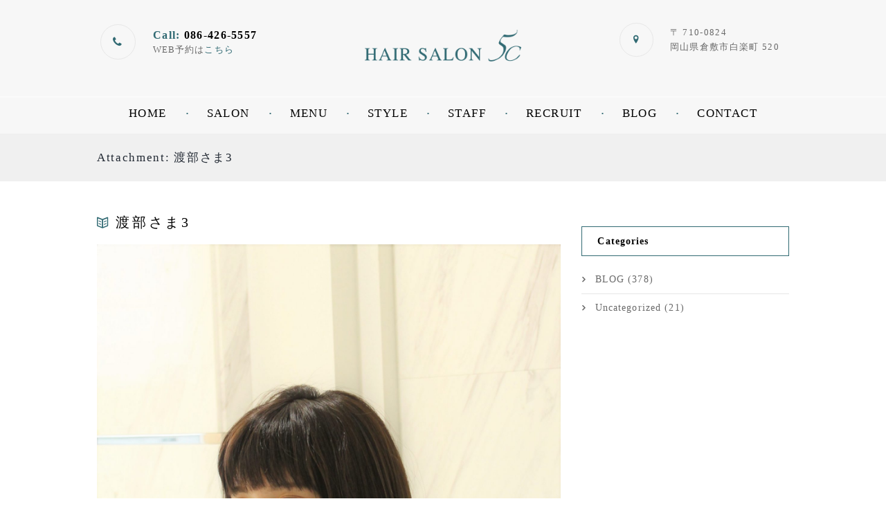

--- FILE ---
content_type: text/html; charset=UTF-8
request_url: https://5c-umaki.com/%E6%B8%A1%E9%83%A8%E3%81%95%E3%81%BE3/
body_size: 15237
content:
<!DOCTYPE html>
<html dir="ltr" lang="ja"
	prefix="og: https://ogp.me/ns#"  class="scheme_original">

<head>
	<meta charset="UTF-8" />
	<meta name="viewport" content="width=device-width, initial-scale=1, maximum-scale=1">
	
			
		<link rel="stylesheet" href="https://5c-umaki.com/wp-content/themes/rosemary/style.css">

	<link rel="profile" href="http://gmpg.org/xfn/11" />
	<link rel="pingback" href="https://5c-umaki.com/xmlrpc.php" />
    
    <link rel="icon" type="image/x-icon" href="https://5c-umaki.com/wp-content/uploads/2019/07/favicon.ico" /><title>渡部さま3 | 岡山,倉敷の美容院 ヘアーサロン 5c</title>

		<!-- All in One SEO 4.3.9 - aioseo.com -->
		<meta name="description" content="｜岡山,倉敷の美容院 ヘアーサロン 5c" />
		<meta name="robots" content="max-image-preview:large" />
		<link rel="canonical" href="https://5c-umaki.com/%e6%b8%a1%e9%83%a8%e3%81%95%e3%81%be3/" />
		<meta name="generator" content="All in One SEO (AIOSEO) 4.3.9" />
		<meta property="og:locale" content="ja_JP" />
		<meta property="og:site_name" content="岡山,倉敷の美容院 ヘアーサロン 5c" />
		<meta property="og:type" content="article" />
		<meta property="og:title" content="渡部さま3 | 岡山,倉敷の美容院 ヘアーサロン 5c" />
		<meta property="og:description" content="｜岡山,倉敷の美容院 ヘアーサロン 5c" />
		<meta property="og:url" content="https://5c-umaki.com/%e6%b8%a1%e9%83%a8%e3%81%95%e3%81%be3/" />
		<meta property="og:image" content="https://5c-umaki.com/wp-content/uploads/2019/07/5c_hd_logo.png" />
		<meta property="og:image:secure_url" content="https://5c-umaki.com/wp-content/uploads/2019/07/5c_hd_logo.png" />
		<meta property="og:image:width" content="282" />
		<meta property="og:image:height" content="100" />
		<meta property="article:published_time" content="2018-09-11T12:12:00+00:00" />
		<meta property="article:modified_time" content="2018-09-11T12:12:00+00:00" />
		<meta property="article:publisher" content="https://www.facebook.com/5cumakihair" />
		<meta name="twitter:card" content="summary" />
		<meta name="twitter:title" content="渡部さま3 | 岡山,倉敷の美容院 ヘアーサロン 5c" />
		<meta name="twitter:description" content="｜岡山,倉敷の美容院 ヘアーサロン 5c" />
		<meta name="twitter:image" content="https://5c-umaki.com/wp-content/uploads/2019/07/5c_hd_logo.png" />
		<script type="application/ld+json" class="aioseo-schema">
			{"@context":"https:\/\/schema.org","@graph":[{"@type":"BreadcrumbList","@id":"https:\/\/5c-umaki.com\/%e6%b8%a1%e9%83%a8%e3%81%95%e3%81%be3\/#breadcrumblist","itemListElement":[{"@type":"ListItem","@id":"https:\/\/5c-umaki.com\/#listItem","position":1,"item":{"@type":"WebPage","@id":"https:\/\/5c-umaki.com\/","name":"\u30db\u30fc\u30e0","description":"\u5ca1\u5c71,\u5009\u6577\u306e\u7f8e\u5bb9\u9662HAIR SALON 5c\u3002\u30ab\u30c3\u30c8,\u30ab\u30e9\u30fc,\u30d1\u30fc\u30de,\u30d8\u30c3\u30c9\u30b9\u30d1\u306a\u3069\u8c4a\u5bcc\u306a\u30e1\u30cb\u30e5\u30fc\u3067\u3001\u304a\u5ba2\u69d8\u304a\u4e00\u4eba\u304a\u4e00\u4eba\u306e\u30e9\u30a4\u30d5\u30b9\u30bf\u30a4\u30eb\u3084\u500b\u6027\u306b\u5408\u308f\u305b\u305f\u3001\u65b0\u305f\u306a\u9b45\u529b\u3092\u5f15\u304d\u51fa\u3057\u8f1d\u304b\u305b\u308b\u30d8\u30a2\u30b9\u30bf\u30a4\u30eb\u3092\u30d7\u30ed\u30c7\u30e5\u30fc\u30b9\u3057\u307e\u3059\u3002","url":"https:\/\/5c-umaki.com\/"},"nextItem":"https:\/\/5c-umaki.com\/%e6%b8%a1%e9%83%a8%e3%81%95%e3%81%be3\/#listItem"},{"@type":"ListItem","@id":"https:\/\/5c-umaki.com\/%e6%b8%a1%e9%83%a8%e3%81%95%e3%81%be3\/#listItem","position":2,"item":{"@type":"WebPage","@id":"https:\/\/5c-umaki.com\/%e6%b8%a1%e9%83%a8%e3%81%95%e3%81%be3\/","name":"\u6e21\u90e8\u3055\u307e3","description":"\uff5c\u5ca1\u5c71,\u5009\u6577\u306e\u7f8e\u5bb9\u9662 \u30d8\u30a2\u30fc\u30b5\u30ed\u30f3 5c","url":"https:\/\/5c-umaki.com\/%e6%b8%a1%e9%83%a8%e3%81%95%e3%81%be3\/"},"previousItem":"https:\/\/5c-umaki.com\/#listItem"}]},{"@type":"ItemPage","@id":"https:\/\/5c-umaki.com\/%e6%b8%a1%e9%83%a8%e3%81%95%e3%81%be3\/#itempage","url":"https:\/\/5c-umaki.com\/%e6%b8%a1%e9%83%a8%e3%81%95%e3%81%be3\/","name":"\u6e21\u90e8\u3055\u307e3 | \u5ca1\u5c71,\u5009\u6577\u306e\u7f8e\u5bb9\u9662 \u30d8\u30a2\u30fc\u30b5\u30ed\u30f3 5c","description":"\uff5c\u5ca1\u5c71,\u5009\u6577\u306e\u7f8e\u5bb9\u9662 \u30d8\u30a2\u30fc\u30b5\u30ed\u30f3 5c","inLanguage":"ja","isPartOf":{"@id":"https:\/\/5c-umaki.com\/#website"},"breadcrumb":{"@id":"https:\/\/5c-umaki.com\/%e6%b8%a1%e9%83%a8%e3%81%95%e3%81%be3\/#breadcrumblist"},"author":{"@id":"https:\/\/5c-umaki.com\/author\/mac_umaki\/#author"},"creator":{"@id":"https:\/\/5c-umaki.com\/author\/mac_umaki\/#author"},"datePublished":"2018-09-11T12:12:00+09:00","dateModified":"2018-09-11T12:12:00+09:00"},{"@type":"Organization","@id":"https:\/\/5c-umaki.com\/#organization","name":"HAIR SALON 5c","url":"https:\/\/5c-umaki.com\/","logo":{"@type":"ImageObject","url":"https:\/\/5c-umaki.com\/wp-content\/uploads\/2019\/07\/5c_hd_logo.png","@id":"https:\/\/5c-umaki.com\/#organizationLogo","width":282,"height":100},"image":{"@id":"https:\/\/5c-umaki.com\/#organizationLogo"},"sameAs":["https:\/\/www.instagram.com\/hairsalon5c"],"contactPoint":{"@type":"ContactPoint","telephone":"+81864265557","contactType":"Reservations"}},{"@type":"Person","@id":"https:\/\/5c-umaki.com\/author\/mac_umaki\/#author","url":"https:\/\/5c-umaki.com\/author\/mac_umaki\/","name":"HAIR SALON 5c","image":{"@type":"ImageObject","@id":"https:\/\/5c-umaki.com\/%e6%b8%a1%e9%83%a8%e3%81%95%e3%81%be3\/#authorImage","url":"https:\/\/secure.gravatar.com\/avatar\/01fac3ce8e65d1223c8ea4225b38523d?s=96&d=mm&r=g","width":96,"height":96,"caption":"HAIR SALON 5c"}},{"@type":"WebSite","@id":"https:\/\/5c-umaki.com\/#website","url":"https:\/\/5c-umaki.com\/","name":"\u5ca1\u5c71,\u5009\u6577\u306e\u7f8e\u5bb9\u9662 \u30d8\u30a2\u30fc\u30b5\u30ed\u30f3 5c","inLanguage":"ja","publisher":{"@id":"https:\/\/5c-umaki.com\/#organization"}}]}
		</script>
		<!-- All in One SEO -->

<link rel='dns-prefetch' href='//fonts.googleapis.com' />
<link rel="alternate" type="application/rss+xml" title="岡山,倉敷の美容院 ヘアーサロン 5c &raquo; フィード" href="https://5c-umaki.com/feed/" />
<link rel="alternate" type="application/rss+xml" title="岡山,倉敷の美容院 ヘアーサロン 5c &raquo; コメントフィード" href="https://5c-umaki.com/comments/feed/" />
<link rel="alternate" type="application/rss+xml" title="岡山,倉敷の美容院 ヘアーサロン 5c &raquo; 渡部さま3 のコメントのフィード" href="https://5c-umaki.com/feed/?attachment_id=3347" />
		<!-- This site uses the Google Analytics by MonsterInsights plugin v8.15 - Using Analytics tracking - https://www.monsterinsights.com/ -->
		<!-- Note: MonsterInsights is not currently configured on this site. The site owner needs to authenticate with Google Analytics in the MonsterInsights settings panel. -->
					<!-- No UA code set -->
				<!-- / Google Analytics by MonsterInsights -->
		<script type="text/javascript">
window._wpemojiSettings = {"baseUrl":"https:\/\/s.w.org\/images\/core\/emoji\/14.0.0\/72x72\/","ext":".png","svgUrl":"https:\/\/s.w.org\/images\/core\/emoji\/14.0.0\/svg\/","svgExt":".svg","source":{"concatemoji":"https:\/\/5c-umaki.com\/wp-includes\/js\/wp-emoji-release.min.js?ver=6.1.1"}};
/*! This file is auto-generated */
!function(e,a,t){var n,r,o,i=a.createElement("canvas"),p=i.getContext&&i.getContext("2d");function s(e,t){var a=String.fromCharCode,e=(p.clearRect(0,0,i.width,i.height),p.fillText(a.apply(this,e),0,0),i.toDataURL());return p.clearRect(0,0,i.width,i.height),p.fillText(a.apply(this,t),0,0),e===i.toDataURL()}function c(e){var t=a.createElement("script");t.src=e,t.defer=t.type="text/javascript",a.getElementsByTagName("head")[0].appendChild(t)}for(o=Array("flag","emoji"),t.supports={everything:!0,everythingExceptFlag:!0},r=0;r<o.length;r++)t.supports[o[r]]=function(e){if(p&&p.fillText)switch(p.textBaseline="top",p.font="600 32px Arial",e){case"flag":return s([127987,65039,8205,9895,65039],[127987,65039,8203,9895,65039])?!1:!s([55356,56826,55356,56819],[55356,56826,8203,55356,56819])&&!s([55356,57332,56128,56423,56128,56418,56128,56421,56128,56430,56128,56423,56128,56447],[55356,57332,8203,56128,56423,8203,56128,56418,8203,56128,56421,8203,56128,56430,8203,56128,56423,8203,56128,56447]);case"emoji":return!s([129777,127995,8205,129778,127999],[129777,127995,8203,129778,127999])}return!1}(o[r]),t.supports.everything=t.supports.everything&&t.supports[o[r]],"flag"!==o[r]&&(t.supports.everythingExceptFlag=t.supports.everythingExceptFlag&&t.supports[o[r]]);t.supports.everythingExceptFlag=t.supports.everythingExceptFlag&&!t.supports.flag,t.DOMReady=!1,t.readyCallback=function(){t.DOMReady=!0},t.supports.everything||(n=function(){t.readyCallback()},a.addEventListener?(a.addEventListener("DOMContentLoaded",n,!1),e.addEventListener("load",n,!1)):(e.attachEvent("onload",n),a.attachEvent("onreadystatechange",function(){"complete"===a.readyState&&t.readyCallback()})),(e=t.source||{}).concatemoji?c(e.concatemoji):e.wpemoji&&e.twemoji&&(c(e.twemoji),c(e.wpemoji)))}(window,document,window._wpemojiSettings);
</script>
<style type="text/css">
img.wp-smiley,
img.emoji {
	display: inline !important;
	border: none !important;
	box-shadow: none !important;
	height: 1em !important;
	width: 1em !important;
	margin: 0 0.07em !important;
	vertical-align: -0.1em !important;
	background: none !important;
	padding: 0 !important;
}
</style>
	<link rel='stylesheet' id='mmm_mega_main_menu-css' href='https://5c-umaki.com/wp-content/plugins/mega_main_menu/src/css/cache.skin.css?ver=6.1.1' type='text/css' media='all' />
<link rel='stylesheet' id='sbi_styles-css' href='https://5c-umaki.com/wp-content/plugins/instagram-feed/css/sbi-styles.min.css?ver=6.1.5' type='text/css' media='all' />
<link rel='stylesheet' id='wp-block-library-css' href='https://5c-umaki.com/wp-includes/css/dist/block-library/style.min.css?ver=6.1.1' type='text/css' media='all' />
<link rel='stylesheet' id='wc-blocks-vendors-style-css' href='https://5c-umaki.com/wp-content/plugins/woocommerce/packages/woocommerce-blocks/build/wc-blocks-vendors-style.css?ver=10.0.6' type='text/css' media='all' />
<link rel='stylesheet' id='wc-blocks-style-css' href='https://5c-umaki.com/wp-content/plugins/woocommerce/packages/woocommerce-blocks/build/wc-blocks-style.css?ver=10.0.6' type='text/css' media='all' />
<link rel='stylesheet' id='classic-theme-styles-css' href='https://5c-umaki.com/wp-includes/css/classic-themes.min.css?ver=1' type='text/css' media='all' />
<style id='global-styles-inline-css' type='text/css'>
body{--wp--preset--color--black: #000000;--wp--preset--color--cyan-bluish-gray: #abb8c3;--wp--preset--color--white: #ffffff;--wp--preset--color--pale-pink: #f78da7;--wp--preset--color--vivid-red: #cf2e2e;--wp--preset--color--luminous-vivid-orange: #ff6900;--wp--preset--color--luminous-vivid-amber: #fcb900;--wp--preset--color--light-green-cyan: #7bdcb5;--wp--preset--color--vivid-green-cyan: #00d084;--wp--preset--color--pale-cyan-blue: #8ed1fc;--wp--preset--color--vivid-cyan-blue: #0693e3;--wp--preset--color--vivid-purple: #9b51e0;--wp--preset--gradient--vivid-cyan-blue-to-vivid-purple: linear-gradient(135deg,rgba(6,147,227,1) 0%,rgb(155,81,224) 100%);--wp--preset--gradient--light-green-cyan-to-vivid-green-cyan: linear-gradient(135deg,rgb(122,220,180) 0%,rgb(0,208,130) 100%);--wp--preset--gradient--luminous-vivid-amber-to-luminous-vivid-orange: linear-gradient(135deg,rgba(252,185,0,1) 0%,rgba(255,105,0,1) 100%);--wp--preset--gradient--luminous-vivid-orange-to-vivid-red: linear-gradient(135deg,rgba(255,105,0,1) 0%,rgb(207,46,46) 100%);--wp--preset--gradient--very-light-gray-to-cyan-bluish-gray: linear-gradient(135deg,rgb(238,238,238) 0%,rgb(169,184,195) 100%);--wp--preset--gradient--cool-to-warm-spectrum: linear-gradient(135deg,rgb(74,234,220) 0%,rgb(151,120,209) 20%,rgb(207,42,186) 40%,rgb(238,44,130) 60%,rgb(251,105,98) 80%,rgb(254,248,76) 100%);--wp--preset--gradient--blush-light-purple: linear-gradient(135deg,rgb(255,206,236) 0%,rgb(152,150,240) 100%);--wp--preset--gradient--blush-bordeaux: linear-gradient(135deg,rgb(254,205,165) 0%,rgb(254,45,45) 50%,rgb(107,0,62) 100%);--wp--preset--gradient--luminous-dusk: linear-gradient(135deg,rgb(255,203,112) 0%,rgb(199,81,192) 50%,rgb(65,88,208) 100%);--wp--preset--gradient--pale-ocean: linear-gradient(135deg,rgb(255,245,203) 0%,rgb(182,227,212) 50%,rgb(51,167,181) 100%);--wp--preset--gradient--electric-grass: linear-gradient(135deg,rgb(202,248,128) 0%,rgb(113,206,126) 100%);--wp--preset--gradient--midnight: linear-gradient(135deg,rgb(2,3,129) 0%,rgb(40,116,252) 100%);--wp--preset--duotone--dark-grayscale: url('#wp-duotone-dark-grayscale');--wp--preset--duotone--grayscale: url('#wp-duotone-grayscale');--wp--preset--duotone--purple-yellow: url('#wp-duotone-purple-yellow');--wp--preset--duotone--blue-red: url('#wp-duotone-blue-red');--wp--preset--duotone--midnight: url('#wp-duotone-midnight');--wp--preset--duotone--magenta-yellow: url('#wp-duotone-magenta-yellow');--wp--preset--duotone--purple-green: url('#wp-duotone-purple-green');--wp--preset--duotone--blue-orange: url('#wp-duotone-blue-orange');--wp--preset--font-size--small: 13px;--wp--preset--font-size--medium: 20px;--wp--preset--font-size--large: 36px;--wp--preset--font-size--x-large: 42px;--wp--preset--spacing--20: 0.44rem;--wp--preset--spacing--30: 0.67rem;--wp--preset--spacing--40: 1rem;--wp--preset--spacing--50: 1.5rem;--wp--preset--spacing--60: 2.25rem;--wp--preset--spacing--70: 3.38rem;--wp--preset--spacing--80: 5.06rem;}:where(.is-layout-flex){gap: 0.5em;}body .is-layout-flow > .alignleft{float: left;margin-inline-start: 0;margin-inline-end: 2em;}body .is-layout-flow > .alignright{float: right;margin-inline-start: 2em;margin-inline-end: 0;}body .is-layout-flow > .aligncenter{margin-left: auto !important;margin-right: auto !important;}body .is-layout-constrained > .alignleft{float: left;margin-inline-start: 0;margin-inline-end: 2em;}body .is-layout-constrained > .alignright{float: right;margin-inline-start: 2em;margin-inline-end: 0;}body .is-layout-constrained > .aligncenter{margin-left: auto !important;margin-right: auto !important;}body .is-layout-constrained > :where(:not(.alignleft):not(.alignright):not(.alignfull)){max-width: var(--wp--style--global--content-size);margin-left: auto !important;margin-right: auto !important;}body .is-layout-constrained > .alignwide{max-width: var(--wp--style--global--wide-size);}body .is-layout-flex{display: flex;}body .is-layout-flex{flex-wrap: wrap;align-items: center;}body .is-layout-flex > *{margin: 0;}:where(.wp-block-columns.is-layout-flex){gap: 2em;}.has-black-color{color: var(--wp--preset--color--black) !important;}.has-cyan-bluish-gray-color{color: var(--wp--preset--color--cyan-bluish-gray) !important;}.has-white-color{color: var(--wp--preset--color--white) !important;}.has-pale-pink-color{color: var(--wp--preset--color--pale-pink) !important;}.has-vivid-red-color{color: var(--wp--preset--color--vivid-red) !important;}.has-luminous-vivid-orange-color{color: var(--wp--preset--color--luminous-vivid-orange) !important;}.has-luminous-vivid-amber-color{color: var(--wp--preset--color--luminous-vivid-amber) !important;}.has-light-green-cyan-color{color: var(--wp--preset--color--light-green-cyan) !important;}.has-vivid-green-cyan-color{color: var(--wp--preset--color--vivid-green-cyan) !important;}.has-pale-cyan-blue-color{color: var(--wp--preset--color--pale-cyan-blue) !important;}.has-vivid-cyan-blue-color{color: var(--wp--preset--color--vivid-cyan-blue) !important;}.has-vivid-purple-color{color: var(--wp--preset--color--vivid-purple) !important;}.has-black-background-color{background-color: var(--wp--preset--color--black) !important;}.has-cyan-bluish-gray-background-color{background-color: var(--wp--preset--color--cyan-bluish-gray) !important;}.has-white-background-color{background-color: var(--wp--preset--color--white) !important;}.has-pale-pink-background-color{background-color: var(--wp--preset--color--pale-pink) !important;}.has-vivid-red-background-color{background-color: var(--wp--preset--color--vivid-red) !important;}.has-luminous-vivid-orange-background-color{background-color: var(--wp--preset--color--luminous-vivid-orange) !important;}.has-luminous-vivid-amber-background-color{background-color: var(--wp--preset--color--luminous-vivid-amber) !important;}.has-light-green-cyan-background-color{background-color: var(--wp--preset--color--light-green-cyan) !important;}.has-vivid-green-cyan-background-color{background-color: var(--wp--preset--color--vivid-green-cyan) !important;}.has-pale-cyan-blue-background-color{background-color: var(--wp--preset--color--pale-cyan-blue) !important;}.has-vivid-cyan-blue-background-color{background-color: var(--wp--preset--color--vivid-cyan-blue) !important;}.has-vivid-purple-background-color{background-color: var(--wp--preset--color--vivid-purple) !important;}.has-black-border-color{border-color: var(--wp--preset--color--black) !important;}.has-cyan-bluish-gray-border-color{border-color: var(--wp--preset--color--cyan-bluish-gray) !important;}.has-white-border-color{border-color: var(--wp--preset--color--white) !important;}.has-pale-pink-border-color{border-color: var(--wp--preset--color--pale-pink) !important;}.has-vivid-red-border-color{border-color: var(--wp--preset--color--vivid-red) !important;}.has-luminous-vivid-orange-border-color{border-color: var(--wp--preset--color--luminous-vivid-orange) !important;}.has-luminous-vivid-amber-border-color{border-color: var(--wp--preset--color--luminous-vivid-amber) !important;}.has-light-green-cyan-border-color{border-color: var(--wp--preset--color--light-green-cyan) !important;}.has-vivid-green-cyan-border-color{border-color: var(--wp--preset--color--vivid-green-cyan) !important;}.has-pale-cyan-blue-border-color{border-color: var(--wp--preset--color--pale-cyan-blue) !important;}.has-vivid-cyan-blue-border-color{border-color: var(--wp--preset--color--vivid-cyan-blue) !important;}.has-vivid-purple-border-color{border-color: var(--wp--preset--color--vivid-purple) !important;}.has-vivid-cyan-blue-to-vivid-purple-gradient-background{background: var(--wp--preset--gradient--vivid-cyan-blue-to-vivid-purple) !important;}.has-light-green-cyan-to-vivid-green-cyan-gradient-background{background: var(--wp--preset--gradient--light-green-cyan-to-vivid-green-cyan) !important;}.has-luminous-vivid-amber-to-luminous-vivid-orange-gradient-background{background: var(--wp--preset--gradient--luminous-vivid-amber-to-luminous-vivid-orange) !important;}.has-luminous-vivid-orange-to-vivid-red-gradient-background{background: var(--wp--preset--gradient--luminous-vivid-orange-to-vivid-red) !important;}.has-very-light-gray-to-cyan-bluish-gray-gradient-background{background: var(--wp--preset--gradient--very-light-gray-to-cyan-bluish-gray) !important;}.has-cool-to-warm-spectrum-gradient-background{background: var(--wp--preset--gradient--cool-to-warm-spectrum) !important;}.has-blush-light-purple-gradient-background{background: var(--wp--preset--gradient--blush-light-purple) !important;}.has-blush-bordeaux-gradient-background{background: var(--wp--preset--gradient--blush-bordeaux) !important;}.has-luminous-dusk-gradient-background{background: var(--wp--preset--gradient--luminous-dusk) !important;}.has-pale-ocean-gradient-background{background: var(--wp--preset--gradient--pale-ocean) !important;}.has-electric-grass-gradient-background{background: var(--wp--preset--gradient--electric-grass) !important;}.has-midnight-gradient-background{background: var(--wp--preset--gradient--midnight) !important;}.has-small-font-size{font-size: var(--wp--preset--font-size--small) !important;}.has-medium-font-size{font-size: var(--wp--preset--font-size--medium) !important;}.has-large-font-size{font-size: var(--wp--preset--font-size--large) !important;}.has-x-large-font-size{font-size: var(--wp--preset--font-size--x-large) !important;}
.wp-block-navigation a:where(:not(.wp-element-button)){color: inherit;}
:where(.wp-block-columns.is-layout-flex){gap: 2em;}
.wp-block-pullquote{font-size: 1.5em;line-height: 1.6;}
</style>
<link rel='stylesheet' id='contact-form-7-css' href='https://5c-umaki.com/wp-content/plugins/contact-form-7/includes/css/styles.css?ver=5.7.7' type='text/css' media='all' />
<link rel='stylesheet' id='essential-grid-plugin-settings-css' href='https://5c-umaki.com/wp-content/plugins/essential-grid/public/assets/css/settings.css?ver=2.0.8' type='text/css' media='all' />
<link rel='stylesheet' id='tp-open-sans-css' href='https://fonts.googleapis.com/css?family=Open+Sans%3A300%2C400%2C600%2C700%2C800&#038;ver=6.1.1' type='text/css' media='all' />
<link rel='stylesheet' id='tp-raleway-css' href='https://fonts.googleapis.com/css?family=Raleway%3A100%2C200%2C300%2C400%2C500%2C600%2C700%2C800%2C900&#038;ver=6.1.1' type='text/css' media='all' />
<link rel='stylesheet' id='tp-droid-serif-css' href='https://fonts.googleapis.com/css?family=Droid+Serif%3A400%2C700&#038;ver=6.1.1' type='text/css' media='all' />
<link rel='stylesheet' id='rs-plugin-settings-css' href='https://5c-umaki.com/wp-content/plugins/revslider/public/assets/css/settings.css?ver=5.0.8.5' type='text/css' media='all' />
<style id='rs-plugin-settings-inline-css' type='text/css'>
#rs-demo-id {}
</style>
<link rel='stylesheet' id='woocommerce-layout-css' href='https://5c-umaki.com/wp-content/plugins/woocommerce/assets/css/woocommerce-layout.css?ver=7.7.2' type='text/css' media='all' />
<link rel='stylesheet' id='woocommerce-smallscreen-css' href='https://5c-umaki.com/wp-content/plugins/woocommerce/assets/css/woocommerce-smallscreen.css?ver=7.7.2' type='text/css' media='only screen and (max-width: 768px)' />
<link rel='stylesheet' id='woocommerce-general-css' href='https://5c-umaki.com/wp-content/plugins/woocommerce/assets/css/woocommerce.css?ver=7.7.2' type='text/css' media='all' />
<style id='woocommerce-inline-inline-css' type='text/css'>
.woocommerce form .form-row .required { visibility: visible; }
</style>
<link rel='stylesheet' id='rosemary-font-google_fonts-style-css' href='https://fonts.googleapis.com/css?family=Merriweather:300,300italic,400,400italic,700,700italic&#038;subset=latin,latin-ext' type='text/css' media='all' />
<link rel='stylesheet' id='rosemary-fontello-style-css' href='https://5c-umaki.com/wp-content/themes/rosemary/css/fontello/css/fontello.css' type='text/css' media='all' />
<link rel='stylesheet' id='rosemary-main-style-css' href='https://5c-umaki.com/wp-content/themes/rosemary/style.css' type='text/css' media='all' />
<link rel='stylesheet' id='rosemary-animation-style-css' href='https://5c-umaki.com/wp-content/themes/rosemary/fw/css/core.animation.css' type='text/css' media='all' />
<link rel='stylesheet' id='rosemary-shortcodes-style-css' href='https://5c-umaki.com/wp-content/themes/rosemary/shortcodes/theme.shortcodes.css' type='text/css' media='all' />
<link rel='stylesheet' id='rosemary-skin-style-css' href='https://5c-umaki.com/wp-content/themes/rosemary/skins/default/skin.css' type='text/css' media='all' />
<link rel='stylesheet' id='rosemary-custom-style-css' href='https://5c-umaki.com/wp-content/themes/rosemary/fw/css/custom-style.css' type='text/css' media='all' />
<style id='rosemary-custom-style-inline-css' type='text/css'>
  .sidebar_outer_logo .logo_main,.top_panel_wrap .logo_main{height:80px} .contacts_wrap .logo img{height:30px}
</style>
<link rel='stylesheet' id='rosemary-responsive-style-css' href='https://5c-umaki.com/wp-content/themes/rosemary/css/responsive.css' type='text/css' media='all' />
<link rel='stylesheet' id='theme-skin-responsive-style-css' href='https://5c-umaki.com/wp-content/themes/rosemary/skins/default/skin.responsive.css' type='text/css' media='all' />
<link rel='stylesheet' id='mediaelement-css' href='https://5c-umaki.com/wp-includes/js/mediaelement/mediaelementplayer-legacy.min.css?ver=4.2.17' type='text/css' media='all' />
<link rel='stylesheet' id='wp-mediaelement-css' href='https://5c-umaki.com/wp-includes/js/mediaelement/wp-mediaelement.min.css?ver=6.1.1' type='text/css' media='all' />
<link rel='stylesheet' id='mm_icomoon-css' href='https://5c-umaki.com/wp-content/plugins/mega_main_menu/framework/src/css/icomoon.css?ver=2.0.7' type='text/css' media='all' />
<script type='text/javascript' src='https://5c-umaki.com/wp-includes/js/jquery/jquery.min.js?ver=3.6.1' id='jquery-core-js'></script>
<script type='text/javascript' src='https://5c-umaki.com/wp-includes/js/jquery/jquery-migrate.min.js?ver=3.3.2' id='jquery-migrate-js'></script>
<script type='text/javascript' src='https://5c-umaki.com/wp-content/plugins/essential-grid/public/assets/js/lightbox.js?ver=2.0.8' id='themepunchboxext-js'></script>
<script type='text/javascript' src='https://5c-umaki.com/wp-content/plugins/essential-grid/public/assets/js/jquery.themepunch.tools.min.js?ver=2.0.8' id='tp-tools-js'></script>
<script type='text/javascript' src='https://5c-umaki.com/wp-content/plugins/essential-grid/public/assets/js/jquery.themepunch.essential.min.js?ver=2.0.8' id='essential-grid-essential-grid-script-js'></script>
<script type='text/javascript' src='https://5c-umaki.com/wp-content/plugins/revslider/public/assets/js/jquery.themepunch.revolution.min.js?ver=5.0.8.5' id='revmin-js'></script>
<script type='text/javascript' src='https://5c-umaki.com/wp-content/plugins/woocommerce/assets/js/jquery-blockui/jquery.blockUI.min.js?ver=2.7.0-wc.7.7.2' id='jquery-blockui-js'></script>
<script type='text/javascript' id='wc-add-to-cart-js-extra'>
/* <![CDATA[ */
var wc_add_to_cart_params = {"ajax_url":"\/wp-admin\/admin-ajax.php","wc_ajax_url":"\/?wc-ajax=%%endpoint%%","i18n_view_cart":"\u304a\u8cb7\u3044\u7269\u30ab\u30b4\u3092\u8868\u793a","cart_url":"https:\/\/5c-umaki.com\/cart\/","is_cart":"","cart_redirect_after_add":"no"};
/* ]]> */
</script>
<script type='text/javascript' src='https://5c-umaki.com/wp-content/plugins/woocommerce/assets/js/frontend/add-to-cart.min.js?ver=7.7.2' id='wc-add-to-cart-js'></script>
<script type='text/javascript' src='https://5c-umaki.com/wp-content/plugins/js_composer/assets/js/vendors/woocommerce-add-to-cart.js?ver=4.8.1' id='vc_woocommerce-add-to-cart-js-js'></script>
<script type='text/javascript' src='https://5c-umaki.com/wp-content/themes/rosemary/fw/js/photostack/modernizr.min.js' id='rosemary-core-modernizr-script-js'></script>
<link rel="https://api.w.org/" href="https://5c-umaki.com/wp-json/" /><link rel="alternate" type="application/json" href="https://5c-umaki.com/wp-json/wp/v2/media/3347" /><link rel="EditURI" type="application/rsd+xml" title="RSD" href="https://5c-umaki.com/xmlrpc.php?rsd" />
<link rel="wlwmanifest" type="application/wlwmanifest+xml" href="https://5c-umaki.com/wp-includes/wlwmanifest.xml" />
<meta name="generator" content="WordPress 6.1.1" />
<meta name="generator" content="WooCommerce 7.7.2" />
<link rel='shortlink' href='https://5c-umaki.com/?p=3347' />
<link rel="alternate" type="application/json+oembed" href="https://5c-umaki.com/wp-json/oembed/1.0/embed?url=https%3A%2F%2F5c-umaki.com%2F%25e6%25b8%25a1%25e9%2583%25a8%25e3%2581%2595%25e3%2581%25be3%2F" />
<link rel="alternate" type="text/xml+oembed" href="https://5c-umaki.com/wp-json/oembed/1.0/embed?url=https%3A%2F%2F5c-umaki.com%2F%25e6%25b8%25a1%25e9%2583%25a8%25e3%2581%2595%25e3%2581%25be3%2F&#038;format=xml" />
		<script type="text/javascript">
			jQuery(document).ready(function() {
				// CUSTOM AJAX CONTENT LOADING FUNCTION
				var ajaxRevslider = function(obj) {
				
					// obj.type : Post Type
					// obj.id : ID of Content to Load
					// obj.aspectratio : The Aspect Ratio of the Container / Media
					// obj.selector : The Container Selector where the Content of Ajax will be injected. It is done via the Essential Grid on Return of Content
					
					var content = "";

					data = {};
					
					data.action = 'revslider_ajax_call_front';
					data.client_action = 'get_slider_html';
					data.token = 'f46d39cb34';
					data.type = obj.type;
					data.id = obj.id;
					data.aspectratio = obj.aspectratio;
					
					// SYNC AJAX REQUEST
					jQuery.ajax({
						type:"post",
						url:"https://5c-umaki.com/wp-admin/admin-ajax.php",
						dataType: 'json',
						data:data,
						async:false,
						success: function(ret, textStatus, XMLHttpRequest) {
							if(ret.success == true)
								content = ret.data;								
						},
						error: function(e) {
							console.log(e);
						}
					});
					
					 // FIRST RETURN THE CONTENT WHEN IT IS LOADED !!
					 return content;						 
				};
				
				// CUSTOM AJAX FUNCTION TO REMOVE THE SLIDER
				var ajaxRemoveRevslider = function(obj) {
					return jQuery(obj.selector+" .rev_slider").revkill();
				};

				// EXTEND THE AJAX CONTENT LOADING TYPES WITH TYPE AND FUNCTION
				var extendessential = setInterval(function() {
					if (jQuery.fn.tpessential != undefined) {
						clearInterval(extendessential);
						if(typeof(jQuery.fn.tpessential.defaults) !== 'undefined') {
							jQuery.fn.tpessential.defaults.ajaxTypes.push({type:"revslider",func:ajaxRevslider,killfunc:ajaxRemoveRevslider,openAnimationSpeed:0.3});   
							// type:  Name of the Post to load via Ajax into the Essential Grid Ajax Container
							// func: the Function Name which is Called once the Item with the Post Type has been clicked
							// killfunc: function to kill in case the Ajax Window going to be removed (before Remove function !
							// openAnimationSpeed: how quick the Ajax Content window should be animated (default is 0.3)
						}
					}
				},30);
			});
		</script>
			<noscript><style>.woocommerce-product-gallery{ opacity: 1 !important; }</style></noscript>
	<style type="text/css">.recentcomments a{display:inline !important;padding:0 !important;margin:0 !important;}</style><meta name="generator" content="Powered by Visual Composer - drag and drop page builder for WordPress."/>
<!--[if lte IE 9]><link rel="stylesheet" type="text/css" href="https://5c-umaki.com/wp-content/plugins/js_composer/assets/css/vc_lte_ie9.min.css" media="screen"><![endif]--><!--[if IE  8]><link rel="stylesheet" type="text/css" href="https://5c-umaki.com/wp-content/plugins/js_composer/assets/css/vc-ie8.min.css" media="screen"><![endif]--><meta name="generator" content="Powered by Slider Revolution 5.0.8.5 - responsive, Mobile-Friendly Slider Plugin for WordPress with comfortable drag and drop interface." />
<noscript><style type="text/css"> .wpb_animate_when_almost_visible { opacity: 1; }</style></noscript>
		<!-- Google Tag Manager -->
		<script>(function(w,d,s,l,i){w[l]=w[l]||[];w[l].push({'gtm.start':
			new Date().getTime(),event:'gtm.js'});var f=d.getElementsByTagName(s)[0],
			j=d.createElement(s),dl=l!='dataLayer'?'&l='+l:'';j.async=true;j.src=
			'https://www.googletagmanager.com/gtm.js?id='+i+dl;f.parentNode.insertBefore(j,f);
		})(window,document,'script','dataLayer','GTM-WW67NW5');</script>
		<!-- End Google Tag Manager -->

<!-- Global site tag (gtag.js) - Google Analytics -->
<script async src="https://www.googletagmanager.com/gtag/js?id=UA-71062046-1"></script>
<script>
  window.dataLayer = window.dataLayer || [];
  function gtag(){dataLayer.push(arguments);}
  gtag('js', new Date());

  gtag('config', 'UA-71062046-1');
	gtag('config', 'G-TWCB0JQGWC');
</script>

</head>

<body class="attachment attachment-template-default single single-attachment postid-3347 attachmentid-3347 attachment-jpeg rosemary_body body_style_wide body_filled theme_skin_default article_style_stretch layout_single-standard template_single-standard top_panel_show top_panel_above sidebar_show sidebar_right sidebar_outer_hide theme-rosemary mmm mega_main_menu-2-0-7 woocommerce-no-js wpb-js-composer js-comp-ver-4.8.1 vc_responsive">

		<!-- Google Tag Manager (noscript) -->
		<noscript><iframe src="https://www.googletagmanager.com/ns.html?id=GTM-WW67NW5"
		height="0" width="0" style="display:none;visibility:hidden"></iframe></noscript>
		<!-- End Google Tag Manager (noscript) -->

	
	
	<a id="toc_home" class="sc_anchor" title="Home" data-description="&lt;i&gt;Return to Home&lt;/i&gt; - &lt;br&gt;navigate to home page of the site" data-icon="icon-home" data-url="https://5c-umaki.com/" data-separator="yes"></a><a id="toc_top" class="sc_anchor" title="To Top" data-description="&lt;i&gt;Back to top&lt;/i&gt; - &lt;br&gt;scroll to top of the page" data-icon="icon-double-up" data-url="" data-separator="yes"></a>
	
	
	
	<div class="body_wrap">

		
		<div class="page_wrap">

			
		<div class="top_panel_fixed_wrap"></div>

		<header class="top_panel_wrap top_panel_style_5 scheme_original">
			<div class="top_panel_wrap_inner top_panel_inner_style_5 top_panel_position_above">
				
				<div class="top_panel_middle top" >
					<div class="content_wrap">
						<div class="info_part_wrap">
							<div class="contact_info_wrap">
								<span class="info_icon icon-phone-1"></span>
								<span class="contact_phone">Call: <b>086-426-5557</b></span>
								<span class="open_hours">WEB予約は<a href="https://beauty.hotpepper.jp/slnH000342915/" target="_blank">こちら</a></span>
							</div>
							<div class="contact_logo">
													<div class="logo">
						<a href="https://5c-umaki.com/"><img src="https://5c-umaki.com/wp-content/uploads/2019/07/5c_hd_logo.png" class="logo_main" alt=""><img src="https://5c-umaki.com/wp-content/uploads/2019/07/5c_hd_logo.png" class="logo_fixed" alt=""></a>
					</div>
							</div>
							<div class="contact_address"><span class="info_icon  icon-location"></span>
								〒 710-0824<br />岡山県倉敷市白楽町 520							</div>
						</div>
					</div>
				</div>
				<div class="top_panel_middle bottom">
					<div class="content_wrap">
						<div class="menu_main_wrap clearfix">
							<a href="#" class="menu_main_responsive_button icon-menu"><span style="font-size:120%;padding-left:8px;letter-spacing:0.1em;">MENU</span></a>
							<nav class="menu_main_nav_area">
								<ul id="menu_main" class="menu_main_nav"><li id="menu-item-697" class="menu-item menu-item-type-custom menu-item-object-custom menu-item-home menu-item-697"><a href="http://5c-umaki.com">HOME</a></li>
<li id="menu-item-972" class="menu-item menu-item-type-post_type menu-item-object-page menu-item-972"><a href="https://5c-umaki.com/salon/">SALON</a></li>
<li id="menu-item-2233" class="menu-item menu-item-type-custom menu-item-object-custom menu-item-has-children menu-item-2233"><a href="http://5c-umaki.com/menu/">MENU</a>
<ul class="sub-menu">
	<li id="menu-item-2153" class="menu-item menu-item-type-post_type menu-item-object-page menu-item-2153"><a href="https://5c-umaki.com/perm/">PERM</a></li>
	<li id="menu-item-2167" class="menu-item menu-item-type-post_type menu-item-object-page menu-item-2167"><a href="https://5c-umaki.com/premium-color/">COLOR</a></li>
	<li id="menu-item-2203" class="menu-item menu-item-type-post_type menu-item-object-page menu-item-2203"><a href="https://5c-umaki.com/head-spa/">HEAD SPA</a></li>
	<li id="menu-item-1746" class="menu-item menu-item-type-post_type menu-item-object-page menu-item-1746"><a href="https://5c-umaki.com/menu/">MENU &#038; CHARGE</a></li>
</ul>
</li>
<li id="menu-item-1076" class="menu-item menu-item-type-post_type menu-item-object-page menu-item-1076"><a href="https://5c-umaki.com/style/">STYLE</a></li>
<li id="menu-item-1011" class="menu-item menu-item-type-post_type menu-item-object-page menu-item-1011"><a href="https://5c-umaki.com/staff/">STAFF</a></li>
<li id="menu-item-5013" class="menu-item menu-item-type-post_type menu-item-object-page menu-item-5013"><a href="https://5c-umaki.com/recruit/">RECRUIT</a></li>
<li id="menu-item-3029" class="menu-item menu-item-type-post_type menu-item-object-page menu-item-3029"><a href="https://5c-umaki.com/blog/">BLOG</a></li>
<li id="menu-item-1085" class="menu-item menu-item-type-post_type menu-item-object-page menu-item-1085"><a href="https://5c-umaki.com/contact/">CONTACT</a></li>
</ul>							</nav>
													</div>
						
						
					</div></div>
				</div>
			</header>

							<div class="top_panel_title top_panel_style_5  title_present scheme_original">
					<div class="top_panel_title_inner top_panel_inner_style_5  title_present_inner">
						<div class="content_wrap">
															<h1 class="page_title">Attachment: 渡部さま3</h1>
																				</div>
					</div>
				</div>
				
			<div class="page_content_wrap page_paddings_yes">

				
<div class="content_wrap">
<div class="content">		<article class="post_item post_item_attachment template_attachment post-3347 attachment type-attachment status-inherit hentry">
		
			<h3 class="post_title"><span class="post_icon icon-book-open"></span>渡部さま3</h3>

			<div class="post_featured">
				<div class="post_thumb post_nav" data-image="https://5c-umaki.com/wp-content/uploads/2018/09/渡部さま3.jpg" data-title="渡部さま3">
					<img class="wp-post-image" width="1170" alt="3.jpg" src="https://5c-umaki.com/wp-content/uploads/2018/09/渡部さま3.jpg" itemprop="image">						<a class="post_nav_item post_nav_prev" href="https://5c-umaki.com/%e6%b8%a1%e9%83%a8%e3%81%95%e3%81%be1/#top_of_page">
							<span class="post_nav_info">
								<span class="post_nav_info_title">Previous item</span>
								<span class="post_nav_info_description">渡部さま1</span>
							</span>
						</a>
												<a class="post_nav_item post_nav_next" href="https://5c-umaki.com/img_0191/#top_of_page">
							<span class="post_nav_info">
								<span class="post_nav_info_title">Next item</span>
								<span class="post_nav_info_description">IMG_0191</span>
							</span>
						</a>
										</div>
			</div>
		
					
			<div class="post_content">
				No image description ...			
			</div>	<!-- /.post_content -->
		
		</article>

		<section class="related_wrap related_wrap_empty"></section>

		
		</div> <!-- </div> class="content"> -->	<div class="sidebar widget_area scheme_original" role="complementary">
		<div class="sidebar_inner widget_area_inner">
			<aside id="categories-3" class="widget_number_1 widget widget_categories"><h5 class="widget_title">Categories</h5>
			<ul>
					<li class="cat-item cat-item-98"><a href="https://5c-umaki.com/category/blog/">BLOG</a> (378)
</li>
	<li class="cat-item cat-item-1"><a href="https://5c-umaki.com/category/uncategorized/">Uncategorized</a> (21)
</li>
			</ul>

			</aside>		</div>
	</div> <!-- /.sidebar -->
	
	</div> <!-- </div> class="content_wrap"> -->
			</div>		<!-- </.page_content_wrap> -->
			
								<footer class="contacts_wrap scheme_original">
					<!--
						<div class="contacts_wrap_inner">
							<div class="content_wrap">
								<div class="contacts_address">
									<div class="sc_columns columns_wrap">
									<address class="contact_item column-1_3">
										<span class="info_icon icon-phone-1"></span>
										<span class="info_text"><span class="label">Phone</span><br>086-426-5557</span>
									</address><address class="contact_item column-1_3">
										<span class="info_icon icon-location"></span>
										<span class="info_text"><span class="label">Address</span><br>〒 710-0824&lt;br&gt;岡山県倉敷市白楽町 520</span>
									</address><address class="contact_item column-1_3">
										<span class="info_icon icon-mail"></span>
										<span class="info_text"><span class="label">Email</span><br><a href="mailto:info@5c-umaki.com">info@5c-umaki.com</a></span>									
									</address>
									</div>
								</div>
							</div>	
						</div>-->	<!-- /.contacts_wrap_inner -->
					</footer>	<!-- /.contacts_wrap -->
									<footer class="footer_wrap widget_area scheme_original">
					<div class="footer_wrap_inner widget_area_inner">
						<div class="content_wrap">
							<div class="columns_wrap"><aside id="custom_html-2" class="widget_text widget_number_1 column-1_4 widget widget_custom_html"><div class="textwidget custom-html-widget"><img  style="height: 55px;" alt="HAIR SALON 5c" src="https://5c-umaki.com/wp-content/uploads/2016/01/5c_logo-1.png">
<p>〒 710-0824<br>
岡山県倉敷市白楽町 520<br>
TEL : <a href="tel:0864265557">086-426-5557</a><br>
E-MAIL : <a href="mailto:info@5c-umaki.com">info@5c-umaki.com</a><br>
営業時間 9:30 - 19:00<br>
定休日 : 毎週月曜日、第1・第3火曜日<br>
	<span style="color:#cc0000;font-size:88%;">※ 2023年8月より毎週月、第1・3火曜日</span></p></div></aside><aside id="custom_html-3" class="widget_text widget_number_2 column-1_4 widget widget_custom_html"><div class="textwidget custom-html-widget"><p><a class="reservation" href="https://beauty.hotpepper.jp/slnH000342915/" target="_blank" rel="noopener">WEB予約はこちら</a></p>

<p><a href="https://www.facebook.com/5cumakihair" title="HAIR SALON 5C facebookページ" target="_blank" rel="noopener">・ HAIR SALON 5C facebook</a><br>
<a href="https://www.instagram.com/hairsalon5c/" title="HAIR SALON 5C Instagram" target="_blank" rel="noopener">・ HAIR SALON 5C Instagram</a><br>
<a href="https://www.umaki.co.jp/" title="EYE JEWELRY UMAKI" target="_blank" rel="noopener">・ EYE JEWELRY UMAKI</a><br>
<a href="https://umaki-bridal.jp/" title="UMAKI BRIDAL" target="_blank" rel="noopener">・ UMAKI BRIDAL</a><br>
	<a href="https://www.kappou-nakata.com/" title="割烹なかた" target="_blank" rel="noopener">・ 割烹なかた</a></p></div></aside><aside id="custom_html-4" class="widget_text widget_number_3 column-1_4 widget widget_custom_html"><div class="textwidget custom-html-widget"><div id="facebook_pc">
<iframe src="https://www.facebook.com/plugins/page.php?href=https%3A%2F%2Fwww.facebook.com%2F5cumakihair&tabs=timeline&width=340&height=280&small_header=false&adapt_container_width=true&hide_cover=false&show_facepile=false&appId=208359635891008" width="340" height="280" style="border:none;overflow:hidden" scrolling="no" frameborder="0" allowfullscreen="true" allow="autoplay; clipboard-write; encrypted-media; picture-in-picture; web-share"></iframe>
</div></div></aside><aside id="custom_html-5" class="widget_text widget_number_4 column-1_4 widget widget_custom_html"><div class="textwidget custom-html-widget">[sbc title="yes"]</div></aside></div>	<!-- /.columns_wrap -->
							</div>	<!-- /.content_wrap -->
						</div>	<!-- /.footer_wrap_inner -->
					</footer>	<!-- /.footer_wrap -->
					 
				<div class="copyright_wrap copyright_style_socials  scheme_original">
					<div class="copyright_wrap_inner">
						<div class="content_wrap">
														<div class="copyright_text"><p>HAIR SALON 5c © 2015. All rights reserved.</p></div>
						</div>
					</div>
				</div>
			


							</div>	<!-- /.page_wrap -->

						</div>		<!-- /.body_wrap -->

						
					
					<a href="#" class="scroll_to_top icon-up" title="Scroll to top"></a>

					<div class="custom_html_section">
											</div>

					
					<!-- Instagram Feed JS -->
<script type="text/javascript">
var sbiajaxurl = "https://5c-umaki.com/wp-admin/admin-ajax.php";
</script>
<script type="text/javascript">if (typeof ROSEMARY_GLOBALS == 'undefined') var ROSEMARY_GLOBALS = {};if (ROSEMARY_GLOBALS['theme_font']=='') ROSEMARY_GLOBALS['theme_font'] = 'Merriweather';ROSEMARY_GLOBALS['theme_skin_color'] = '#000000';ROSEMARY_GLOBALS['theme_skin_bg_color'] = '#f8f8f8';</script><script type="text/javascript">if (typeof ROSEMARY_GLOBALS == 'undefined') var ROSEMARY_GLOBALS = {};ROSEMARY_GLOBALS["strings"] = {bookmark_add: 		"Add the bookmark",bookmark_added:		"Current page has been successfully added to the bookmarks. You can see it in the right panel on the tab &#039;Bookmarks&#039;",bookmark_del: 		"Delete this bookmark",bookmark_title:		"Enter bookmark title",bookmark_exists:		"Current page already exists in the bookmarks list",search_error:		"Error occurs in AJAX search! Please, type your query and press search icon for the traditional search way.",email_confirm:		"On the e-mail address &lt;b&gt;%s&lt;/b&gt; we sent a confirmation email.&lt;br&gt;Please, open it and click on the link.",reviews_vote:		"Thanks for your vote! New average rating is:",reviews_error:		"Error saving your vote! Please, try again later.",error_like:			"Error saving your like! Please, try again later.",error_global:		"Global error text",name_empty:			"The name can&#039;t be empty",name_long:			"Too long name",email_empty:			"Too short (or empty) email address",email_long:			"Too long email address",email_not_valid:		"Invalid email address",subject_empty:		"The subject can&#039;t be empty",subject_long:		"Too long subject",text_empty:			"The message text can&#039;t be empty",text_long:			"Too long message text",send_complete:		"Send message complete!",send_error:			"Transmit failed!",login_empty:			"The Login field can&#039;t be empty",login_long:			"Too long login field",login_success:		"Login success! The page will be reloaded in 3 sec.",login_failed:		"Login failed!",password_empty:		"The password can&#039;t be empty and shorter then 4 characters",password_long:		"Too long password",password_not_equal:	"The passwords in both fields are not equal",registration_success:"Registration success! Please log in!",registration_failed:	"Registration failed!",geocode_error:		"Geocode was not successful for the following reason:",googlemap_not_avail:	"Google map API not available!",editor_save_success:	"Post content saved!",editor_save_error:	"Error saving post data!",editor_delete_post:	"You really want to delete the current post?",editor_delete_post_header:"Delete post",editor_delete_success:	"Post deleted!",editor_delete_error:		"Error deleting post!",editor_caption_cancel:	"Cancel",editor_caption_close:	"Close"};</script><script type="text/javascript">if (typeof ROSEMARY_GLOBALS == 'undefined') var ROSEMARY_GLOBALS = {};ROSEMARY_GLOBALS['ajax_url']			 = 'https://5c-umaki.com/wp-admin/admin-ajax.php';ROSEMARY_GLOBALS['ajax_nonce']		 = 'c46e94ed92';ROSEMARY_GLOBALS['ajax_nonce_editor'] = '9026e63c38';ROSEMARY_GLOBALS['site_url']			= 'https://5c-umaki.com';ROSEMARY_GLOBALS['vc_edit_mode']		= false;ROSEMARY_GLOBALS['theme_font']		= 'Merriweather';ROSEMARY_GLOBALS['theme_skin']			= 'default';ROSEMARY_GLOBALS['theme_skin_color']		= '#000000';ROSEMARY_GLOBALS['theme_skin_bg_color']	= '#f8f8f8';ROSEMARY_GLOBALS['slider_height']	= 100;ROSEMARY_GLOBALS['system_message']	= {message: '',status: '',header: ''};ROSEMARY_GLOBALS['user_logged_in']	= false;ROSEMARY_GLOBALS['toc_menu']		= 'float';ROSEMARY_GLOBALS['toc_menu_home']	= true;ROSEMARY_GLOBALS['toc_menu_top']	= true;ROSEMARY_GLOBALS['menu_fixed']		= true;ROSEMARY_GLOBALS['menu_relayout']	= 960;ROSEMARY_GLOBALS['menu_responsive']	= 959;ROSEMARY_GLOBALS['menu_slider']     = true;ROSEMARY_GLOBALS['demo_time']		= 0;ROSEMARY_GLOBALS['media_elements_enabled'] = true;ROSEMARY_GLOBALS['ajax_search_enabled'] 	= true;ROSEMARY_GLOBALS['ajax_search_min_length']	= 3;ROSEMARY_GLOBALS['ajax_search_delay']		= 200;ROSEMARY_GLOBALS['css_animation']      = true;ROSEMARY_GLOBALS['menu_animation_in']  = 'fadeIn';ROSEMARY_GLOBALS['menu_animation_out'] = 'fadeOutDown';ROSEMARY_GLOBALS['popup_engine']	= 'pretty';ROSEMARY_GLOBALS['email_mask']		= '^([a-zA-Z0-9_\-]+\.)*[a-zA-Z0-9_\-]+@[a-z0-9_\-]+(\.[a-z0-9_\-]+)*\.[a-z]{2,6}$';ROSEMARY_GLOBALS['contacts_maxlength']	= 1000;ROSEMARY_GLOBALS['comments_maxlength']	= 1000;ROSEMARY_GLOBALS['remember_visitors_settings']	= false;ROSEMARY_GLOBALS['admin_mode']			= false;ROSEMARY_GLOBALS['isotope_resize_delta']	= 0.3;ROSEMARY_GLOBALS['error_message_box']	= null;ROSEMARY_GLOBALS['viewmore_busy']		= false;ROSEMARY_GLOBALS['video_resize_inited']	= false;ROSEMARY_GLOBALS['top_panel_height']		= 0;</script>	<script type="text/javascript">
		(function () {
			var c = document.body.className;
			c = c.replace(/woocommerce-no-js/, 'woocommerce-js');
			document.body.className = c;
		})();
	</script>
	<script type='text/javascript' src='https://5c-umaki.com/wp-content/plugins/contact-form-7/includes/swv/js/index.js?ver=5.7.7' id='swv-js'></script>
<script type='text/javascript' id='contact-form-7-js-extra'>
/* <![CDATA[ */
var wpcf7 = {"api":{"root":"https:\/\/5c-umaki.com\/wp-json\/","namespace":"contact-form-7\/v1"}};
/* ]]> */
</script>
<script type='text/javascript' src='https://5c-umaki.com/wp-content/plugins/contact-form-7/includes/js/index.js?ver=5.7.7' id='contact-form-7-js'></script>
<script type='text/javascript' src='https://5c-umaki.com/wp-content/plugins/woocommerce/assets/js/js-cookie/js.cookie.min.js?ver=2.1.4-wc.7.7.2' id='js-cookie-js'></script>
<script type='text/javascript' id='woocommerce-js-extra'>
/* <![CDATA[ */
var woocommerce_params = {"ajax_url":"\/wp-admin\/admin-ajax.php","wc_ajax_url":"\/?wc-ajax=%%endpoint%%"};
/* ]]> */
</script>
<script type='text/javascript' src='https://5c-umaki.com/wp-content/plugins/woocommerce/assets/js/frontend/woocommerce.min.js?ver=7.7.2' id='woocommerce-js'></script>
<script type='text/javascript' id='wc-cart-fragments-js-extra'>
/* <![CDATA[ */
var wc_cart_fragments_params = {"ajax_url":"\/wp-admin\/admin-ajax.php","wc_ajax_url":"\/?wc-ajax=%%endpoint%%","cart_hash_key":"wc_cart_hash_d3dd348c3f22dbeafde5778022d55d32","fragment_name":"wc_fragments_d3dd348c3f22dbeafde5778022d55d32","request_timeout":"5000"};
/* ]]> */
</script>
<script type='text/javascript' src='https://5c-umaki.com/wp-content/plugins/woocommerce/assets/js/frontend/cart-fragments.min.js?ver=7.7.2' id='wc-cart-fragments-js'></script>
<script type='text/javascript' src='https://5c-umaki.com/wp-content/themes/rosemary/fw/js/superfish.min.js' id='superfish-js'></script>
<script type='text/javascript' src='https://5c-umaki.com/wp-content/themes/rosemary/fw/js/jquery.slidemenu.js' id='rosemary-slidemenu-script-js'></script>
<script type='text/javascript' src='https://5c-umaki.com/wp-content/themes/rosemary/fw/js/core.reviews.js' id='rosemary-core-reviews-script-js'></script>
<script type='text/javascript' src='https://5c-umaki.com/wp-content/themes/rosemary/fw/js/core.utils.js' id='rosemary-core-utils-script-js'></script>
<script type='text/javascript' src='https://5c-umaki.com/wp-content/themes/rosemary/fw/js/core.init.js' id='rosemary-core-init-script-js'></script>
<script type='text/javascript' src='https://5c-umaki.com/wp-content/themes/rosemary/js/theme.init.js' id='rosemary-theme-init-script-js'></script>
<script type='text/javascript' id='mediaelement-core-js-before'>
var mejsL10n = {"language":"ja","strings":{"mejs.download-file":"\u30d5\u30a1\u30a4\u30eb\u3092\u30c0\u30a6\u30f3\u30ed\u30fc\u30c9","mejs.install-flash":"\u3054\u5229\u7528\u306e\u30d6\u30e9\u30a6\u30b6\u30fc\u306f Flash Player \u304c\u7121\u52b9\u306b\u306a\u3063\u3066\u3044\u308b\u304b\u3001\u30a4\u30f3\u30b9\u30c8\u30fc\u30eb\u3055\u308c\u3066\u3044\u307e\u305b\u3093\u3002Flash Player \u30d7\u30e9\u30b0\u30a4\u30f3\u3092\u6709\u52b9\u306b\u3059\u308b\u304b\u3001\u6700\u65b0\u30d0\u30fc\u30b8\u30e7\u30f3\u3092 https:\/\/get.adobe.com\/jp\/flashplayer\/ \u304b\u3089\u30a4\u30f3\u30b9\u30c8\u30fc\u30eb\u3057\u3066\u304f\u3060\u3055\u3044\u3002","mejs.fullscreen":"\u30d5\u30eb\u30b9\u30af\u30ea\u30fc\u30f3","mejs.play":"\u518d\u751f","mejs.pause":"\u505c\u6b62","mejs.time-slider":"\u30bf\u30a4\u30e0\u30b9\u30e9\u30a4\u30c0\u30fc","mejs.time-help-text":"1\u79d2\u9032\u3080\u306b\u306f\u5de6\u53f3\u77e2\u5370\u30ad\u30fc\u3092\u300110\u79d2\u9032\u3080\u306b\u306f\u4e0a\u4e0b\u77e2\u5370\u30ad\u30fc\u3092\u4f7f\u3063\u3066\u304f\u3060\u3055\u3044\u3002","mejs.live-broadcast":"\u751f\u653e\u9001","mejs.volume-help-text":"\u30dc\u30ea\u30e5\u30fc\u30e0\u8abf\u7bc0\u306b\u306f\u4e0a\u4e0b\u77e2\u5370\u30ad\u30fc\u3092\u4f7f\u3063\u3066\u304f\u3060\u3055\u3044\u3002","mejs.unmute":"\u30df\u30e5\u30fc\u30c8\u89e3\u9664","mejs.mute":"\u30df\u30e5\u30fc\u30c8","mejs.volume-slider":"\u30dc\u30ea\u30e5\u30fc\u30e0\u30b9\u30e9\u30a4\u30c0\u30fc","mejs.video-player":"\u52d5\u753b\u30d7\u30ec\u30fc\u30e4\u30fc","mejs.audio-player":"\u97f3\u58f0\u30d7\u30ec\u30fc\u30e4\u30fc","mejs.captions-subtitles":"\u30ad\u30e3\u30d7\u30b7\u30e7\u30f3\/\u5b57\u5e55","mejs.captions-chapters":"\u30c1\u30e3\u30d7\u30bf\u30fc","mejs.none":"\u306a\u3057","mejs.afrikaans":"\u30a2\u30d5\u30ea\u30ab\u30fc\u30f3\u30b9\u8a9e","mejs.albanian":"\u30a2\u30eb\u30d0\u30cb\u30a2\u8a9e","mejs.arabic":"\u30a2\u30e9\u30d3\u30a2\u8a9e","mejs.belarusian":"\u30d9\u30e9\u30eb\u30fc\u30b7\u8a9e","mejs.bulgarian":"\u30d6\u30eb\u30ac\u30ea\u30a2\u8a9e","mejs.catalan":"\u30ab\u30bf\u30ed\u30cb\u30a2\u8a9e","mejs.chinese":"\u4e2d\u56fd\u8a9e","mejs.chinese-simplified":"\u4e2d\u56fd\u8a9e (\u7c21\u4f53\u5b57)","mejs.chinese-traditional":"\u4e2d\u56fd\u8a9e (\u7e41\u4f53\u5b57)","mejs.croatian":"\u30af\u30ed\u30a2\u30c1\u30a2\u8a9e","mejs.czech":"\u30c1\u30a7\u30b3\u8a9e","mejs.danish":"\u30c7\u30f3\u30de\u30fc\u30af\u8a9e","mejs.dutch":"\u30aa\u30e9\u30f3\u30c0\u8a9e","mejs.english":"\u82f1\u8a9e","mejs.estonian":"\u30a8\u30b9\u30c8\u30cb\u30a2\u8a9e","mejs.filipino":"\u30d5\u30a3\u30ea\u30d4\u30f3\u8a9e","mejs.finnish":"\u30d5\u30a3\u30f3\u30e9\u30f3\u30c9\u8a9e","mejs.french":"\u30d5\u30e9\u30f3\u30b9\u8a9e","mejs.galician":"\u30ac\u30ea\u30b7\u30a2\u8a9e","mejs.german":"\u30c9\u30a4\u30c4\u8a9e","mejs.greek":"\u30ae\u30ea\u30b7\u30e3\u8a9e","mejs.haitian-creole":"\u30cf\u30a4\u30c1\u8a9e","mejs.hebrew":"\u30d8\u30d6\u30e9\u30a4\u8a9e","mejs.hindi":"\u30d2\u30f3\u30c7\u30a3\u30fc\u8a9e","mejs.hungarian":"\u30cf\u30f3\u30ac\u30ea\u30fc\u8a9e","mejs.icelandic":"\u30a2\u30a4\u30b9\u30e9\u30f3\u30c9\u8a9e","mejs.indonesian":"\u30a4\u30f3\u30c9\u30cd\u30b7\u30a2\u8a9e","mejs.irish":"\u30a2\u30a4\u30eb\u30e9\u30f3\u30c9\u8a9e","mejs.italian":"\u30a4\u30bf\u30ea\u30a2\u8a9e","mejs.japanese":"\u65e5\u672c\u8a9e","mejs.korean":"\u97d3\u56fd\u8a9e","mejs.latvian":"\u30e9\u30c8\u30d3\u30a2\u8a9e","mejs.lithuanian":"\u30ea\u30c8\u30a2\u30cb\u30a2\u8a9e","mejs.macedonian":"\u30de\u30b1\u30c9\u30cb\u30a2\u8a9e","mejs.malay":"\u30de\u30ec\u30fc\u8a9e","mejs.maltese":"\u30de\u30eb\u30bf\u8a9e","mejs.norwegian":"\u30ce\u30eb\u30a6\u30a7\u30fc\u8a9e","mejs.persian":"\u30da\u30eb\u30b7\u30a2\u8a9e","mejs.polish":"\u30dd\u30fc\u30e9\u30f3\u30c9\u8a9e","mejs.portuguese":"\u30dd\u30eb\u30c8\u30ac\u30eb\u8a9e","mejs.romanian":"\u30eb\u30fc\u30de\u30cb\u30a2\u8a9e","mejs.russian":"\u30ed\u30b7\u30a2\u8a9e","mejs.serbian":"\u30bb\u30eb\u30d3\u30a2\u8a9e","mejs.slovak":"\u30b9\u30ed\u30d0\u30ad\u30a2\u8a9e","mejs.slovenian":"\u30b9\u30ed\u30d9\u30cb\u30a2\u8a9e","mejs.spanish":"\u30b9\u30da\u30a4\u30f3\u8a9e","mejs.swahili":"\u30b9\u30ef\u30d2\u30ea\u8a9e","mejs.swedish":"\u30b9\u30a6\u30a7\u30fc\u30c7\u30f3\u8a9e","mejs.tagalog":"\u30bf\u30ac\u30ed\u30b0\u8a9e","mejs.thai":"\u30bf\u30a4\u8a9e","mejs.turkish":"\u30c8\u30eb\u30b3\u8a9e","mejs.ukrainian":"\u30a6\u30af\u30e9\u30a4\u30ca\u8a9e","mejs.vietnamese":"\u30d9\u30c8\u30ca\u30e0\u8a9e","mejs.welsh":"\u30a6\u30a7\u30fc\u30eb\u30ba\u8a9e","mejs.yiddish":"\u30a4\u30c7\u30a3\u30c3\u30b7\u30e5\u8a9e"}};
</script>
<script type='text/javascript' src='https://5c-umaki.com/wp-includes/js/mediaelement/mediaelement-and-player.min.js?ver=4.2.17' id='mediaelement-core-js'></script>
<script type='text/javascript' src='https://5c-umaki.com/wp-includes/js/mediaelement/mediaelement-migrate.min.js?ver=6.1.1' id='mediaelement-migrate-js'></script>
<script type='text/javascript' id='mediaelement-js-extra'>
/* <![CDATA[ */
var _wpmejsSettings = {"pluginPath":"\/wp-includes\/js\/mediaelement\/","classPrefix":"mejs-","stretching":"responsive"};
/* ]]> */
</script>
<script type='text/javascript' src='https://5c-umaki.com/wp-includes/js/mediaelement/wp-mediaelement.min.js?ver=6.1.1' id='wp-mediaelement-js'></script>
<script type='text/javascript' src='https://5c-umaki.com/wp-content/themes/rosemary/fw/js/social/social-share.js' id='rosemary-social-share-script-js'></script>
<script type='text/javascript' src='https://5c-umaki.com/wp-includes/js/comment-reply.min.js?ver=6.1.1' id='comment-reply-js'></script>
<script type='text/javascript' src='https://5c-umaki.com/wp-content/themes/rosemary/fw/js/core.debug.js' id='rosemary-core-debug-script-js'></script>
<script type='text/javascript' src='https://5c-umaki.com/wp-content/plugins/mega_main_menu/src/js/frontend.js?ver=6.1.1' id='mmm_menu_functions-js'></script>
<script type='text/javascript' src='https://5c-umaki.com/wp-content/themes/rosemary/shortcodes/theme.shortcodes.js' id='rosemary-shortcodes-script-js'></script>

<div id="fb-root"></div>
<script>(function(d, s, id) {
  var js, fjs = d.getElementsByTagName(s)[0];
  if (d.getElementById(id)) return;
  js = d.createElement(s); js.id = id;
  js.src = "//connect.facebook.net/ja_JP/sdk.js#xfbml=1&version=v2.5&appId=208359635891008";
  fjs.parentNode.insertBefore(js, fjs);
}(document, 'script', 'facebook-jssdk'));</script>

				</body>
				</html>

--- FILE ---
content_type: text/css
request_url: https://5c-umaki.com/wp-content/themes/rosemary/style.css
body_size: 30911
content:
@charset 'utf-8';
/*
Theme Name: RoseMary
Theme URI: http://rosemary.ancorathemes.com/
Description: RoseMary - Multipurpose and Multiskin Responsive Wordpress theme
Author: Ancora
Author URI: http://ancorathemes.com/
Version: 1.2.1
License: GNU General Public License
License URI: license.txt
Tags: light, responsive-layout, flexible-header, accessibility-ready, custom-background, custom-colors, custom-header, custom-menu, featured-image-header, featured-images, full-width-template, microformats, post-formats, theme-options, threaded-comments, translation-ready
Text Domain: rosemary
*/


/* TABLE OF CONTENTS:

1. Reset tags
2. Default tag's settings
3. Form fields settings
4. WP styles and Screen readers
5. Theme grid
6. Page layouts
7. Section's decorations
   7.1 Header
   7.2 Main Slider
   7.3 Page top: page title and breadcrumbs
   7.4 Main content wrapper
   7.5 Post Formats
   7.6 Post Layouts
   7.7 Paginations
8. Single page parts
   8.1 Attachment and Portfolio post navigation
   8.2 Reviews block
   8.3 Post author
   8.4 Comments
   8.5 Page 404
   8.8 Team member
9. Sidebars
10. Footer areas
11. Utils
12. Registration and Login popups
13. Third part plugins
14. Predefined classes for users

-------------------------------------------------------------- */




/* 1. Reset tags
-------------------------------------------------------------- */
html, body, div, span, applet, object, iframe,
h1, h2, h3, h4, h5, h6, p, blockquote, pre,
a, abbr, acronym, address, big, cite, code,
del, dfn, em, font, ins, kbd, q, s, samp,
small, strike, strong, sub, sup, tt, var,
dl, dt, dd, ol, ul, li,
fieldset, form, label, legend,input,textarea,button,
table, caption, tbody, tfoot, thead, tr, th, td,
article, aside, address, section, video, audio {
	font-family: inherit;
	font-size: 100%;
	font-style: inherit;
	font-weight: inherit;
	line-height:inherit;
	border: 0;
	outline: 0;
	-webkit-font-smoothing: antialiased;
	-ms-word-wrap: break-word;
	word-wrap: break-word;
	letter-spacing:0.08em;
}
html, body {
	margin: 0;
	padding: 0;
	width: 100%;
	height: 100%;
	line-height:150%;
}
html {
	font-size: 100%;	/*62.5%;*/		/* Corrects text resizing oddly in IE6/7 when body font-size is set using em units http://clagnut.com/blog/348/#c790 */
	overflow-y: scroll;		 			/* Keeps page centred in all browsers regardless of content height */
	-webkit-text-size-adjust: 100%; 	/* Prevents iOS text size adjust after orientation change, without disabling user zoom */
	-ms-text-size-adjust: 100%; 	/* www.456bereastreet.com/archive/201012/controlling_text_size_in_safari_for_ios_without_disabling_user_zoom/ */
	-webkit-tap-highlight-color: rgba(0, 0, 0, 0);
}




/* 2. Default tag's settings
-------------------------------------------------------------- */
body { 	text-rendering: optimizeLegibility; }

article, aside, details, figcaption, figure, footer, header, hgroup, nav, section {	display: block; }

h1, h2, h3, h4, h5, h6 { line-height:120%; }
h1, h2, h3, h4, h5, h6, p, ul, ol, dl, blockquote, address { margin: 0; }
h1+h2,h1+h3,h1+h4,h1+h5,h1+h6,
h2+h3,h2+h4,h2+h5,h2+h6,
h3+h4,h3+h5,h3+h6,
h4+h5,h4+h6,
h5+h6 {
	margin-top:0;
}
dt, b, strong {	font-weight: 500; }
p, ul, ol, dl, blockquote, address { margin-bottom: 1.85em; line-height: 1.785em; }
li > ol, li > ul { margin-bottom:0; }
ul>li, ol>li, dl>dd { margin-bottom:0.6em; }
li>ul, li>ol, dd>dl { margin-top:0.5em; }
li > p { margin-bottom:0; }
li > p+p { margin-top:0.5em; }

ol, ul {
	padding-left:1.5em;
}


/* Links */
a {
	text-decoration:none;
	background:transparent;
}
a,
a:hover,
a:focus,
a:active {
	outline: 0;
}
a img { border: none; }

a,
button {
	-webkit-transition: all 0.3s ease 0s;
	-moz-transition: all 0.3s ease 0s;
	-ms-transition: all 0.3s ease 0s;
	-o-transition: all 0.3s ease 0s;
	transition: all 0.3s ease 0s;
}

:active, :focus { outline:0; }


/* Tables */
table {
	border-collapse:collapse;
	border-spacing: 0;
}
td, th {
	border: 1px solid #e4e7e8;
	padding: 4px;
}
caption, th {
	font-weight: bold;
	text-align: center;
}
body[class*="woocommerce-"] table th, body[class*="woocommerce-"] table td {
	border-width:0;
}

blockquote:before, blockquote:after,
q:before, q:after {	content: ""; }
blockquote, q {	quotes: "" "";}

dt {	font-weight: bold; }
dd {	margin-left: 1.5em; }
b, strong {	font-weight: bold; }
dfn, cite, em, i { font-style: italic; }
blockquote { padding: 0.7em; }

pre, code, kbd, tt, var, samp {
	font-family: "Courier New", Courier, monospace;
	font-size: 1em;
}
pre {
	overflow: auto;
	max-width: 100%;
}
abbr, acronym {
	border-bottom: 1px dotted;
	cursor: help;
}
mark, ins {
	background-color:transparent;
	text-decoration: none;
	font-style:italic;
	font-weight:bold;
}
sup,
sub {
	font-size: 75%;
	height: 0;
	line-height: 0;
	position: relative;
	vertical-align: baseline;
}
sup { bottom: 1ex; }
sub { top: .5ex; }
small {	font-size: 75%; }
big {	font-size: 125%; }

[hidden], template { display: none; }

hr {
	-moz-box-sizing: content-box;
	box-sizing: content-box;
	height: 0;
}

/* Images */
img {
	max-width: 100%;
	height: auto;
	vertical-align:top;
}

figure,
.wp-caption-overlay .wp-caption {
	border: 0;
	margin: 0;
	padding: 0;
	overflow: hidden;
	position: relative;
	max-width:100%;
}
figure figcaption,
.wp-caption-overlay .wp-caption .wp-caption-text,
.wp-caption-overlay .wp-caption .wp-caption-dd {
	-webkit-transition: all ease-in-out .3s;
	-moz-transition: all ease-in-out .3s;
	-ms-transition: all ease-in-out .3s;
	-o-transition: all ease-in-out .3s;
	transition: all ease-in-out .3s;
	position: absolute;
	bottom: 0;
	right: 0;
	left: 0;
	margin-bottom: 0;
	background-color: rgba(0,0,0,0.5);
	font-size: 0.75em;
	line-height:1.3em;
	color: #fff;
	padding: 0.25em 0.8em;
}
figure:hover figcaption,
.wp-caption-overlay .wp-caption:hover .wp-caption-text,
.wp-caption-overlay .wp-caption:hover .wp-caption-dd {
	margin-bottom: -5em !important;
}

svg:not(:root) { overflow: hidden; }



/* Audio and Video */
audio,
canvas,
progress,
video {
	display: inline-block;
	vertical-align: baseline;
}
audio:not([controls]) {
	display: none;
	height: 0;
}
iframe, video, embed {
	max-width: 100%;
	min-height: 100px;
	vertical-align: top;
}

/* Media Elements player hook */
.me-cannotplay { overflow:hidden; }
.me-plugin { position: absolute; height: 0; width: 0; }			/* Media elements hook for Safary */

/* Fontello icons */
[class^="icon-"]:before, [class*=" icon-"]:before {
	line-height: inherit;
	font-weight: inherit;
	font-size: inherit;
	width:auto;
	margin:0;
}

/* Tables */
.sc_table table th {
	padding: 4px 1em;
	background-color: #f3f3f3;
	color: #555555;
	line-height: 2.4em;
	font-weight: normal;
	letter-spacing:0.08em;
}
.sc_table table td {
	padding: 0.65em 1em;
}


.pc_view {
	width: 100%;
	margin: 0 auto;
}
.sp_view {
	display: none;
}
@media only screen and (max-width: 782px) {
	.pc_view {
		display: none;
	}
	.sp_view {
		width: 100%;
		margin: 0 auto;
		display: inherit;
	}
}



/* 3. Form fields settings
-------------------------------------------------------------- */
button, input, optgroup, select, textarea {
	font-family: inherit;
	font-size: 1em;				/* Corrects font size not being inherited in all browsers */
	line-height: 1.3em;
	margin: 0;					/* Addresses margins set differently in IE6/7, F3/4, S5, Chrome */
	vertical-align: baseline;	/* Improves appearance and consistency in all browsers */
}
button, input {
	line-height: normal;		/* Addresses FF3/4 setting line-height using !important in the UA stylesheet */
}
button {
	overflow: visible; 
}
button,
input[type="button"],
input[type="reset"],
input[type="submit"] {
	-webkit-appearance: button;
	cursor: pointer;
}
button[disabled],
html input[disabled] {
	cursor: default;
}
button::-moz-focus-inner,
input::-moz-focus-inner {
	border: 0;
	padding: 0;
}
textarea,
select,
input[type="text"],
input[type="number"],
input[type="email"],
input[type="password"],
input[type="search"],
input[type="checkbox"],
input[type="radio"] {
	-webkit-box-sizing: border-box;
	-moz-box-sizing: border-box;
	box-sizing: border-box;	/* Addresses box sizing set to content-box in IE8/9 */
}
input[type="checkbox"],
input[type="radio"] {
	padding: 0;						/* Addresses excess padding in IE8/9 */
}
input[type="number"]::-webkit-inner-spin-button,
input[type="number"]::-webkit-outer-spin-button {
	height: auto;
}
input[type="search"] {
	-webkit-appearance: none;		/* Addresses appearance set to searchfield in S5, Chrome */
	-webkit-appearance: textfield;
}
input[type="search"]::-webkit-search-cancel-button,
input[type="search"]::-webkit-search-decoration {
	-webkit-appearance: none;		/* Corrects inner padding displayed oddly in S5, Chrome on OSX */
}
button::-moz-focus-inner,
input::-moz-focus-inner {			/* Corrects inner padding and border displayed oddly in FF3/4 www.sitepen.com/blog/2008/05/14/the-devils-in-the-details-fixing-dojos-toolbar-buttons/ */
	border: 0;
	padding: 0;
}
input[type="text"],
input[type="tel"],
input[type="number"],
input[type="email"],
input[type="password"],
input[type="search"],
select,
textarea {
	-webkit-appearance: none;
	outline: none;
	resize: none;
	padding: 0.45em 0.5em;
	border:none;
	-webkit-box-sizing: border-box;
	-moz-box-sizing: border-box;
	box-sizing: border-box;
	-webkit-transition: all ease .3s;
	-moz-transition: all ease .3s;
	-ms-transition: all ease .3s;
	-o-transition: all ease .3s;
	transition: all ease .3s;
}

button::-moz-focus-inner { 
	border: 0;
}
button:focus,
input[type="text"]:focus,
input[type="email"]:focus,
input[type="password"]:focus,
input[type="search"]:focus,
select,
textarea:focus {
	outline: none;
}
textarea {
	overflow: auto;			/* Removes default vertical scrollbar in IE6/7/8/9 */
	vertical-align: top;	/* Improves readability and alignment in all browsers */
	min-height:5em;
}
label.required:after {
	content:'*';
	display:inline-block;
	vertical-align:text-top;
	font-size:80%;
	color:#da6f5b;
}

/* -- top 価格改訂のお知らせ -- */
.top_revision {
	width: 60%;
	margin: 3% auto 6%;
	padding: 4% 0 3% 0;
	text-align: center;
	border: solid 1px #ccc;
}
.top_revision h2 {
	position: relative;
	width: fit-content;
	margin: 0 auto 3%;
	padding: 0 6%;
	font-size: 1.1vw; 
	font-weight: bold;
	text-align: center;
	letter-spacing: 0.1em;
}
.top_revision h2::before,
.top_revision h2::after {
	position: absolute;
	content: '';
	width: 10%;
	height: 1px;
	background: #ccc;
	top: 50%;
	transform: translateY(-50%);
}
.top_revision h2::before {
	left: 0;
}
.top_revision h2::after {
	right: 0;
}
.top_revision p {
	margin: 0;
	padding: 0 0 1%;
	font-size: 0.92vw; 
}

@media screen and (max-width: 1280px) {
	.top_revision {
		width: 100%;
	}
	.top_revision h2 {
		font-size: 1.5vw;
	}
	.top_revision p {
		font-size: 1.42vw;
	}
}
@media screen and (max-width: 1024px) {
	.top_revision h2 {
		font-size: 1.7vw;
	}
	.top_revision p {
		font-size: 1.62vw;
	}
}

.pcbr {
	display: block;
}
@media screen and (max-width: 640px) {
	.pcbr {
		display: none;
	}
	.top_revision {
		padding: 5% 3% 3% 3.5%;
		box-sizing: border-box;
	}
	.top_revision h2 {
		font-size: 2.2vw;
	}
	.top_revision p {
		font-size: 2.12vw;
		text-align: left;
	}
}
@media screen and (max-width: 480px) {
	.top_revision {
		padding: 5.5% 4.5% 3% 5%;
	}
	.top_revision h2 {
		font-size: 2.6vw;
	}
	.top_revision p {
		font-size: 2.52vw;
	}
}
@media screen and (max-width: 390px) {
	.top_revision {
		padding: 5.5% 4.5% 3% 5%;
	}
	.top_revision h2 {
		font-size: 2.9vw;
	}
	.top_revision p {
		font-size: 2.82vw;
	}
}



/* 4. WP styles and Screen readers
-------------------------------------------------------------- */
.screen-reader-text {
	clip: rect(1px, 1px, 1px, 1px);
	position: absolute !important;
}

.screen-reader-text:hover,
.screen-reader-text:active,
.screen-reader-text:focus {
	display: block;
	top: 5px;
	left: 5px;
	width: auto;
	height: auto;
	padding: 1em 1.5em;
	font-size:0.85em;
	line-height: normal;
	color: #21759b;
	background-color: #f1f1f1;
	border-radius: 3px;
	box-shadow: 0 0 2px 2px rgba(0, 0, 0, 0.6);
	clip: auto !important;
	text-decoration: none;
	z-index: 100000; /* Above WP toolbar */
}

.alignleft {
	display: inline-block;
	float: left;
	margin-right: 2em;
}
.alignright {
	display: inline-block;
	float: right;
	margin-left: 2em;
}
.aligncenter {
	clear: both;
	display: block !important;
	margin-left: auto !important;
	margin-right:auto !important;
	text-align:center;
}

.sticky {
	position:relative;
}
.sticky .sticky_label {
	position:absolute; 
	right:0;
	top: 0;
	width:3em;
	height:3em;
	background-image:url(images/sticky.png);
	background-repeat:no-repeat;
	background-position:right top;
	background-size:3em 3em;
}
.gallery-caption {}
.bypostauthor {}

.wp-caption {
	position: relative;
	overflow:hidden;
	max-width:100%;
}
.wp-caption a[class*="magnific"],
.wp-caption a[class*="prettyPhoto"] {
	display: block;
}
.wp-caption a[class*="magnific"] img,
.wp-caption a[class*="prettyPhoto"] img {
	vertical-align: top;
}
.wp-caption .wp-caption-text,
.wp-caption .wp-caption-dd {
	padding: 0.5em 0 2em;
	font-size:0.75em;
	line-height:16px;
	font-style:italic;
	text-align:center;
}

.gallery {
	margin: 0 -5px;
}
.gallery .gallery-item a {
	display: block;
}
.gallery .gallery-item a img {
	border: none !important;
	display: block;
	width: 100%;
}
.gallery .gallery-item .gallery-icon {
	margin: 0 5px;
}
.gallery .gallery-item .gallery-caption {
	line-height: 100%;
	margin: 0;
	padding: 6px 6px 0;
	font-size:0.875em;
}
.gallery.gallery-columns-9 .gallery-item {	width: 11.1111% !important; }
.gallery.gallery-columns-8 .gallery-item {	width: 12.5% !important; }
.gallery.gallery-columns-7 .gallery-item {	width: 14.2857% !important; }
.gallery.gallery-columns-6 .gallery-item {	width: 16.6666% !important; }
.gallery.gallery-columns-5 .gallery-item {	width: 20% !important; }
.gallery.gallery-columns-4 .gallery-item {	width: 25% !important; }
.gallery.gallery-columns-3 .gallery-item {	width: 33.3333% !important; }
.gallery.gallery-columns-2 .gallery-item {	width: 50% !important; }
.gallery.gallery-columns-1 .gallery-item {	width: 100% !important; }
.gallery.gallery-columns-9 .gallery-caption { font-size: 0.625em; }
.gallery.gallery-columns-8 .gallery-caption { font-size: 0.6875em; }
.gallery.gallery-columns-7 .gallery-caption { font-size: 0.75em; }
.gallery.gallery-columns-6 .gallery-caption { font-size: 0.8125em; }

.post-password-form label {
	display:inline-block;
	vertical-align:top;
}
.post-password-form input[type="submit"] {
	display:inline-block;
	margin-left:10px;
}





/* 5. Theme grid
-------------------------------------------------------------- */
.container, .container-fluid {
	margin-right: auto;
	margin-left: auto;
	padding-left: 15px;
	padding-right: 15px;
}
.row, .columns_wrap {
	margin-left: 0px;		/* -15px; */
	margin-right: -30px;	/* -15px; */
}
.row > [class*="column-"], .columns_wrap > [class*="column-"] {

	/* Old way: floating columns */
	/* float: left;*/

	/* New way: inline blocks */
  /* Warning: remove spaces between columns tags:
		Right:															Wrong:
		<div class="columns_wrap"><div class="column-1_2">				<div class="columns_wrap">
																			<div class="column-1_2">
			...																	...
  		</div><div class="column-1_2">										</div
																			<div class="column-1_2">
			...																	...
		</div></div>														</div>
																		</div>
																		*/
																		display:inline-block;
																		vertical-align:top;

																		position: relative;
																		min-height: 1px;
																		padding-left: 0px;	/* 15px; */
																		padding-right: 30px;	/* 15px; */
																		-webkit-box-sizing: border-box;
																		-moz-box-sizing: border-box;
																		box-sizing: border-box;
																	}
																	.row.column_padding_left, .columns_wrap.column_padding_left {
																		margin-left: -30px;
																		margin-right: 0;
																	}
																	.row.column_padding_left > [class*="column-"], .columns_wrap.column_padding_left > [class*="column-"],
																	.row > [class*="column-"].column_padding_left, .columns_wrap > [class*="column-"].column_padding_left {
																		padding-left:30px;
																		padding-right:0;
																	}
																	.row.column_padding_right, .columns_wrap.column_padding_right {
																		margin-left: 0;
																		margin-right: -30px;
																	}
																	.row.column_padding_right > [class*="column-"], .columns_wrap.column_padding_right > [class*="column-"],
																	.row > [class*="column-"].column_padding_right, .columns_wrap > [class*="column-"].column_padding_right {
																		padding-left:0;
																		padding-right:30px;
																	}
																	.row.column_padding_center, .columns_wrap.column_padding_center {
																		margin-left: -15px;
																		margin-right: -15px;
																	}
																	.row.column_padding_center > [class*="column-"], .columns_wrap.column_padding_center > [class*="column-"],
																	.row > [class*="column-"].column_padding_center, .columns_wrap > [class*="column-"].column_padding_center {
																		padding-left:15px;
																		padding-right:15px;
																	}
																	.row > [class*="column-"].column_padding_bottom, .columns_wrap > [class*="column-"].column_padding_bottom {
																		padding-bottom: 30px;
																	}
																	.sc_blogger.no_margins .row, .sc_blogger.no_margins .columns_wrap,
																	.row.no_margins, .columns_wrap.no_margins {
																		margin: 0 !important;
																	}
																	.sc_blogger.no_margins .row > [class*="column-"], .sc_blogger.no_margins .columns_wrap > [class*="column-"],
																	.row.no_margins > [class*="column-"], .columns_wrap.no_margins > [class*="column-"] {
																		padding: 0 !important;
																	}

																	/* Columns width */
																	.column-1, .column-1_1, .column-2_2, .column-3_3, .column-4_4, .column-5_5, .column-6_6, .column-7_7, .column-8_8, .column-9_9, .column-10_10, .column-11_11, .column-12_12	{ width:100%; }
																	.column-1_2, .column-2_4, .column-3_6, .column-4_8, .column-5_10, .column-6_12	{ width:50%; }
																	.column-1_3, .column-2_6, .column-3_9, .column-4_12								{ width:33.33333333%; }
																	.column-2_3, .column-4_6, .column-8_12											{ width:66.66666667%; }
																	.column-1_4, .column-2_8, .column-3_12											{ width:25%; }
																	.column-3_4, .column-6_8, .column-9_12											{ width:75%; }
																	.column-1_5, .column-2_10														{ width:20%; }
																	.column-2_5, .column-4_10														{ width:40%; }
																	.column-3_5, .column-6_10														{ width:60%; }
																	.column-4_5, .column-8_10														{ width:80%; }
																	.column-1_6, .column-2_12														{ width:16.66666667%; }
																	.column-5_6, .column-10_12														{ width:83.33333333%; }
																	.column-1_7																		{ width:14.28571429%; }
																	.column-2_7																		{ width:28.57142857%; }
																	.column-3_7																		{ width:42.85714286%; }
																	.column-4_7																		{ width:57.14285714%; }
																	.column-5_7																		{ width:71.42857143%; }
																	.column-6_7																		{ width:85.71428571%; }
																	.column-1_8																		{ width:12.5%; }
																	.column-3_8																		{ width:37.5%; }
																	.column-5_8																		{ width:62.5%; }
																	.column-7_8																		{ width:87.5%; }
																	.column-1_9																		{ width:11.11111111%; }
																	.column-2_9																		{ width:22.22222222%; }
																	.column-3_9																		{ width:33.33333333%; }
																	.column-4_9																		{ width:44.44444444%; }
																	.column-5_9																		{ width:55.55555556%; }
																	.column-6_9																		{ width:66.66666667%; }
																	.column-7_9																		{ width:77.77777778%; }
																	.column-8_9																		{ width:88.88888889%; }
																	.column-1_10																	{ width:10%; }
																	.column-3_10																	{ width:30%; }
																	.column-7_10																	{ width:70%; }
																	.column-9_10																	{ width:90%; }
																	.column-1_11																	{ width: 9.09090909%; }
																	.column-2_11																	{ width:18.18181818%; }
																	.column-3_11																	{ width:27.27272727%; }
																	.column-4_11																	{ width:36.36363636%; }
																	.column-5_11																	{ width:45.45454545%; }
																	.column-6_11																	{ width:54.54545455%; }
																	.column-7_11																	{ width:63.63636364%; }
																	.column-8_11																	{ width:72.72727273%; }
																	.column-9_11																	{ width:81.81818182%; }
																	.column-10_11																	{ width:90.90909091%; }
																	.column-1_12																	{ width: 8.33333333%; }
																	.column-5_12																	{ width:41.66666667%; }
																	.column-7_12																	{ width:58.33333333%; }
																	.column-11_12																	{ width:91.66666667%; }
																	/* Push columns */
																	.push-1_2, .push-2_4, .push-3_6, .push-4_8, .push-5_10, .push-6_12	{ left:50%; }
																	.push-1_3, .push-2_6, .push-3_9, .push-4_12							{ left:33.33333333%; }
																	.push-2_3, .push-4_6, .push-8_12									{ left:66.66666667%; }
																	.push-1_4, .push-2_8, .push-3_12									{ left:25%; }
																	.push-3_4, .push-6_8, .push-9_12									{ left:75%; }
																	.push-1_5, .push-2_10												{ left:20%; }
																	.push-2_5, .push-4_10												{ left:40%; }
																	.push-3_5, .push-6_10												{ left:60%; }
																	.push-4_5, .push-8_10												{ left:80%; }
																	.push-1_6, .push-2_12												{ left:16.66666667%; }
																	.push-5_6, .push-10_12												{ left:83.33333333%; }
																	.push-1_7															{ left:14.28571429%; }
																	.push-2_7															{ left:28.57142857%; }
																	.push-3_7															{ left:42.85714286%; }
																	.push-4_7															{ left:57.14285714%; }
																	.push-5_7															{ left:71.42857143%; }
																	.push-6_7															{ left:85.71428571%; }
																	.push-1_8															{ left:12.5%; }
																	.push-3_8															{ left:37.5%; }
																	.push-5_8															{ left:62.5%; }
																	.push-7_8															{ left:87.5%; }
																	.push-1_9															{ left:11.11111111%; }
																	.push-2_9															{ left:22.22222222%; }
																	.push-3_9															{ left:33.33333333%; }
																	.push-4_9															{ left:44.44444444%; }
																	.push-5_9															{ left:55.55555556%; }
																	.push-6_9															{ left:66.66666667%; }
																	.push-7_9															{ left:77.77777778%; }
																	.push-8_9															{ left:88.88888889%; }
																	.push-1_10															{ left:10%; }
																	.push-3_10															{ left:30%; }
																	.push-7_10															{ left:70%; }
																	.push-9_10															{ left:90%; }
																	.push-1_11															{ left: 9.09090909%; }
																	.push-2_11															{ left:18.18181818%; }
																	.push-3_11															{ left:27.27272727%; }
																	.push-4_11															{ left:36.36363636%; }
																	.push-5_11															{ left:45.45454545%; }
																	.push-6_11															{ left:54.54545455%; }
																	.push-7_11															{ left:63.63636364%; }
																	.push-8_11															{ left:72.72727273%; }
																	.push-9_11															{ left:81.81818182%; }
																	.push-10_11															{ left:90.90909091%; }
																	.push-1_12															{ left: 8.33333333%; }
																	.push-5_12															{ left:41.66666667%; }
																	.push-7_12															{ left:58.33333333%; }
																	.push-11_12															{ left:91.66666667%; }
																	/* Pull columns */
																	.pull-1_2, .pull-2_4, .pull-3_6, .pull-4_8, .pull-5_10, .pull-6_12	{ right:50%; }
																	.pull-1_3, .pull-2_6, .pull-3_9, .pull-4_12							{ right:33.33333333%; }
																	.pull-2_3, .pull-4_6, .pull-8_12									{ right:66.66666667%; }
																	.pull-1_4, .pull-2_8, .pull-3_12									{ right:25%; }
																	.pull-3_4, .pull-6_8, .pull-9_12									{ right:75%; }
																	.pull-1_5, .pull-2_10												{ right:20%; }
																	.pull-2_5, .pull-4_10												{ right:40%; }
																	.pull-3_5, .pull-6_10												{ right:60%; }
																	.pull-4_5, .pull-8_10												{ right:80%; }
																	.pull-1_6, .pull-2_12												{ right:16.66666667%; }
																	.pull-5_6, .pull-10_12												{ right:83.33333333%; }
																	.pull-1_7															{ right:14.28571429%; }
																	.pull-2_7															{ right:28.57142857%; }
																	.pull-3_7															{ right:42.85714286%; }
																	.pull-4_7															{ right:57.14285714%; }
																	.pull-5_7															{ right:71.42857143%; }
																	.pull-6_7															{ right:85.71428571%; }
																	.pull-1_8															{ right:12.5%; }
																	.pull-3_8															{ right:37.5%; }
																	.pull-5_8															{ right:62.5%; }
																	.pull-7_8															{ right:87.5%; }
																	.pull-1_9															{ right:11.11111111%; }
																	.pull-2_9															{ right:22.22222222%; }
																	.pull-3_9															{ right:33.33333333%; }
																	.pull-4_9															{ right:44.44444444%; }
																	.pull-5_9															{ right:55.55555556%; }
																	.pull-6_9															{ right:66.66666667%; }
																	.pull-7_9															{ right:77.77777778%; }
																	.pull-8_9															{ right:88.88888889%; }
																	.pull-1_10															{ right:10%; }
																	.pull-3_10															{ right:30%; }
																	.pull-7_10															{ right:70%; }
																	.pull-9_10															{ right:90%; }
																	.pull-1_11															{ right: 9.09090909%; }
																	.pull-2_11															{ right:18.18181818%; }
																	.pull-3_11															{ right:27.27272727%; }
																	.pull-4_11															{ right:36.36363636%; }
																	.pull-5_11															{ right:45.45454545%; }
																	.pull-6_11															{ right:54.54545455%; }
																	.pull-7_11															{ right:63.63636364%; }
																	.pull-8_11															{ right:72.72727273%; }
																	.pull-9_11															{ right:81.81818182%; }
																	.pull-10_11															{ right:90.90909091%; }
																	.pull-1_12															{ right: 8.33333333%; }
																	.pull-5_12															{ right:41.66666667%; }
																	.pull-7_12															{ right:58.33333333%; }
																	.pull-11_12															{ right:91.66666667%; }
																	/* Margin for the columns */
																	.offset-1_2, .offset-2_4, .offset-3_6, .offset-4_8, .offset-5_10, .offset-6_12	{ margin-left:50%; }
																	.offset-1_3, .offset-2_6, .offset-3_9, .offset-4_12								{ margin-left:33.33333333%; }
																	.offset-2_3, .offset-4_6, .offset-8_12											{ margin-left:66.66666667%; }
																	.offset-1_4, .offset-2_8, .offset-3_12											{ margin-left:25%; }
																	.offset-3_4, .offset-6_8, .offset-9_12											{ margin-left:75%; }
																	.offset-1_5, .offset-2_10														{ margin-left:20%; }
																	.offset-2_5, .offset-4_10														{ margin-left:40%; }
																	.offset-3_5, .offset-6_10														{ margin-left:60%; }
																	.offset-4_5, .offset-8_10														{ margin-left:80%; }
																	.offset-1_6, .offset-2_12														{ margin-left:16.66666667%; }
																	.offset-5_6, .offset-10_12														{ margin-left:83.33333333%; }
																	.offset-1_7																		{ margin-left:14.28571429%; }
																	.offset-2_7																		{ margin-left:28.57142857%; }
																	.offset-3_7																		{ margin-left:42.85714286%; }
																	.offset-4_7																		{ margin-left:57.14285714%; }
																	.offset-5_7																		{ margin-left:71.42857143%; }
																	.offset-6_7																		{ margin-left:85.71428571%; }
																	.offset-1_8																		{ margin-left:12.5%; }
																	.offset-3_8																		{ margin-left:37.5%; }
																	.offset-5_8																		{ margin-left:62.5%; }
																	.offset-7_8																		{ margin-left:87.5%; }
																	.offset-1_9																		{ margin-left:11.11111111%; }
																	.offset-2_9																		{ margin-left:22.22222222%; }
																	.offset-3_9																		{ margin-left:33.33333333%; }
																	.offset-4_9																		{ margin-left:44.44444444%; }
																	.offset-5_9																		{ margin-left:55.55555556%; }
																	.offset-6_9																		{ margin-left:66.66666667%; }
																	.offset-7_9																		{ margin-left:77.77777778%; }
																	.offset-8_9																		{ margin-left:88.88888889%; }
																	.offset-1_10																	{ margin-left:10%; }
																	.offset-3_10																	{ margin-left:30%; }
																	.offset-7_10																	{ margin-left:70%; }
																	.offset-9_10																	{ margin-left:90%; }
																	.offset-1_11																	{ margin-left: 9.09090909%; }
																	.offset-2_11																	{ margin-left:18.18181818%; }
																	.offset-3_11																	{ margin-left:27.27272727%; }
																	.offset-4_11																	{ margin-left:36.36363636%; }
																	.offset-5_11																	{ margin-left:45.45454545%; }
																	.offset-6_11																	{ margin-left:54.54545455%; }
																	.offset-7_11																	{ margin-left:63.63636364%; }
																	.offset-8_11																	{ margin-left:72.72727273%; }
																	.offset-9_11																	{ margin-left:81.81818182%; }
																	.offset-10_11																	{ margin-left:90.90909091%; }
																	.offset-1_12																	{ margin-left: 8.33333333%; }
																	.offset-5_12																	{ margin-left:41.66666667%; }
																	.offset-7_12																	{ margin-left:58.33333333%; }
																	.offset-11_12																	{ margin-left:91.66666667%; }

																	/* Utils */
																	.clearfix:before,
																	.clearfix:after,
																	.container:before,
																	.container:after,
																	.container-fluid:before,
																	.container-fluid:after,
																	.row:before,
																	.row:after,
																	.columns_wrap:before,
																	.columns_wrap:after {
																		content: " ";
																		display: table;
																	}
																	.clearfix:after,
																	.container:after,
																	.container-fluid:after,
																	.row:after,
																	.columns_wrap:after {
																		clear: both;
																		width:100%;
																		height:0;
																		display:block;
																	}
																	.center-block {
																		display: block;
																		margin-left: auto;
																		margin-right: auto;
																	}
																	.pull-right {
																		float: right !important;
																	}
																	.pull-left {
																		float: left !important;
																	}

																	.affix {
																		position: fixed;
																		-webkit-transform: translate3d(0, 0, 0);
																		transform: translate3d(0, 0, 0);
																	}

																	.visible {
																		visibility: visible;
																	}
																	.invisible {
																		visibility: hidden;
																	}

																	.show {
																		display: block !important;
																	}
																	.hide {
																		display: none !important;
																	}
																	.hidden {
																		display: none !important;
																		visibility: hidden !important;
																	}
																	.text-hide {
																		font-size: 0;
																		line-height: 0;
																		color: transparent;
																		text-shadow: none;
																		background-color: transparent;
																		border: 0;
																	}







/* 6. Page layouts
-------------------------------------------------------------- */
.page_wrap,
.content_wrap {
	margin:0 auto;
}
.body_style_boxed .page_wrap {
	width:1230px;
	overflow:hidden;
}
.slider_boxed,
.content_wrap,
.content_container {
	width:1170px;
	margin:0 auto;
}
/*
.content_wrap .content_wrap,
.content_wrap .content_container,
.content_container .content_wrap,
.content_container .content_container {
	width:100%;
}
*/
.content_wrap:after,
.content_container:after {
	content:" ";
	display:block;
	width:100%;
	height:0;
	clear:both;
}
.body_style_fullwide .content_wrap {
	width: auto;
	padding-left:30px;
	padding-right:30px;
}
.content, .sidebar, .sidebar_inner {
	-webkit-box-sizing: border-box;
	-moz-box-sizing: border-box;
	box-sizing: border-box;
}

/* Content and Sidebar */
.sidebar_show .content { width: 72%; }
.sidebar { 				 width: 22%; }
.sidebar_right .content { float: left; }
.sidebar_right .sidebar { float: right; }
.sidebar_left .content  { float: right; }
.sidebar_left .sidebar  { float: left; }

/* Fullwide or Fullscreen with sidebar */
.body_style_fullwide.sidebar_show  .content, .body_style_fullscreen.sidebar_show  .content { width:auto; max-width:100%; }
.body_style_fullwide.sidebar_right .content, .body_style_fullscreen.sidebar_right .content { padding-right: 410px; }
.body_style_fullwide.sidebar_right .sidebar, .body_style_fullscreen.sidebar_right .sidebar { margin-left: -370px; }
.body_style_fullwide.sidebar_left  .content, .body_style_fullscreen.sidebar_left  .content { padding-left:  410px; }
.body_style_fullwide.sidebar_left  .sidebar, .body_style_fullscreen.sidebar_left  .sidebar { margin-right:-370px; }

.body_style_fullscreen .page_content_wrap {
	overflow:hidden;
	padding:0;
}

/* Transparent body */
.body_transparent .page_wrap,
.body_transparent .copy_wrap,
.body_transparent .widget_area_inner {
	background-color: transparent;
}

/* Sidebar outer */
.sidebar_outer {
	width: 290px;
	position: absolute;
	top:0;
	bottom:0;
	z-index:99998;
}
.sidebar_outer_inner {
	position: absolute;
	top:0;
	bottom:0;
	left: 0;
	right: 0;
}
.sidebar_outer_show .outer_wrap { 		overflow:hidden; position:relative; }
.sidebar_outer_left .sidebar_outer {	left: 0; right: auto; }
.sidebar_outer_left .body_wrap {		padding-left: 290px; }
.sidebar_outer_right .sidebar_outer {	left: auto; right: 0; }
.sidebar_outer_right .body_wrap {		padding-right: 290px; }

/* Boxed style for articles and sidebar */
.page_content_wrap {
	padding: 2.7em 0;
	overflow: hidden;
}
.page_content_wrap.page_paddings_no,
.body_style_fullscreen .page_content_wrap {
	padding:0;
}

.article_style_boxed.layout_excerpt .content,
.article_style_boxed[class*="single-"] .content > article,
.article_style_boxed[class*="single-"] .content > .comments_wrap,
.article_style_boxed .sidebar_inner,
.body_filled .widget_area[class*="scheme_"] .widget_area_inner {
	padding: 2.1429em 2.8571em;
}

.body_filled .widget_area[class*="scheme_"] .widget_area_inner{
	padding: 2em 0;
}
.body_style_fullscreen .content > article.page {
	padding:0;
}

/* With video Background */
.video_bg_show .body_wrap {
	position:relative;
}
.video_bg_show .video_bg {
	position:fixed;
	z-index:-1;
	top:0;
	left:0;
	width:100%;
	height:100%;
}
.video_bg_show .video_bg_overlay:after {
	content: ' ';
	position:absolute;
	left:0;
	top:0;
	bottom:0;
	right:0;
	background-color:rgba(0,0,0,0.3);
	z-index:3;
	background-image:url(images/bg/texture_7.png);
}


/* 7. Section's decorations
-------------------------------------------------------------- */


/* 7.1 Header
-------------------------------------------------------------- */

/* Top panel */
.top_panel_wrap {
	position:relative;
}
.top_panel_fixed .top_panel_wrap {
	-webkit-box-shadow: -4px 3px 0px 0px rgba(0, 0, 0, 0.2);
	-moz-box-shadow: -4px 3px 0px 0px rgba(0, 0, 0, 0.2);
	box-shadow: -4px 3px 0px 0px rgba(0, 0, 0, 0.2);	
}
.top_panel_over .top_panel_wrap {
	position:absolute;
	top:0;
	left:0;
	right:0;
	z-index:1000;
}

.top_panel_fixed .top_panel_wrap .contact_info_wrap,
.top_panel_fixed .top_panel_wrap .contact_address{
	margin-top: 18px;

}


body:not(.top_panel_fixed) .top_panel_position_over .top_panel_top,
body:not(.top_panel_fixed) .top_panel_position_over .top_panel_middle,
body:not(.top_panel_fixed) .top_panel_position_over .top_panel_bottom {
	background: none !important;
}
.admin-bar.top_panel_over .top_panel_wrap {
	top:32px;
}
.top_panel_wrap [class^="icon-"]::before, .top_panel_wrap [class*=" icon-"]::before {
	margin-right:0.5em;
}

/* Fixed panel */
.top_panel_fixed_wrap {
	display:none;
}
.top_panel_fixed:not(.top_panel_over) .top_panel_fixed_wrap {
	display:block;
}
.top_panel_fixed .top_panel_wrap {
	position:fixed;
	top:0;
	left:0;
	right:0;
	z-index:1000;
}
.sidebar_outer_left.top_panel_fixed .top_panel_wrap {
	left:290px;
}
.sidebar_outer_right.top_panel_fixed .top_panel_wrap {
	right:290px;
}
.top_panel_fixed .top_panel_top,
.top_panel_fixed .top_panel_style_1 .top_panel_middle,
.top_panel_fixed .top_panel_style_2 .top_panel_middle {
	display:none;
}
.top_panel_fixed .top_panel_style_5 .contact_logo {
	float: left;
}
.top_panel_fixed .top_panel_middle {
	min-height:0;
}
.top_panel_fixed .menu_main_wrap {
	margin-top:0;
}

.admin-bar.top_panel_fixed .top_panel_wrap {
	top:32px;
}


/* Top panel (top area) */
.top_panel_top {
	min-height:3.5714em;
	margin-top:0;
}
.top_panel_top_contact_area {
	float: left;
	margin-top:1em;
}
.top_panel_top_open_hours {
	float:left;
	margin-top:1em;
	margin-left:3em;
}

.top_panel_top_user_area {
	float:right;
}
.top_panel_top_socials {
	float:right;
	margin-top:1em;
}

.top_panel_top_search,
.menu_user_nav {
	float:left;
	margin-top:1em;
}
.top_panel_top_search {
	padding-top: 0.2em;
	margin-right: 2em;
}
.top_panel_top_socials {
	margin-left:3em;
}
.top_panel_wrap .sc_socials a:before,
.top_panel_wrap .sc_socials [class*="icon-"]:before {
	margin-right:0;
}

.top_panel_wrap ul {
	margin:0;
	padding:0;
	list-style-type:none;
}
.top_panel_wrap li {
	margin-bottom: 0;
	position:relative;
	font-weight: normal;
}
.top_panel_wrap li ul li.menu-item-has-children > a:after{
	content: '\e836';
	font-family: 'fontello';
	right: 0;
	margin-left: 1em;
}

.top_panel_wrap li li > a {
	position:relative;
	display:block;
}

.top_panel_fixed .menu_main_nav > li.menu-item-has-children > a:after {
	right: -4px;
	font-size: 1.3em;
}


.menu_main_nav > li.menu-item-has-children > a:after


.top_panel_wrap li li.menu-item-has-children > a:after {
	content: '\e836';
	font-family: 'fontello';
	position:absolute;
	right:8px;
	top:50%;
	-webkit-transform: translateY(-50%);
	-moz-transform: translateY(-50%);
	transform: translateY(-50%);
}
.responsive_menu .top_panel_wrap li li.menu-item-has-children > a::after {
	display:none;
}

/* User menu */
.menu_user_nav > li {
	margin-left:1.5em;
}
.menu_user_nav > li a {
	font-weight:400;
}
.menu_user_nav > li > a {
	display: block;
	padding: 1em 0 1.25em;
}
.menu_user_nav > li li {
	line-height:1.5em;
}
.menu_user_nav > li ul:not(.cart_list) {
	width:12em;
	padding: 0;
	border:1px solid #ddd;
}
.menu_user_nav > li.menu_user_bookmarks ul {
	width:15em;
}
.menu_user_nav > li > ul {
	left:0;
	top:3.7em;
}
.menu_user_nav > li > ul ul {
	left:12em;
	margin-left:4px;
	top:-0.5em;
}
.menu_user_nav > li > ul ul.submenu_left {
	left:-12em;
	margin-left:-1px;
}

.menu_user_nav > li.menu_user_controls .user_avatar {
	display: inline-block;
	border: 1px solid #ddd;
	margin-right: 0.4em;
	overflow: hidden;
	vertical-align: middle;
	-webkit-border-radius: 50%;
	-moz-border-radius: 50%;
	border-radius: 50%;
	width: 1em;
	height: 1em;
	line-height:1em;
}

/* Main and user menu */
.menu_main_nav_area {
	position:relative;
	display:none;
	letter-spacing:0.08em;
}
.menu_show .menu_main_nav_area {
	display:block;
}

.menu_user_nav > li:first-child {
	margin-left:0;
}

.menu_user_nav > li,
.menu_main_nav > li {
	position:relative;
	float:left;
	z-index:20;
}
.menu_main_nav > li+li { z-index:19; }
.menu_main_nav > li+li+li { z-index:18; }
.menu_main_nav > li+li+li+li { z-index:17; }
.menu_main_nav > li+li+li+li+li { z-index:16; }
.menu_main_nav > li+li+li+li+li+li { z-index:15; }
.menu_main_nav > li+li+li+li+li+li+li { z-index:14; }
.menu_main_nav > li+li+li+li+li+li+li+li { z-index:13; }
.menu_main_nav > li+li+li+li+li+li+li+li+li { z-index:12; }
.menu_main_nav > li+li+li+li+li+li+li+li+li+li { z-index:11; }
.menu_user_nav > li { z-index:30; }
.menu_user_nav > li+li { z-index:29; }
.menu_user_nav > li+li+li { z-index:28; }
.menu_user_nav > li+li+li+li { z-index:27; }
.menu_user_nav > li+li+li+li+li { z-index:26; }
.menu_user_nav > li+li+li+li+li+li { z-index:25; }
.menu_user_nav > li+li+li+li+li+li+li { z-index:24; }
.menu_user_nav > li+li+li+li+li+li+li+li { z-index:23; }
.menu_user_nav > li+li+li+li+li+li+li+li+li { z-index:22; }
.menu_user_nav > li+li+li+li+li+li+li+li+li+li { z-index:21; }
.menu_user_nav > li ul,
.menu_main_nav > li ul {
	position:absolute;
	display:none;
	z-index:10000;

}

.menu_main_nav > li > a {
	display: block;
	padding:1em 1.5em;
}


.menu_main_nav > li ul {
	width:180px;
	box-sizing: border-box;

}
.menu_main_nav > li ul li{
	padding: 7px 1em;
	margin: 0 1em;
	
	-webkit-border-radius: 20px !important;
	-moz-border-radius: 20px !important;
	border-radius: 20px !important;
}

.menu_main_nav > li ul li+li{
	margin-top: 0.5em;	

}

.menu_main_nav > li ul li:last-child > a{
	border: none;
}

.menu_main_nav > li > ul {
	left:17px;
	top: 53px;
	padding: 10px 0;
}


.menu_main_nav > li > ul ul{
	left: 228px;
	top: 0em;
	padding: 1em 0;
}

.menu_main_nav > li > ul ul.submenu_left {
	left:-257px;
}
.menu_main_nav li a:before {
	margin-right:0.5em;
}

/* Main menu slider */
.menu_main_nav > li#blob {
	position: absolute;
	top: 0;
	z-index : 1;
	opacity:0;
}
.menu_main_nav > li.blob_over:not(.current-menu-item):not(.current-menu-parent):not(.current-menu-ancestor):hover,
.menu_main_nav > li.blob_over:not(.current-menu-item):not(.current-menu-parent):not(.current-menu-ancestor).sfHover {
	background-color: transparent;
	-webkit-box-shadow: none;
	-moz-box-shadow:    none;
	box-shadow:         none;
}

/* Currency */
.menu_user_nav > li.menu_user_currency > a {
	padding-left:1.6em;
	padding-right:0.2em;
}

/* Bookmarks */
.menu_user_nav > li.menu_user_bookmarks li > a {
	position:relative;
}

.menu_user_nav > li.menu_user_bookmarks .bookmarks_add {
	border-bottom:1px solid rgba(0,0,0, 0.5);
}
.menu_user_nav > li.menu_user_bookmarks .bookmarks_delete {
	position:absolute;
	right:0;
	top:50%;
	margin-top:-0.5em;
	margin-right:0.5em;
	width:1em;
	height:1em;
	line-height:1em;
	font-size:1.25em;
}

/* Cart button */
.top_panel_style_3 .top_panel_cart_button,
.top_panel_style_4 .top_panel_cart_button {
	display:block;
	padding-left:1.5em !important;
	padding-right:1.5em !important;
}
.top_panel_middle .contact_cart {
	position:relative;
}
.top_panel_middle .sidebar_cart {
	position:absolute;
	top: 4.5em;
	left:0;
	z-index:1000;
	display:none;
	float:none;
	text-align:left;
	border: 1px solid #eee;
}
.top_panel_icon {
	padding:0;
}
.top_panel_icon .sidebar_cart {
	top: 3.5em;
	left:-0.7em;
}

.top_panel_style_5 .menu_main_cart.top_panel_icon{

}

.menu_main_cart.top_panel_icon{

}

.top_panel_style_5 .top_panel_icon .sidebar_cart,
.top_panel_style_6 .top_panel_icon .sidebar_cart,
.top_panel_style_7 .top_panel_icon .sidebar_cart,
.top_panel_style_8 .top_panel_icon .sidebar_cart {
	left:auto;
	right: -1em;
}
.top_panel_icon.search_wrap,
.top_panel_inner_style_5 .menu_main_responsive_button,
.top_panel_inner_style_6 .menu_main_responsive_button,
.top_panel_inner_style_7 .menu_main_responsive_button {
	width: 6.2857em;
	height: 2.2857em;
	line-height: 2.2857em;
	-webkit-border-radius: 1.15em;
	-moz-border-radius: 1.15em;
	border-radius: 1.15em;
}

.top_panel_icon.search_wrap.search_state_opened {
	width: 8em;
}
.top_panel_icon.search_wrap .search_submit {
	line-height: 2.2857em;
}
.top_panel_icon .contact_cart_label,
.top_panel_icon .contact_cart_totals {
	display:none;
}
.top_panel_icon .contact_icon {
	display:inline-block;
	text-align:center;
}
.top_panel_icon .contact_icon:before {
	margin-right:0;
}
.top_panel_icon.menu_main_cart {
	position:relative;
}
.top_panel_icon .contact_icon {
	width: 2.2857em;
	height: 2.2857em;
	line-height: 2.2857em;
}
.top_panel_icon.menu_main_cart .contact_icon {
	-webkit-border-radius: 1.15em;
	-moz-border-radius: 1.15em;
	border-radius: 1.15em;
}


/* Logo in the header */
.top_panel_wrap .logo {
	margin: 2em 0 1em 0;
	overflow:hidden;
}
.top_panel_wrap .logo_main {
	max-height:100px;
	width:auto;
}
.logo a {
	display:inline-block;
}
.logo img {
	float:none;
}
.logo_text,
.logo_slogan {
	text-align:center;
}
.responsive_menu .top_panel_middle .logo,
.menu_relayout .top_panel_middle .logo {
	margin-bottom:0 !important;
}
.top_panel_fixed .top_panel_wrap .logo_main {
	display: none;
}
.top_panel_wrap .logo_fixed {
	display:none;
	max-height:66px;
	width:auto;
	margin-top:0;
}
.top_panel_fixed .top_panel_wrap .logo_fixed {
	display: block;
}
.top_panel_fixed .top_panel_middle .menu_main_wrap {
	margin-top:0;
}

.top_panel_style_5 .top_panel_wrap_inner {
	text-align:center;
}
.top_panel_style_5 .contact_logo {
	width: 54%;
	box-sizing: border-box;
	display: inline-block;
}
.top_panel_style_5 .menu_main_wrap {
	display:inline-block;
	margin-top:0 !important;
}
.top_panel_style_5 .menu_main_nav_area,
.top_panel_style_5 .top_panel_icon {
	display:block !important;
	float: left;
}

.top_panel_style_5 .info_icon {
	height: 3.5em;
	width: 3.5em;
	line-height: 3.5em;
	text-align: center;
	display: block;
	float: left;
	border: 1px solid;
	border-radius: 50%;
	margin-right: 1.8em;
}
.top_panel_style_5 .info_icon:before{
	margin-right: 0em;
	font-size: 1.15em;
}

.top_panel_style_5 .top_panel_top_user_area {
	text-align:left;
}

.top_panel_style_5 .contact_info_wrap, .top_panel_style_5 .contact_address{
	display: inline-block;
	width: 22%;
	vertical-align: top;
	box-sizing: border-box;
	text-align: left;
	margin-top: 30px;
	letter-spacing:0.1em;
}

.top_panel_style_5 .contact_address{
	font-size: 95%;
	line-height: 1.6em;
	padding-top: 0.2em;
}

.top_panel_style_5 .info_icon.icon-location{
	margin-top: -0.2em;
}

.top_panel_style_5 .contact_phone{
	font-size: 115%;
	font-weight: 800;
	padding-top: 5px;
	display: block;

}

.top_panel_style_5 .open_hours{
	margin-top: 0px;
	display: block;
	font-size: 95%;
}

.top_panel_style_5 .top_panel_middle.bottom{
	border-top: 1px solid;
	margin-top: 2px;
}

.top_panel_fixed .top_panel_style_5 .top_panel_middle.bottom{
	margin-top: 2px;
}

.top_panel_fixed .top_panel_style_5 .menu_main_nav > li > a{
	padding: 0.5em 1.2em 0.45em;
}

.top_panel_fixed .top_panel_style_5 .menu_main_nav > li:after{
	line-height: 1.55em;
	content: none;
}


.top_panel_style_6 .menu_main_nav_area,
.top_panel_style_7 .menu_main_nav_area {
	float:none;
}
.top_panel_style_6 .top_panel_icon,
.top_panel_style_7 .top_panel_icon {
	float: right;
}

.menu_main_nav > li:after{
	content: '.';
	position: absolute;
	left: -2px;
	line-height: 1.8em;
	top: 0;
	font-size: 140%;

}

.menu_main_nav > li:first-child:after,
.menu_main_nav > li#blob:after{
	content: none;
}


/* Featured image in the header 7 */
.top_panel_image {
	height:45em;
	overflow:hidden;
	position:relative;
	background-size:cover;
	background-position:center;
}
.top_panel_image_hover {
	position:absolute;
	top:0;
	left:0;
	right:0;
	bottom:0;
	background-color:rgba(2,75,94, 0.8);
}
.top_panel_image_header {
	position:absolute;
	left:50%;
	top:50%;
	display:block;
	max-width:50%;
	text-align:center;
	-webkit-transform:translateX(-50%) translateY(-50%);
	-moz-transform:translateX(-50%) translateY(-50%);
	transform:translateX(-50%) translateY(-50%);
}
.top_panel_image_icon {
	font-size: 4em;
	line-height:1em;
	margin-top:1em;
}

/* Relayout menu */
.menu_relayout .top_panel_style_1 .menu_main_nav_area:after,
.menu_relayout .top_panel_style_2 .menu_main_nav_area:after,
.menu_relayout .top_panel_style_5 .menu_main_nav_area:after,
.menu_relayout .top_panel_style_6 .menu_main_nav_area:after,
.menu_relayout .top_panel_style_7 .menu_main_nav_area:after {
	content:' ';
	clear: both;
	display:block;
	width:100%;
	height:0;
}
.menu_relayout .top_panel_style_3 .contact_logo,
.menu_relayout .top_panel_style_3 .menu_main_wrap,
.menu_relayout .top_panel_style_4 .contact_logo,
.menu_relayout .top_panel_style_4 .menu_main_wrap,
.menu_relayout .top_panel_style_6 .contact_logo,
.menu_relayout .top_panel_style_6 .menu_main_wrap,
.menu_relayout .top_panel_style_7 .contact_logo,
.menu_relayout .top_panel_style_7 .menu_main_wrap {
	width: 100%;
	text-align:center;
}
.menu_relayout .top_panel_style_3 .menu_main_wrap,
.menu_relayout .top_panel_style_4 .menu_main_wrap,
.menu_relayout .top_panel_style_6 .menu_main_wrap,
.menu_relayout .top_panel_style_7 .menu_main_wrap {
	margin-top: 0;
}
.menu_relayout .top_panel_style_5 .menu_main_nav_area,
.menu_relayout .top_panel_style_6 .menu_main_nav_area,
.menu_relayout .top_panel_style_7 .menu_main_nav_area {
	float: none !important;
	display:block !important;
	text-align:center;
}
.menu_relayout .top_panel_style_5 .menu_main_nav,
.menu_relayout .top_panel_style_6 .menu_main_nav,
.menu_relayout .top_panel_style_7 .menu_main_nav {
	display:inline-block;
	text-align:left;
}
.menu_relayout .top_panel_style_5 .menu_main_wrap,
.menu_relayout .top_panel_style_6 .menu_main_wrap,
.menu_relayout .top_panel_style_6 .content_wrap,
.menu_relayout .top_panel_style_7 .menu_main_wrap,
.menu_relayout .top_panel_style_7 .content_wrap {
	text-align:center;
}
.menu_relayout .top_panel_icon {
	float:none !important;
	margin-top: 0;
	margin-left: 1em;
	margin-right: 1em;
	display:inline-block !important;
	vertical-align:top;
}


/* Responsive menu */
.menu_main_responsive_button {
	display:none;
}
.menu_main_responsive_button:before {
	font-size:3em;
	vertical-align:top;
}
.responsive_menu .menu_main_responsive_button {
	display:inline-block;
}
.responsive_menu .top_panel_middle {
	/*overflow: hidden;*/
}
.responsive_menu .top_panel_style_1 .menu_main_responsive_button,
.responsive_menu .top_panel_style_2 .menu_main_responsive_button {
	font-size:1.5em;
	display:block;
	position:relative;
	padding: 1.5em 2em 1.5em 0;
	margin:0;
	text-align:center;
}
.responsive_menu .top_panel_style_1 .menu_main_responsive_button:before,
.responsive_menu .top_panel_style_2 .menu_main_responsive_button:before {
	font-size:inherit;
	position:absolute;
	right:0;
	top:1.5em;
	height:1em;
	width: 1em;
	margin-right:0;
}
.responsive_menu .menu_main_nav_area {
	height:auto !important;
	float:left;
}
.responsive_menu .menu_main_nav {
	display:none !important;
}
.responsive_menu .top_panel_middle .content_wrap {
	position:relative;
}
.responsive_menu .top_panel_middle .menu_main_wrap {
	margin-top:0;
}

.responsive_menu .top_panel_style_3 .contact_logo,
.responsive_menu .top_panel_style_4 .contact_logo,
.responsive_menu .top_panel_style_5 .contact_logo,
.responsive_menu .top_panel_style_6 .contact_logo,
.responsive_menu .top_panel_style_7 .contact_logo {
	width: 41% ;
}
.responsive_menu .top_panel_style_3 .menu_main_wrap,
.responsive_menu .top_panel_style_4 .menu_main_wrap,
.responsive_menu .top_panel_style_5 .menu_main_wrap,
.responsive_menu .top_panel_style_6 .menu_main_wrap,
.responsive_menu .top_panel_style_7 .menu_main_wrap {
	width: 100% !important;
	position:static;
}
.responsive_menu .top_panel_style_3 .menu_main_responsive_button,
.responsive_menu .top_panel_style_4 .menu_main_responsive_button {
	position:absolute;
	top:0;
	right:0;
	margin-top:0;
}
.responsive_menu .top_panel_style_5 .menu_main_nav_area,
.responsive_menu .top_panel_style_6 .menu_main_nav_area,
.responsive_menu .top_panel_style_7 .menu_main_nav_area {
	float: none !important;
	display:inline-block !important;
}
.responsive_menu .top_panel_style_5 .menu_main_wrap,
.responsive_menu .top_panel_style_6 .menu_main_wrap,
.responsive_menu .top_panel_style_6 .content_wrap,
.responsive_menu .top_panel_style_7 .menu_main_wrap,
.responsive_menu .top_panel_style_7 .content_wrap {
	text-align:center;
}
.responsive_menu .top_panel_icon,
.responsive_menu .top_panel_style_5 .menu_main_responsive_button,
.responsive_menu .top_panel_style_6 .menu_main_responsive_button,
.responsive_menu .top_panel_style_7 .menu_main_responsive_button {
	float:none !important;
	margin-top: 5px;
	margin-left: 1em;
	margin-right: 1em;
	display:inline-block !important;
	vertical-align:top;
}
.responsive_menu .top_panel_style_6 .top_panel_icon,
.responsive_menu .top_panel_style_6 .menu_main_responsive_button,
.responsive_menu .top_panel_style_7 .top_panel_icon,
.responsive_menu .top_panel_style_7 .menu_main_responsive_button {
	margin-bottom:0;
}
.responsive_menu .top_panel_style_5 .menu_main_responsive_button:before,
.responsive_menu .top_panel_style_6 .menu_main_responsive_button:before,
.responsive_menu .top_panel_style_7 .menu_main_responsive_button:before {
	margin-right:0;
	font-size:2em;
}
.responsive_menu .top_panel_style_6 .menu_main_wrap,
.responsive_menu .top_panel_style_7 .menu_main_wrap {
	margin-top: 1.5em;
	margin-bottom:1.5em;
}

.menu_main_responsive {
	display:none;
	text-align:left;
	font-size:0.9em;
	padding: 0 0 1em 0 !important;
}
.responsive_menu .top_panel_style_6 .menu_main_responsive,
.responsive_menu .top_panel_style_7 .menu_main_responsive {
	padding: 1em 0 0 !important;
}
.menu_main_responsive ul {
	margin: 0.5em 0 0 1.5em;
	display:none;
}
.menu_main_responsive li.menu-item-has-children {
	position:relative;
}
.menu_main_responsive li.menu-item-has-children:after {
	content: '\e828';
	font-family:fontello;
	position:absolute;
	right:0;
	top:0;
	width: 1em;
	height: 3.3em;
	line-height: 3.3em;
	margin:0.5em 0.5em 0 0;
}
.menu_main_responsive li.menu-item-has-children.opened:after {
	content: '\e835';
}
.menu_main_responsive a {
	font-size:1.25em;
	font-weight:400;
	display:block;
}
.menu_main_responsive li > a,
.menu_main_responsive li li > a {
	padding:0.5em;
}
.menu_main_responsive li.menu-item-has-children > a {
	padding-right:2em;
}


/* Contact fields */
.top_panel_wrap .contact_field {
	margin-top: 2.5em;
}
.top_panel_wrap .contact_field > a > span,
.top_panel_wrap .contact_field > span {
	display:block;
}
.top_panel_wrap .contact_label {
	font-weight:bold;
	margin:0.3em 0 0.15em;
}
.top_panel_middle .contact_icon {
	float:left;
	width: 3.5em;
	height: 3.5em;
	line-height:3.5em;
	margin-right:0.5em;
	text-align:center;
	-webkit-border-radius: 50%;
	-moz-border-radius: 50%;
	border-radius: 50%;
}
.top_panel_middle .contact_icon:before {
	font-size:1.5em;
	margin-right:0;
}
.top_panel_wrap .menu_main_cart .contact_icon:before {
	font-size:1em;
}
.top_panel_style_2 .logo,
.top_panel_style_5 .logo {
	text-align:center;
}
.top_panel_style_2 .contact_phone > span + span {
	text-align:right;
}
.top_panel_style_2 .contact_phone .contact_icon {
	float:right;
	margin-left:0.5em;
	margin-right:0;
}
.top_panel_middle .menu_main_wrap {
	text-align:right;
}
.top_panel_middle .menu_main_nav_area {
	display:inline-block;
	text-align:left;
}
.top_panel_style_5 .top_panel_middle .menu_main_nav_area {
	display:block;
}
.top_panel_style_5 .top_panel_middle .contact_icon,
.top_panel_style_6 .top_panel_middle .contact_icon,
.top_panel_style_7 .top_panel_middle .contact_icon {
	width:2.2857em;
	height: 2.2857em;
	line-height:2.2857em;
}
.top_panel_style_6 .top_panel_middle,
.top_panel_style_7 .top_panel_middle {
	min-height:0;
}


/* Search field */
.top_panel_middle .search_wrap {
	display:none;
}
.menu_show .top_panel_middle .search_wrap {
	display:block;
}
.search_wrap {
	position:relative;
	max-width:10em;
	min-width:2.2857em;
}
.search_wrap.search_state_closed:not(.top_panel_icon) {
	min-width:0;
	width:1.5em;
}
.search_wrap:not(.search_state_fixed) {
	-webkit-transition: all ease .3s;
	-moz-transition: all ease .3s;
	-ms-transition: all ease .3s;
	-o-transition: all ease .3s;
	transition: all ease .3s;
}
.search_wrap .search_field,
.search_wrap .search_submit,
.search_wrap .search_submit:hover {
	background-color:transparent !important;
	border:none;
}
.content .search_wrap,
.content .search_wrap .search_submit,
.content .search_wrap .search_field,
.top_panel_bottom .search_wrap,
.top_panel_bottom .search_wrap .search_submit,
.top_panel_bottom .search_wrap .search_field,
.top_panel_style_4 .search_wrap,
.top_panel_style_4 .search_wrap .search_submit,
.top_panel_style_4 .search_wrap .search_field {
	padding:0;
	height:2.2857em;
	line-height:2.2857em;
}
.top_panel_bottom .search_wrap,
.top_panel_style_4 .search_wrap {
	float:right;
	z-index:1;
	padding-top:1em;
	padding-left:1em;
}
.search_wrap form {
	width: 100%;
	padding-left: 2.2em;
	position:relative;
	-webkit-box-sizing: border-box;
	-moz-box-sizing: border-box;
	box-sizing: border-box;
}
.search_wrap .search_submit {
	position:absolute;
	left:0;
	top:1px;
	width:2em;
	padding:0;
	margin:0;
	text-align:right;
	font-weight:normal;
}
.top_panel_top_search .search_submit {
	top:2px;
}
.search_wrap .search_field {
	width:100%;
}
.top_panel_top .search_field {
	padding:0;
	max-width:6em;
}
.search_wrap .search_submit:before {
	margin-right:0.35em;
}
.search_wrap.search_style_rounded {
	-webkit-border-radius: 25px;
	-moz-border-radius: 25px;
	border-radius: 25px;
}
.menu_relayout .top_panel_style_1 .search_wrap,
.menu_relayout .top_panel_style_2 .search_wrap,
.responsive_menu .top_panel_style_1 .search_wrap,
.responsive_menu .top_panel_style_2 .search_wrap {
	float:none;
	clear:both;
	margin: 0;
	padding:1.5em 0;
	width:100%;
	max-width:100%;
	border-top: 1px solid rgba(255,255,255,0.1);
}
.responsive_menu .top_panel_style_1 .search_wrap,
.responsive_menu .top_panel_style_2 .search_wrap {
	margin-top: 0;
	padding-top:0;
	border-top:none;
}
.menu_relayout .top_panel_style_4 .search_wrap {
	float:none;
	clear:both;
	display:inline-block;
	vertical-align:top;
	margin-top:0;
}
.responsive_menu .top_panel_style_4 .search_wrap {
	float:none;
	clear:both;
	margin: 0;
	padding: 0 0 1.5em 1.5em;
}
.responsive_menu .top_panel_style_4 .search_wrap {
	max-width:100%;
	padding: 1.5em 0;
}
.top_panel_style_5 .search_form_wrap,
.top_panel_style_6 .search_form_wrap,
.top_panel_style_7 .search_form_wrap {
	width:100%;
	overflow:hidden;
}
.top_panel_style_5 .search_results,
.top_panel_style_6 .search_results,
.top_panel_style_7 .search_results {
	top: 3.3em !important;
}
.top_panel_icon .search_submit {
	display:inline-block;
	text-align:center;
}
.top_panel_icon .search_submit:before {
	margin-right:0;
}



/* Search results */
.search_wrap .search_results {
	display:none;
	position:absolute;
	z-index:1000;
	right:0;
	top:4.2857em;
	background-color: #fff;
	border: 1px solid #e5e5e5;
	width: 270px;
	padding:1em;
	line-height:1.5em;
	text-align:left;
	-webkit-box-shadow: -4px 3px 0px 0px rgba(0, 0, 0, 0.2);
	-moz-box-shadow: -4px 3px 0px 0px rgba(0, 0, 0, 0.2);
	box-shadow: -4px 3px 0px 0px rgba(0, 0, 0, 0.2);	
}
.top_panel_top .search_results {
	top:2.65em;
}
.menu_relayout .top_panel_style_3 .search_results {
	right: auto;
	left:0;
}
.menu_relayout .top_panel_style_3 .search_results:after {
	right: auto;
	left:4em;
}

.top_panel_middle .sidebar_cart:after,
.menu_user_nav > li > ul:after,
.search_wrap .search_results:after {
	content:" ";
	width:10px;
	height:10px;
	background-color: #fff;
	border-left: 1px solid #e5e5e5;
	border-top: 1px solid #e5e5e5;
	position: absolute;
	top:-6px;
	right:3em;
	-webkit-transform: rotate(45deg);
	-moz-transform: rotate(45deg);
	-o-transform: rotate(45deg);
	-ms-transform: rotate(45deg);
	transform: rotate(45deg);
}
.top_panel_middle .sidebar_cart:after,
.menu_user_nav > li > ul:after {
	left: 1.5em;
	right:auto;
}
.top_panel_style_5 .top_panel_middle .sidebar_cart:after,
.top_panel_style_6 .top_panel_middle .sidebar_cart:after,
.top_panel_style_7 .top_panel_middle .sidebar_cart:after,
.top_panel_style_8 .top_panel_middle .sidebar_cart:after {
	right:2.15em;
	left:auto;
}
.menu_user_nav > li > ul > li {
	z-index:1;
}
.search_wrap .search_results .search_results_close {
	position: absolute;
	top:3px;
	right:3px;
	display:block;
	text-align:center;
	overflow:hidden;
	font-size:0.875em;
	width:1.2em;
	height:1.2em;
	line-height:1.2em;
	cursor:pointer;
}
.search_wrap .post_more {
	display:block;
	text-align:center;
}
.widget_area .post_item {
	overflow:hidden;
}
.widget_area aside .post_item + .post_item,
.search_results.widget_area .post_item + .post_item {
	margin-top: 2.2em;
	padding-top: 2.2em;
	border-top: 1px solid
}
.search_results.widget_area .post_item + .post_item {
	border-top:1px solid #e5e5e5;
}
.widget_area .post_item .post_content {
	overflow:hidden;
}
.widget_area .post_item .post_thumb {
	float:left;
	width: 4.6875em;
	height: 4.6875em;
	margin:0 1.25em 4px 0;
	overflow:hidden;
}
.widget_area .post_item .post_thumb img {
	width:100%;
}
.widget_area .post_item .post_title {
	margin: -6px 0 6px 0;
	line-height: 2;
	font-size: 1em;
	font-weight: 400;
	font-style: normal;
}
.widget_area .post_item .post_info {
	font-size:1em;
	margin-bottom:0;
	font-style: normal;
	font-weight: 700;

}

.widget_area .post_item .post_info .post_info_item{
	margin-right: 1.65em;
}

.widget_area .post_item .post_info .post_info_counters{
	margin-right: 0;
}

.widget_area .post_item .post_info .post_info_item+.post_info_item:before {
	content: "";
	margin:0 0 0 5px;
}

/* Search field inside content */
.content .search_wrap {
	max-width:50%;
	margin:0;
}
.content .search_wrap .search_form_wrap {
	width: 100%;
}
.content .search_wrap .search_form_wrap .search_field {
	width:82%;
}
.content .search_wrap.search_fixed .search_form_wrap .search_field {
	width: 96%;
}
.content .search_wrap .search_results {
	width:100%;
}

/* Header 8 - dropdown menu */
.top_panel_style_8 .content_wrap {
	width:100%;
	padding: 0 3.8462em;
	-webkit-box-sizing: border-box;
	-moz-box-sizing: border-box;
	box-sizing: border-box;
}
.top_panel_style_8 .top_panel_middle {
	position:relative;
}
.top_panel_style_8 .top_panel_middle .menu_pushy_wrap {
	margin:0;
	text-align:left;
	float:left;
}
.top_panel_style_8 .contact_logo {
	display:inline-block;
	position:absolute;
	z-index:1;
	left: 50%;
	top:50%;
	-webkit-transform:translateX(-50%) translateY(-50%);
	-moz-transform:translateX(-50%) translateY(-50%);
	transform:translateX(-50%) translateY(-50%);
}
.top_panel_style_8 .top_panel_middle .logo {
	margin:0.5em 0 0 0;
}
.top_panel_style_8 .menu_pushy_button {
	display: inline-block;
}
.top_panel_style_8 .menu_pushy_button:before {
	font-size: 1.4em;
	line-height:1.2em;
	vertical-align:top;
}
.top_panel_style_8 .top_panel_buttons {
	float:right;
}
.top_panel_style_8 .top_panel_buttons .top_panel_cart_button:before,
.top_panel_style_8 .top_panel_buttons .top_panel_cart_button:after {
	content:' ';
	display:block;
	font-size:0.75em;
	position:absolute;
	z-index:1;
	right: 0;
	top:-1px;
	width: 1em;
	height: 1em;
	line-height: 1em;
}
.top_panel_style_8 .top_panel_buttons .top_panel_cart_button:before {
	background-color:red;
	-webkit-transform:rotate(45deg);
	-moz-transform:rotate(45deg);
	transform:rotate(45deg);
	right: 2px;
	top:-2px;
}
.top_panel_style_8 .top_panel_buttons .top_panel_cart_button:after {
	content: attr(data-items);
	font-size:0.65em;
	font-weight:700;
}
.top_panel_inner_style_8 .top_panel_buttons,
.top_panel_inner_style_8 .menu_pushy_button {
	margin:0;
	padding-top:1.8em;
	padding-bottom:1.8em;
}
.top_panel_style_8 .top_panel_buttons .top_panel_icon {
	margin:0;
	float:right;
}
.top_panel_style_8 .top_panel_buttons .top_panel_icon.search_wrap {
	height:1.5em;
	line-height:1.5em;
	margin-left:1em;
}
.top_panel_style_8 .top_panel_buttons .contact_icon,
.top_panel_style_8 .top_panel_buttons .top_panel_icon .search_submit {
	width:1.5em;
	height:1.5em;
	line-height:1.5em;
	-webkit-border-radius: 0;
	-moz-border-radius: 0;
	border-radius: 0;
}
.top_panel_style_8 .top_panel_buttons .top_panel_icon .search_field {
	padding:2px;
	vertical-align:top;
}
.top_panel_style_8 .top_panel_buttons .top_panel_icon.menu_main_cart .contact_icon,
.top_panel_style_8 .top_panel_buttons .top_panel_icon.search_wrap,
.top_panel_style_8 .top_panel_buttons a:hover,
.top_panel_style_8 .top_panel_middle .top_panel_buttons a:hover .contact_icon,
.top_panel_style_8 .top_panel_buttons .top_panel_icon.search_wrap:hover,
.top_panel_style_8 .top_panel_buttons .top_panel_icon:hover .contact_icon,
.top_panel_style_8 .top_panel_buttons .top_panel_icon:hover .search_submit {
	background-color:transparent;
}

/* Push panel */
.site-overlay {
	display: none;
	position: fixed;
	top: 0;
	bottom: 0;
	left: 0;
	right: 0;
	height: 110%;
	z-index: 9998;
	background-color: rgba(0,0,0,0.5);
	-webkit-transition: all ease .3s;
	-moz-transition: all ease .3s;
	-ms-transition: all ease .3s;
	-o-transition: all ease .3s;
	transition: all ease .3s;
}
.pushy {
	position: fixed;
	width: 25em;
	bottom: 0;
	top: 0;
	left: -25em;
	z-index: 10000;
	overflow: hidden;
	text-align: center;
	-webkit-transition: all ease .3s;
	-moz-transition: all ease .3s;
	-ms-transition: all ease .3s;
	-o-transition: all ease .3s;
	transition: all ease .3s;
}
.pushy-active .pushy {
	left: 0;
}
.pushy .pushy_inner {
	width:105%;
	height: 100%;
	padding: 3em 0 1em 0;
	position:relative;
	overflow: scroll;
	-webkit-overflow-scrolling: touch; /* enables momentum scrolling in iOS overflow elements */
}
.pushy .close-pushy:before {
	content: '\e8ac';
	font-family: fontello;
	font-size: 1.5em;
	position:absolute;
	right: 1.25em;
	top: 2em;
	z-index: 999;
}
.pushy .logo_fixed {
	display: none;
}
.pushy .logo {
	margin: 2em 0;
}

.menu_pushy_nav_area .menu_pushy_nav {
	margin-bottom:2em;
}
.menu_pushy_nav_area ul,
.menu_pushy_nav_area li {
	margin:0;
	padding:0;
	list-style:none;
}
.menu_pushy_nav_area li > a {
	position:relative;
	display:block;
	padding:0.5em 3em;
}
.menu_pushy_nav_area li.menu-item-has-children ul {
	display:none;
}
.menu_pushy_nav_area li.menu-item-has-children > a:after {
	content: '\e828';
	font-family: 'fontello';
	position:absolute;
	right:2em;
	top:50%;
	-webkit-transform: translateY(-50%);
	-moz-transform: translateY(-50%);
	transform: translateY(-50%);
}
.menu_pushy_nav_area li.menu-item-has-children.opened > a:after {
	content: '\e835';
}



/* 7.2 Main Slider
-------------------------------------------------------------- */
.slider_wrap .rev_slider_wrapper {
	z-index:0;
}
.tparrows.default {
	/* 	display: none; */	/* Remove this row if you want display slides navigation arrows */
	background:none; 
	background-color:transparent; 
	line-height:40px; 
}
.tparrows.default:before { 
	font-family: "fontello"; 
	font-size:3em; 
}
.tp-leftarrow.default:before { 
	content: '\e837'; 
}
.tp-rightarrow.default:before { 
	content: '\e836'; 
}
.tp-bullets.simplebullets.round .bullet {
	background:none;
	margin-left:16px;
	border:1px solid transparent;
	width: 10px;
	height: 10px;
	-webkit-border-radius: 50%;
	-moz-border-radius: 50%;
	border-radius: 50%;
}
.tp-bullets.simplebullets.round .bullet.selected {
	background-color:transparent !important;
	border-width:1px;
	border-style: solid;
}





/* 7.3 Page info: page title and breadcrumbs
-------------------------------------------------------------- */
.top_panel_title.title_present.breadcrumbs_present .page_title,
.top_panel_title.title_present.breadcrumbs_present .breadcrumbs {
	max-width:49%;
	box-sizing: border-box;
}
.top_panel_style_3 .page_title,
.top_panel_style_3 .breadcrumbs {
	float:none !important;
	max-width:100% !important;
	text-align:center;
}

.top_panel_title_inner {
	overflow:hidden;
	border-top: 1px solid rgba(0,0,0, 0.1);
}
.top_panel_title .page_title {
	float:left;
	margin:0;
	font-weight: normal;
	font-size: 120%;		/* Remove to default */
	padding: 1.43em 0;	/* 0.6667em 0; */
	line-height:1.2em;
	letter-spacing:0.1em;
}
.top_panel_style_3 .page_title {
	padding:0.5em 0 0.25em;
}

.top_panel_title .breadcrumbs {
	float:right;
	padding: 1.6667em 0 2.5em;
	font-size: 1em;
	font-weight: 700;
	line-height:1.5em;
}
.top_panel_title.title_present .breadcrumbs {
	padding: 2.05em 0 1em 2.05em;
}
.top_panel_style_3.title_present .breadcrumbs {
	padding: 0 0 1.5em 0;
}
.breadcrumbs .breadcrumbs_item {
	display:inline-block;
	vertical-align:top;
	white-space:nowrap; 
}

.breadcrumbs .breadcrumbs_delimiter {
	display:inline-block;
	position:relative;
	margin: 0 1.2em;
	vertical-align:top;
	text-align:center;
}
.breadcrumbs .breadcrumbs_delimiter:before {
	content:'\e836';
	font-family: 'fontello';
	font-weight: 900;
	font-size: 1em;
}



/* 7.4 Main content wrapper
-------------------------------------------------------------- */

/* Post featured block */
.post_featured {
	overflow:hidden;
	margin-bottom:1.55em;
	position:relative;
}
.post_featured img {
	width:100%;
	height:auto;
}

.post_featured_right > .post_featured {
	float: right;
	width: 50%;
	margin-left: 4.3478%;
}
.post_featured_left > .post_featured {
	float: left;
	width: 50%;
	margin-right: 4.3478%;
}


/* Post info block */

.post_info > span+span{
	margin-left: 5.5em;
}

.sidebar .post_info span+span{
	margin-left: 0em;
}

.post_info_bottom {
	margin-bottom:3em;
}
.post_info .post_info_counters .post_counters_item {
	display:inline-block;
	margin-right:0.75em;
}

.sidebar .post_info .post_info_counters .post_counters_item{
	margin-right:0em;
}

.post_info .post_info_posted:before,
.post_info .post_info_counters .post_counters_item:before,
.post_info .post_info_tags:before{
	margin-right:0.75em;
	font-size:1.308em;
}


.sidebar .post_info .post_info_posted:before,
.sidebar .post_info .post_info_counters .post_counters_item:before,
.sidebar .post_info .post_info_tags:before {
	margin-right:0.5em;
	font-size:0.808em;
}


.post_info.post_info_share_vertical {
	margin:0;
}
.post_info .post_info_counters .post_counters_likes.disabled {
	color:#e05100;
}





/* 7.5 Post Formats
-------------------------------------------------------------- */

/* Quote */
blockquote {
	padding: 1.5em 0 0 0;
}
blockquote, blockquote p {
	position:relative;
	z-index:2;
	font-weight:400;
	line-height:1.3333em;
}
blockquote:before {
	font-family: "Merriweather";
	content: '“';
	display:block;
	position:absolute;
	z-index:1;
	left: 0.325em;
	top: 0.219em;
	font-size: 11.538em;
	line-height:1em;
	color: rgba(128,128,128,0.1);
}
blockquote p {
	margin: 0;
}
blockquote > a,
blockquote > p > a,
blockquote cite {
	display:block;
	font-size: 0.6667em;
	font-weight:normal;
	margin-top:1em;
}




blockquote.sc_quote.blockquote_style_2:before{content: none;}

.sc_quote.blockquote_style_2, blockquote{
	margin: 1.45em auto;
	margin-right: 0;
	padding: 0em 2.8em 0 2.8em;
	box-sizing: border-box;
	border-left: 2px solid;
} 

.sc_quote.blockquote_style_2 p, blockquote p{
	font-size: 1.429em;
	font-weight: 400;
	line-height: 1.8em;
}

.sc_quote.blockquote_style_2 p.sc_quote_title,
blockquote p.sc_quote_title{
	line-height: 1.25em;
	font-size: 1.071em;
	margin-top: 1.9em;
}

.sc_quote.blockquote_style_1{
	margin: 1.45em auto;
	margin-right: 0;
	padding: 3.2em 7.5em 2.85em 7.5em;
	box-sizing: border-box;
	border-left: none;
} 

.sc_quote.blockquote_style_1 p{
	font-size: 1.429em;
	font-weight: 700;
	line-height: 1.8em;
}

.sc_quote.blockquote_style_1 p.sc_quote_title{
	line-height: 1.25em;
	font-size: 1em;
	margin-top: 1.285em;
}




/* Link */
.post_format_link .post_descr a {
	font-size: 1.429em;
}


/* Status */
.post_format_status.post_item_single .post_content p,
.post_format_status .post_descr {
	font-size: 1.875em;
	line-height:1.3333em;
}

/* Aside */
.post_format_aside.post_item_single .post_content p,
.post_format_aside .post_descr {
	border-width: 1px;
	border-style: solid;
	padding: 1.2em;
}
.post_format_aside .post_descr p {
	margin-bottom:0;
}
.post_format_aside .post_descr p+p {
	margin-top:1em;
}





/* 7.6 Post Layouts
-------------------------------------------------------------- */

.post_item .post_descr {
	line-height:1.5em;
}
.post_item .post_readmore:after {
	content: '\e836';
	font-family:fontello;
	display: inline-block;
	margin-left:0.5em;
}

/* Layout Excerpt */
.post_title .post_icon {
	font-size:0.9375em;
	margin-right:0.5em;
}
.post_item_excerpt .post_title .post_icon {
	display:block;
	margin-right:0;
}
.post_item_excerpt .post_title {
	margin-top:0;
	margin-bottom:0em;
}

.post_item_excerpt .post_content {
	margin-bottom:4.75em;
}


/* Related posts */
.related_wrap {
	margin-bottom:3em;
}
.related_wrap.related_wrap_empty {
	margin-bottom:0;
}
.related_wrap .section_title {
	margin:1em 0 1em;
}
.article_style_stretch:not(.sidebar_show) .related_wrap:not(.related_wrap_empty) {
	background-color: #f4f7f9;
	padding: 1px 2.1875em 4em;
}
.article_style_stretch .related_wrap:not(.related_wrap_empty):not(.scroll_wrap) {
	padding-bottom: 1px;
}
.related_wrap .post_item_related,
.article_style_stretch .post_item_related {
	background-color:#ffffff;
}
.article_style_boxed.sidebar_show[class*="single-"] .related_wrap .post_item_related {
	background-color: #f4f7f9;
}
.related_wrap.scroll_wrap .post_item_related {
	width:350px;
	float:left;
}
.related_wrap.scroll_wrap .post_item_related+.post_item_related {
	margin-left:3.125em;
}
.article_style_stretch:not(.body_style_fullscreen):not(.sidebar_hide) .related_wrap.scroll_wrap  .post_item_related {
	width:340px;
}
.article_style_stretch:not(.body_style_fullscreen):not(.sidebar_hide) .related_wrap.scroll_wrap  .post_item_related+.post_item_related {
	margin-left:1.875em;
}
.post_item_related .post_featured {
	width:100%;
	/*height:56.25%;*/
	overflow:hidden;
	margin:0;
	float:none !important;
}
.post_item_related .post_featured .hover_icon:before {
	font-size:3em;
}
.post_item_related .post_featured .sc_audio.sc_audio_image {
	min-height:14.8571em;
}
.post_item_related .post_content_wrap {
	width:100%;
	height:6.4em;
	overflow:hidden;
	padding: 1em 1.25em;
	-webkit-box-sizing: border-box;
	-moz-box-sizing: border-box;
	box-sizing: border-box;
}
.post_item_related .post_title {
	margin: 0 0 0.25em;
}

/* Masonry and Portfolio */
.post_item_classic .post_title {
	max-height: 1.2em;
	overflow: hidden;
}
.post_item_short .post_title {
	max-height: 2em;
	overflow: hidden;
}
.post_item_grid .post_descr {
	max-height: 8em;
	overflow: hidden;
}

.post_item_masonry .post_title {
	margin-bottom: 0.75em;
	line-height: 1.165em;
}

.post_item_masonry .post_descr .sc_button {
	margin-bottom: 3px;
}

/* Isotope layout */
.isotope_wrap {
	margin-right:-30px;
}
.isotope_wrap .isotope_item {
	padding-right:30px;
	padding-bottom:30px;
	-webkit-box-sizing: border-box;
	-moz-box-sizing: border-box;
	box-sizing: border-box;
	opacity: 0;
	filter: alpha(opacity=0);
}
.sc_blogger.no_margins .isotope_wrap,
.isotope_wrap.no_margins {
	margin-right:0;
}
.sc_blogger.no_margins .isotope_wrap .isotope_item,
.isotope_wrap.no_margins .isotope_item {
	padding-right:0;
	padding-bottom:0;
}
.sc_blogger.small_margins .isotope_wrap,
.isotope_wrap.small_margins {
	margin-right:-10px;
}
.sc_blogger.small_margins .isotope_wrap .isotope_item,
.isotope_wrap.small_margins .isotope_item {
	padding-right:10px;
	padding-bottom:10px;
}
.isotope_wrap .isotope_item.isotope_item_show {
	opacity: 1;
	filter: alpha(opacity=100);
}
.isotope_wrap .isotope_column_2 {	width:50%;}
.isotope_wrap .isotope_column_2[class*="isotope_item_size-2"] {	width:100%;}
.isotope_wrap .isotope_column_3 {	width:33.3333%;}
.isotope_wrap .isotope_column_3[class*="isotope_item_size-2"] {	width:66.6666%;}
.isotope_wrap .isotope_column_3[class*="isotope_item_size-3"] {	width:100%;}
.isotope_wrap .isotope_column_4 {	width:25%;}
.isotope_wrap .isotope_column_4[class*="isotope_item_size-2"] {	width:50%;}
.isotope_wrap .isotope_column_4[class*="isotope_item_size-3"] {	width:75%;}
.isotope_wrap .isotope_column_4[class*="isotope_item_size-4"] {	width:100%;}
.isotope_wrap .isotope_column_5 {	width:20%;}
.isotope_wrap .isotope_column_5[class*="isotope_item_size-2"] {	width:40%;}
.isotope_wrap .isotope_column_5[class*="isotope_item_size-3"] {	width:60%;}
.isotope_wrap .isotope_column_5[class*="isotope_item_size-4"] {	width:80%;}
.isotope_wrap .isotope_column_5[class*="isotope_item_size-5"] {	width:100%;}
.isotope_wrap .isotope_column_6 {	width:16.6666%;}
.isotope_wrap .isotope_column_6[class*="isotope_item_size-2"] {	width:33.3333%;}
.isotope_wrap .isotope_column_6[class*="isotope_item_size-3"] {	width:50%;}
.isotope_wrap .isotope_column_6[class*="isotope_item_size-4"] {	width:66.6666%;}
.isotope_wrap .isotope_column_6[class*="isotope_item_size-5"] {	width:83.3333%;}
.isotope_wrap .isotope_column_6[class*="isotope_item_size-6"] {	width:100%;}
.isotope_wrap .isotope_column_7 {	width:14.2857%;}
.isotope_wrap .isotope_column_7[class*="isotope_item_size-2"] {	width:28.5714%;}
.isotope_wrap .isotope_column_7[class*="isotope_item_size-3"] {	width:42.8571%;}
.isotope_wrap .isotope_column_7[class*="isotope_item_size-4"] {	width:57.1428%;}
.isotope_wrap .isotope_column_7[class*="isotope_item_size-5"] {	width:71.4285%;}
.isotope_wrap .isotope_column_7[class*="isotope_item_size-6"] {	width:85.7128%;}
.isotope_wrap .isotope_column_7[class*="isotope_item_size-7"] {	width:100%;}
.isotope_wrap .isotope_column_8 {	width:12.5%;}
.isotope_wrap .isotope_column_8[class*="isotope_item_size-2"] {	width:25%;}
.isotope_wrap .isotope_column_8[class*="isotope_item_size-3"] {	width:37.5%;}
.isotope_wrap .isotope_column_8[class*="isotope_item_size-4"] {	width:50%;}
.isotope_wrap .isotope_column_8[class*="isotope_item_size-5"] {	width:62.5%;}
.isotope_wrap .isotope_column_8[class*="isotope_item_size-6"] {	width:75%;}
.isotope_wrap .isotope_column_8[class*="isotope_item_size-7"] {	width:87.5%;}
.isotope_wrap .isotope_column_8[class*="isotope_item_size-8"] {	width:100%;}

/* Isotope item decoration */
.isotope_wrap .isotope_item .post_item {
	overflow:hidden;
}
.isotope_wrap .isotope_item .post_featured .hover_icon:before {
	font-size:3rem;
}
.article_style_boxed .isotope_wrap .isotope_item .post_title {
	margin-top:0;
}
.article_style_boxed .isotope_wrap .isotope_item .post_content {
	padding:1.25em 1.8em;
}
.article_style_boxed.template_portfolio .isotope_wrap .isotope_item .post_content,
.article_style_boxed .template_portfolio .isotope_wrap .isotope_item .post_content {
	padding:0;
}
.isotope_wrap .isotope_item p,
.isotope_wrap .isotope_item .post_info {
	margin-bottom:1.8em;
}

/* Portfolio items */
.isotope_wrap .isotope_item_colored .post_item,
.isotope_wrap .isotope_item_grid .post_item,
.isotope_wrap .isotope_item_square .post_item,
.isotope_wrap .isotope_item_portfolio .post_item {
	overflow:visible;
}
.isotope_wrap .isotope_item_colored .post_featured,
.isotope_wrap .isotope_item_portfolio .post_featured,
.isotope_wrap .isotope_item_square .post_featured,
.isotope_wrap .isotope_item_grid .post_featured {
	border-bottom: none;
}
.isotope_wrap .isotope_item_colored .post_item .hover_icon,
.isotope_wrap .isotope_item_grid .post_item .hover_icon,
.isotope_wrap .isotope_item_square .post_item .hover_icon,
.isotope_wrap .isotope_item_portfolio .post_item .hover_icon {
	position:relative;
	top: 0;
	opacity:1;
}
.isotope_wrap .isotope_item_colored .post_item .hover_icon:before,
.isotope_wrap .isotope_item_grid .post_item .hover_icon:before,
.isotope_wrap .isotope_item_square .post_item .hover_icon:before,
.isotope_wrap .isotope_item_portfolio .post_item .hover_icon:before {
	position:static;
	margin-top:0.3em;
	opacity:1;
	font-size:2.5em;
	-webkit-box-shadow: none;
	-moz-box-shadow: none;
	box-shadow: none;
	-webkit-transform: translateX(0) translateY(0);
	-moz-transform: translateX(0) translateY(0);
	transform: translateX(0) translateY(0);
}


/* Isotope filters */
.isotope_filters {
	overflow:hidden;
	text-align:center;
	margin: 0 0 1em;
	padding-bottom:0.5em;
}
.sidebar_hide .isotope_filters {
	margin: 1em 0 1.5em;
}
.isotope_filters a {
	display:inline-block;
	margin: 0 4px 4px 0;
	text-align:center;
	padding:0.75em 1.5em;
	font-size:0.75em;
	line-height: 1.3em;
	font-weight:400;
	border-width:2px;
	border-style: solid;
}

/* Isotope transitions */
.isotope-hidden.isotope_item {
	pointer-events: none; 
	z-index: 1;
}


/* Style "Colored" */
.isotope_item_colored .post_featured .post_mark_new {
	-webkit-box-shadow: -3px 2px 0px 0px rgba(0, 0, 0, 0.2);
	-moz-box-shadow: -3px 2px 0px 0px rgba(0, 0, 0, 0.2);
	box-shadow: -3px 2px 0px 0px rgba(0, 0, 0, 0.2);	
}
.post_item_colored .post_featured .post_mark_new {
	position:absolute;
	left:0;
	top:0;
	margin:1.6em 0 0 1.6em;
	width:4em;
	height:4em;
	overflow:hidden;
	font-size:0.625em;
	font-weight:bold;
	text-align:center;
	line-height:4em;
	-webkit-border-radius: 50%;
	-moz-border-radius: 50%;
	border-radius: 50%;
}
.post_item_colored .post_featured .post_title,
.post_item_colored .post_featured .post_descr {
	position:absolute;
	left: 0;
	right: 0;
	bottom:0;
	height:25%;
	padding: 10px 16px;
	overflow:hidden;
}
.post_item_colored .post_featured .post_title {
	bottom:25%;
	margin:0;
	line-height:1.15em;
}
.post_item_colored_4 .post_featured .post_title {
	font-size: 1.125em;
	line-height:1.15em;
	padding: 0.5em 0.6667em;
}
.post_item_colored .post_category {
	font-size: 1.125em;
	font-weight:400;
	line-height:1.15em;
	margin: 0.25em 0 0.5em 0;
}
.post_item_colored .post_descr .post_price {
	float:right;
	margin-top:1.5em;
}
.post_item_colored_4 .post_descr .post_price {
	margin-top:0.875em;
}
.post_item_colored .post_descr .post_price_value {
	color: #222222;
	font-size: 1.875em;
	line-height:1.3em;
}
.post_item_colored_4 .post_descr .post_price_value {
	font-size: 1.5em;
	line-height:1.3em;
}
.post_item_colored .post_descr .post_price_period {
	font-size: 1.125em;
	line-height:1.3em;
	color: #909090;
}
.post_item_colored_4 .post_descr .post_price_period {
	font-size: 1em;
	line-height:1.3em;
}
.post_item_colored .post_descr .post_price_period:before {
	content:'/';
	display:inline-block;
	margin:0 0.5em;
}
.post_item_colored .post_content.ih-item.square.colored .post_info_wrap.info {
	padding:0;
	text-align:left;
}
.post_item_colored .post_content.ih-item.square.colored .post_info_wrap.info .post_title {
	font-size:1.625em;
	line-height:1.15em;
	padding:4px 8%;
	text-align:left;
	margin-top:8%;
}
.post_item_colored_4 .post_content.ih-item.square.colored .post_info_wrap.info .post_title {
	font-size:1.125em;
	line-height:1.15em;
	margin-top:4%;
}
.post_item_colored .post_content.ih-item.square.colored .post_info_wrap.info .post_descr,
.post_item_colored .post_content.ih-item.square.colored .post_info_wrap.info .post_descr p {
	text-align:left;
	padding: 0.5em 8% 0;
	font-style:normal;
}
.post_item_colored .post_content.ih-item.square.colored .post_info_wrap.info .post_descr p {
	font-size:0.875em;
	padding:0;
}
.post_item_colored .post_content.ih-item.square.colored .post_info_wrap.info .post_descr p.post_info {
	margin-bottom:2em;
}
.post_item_colored .post_info_wrap .post_buttons {
	position:absolute;
	left:8%; 	/*1.875em;*/
	right:8%;
	bottom:1.875em;
	height:3em;
	overflow:hidden;
	padding:0 0 0 4px;
}
.post_item_colored_4 .post_info_wrap .post_buttons {
	bottom:1.125em;
	height:2.3em;
	white-space:nowrap;
}
.post_item_colored .post_info_wrap .post_button {
	float:none;
	display:inline-block;
}
.post_item_colored .post_info_wrap .post_button+.post_button {
	margin-left:0.625em;
}
.post_item_colored_4 .post_info_wrap .post_button .sc_button {
	padding:0.5em 0.75em;
}


/* Colored excerpt */
.isotope_wrap .isotope_item_colored_1 {
	width:100%;
}
.isotope_wrap .isotope_item_colored_1 .post_item {
	overflow:hidden;
	position:relative;
}
.isotope_wrap .isotope_item_colored_1 .post_featured {
	width: 250px;
	height: 250px;
	float: left;
	border-right:20px solid #f0f0f0;
	margin-right:1.875em;
}
.isotope_wrap .isotope_item.isotope_item_colored_1 .post_content {
	padding-right: 2em;
}
.isotope_wrap .isotope_item.isotope_item_colored_1 .post_title {
	margin-top: 0.8em; 
	margin-bottom: 0.25em;
}
.isotope_wrap .isotope_item.isotope_item_colored_1 .post_descr {
	max-height:6em;
	margin-top:1em;
	margin-bottom:1em;
	overflow:hidden;
}
.isotope_wrap .isotope_item.isotope_item_colored_1 .post_buttons {
	text-align:right;
	white-space:nowrap;
}
.isotope_wrap .isotope_item.isotope_item_colored_1 .post_buttons a {
	float:none;
	display:inline-block;
	margin-left:10px;
}




/* 7.7 Paginations
-------------------------------------------------------------- */

/* Blog pagination */
.pagination_wrap {
	text-align:center;
	position:relative;
	margin: 40px 0 60px;
}
.pagination_wrap:after {
	content:" ";
	display:block;
	width:100%;
	height:0;
	clear:both;
}
.pagination_single > .pager_numbers,
.pagination_single a,
.pagination_slider .pager_cur,
.pagination_pages > a,
.pagination_pages > span {
	border:2px solid #ddd;
}
.pagination_slider .pager_slider {
	border:1px solid #ddd;
}
.pagination_wrap .pager_next,
.pagination_wrap .pager_prev,
.pagination_wrap .pager_last,
.pagination_wrap .pager_first {
	border: none !important;
	background-color: transparent !important;
}
.pagination_wrap .pager_next {
	margin-left:0.6em;
}
.pagination_wrap .pager_prev {
	margin-right:1em;
}
.pagination_wrap .pager_next:before {
	font-family:fontello;
	content: '\e836';
	margin-right:0;
}
.pagination_wrap .pager_prev:before {
	font-family:fontello;
	content: '\e837';
	margin-right:0;
}
.pagination_wrap .pager_last:before {
	font-family:fontello;
	content: '\e836\e836';
	margin-right:0;
	letter-spacing:-7px;
}
.pagination_wrap .pager_first:before {
	font-family:fontello;
	content: '\e837\e837';
	margin-right:0;
	letter-spacing:-7px;
}
.pagination_wrap .pager_next:hover,
.pagination_wrap .pager_prev:hover,
.pagination_wrap .pager_last:hover,
.pagination_wrap .pager_first:hover {
	background-color:transparent;
}


/* Pagination single page parts */
.pagination_single {
	margin-bottom: 2em;
}
.pagination_single > .pager_pages {
	margin-right:0.5em;
}
.pagination_lessons {
	margin-top: 2em;
	margin-bottom: 3em;
	overflow:hidden;
}
.pagination_lessons .pager_prev {
	float:left;
	margin-right:2em;
	margin-top:1em;
}
.pagination_lessons .pager_next {
	float:right;
	margin-top:1em;
}

/* Style 'Pages' and 'Slider' */
.pagination_single > .pager_numbers,
.pagination_single a,
.pagination_slider .pager_cur,
.pagination_pages > a,
.pagination_pages > span {
	display:inline-block;
	margin: 0 6px 4px 0;
	text-align:center;
	padding:0.7143em 1.2em;
	font-size:0.875em;
	line-height: 0.875em;
}

.pagination_slider .pager_pages {
	display:inline-block;
	position:relative;
	z-index:1000;
}
.pagination_slider .pager_cur {
	cursor:pointer;
}
.pagination_slider .pager_slider {
	display:none;
	position:absolute;
	bottom:3.5em;
	left:50%;
	-webkit-transform: translateX(-50%);
	-moz-transform: translateX(-50%);
	transform: translateX(-50%);
	padding: 1em;
	overflow: hidden;
}
.pagination_slider .pager_slider .sc_slider {
	width: 300px;
	height:230px;
}
.pagination_slider .pager_slider .sc_slider_swiper:hover .sc_slider_prev {
	margin-left:0;
}
.pagination_slider .pager_slider .sc_slider_swiper:hover .sc_slider_next {
	margin-right:0;
}
.pagination_slider .pager_slider .pager_numbers table {
	font-size:1.8em;
	font-weight:300;
}
.pagination_slider .pager_slider .pager_numbers table td {
	vertical-align:middle;
	padding:0;
	margin:0;
	border:none;
}
.pagination_slider .pager_slider .pager_numbers table td a {
	display: block;
	text-align:center;
	width:58px;
	line-height:2em;
}
.pagination_slider .pager_slider .pager_numbers table td a.active,
.pagination_slider .pager_slider .pager_numbers table td a:hover {
	font-weight: 700;
}
.pagination_slider .pager_slider .pager_numbers table td a.active {
	color:#666666;
	cursor:default;
}


/* Style 'Load more' */
.pagination_viewmore > a {
	display:inline-block;
	text-align:center;
	padding:0.75em 1.5em;
	font-size:0.875em;
	font-weight:700;
	line-height: 1.3em;
}
.pagination_viewmore .viewmore_loading,
.pagination_viewmore .viewmore_text_2 {
	display:none;
}
.pagination_viewmore.loading .viewmore_text_1 {
	display:none;
}
.pagination_viewmore.loading .viewmore_loading,
.pagination_viewmore.loading .viewmore_text_2 {
	display:inline-block;
}

/* Style 'Infinite' */
.pagination_infinite {
	height:0;
}
.pagination_infinite #viewmore_link {
	display:none;
}

/* Loader picture */
.pagination_wrap.loading {
	height:1.3em;
	padding: 10px 0;
}
.viewmore_loader,
.mfp-preloader span,
.sc_video_frame.sc_video_active:before {
	content: ' ';
	display: block;
	position: absolute;
	top: 50%;
	left: 50%;
	right:auto;
}
.viewmore_loader {
	display:none;
	width: 50px;
	height: 50px;
	z-index: 1;
	margin: -25px 0 0 -25px;
}
.loading * {
	display: none !important;
}
.loading > .viewmore_loader {
	display:block !important;
}
.loading > .viewmore_loader,
.mfp-preloader span,
.sc_video_frame.sc_video_active:before {
	-webkit-animation: rotateplane 1.2s infinite ease-in-out;
	animation: rotateplane 1.2s infinite ease-in-out;
}
@-webkit-keyframes rotateplane {
	0% {
		-webkit-transform: perspective(120px); 
		transform: perspective(120px);
	}
	50% {
		-webkit-transform: perspective(120px) rotateY(180deg); 
		transform: perspective(120px) rotateY(180deg);
	}
	100% {
		-webkit-transform: perspective(120px) rotateY(180deg) rotateX(180deg); 
		transform: perspective(120px) rotateY(180deg) rotateX(180deg);
	}
}
@keyframes rotateplane {
	0% {
		-webkit-transform: perspective(120px); 
		transform: perspective(120px);
	}
	50% {
		-webkit-transform: perspective(120px) rotateY(180deg); 
		transform: perspective(120px) rotateY(180deg);
	}
	100% {
		-webkit-transform: perspective(120px) rotateY(180deg) rotateX(180deg); 
		transform: perspective(120px) rotateY(180deg) rotateX(180deg);
	}
}




/* 8. Single page parts
-------------------------------------------------------------- */
.post_content.post_content_editor_present {
	position:relative;
}
.post_item_attachment > .post_title,
.post_item_single > .post_title {
	margin-top:0;
}
.post_info .frontend_editor_buttons {
	float:right;
}
.post_info .frontend_editor_buttons [class*="icon-"]:before {
	margin-right:0.5em;
}

/* 8.1 Attachment and Portfolio post navigation
------------------------------------------------------------ */
.post_featured .post_nav {
	position:relative;
}
.post_featured .post_nav_item {
	display:block;
	position:absolute;
	left:0;
	top:50%;
	width:50%;
	height:60px;
	color:#3a3a3a;
	margin-top:-80px;
	overflow:hidden;
	padding: 50px 0;
}
.post_featured .post_nav_next {
	left:auto;
	right:0;
}
.post_featured .post_nav_item:before {
	position:absolute;
	display:block;
	top:50px;
	left: 25px;
	width:58px;
	height:58px;
	line-height:58px;
	font-size:25px;
	font-family: "fontello";
	border:1px solid #ddd;
	background-color: rgba(255,255,255, 0.8);
	color:#888888;
	text-align:center;
	opacity: 0;
	filter: alpha(opacity=0);
}
.post_featured .post_nav:hover .post_nav_item:before { 
	opacity: 1;
	filter: alpha(opacity=100);
}
.post_featured .post_nav:hover .post_nav_prev:hover:before {
	opacity: 0;
	filter: alpha(opacity=0);
	left: -60px;
}
.post_featured .post_nav:hover .post_nav_next:hover:before {
	opacity: 0;
	filter: alpha(opacity=0);
	right: -60px;
}
.post_featured .post_nav .post_nav_prev:before {
	content:'\e837';
}
.post_featured .post_nav .post_nav_next:before {
	content:'\e836';
	left: auto;
	right: 25px;
}

/* Info block */
.post_featured .post_nav_item .post_nav_info {
	display:block;
	height:60px;
	width:auto;
	float: left;
	padding: 0 25px;
	margin-left:-300px;
	overflow: hidden;
	max-width:160px;
	background-color: rgba(255,255,255, 0.8);
	line-height:1.5em;
}
.post_featured .post_nav_next .post_nav_info {
	float:right;
	margin-left: 0;
	margin-right: -300px;
}
.post_featured .post_nav .post_nav_info_title {
	display:block;
	padding-top: 8px;
	line-height:1.3em;
}
.post_featured .post_nav .post_nav_info_description {
	font-size: 0.75em;
	line-height:1.5em;
}

.post_featured .post_nav_prev:hover .post_nav_info {
	margin-left: -6px;
}
.post_featured .post_nav_next:hover .post_nav_info {
	margin-right: -6px;
}

.post_featured .post_nav_item .post_nav_info {
	-webkit-transition: all 0.6s ease-out;
	-moz-transition: all 0.6s ease-out;
	-ms-transition: all 0.6s ease-out;
	-o-transition: all 0.6s ease-out;
	transition: all 0.6s ease-out;
	-webkit-transition-delay: 0.15s;
	-o-transition-delay: 0.15s;
	-moz-transition-delay: 0.15s;
	transition-delay: 0.15s;
}
.post_featured .post_nav_item:before {
	-webkit-transition: all 0.3s ease-out;
	-moz-transition: all 0.3s ease-out;
	-ms-transition: all 0.3s ease-out;
	-o-transition: all 0.3s ease-out;
	transition: all 0.3s ease-out;
}


/* 8.2 Reviews block
-------------------------------------------------------------- */

.reviews_block { 
	width: 270px;
	overflow: hidden;
}
.widget_area .reviews_block { 
	width: 100%;
}
.reviews_block .sc_tabs_content {
	overflow:hidden;
	border: 1px solid #f4f7f9;
}
.widget_area .reviews_block .sc_tabs_content {
	border:none;
}
.reviews_block.sc_tabs.sc_tabs_style_2 .sc_tabs_content {
	padding:0;
}
.reviews_block.sc_tabs .sc_tabs_titles li {
	font-size:0.875em;
}
.reviews_block.sc_tabs.sc_tabs_style_2 .sc_tabs_titles li a {
	padding: 0.25em 0.5em;
}
.reviews_block .reviews_editor {
	padding:1em;
}
.widget_area .reviews_block .reviews_editor {
	padding:0 0 1em 0;
}
.reviews_block .reviews_accept {
	padding-top:0.5em;
	padding-bottom:1.5em;
	text-align:center;
	display:none;
}
.reviews_block .reviews_item { 
	white-space:nowrap;
	padding:0.3em 0;
}
.reviews_block .reviews_criteria,
.reviews_block .reviews_stars { 
	display: inline-block;
	vertical-align:top;
}
.reviews_block .reviews_criteria {
	width:40%;
	white-space:normal;
}
.reviews_block .reviews_max_level_100 .reviews_criteria {
	height:1.7857em;
	line-height:1.7857em;
	font-size:0.875em;
}
.reviews_block .reviews_stars {
	width: 60%;
	white-space:nowrap;
	position:relative;
}
.reviews_block .reviews_value {
	display:inline-block;
	vertical-align:top;
	width:10%;
	text-align:right;
	font-size:0.875em;
	line-height:1.5em;
	position:absolute;
	top: 0;
	right:3px;
}
.reviews_block .reviews_max_level_100 .reviews_value {
	width:17%;
}
.widget_area .reviews_block .reviews_max_level_100 .reviews_value {
	width:25%;
}
.reviews_block .reviews_stars_wrap {
	display:inline-block;
	vertical-align:top;
	position:relative;
}
.reviews_block .reviews_max_level_100 .reviews_stars_wrap {
	width: 80%;
}
.widget_area .reviews_block .reviews_max_level_100 .reviews_stars_wrap {
	width: 70%;
}
.reviews_block .reviews_editable .reviews_criteria,
.reviews_block .reviews_editable .reviews_stars_wrap {
	cursor: pointer;
}
.reviews_block .reviews_stars_hover {
	position:absolute;
	left:0;
	top:0;
	white-space:nowrap;
	overflow:hidden;
}
.reviews_block .reviews_max_level_100 .reviews_stars_bg {
	background-color: #f4f7f9;
	height:1.5625em;
}
.reviews_block .reviews_max_level_100 .reviews_stars_hover {
	background-color: #666666;
	height:1.5625em;
}
.reviews_block .reviews_slider {
	display:none;
	background-color: #666666;
	height: 6px;
	width: 8px;
	position: absolute;
	bottom: 4px;
	left: 0;
	-webkit-box-shadow: -1px 1px 1px 0px rgba(0, 0, 0, 0.2);
	-moz-box-shadow: -1px 1px 1px 0px rgba(0, 0, 0, 0.2);
	box-shadow: -1px 1px 1px 0px rgba(0, 0, 0, 0.2);
}
.reviews_block .reviews_editable .reviews_max_level_100  .reviews_slider {
	display:block;
}
.reviews_block .reviews_max_level_100 .reviews_slider {
	bottom: -10px;
}
.reviews_block .reviews_slider:before {
	content: ' ';
	display: block;
	height: 7px;
	width: 7px;
	background-color: inherit;
	margin: -3px 0 0 0;
	-webkit-transform: rotate(45deg);
	-moz-transform: rotate(45deg);
	-o-transform: rotate(45deg);
	-ms-transform: rotate(45deg);
	transform: rotate(45deg);
}

.reviews_star {
	display: inline-block;
	margin: 0;
	padding: 0;
	font-size: 0.7em;
	vertical-align: top;
	margin-right: 3px;
} 
.reviews_max_level_10 .reviews_star {
	font-size: 0.875em;
} 
.reviews_star:before {
	content: '\e8c8';
	font-family: "fontello";
	font-size:inherit;
	display: inline-block;
	vertical-align:top;
	text-align: center;
}
.reviews_stars_hover .reviews_star:before {
	content: '\e820';
}

.reviews_block .reviews_max_level_100 .reviews_value:after {
	content: '%';
}

/* Summary */
.reviews_block .reviews_summary {
	background-color: #f4f7f9;
	overflow:hidden;
}
.reviews_block .reviews_summary .reviews_item {
	height: 7.375em;
	padding:0;
	overflow:hidden;
	background-image:url(images/rating_summary_bg.png);
	background-position:right top;
	background-repeat:no-repeat;
	background-size:100% 100%;
}
.reviews_block .reviews_summary .reviews_stars_wrap {
	display:none;
}

.reviews_block .reviews_summary .reviews_criteria {
	position:static;
	display:block;
	float:left;
	padding: 1.15em 1.15em 0;
	width:53.8462%;	/* 210px; */
	height:6.1428em;
	color:#222222;
	font-size:0.875em;
	line-height:1.5em;
	overflow:hidden;
}
.widget_area .reviews_block .reviews_summary .reviews_criteria {
	width:40%;
	height:6em;
	padding: 0.85em 0.85em 0;
	font-size:0.75em;
	line-height:1.3em;
}
.reviews_block .reviews_summary .reviews_stars {
	float:right;
	width: 30.7692%;	/* 120px; */
	height:7.375em;
	position:relative;
	overflow:hidden;
}
.widget_area .reviews_block .reviews_summary .reviews_stars {
	width: 40%;
}
.reviews_block .reviews_summary .reviews_value {
	top:0;
	width:100%;
	height:2.3em;
	line-height:2.3em;
	font-size:3em;
	font-weight:300;
	color:#ffffff;
	text-align:right;
}
.widget_area .reviews_block .reviews_summary .reviews_value {
	width: 100%;
	font-size: 3.25em;
	line-height: 2em;
	padding-right: 0.7em;
}

/* Summary stars in the post item (under the title) */
.post_rating {
	margin-bottom:6px;
	overflow:hidden;
}
.post_rating .reviews_stars_wrap {
	white-space:nowrap;
}
.post_rating .reviews_stars_wrap {
	position:relative;
	height:1em;
	/*width:92px;*/
	display:inline-block;
	vertical-align:top;
	-moz-box-sizing: border-box;
	box-sizing: border-box;
}
.post_rating .reviews_value {
	display:inline-block;
	vertical-align:top;
	font-size:0.875em;
	font-weight:400;
	margin-left:0.5em;
}
.post_rating .reviews_stars_bg,
.post_rating .reviews_stars_hover {
	white-space:nowrap;
	overflow:hidden;
}
.post_rating .reviews_stars_hover {
	position:absolute;
	left:0;
	top:0;
}



/* 8.3 Post author
------------------------------------------------------ */

.post_author {
	margin-bottom: 2em;
	padding:1.25em 1.85em;
	overflow:hidden;
}
.post_author .post_author_avatar {
	float:left;
	margin: 0 20px 10px 0;
	overflow:hidden;
}
.post_author .post_author_title {
	margin-top:0;
}
.post_author p {
	margin:0;
}
.post_author p+p {
	margin-top:0.5em;
}


/* 8.4 Comments
-------------------------------------------------------- */
.comments_wrap {
	margin-top: 3em;
}
.body_style_fullscreen .comments_wrap {
	margin-bottom: 3em;
}
.comments_list_wrap ul.children,
.comments_list_wrap ul > li + li {
	padding-top: 1.25em;
	margin-top: 1.25em;
	border-top-width: 2px;
	border-top-style: solid;
}
.comments_wrap .comment-respond {
	padding-bottom:4px;
}
.comments_list_wrap .comment-respond {
	padding-bottom: 1.25em;
	margin-bottom: 1.25em;
	border-bottom-width: 2px;
	border-bottom-style: solid;
}
.comments_list_wrap > ul {
	padding-bottom: 1.25em;
}
.comments_list_wrap ul > li + li > .comment_author_avatar {
	top: 1.5em;
}


/* Trackbacks and pingbacks */
.comments_list > li.trackback {
	list-style:none;
	margin-left:0;
	padding-left:0;
	padding-right:4em;
	min-height: 0;
	position:relative;
}
.comments_list > li.trackback p {
	font-style:italic;
	padding-bottom:0.8em;
}
.comments_list > li.trackback p a { font-style:normal; }
.comments_list > li.trackback .edit-link { 
	position:absolute;
	right:0;
	top: 0;
}
.comments_list > li+li.trackback .edit-link { 
	margin-top: 1.25em;
}

/* Comment list */
.comments_list_wrap .comments_closed {
	margin-top:2em;
	color:#222222;
}
.comments_list_wrap .comments_list_title {
	margin-top:0;
}
.comments_list_wrap > ul {
	padding:0;
	margin:0;
	list-style: none;
}
.comments_list_wrap ul > li {
	overflow:hidden;
	position:relative;
	min-height:5em;
}
.comments_list_wrap ul > li:before {
	display:none;
}
.comments_list_wrap ul ul {
	/* padding-left:105px; */	/* This way for more long border under previous item */
	margin-left:105px;			/* This way for more short border under previous item */
}
.comments_list_wrap ul ul ul ul ul {
	/* padding-left:0; */
	margin-left:0;
}

.comments_list_wrap .comment_author_avatar {
	position: absolute;
	left:0;
	top: 0.25em;
	z-index:1;
	width: 6em;
}
.comments_list_wrap .comment_content {
	padding-left:105px;
}

.comments_list_wrap .comment_info {
	font-size:0.875em;
	margin-bottom:0.5em;
}
.comments_list_wrap .comment_info > span + span:before {
	content: "|";
	display:inline-block;
	margin: 0 0.8em;
}
.comments_list_wrap .comment_info .comment_date_label {
	font-style:italic;
}

.comments_list_wrap .comment_not_approved {
	padding: 0 0 0.5em 0;
	font-style:italic;
	font-weight:300;
}

.comments_list_wrap .comment_text {
	margin-bottom:0.5em;
	color:#222222;
}
.comments_list_wrap .comment_text p {
	margin:0;
}
.comments_list_wrap .comment_text p+p {
	margin-top: 0.5em;
}
.comments_list_wrap .comment_text ul {
	margin:0;
	padding: 0 0 0 1.5em;
	list-style:outside;
}
.comments_list_wrap .comment_text ul > li > ul {
	margin-top: 0.5em;
}
.comments_list_wrap .comment_text ul > li {
	min-height:0;
	border:none;
	padding:0;
	margin:0 0 0.5em 0;
	overflow:visible;
}

.comments_list_wrap .comment_reply a {
	font-size:0.875em;
}
.comments_list_wrap .comment_reply a:before {
	content:'\e802';
	font-family: fontello;
	margin-right:0.5em;
}


/* Comments form */
.comments_wrap .comment-reply-title {
	display:none;
}
.comments_wrap .comments_list_wrap .comment-reply-title {
	display:block;
}

.comments_wrap .comments_notes {
	font-size:0.875em;
	color:#909090;
}
.comments_wrap .comments_field  {
	margin-bottom:20px;
	width: 49.79%;
}

.comments_wrap .comments_field.comments_message{
	width: 100%;
}

.comments_wrap .comments_field label {
	display:none;
}
.comments_wrap .comments_field input,
.comments_wrap .comments_field textarea {
	width:100%;
	padding:0.75em 1em;
}

/* Submit button */
.comments_form_wrap {
	padding-bottom:4px;		/* To show shadow under button */
}
.comments_wrap .form-submit { 
	text-align:left;
	margin:0;
	padding-left:4px;
}
.comments_wrap .form-submit input[type="submit"],
.comments_wrap .form-submit input[type="button"] {
	padding: 0.75em 1.2em 0.55em 1.2em;
}




/* 8.5 Page 404
-------------------------------------------------------------- */
.article_style_boxed .post_item_404 {
	padding:1px 0;
}
.post_item_404 .page_title,
.post_item_404 .page_subtitle,
.post_item_404 .page_description,
.post_item_404 .page_search {
	text-align:center;
}
.post_item_404 .page_title {
    font-size: 2.857em;
    line-height: 1em;
    margin-bottom: 0.6em;
    margin-top: 1.35em;
}
.post_item_404 .page_subtitle {
	font-size: 2em;
	line-height:1em;
	margin-bottom: 0.8125em;
	margin-top: 0.5em;
}
.post_item_404 .page_description {
	margin-bottom: 2em;
	color:#222222;
}
.post_item_404 .page_search {
	margin-bottom:8.5em;
}
.post_item_404 .page_search .search_wrap {
	max-width:30%;
	margin:0 auto;
}


.post_item_404 .image_wrap{
	margin: 0 auto;
	margin-top: 8em;
	text-align: center;
}

.post_item_404 .image_wrap div{
	display: inline-block;
}

.post_item_404 .image_wrap .icon-404{
	font-size: 2.308em;
	font-weight: 700;
	padding: 1.9em 1.8em;
	z-index: 2;
	position: relative;

}

.post_item_404 .image_wrap .icon-404 span.description{
	z-index: 2;
	position: relative;
}

.post_item_404 .image_wrap .icon-404 span.icon{
	position: absolute;
	z-index: 1;
	top: 3.5rem;
	left: 16px;
	font-size: 7em;
}

.post_item_404 .image_wrap .image-404{
	vertical-align: top;
	padding-left: 5.6em;
}




/* 8.8 Team member
-------------------------------------------------------------- */

/* Share block */
.post_item_single_team .post_info_share_horizontal {
	margin:2em 0;
}




/* 9. Sidebars
-------------------------------------------------------------- */

/* Sidebar outer */
.sidebar_outer_logo_wrap {
	overflow:hidden;
}
.sidebar_outer_logo {
	padding: 1em 0;
}
.sidebar_outer_socials {
	padding: 1em 1em 1em 0;
}

/* Side menu */
.sidebar_outer_menu {
	position:relative;
	padding-top: 1em;
	min-height:2em;
}
.sidebar_outer_menu_buttons {
	position:absolute;
	right:0;
	top:0;
	display:none;
	padding-top:1.25em;
}
.sidebar_outer_menu_buttons a {
	display:inline-block;
	text-align:center;
}
.sidebar_outer_menu_buttons a.sidebar_outer_widgets_button {
	font-size:1.25em;
	width:1.5em;
	height:1.5em;
	line-height:1.5em;
	margin-left:0.5em;
}
.sidebar_outer_menu_buttons a.sidebar_outer_menu_responsive_button {
	display:none;
	font-size:1.5em;
	line-height:1.5em;
	position:relative;
}
.sidebar_outer_menu_buttons a.sidebar_outer_menu_responsive_button:before {
	display:block;
	width:1em;
	height: 1em;
	position:absolute;
	right:0;
	top:0;
}

.sidebar_outer_menu ul {
	margin:0;
	padding:0;
	list-style-type:none;
}
.sidebar_outer_menu ul li {
	position:relative;
	margin-bottom: 0;
	padding-left:0 !important;
}
.sidebar_outer_menu li:before {
	display:none;
}

.sidebar_outer_menu li li > a {
	position:relative;
	display:block;
	padding:0.5em 1.5em;
}

.menu_side_nav {
	display:none;
}
.menu_side_nav > li > a {
	display:block;
	padding: 0.5em;
}
.menu_side_nav > li ul {
	position:absolute;
	border: 1px solid #ddd;
	width:220px;
	padding: 0;
	display:none;
	z-index:100000;
}
.menu_side_nav > li > ul {
	left:270px;
	top:-0.5em;
}
.sidebar_outer_right .menu_side_nav > li > ul {
	left:-245px;
}
.menu_side_nav > li > ul ul {
	left:222px;
	top:-0.5em;
}
.sidebar_outer_right .menu_side_nav > li > ul ul {
	left:-224px;
}
.menu_side_nav > li > ul ul.submenu_left {
	left:-221px;
}
.menu_side_nav > li.menu-item-has-children > a {
	padding-right:2em;
}
.menu_side_nav > li.menu-item-has-children > a:after {
	content: '\e836';
	font-family: 'fontello';
	position:absolute;
	right:10px;
	top:50%;
	-webkit-transform: translateY(-50%);
	-moz-transform: translateY(-50%);
	transform: translateY(-50%);
}
.sidebar_outer_menu li li.menu-item-has-children > a:after {
	content: '\e836';
	font-family: 'fontello';
	position:absolute;
	right:8px;
	top:50%;
	-webkit-transform: translateY(-50%);
	-moz-transform: translateY(-50%);
	transform: translateY(-50%);
}
.menu_side_nav li a:before {
	margin-right:0.5em;
}

/* Responsive side menu */
.menu_side_responsive,
.menu_side_responsive ul {
	display:none;
}
.sidebar_outer_menu .menu_side_responsive {
	padding-top:2em;
}
.responsive_menu .menu_side_nav {
	display:none !important;
}
.responsive_menu .sidebar_outer_menu_buttons {
	left:0;
	padding-right:3em;
	padding-top:0.5em;
}
.responsive_menu .sidebar_outer_menu_buttons a.sidebar_outer_menu_responsive_button {
	display:block;
}
.responsive_menu .sidebar_outer_menu_buttons a.sidebar_outer_widgets_button {
	position:absolute;
	right:0;
	top:0.5em;
}
.sidebar_outer_menu .menu_side_responsive ul {
	margin-top: 0;
}
.sidebar_outer_menu .menu_side_responsive li {
	margin:0;
	padding: 0 0 0 1.5em !important;
}
.sidebar_outer_menu .menu_side_responsive li > a {
	display:block;
	padding: 0.5em;
	position:relative;
}
.menu_side_responsive > li.menu-item-has-children > a:after,
.menu_side_responsive li li.menu-item-has-children > a:after {
	content: '\e828';
	font-family: 'fontello';
	position:absolute;
	right:10px;
	top:50%;
	-webkit-transform: translateY(-50%);
	-moz-transform: translateY(-50%);
	transform: translateY(-50%);
}
.menu_side_responsive > li.menu-item-has-children.opened > a:after,
.menu_side_responsive li li.menu-item-has-children.opened > a:after {
	content: '\e835';
}


/* Common rules */
.sidebar_outer aside,
.sidebar aside+aside {
	margin-top:3.2em;
	padding-top:1.8em;
}

.widget_area .widget_title {
	margin-top:0;
	margin-bottom: 1.55em;
	padding: 0 1.6em;
	border: solid 1px;
	line-height: 2.95;

}
.widget_area ul {
	list-style-type:none;
	margin-bottom:0;
	padding-left:0;
}
.widget_area ul ul {
	margin-top:0.5em;
}
.widget_area ul li {
	position:relative;
	padding-left:1.4em;
	padding-bottom: 0.57em;
}

.widget_area ul li{
	border-bottom: 1px solid;
}
.widget_area ul li:last-child{
	border: none;
}

.widget_area ul li:before {
	content: '\e836';
	font-family: 'fontello';
	position:absolute;
	left:1px;
	top:0;
}



/* Widget: Search */
.widget_area .widget_product_search .search_form,
.widget_area .widget_search .search_form,
.woocommerce.widget_product_search .search_form{
	position:relative;
	overflow:hidden;
}
.widget_area .widget_product_search .search_button,
.widget_area .widget_search .search_button,
.woocommerce.widget_product_search .search_button {
	text-align:center;
	border:none;
	background:none;
}
.widget_area_inner .widget_product_search .search_field,
.widget_area_inner .widget_search .search_field,
.woocommerce.widget_product_search .search_field{
	padding-right: 30px;
	padding-left: 23px;
	background: none;
	border: none;
	width: 100%;
	height: 2rem;
	line-height: 1.5rem;
	-webkit-box-sizing: border-box;
	-moz-box-sizing: border-box;
	box-sizing: border-box;
}
.widget_area_inner .widget_product_search .search_button,
.widget_area_inner .widget_search .search_button,
.woocommerce.widget_product_search .search_button{
	position:absolute;
	right: 0;
	top:0;
	padding:0;
	width: 3em;
	height: 2rem;
	line-height: 1.5rem;
	-webkit-box-shadow: none;
	-moz-box-shadow: none;
	box-shadow: none;
}

.widget_area_inner .widget_search,
.woocommerce.widget_product_search{
	margin-top: 5em;
	box-sizing: border-box;
	padding: 1em 2em 3em;
}



.widget_area_inner .widget_search .widget_title,
.woocommerce.widget_product_search .widget_title{
	padding: 0;
	margin-bottom: 0;
}


/* Widget: Calendar */
.widget_area .widget_calendar table {
	width: 100%;
}
.widget_area .widget_calendar .weekday {
	font-size: 1em;
	font-weight: 600;
	text-transform: uppercase;
}
.widget_area .widget_calendar td .day_wrap {
	display:block;
	position:relative;
	border:2px solid transparent;
	padding:4px 4px;
}

.widget_area .widget_calendar th,
.widget_area .widget_calendar td {
	font-weight:400;
	text-align:center;
	border-width:0;
	padding:0;
}
.widget_area .widget_calendar th {
	padding:10px 4px;
}
.widget_area .widget_calendar td {
	font-size:0.875em
	padding:0;
}
.widget_area .widget_calendar .month_cur {
	text-align: left;
	font-style: normal;
	font-weight: 600;
}
.widget_area .widget_calendar .month_prev a,
.widget_area .widget_calendar .month_next a {
	display: block;
	border: 1px solid;
	width: 2em;
	height: 2em;
	line-height: 2em;
	border-radius: 50%;
	-moz-border-radius: 50%;
	-webkit-border-radius: 50%;
	margin-right: 0;


}

.widget_area .widget_calendar .month_prev,
.widget_area .widget_calendar .month_next {
	padding-left: 0;
	padding-right: 0;

}

.widget_area .widget_calendar .month_prev a:before,
.widget_area .widget_calendar .month_next a:before {
	font-family: 'fontello';
	font-weight: 600;
}
.widget_area .widget_calendar .month_prev a:before {
	content: '\e837';
}
.widget_area .widget_calendar .month_next a:before {
	content: '\e836';
}

/* Tabs in widgets */
.widget_area .sc_tabs.sc_tabs_style_2 .sc_tabs_titles li {
	font-size: 0.875em;
	border: none;
	margin-bottom: 1.5em;

}
.widget_area .sc_tabs.sc_tabs_style_2 .sc_tabs_titles li+li {
	margin-left: 0.35em;
}
.widget_area .sc_tabs.sc_tabs_style_2 .sc_tabs_titles li a {
	padding: 0px 12px;
	border: none;
	font-size: 1em;
	font-weight: 400;
	text-transform: none;
}
.widget_area .sc_tabs.sc_tabs_style_2 .sc_tabs_titles li a:before,
.widget_area .sc_tabs.sc_tabs_style_2 .sc_tabs_titles li:after{
	content: none;
}



.widget_area .sc_tabs.sc_tabs_style_2 .sc_tabs_content {
	padding:0;
	border: none;
}

.widget_area .sc_tabs.sc_tabs_style_2 .sc_tabs_content .post_item{
	margin-top: 1em;
}

.widget_area .sc_tabs.sc_tabs_style_2 .sc_tabs_content .post_item+.post_item{
	margin-top: 1.75em;
}

.widget_area .sc_tabs.sc_tabs_style_2 .sc_tabs_content {
	-webkit-border-radius: 0;
	-moz-border-radius: 0;
	border-radius: 0;	
}

.widget_area aside.widget_popular_posts .widget_title{
	margin-bottom: 1.4em;
}


/* Widget: RSS */

.widget_area .widget_rss .widget_title{
	margin-bottom: 1.45em;
}

.widget_area .widget_rss .widget_title a {
	display:inline-block;
	margin-right:6px;
}

.widget_area .widget_rss .widget_title a:first-child{
	display: none;
}

.widget_area .widget_rss .widget_title img {
	vertical-align:baseline;
}
.widget_area .widget_rss {
	color: #222222;
}

.widget_area .widget_rss .rssSummary{
	display: none;
}

.widget_area .widget_rss .rss-date{
	display: block;
	font-size: 1em;
	font-weight: 700;
}

.widget_area .widget_rss .rss-date:before{
	margin-right: 0.5em;
	font-size: 0.808em;
	content: '\e8f4';
	font-family: 'fontello';
}

.widget_area .widget_rss li {
	padding-left: 0;
	margin-bottom: 0;
	border-bottom: none;

}

.widget_area .widget_rss li+li{
	border-top: solid 1px;
	margin-top: 1.3em;
	padding-top: 2em;
}

.widget_area .widget_rss li:before,
.widget_area .widget_rss li:after{
	content: none;
}

.widget_area .widget_rss li > a {
	font-size: 1em;
	font-weight: 400;
}

/* Widget: Tag Cloud */
.widget_area .widget_product_tag_cloud,
.widget_area .widget_tag_cloud {
	overflow:hidden;
}
.widget_area .widget_product_tag_cloud a,
.widget_area .widget_tag_cloud a {
	display: block;
	float: left;
	padding: 0px 2px;
	margin: 0 5px 5px 0;
	font-size: 0.923em!important;
	border: 1px solid #ddd;
	line-height: 1.3em;
}
.widget_area .widget_product_tag_cloud a:hover,
.widget_area .widget_tag_cloud a:hover {
	background-color: transparent !important;
}

/* Widget: RoseMary Advertisement */
.widget_area .widget_advert .image_wrap {
	overflow:hidden;
	display:block;
	margin-bottom:1em;
}


/* Widget: RoseMary Flickr */
.widget_area .widget_flickr {
	overflow:hidden;
}
.widget_area .widget_flickr .flickr_images {
	margin-right:-5px;
}
.widget_area .widget_flickr .flickr_badge_image {
	float:left;
	margin:0 5px 5px 0;
	overflow:hidden;
	width:31%;
	height:auto;
	-webkit-box-sizing: border-box;
	-moz-box-sizing: border-box;
	box-sizing: border-box;
}
.widget_area .widget_flickr .flickr_badge_image img {
	width: 100%;
}


/* Widget: RoseMary Logo and Socials */
.widget_area .widget_socials .sc_socials {
	margin-top:1em;
}


/* Widget: RoseMary Twitter */
.widget_area .widget_twitter ul li {
	padding-left:1.5em;
}
.widget_area .widget_twitter ul li:before {
	content: '\e89a';
	font-size:1em;
	left:0;
}



/* 10. Footer areas
-------------------------------------------------------------- */

/* Footer widgets */
.footer_wrap_inner {
	padding: 2.75em 0 2em;
}
.footer_wrap aside {
	margin-bottom:1.5em;
}


/* Contacts */
.contacts_wrap_inner {
	padding:3.9em 0 2.25em;
	text-align:center;
	border-top: 2px solid;
}
.contacts_wrap .logo {
	text-align:center;
	margin-bottom: 2em;
}
.contacts_wrap .logo .logo_text {
	font-size:2em;
}
.contacts_wrap .logo img {
	vertical-align:middle;
	display:inline-block;
}

.contacts_wrap address{
	height: 66px;
}

.contacts_wrap address span.info_text{
	display: block;
	transform: translateY(-50%);
	top: 50%;
	position: relative;
	font-weight: 600;
}

.contacts_wrap address span.info_text a{
	font-style: italic;

}

.contacts_wrap .contacts_address {
	font-size: 1.071em;
	text-align: left;
	font-weight: 700;
}


.contacts_wrap address .info_icon {
	height: 66px;
	width: 66px;
	line-height: 66px;
	text-align: center;
	display: inline-block;
	border: 1px solid;
	margin-right: 30px;
	border-radius: 50%;
	float: left;
	font-size: 17px;
}


/* Testimonials and Twitter area */
.testimonials_wrap.sc_section,
.twitter_wrap.sc_section {
	padding: 0;
}
.testimonials_wrap_inner,
.twitter_wrap_inner {
	background-repeat:no-repeat;
	background-position:center top;
}
footer.testimonials_wrap .sc_section_overlay,
footer.twitter_wrap .sc_section_overlay {
	padding: 3em 0;
}


/* Copyright area */
.copyright_wrap_inner {
	padding: 0.80em 0 0.70em;
	overflow:hidden;
	border-top: 1px solid;
}
.copyright_wrap p {
	margin:0;
	letter-spacing:0.08em;
}
.copyright_style_text {
	text-align:right;

}
.copyright_style_menu .copyright_text,
.copyright_style_socials .copyright_text {
	margin-top: 0.7em;
}
.copyright_style_socials .sc_socials,
.copyright_style_menu .menu_footer_nav {
	display: block;
}

.menu_relayout .copyright_style_socials .copyright_text,
.menu_relayout .copyright_style_menu .copyright_text,
.responsive_menu .copyright_style_socials .copyright_text,
.responsive_menu .copyright_style_menu .copyright_text,
.menu_relayout .copyright_wrap .sc_socials,
.menu_relayout .menu_footer_nav,
.responsive_menu .menu_footer_nav {
	float: none;
}
.menu_relayout .copyright_style_socials .copyright_text,
.menu_relayout .copyright_style_menu .copyright_text,
.responsive_menu .copyright_style_socials .copyright_text,
.responsive_menu .copyright_style_menu .copyright_text {
	margin-top:1em;
}

.copyright_style_socials .sc_socials{
	float: right;
} 
.copyright_style_socials .copyright_text{
	float: left;
} 




/* 11. Utils
-------------------------------------------------------------- */

/* Table of contents */
#toc {
	position:fixed;
	z-index:999;
	top: 0;
	bottom:0;
	right: 0;
	width: 60px;
}
#toc a { color: #ffffff; }
#toc.toc_no { display:none; }
#toc .toc_inner {
	position:absolute;
	top: 50%;
	right: -60px;
	-webkit-transform:translateY(-50%);
	-moz-transform:translateY(-50%);
	transform:translateY(-50%);
	-webkit-transition: all 0.3s ease-out;
	-moz-transition: all 0.3s ease-out;
	-ms-transition: all 0.3s ease-out;
	-o-transition: all 0.3s ease-out;
	transition: all 0.3s ease-out; 
}
#toc.toc_fixed .toc_inner,
#toc:hover .toc_inner {
	right:0;
}
#toc .toc_item {
	position:relative;
	width:57px;
	height:60px;
	border-right:3px solid rgba(0,0,0,0.8);
	background-color:rgba(0,0,0,0.8);
}
#toc .toc_item.toc_separator {
	margin-bottom: 1px;
}
#toc .toc_item.current,
#toc .toc_item:hover {
	background-color:rgba(128,128,128,0.8);
}
#toc .toc_icon {
	position:absolute;
	display:block;
	z-index:2;
	top:0;
	left:0;
	width:57px;
	height: 60px;
	line-height:60px;
	text-align:center;
}
#toc .toc_icon.with_title {
	line-height:40px;
}
#toc .toc_icon:before {
	font-size:inherit;
	color:inherit;
	margin:0;
	padding:0;
}
#toc .toc_title {
	position:absolute;
	bottom:6px;
	left:0;
	display:block;
	width: 57px;
	line-height:12px;
	font-size:12px;
}
#toc .toc_description {
	position:absolute;
	top:0;
	right:-300px;
	width:240px;
	height:30px;
	padding: 1em;
	font-size: 0.875em;
	line-height:1.2em;
	z-index:1;
	background-color:rgba(128,128,128,0.8);
	color: #ffffff;
	opacity: 0;
	filter: alpha(opacity=0);
	-webkit-transition: all 0.3s ease-out;
	-moz-transition: all 0.3s ease-out;
	-ms-transition: all 0.3s ease-out;
	-o-transition: all 0.3s ease-out;
	transition: all 0.3s ease-out; 
}
#toc .toc_item:hover .toc_description {
	right:68px;
	opacity: 1;
	filter: alpha(opacity=100);
}
#toc .toc_description:after {
	left: 100%;
	top: 50%;
	border: solid transparent;
	content: " ";
	height: 0;
	width: 0;
	position: absolute;
	pointer-events: none;
	border-color:transparent;
	border-left-color: rgba(128,128,128,0.8);
	border-width: 8px;
	margin-top: -8px; 
}


/* Hovers for images and videos */
.hover_icon {
	position:relative;
	display:block;
}
.hover_icon:before {
	font-family:'fontello';
	font-size:3em;
	color:#ffffff;
	text-shadow: -4px 3px 0px rgba(0, 0, 0, 0.2);
	cursor:pointer;
	position:absolute;
	left:50%;
	top:50%;
	-webkit-transform: translateX(-50%) translateY(-50%);
	-moz-transform: translateX(-50%) translateY(-50%);
	transform: translateX(-50%) translateY(-50%);
	opacity: 0;
	filter: alpha(opacity=0);
	margin-top: 100px;
	-webkit-transition: all ease .3s;
	-moz-transition: all ease .3s;
	-ms-transition: all ease .3s;
	-o-transition: all ease .3s;
	transition: all ease .3s;
}
.hover_icon:hover:before {
	opacity: 1;
	filter: alpha(opacity=100);
	margin-top: 0;
}
.hover_icon_play:before {
	content:'\e8e1';
}
.hover_icon_link:before {
	content:'\e8b5';
}
.hover_icon_zoom:before {
	content:'\e839';
}
.hover_icon_view:before {
	content:'\e843';
}

/* Scroll to top */
.scroll_to_top {
	display:block;
	position: fixed;
	width: 3em;
	height: 3em;
	line-height: 3em;
	text-align:center;
	bottom: -4em;
	right: 2em;
	background: #fff;
	border: 1px solid #ddd;
	cursor: pointer;
	z-index: 100001;
	-webkit-transition: all ease 1.5s;
	-moz-transition: all ease 1.5s;
	-ms-transition: all ease 1.5s;
	-o-transition: all ease 1.5s;
	transition: all ease 1.5s;
	filter: alpha(opacity=0);
	opacity: 0;
}
.scroll_to_top.show {
	filter: alpha(opacity=100);
	opacity: 1;
	bottom: 2em;
}


/* Debug window */
#debug_log {
	position:fixed;
	z-index:1000000;
	display:block;
	width:100%;
	max-height:400px;
	left:0;
	top:0;
	background:rgba(0,0,0,0.8);
	color:#ffffff;
	overflow:auto;
}
.admin-bar #debug_log { 
	top:32px; 
}
#debug_log_close {
	position:absolute;
	right:0;
	top:0;
	width:20px;
	height:20px;
	line-height:20px;
	font-weight:bold;
	font-size:14px;
	text-align:center;
	cursor:pointer;
}
#debug_log_content {
	padding:12px;
}

/* Customizer */
.custom_options #co_toggle {
	right: -2.5625em !important;
}






/* 12. Registration and Login popups
-------------------------------------------------------------- */
.popup_wrap {
	position: absolute;
	top: 3.3333em;
	right: 0;
	width: 37.5em;
	padding: 3em 2.5em 2em;
	display:none;
	-webkit-box-shadow: -4px 3px 0px 0px rgba(0, 0, 0, 0.2);
	-moz-box-shadow: -4px 3px 0px 0px rgba(0, 0, 0, 0.2);
	box-shadow: -4px 3px 0px 0px rgba(0, 0, 0, 0.2);	
}
.popup_wrap input[type="text"],
.popup_wrap input[type="email"],
.popup_wrap input[type="password"] {
	font-size:1.1667em;
	line-height:1.5em;
	padding: 0.3em;
}
.popup_registration {
	right: -5.5em;
}

.popup_wrap .popup_close {
	display:block;
	font-size:1.25em;
	line-height:1em;
	width: 1em;
	height:1em;
	position:absolute;
	right:0;
	top:0;
	margin:0.5em 0.5em 0 0;
	text-align:center;
	color: #cccccc;
	border: 2px solid #ebebeb;
	background-color:#f4f7f9;
}
.popup_wrap .popup_close:hover {
	color: #909090;
	border: 2px solid #cccccc;
	background-color:#ffffff;
}
.popup_wrap .popup_close:before {
	font-family:fontello;
	content:'\e8ac';
	line-height:1em;
	padding:0 !important;
	margin:0 !important;
}

.popup_wrap .form_wrap {
	position:relative;
	overflow:hidden;
}
.popup_wrap .form_wrap .result {
	position:absolute;
	z-index:10;
	left:50%;
	top:25%;
	-webkit-transform:translateX(-50%) translateY(-50%);
	-moz-transform:translateX(-50%) translateY(-50%);
	transform:translateX(-50%) translateY(-50%);
	-webkit-box-shadow: -4px 3px 5px 0px rgba(0, 0, 0, 0.2);
	-moz-box-shadow: -4px 3px 5px 0px rgba(0, 0, 0, 0.2);
	box-shadow: -4px 3px 5px 0px rgba(0, 0, 0, 0.2);	
}
.popup_wrap .form_wrap .result p {
	line-height:1.5em;
}
.popup_wrap .form_wrap .result a {
	color: #ffffff;
}
.popup_wrap .form_wrap .error_fields_class {
	border-color: #CC6868;
}
.popup_wrap .form_left {
	float: left;
	padding-right: 2.5em;
	width: 54%;
	border-right: 1px solid #e0e0e0;
	-webkit-box-sizing: border-box;
	-moz-box-sizing: border-box;
	box-sizing: border-box;
}
.popup_wrap .form_right {
	float: right;
	padding-left: 2.5em;
	width: 45%;
	-webkit-box-sizing: border-box;
	-moz-box-sizing: border-box;
	box-sizing: border-box;
}
.popup_wrap.popup_registration .form_left {
	width: 50%;
	padding-right: 5px;
	border-right: none;
}
.popup_wrap.popup_registration .form_right {
	width: 50%;
	padding-left: 5px;
}

.popup_wrap .popup_form_field {
	margin-bottom:0.625em;
}
.popup_wrap input[type="text"],
.popup_wrap input[type="email"],
.popup_wrap input[type="password"] {
	width:100%;
	border: 2px solid #ebebeb;
	background-color:#fafafa;
}
.popup_wrap input:not([type="submit"]):focus {
	background-color:#ffffff;
}
.popup_wrap .popup_form_field.iconed_field {
	position:relative;
}
.popup_wrap .popup_form_field.iconed_field:before {
	position:absolute;
	z-index:1;
	top:10px;
	right:8px;
	margin-right:0;
	color:#c9c9c9;
	width:1em;
}
.popup_wrap .popup_form_field.iconed_field input {
	padding-right:30px;
}

.popup_wrap .popup_form_field .forgot_password {
	float: right;
	line-height: 1.5em;
}

.popup_wrap .popup_form_field.submit_field {
	padding:1em 0 4px 4px;
}
.popup_wrap .popup_form_field .submit_button {
	width:100%;
}

.popup_wrap .login_socials_title {
	color:#222222;
	font-size:1.5em;
	line-height:1.3em;
	margin-bottom:0.5em;
}
.popup_wrap .login_socials_problem {
	line-height:1.3em;
}

.popup_wrap .popup_form_field.remember_field {
	margin-top: 1.2em;
}








/* 13. Third part plugins
------------------------------------------------------------------------------------ */


/* 13.1 Media player
------------------------------------------------------- */

/*
.mejs-container, .mejs-embed, .mejs-embed body, .mejs-container .mejs-controls { background:#1eaace !important; }
.mejs-controls .mejs-volume-button .mejs-volume-slider { background: rgba(30,170,206,0.7) !important; }
*/
.mejs-controls button:hover,
.mejs-controls button:active { background-color:transparent !important; }


/* Visual Composer */
.wpb_row,
.wpb_text_column,
.wpb_content_element,
ul.wpb_thumbnails-fluid > li,
.last_toggle_el_margin,
.wpb_button {
	margin-bottom:0 !important;
}
.sc_gap .vc_row {
	margin-left:0;
	margin-right:0;
}
.sc_gap .vc_column_container {
	padding-left:0;
	padding-right:0;
}

h1 .wpb_text_column p, h2 .wpb_text_column p, h3 .wpb_text_column p, h4 .wpb_text_column p, h5 .wpb_text_column p, h6 .wpb_text_column p {
	padding-bottom:0 !important;
}


/* Magnific popup */
.mfp-figure figcaption {
	margin-bottom:40px !important;
	height:40px;
	padding:0 16px;
	overflow:hidden;
}
.mfp-figure figcaption .mfp-bottom-bar {
	left: 16px;
	right:16px;
	margin-top:-30px;
	width:auto;
}


/* Google conversion */
iframe[name="google_conversion_frame"] { height:1px; min-height:0px; display:none; }


/* WooCommerce */
.woocommerce a.button, .woocommerce button.button, .woocommerce input.button, .woocommerce #respond input#submit, .woocommerce #content input.button, .woocommerce-page a.button, .woocommerce-page button.button, .woocommerce-page input.button, .woocommerce-page #respond input#submit, .woocommerce-page #content input.button, .woocommerce a.button.alt, .woocommerce button.button.alt, .woocommerce input.button.alt, .woocommerce #respond input#submit.alt, .woocommerce #content input.button.alt, .woocommerce-page a.button.alt, .woocommerce-page button.button.alt, .woocommerce-page input.button.alt, .woocommerce-page #respond input#submit.alt, .woocommerce-page #content input.button.alt, .woocommerce-account .addresses .title .edit {
	border:none;
}
.woocommerce a.button:hover, .woocommerce button.button:hover, .woocommerce input.button:hover, .woocommerce #respond input#submit:hover, .woocommerce #content input.button:hover, .woocommerce-page a.button:hover, .woocommerce-page button.button:hover, .woocommerce-page input.button:hover, .woocommerce-page #respond input#submit:hover, .woocommerce-page #content input.button:hover, .woocommerce a.button.alt:hover, .woocommerce button.button.alt:hover, .woocommerce input.button.alt:hover, .woocommerce #respond input#submit.alt:hover, .woocommerce #content input.button.alt:hover, .woocommerce-page a.button.alt:hover, .woocommerce-page button.button.alt:hover, .woocommerce-page input.button.alt:hover, .woocommerce-page #respond input#submit.alt:hover, .woocommerce-page #content input.button.alt:hover, .woocommerce-account .addresses .title .edit:hover {
	border:none;
}

.woocommerce a.remove:hover {
	color: #e05100 !important;
	background-color:transparent !important;
}

.woocommerce nav.woocommerce-pagination ul li a, .woocommerce nav.woocommerce-pagination ul li span.current {
	border-width:2px;
	border-style: solid;
}
.woocommerce div.product .woocommerce-tabs .panel, .woocommerce #content div.product .woocommerce-tabs .panel, .woocommerce-page div.product .woocommerce-tabs .panel, .woocommerce-page #content div.product .woocommerce-tabs .panel {
	border-width: 1px;
	border-style: solid;
}

.woocommerce #review_form #respond p{
	margin: 0 0 20px;
}


/* 13.3 Tribe Events
------------------------------------------------------- */

/* Buttons */
a.tribe-events-read-more,
.tribe-events-button,
.tribe-events-nav-previous a,
.tribe-events-nav-next a,
.tribe-events-widget-link a,
.tribe-events-viewmore a {
	display:inline-block;
	text-align:center;
	padding:0.85em 1.15em;
	font-size:0.875em;
	line-height: 1.3em;
	font-weight:700;
	margin:0 0 4px 4px;
	border:none;
}
a.tribe-events-read-more:hover,
.tribe-events-button:hover,
.tribe-events-nav-previous a:hover,
.tribe-events-nav-next a:hover,
.tribe-events-widget-link a:hover,
.tribe-events-viewmore a:hover {
	border:none;
}

/* Widget: Events list */
.tribe-events-list-widget .entry-title {
	margin:0;
}



/* 13.4 Widget Instagram
------------------------------------------------------- */
.widget_area ul.instagram-pics {
	margin-right: -5px;
}
.widget_area ul.instagram-pics li {
	display: inline-block;
	padding: 0;
	margin: 0 11.9px 5px 0;
	overflow: hidden;
	width: 29%;
	height: auto;
	-webkit-box-sizing: border-box;
	-moz-box-sizing: border-box;
	box-sizing: border-box;
}
.widget_area ul.instagram-pics li:before {
	display:none;
}


/* 13.5 Booking Calendar
------------------------------------------------------- */
.booking_border_t_1 {
	padding-top:1em;
}
.booking_float_left input[type="checkbox"] {
	margin:4px 6px 0 0;
}
.booking_month_container,
.booking_month_container_all{
	width: 100%;
	margin-top:0;
}


.booking_month_nav_container{
	margin-top: 1em;
	float: right;
}

.booking_month_nav_button{
	-webkit-border-radius: 0px;
	-moz-border-radius: 0px;
	border-radius: 0px;
	width: 30px;
	height: 30px;
	display: block;
	padding: 10% 10%;
	text-align: center;
	margin-left: 1em;
}

.booking_mont_nav_button_container img {
	display:inline-block;
	margin:6px 0 0 3px;
}
.booking_mont_nav_button_container a {
	height: 38px;
	padding: 4px 8px;
}
.booking_month_name {
	line-height:1.85em;
	border: 1px solid;
}
#booking_calendar_select #calendar_select_input {
	min-width: 8em;
}

.booking_day_container{
	width: 13.4%;
}

.booking_day_book {
	margin-top:7%;
}

.booking_padding_10{
	margin-top: 4em;
}

#booking_submit_button{
	width: 133px;
	height: 30px;
	line-height: 30px;
	font-size: 1em;
}

.booking_margin_r_2p{
	margin-right: 0;
	width: 25%;
	box-sizing: border-box;
}

.booking_margin_r_2p+.booking_margin_r_2p{
	padding-left: 2em;
}

.booking_margin_r_2p.booking_width_98p{
	padding: 0;
	width: 100%;
	margin-top: 10px;
}

#booking_container .booking_field_input_custom{
	width: 100%;
	margin-top: 0.5em;
}

.booking_line_20{
	font-family: "Merriweather", serif;
}

/* 13.6 LearnDash LMS
------------------------------------------------------- */
.learndash #learndash_next_prev_link {
	margin-top:2em;
}
.learndash #learndash_next_prev_link > a {
	padding: 0.75em 1em;
	text-align: center;
}
.widget_area dd.course_progress {
	width: 100%;
}
.widget_area .widget_ldcourseinfo .ld-course-info-my-courses {
	overflow:hidden;
}
.widget_area .widget_ldcourseinfo img,
.widget_area .widget_ldcourseinfo h2 {
	display:block;
	float:left;
}
.widget_area .widget_ldcourseinfo img {
	margin:0 1.5em 1em 0;
}
.widget_area .widget_ldcourseinfo h2 {
	font-size: 1.2857em;
	margin:0;
	max-width:60%;
}
.widget_area .widget_ldcourseinfo h4 {
	font-size: 1em;
	margin-top:0;
}
.widget_area .widget_course_return,
.widget_area #course_navigation .widget_course_return a,
.widget_area .list_lessons a,
.widget_area .list_lessons a span {
	font-size:inherit !important;
}
.widget_area #course_navigation .learndash_nevigation_lesson_topics_list ul li {
	padding-left:0;
}
.widget_area #course_navigation .learndash_nevigation_lesson_topics_list ul li:before {
	display:none;
}
.widget_area .learndash_nevigation_lesson_topics_list .list_arrow.collapse {
	background-position:50% 0.5em;
}
.widget_area .learndash_nevigation_lesson_topics_list .list_arrow.expand {
	background-position:50% 1em;
}

.wpProQuiz_text,
.wpProQuiz_results,
.wpProQuiz_quiz {
	margin-bottom:2.5em;
}
.wpProQuiz_content > h2 {
	font-size: 2.1429em;
}
.wpProQuiz_header {
	font-weight: 400;
}




/* 13.7 Responsive Poll
------------------------------------------------------- */
.weblator-poll-container .width-control {
	overflow:hidden;
	margin-top:2em;
	margin-bottom:3em;
}
.weblator-poll-container .width-control .legend {
	max-width:20%;
	float:left;
}
.weblator-poll-container .width-control canvas {
	max-width:80% !important;
	float:left;
}



/* 14. Predefined classes for users
-------------------------------------------------------------- */
.texture_bg_green,
.texture_bg_dark  { background-image:url(images/bg_dark.jpg); }
.texture_bg_blue,
.texture_bg_light  { background-image:url(images/bg_light.jpg); }
.texture_bg_yellow  { background-image:url(images/bg_yellow.jpg); }

.texture_bg_slider:after,
.texture_bg_slider_full:after {
	content:' ';
	position:absolute;
	left:0;
	right:0;
	bottom:0;
	top:0;
	z-index:1;
	background: url(images/texture_top.png) center top repeat-x, url(images/texture_slider.png) left top repeat;
}
.texture_bg_slider_full:after {
	background: url(images/texture_center.png) center center no-repeat, url(images/texture_top.png) center top repeat-x, url(images/texture_slider.png) left top repeat;
}

/* Predefined classes for the background texture and/or image */
.texture_bg_1  { background-image:url(images/bg/texture_1.png); }
.texture_bg_2  { background-image:url(images/bg/texture_2.png); }
.texture_bg_3  { background-image:url(images/bg/texture_3.png); }
.texture_bg_4  { background-image:url(images/bg/texture_4.png); }
.texture_bg_5  { background-image:url(images/bg/texture_5.png); }
.texture_bg_6  { background-image:url(images/bg/texture_6.png); }
.texture_bg_7  { background-image:url(images/bg/texture_7.png); }
.texture_bg_8  { background-image:url(images/bg/texture_8.png); }
.texture_bg_9  { background-image:url(images/bg/texture_9.png); }
.texture_bg_10 { background-image:url(images/bg/texture_10.png); }
.texture_bg_11 { background-image:url(images/bg/texture_11.png); }
.texture_bg_12 { background-image:url(images/bg/texture_12.png); }

.overlay_bg_1:after  { content:' '; position:absolute; left:0; top:0; right:0; bottom:0; background-image:url(images/bg/texture_1.png); }
.overlay_bg_2:after  { content:' '; position:absolute; left:0; top:0; right:0; bottom:0; background-image:url(images/bg/texture_2.png); }
.overlay_bg_3:after  { content:' '; position:absolute; left:0; top:0; right:0; bottom:0; background-image:url(images/bg/texture_3.png); }
.overlay_bg_4:after  { content:' '; position:absolute; left:0; top:0; right:0; bottom:0; background-image:url(images/bg/texture_4.png); }
.overlay_bg_5:after  { content:' '; position:absolute; left:0; top:0; right:0; bottom:0; background-image:url(images/bg/texture_5.png); }
.overlay_bg_6:after  { content:' '; position:absolute; left:0; top:0; right:0; bottom:0; background-image:url(images/bg/texture_6.png); }
.overlay_bg_7:after  { content:' '; position:absolute; left:0; top:0; right:0; bottom:0; background-image:url(images/bg/texture_7.png); }
.overlay_bg_8:after  { content:' '; position:absolute; left:0; top:0; right:0; bottom:0; background-image:url(images/bg/texture_8.png); }
.overlay_bg_9:after  { content:' '; position:absolute; left:0; top:0; right:0; bottom:0; background-image:url(images/bg/texture_9.png); }
.overlay_bg_10:after { content:' '; position:absolute; left:0; top:0; right:0; bottom:0; background-image:url(images/bg/texture_10.png); }
.overlay_bg_11:after { content:' '; position:absolute; left:0; top:0; right:0; bottom:0; background-image:url(images/bg/texture_11.png); }
.overlay_bg_12:after { content:' '; position:absolute; left:0; top:0; right:0; bottom:0; background-image:url(images/bg/texture_12.png); }

.bg_pattern_1  { background: url(images/bg/pattern_1.jpg) 50% 50% repeat fixed !important; }
.bg_pattern_2  { background: url(images/bg/pattern_2.jpg) 50% 50% repeat fixed !important; }
.bg_pattern_3  { background: url(images/bg/pattern_3.jpg) 50% 50% repeat fixed !important; }
.bg_pattern_4  { background: url(images/bg/pattern_4.jpg) 50% 50% repeat fixed !important; }
.bg_pattern_5  { background: url(images/bg/pattern_5.jpg) 50% 50% repeat fixed !important; }

.bg_image_1 { background: url(images/bg/image_1.jpg) 50% 0% repeat-y fixed !important; }
.bg_image_2 { background: url(images/bg/image_2.jpg) 50% 0% repeat-y fixed !important; }
.bg_image_3 { background: url(images/bg/image_3.jpg) 50% 0% repeat-y fixed !important; }
.bg_image_1, .bg_image_2, .bg_image_3 {
	-webkit-background-size: 100% auto; 
	-moz-background-size: 100% auto;
	-o-background-size: 100% auto; 
	background-size: 100% auto; 
}

.accent_top:before  {
	content:' ';
	display: block;
	position:absolute;
	z-index:1;
	left:50%;
	top:0;
	width: 3em;
	height: 2.8em;
	background-color:#fff;
	margin: -1.4em 0 0 -1.3em;
	-webkit-transform: rotate(35deg) skewX(-20deg);
	-moz-transform: rotate(35deg) skewX(-20deg);
	transform: rotate(35deg) skewX(-20deg);
}

.rounded_none {
	-webkit-border-radius: 0px;
	-moz-border-radius: 0px;
	border-radius: 0px;
}
.rounded_tiny {
	-webkit-border-radius: 4px;
	-moz-border-radius: 4px;
	border-radius: 4px;
}
.rounded_small {
	-webkit-border-radius: 6px;
	-moz-border-radius: 6px;
	border-radius: 6px;
}
.rounded_medium {
	-webkit-border-radius: 10px;
	-moz-border-radius: 10px;
	border-radius: 10px;
}
.rounded_large {
	-webkit-border-radius: 15px;
	-moz-border-radius: 15px;
	border-radius: 15px;
}
.rounded {
	-webkit-border-radius: 50%;
	-moz-border-radius: 50%;
	border-radius: 50%;
}

/* Predefined Theme Margins */
.margin_left_none {		margin-left:0 !important; }
.margin_left_tiny {		margin-left:0.25em !important; }
.margin_left_small {	margin-left:1.35em !important; }
.margin_left_medium {	margin-left:1.85em !important; }
.margin_left_large {	margin-left:2.55em !important; }
.margin_left_huge {		margin-left:4em !important; }
.margin_left_tiny- {	margin-left:-0.5em !important; }
.margin_left_small- {	margin-left:-1.35em !important; }
.margin_left_medium- {	margin-left:-3em !important; }
.margin_left_large- {	margin-left:-4em !important; }
.margin_left_huge- {	margin-left:-6em !important; }

.margin_right_none {	margin-right:0 !important; }
.margin_right_tiny {	margin-right:0.25em !important; }
.margin_right_small {	margin-right: 1.35em !important; }
.margin_right_medium {	margin-right:1.85em !important; }
.margin_right_large {	margin-right:2.55em !important; }
.margin_right_huge {	margin-right:4em !important; }
.margin_right_tiny- {	margin-right:-0.5em !important; }
.margin_right_small- {	margin-right:-1.35em !important; }
.margin_right_medium- {	margin-right:-3em !important; }
.margin_right_large- {	margin-right:-4em !important; }
.margin_right_huge- {	margin-right:-6em !important; }

.margin_top_none {		margin-top:0 !important; }
.margin_top_tiny {		margin-top:0.25em !important; }
.margin_top_small {		margin-top: 1.35em !important; }
.margin_top_medium {	margin-top:1.85em !important; }
.margin_top_large {		margin-top:2.55em !important; }
.margin_top_huge {		margin-top:4em !important; }
.margin_top_tiny- {		margin-top:-0.5em !important; }
.margin_top_small- {	margin-top:-1.35em !important; }
.margin_top_medium- {	margin-top:-3em !important; }
.margin_top_large- {	margin-top:-4em !important; }
.margin_top_huge- {		margin-top:-6em !important; }

.margin_bottom_none {	margin-bottom:0 !important; }
.margin_bottom_tiny {	margin-bottom:0.25em !important; }
.margin_bottom_small {	margin-bottom: 1.35em !important; }
.margin_bottom_medium {	margin-bottom:1.85em !important; }
.margin_bottom_large {	margin-bottom:2.55em !important; }
.margin_bottom_huge {	margin-bottom:4em !important; }
.margin_bottom_tiny- {	margin-bottom:-0.5em !important; }
.margin_bottom_small- {	margin-bottom:-1.35em !important; }
.margin_bottom_medium- {margin-bottom:-3em !important; }
.margin_bottom_large- {	margin-bottom:-4em !important; }
.margin_bottom_huge- {	margin-bottom:-6em !important; }


.eg-personal1-wrapper .esg-entry-cover .esg-overlay,
.eg-personal2-wrapper .esg-entry-cover .esg-overlay{
	left: 0px;
	display: inline-block;
	bottom: 0px;
	position: absolute;
	right: 0px;
	top: 0px;
}


.eg-personal1-wrapper .esg-entry-cover .esg-overlay:before,
.eg-personal1-wrapper .esg-entry-cover .esg-overlay:after{
	bottom: 15px;
	content: "";
	left: 15px;
	opacity: 1;
	position: absolute;
	right: 15px;
	top: 15px;
	-webkit-transition: opacity 0.55s ease 0s, -webkit-transition 0.55s ease 0s;
	-o-transition: opacity 0.55s ease 0s, -o-transform 0.55s ease 0s;
	transition: opacity 0.55s ease 0s, transform 0.55s ease 0s;
	z-index: 1;

}

.eg-personal1-wrapper .esg-entry-cover .esg-overlay:before{
	border-bottom: 1px solid;
	border-top: 1px solid;
}

.eg-personal1-wrapper .esg-entry-cover .esg-overlay:after{
	border-left: 1px solid;
	border-right: 1px solid;
}

.eg-personal1-wrapper .esg-media-cover-wrapper:hover .esg-entry-cover .esg-overlay:before{
	-webkit-transform: scale(0, 1);
	-ms-transform: scale(0, 1);
	-o-transform: scale(0, 1);
	transform: scale(0, 1);
}

.eg-personal1-wrapper .esg-media-cover-wrapper:hover .esg-entry-cover .esg-overlay:after{
	-webkit-transform: scale(1, 0);
	-ms-transform: scale(1, 0);
	-o-transform: scale(1, 0);
	transform: scale(1, 0);
}

.eg-personal1-wrapper .esg-entry-media img{
	-webkit-filter: grayscale(100%) !important;
	-moz-filter: grayscale(100%) !important;
	-o-filter: grayscale(100%) !important;
	-ms-filter: grayscale(100%) !important;
	filter: grayscale(100%) !important;
	-webkit-transition: opacity 0.35s ease 0s, -webkit-transition 0.35s ease 0s;
	-o-transition: opacity 0.35s ease 0s, -o-transform 0.35s ease 0s;
	transition: opacity 0.35s ease 0s, transform 0.35s ease 0s;
}

.eg-personal1-wrapper .esg-media-cover-wrapper:hover .esg-entry-media img{
	-webkit-filter: grayscale(0%) !important;
	-moz-filter: grayscale(0%) !important;
	-o-filter: grayscale(0%) !important;
	-ms-filter: grayscale(0%) !important;
	filter: grayscale(0%) !important;
	-webkit-transition: opacity 0.35s ease 0s, -webkit-transition 0.35s ease 0s;
	-o-transition: opacity 0.35s ease 0s, -o-transform 0.35s ease 0s;
	transition: opacity 0.35s ease 0s, transform 0.35s ease 0s;
	-webkit-transform: scale(1.1);
	-ms-transform: scale(1.1);
	-o-transform: scale(1.1);
	transform: scale(1.1);
}



.eg-personal2-wrapper .esg-entry-cover .esg-overlay:before,
.eg-personal2-wrapper .esg-entry-cover .esg-overlay:after{
	bottom: 15px;
	content: "";
	left: 15px;
	opacity: 0;
	position: absolute;
	right: 15px;
	top: 15px;
	-webkit-transition: opacity 0.35s ease 0s, -webkit-transition 0.35s ease 0s;
	-o-transition: opacity 0.35s ease 0s, -o-transform 0.35s ease 0s;
	transition: opacity 0.35s ease 0s, transform 0.35s ease 0s;

}

.eg-personal2-wrapper .esg-entry-cover .esg-overlay:before{
	border-bottom: 1px solid;
	border-top: 1px solid;
	-webkit-transform: scale(0, 1);
	-ms-transform: scale(0, 1);
	-o-transform: scale(0, 1);
	transform: scale(0, 1);
}

.eg-personal2-wrapper .esg-entry-cover .esg-overlay:after{
	border-left: 1px solid;
	border-right: 1px solid;
	-webkit-transform: scale(1, 0);
	-ms-transform: scale(1, 0);
	-o-transform: scale(1, 0);
	transform: scale(1, 0);
}

.eg-personal2-wrapper .esg-media-cover-wrapper:hover .esg-entry-cover .esg-overlay:before,
.eg-personal2-wrapper .esg-media-cover-wrapper:hover .esg-entry-cover .esg-overlay:after{
	opacity: 1;
	-webkit-transform: scale(1);
	-ms-transform: scale(1);
	-o-transform: scale(1);
	transform: scale(1);
	-webkit-transition:  opacity 0.35s ease 0s, -webkit-transition 0.35s ease 0.2s;
	-o-transition:  opacity 0.35s ease 0s, -o-transform 0.35s ease 0.2s;
	transition:  opacity 0.35s ease 0s, transform 0.35s ease 0.2s;
}

.eg-personal2-wrapper .esg-media-cover-wrapper .esg-entry-media img{
	-webkit-filter: grayscale(100%) !important;
	-moz-filter: grayscale(100%) !important;
	-o-filter: grayscale(100%) !important;
	-ms-filter: grayscale(100%) !important;
	filter: grayscale(100%) !important;
	-webkit-transition: all ease 0.35s;
	-moz-transition: all ease 0.35s;
	-ms-transition: all ease 0.35s;
	-o-transition: all ease 0.35s;
	transition: all ease 0.35s;
}

.eg-personal2-wrapper .esg-media-cover-wrapper:hover .esg-entry-media img{
	-webkit-transition: all ease 0.35s;
	-moz-transition: all ease 0.35s;
	-ms-transition: all ease 0.35s;
	-o-transition: all ease 0.35s;
	transition: all ease 0.35s;
	-webkit-transform: scale(1.1);
	-ms-transform: scale(1.1);
	-o-transform: scale(1.1);
	transform: scale(1.1);
	-webkit-filter: grayscale(0%) !important;
	-moz-filter: grayscale(0%) !important;
	-o-filter: grayscale(0%) !important;
	-ms-filter: grayscale(0%) !important;
	filter: grayscale(0%) !important;
}

.isotope_item_classic .post_thumb img{
	-webkit-transition: all ease .3s;
	-moz-transition: all ease .3s;
	-ms-transition: all ease .3s;
	-o-transition: all ease .3s;
	transition: all ease .3s
}

.isotope_item_classic .post_thumb:hover img{
	opacity: 0.8;
	-webkit-transition: all ease .3s;
	-moz-transition: all ease .3s;
	-ms-transition: all ease .3s;
	-o-transition: all ease .3s;
	transition: all ease .3s
}

.post_item.post_item_classic_3 .post_descr{
	display: none;
}

.post_item.post_item_classic_3 .post_info{
	text-align: center;
}

.post_item.post_item_classic_3 .post_title{
	font-size: 1.286em;
	font-weight: 700;
	max-height: none;
	text-align: center;
	position: relative;
	overflow: visible;
	margin-bottom: 1em;

}

.post_item.post_item_classic_3 .post_title:before{
	content: '';
	bottom: -3px;
	left: 50%;
	width: 80px;
	transform: translateX(-50%);
	-webkit-transform: translateX(-50%);
	-moz-transform: translateX(-50%);
	-o-transform: translateX(-50%);
	border-bottom: 1px dotted;
	position: absolute;
	height: 1px;
}

.isotope_item_classic .post_thumb{
	position: relative;
}

.isotope_item_classic .hover_advanced{
	left: 0px;
	display: inline-block;
	bottom: 0px;
	position: absolute;
	right: 0px;
	top: 0px;
}

.isotope_item_classic .hover_advanced:before,
.isotope_item_classic .hover_advanced:after{
	bottom: 10px;
	content: "";
	left: 10px;
	opacity: 1;
	position: absolute;
	right: 10px;
	top: 10px;
	-webkit-transition: opacity 0.55s ease 0s, -webkit-transition 0.55s ease 0s;
	-o-transition: opacity 0.55s ease 0s, -o-transform 0.55s ease 0s;
	transition: opacity 0.55s ease 0s, transform 0.55s ease 0s;
	z-index: 1;
}

.isotope_item_classic .hover_advanced:before{
	border-bottom: 1px solid;
	border-top: 1px solid;
}

.isotope_item_classic .hover_advanced:after{
	border-left: 1px solid;
	border-right: 1px solid;
}

.isotope_item_classic .hover_advanced:hover:before{
	-webkit-transform: scale(0, 1);
	-ms-transform: scale(0, 1);
	-o-transform: scale(0, 1);
	transform: scale(0, 1);
}

.isotope_item_classic .hover_advanced:hover:after{
	-webkit-transform: scale(1, 0);
	-ms-transform: scale(1, 0);
	-o-transform: scale(1, 0);
	transform: scale(1, 0);
}


#home2 .sc_section .sc_icon_shape_round{
	width: 4.76em;
	height: 4.76em;
	line-height: 4.76em;
	float: left;
	margin-right: 2.2em;
}

#home2 .sc_section .sc_icon_shape_round:before{
	font-family: 'Merriweather';
	font-size: 1.2rem;
}

#home2 .sc_section .icon-icon1.sc_icon_shape_round:before{content: '1.';}
#home2 .sc_section .icon-icon2.sc_icon_shape_round:before{content: '2.';}
#home2 .sc_section .icon-icon3.sc_icon_shape_round:before{content: '3.';}
#home2 .sc_section .icon-icon4.sc_icon_shape_round:before{content: '4.';}

#home2 .sc_section h5.sc_title_underline {
	line-height: 1.6em;
}

#home2 .sc_section h6{
	margin-left: 7.2em;
} 

.minimal-light .esg-filterbutton {
	font-weight: 400 !important;
	font-size: 1em !important;
	border-radius: 0 !important;
	padding: 0 1.5em !important;
	box-shadow: none !important;
	margin-right: 0 !important;
	border: none !important;
	line-height: 30px !important;
	border-left: 1px solid #e7e7e7 !important;

}
.minimal-light .esg-filterbutton:first-child{
	border: none;
}

.booking_ok_button{
	line-height: 24px !important;
}

.post_item_masonry .post_info .comments_text,
.post_item_portfolio .post_info .comments_text {
	display: none;
}

.post_item_masonry .post_info > span+span{
	margin-left: 0;
	float: right;
}

.post_item_portfolio  .post_info > span+span{
	margin-left: 10px;
}


#home_welcome .left-side  .sc_column_item_inner{
    background-position: right 25px;
	background-size: inherit !important;
}

#home_welcome .left-side .sc_section {
	display: inline-block;
}
#home_welcome .left-side .sc_list_style_iconed li .sc_list_icon{
	font-size: 4px;
}

#home_welcome  h2.sc_title_underline:after{
	width: 15em;
}

#home_welcome .right-side .wpb_text_column {
	padding-top: 8em;
	padding-bottom: 0.4em;
}

#home_welcome .right-side .custom-text{
	font-size: 1.923em;
	font-weight: 700;
	text-align: center;
	position: relative;
}

#home_welcome .right-side .sc_column_item_inner{
	position: relative;
	background-position: center center;
}

#home_welcome .right-side .sc_column_item_inner:after{
	bottom: 15px;
	content: "";
	left: 15px;
	opacity: 1;
	position: absolute;
	right: 15px;
	top: 15px;
	border: 1px solid;
}

#home_welcome .right-side .custom-text:after{
	content: ' ';
	display: block;
	border-top: 1px dotted;
	height: 0;
	width: 20%;
	position: relative;
	top: 5px;
	min-width: 4em;
	margin: 0 auto;
}

#home_welcome .right-side .custom-text .digit{
	font-size: 2.6em;
}

#home_welcome .right-side .custom-text .persent{
	font-size: 0.6em;
}


.chgprice_ttl {
margin: 0 auto;
padding: 0 0 15px;
text-align: center;
font-size: 112%;
}
.chgprice_txt {
margin: 0 auto;
padding: 0 0 10px;
text-align: center;
font-size: 108%;
}

@media (max-width: 782px) {
.chgprice_ttl {
margin: 12px auto 0;
padding: 0 0 8px;
}
.chgprice_txt {
padding: 0 0 6px;
text-align: left;
font-size: 102%;
}

}

			
			/* TOP BRAND LOGO 最下部 2025/10/04追記 */
			
			.bn_brand_btm {
				width: 75%;
				margin: 0 auto;
				display: flex;
				flex-wrap: wrap;
				align-items: center;
				justify-content: space-between;
			}
			.bn_brand_btm img {
				width: 20%;
				padding: 0 4%;
			}
			.bn_brand_btm .smlimg {
				width: 14%;
			}
			
			@media screen and (max-width: 1280px) {
				.bn_brand_btm {
					width: 85%;
				}
			}
			
			@media screen and (max-width: 1024px) {
				.bn_brand_btm {
					width: 90%;
				}
			}
			
			@media screen and (max-width: 640px) {
				.bn_brand_btm {
					width: 100%;
				}
				.bn_brand_btm img {
					width: 22%;
					padding: 0 3%;
				}
				.bn_brand_btm .smlimg {
					width: 16%;
				}
			}
			
			@media screen and (max-width: 480px) {
				.bn_brand_btm {
					width: 95%;
				}
				.bn_brand_btm img {
					width: 46%;
					padding: 0 5.5%;
				}
				.bn_brand_btm .smlimg {
					width: 32%;
				}
			}
			
			@media screen and (max-width: 390px) {
				.bn_brand_btm {
					width: 85%;
				}
				
			}



.bn_others{
width: 100%;
margin: -20px auto 0;
}

.bn_others table {
width: 60%;
margin: 0 auto;
border-style: none;
}
.bn_others table td {
padding: 12px 12px;
border-style: none;
}


.salon_map{
margin-top:26px!important;
}


#style_pc {
	width: 100%;
	margin: 0 auto;
}
@media (max-width: 782px) {
#style_pc {
display:none;
}
}

#style_sm {
	width: 100%;
	margin: 0 auto;
}
@media (min-width: 782px) {
#style_sm {
display:none;
}
}

.slider_area{
	width: 50%;
	margin: 0 auto 80px;
	float: left;
}
.slider_info{
	width: 46%;
	margin: 20px auto 80px;
	float: right;
	letter-spacing:0.08em;
}
.sm_slider_area{
	width: 100%;
	margin: 0 auto;
}
.sm_slider_info{
	width: 100%;
	margin: 0 auto;
	letter-spacing:0.08em;
}
.icon_blue{
	padding: 3px 6px;
	margin: 0 7px 0 0;
	font-size: 70%;
	color: #99cccc!important;
	border: solid 1px #99cccc;
	font-family: 'Open Sans', sans-serif;
}
.icon_purple{
	padding: 3px 6px;
	margin: 0 7px 0 0;
	font-size: 70%;
	color: #bbaacc;
	border: solid 1px #bbaacc;
	font-family: 'Open Sans', sans-serif;
}
.icon_green{
	padding: 3px 6px;
	margin: 0 7px 0 0;
	font-size: 70%;
	color: #66cc99;
	border: solid 1px #66cc99;
	font-family: 'Open Sans', sans-serif;
}
.icon_olive{
	padding: 3px 6px;
	margin: 0 7px 0 0;
	font-size: 70%;
	color: #556B2F;
	border: solid 1px #556B2F;
	font-family: 'Open Sans', sans-serif;
}
.icon_pink{
	padding: 3px 6px;
	margin: 0 7px 0 0;
	font-size: 70%;
	color: #ff9999;
	border: solid 1px #ff9999;
	font-family: 'Open Sans', sans-serif;
}
.stylist{
	font-size: 90%;
	line-height:100px;
}


.product-tb table {
	width:100%;
	margin: -20px auto 0;
	letter-spacing:0.08em;
	font-weight: normal;
	vertical-align: top!important;
}
.product-tb table tr:first-child th,
.product-tb table tr:last-child th {
    font-size: 90%!important;
    letter-spacing: 0.08em!important;
    line-height: 1.6em!important;
    padding: 4px;
    background : none!important;
    vertical-align: top;
}

.product-tb table tr:first-child td,
.product-tb table tr:last-child td {
    font-size: 100%!important;
    letter-spacing: 0.08em!important;
    line-height: 1.6em!important;
    padding: 4px;
    background : none!important;
    vertical-align: top;
}
.product-tb table th {
	background: none;
	color: #E9967A;
	text-align: left;
	font-size: 90%;
	padding: 4px;
	vertical-align: top;
}
.product-tb table td {
	text-align: left;
	font-size: 100%;
	padding: 4px;
	vertical-align: top;
}


.menu-tb table {
	width:75%!important;
	margin: 0 auto;
	font-weight: normal;
	vertical-align: top!important;
}
.menu-tb table tr:first-child th,
.menu-tb table tr:last-child th {
	text-align: left;
	padding: 4px!important;
	background : none!important;
	border-style:none!important;
	font-size:160%!important;
}
.menu-tb table tr:first-child th,
.menu-tb table tr:last-child td,
.menu-tb table tr:first-child td {
    font-size: 100%!important;
    letter-spacing: 0.08em!important;
    line-height: 1.6em!important;
    padding: 4px!important;
    background : none!important;
    vertical-align: top;
    border-style:none!important;
    color: #555;
    letter-spacing:0.15em!important;
}

.menu-tb table th {
	text-align: left;
	padding: 4px;
	background : none;
	border-style:none;
	font-size:160%;
}
.menu-tb table td {
	text-align: left;
	font-size: 100%;
	padding: 4px;
	vertical-align: top;
	border-style:none!important;
	color: #555;
	letter-spacing:0.15em!important;
}
.menu-tb table tfoot td {
	text-align: right;
	font-size: 90%;
	padding: 4px;
	vertical-align: top;
	border-style:none!important;
	color: #555;
	letter-spacing:0.15em!important;
}
.icon_cut a {
	color: #8b99b6!important;
	font-weight: normal;
}
.icon_cut a:hover {
	color: #666666!important;
	font-weight: normal;
}
.icon_perm a {
	color: #ee9982!important;
	font-weight: normal;
}
.icon_perm a:hover {
	color: #666666!important;
	font-weight: normal;
}
.icon_color a {
	color: #c483ac!important;
	font-weight: normal;
}
.icon_color a:hover {
	color: #666666!important;
	font-weight: normal;
}
.icon_headspa a {
	color: #99cc8b!important;
	font-weight: normal;
}
.icon_headspa a:hover {
	color: #666666!important;
	font-weight: normal;
}

.ft_payment {
  padding: 0;
  margin: 30px auto 0;
  text-align: center;
}
.ft_payment .ttl {
  margin: 0;
  padding: 0 0 6px;
  font-size: 115%;
}
.ft_payment .txt {
  margin: 0;
  padding: 0 0 10px;
  font-size: 102%;
}
.ft_payment table {
width: auto;
margin: 0 auto;
border-style: none;
font-size: 92%;
}
.ft_payment table td {
padding: 2px 15px;
text-align: center;
vertical-align: middle;
border-style: none;
}
.creditcard {
max-width:280px;
}
.paypay {
max-width:50px;
}

@media only screen and (max-width: 992px) {
.ft_payment {
  padding: 0;
  margin: 20px auto 0;
  text-align: center;
}
.ft_payment .ttl {
  font-size: 115%;
}
.ft_payment .txt {
  padding: 0 0 8px;
  font-size: 102%;
  text-align: left;
}
.ft_payment table {
margin: 2px auto 0;
}
.ft_payment table td {
padding: 2px 6px;
line-height: 1.4;
}
.creditcard {
max-width:200px;
}
.paypay {
max-width:45px;
}


/*** recruit ***/
#recruit {
margin: 0 0 30px 0;
letter-spacing:0.1em;
}
#recruit table {
font-size:86%;
margin: 10px 0 0 0;
}
#recruit table th {
font-weight: normal;
text-align: left;
vertical-align: middle;
padding: 6px 10px;
background-color:#f9f9f9;
border-color:#eee;
}
#recruit table td {
letter-spacing: 0.07em;
padding: 6px 10px;
text-align: left;
vertical-align: top;
border-color:#eee;
}
@media (max-width: 782px) {
#recruit {
width: 100%;
}
}




/*** curriculum ***/

#curriculum {
margin: 0 0 30px 0;
width: 60%;
}
#curriculum table {
width: 100%;
font-size:100%;
margin: 25px 0;
}
#curriculum table th {
font-style: normal;
}
#curriculum table td {
letter-spacing: 0.07em;
padding: 0;
text-align: left;
vertical-align: middle;
border-style: none;
}
.curri_txt1 {
font-size: 115%;
margin: 20px 0 0 0;
padding: 0 0 0 5px;
line-height: 2;
color: #639DB1;
letter-spacing: 0.08em;
float: left;
}
.curri_txt2 {
font-size: 95%;
margin: 0 0 30px 0;
padding: 0 0 0 5px;
line-height: 2;
color: #555;
letter-spacing: 0.08em;
float: left;
}
.curri_title {
font-size: 115%;
padding: 0;
line-height: 2;
}
.curri_txt {
font-size: 90%;
padding: 0;
line-height: 2;
color: #777;
}

@media (max-width: 782px) {
#curriculum {
margin: 0 0 30px 0;
width: 100%;
}
}

/* =CONCTFORM RECRUIT
----------------------------------------------- */
#contact_recruit {
font-size: 80%;
margin: 50px 0 0;
line-height: 1.6;
float:left;
color:#555;
}
#contact_recruit table {
width: 90%;
margin: 20px 0 15px;
}
#contact_recruit table th {
font-style: normal;
text-transform: capitalize;
border-color:#eee;
}
#contact_recruit table td {
padding: 9px 5px 8px 10px;
text-align: left;
letter-spacing: 0.05em;
vertical-align: middle;
border-color:#eee;
}
div.wpcf7-mail-sent-ok {
width: 100%;
border: 2px solid #ccc;
float:left;
}
div.wpcf7-validation-errors {
width: 100%;
border: 2px solid #ff0000;
float:left;
}
.attention {
color: #ff0000;
}
@media (max-width: 782px) {
#contact_recruit {
width: 100%;
}
}

.perm_pc {
}
@media (max-width: 782px) {
.perm_pc {
display:none;
}
}
.perm_sm {
}
@media (min-width: 782px) {
.perm_sm {
display:none;
}
}

.color_pc {
}
@media (max-width: 782px) {
.color_pc {
display:none;
}
}
.color_sm {
}
@media (min-width: 782px) {
.color_sm {
display:none;
}
}

.headspa_pc {
}
@media (max-width: 782px) {
.headspa_pc {
display:none;
}
}
.headspa_sm {
}
@media (min-width: 782px) {
.headspa_sm {
display:none;
}
}

.charge_pc {
}
@media (max-width: 782px) {
.charge_pc {
display:none;
}
}
.charge_sm {
}
@media (min-width: 782px) {
.charge_sm {
display:none;
}
}

.styletitle_pc {
}
@media (max-width: 782px) {
.styletitle_pc {
display:none;
}
}

.icon-menu_pc {
}
@media (max-width: 782px) {
.icon-menu_pc {
display:none;
}
}

.icon-menu_sp {
}
.icon-menu_sp table td {
border-style: none;
text-align: center;
}
@media (min-width: 782px) {
.icon-menu_sp {
display:none;
}
}



.about_5c {
}
@media (max-width: 782px) {
.about_5c {
display:none;
}
}




.youtube_cm {
height: 390px;
}
@media (max-width: 782px) {
.youtube_cm {
display:none;
}
}

.youtube_sp {
width: 100%;
margin: 0 auto 20px!important;
}
@media (min-width: 782px) {
.youtube_sp {
display:none;
}
}



@media (min-width: 782px) {
.br-sp {
display:none;
}
}

.catchcopy {
font-size: 120%;
}
@media (max-width: 479px) {
.catchcopy {
font-size: 92%;
letter-spacing:0.08em;
margin: 0!important;
}
}


.salon_logo {
}
@media (max-width: 782px) {
.salon_logo {
display:none;
}
}


.5th_c {
 line-height: 1.8em;
 letter-spacing:0.1em;
}
@media (max-width: 479px) {
.5th_c {
font-size: 62%;
letter-spacing:0.08em;
margin: 0!important;
}
}

.perm table {
border-style: none;
}
.perm table td {
border-style: none;
padding: 10px 6px!important;
vertical-align: middle;
line-height: 1.6!important;
}

.bn_products table {
width: 100%!important;
margin: 0 auto;
border-style: none;
}
.bn_products table td {
border-style: none;
padding: 8px 0!important;
text-align: center!important;
}
.bn_products table td img{
width:70%;
}
.bn_products a:hover img {
opacity: 0.7;
filter: alpha(opacity=70);
}

.reservation {
  margin-top: 8px;
  display: inline-block;
  width: 200px;
  height: 40px;
  text-align: center;
  text-decoration: none;
  line-height: 40px;
  outline: none;
  background-color: #316a73;
  color: #fff!important;
  letter-spacing: 0.08em;
}
.reservation::before,
.reservation::after {
  position: absolute;
  z-index: -1;
  display: block;
  content: '';
}
.reservation,
.reservation::before,
.reservation::after {
  -webkit-box-sizing: border-box;
  -moz-box-sizing: border-box;
  box-sizing: border-box;
  -webkit-transition: all .3s;
  transition: all .3s;
}
.reservation:hover {
  background-color: #799ea4;
}


#pc_view {
width: 100%;
margin: 0 auto;
}
#sp_view {
display: none;
}
@media only screen and (max-width: 782px) {
#pc_view {
display: none;
}
#sp_view {
width: 100%;
margin: 0 auto;
display: inherit;
}
}


#facebook_pc {
width: 100%;
}
@media (max-width: 782px) {

}
#facebook_sm {
}
@media (min-width: 782px) {
#facebook_sm {
display:none;
}
}


--- FILE ---
content_type: text/css
request_url: https://5c-umaki.com/wp-content/themes/rosemary/skins/default/skin.css
body_size: 30630
content:
/*
Attention! Do not modify this .css-file!
Please, make all necessary changes in the corresponding .less-file!
*/
@charset "utf-8";

body {
  font-family:"Roboto Slab" , Garamond , "Times New Roman" , "游明朝" , "Yu Mincho" , "游明朝体" , "YuMincho" , "ヒラギノ明朝 Pro W3" , "Hiragino Mincho Pro" , "HiraMinProN-W3" , "HGS明朝E" , "ＭＳ Ｐ明朝" , "MS PMincho" , serif;
  font-size: 14px;
  line-height: 1.5em;
  font-weight: 400;
}
.scheme_original body {
  color: #696969;
}
.scheme_red body {
  color: #696969;
}
.scheme_purple body {
  color: #696969;
}
h1 {
  font-family:"Roboto Slab" , Garamond , "Times New Roman" , "游明朝" , "Yu Mincho" , "游明朝体" , "YuMincho" , "ヒラギノ明朝 Pro W3" , "Hiragino Mincho Pro" , "HiraMinProN-W3" , "HGS明朝E" , "ＭＳ Ｐ明朝" , "MS PMincho" , serif;
  font-size: 4.286em;
  line-height: 1.3em;
  font-weight: 700;
  margin-top: 0.5em;
  margin-bottom: 0.4em;
}
h2 {
  font-family:"Roboto Slab" , Garamond , "Times New Roman" , "游明朝" , "Yu Mincho" , "游明朝体" , "YuMincho" , "ヒラギノ明朝 Pro W3" , "Hiragino Mincho Pro" , "HiraMinProN-W3" , "HGS明朝E" , "ＭＳ Ｐ明朝" , "MS PMincho" , serif;
  font-size: 2.857em;
  line-height: 1.18em;
  font-weight: 700;
  margin-top: 0.6667em;
  margin-bottom: 0.4em;
}
h3 {
  font-family:"Roboto Slab" , Garamond , "Times New Roman" , "游明朝" , "Yu Mincho" , "游明朝体" , "YuMincho" , "ヒラギノ明朝 Pro W3" , "Hiragino Mincho Pro" , "HiraMinProN-W3" , "HGS明朝E" , "ＭＳ Ｐ明朝" , "MS PMincho" , serif;
  font-size: 140%;
  line-height: 2.3em;
  font-weight: normal;
  margin-top: 0.6667em;
  margin-bottom: 0.4em;
  letter-spacing:0.2em;
}
h4 {
  font-family:"Roboto Slab" , Garamond , "Times New Roman" , "游明朝" , "Yu Mincho" , "游明朝体" , "YuMincho" , "ヒラギノ明朝 Pro W3" , "Hiragino Mincho Pro" , "HiraMinProN-W3" , "HGS明朝E" , "ＭＳ Ｐ明朝" , "MS PMincho" , serif;
  font-size: 130%;
  line-height: 2.3em;
  font-weight: 700;
  margin-top: 1.2em;
  margin-bottom: 0.6em;
  letter-spacing:0.1em;
}
h5 {
  font-family:"Roboto Slab" , Garamond , "Times New Roman" , "游明朝" , "Yu Mincho" , "游明朝体" , "YuMincho" , "ヒラギノ明朝 Pro W3" , "Hiragino Mincho Pro" , "HiraMinProN-W3" , "HGS明朝E" , "ＭＳ Ｐ明朝" , "MS PMincho" , serif;
  font-size: 1.286em;
  line-height: 2.7em;
  font-weight: 700;
  margin-top: 1.2em;
  margin-bottom: 0.5em;
}
h6 {
  font-family:"Roboto Slab" , Garamond , "Times New Roman" , "游明朝" , "Yu Mincho" , "游明朝体" , "YuMincho" , "ヒラギノ明朝 Pro W3" , "Hiragino Mincho Pro" , "HiraMinProN-W3" , "HGS明朝E" , "ＭＳ Ｐ明朝" , "MS PMincho" , serif;
  font-size: 1.071em;
  line-height: 3.6em;
  font-weight: normal;
  font-style: normal;
  margin-top: 1.25em;
  margin-bottom: 0.65em;
}
.scheme_original h1,
.scheme_original h2,
.scheme_original h3,
.scheme_original h4,
.scheme_original h5,
.scheme_original h6 {
  color: #000000;
}

.scheme_original h1 a,
.scheme_original h2 a,
.scheme_original h3 a,
.scheme_original h4 a,
.scheme_original h5 a,
.scheme_original h6 a {
  color: #316a73;
}

.scheme_red h1,
.scheme_red h2,
.scheme_red h3,
.scheme_red h4,
.scheme_red h5,
.scheme_red h6,
.scheme_red h1 a,
.scheme_red h2 a,
.scheme_red h3 a,
.scheme_red h4 a,
.scheme_red h5 a,
.scheme_red h6 a {
  color: #000000;
}
.scheme_purple h1,
.scheme_purple h2,
.scheme_purple h3,
.scheme_purple h4,
.scheme_purple h5,
.scheme_purple h6 {
  color: #000000;
}

.scheme_purple h1 a,
.scheme_purple h2 a,
.scheme_purple h3 a,
.scheme_purple h4 a,
.scheme_purple h5 a,
.scheme_purple h6 a {
  color: #316a73;
}

.scheme_original h6 {
  color: #316a73;
  letter-spacing:0.1em;
}
.scheme_red h6 {
  color: #fa5f5d;
}
.scheme_purple h6 {
  color: #9b57be;
}
a {
  font-family:"Roboto Slab" , Garamond , "Times New Roman" , "游明朝" , "Yu Mincho" , "游明朝体" , "YuMincho" , "ヒラギノ明朝 Pro W3" , "Hiragino Mincho Pro" , "HiraMinProN-W3" , "HGS明朝E" , "ＭＳ Ｐ明朝" , "MS PMincho" , serif;
}
.scheme_original a {
  color: #316a73;
}
.scheme_red a {
  color: #fa5f5d;
}
.scheme_purple a {
  color: #9b57be;
}
.scheme_original a:hover {
  color: #799ea4;
}
.scheme_red a:hover {
  color: #d9504e;
}
.scheme_purple a:hover {
  color: #703F8A;
}
.scheme_original blockquote::before {
  color: rgba(255,255,255,0.15);
}
.scheme_red blockquote::before {
  color: rgba(255,255,255,0.15);
}
.scheme_purple blockquote::before {
  color: rgba(255,255,255,0.15);
}
.scheme_original blockquote,
.scheme_original blockquote p {
  color: #000000;
}
.scheme_red blockquote,
.scheme_red blockquote p {
  color: #000000;
}
.scheme_purple blockquote,
.scheme_purple blockquote p {
  color: #000000;
}
.scheme_original .sc_quote.blockquote_style_1 {
  background-color: #316a73;
}
.scheme_red .sc_quote.blockquote_style_1 {
  background-color: #fa5f5d;
}
.scheme_purple .sc_quote.blockquote_style_1 {
  background-color: #9b57be;
}
.scheme_original .sc_quote.blockquote_style_1 p {
  color: #ffffff;
}
.scheme_red .sc_quote.blockquote_style_1 p {
  color: #ffffff;
}
.scheme_purple .sc_quote.blockquote_style_1 p {
  color: #ffffff;
}
.scheme_original .sc_quote.blockquote_style_2,
.scheme_original blockquote {
  border-color: #316a73;
}
.scheme_red .sc_quote.blockquote_style_2,
.scheme_red blockquote {
  border-color: #fa5f5d;
}
.scheme_purple .sc_quote.blockquote_style_2,
.scheme_purple blockquote {
  border-color: #9b57be;
}
.scheme_original .sc_quote.blockquote_style_2 p.sc_quote_title {
  color: #316a73;
}
.scheme_red .sc_quote.blockquote_style_2 p.sc_quote_title {
  color: #fa5f5d;
}
.scheme_purple .sc_quote.blockquote_style_2 p.sc_quote_title {
  color: #9b57be;
}
.scheme_original b,
.scheme_original strong {
  color: #000000;
}
.scheme_red b,
.scheme_red strong {
  color: #000000;
}
.scheme_purple b,
.scheme_purple strong {
  color: #000000;
}
.scheme_original del {
  color: #000000;
}
.scheme_red del {
  color: #000000;
}
.scheme_purple del {
  color: #000000;
}
.scheme_original .accent1 {
  color: #316a73;
}
.scheme_red .accent1 {
  color: #fa5f5d;
}
.scheme_purple .accent1 {
  color: #9b57be;
}
.scheme_original .accent1_bgc {
  background-color: #316a73;
}
.scheme_red .accent1_bgc {
  background-color: #fa5f5d;
}
.scheme_purple .accent1_bgc {
  background-color: #9b57be;
}
.scheme_original .accent1_bg {
  background: #316a73;
}
.scheme_red .accent1_bg {
  background: #fa5f5d;
}
.scheme_purple .accent1_bg {
  background: #9b57be;
}
.scheme_original .accent1_border {
  border-color: #316a73;
}
.scheme_red .accent1_border {
  border-color: #fa5f5d;
}
.scheme_purple .accent1_border {
  border-color: #9b57be;
}
.scheme_original a.accent1:hover {
  color: #b59533;
}
.scheme_red a.accent1:hover {
  color: #d9504e;
}
.scheme_purple a.accent1:hover {
  color: #703F8A;
}
.scheme_original .post_content.ih-item.circle.effect1.colored .info,
.scheme_original .post_content.ih-item.circle.effect2.colored .info,
.scheme_original .post_content.ih-item.circle.effect3.colored .info,
.scheme_original .post_content.ih-item.circle.effect4.colored .info,
.scheme_original .post_content.ih-item.circle.effect5.colored .info .info-back,
.scheme_original .post_content.ih-item.circle.effect6.colored .info,
.scheme_original .post_content.ih-item.circle.effect7.colored .info,
.scheme_original .post_content.ih-item.circle.effect8.colored .info,
.scheme_original .post_content.ih-item.circle.effect9.colored .info,
.scheme_original .post_content.ih-item.circle.effect10.colored .info,
.scheme_original .post_content.ih-item.circle.effect11.colored .info,
.scheme_original .post_content.ih-item.circle.effect12.colored .info,
.scheme_original .post_content.ih-item.circle.effect13.colored .info,
.scheme_original .post_content.ih-item.circle.effect14.colored .info,
.scheme_original .post_content.ih-item.circle.effect15.colored .info,
.scheme_original .post_content.ih-item.circle.effect16.colored .info,
.scheme_original .post_content.ih-item.circle.effect18.colored .info .info-back,
.scheme_original .post_content.ih-item.circle.effect19.colored .info,
.scheme_original .post_content.ih-item.circle.effect20.colored .info .info-back,
.scheme_original .post_content.ih-item.square.effect1.colored .info,
.scheme_original .post_content.ih-item.square.effect2.colored .info,
.scheme_original .post_content.ih-item.square.effect3.colored .info,
.scheme_original .post_content.ih-item.square.effect4.colored .mask1,
.scheme_original .post_content.ih-item.square.effect4.colored .mask2,
.scheme_original .post_content.ih-item.square.effect5.colored .info,
.scheme_original .post_content.ih-item.square.effect6.colored .info,
.scheme_original .post_content.ih-item.square.effect7.colored .info,
.scheme_original .post_content.ih-item.square.effect8.colored .info,
.scheme_original .post_content.ih-item.square.effect9.colored .info .info-back,
.scheme_original .post_content.ih-item.square.effect10.colored .info,
.scheme_original .post_content.ih-item.square.effect11.colored .info,
.scheme_original .post_content.ih-item.square.effect12.colored .info,
.scheme_original .post_content.ih-item.square.effect13.colored .info,
.scheme_original .post_content.ih-item.square.effect14.colored .info,
.scheme_original .post_content.ih-item.square.effect15.colored .info,
.scheme_original .post_content.ih-item.circle.effect20.colored .info .info-back,
.scheme_original .post_content.ih-item.square.effect_book.colored .info {
  background: #316a73;
}
.scheme_red .post_content.ih-item.circle.effect1.colored .info,
.scheme_red .post_content.ih-item.circle.effect2.colored .info,
.scheme_red .post_content.ih-item.circle.effect3.colored .info,
.scheme_red .post_content.ih-item.circle.effect4.colored .info,
.scheme_red .post_content.ih-item.circle.effect5.colored .info .info-back,
.scheme_red .post_content.ih-item.circle.effect6.colored .info,
.scheme_red .post_content.ih-item.circle.effect7.colored .info,
.scheme_red .post_content.ih-item.circle.effect8.colored .info,
.scheme_red .post_content.ih-item.circle.effect9.colored .info,
.scheme_red .post_content.ih-item.circle.effect10.colored .info,
.scheme_red .post_content.ih-item.circle.effect11.colored .info,
.scheme_red .post_content.ih-item.circle.effect12.colored .info,
.scheme_red .post_content.ih-item.circle.effect13.colored .info,
.scheme_red .post_content.ih-item.circle.effect14.colored .info,
.scheme_red .post_content.ih-item.circle.effect15.colored .info,
.scheme_red .post_content.ih-item.circle.effect16.colored .info,
.scheme_red .post_content.ih-item.circle.effect18.colored .info .info-back,
.scheme_red .post_content.ih-item.circle.effect19.colored .info,
.scheme_red .post_content.ih-item.circle.effect20.colored .info .info-back,
.scheme_red .post_content.ih-item.square.effect1.colored .info,
.scheme_red .post_content.ih-item.square.effect2.colored .info,
.scheme_red .post_content.ih-item.square.effect3.colored .info,
.scheme_red .post_content.ih-item.square.effect4.colored .mask1,
.scheme_red .post_content.ih-item.square.effect4.colored .mask2,
.scheme_red .post_content.ih-item.square.effect5.colored .info,
.scheme_red .post_content.ih-item.square.effect6.colored .info,
.scheme_red .post_content.ih-item.square.effect7.colored .info,
.scheme_red .post_content.ih-item.square.effect8.colored .info,
.scheme_red .post_content.ih-item.square.effect9.colored .info .info-back,
.scheme_red .post_content.ih-item.square.effect10.colored .info,
.scheme_red .post_content.ih-item.square.effect11.colored .info,
.scheme_red .post_content.ih-item.square.effect12.colored .info,
.scheme_red .post_content.ih-item.square.effect13.colored .info,
.scheme_red .post_content.ih-item.square.effect14.colored .info,
.scheme_red .post_content.ih-item.square.effect15.colored .info,
.scheme_red .post_content.ih-item.circle.effect20.colored .info .info-back,
.scheme_red .post_content.ih-item.square.effect_book.colored .info {
  background: #fa5f5d;
}
.scheme_purple .post_content.ih-item.circle.effect1.colored .info,
.scheme_purple .post_content.ih-item.circle.effect2.colored .info,
.scheme_purple .post_content.ih-item.circle.effect3.colored .info,
.scheme_purple .post_content.ih-item.circle.effect4.colored .info,
.scheme_purple .post_content.ih-item.circle.effect5.colored .info .info-back,
.scheme_purple .post_content.ih-item.circle.effect6.colored .info,
.scheme_purple .post_content.ih-item.circle.effect7.colored .info,
.scheme_purple .post_content.ih-item.circle.effect8.colored .info,
.scheme_purple .post_content.ih-item.circle.effect9.colored .info,
.scheme_purple .post_content.ih-item.circle.effect10.colored .info,
.scheme_purple .post_content.ih-item.circle.effect11.colored .info,
.scheme_purple .post_content.ih-item.circle.effect12.colored .info,
.scheme_purple .post_content.ih-item.circle.effect13.colored .info,
.scheme_purple .post_content.ih-item.circle.effect14.colored .info,
.scheme_purple .post_content.ih-item.circle.effect15.colored .info,
.scheme_purple .post_content.ih-item.circle.effect16.colored .info,
.scheme_purple .post_content.ih-item.circle.effect18.colored .info .info-back,
.scheme_purple .post_content.ih-item.circle.effect19.colored .info,
.scheme_purple .post_content.ih-item.circle.effect20.colored .info .info-back,
.scheme_purple .post_content.ih-item.square.effect1.colored .info,
.scheme_purple .post_content.ih-item.square.effect2.colored .info,
.scheme_purple .post_content.ih-item.square.effect3.colored .info,
.scheme_purple .post_content.ih-item.square.effect4.colored .mask1,
.scheme_purple .post_content.ih-item.square.effect4.colored .mask2,
.scheme_purple .post_content.ih-item.square.effect5.colored .info,
.scheme_purple .post_content.ih-item.square.effect6.colored .info,
.scheme_purple .post_content.ih-item.square.effect7.colored .info,
.scheme_purple .post_content.ih-item.square.effect8.colored .info,
.scheme_purple .post_content.ih-item.square.effect9.colored .info .info-back,
.scheme_purple .post_content.ih-item.square.effect10.colored .info,
.scheme_purple .post_content.ih-item.square.effect11.colored .info,
.scheme_purple .post_content.ih-item.square.effect12.colored .info,
.scheme_purple .post_content.ih-item.square.effect13.colored .info,
.scheme_purple .post_content.ih-item.square.effect14.colored .info,
.scheme_purple .post_content.ih-item.square.effect15.colored .info,
.scheme_purple .post_content.ih-item.circle.effect20.colored .info .info-back,
.scheme_purple .post_content.ih-item.square.effect_book.colored .info {
  background: #9b57be;
}
.scheme_original .post_content.ih-item.circle.effect1.colored .info,
.scheme_original .post_content.ih-item.circle.effect2.colored .info,
.scheme_original .post_content.ih-item.circle.effect3.colored .info,
.scheme_original .post_content.ih-item.circle.effect4.colored .info,
.scheme_original .post_content.ih-item.circle.effect5.colored .info .info-back,
.scheme_original .post_content.ih-item.circle.effect6.colored .info,
.scheme_original .post_content.ih-item.circle.effect7.colored .info,
.scheme_original .post_content.ih-item.circle.effect8.colored .info,
.scheme_original .post_content.ih-item.circle.effect9.colored .info,
.scheme_original .post_content.ih-item.circle.effect10.colored .info,
.scheme_original .post_content.ih-item.circle.effect11.colored .info,
.scheme_original .post_content.ih-item.circle.effect12.colored .info,
.scheme_original .post_content.ih-item.circle.effect13.colored .info,
.scheme_original .post_content.ih-item.circle.effect14.colored .info,
.scheme_original .post_content.ih-item.circle.effect15.colored .info,
.scheme_original .post_content.ih-item.circle.effect16.colored .info,
.scheme_original .post_content.ih-item.circle.effect18.colored .info .info-back,
.scheme_original .post_content.ih-item.circle.effect19.colored .info,
.scheme_original .post_content.ih-item.circle.effect20.colored .info .info-back,
.scheme_original .post_content.ih-item.square.effect1.colored .info,
.scheme_original .post_content.ih-item.square.effect2.colored .info,
.scheme_original .post_content.ih-item.square.effect3.colored .info,
.scheme_original .post_content.ih-item.square.effect4.colored .mask1,
.scheme_original .post_content.ih-item.square.effect4.colored .mask2,
.scheme_original .post_content.ih-item.square.effect5.colored .info,
.scheme_original .post_content.ih-item.square.effect6.colored .info,
.scheme_original .post_content.ih-item.square.effect7.colored .info,
.scheme_original .post_content.ih-item.square.effect8.colored .info,
.scheme_original .post_content.ih-item.square.effect9.colored .info .info-back,
.scheme_original .post_content.ih-item.square.effect10.colored .info,
.scheme_original .post_content.ih-item.square.effect11.colored .info,
.scheme_original .post_content.ih-item.square.effect12.colored .info,
.scheme_original .post_content.ih-item.square.effect13.colored .info,
.scheme_original .post_content.ih-item.square.effect14.colored .info,
.scheme_original .post_content.ih-item.square.effect15.colored .info,
.scheme_original .post_content.ih-item.circle.effect20.colored .info .info-back,
.scheme_original .post_content.ih-item.square.effect_book.colored .info {
  color: #ffffff;
}
.scheme_red .post_content.ih-item.circle.effect1.colored .info,
.scheme_red .post_content.ih-item.circle.effect2.colored .info,
.scheme_red .post_content.ih-item.circle.effect3.colored .info,
.scheme_red .post_content.ih-item.circle.effect4.colored .info,
.scheme_red .post_content.ih-item.circle.effect5.colored .info .info-back,
.scheme_red .post_content.ih-item.circle.effect6.colored .info,
.scheme_red .post_content.ih-item.circle.effect7.colored .info,
.scheme_red .post_content.ih-item.circle.effect8.colored .info,
.scheme_red .post_content.ih-item.circle.effect9.colored .info,
.scheme_red .post_content.ih-item.circle.effect10.colored .info,
.scheme_red .post_content.ih-item.circle.effect11.colored .info,
.scheme_red .post_content.ih-item.circle.effect12.colored .info,
.scheme_red .post_content.ih-item.circle.effect13.colored .info,
.scheme_red .post_content.ih-item.circle.effect14.colored .info,
.scheme_red .post_content.ih-item.circle.effect15.colored .info,
.scheme_red .post_content.ih-item.circle.effect16.colored .info,
.scheme_red .post_content.ih-item.circle.effect18.colored .info .info-back,
.scheme_red .post_content.ih-item.circle.effect19.colored .info,
.scheme_red .post_content.ih-item.circle.effect20.colored .info .info-back,
.scheme_red .post_content.ih-item.square.effect1.colored .info,
.scheme_red .post_content.ih-item.square.effect2.colored .info,
.scheme_red .post_content.ih-item.square.effect3.colored .info,
.scheme_red .post_content.ih-item.square.effect4.colored .mask1,
.scheme_red .post_content.ih-item.square.effect4.colored .mask2,
.scheme_red .post_content.ih-item.square.effect5.colored .info,
.scheme_red .post_content.ih-item.square.effect6.colored .info,
.scheme_red .post_content.ih-item.square.effect7.colored .info,
.scheme_red .post_content.ih-item.square.effect8.colored .info,
.scheme_red .post_content.ih-item.square.effect9.colored .info .info-back,
.scheme_red .post_content.ih-item.square.effect10.colored .info,
.scheme_red .post_content.ih-item.square.effect11.colored .info,
.scheme_red .post_content.ih-item.square.effect12.colored .info,
.scheme_red .post_content.ih-item.square.effect13.colored .info,
.scheme_red .post_content.ih-item.square.effect14.colored .info,
.scheme_red .post_content.ih-item.square.effect15.colored .info,
.scheme_red .post_content.ih-item.circle.effect20.colored .info .info-back,
.scheme_red .post_content.ih-item.square.effect_book.colored .info {
  color: #ffffff;
}
.scheme_purple .post_content.ih-item.circle.effect1.colored .info,
.scheme_purple .post_content.ih-item.circle.effect2.colored .info,
.scheme_purple .post_content.ih-item.circle.effect3.colored .info,
.scheme_purple .post_content.ih-item.circle.effect4.colored .info,
.scheme_purple .post_content.ih-item.circle.effect5.colored .info .info-back,
.scheme_purple .post_content.ih-item.circle.effect6.colored .info,
.scheme_purple .post_content.ih-item.circle.effect7.colored .info,
.scheme_purple .post_content.ih-item.circle.effect8.colored .info,
.scheme_purple .post_content.ih-item.circle.effect9.colored .info,
.scheme_purple .post_content.ih-item.circle.effect10.colored .info,
.scheme_purple .post_content.ih-item.circle.effect11.colored .info,
.scheme_purple .post_content.ih-item.circle.effect12.colored .info,
.scheme_purple .post_content.ih-item.circle.effect13.colored .info,
.scheme_purple .post_content.ih-item.circle.effect14.colored .info,
.scheme_purple .post_content.ih-item.circle.effect15.colored .info,
.scheme_purple .post_content.ih-item.circle.effect16.colored .info,
.scheme_purple .post_content.ih-item.circle.effect18.colored .info .info-back,
.scheme_purple .post_content.ih-item.circle.effect19.colored .info,
.scheme_purple .post_content.ih-item.circle.effect20.colored .info .info-back,
.scheme_purple .post_content.ih-item.square.effect1.colored .info,
.scheme_purple .post_content.ih-item.square.effect2.colored .info,
.scheme_purple .post_content.ih-item.square.effect3.colored .info,
.scheme_purple .post_content.ih-item.square.effect4.colored .mask1,
.scheme_purple .post_content.ih-item.square.effect4.colored .mask2,
.scheme_purple .post_content.ih-item.square.effect5.colored .info,
.scheme_purple .post_content.ih-item.square.effect6.colored .info,
.scheme_purple .post_content.ih-item.square.effect7.colored .info,
.scheme_purple .post_content.ih-item.square.effect8.colored .info,
.scheme_purple .post_content.ih-item.square.effect9.colored .info .info-back,
.scheme_purple .post_content.ih-item.square.effect10.colored .info,
.scheme_purple .post_content.ih-item.square.effect11.colored .info,
.scheme_purple .post_content.ih-item.square.effect12.colored .info,
.scheme_purple .post_content.ih-item.square.effect13.colored .info,
.scheme_purple .post_content.ih-item.square.effect14.colored .info,
.scheme_purple .post_content.ih-item.square.effect15.colored .info,
.scheme_purple .post_content.ih-item.circle.effect20.colored .info .info-back,
.scheme_purple .post_content.ih-item.square.effect_book.colored .info {
  color: #ffffff;
}
.scheme_original .post_content.ih-item.circle.effect1.colored .info,
.scheme_original .post_content.ih-item.circle.effect2.colored .info,
.scheme_original .post_content.ih-item.circle.effect5.colored .info .info-back,
.scheme_original .post_content.ih-item.circle.effect19.colored .info,
.scheme_original .post_content.ih-item.square.effect4.colored .mask1,
.scheme_original .post_content.ih-item.square.effect4.colored .mask2,
.scheme_original .post_content.ih-item.square.effect6.colored .info,
.scheme_original .post_content.ih-item.square.effect7.colored .info,
.scheme_original .post_content.ih-item.square.effect12.colored .info,
.scheme_original .post_content.ih-item.square.effect13.colored .info,
.scheme_original .post_content.ih-item.square.effect_more.colored .info,
.scheme_original .post_content.ih-item.square.effect_fade.colored:hover .info,
.scheme_original .post_content.ih-item.square.effect_dir.colored .info,
.scheme_original .post_content.ih-item.square.effect_shift.colored .info {
  background: rgba(196,166,72,0.6);
}
.scheme_red .post_content.ih-item.circle.effect1.colored .info,
.scheme_red .post_content.ih-item.circle.effect2.colored .info,
.scheme_red .post_content.ih-item.circle.effect5.colored .info .info-back,
.scheme_red .post_content.ih-item.circle.effect19.colored .info,
.scheme_red .post_content.ih-item.square.effect4.colored .mask1,
.scheme_red .post_content.ih-item.square.effect4.colored .mask2,
.scheme_red .post_content.ih-item.square.effect6.colored .info,
.scheme_red .post_content.ih-item.square.effect7.colored .info,
.scheme_red .post_content.ih-item.square.effect12.colored .info,
.scheme_red .post_content.ih-item.square.effect13.colored .info,
.scheme_red .post_content.ih-item.square.effect_more.colored .info,
.scheme_red .post_content.ih-item.square.effect_fade.colored:hover .info,
.scheme_red .post_content.ih-item.square.effect_dir.colored .info,
.scheme_red .post_content.ih-item.square.effect_shift.colored .info {
  background: rgba(250,95,93,0.6);
}
.scheme_purple .post_content.ih-item.circle.effect1.colored .info,
.scheme_purple .post_content.ih-item.circle.effect2.colored .info,
.scheme_purple .post_content.ih-item.circle.effect5.colored .info .info-back,
.scheme_purple .post_content.ih-item.circle.effect19.colored .info,
.scheme_purple .post_content.ih-item.square.effect4.colored .mask1,
.scheme_purple .post_content.ih-item.square.effect4.colored .mask2,
.scheme_purple .post_content.ih-item.square.effect6.colored .info,
.scheme_purple .post_content.ih-item.square.effect7.colored .info,
.scheme_purple .post_content.ih-item.square.effect12.colored .info,
.scheme_purple .post_content.ih-item.square.effect13.colored .info,
.scheme_purple .post_content.ih-item.square.effect_more.colored .info,
.scheme_purple .post_content.ih-item.square.effect_fade.colored:hover .info,
.scheme_purple .post_content.ih-item.square.effect_dir.colored .info,
.scheme_purple .post_content.ih-item.square.effect_shift.colored .info {
  background: rgba(155,87,190,0.6);
}
.scheme_original .post_content.ih-item.circle.effect1.colored .info,
.scheme_original .post_content.ih-item.circle.effect2.colored .info,
.scheme_original .post_content.ih-item.circle.effect5.colored .info .info-back,
.scheme_original .post_content.ih-item.circle.effect19.colored .info,
.scheme_original .post_content.ih-item.square.effect4.colored .mask1,
.scheme_original .post_content.ih-item.square.effect4.colored .mask2,
.scheme_original .post_content.ih-item.square.effect6.colored .info,
.scheme_original .post_content.ih-item.square.effect7.colored .info,
.scheme_original .post_content.ih-item.square.effect12.colored .info,
.scheme_original .post_content.ih-item.square.effect13.colored .info,
.scheme_original .post_content.ih-item.square.effect_more.colored .info,
.scheme_original .post_content.ih-item.square.effect_fade.colored:hover .info,
.scheme_original .post_content.ih-item.square.effect_dir.colored .info,
.scheme_original .post_content.ih-item.square.effect_shift.colored .info {
  color: #ffffff;
}
.scheme_red .post_content.ih-item.circle.effect1.colored .info,
.scheme_red .post_content.ih-item.circle.effect2.colored .info,
.scheme_red .post_content.ih-item.circle.effect5.colored .info .info-back,
.scheme_red .post_content.ih-item.circle.effect19.colored .info,
.scheme_red .post_content.ih-item.square.effect4.colored .mask1,
.scheme_red .post_content.ih-item.square.effect4.colored .mask2,
.scheme_red .post_content.ih-item.square.effect6.colored .info,
.scheme_red .post_content.ih-item.square.effect7.colored .info,
.scheme_red .post_content.ih-item.square.effect12.colored .info,
.scheme_red .post_content.ih-item.square.effect13.colored .info,
.scheme_red .post_content.ih-item.square.effect_more.colored .info,
.scheme_red .post_content.ih-item.square.effect_fade.colored:hover .info,
.scheme_red .post_content.ih-item.square.effect_dir.colored .info,
.scheme_red .post_content.ih-item.square.effect_shift.colored .info {
  color: #ffffff;
}
.scheme_purple .post_content.ih-item.circle.effect1.colored .info,
.scheme_purple .post_content.ih-item.circle.effect2.colored .info,
.scheme_purple .post_content.ih-item.circle.effect5.colored .info .info-back,
.scheme_purple .post_content.ih-item.circle.effect19.colored .info,
.scheme_purple .post_content.ih-item.square.effect4.colored .mask1,
.scheme_purple .post_content.ih-item.square.effect4.colored .mask2,
.scheme_purple .post_content.ih-item.square.effect6.colored .info,
.scheme_purple .post_content.ih-item.square.effect7.colored .info,
.scheme_purple .post_content.ih-item.square.effect12.colored .info,
.scheme_purple .post_content.ih-item.square.effect13.colored .info,
.scheme_purple .post_content.ih-item.square.effect_more.colored .info,
.scheme_purple .post_content.ih-item.square.effect_fade.colored:hover .info,
.scheme_purple .post_content.ih-item.square.effect_dir.colored .info,
.scheme_purple .post_content.ih-item.square.effect_shift.colored .info {
  color: #ffffff;
}
.scheme_original .post_content.ih-item.circle.effect1 .spinner {
  border-right-color: #316a73;
}
.scheme_red .post_content.ih-item.circle.effect1 .spinner {
  border-right-color: #fa5f5d;
}
.scheme_purple .post_content.ih-item.circle.effect1 .spinner {
  border-right-color: #9b57be;
}
.scheme_original .post_content.ih-item.circle.effect1 .spinner {
  border-bottom-color: #316a73;
}
.scheme_red .post_content.ih-item.circle.effect1 .spinner {
  border-bottom-color: #fa5f5d;
}
.scheme_purple .post_content.ih-item.circle.effect1 .spinner {
  border-bottom-color: #9b57be;
}
.scheme_original .post_content.ih-item .post_readmore .post_readmore_label,
.scheme_original .post_content.ih-item .info a,
.scheme_original .post_content.ih-item .info a > span {
  color: #ffffff;
}
.scheme_red .post_content.ih-item .post_readmore .post_readmore_label,
.scheme_red .post_content.ih-item .info a,
.scheme_red .post_content.ih-item .info a > span {
  color: #ffffff;
}
.scheme_purple .post_content.ih-item .post_readmore .post_readmore_label,
.scheme_purple .post_content.ih-item .info a,
.scheme_purple .post_content.ih-item .info a > span {
  color: #ffffff;
}
.scheme_original .post_content.ih-item .post_readmore:hover .post_readmore_label,
.scheme_original .post_content.ih-item .info a:hover,
.scheme_original .post_content.ih-item .info a:hover > span {
  color: #ffffff;
}
.scheme_red .post_content.ih-item .post_readmore:hover .post_readmore_label,
.scheme_red .post_content.ih-item .info a:hover,
.scheme_red .post_content.ih-item .info a:hover > span {
  color: #ffffff;
}
.scheme_purple .post_content.ih-item .post_readmore:hover .post_readmore_label,
.scheme_purple .post_content.ih-item .info a:hover,
.scheme_purple .post_content.ih-item .info a:hover > span {
  color: #ffffff;
}
.scheme_original td,
.scheme_original th {
  border-color: #e7e7e7;
}
.scheme_red td,
.scheme_red th {
  border-color: #e7e7e7;
}
.scheme_purple td,
.scheme_purple th {
  border-color: #e7e7e7;
}
.scheme_original .sc_table table {
  color: #000000;
}
.scheme_red .sc_table table {
  color: #000000;
}
.scheme_purple .sc_table table {
  color: #000000;
}
.scheme_original .sc_table table tr:first-child th:first-child {
  background-color: #f3f3f3;
}
.scheme_red .sc_table table tr:first-child th:first-child {
  background-color: #fa5f5d;
}
.scheme_purple .sc_table table tr:first-child th:first-child {
  background-color: #9b57be;
}
.scheme_original .sc_table table tr:first-child th:first-child strong {
  color: #ffffff;
}
.scheme_red .sc_table table tr:first-child th:first-child strong {
  color: #ffffff;
}
.scheme_purple .sc_table table tr:first-child th:first-child strong {
  color: #ffffff;
}
.sc_table table tr:first-child th,
.sc_table table tr:last-child td,
.sc_table table tr:first-child td {
  font-size: 100%;
  line-height: 2.4em;
  font-weight: normal;
  padding-top: 4px;
  padding-bottom: 4px;
  letter-spacing: 0.08em;
}
.scheme_original .sc_table table tr td:nth-child(2),
.scheme_original .sc_table table tr td:last-child {
  color: #555555;
}
.scheme_red .sc_table table tr td:nth-child(2),
.scheme_red .sc_table table tr td:last-child {
  color: #fa5f5d;
}
.scheme_purple .sc_table table tr td:nth-child(2),
.scheme_purple .sc_table table tr td:last-child {
  color: #9b57be;
}
.scheme_original pre.code,
.scheme_original #toc .toc_item.current,
.scheme_original #toc .toc_item:hover {
  border-color: #316a73;
}
.scheme_red pre.code,
.scheme_red #toc .toc_item.current,
.scheme_red #toc .toc_item:hover {
  border-color: #fa5f5d;
}
.scheme_purple pre.code,
.scheme_purple #toc .toc_item.current,
.scheme_purple #toc .toc_item:hover {
  border-color: #9b57be;
}
.scheme_original ::selection,
.scheme_original ::-moz-selection {
  background-color: #316a73;
}
.scheme_red ::selection,
.scheme_red ::-moz-selection {
  background-color: #fa5f5d;
}
.scheme_purple ::selection,
.scheme_purple ::-moz-selection {
  background-color: #9b57be;
}
.scheme_original ::selection,
.scheme_original ::-moz-selection {
  color: #ffffff;
}
.scheme_red ::selection,
.scheme_red ::-moz-selection {
  color: #ffffff;
}
.scheme_purple ::selection,
.scheme_purple ::-moz-selection {
  color: #ffffff;
}
input[type="text"],
input[type="number"],
input[type="email"],
input[type="search"],
input[type="password"],
select,
textarea {
  font-family:"Roboto Slab" , Garamond , "Times New Roman" , "游明朝" , "Yu Mincho" , "游明朝体" , "YuMincho" , "ヒラギノ明朝 Pro W3" , "Hiragino Mincho Pro" , "HiraMinProN-W3" , "HGS明朝E" , "ＭＳ Ｐ明朝" , "MS PMincho" , serif;
  line-height: 1.3em;
}
.scheme_original input[type="text"],
.scheme_original input[type="number"],
.scheme_original input[type="email"],
.scheme_original input[type="search"],
.scheme_original input[type="password"],
.scheme_original select,
.scheme_original textarea {
  color: #696969;
}
.scheme_red input[type="text"],
.scheme_red input[type="number"],
.scheme_red input[type="email"],
.scheme_red input[type="search"],
.scheme_red input[type="password"],
.scheme_red select,
.scheme_red textarea {
  color: #696969;
}
.scheme_purple input[type="text"],
.scheme_purple input[type="number"],
.scheme_purple input[type="email"],
.scheme_purple input[type="search"],
.scheme_purple input[type="password"],
.scheme_purple select,
.scheme_purple textarea {
  color: #696969;
}
.scheme_original input[type="text"],
.scheme_original input[type="number"],
.scheme_original input[type="email"],
.scheme_original input[type="search"],
.scheme_original input[type="password"],
.scheme_original select,
.scheme_original textarea {
	background-color: #f9f9f9;
	padding: 8px;
}
.scheme_red input[type="text"],
.scheme_red input[type="number"],
.scheme_red input[type="email"],
.scheme_red input[type="search"],
.scheme_red input[type="password"],
.scheme_red select,
.scheme_red textarea {
  background-color: rgba(255,255,255,0);
}
.scheme_purple input[type="text"],
.scheme_purple input[type="number"],
.scheme_purple input[type="email"],
.scheme_purple input[type="search"],
.scheme_purple input[type="password"],
.scheme_purple select,
.scheme_purple textarea {
  background-color: rgba(255,255,255,0);
}
.scheme_original input[type="text"]:focus,
.scheme_original input[type="number"]:focus,
.scheme_original input[type="email"]:focus,
.scheme_original input[type="search"]:focus,
.scheme_original input[type="password"]:focus,
.scheme_original select:focus,
.scheme_original textarea:focus {
  border-color: #316a73;
}
.scheme_red input[type="text"]:focus,
.scheme_red input[type="number"]:focus,
.scheme_red input[type="email"]:focus,
.scheme_red input[type="search"]:focus,
.scheme_red input[type="password"]:focus,
.scheme_red select:focus,
.scheme_red textarea:focus {
  border-color: #fa5f5d;
}
.scheme_purple input[type="text"]:focus,
.scheme_purple input[type="number"]:focus,
.scheme_purple input[type="email"]:focus,
.scheme_purple input[type="search"]:focus,
.scheme_purple input[type="password"]:focus,
.scheme_purple select:focus,
.scheme_purple textarea:focus {
  border-color: #9b57be;
}
.scheme_original input::-webkit-input-placeholder,
.scheme_original textarea::-webkit-input-placeholder {
  color: #696969;
}
.scheme_red input::-webkit-input-placeholder,
.scheme_red textarea::-webkit-input-placeholder {
  color: #696969;
}
.scheme_purple input::-webkit-input-placeholder,
.scheme_purple textarea::-webkit-input-placeholder {
  color: #696969;
}
.scheme_original .widget_area_inner .widget_search input::-webkit-input-placeholder,
.scheme_original .widget_area_inner .widget_search textarea::-webkit-input-placeholder,
.scheme_original .woocommerce.widget_product_search input::-webkit-input-placeholder,
.scheme_original .woocommerce.widget_product_search textarea::-webkit-input-placeholder {
  color: #ffffff;
}
.scheme_red .widget_area_inner .widget_search input::-webkit-input-placeholder,
.scheme_red .widget_area_inner .widget_search textarea::-webkit-input-placeholder,
.scheme_red .woocommerce.widget_product_search input::-webkit-input-placeholder,
.scheme_red .woocommerce.widget_product_search textarea::-webkit-input-placeholder {
  color: #ffffff;
}
.scheme_purple .widget_area_inner .widget_search input::-webkit-input-placeholder,
.scheme_purple .widget_area_inner .widget_search textarea::-webkit-input-placeholder,
.scheme_purple .woocommerce.widget_product_search input::-webkit-input-placeholder,
.scheme_purple .woocommerce.widget_product_search textarea::-webkit-input-placeholder {
  color: #ffffff;
}
.scheme_original .body_style_boxed .body_wrap {
  background-color: #f8f8f8;
}
.scheme_red .body_style_boxed .body_wrap {
  background-color: #f8f8f8;
}
.scheme_purple .body_style_boxed .body_wrap {
  background-color: #f8f8f8;
}
.scheme_original .page_wrap,
.scheme_original .copy_wrap,
.scheme_original .sidebar_cart,
.scheme_original .widget_area_inner {
  background-color: #ffffff;
}
.scheme_red .page_wrap,
.scheme_red .copy_wrap,
.scheme_red .sidebar_cart,
.scheme_red .widget_area_inner {
  background-color: #ffffff;
}
.scheme_purple .page_wrap,
.scheme_purple .copy_wrap,
.scheme_purple .sidebar_cart,
.scheme_purple .widget_area_inner {
  background-color: #ffffff;
}
.scheme_original .article_style_boxed.layout_excerpt .content,
.scheme_original .article_style_boxed[class*="single-"] .content > article,
.scheme_original .article_style_boxed[class*="single-"] .content > .comments_wrap,
.scheme_original .article_style_boxed:not(.layout_excerpt) .content .post_item {
  background-color: #f8f8f8;
}
.scheme_red .article_style_boxed.layout_excerpt .content,
.scheme_red .article_style_boxed[class*="single-"] .content > article,
.scheme_red .article_style_boxed[class*="single-"] .content > .comments_wrap,
.scheme_red .article_style_boxed:not(.layout_excerpt) .content .post_item {
  background-color: #f8f8f8;
}
.scheme_purple .article_style_boxed.layout_excerpt .content,
.scheme_purple .article_style_boxed[class*="single-"] .content > article,
.scheme_purple .article_style_boxed[class*="single-"] .content > .comments_wrap,
.scheme_purple .article_style_boxed:not(.layout_excerpt) .content .post_item {
  background-color: #f8f8f8;
}
.scheme_original .top_panel_wrap_inner {
  background-color: rgba(248,248,248,0.7);
}
.scheme_red .top_panel_wrap_inner {
  background-color: #f8f8f8;
}
.scheme_purple .top_panel_wrap_inner {
  background-color: #f8f8f8;
}
.scheme_original .top_panel_over .top_panel_wrap_inner {
  background-color: rgba(0,0,0,0.6);
}
.scheme_red .top_panel_over .top_panel_wrap_inner {
  background-color: rgba(0,0,0,0.6);
}
.scheme_purple .top_panel_over .top_panel_wrap_inner {
  background-color: rgba(0,0,0,0.6);
}
.scheme_original .top_panel_over .top_panel_wrap_inner {
  color: #ffffff;
}
.scheme_red .top_panel_over .top_panel_wrap_inner {
  color: #ffffff;
}
.scheme_purple .top_panel_over .top_panel_wrap_inner {
  color: #ffffff;
}
.scheme_original .top_panel_inner_style_5.top_panel_position_over .contact_phone b,
.scheme_original .top_panel_inner_style_5.top_panel_position_over .logo .logo_slogan,
.scheme_original .top_panel_inner_style_5.top_panel_position_over .menu_main_nav > li > a {
  color: #ffffff;
}
.scheme_red .top_panel_inner_style_5.top_panel_position_over .contact_phone b,
.scheme_red .top_panel_inner_style_5.top_panel_position_over .logo .logo_slogan,
.scheme_red .top_panel_inner_style_5.top_panel_position_over .menu_main_nav > li > a {
  color: #ffffff;
}
.scheme_purple .top_panel_inner_style_5.top_panel_position_over .contact_phone b,
.scheme_purple .top_panel_inner_style_5.top_panel_position_over .logo .logo_slogan,
.scheme_purple .top_panel_inner_style_5.top_panel_position_over .menu_main_nav > li > a {
  color: #ffffff;
}
.scheme_original .top_panel_inner_style_5.top_panel_position_over .menu_main_nav > li > a:hover,
.scheme_original .top_panel_inner_style_5.top_panel_position_over .menu_main_nav > li.current-menu-ancestor > a {
  color: #316a73;
}
.scheme_red .top_panel_inner_style_5.top_panel_position_over .menu_main_nav > li > a:hover,
.scheme_red .top_panel_inner_style_5.top_panel_position_over .menu_main_nav > li.current-menu-ancestor > a {
  color: #fa5f5d;
}
.scheme_purple .top_panel_inner_style_5.top_panel_position_over .menu_main_nav > li > a:hover,
.scheme_purple .top_panel_inner_style_5.top_panel_position_over .menu_main_nav > li.current-menu-ancestor > a {
  color: #9b57be;
}
.top_panel_inner_style_5.top_panel_position_over .top_panel_middle.bottom {
  margin-top: 1.65em;
}
.scheme_original .top_panel_inner_style_5.top_panel_position_over .top_panel_middle.bottom {
  border-color: rgba(231,231,231,0.2);
}
.scheme_red .top_panel_inner_style_5.top_panel_position_over .top_panel_middle.bottom {
  border-color: rgba(231,231,231,0.2);
}
.scheme_purple .top_panel_inner_style_5.top_panel_position_over .top_panel_middle.bottom {
  border-color: rgba(231,231,231,0.2);
}
.top_panel_over.top_panel_fixed .top_panel_middle {
  margin-top: 0px !important;
}
.scheme_original .top_panel_over.top_panel_fixed .top_panel_middle {
  background-color: rgba(0,0,0,0.6);
}
.scheme_red .top_panel_over.top_panel_fixed .top_panel_middle {
  background-color: rgba(0,0,0,0.6);
}
.scheme_purple .top_panel_over.top_panel_fixed .top_panel_middle {
  background-color: rgba(0,0,0,0.6);
}
.scheme_original .top_panel_inner_style_3 .top_panel_cart_button,
.scheme_original .top_panel_inner_style_4 .top_panel_cart_button {
  background-color: rgba(181,149,51,0.2);
}
.scheme_red .top_panel_inner_style_3 .top_panel_cart_button,
.scheme_red .top_panel_inner_style_4 .top_panel_cart_button {
  background-color: rgba(217,80,78,0.2);
}
.scheme_purple .top_panel_inner_style_3 .top_panel_cart_button,
.scheme_purple .top_panel_inner_style_4 .top_panel_cart_button {
  background-color: rgba(112,63,138,0.2);
}
.scheme_original .top_panel_style_8 .top_panel_buttons .top_panel_cart_button:before {
  background-color: #316a73;
}
.scheme_red .top_panel_style_8 .top_panel_buttons .top_panel_cart_button:before {
  background-color: #fa5f5d;
}
.scheme_purple .top_panel_style_8 .top_panel_buttons .top_panel_cart_button:before {
  background-color: #9b57be;
}
.scheme_original .top_panel_style_8 .top_panel_buttons .top_panel_cart_button:after {
  color: #ffffff;
}
.scheme_red .top_panel_style_8 .top_panel_buttons .top_panel_cart_button:after {
  color: #ffffff;
}
.scheme_purple .top_panel_style_8 .top_panel_buttons .top_panel_cart_button:after {
  color: #ffffff;
}
.scheme_original .top_panel_middle .sidebar_cart:after,
.scheme_original .top_panel_middle .sidebar_cart {
  border-color: #e7e7e7;
}
.scheme_red .top_panel_middle .sidebar_cart:after,
.scheme_red .top_panel_middle .sidebar_cart {
  border-color: #e7e7e7;
}
.scheme_purple .top_panel_middle .sidebar_cart:after,
.scheme_purple .top_panel_middle .sidebar_cart {
  border-color: #e7e7e7;
}
.scheme_original .top_panel_middle .sidebar_cart:after,
.scheme_original .top_panel_middle .sidebar_cart {
  background-color: #f8f8f8;
}
.scheme_red .top_panel_middle .sidebar_cart:after,
.scheme_red .top_panel_middle .sidebar_cart {
  background-color: #f8f8f8;
}
.scheme_purple .top_panel_middle .sidebar_cart:after,
.scheme_purple .top_panel_middle .sidebar_cart {
  background-color: #f8f8f8;
}
.scheme_original .top_panel_inner_style_3 .top_panel_top,
.scheme_original .top_panel_inner_style_4 .top_panel_top,
.scheme_original .top_panel_inner_style_5 .top_panel_top,
.scheme_original .top_panel_inner_style_3 .top_panel_top .sidebar_cart,
.scheme_original .top_panel_inner_style_4 .top_panel_top .sidebar_cart {
  color: #ffffff;
}
.scheme_red .top_panel_inner_style_3 .top_panel_top,
.scheme_red .top_panel_inner_style_4 .top_panel_top,
.scheme_red .top_panel_inner_style_5 .top_panel_top,
.scheme_red .top_panel_inner_style_3 .top_panel_top .sidebar_cart,
.scheme_red .top_panel_inner_style_4 .top_panel_top .sidebar_cart {
  color: #ffffff;
}
.scheme_purple .top_panel_inner_style_3 .top_panel_top,
.scheme_purple .top_panel_inner_style_4 .top_panel_top,
.scheme_purple .top_panel_inner_style_5 .top_panel_top,
.scheme_purple .top_panel_inner_style_3 .top_panel_top .sidebar_cart,
.scheme_purple .top_panel_inner_style_4 .top_panel_top .sidebar_cart {
  color: #ffffff;
}
.scheme_original .top_panel_inner_style_3 .top_panel_top,
.scheme_original .top_panel_inner_style_4 .top_panel_top,
.scheme_original .top_panel_inner_style_5 .top_panel_top,
.scheme_original .top_panel_inner_style_3 .top_panel_top .sidebar_cart,
.scheme_original .top_panel_inner_style_4 .top_panel_top .sidebar_cart {
  background-color: #316a73;
}
.scheme_red .top_panel_inner_style_3 .top_panel_top,
.scheme_red .top_panel_inner_style_4 .top_panel_top,
.scheme_red .top_panel_inner_style_5 .top_panel_top,
.scheme_red .top_panel_inner_style_3 .top_panel_top .sidebar_cart,
.scheme_red .top_panel_inner_style_4 .top_panel_top .sidebar_cart {
  background-color: #fa5f5d;
}
.scheme_purple .top_panel_inner_style_3 .top_panel_top,
.scheme_purple .top_panel_inner_style_4 .top_panel_top,
.scheme_purple .top_panel_inner_style_5 .top_panel_top,
.scheme_purple .top_panel_inner_style_3 .top_panel_top .sidebar_cart,
.scheme_purple .top_panel_inner_style_4 .top_panel_top .sidebar_cart {
  background-color: #9b57be;
}
.scheme_original .top_panel_top a {
  color: #696969;
}
.scheme_red .top_panel_top a {
  color: #696969;
}
.scheme_purple .top_panel_top a {
  color: #696969;
}
.scheme_original .top_panel_top a:hover {
  color: #b59533;
}
.scheme_red .top_panel_top a:hover {
  color: #d9504e;
}
.scheme_purple .top_panel_top a:hover {
  color: #703F8A;
}
.scheme_original .top_panel_inner_style_3 .top_panel_top a,
.scheme_original .top_panel_inner_style_3 .sc_socials.sc_socials_type_icons a,
.scheme_original .top_panel_inner_style_4 .top_panel_top a,
.scheme_original .top_panel_inner_style_4 .sc_socials.sc_socials_type_icons a,
.scheme_original .top_panel_inner_style_5 .top_panel_top a,
.scheme_original .top_panel_inner_style_5 .sc_socials.sc_socials_type_icons a {
  color: #ffffff;
}
.scheme_red .top_panel_inner_style_3 .top_panel_top a,
.scheme_red .top_panel_inner_style_3 .sc_socials.sc_socials_type_icons a,
.scheme_red .top_panel_inner_style_4 .top_panel_top a,
.scheme_red .top_panel_inner_style_4 .sc_socials.sc_socials_type_icons a,
.scheme_red .top_panel_inner_style_5 .top_panel_top a,
.scheme_red .top_panel_inner_style_5 .sc_socials.sc_socials_type_icons a {
  color: #ffffff;
}
.scheme_purple .top_panel_inner_style_3 .top_panel_top a,
.scheme_purple .top_panel_inner_style_3 .sc_socials.sc_socials_type_icons a,
.scheme_purple .top_panel_inner_style_4 .top_panel_top a,
.scheme_purple .top_panel_inner_style_4 .sc_socials.sc_socials_type_icons a,
.scheme_purple .top_panel_inner_style_5 .top_panel_top a,
.scheme_purple .top_panel_inner_style_5 .sc_socials.sc_socials_type_icons a {
  color: #ffffff;
}
.scheme_original .top_panel_inner_style_3 .top_panel_top a:hover,
.scheme_original .top_panel_inner_style_3 .sc_socials.sc_socials_type_icons a:hover,
.scheme_original .top_panel_inner_style_4 .top_panel_top a:hover,
.scheme_original .top_panel_inner_style_4 .sc_socials.sc_socials_type_icons a:hover,
.scheme_original .top_panel_inner_style_5 .top_panel_top a:hover,
.scheme_original .top_panel_inner_style_5 .sc_socials.sc_socials_type_icons a:hover {
  color: #ffffff;
}
.scheme_red .top_panel_inner_style_3 .top_panel_top a:hover,
.scheme_red .top_panel_inner_style_3 .sc_socials.sc_socials_type_icons a:hover,
.scheme_red .top_panel_inner_style_4 .top_panel_top a:hover,
.scheme_red .top_panel_inner_style_4 .sc_socials.sc_socials_type_icons a:hover,
.scheme_red .top_panel_inner_style_5 .top_panel_top a:hover,
.scheme_red .top_panel_inner_style_5 .sc_socials.sc_socials_type_icons a:hover {
  color: #ffffff;
}
.scheme_purple .top_panel_inner_style_3 .top_panel_top a:hover,
.scheme_purple .top_panel_inner_style_3 .sc_socials.sc_socials_type_icons a:hover,
.scheme_purple .top_panel_inner_style_4 .top_panel_top a:hover,
.scheme_purple .top_panel_inner_style_4 .sc_socials.sc_socials_type_icons a:hover,
.scheme_purple .top_panel_inner_style_5 .top_panel_top a:hover,
.scheme_purple .top_panel_inner_style_5 .sc_socials.sc_socials_type_icons a:hover {
  color: #ffffff;
}
.scheme_original .top_panel_inner_style_3 .search_results .post_info a > span,
.scheme_original .top_panel_inner_style_3 .search_results .post_info a[class*="icon-"] {
  color: #ffffff;
}
.scheme_red .top_panel_inner_style_3 .search_results .post_info a > span,
.scheme_red .top_panel_inner_style_3 .search_results .post_info a[class*="icon-"] {
  color: #ffffff;
}
.scheme_purple .top_panel_inner_style_3 .search_results .post_info a > span,
.scheme_purple .top_panel_inner_style_3 .search_results .post_info a[class*="icon-"] {
  color: #ffffff;
}
.scheme_original .top_panel_inner_style_3 .search_results .post_info a[class*="icon-"]:hover {
  color: #ffffff;
}
.scheme_red .top_panel_inner_style_3 .search_results .post_info a[class*="icon-"]:hover {
  color: #ffffff;
}
.scheme_purple .top_panel_inner_style_3 .search_results .post_info a[class*="icon-"]:hover {
  color: #ffffff;
}
.scheme_original .menu_user_nav > li > a {
  color: #696969;
}
.scheme_red .menu_user_nav > li > a {
  color: #696969;
}
.scheme_purple .menu_user_nav > li > a {
  color: #696969;
}
.scheme_original .menu_user_nav > li > a:hover {
  color: #b59533;
}
.scheme_red .menu_user_nav > li > a:hover {
  color: #d9504e;
}
.scheme_purple .menu_user_nav > li > a:hover {
  color: #703F8A;
}
.scheme_original .top_panel_inner_style_3 .menu_user_nav > li > a,
.scheme_original .top_panel_inner_style_4 .menu_user_nav > li > a,
.scheme_original .top_panel_inner_style_5 .menu_user_nav > li > a {
  color: #ffffff;
}
.scheme_red .top_panel_inner_style_3 .menu_user_nav > li > a,
.scheme_red .top_panel_inner_style_4 .menu_user_nav > li > a,
.scheme_red .top_panel_inner_style_5 .menu_user_nav > li > a {
  color: #ffffff;
}
.scheme_purple .top_panel_inner_style_3 .menu_user_nav > li > a,
.scheme_purple .top_panel_inner_style_4 .menu_user_nav > li > a,
.scheme_purple .top_panel_inner_style_5 .menu_user_nav > li > a {
  color: #ffffff;
}
.scheme_original .top_panel_inner_style_3 .menu_user_nav > li > a:hover,
.scheme_original .top_panel_inner_style_4 .menu_user_nav > li > a:hover,
.scheme_original .top_panel_inner_style_5 .menu_user_nav > li > a:hover {
  color: #ffffff;
}
.scheme_red .top_panel_inner_style_3 .menu_user_nav > li > a:hover,
.scheme_red .top_panel_inner_style_4 .menu_user_nav > li > a:hover,
.scheme_red .top_panel_inner_style_5 .menu_user_nav > li > a:hover {
  color: #ffffff;
}
.scheme_purple .top_panel_inner_style_3 .menu_user_nav > li > a:hover,
.scheme_purple .top_panel_inner_style_4 .menu_user_nav > li > a:hover,
.scheme_purple .top_panel_inner_style_5 .menu_user_nav > li > a:hover {
  color: #ffffff;
}
.scheme_original .menu_user_nav > li ul:not(.cart_list) {
  border-color: #e7e7e7;
}
.scheme_red .menu_user_nav > li ul:not(.cart_list) {
  border-color: #e7e7e7;
}
.scheme_purple .menu_user_nav > li ul:not(.cart_list) {
  border-color: #e7e7e7;
}
.scheme_original .menu_user_nav > li ul:not(.cart_list) {
  background-color: #f8f8f8;
}
.scheme_red .menu_user_nav > li ul:not(.cart_list) {
  background-color: #f8f8f8;
}
.scheme_purple .menu_user_nav > li ul:not(.cart_list) {
  background-color: #f8f8f8;
}
.scheme_original .top_panel_inner_style_1 .menu_user_nav > li > ul:after,
.scheme_original .top_panel_inner_style_2 .menu_user_nav > li > ul:after {
  border-color: #e7e7e7;
}
.scheme_red .top_panel_inner_style_1 .menu_user_nav > li > ul:after,
.scheme_red .top_panel_inner_style_2 .menu_user_nav > li > ul:after {
  border-color: #e7e7e7;
}
.scheme_purple .top_panel_inner_style_1 .menu_user_nav > li > ul:after,
.scheme_purple .top_panel_inner_style_2 .menu_user_nav > li > ul:after {
  border-color: #e7e7e7;
}
.scheme_original .top_panel_inner_style_1 .menu_user_nav > li > ul:after,
.scheme_original .top_panel_inner_style_2 .menu_user_nav > li > ul:after {
  background-color: #f8f8f8;
}
.scheme_red .top_panel_inner_style_1 .menu_user_nav > li > ul:after,
.scheme_red .top_panel_inner_style_2 .menu_user_nav > li > ul:after {
  background-color: #f8f8f8;
}
.scheme_purple .top_panel_inner_style_1 .menu_user_nav > li > ul:after,
.scheme_purple .top_panel_inner_style_2 .menu_user_nav > li > ul:after {
  background-color: #f8f8f8;
}
.scheme_original .top_panel_inner_style_3 .menu_user_nav > li > ul:after,
.scheme_original .top_panel_inner_style_4 .menu_user_nav > li > ul:after,
.scheme_original .top_panel_inner_style_5 .menu_user_nav > li > ul:after,
.scheme_original .top_panel_inner_style_3 .menu_user_nav > li ul,
.scheme_original .top_panel_inner_style_4 .menu_user_nav > li ul,
.scheme_original .top_panel_inner_style_5 .menu_user_nav > li ul {
  color: #ffffff;
}
.scheme_red .top_panel_inner_style_3 .menu_user_nav > li > ul:after,
.scheme_red .top_panel_inner_style_4 .menu_user_nav > li > ul:after,
.scheme_red .top_panel_inner_style_5 .menu_user_nav > li > ul:after,
.scheme_red .top_panel_inner_style_3 .menu_user_nav > li ul,
.scheme_red .top_panel_inner_style_4 .menu_user_nav > li ul,
.scheme_red .top_panel_inner_style_5 .menu_user_nav > li ul {
  color: #ffffff;
}
.scheme_purple .top_panel_inner_style_3 .menu_user_nav > li > ul:after,
.scheme_purple .top_panel_inner_style_4 .menu_user_nav > li > ul:after,
.scheme_purple .top_panel_inner_style_5 .menu_user_nav > li > ul:after,
.scheme_purple .top_panel_inner_style_3 .menu_user_nav > li ul,
.scheme_purple .top_panel_inner_style_4 .menu_user_nav > li ul,
.scheme_purple .top_panel_inner_style_5 .menu_user_nav > li ul {
  color: #ffffff;
}
.scheme_original .top_panel_inner_style_3 .menu_user_nav > li > ul:after,
.scheme_original .top_panel_inner_style_4 .menu_user_nav > li > ul:after,
.scheme_original .top_panel_inner_style_5 .menu_user_nav > li > ul:after,
.scheme_original .top_panel_inner_style_3 .menu_user_nav > li ul,
.scheme_original .top_panel_inner_style_4 .menu_user_nav > li ul,
.scheme_original .top_panel_inner_style_5 .menu_user_nav > li ul {
  background-color: #316a73;
}
.scheme_red .top_panel_inner_style_3 .menu_user_nav > li > ul:after,
.scheme_red .top_panel_inner_style_4 .menu_user_nav > li > ul:after,
.scheme_red .top_panel_inner_style_5 .menu_user_nav > li > ul:after,
.scheme_red .top_panel_inner_style_3 .menu_user_nav > li ul,
.scheme_red .top_panel_inner_style_4 .menu_user_nav > li ul,
.scheme_red .top_panel_inner_style_5 .menu_user_nav > li ul {
  background-color: #fa5f5d;
}
.scheme_purple .top_panel_inner_style_3 .menu_user_nav > li > ul:after,
.scheme_purple .top_panel_inner_style_4 .menu_user_nav > li > ul:after,
.scheme_purple .top_panel_inner_style_5 .menu_user_nav > li > ul:after,
.scheme_purple .top_panel_inner_style_3 .menu_user_nav > li ul,
.scheme_purple .top_panel_inner_style_4 .menu_user_nav > li ul,
.scheme_purple .top_panel_inner_style_5 .menu_user_nav > li ul {
  background-color: #9b57be;
}
.scheme_original .top_panel_inner_style_3 .menu_user_nav > li > ul:after,
.scheme_original .top_panel_inner_style_4 .menu_user_nav > li > ul:after,
.scheme_original .top_panel_inner_style_5 .menu_user_nav > li > ul:after,
.scheme_original .top_panel_inner_style_3 .menu_user_nav > li ul,
.scheme_original .top_panel_inner_style_4 .menu_user_nav > li ul,
.scheme_original .top_panel_inner_style_5 .menu_user_nav > li ul {
  border-color: #b59533;
}
.scheme_red .top_panel_inner_style_3 .menu_user_nav > li > ul:after,
.scheme_red .top_panel_inner_style_4 .menu_user_nav > li > ul:after,
.scheme_red .top_panel_inner_style_5 .menu_user_nav > li > ul:after,
.scheme_red .top_panel_inner_style_3 .menu_user_nav > li ul,
.scheme_red .top_panel_inner_style_4 .menu_user_nav > li ul,
.scheme_red .top_panel_inner_style_5 .menu_user_nav > li ul {
  border-color: #d9504e;
}
.scheme_purple .top_panel_inner_style_3 .menu_user_nav > li > ul:after,
.scheme_purple .top_panel_inner_style_4 .menu_user_nav > li > ul:after,
.scheme_purple .top_panel_inner_style_5 .menu_user_nav > li > ul:after,
.scheme_purple .top_panel_inner_style_3 .menu_user_nav > li ul,
.scheme_purple .top_panel_inner_style_4 .menu_user_nav > li ul,
.scheme_purple .top_panel_inner_style_5 .menu_user_nav > li ul {
  border-color: #703F8A;
}
.scheme_original .menu_user_nav > li ul li a {
  color: #8a8a8a;
}
.scheme_red .menu_user_nav > li ul li a {
  color: #8a8a8a;
}
.scheme_purple .menu_user_nav > li ul li a {
  color: #8a8a8a;
}
.scheme_original .menu_user_nav > li ul li a:hover,
.scheme_original .menu_user_nav > li ul li.current-menu-item > a,
.scheme_original .menu_user_nav > li ul li.current-menu-ancestor > a {
  color: #232a34;
}
.scheme_red .menu_user_nav > li ul li a:hover,
.scheme_red .menu_user_nav > li ul li.current-menu-item > a,
.scheme_red .menu_user_nav > li ul li.current-menu-ancestor > a {
  color: #232a34;
}
.scheme_purple .menu_user_nav > li ul li a:hover,
.scheme_purple .menu_user_nav > li ul li.current-menu-item > a,
.scheme_purple .menu_user_nav > li ul li.current-menu-ancestor > a {
  color: #232a34;
}
.scheme_original .menu_user_nav > li ul li a:hover,
.scheme_original .menu_user_nav > li ul li.current-menu-item > a,
.scheme_original .menu_user_nav > li ul li.current-menu-ancestor > a {
  background-color: #f0f0f0;
}
.scheme_red .menu_user_nav > li ul li a:hover,
.scheme_red .menu_user_nav > li ul li.current-menu-item > a,
.scheme_red .menu_user_nav > li ul li.current-menu-ancestor > a {
  background-color: #f0f0f0;
}
.scheme_purple .menu_user_nav > li ul li a:hover,
.scheme_purple .menu_user_nav > li ul li.current-menu-item > a,
.scheme_purple .menu_user_nav > li ul li.current-menu-ancestor > a {
  background-color: #f0f0f0;
}
.scheme_original .top_panel_inner_style_3 .menu_user_nav > li ul li a:hover,
.scheme_original .top_panel_inner_style_3 .menu_user_nav > li ul li.current-menu-item > a,
.scheme_original .top_panel_inner_style_3 .menu_user_nav > li ul li.current-menu-ancestor > a,
.scheme_original .top_panel_inner_style_4 .menu_user_nav > li ul li a:hover,
.scheme_original .top_panel_inner_style_4 .menu_user_nav > li ul li.current-menu-item > a,
.scheme_original .top_panel_inner_style_4 .menu_user_nav > li ul li.current-menu-ancestor > a,
.scheme_original .top_panel_inner_style_5 .menu_user_nav > li ul li a:hover,
.scheme_original .top_panel_inner_style_5 .menu_user_nav > li ul li.current-menu-item > a,
.scheme_original .top_panel_inner_style_5 .menu_user_nav > li ul li.current-menu-ancestor > a {
  background-color: #b59533;
}
.scheme_red .top_panel_inner_style_3 .menu_user_nav > li ul li a:hover,
.scheme_red .top_panel_inner_style_3 .menu_user_nav > li ul li.current-menu-item > a,
.scheme_red .top_panel_inner_style_3 .menu_user_nav > li ul li.current-menu-ancestor > a,
.scheme_red .top_panel_inner_style_4 .menu_user_nav > li ul li a:hover,
.scheme_red .top_panel_inner_style_4 .menu_user_nav > li ul li.current-menu-item > a,
.scheme_red .top_panel_inner_style_4 .menu_user_nav > li ul li.current-menu-ancestor > a,
.scheme_red .top_panel_inner_style_5 .menu_user_nav > li ul li a:hover,
.scheme_red .top_panel_inner_style_5 .menu_user_nav > li ul li.current-menu-item > a,
.scheme_red .top_panel_inner_style_5 .menu_user_nav > li ul li.current-menu-ancestor > a {
  background-color: #d9504e;
}
.scheme_purple .top_panel_inner_style_3 .menu_user_nav > li ul li a:hover,
.scheme_purple .top_panel_inner_style_3 .menu_user_nav > li ul li.current-menu-item > a,
.scheme_purple .top_panel_inner_style_3 .menu_user_nav > li ul li.current-menu-ancestor > a,
.scheme_purple .top_panel_inner_style_4 .menu_user_nav > li ul li a:hover,
.scheme_purple .top_panel_inner_style_4 .menu_user_nav > li ul li.current-menu-item > a,
.scheme_purple .top_panel_inner_style_4 .menu_user_nav > li ul li.current-menu-ancestor > a,
.scheme_purple .top_panel_inner_style_5 .menu_user_nav > li ul li a:hover,
.scheme_purple .top_panel_inner_style_5 .menu_user_nav > li ul li.current-menu-item > a,
.scheme_purple .top_panel_inner_style_5 .menu_user_nav > li ul li.current-menu-ancestor > a {
  background-color: #703F8A;
}
.scheme_original .menu_user_nav > li.menu_user_controls .user_avatar {
  border-color: #e7e7e7;
}
.scheme_red .menu_user_nav > li.menu_user_controls .user_avatar {
  border-color: #e7e7e7;
}
.scheme_purple .menu_user_nav > li.menu_user_controls .user_avatar {
  border-color: #e7e7e7;
}
.scheme_original .top_panel_inner_style_3 .menu_user_nav > li.menu_user_controls .user_avatar,
.scheme_original .top_panel_inner_style_4 .menu_user_nav > li.menu_user_controls .user_avatar,
.scheme_original .top_panel_inner_style_5 .menu_user_nav > li.menu_user_controls .user_avatar {
  border-color: #ffffff;
}
.scheme_red .top_panel_inner_style_3 .menu_user_nav > li.menu_user_controls .user_avatar,
.scheme_red .top_panel_inner_style_4 .menu_user_nav > li.menu_user_controls .user_avatar,
.scheme_red .top_panel_inner_style_5 .menu_user_nav > li.menu_user_controls .user_avatar {
  border-color: #ffffff;
}
.scheme_purple .top_panel_inner_style_3 .menu_user_nav > li.menu_user_controls .user_avatar,
.scheme_purple .top_panel_inner_style_4 .menu_user_nav > li.menu_user_controls .user_avatar,
.scheme_purple .top_panel_inner_style_5 .menu_user_nav > li.menu_user_controls .user_avatar {
  border-color: #ffffff;
}
.scheme_original .menu_user_nav > li.menu_user_bookmarks .bookmarks_add {
  border-bottom-color: #dddddd;
}
.scheme_red .menu_user_nav > li.menu_user_bookmarks .bookmarks_add {
  border-bottom-color: #dddddd;
}
.scheme_purple .menu_user_nav > li.menu_user_bookmarks .bookmarks_add {
  border-bottom-color: #dddddd;
}
.scheme_original .top_panel_middle {
  background-color: rgba(247,247,247,0.7);
}
.scheme_red .top_panel_middle {
  background-color: #f7f7f7;
}
.scheme_purple .top_panel_middle {
  background-color: #f7f7f7;
}
.scheme_original .top_panel_position_over.top_panel_middle {
  background-color: rgba(247,247,247,0.75);
}
.scheme_red .top_panel_position_over.top_panel_middle {
  background-color: rgba(247,247,247,0.75);
}
.scheme_purple .top_panel_position_over.top_panel_middle {
  background-color: rgba(247,247,247,0.75);
}
.top_panel_middle .logo {
  margin-top: 18px;
  margin-bottom: 10px;
}
.logo .logo_text {
  font-family:"Roboto Slab" , Garamond , "Times New Roman" , "游明朝" , "Yu Mincho" , "游明朝体" , "YuMincho" , "ヒラギノ明朝 Pro W3" , "Hiragino Mincho Pro" , "HiraMinProN-W3" , "HGS明朝E" , "ＭＳ Ｐ明朝" , "MS PMincho" , serif;
  font-size: 2.8571em;
  line-height: 0.75em;
  font-weight: 700;
}
.scheme_original .logo .logo_text {
  color: #000000;
}
.scheme_red .logo .logo_text {
  color: #000000;
}
.scheme_purple .logo .logo_text {
  color: #000000;
}
.scheme_original .logo .logo_slogan {
  color: #696969;
}
.scheme_red .logo .logo_slogan {
  color: #696969;
}
.scheme_purple .logo .logo_slogan {
  color: #696969;
}
.top_panel_middle .menu_main_wrap {
  margin-top: 2.8125em;
}
.top_panel_style_5 .top_panel_middle .logo {
  margin-bottom: 1em;
}
.scheme_original .top_panel_style_5 .info_icon {
  border-color: #e7e7e7;
}
.scheme_red .top_panel_style_5 .info_icon {
  border-color: #e7e7e7;
}
.scheme_purple .top_panel_style_5 .info_icon {
  border-color: #e7e7e7;
}
.scheme_original .top_panel_style_5 .contact_phone,
.scheme_original .top_panel_style_5 .info_icon:before {
  color: #316a73;
}
.scheme_red .top_panel_style_5 .contact_phone,
.scheme_red .top_panel_style_5 .info_icon:before {
  color: #fa5f5d;
}
.scheme_purple .top_panel_style_5 .contact_phone,
.scheme_purple .top_panel_style_5 .info_icon:before {
  color: #9b57be;
}
.scheme_original .top_panel_style_5 .top_panel_middle.bottom {
  border-style: none;
}
.scheme_red .top_panel_style_5 .top_panel_middle.bottom {
  border-color: #e7e7e7;
}
.scheme_purple .top_panel_style_5 .top_panel_middle.bottom {
  border-color: #e7e7e7;
}
.scheme_original .top_panel_bottom {
  background-color: #316a73;
}
.scheme_red .top_panel_bottom {
  background-color: #fa5f5d;
}
.scheme_purple .top_panel_bottom {
  background-color: #9b57be;
}
.scheme_original .top_panel_image_hover {
  background-color: rgba(181,149,51,0.8);
}
.scheme_red .top_panel_image_hover {
  background-color: rgba(217,80,78,0.8);
}
.scheme_purple .top_panel_image_hover {
  background-color: rgba(112,63,138,0.8);
}
.scheme_original .top_panel_image_header,
.scheme_original .top_panel_image_title,
.scheme_original .top_panel_over:not(.top_panel_fixed) .top_panel_style_7 .logo_text,
.scheme_original .top_panel_over:not(.top_panel_fixed) .top_panel_style_7 .logo_slogan {
  color: #ffffff;
}
.scheme_red .top_panel_image_header,
.scheme_red .top_panel_image_title,
.scheme_red .top_panel_over:not(.top_panel_fixed) .top_panel_style_7 .logo_text,
.scheme_red .top_panel_over:not(.top_panel_fixed) .top_panel_style_7 .logo_slogan {
  color: #ffffff;
}
.scheme_purple .top_panel_image_header,
.scheme_purple .top_panel_image_title,
.scheme_purple .top_panel_over:not(.top_panel_fixed) .top_panel_style_7 .logo_text,
.scheme_purple .top_panel_over:not(.top_panel_fixed) .top_panel_style_7 .logo_slogan {
  color: #ffffff;
}
.scheme_original .top_panel_image_header a,
.scheme_original .top_panel_image_title > a,
.scheme_original .top_panel_over:not(.top_panel_fixed) .top_panel_style_7 .menu_main_nav > li > a {
  color: #ffffff;
}
.scheme_red .top_panel_image_header a,
.scheme_red .top_panel_image_title > a,
.scheme_red .top_panel_over:not(.top_panel_fixed) .top_panel_style_7 .menu_main_nav > li > a {
  color: #ffffff;
}
.scheme_purple .top_panel_image_header a,
.scheme_purple .top_panel_image_title > a,
.scheme_purple .top_panel_over:not(.top_panel_fixed) .top_panel_style_7 .menu_main_nav > li > a {
  color: #ffffff;
}
.scheme_original .post_featured .post_header a:hover,
.scheme_original .top_panel_over:not(.top_panel_fixed) .top_panel_style_7 .menu_main_nav > li > a:hover {
  color: #ffffff;
}
.scheme_red .post_featured .post_header a:hover,
.scheme_red .top_panel_over:not(.top_panel_fixed) .top_panel_style_7 .menu_main_nav > li > a:hover {
  color: #ffffff;
}
.scheme_purple .post_featured .post_header a:hover,
.scheme_purple .top_panel_over:not(.top_panel_fixed) .top_panel_style_7 .menu_main_nav > li > a:hover {
  color: #ffffff;
}
.menu_main_nav > li > a {
  padding: 12px 29px;
  font-family:"Roboto Slab" , Garamond , "Times New Roman" , "游明朝" , "Yu Mincho" , "游明朝体" , "YuMincho" , "ヒラギノ明朝 Pro W3" , "Hiragino Mincho Pro" , "HiraMinProN-W3" , "HGS明朝E" , "ＭＳ Ｐ明朝" , "MS PMincho" , serif;
  font-size: 124%;
  line-height: 1.3em;
  font-weight: normal;
}
.scheme_original .menu_main_nav > li > a {
  color: #000000;
}
.scheme_red .menu_main_nav > li > a {
  color: #000000;
}
.scheme_purple .menu_main_nav > li > a {
  color: #000000;
}
.scheme_original .menu_main_nav > li:after {
  color: #316a73;
}
.scheme_red .menu_main_nav > li:after {
  color: #fa5f5d;
}
.scheme_purple .menu_main_nav > li:after {
  color: #9b57be;
}
.scheme_original .menu_main_nav > li > a:hover {
  color: #316a73;
}
.scheme_red .menu_main_nav > li > a:hover {
  color: #fa5f5d;
}
.scheme_purple .menu_main_nav > li > a:hover {
  color: #9b57be;
}
.scheme_original .top_panel_inner_style_1 .menu_main_nav > li > a,
.scheme_original .top_panel_inner_style_2 .menu_main_nav > li > a {
  color: #ffffff;
}
.scheme_red .top_panel_inner_style_1 .menu_main_nav > li > a,
.scheme_red .top_panel_inner_style_2 .menu_main_nav > li > a {
  color: #ffffff;
}
.scheme_purple .top_panel_inner_style_1 .menu_main_nav > li > a,
.scheme_purple .top_panel_inner_style_2 .menu_main_nav > li > a {
  color: #ffffff;
}
.scheme_original .top_panel_inner_style_1 .menu_main_nav > li > a:hover,
.scheme_original .top_panel_inner_style_2 .menu_main_nav > li > a:hover {
  color: #ffffff;
}
.scheme_red .top_panel_inner_style_1 .menu_main_nav > li > a:hover,
.scheme_red .top_panel_inner_style_2 .menu_main_nav > li > a:hover {
  color: #ffffff;
}
.scheme_purple .top_panel_inner_style_1 .menu_main_nav > li > a:hover,
.scheme_purple .top_panel_inner_style_2 .menu_main_nav > li > a:hover {
  color: #ffffff;
}
.scheme_original .top_panel_inner_style_1 .menu_main_nav > li > a:hover,
.scheme_original .top_panel_inner_style_2 .menu_main_nav > li > a:hover {
  background-color: #b59533;
}
.scheme_red .top_panel_inner_style_1 .menu_main_nav > li > a:hover,
.scheme_red .top_panel_inner_style_2 .menu_main_nav > li > a:hover {
  background-color: #d9504e;
}
.scheme_purple .top_panel_inner_style_1 .menu_main_nav > li > a:hover,
.scheme_purple .top_panel_inner_style_2 .menu_main_nav > li > a:hover {
  background-color: #703F8A;
}
.scheme_original .menu_main_nav > li ul {
  color: #232a34;
}
.scheme_red .menu_main_nav > li ul {
  color: #232a34;
}
.scheme_purple .menu_main_nav > li ul {
  color: #232a34;
}
.scheme_original .menu_main_nav > li ul {
  background-color: rgba(0,0,0,0.7);
}
.scheme_red .menu_main_nav > li ul {
  background-color: #000000;
}
.scheme_purple .menu_main_nav > li ul {
  background-color: #000000;
}
.scheme_original .menu_main_nav > li ul {
  border-color: #dddddd;
}
.scheme_red .menu_main_nav > li ul {
  border-color: #dddddd;
}
.scheme_purple .menu_main_nav > li ul {
  border-color: #dddddd;
}
.scheme_original .menu_main_nav > a:hover,
.scheme_original .menu_main_nav > li.sfHover > a,
.scheme_original .menu_main_nav > li#blob,
.scheme_original .menu_main_nav > li.current-menu-item > a,
.scheme_original .menu_main_nav > li.current-menu-parent > a,
.scheme_original .menu_main_nav > li.current-menu-ancestor > a {
  color: #316a73;
}
.scheme_red .menu_main_nav > a:hover,
.scheme_red .menu_main_nav > li.sfHover > a,
.scheme_red .menu_main_nav > li#blob,
.scheme_red .menu_main_nav > li.current-menu-item > a,
.scheme_red .menu_main_nav > li.current-menu-parent > a,
.scheme_red .menu_main_nav > li.current-menu-ancestor > a {
  color: #fa5f5d;
}
.scheme_purple .menu_main_nav > a:hover,
.scheme_purple .menu_main_nav > li.sfHover > a,
.scheme_purple .menu_main_nav > li#blob,
.scheme_purple .menu_main_nav > li.current-menu-item > a,
.scheme_purple .menu_main_nav > li.current-menu-parent > a,
.scheme_purple .menu_main_nav > li.current-menu-ancestor > a {
  color: #9b57be;
}
.scheme_original .top_panel_inner_style_1 .menu_main_nav > li ul,
.scheme_original .top_panel_inner_style_2 .menu_main_nav > li ul {
  border-color: #b59533;
}
.scheme_red .top_panel_inner_style_1 .menu_main_nav > li ul,
.scheme_red .top_panel_inner_style_2 .menu_main_nav > li ul {
  border-color: #d9504e;
}
.scheme_purple .top_panel_inner_style_1 .menu_main_nav > li ul,
.scheme_purple .top_panel_inner_style_2 .menu_main_nav > li ul {
  border-color: #703F8A;
}
.scheme_original .top_panel_inner_style_1 .menu_main_nav > li ul,
.scheme_original .top_panel_inner_style_2 .menu_main_nav > li ul {
  background-color: #316a73;
}
.scheme_red .top_panel_inner_style_1 .menu_main_nav > li ul,
.scheme_red .top_panel_inner_style_2 .menu_main_nav > li ul {
  background-color: #fa5f5d;
}
.scheme_purple .top_panel_inner_style_1 .menu_main_nav > li ul,
.scheme_purple .top_panel_inner_style_2 .menu_main_nav > li ul {
  background-color: #9b57be;
}
.scheme_original .top_panel_inner_style_1 .menu_main_nav > a:hover,
.scheme_original .top_panel_inner_style_1 .menu_main_nav > li.sfHover > a,
.scheme_original .top_panel_inner_style_1 .menu_main_nav > li#blob,
.scheme_original .top_panel_inner_style_1 .menu_main_nav > li.current-menu-item > a,
.scheme_original .top_panel_inner_style_1 .menu_main_nav > li.current-menu-parent > a,
.scheme_original .top_panel_inner_style_1 .menu_main_nav > li.current-menu-ancestor > a,
.scheme_original .top_panel_inner_style_2 .menu_main_nav > a:hover,
.scheme_original .top_panel_inner_style_2 .menu_main_nav > li.sfHover > a,
.scheme_original .top_panel_inner_style_2 .menu_main_nav > li#blob,
.scheme_original .top_panel_inner_style_2 .menu_main_nav > li.current-menu-item > a,
.scheme_original .top_panel_inner_style_2 .menu_main_nav > li.current-menu-parent > a,
.scheme_original .top_panel_inner_style_2 .menu_main_nav > li.current-menu-ancestor > a {
  color: #ffffff;
}
.scheme_red .top_panel_inner_style_1 .menu_main_nav > a:hover,
.scheme_red .top_panel_inner_style_1 .menu_main_nav > li.sfHover > a,
.scheme_red .top_panel_inner_style_1 .menu_main_nav > li#blob,
.scheme_red .top_panel_inner_style_1 .menu_main_nav > li.current-menu-item > a,
.scheme_red .top_panel_inner_style_1 .menu_main_nav > li.current-menu-parent > a,
.scheme_red .top_panel_inner_style_1 .menu_main_nav > li.current-menu-ancestor > a,
.scheme_red .top_panel_inner_style_2 .menu_main_nav > a:hover,
.scheme_red .top_panel_inner_style_2 .menu_main_nav > li.sfHover > a,
.scheme_red .top_panel_inner_style_2 .menu_main_nav > li#blob,
.scheme_red .top_panel_inner_style_2 .menu_main_nav > li.current-menu-item > a,
.scheme_red .top_panel_inner_style_2 .menu_main_nav > li.current-menu-parent > a,
.scheme_red .top_panel_inner_style_2 .menu_main_nav > li.current-menu-ancestor > a {
  color: #ffffff;
}
.scheme_purple .top_panel_inner_style_1 .menu_main_nav > a:hover,
.scheme_purple .top_panel_inner_style_1 .menu_main_nav > li.sfHover > a,
.scheme_purple .top_panel_inner_style_1 .menu_main_nav > li#blob,
.scheme_purple .top_panel_inner_style_1 .menu_main_nav > li.current-menu-item > a,
.scheme_purple .top_panel_inner_style_1 .menu_main_nav > li.current-menu-parent > a,
.scheme_purple .top_panel_inner_style_1 .menu_main_nav > li.current-menu-ancestor > a,
.scheme_purple .top_panel_inner_style_2 .menu_main_nav > a:hover,
.scheme_purple .top_panel_inner_style_2 .menu_main_nav > li.sfHover > a,
.scheme_purple .top_panel_inner_style_2 .menu_main_nav > li#blob,
.scheme_purple .top_panel_inner_style_2 .menu_main_nav > li.current-menu-item > a,
.scheme_purple .top_panel_inner_style_2 .menu_main_nav > li.current-menu-parent > a,
.scheme_purple .top_panel_inner_style_2 .menu_main_nav > li.current-menu-ancestor > a {
  color: #ffffff;
}
.scheme_original .top_panel_inner_style_1 .menu_main_nav > a:hover,
.scheme_original .top_panel_inner_style_1 .menu_main_nav > li.sfHover > a,
.scheme_original .top_panel_inner_style_1 .menu_main_nav > li#blob,
.scheme_original .top_panel_inner_style_1 .menu_main_nav > li.current-menu-item > a,
.scheme_original .top_panel_inner_style_1 .menu_main_nav > li.current-menu-parent > a,
.scheme_original .top_panel_inner_style_1 .menu_main_nav > li.current-menu-ancestor > a,
.scheme_original .top_panel_inner_style_2 .menu_main_nav > a:hover,
.scheme_original .top_panel_inner_style_2 .menu_main_nav > li.sfHover > a,
.scheme_original .top_panel_inner_style_2 .menu_main_nav > li#blob,
.scheme_original .top_panel_inner_style_2 .menu_main_nav > li.current-menu-item > a,
.scheme_original .top_panel_inner_style_2 .menu_main_nav > li.current-menu-parent > a,
.scheme_original .top_panel_inner_style_2 .menu_main_nav > li.current-menu-ancestor > a {
  background-color: #b59533;
}
.scheme_red .top_panel_inner_style_1 .menu_main_nav > a:hover,
.scheme_red .top_panel_inner_style_1 .menu_main_nav > li.sfHover > a,
.scheme_red .top_panel_inner_style_1 .menu_main_nav > li#blob,
.scheme_red .top_panel_inner_style_1 .menu_main_nav > li.current-menu-item > a,
.scheme_red .top_panel_inner_style_1 .menu_main_nav > li.current-menu-parent > a,
.scheme_red .top_panel_inner_style_1 .menu_main_nav > li.current-menu-ancestor > a,
.scheme_red .top_panel_inner_style_2 .menu_main_nav > a:hover,
.scheme_red .top_panel_inner_style_2 .menu_main_nav > li.sfHover > a,
.scheme_red .top_panel_inner_style_2 .menu_main_nav > li#blob,
.scheme_red .top_panel_inner_style_2 .menu_main_nav > li.current-menu-item > a,
.scheme_red .top_panel_inner_style_2 .menu_main_nav > li.current-menu-parent > a,
.scheme_red .top_panel_inner_style_2 .menu_main_nav > li.current-menu-ancestor > a {
  background-color: #d9504e;
}
.scheme_purple .top_panel_inner_style_1 .menu_main_nav > a:hover,
.scheme_purple .top_panel_inner_style_1 .menu_main_nav > li.sfHover > a,
.scheme_purple .top_panel_inner_style_1 .menu_main_nav > li#blob,
.scheme_purple .top_panel_inner_style_1 .menu_main_nav > li.current-menu-item > a,
.scheme_purple .top_panel_inner_style_1 .menu_main_nav > li.current-menu-parent > a,
.scheme_purple .top_panel_inner_style_1 .menu_main_nav > li.current-menu-ancestor > a,
.scheme_purple .top_panel_inner_style_2 .menu_main_nav > a:hover,
.scheme_purple .top_panel_inner_style_2 .menu_main_nav > li.sfHover > a,
.scheme_purple .top_panel_inner_style_2 .menu_main_nav > li#blob,
.scheme_purple .top_panel_inner_style_2 .menu_main_nav > li.current-menu-item > a,
.scheme_purple .top_panel_inner_style_2 .menu_main_nav > li.current-menu-parent > a,
.scheme_purple .top_panel_inner_style_2 .menu_main_nav > li.current-menu-ancestor > a {
  background-color: #703F8A;
}
.menu_main_nav > li ul {
  font-family:"Roboto Slab" , Garamond , "Times New Roman" , "游明朝" , "Yu Mincho" , "游明朝体" , "YuMincho" , "ヒラギノ明朝 Pro W3" , "Hiragino Mincho Pro" , "HiraMinProN-W3" , "HGS明朝E" , "ＭＳ Ｐ明朝" , "MS PMincho" , serif;
  line-height: 1.3em;
}
.top_panel_fixed .menu_main_nav > li > ul {
  top: 46px;
}
.menu_main_nav > li ul li a {
  padding: inherit 1.5em inherit;
}
.scheme_original .menu_main_nav > li ul li a {
  color: #ffffff;
}
.scheme_red .menu_main_nav > li ul li a {
  color: #ffffff;
}
.scheme_purple .menu_main_nav > li ul li a {
  color: #ffffff;
}
.scheme_original .menu_main_nav > li ul li a:hover,
.scheme_original .menu_main_nav > li ul li.current-menu-ancestor > a {
  color: #316a73;
}
.scheme_red .menu_main_nav > li ul li a:hover,
.scheme_red .menu_main_nav > li ul li.current-menu-ancestor > a {
  color: #fa5f5d;
}
.scheme_purple .menu_main_nav > li ul li a:hover,
.scheme_purple .menu_main_nav > li ul li.current-menu-ancestor > a {
  color: #9b57be;
}
.scheme_original .top_panel_inner_style_1 .menu_main_nav > li ul li a,
.scheme_original .top_panel_inner_style_2 .menu_main_nav > li ul li a {
  color: #ffffff;
}
.scheme_red .top_panel_inner_style_1 .menu_main_nav > li ul li a,
.scheme_red .top_panel_inner_style_2 .menu_main_nav > li ul li a {
  color: #ffffff;
}
.scheme_purple .top_panel_inner_style_1 .menu_main_nav > li ul li a,
.scheme_purple .top_panel_inner_style_2 .menu_main_nav > li ul li a {
  color: #ffffff;
}
.scheme_original .top_panel_inner_style_1 .menu_main_nav > li ul li a:hover,
.scheme_original .top_panel_inner_style_1 .menu_main_nav > li ul li.current-menu-item > a,
.scheme_original .top_panel_inner_style_1 .menu_main_nav > li ul li.current-menu-ancestor > a,
.scheme_original .top_panel_inner_style_2 .menu_main_nav > li ul li a:hover,
.scheme_original .top_panel_inner_style_2 .menu_main_nav > li ul li.current-menu-item > a,
.scheme_original .top_panel_inner_style_2 .menu_main_nav > li ul li.current-menu-ancestor > a {
  color: #ffffff;
}
.scheme_red .top_panel_inner_style_1 .menu_main_nav > li ul li a:hover,
.scheme_red .top_panel_inner_style_1 .menu_main_nav > li ul li.current-menu-item > a,
.scheme_red .top_panel_inner_style_1 .menu_main_nav > li ul li.current-menu-ancestor > a,
.scheme_red .top_panel_inner_style_2 .menu_main_nav > li ul li a:hover,
.scheme_red .top_panel_inner_style_2 .menu_main_nav > li ul li.current-menu-item > a,
.scheme_red .top_panel_inner_style_2 .menu_main_nav > li ul li.current-menu-ancestor > a {
  color: #ffffff;
}
.scheme_purple .top_panel_inner_style_1 .menu_main_nav > li ul li a:hover,
.scheme_purple .top_panel_inner_style_1 .menu_main_nav > li ul li.current-menu-item > a,
.scheme_purple .top_panel_inner_style_1 .menu_main_nav > li ul li.current-menu-ancestor > a,
.scheme_purple .top_panel_inner_style_2 .menu_main_nav > li ul li a:hover,
.scheme_purple .top_panel_inner_style_2 .menu_main_nav > li ul li.current-menu-item > a,
.scheme_purple .top_panel_inner_style_2 .menu_main_nav > li ul li.current-menu-ancestor > a {
  color: #ffffff;
}
.scheme_original .top_panel_inner_style_1 .menu_main_nav > li ul li a:hover,
.scheme_original .top_panel_inner_style_1 .menu_main_nav > li ul li.current-menu-item > a,
.scheme_original .top_panel_inner_style_1 .menu_main_nav > li ul li.current-menu-ancestor > a,
.scheme_original .top_panel_inner_style_2 .menu_main_nav > li ul li a:hover,
.scheme_original .top_panel_inner_style_2 .menu_main_nav > li ul li.current-menu-item > a,
.scheme_original .top_panel_inner_style_2 .menu_main_nav > li ul li.current-menu-ancestor > a {
  background-color: #b59533;
}
.scheme_red .top_panel_inner_style_1 .menu_main_nav > li ul li a:hover,
.scheme_red .top_panel_inner_style_1 .menu_main_nav > li ul li.current-menu-item > a,
.scheme_red .top_panel_inner_style_1 .menu_main_nav > li ul li.current-menu-ancestor > a,
.scheme_red .top_panel_inner_style_2 .menu_main_nav > li ul li a:hover,
.scheme_red .top_panel_inner_style_2 .menu_main_nav > li ul li.current-menu-item > a,
.scheme_red .top_panel_inner_style_2 .menu_main_nav > li ul li.current-menu-ancestor > a {
  background-color: #d9504e;
}
.scheme_purple .top_panel_inner_style_1 .menu_main_nav > li ul li a:hover,
.scheme_purple .top_panel_inner_style_1 .menu_main_nav > li ul li.current-menu-item > a,
.scheme_purple .top_panel_inner_style_1 .menu_main_nav > li ul li.current-menu-ancestor > a,
.scheme_purple .top_panel_inner_style_2 .menu_main_nav > li ul li a:hover,
.scheme_purple .top_panel_inner_style_2 .menu_main_nav > li ul li.current-menu-item > a,
.scheme_purple .top_panel_inner_style_2 .menu_main_nav > li ul li.current-menu-ancestor > a {
  background-color: #703F8A;
}
.scheme_original .top_panel_inner_style_1 .search_wrap,
.scheme_original .top_panel_inner_style_2 .search_wrap {
  border-color: rgba(255,255,255,0.1);
}
.scheme_red .top_panel_inner_style_1 .search_wrap,
.scheme_red .top_panel_inner_style_2 .search_wrap {
  border-color: rgba(255,255,255,0.1);
}
.scheme_purple .top_panel_inner_style_1 .search_wrap,
.scheme_purple .top_panel_inner_style_2 .search_wrap {
  border-color: rgba(255,255,255,0.1);
}
.menu_main_responsive_button {
  margin-top: 1.5em;
  margin-bottom: 1.35em;
}
.scheme_original .menu_main_responsive_button {
  color: #696969;
}
.scheme_red .menu_main_responsive_button {
  color: #696969;
}
.scheme_purple .menu_main_responsive_button {
  color: #696969;
}
.scheme_original .menu_main_responsive_button:hover {
  color: #b59533;
}
.scheme_red .menu_main_responsive_button:hover {
  color: #d9504e;
}
.scheme_purple .menu_main_responsive_button:hover {
  color: #703F8A;
}
.responsive_menu .top_panel_middle .menu_main_responsive_button {
  top: 3.75em;
}
.responsive_menu .menu_main_responsive_button {
  margin-top: 1.2em;
  margin-bottom: 5px;
}
.scheme_original .top_panel_inner_style_1 .menu_main_responsive_button,
.scheme_original .top_panel_inner_style_2 .menu_main_responsive_button,
.scheme_original .top_panel_inner_style_1 .menu_main_responsive a,
.scheme_original .top_panel_inner_style_2 .menu_main_responsive a,
.scheme_original .top_panel_inner_style_1 .menu_main_responsive li.menu-item-has-children:after,
.scheme_original .top_panel_inner_style_2 .menu_main_responsive li.menu-item-has-children:after {
  color: #ffffff;
}
.scheme_red .top_panel_inner_style_1 .menu_main_responsive_button,
.scheme_red .top_panel_inner_style_2 .menu_main_responsive_button,
.scheme_red .top_panel_inner_style_1 .menu_main_responsive a,
.scheme_red .top_panel_inner_style_2 .menu_main_responsive a,
.scheme_red .top_panel_inner_style_1 .menu_main_responsive li.menu-item-has-children:after,
.scheme_red .top_panel_inner_style_2 .menu_main_responsive li.menu-item-has-children:after {
  color: #ffffff;
}
.scheme_purple .top_panel_inner_style_1 .menu_main_responsive_button,
.scheme_purple .top_panel_inner_style_2 .menu_main_responsive_button,
.scheme_purple .top_panel_inner_style_1 .menu_main_responsive a,
.scheme_purple .top_panel_inner_style_2 .menu_main_responsive a,
.scheme_purple .top_panel_inner_style_1 .menu_main_responsive li.menu-item-has-children:after,
.scheme_purple .top_panel_inner_style_2 .menu_main_responsive li.menu-item-has-children:after {
  color: #ffffff;
}
.scheme_original .top_panel_inner_style_1 .menu_main_responsive_button:hover,
.scheme_original .top_panel_inner_style_2 .menu_main_responsive_button:hover,
.scheme_original .top_panel_inner_style_1 .menu_main_responsive a:hover,
.scheme_original .top_panel_inner_style_2 .menu_main_responsive a:hover {
  color: #ffffff;
}
.scheme_red .top_panel_inner_style_1 .menu_main_responsive_button:hover,
.scheme_red .top_panel_inner_style_2 .menu_main_responsive_button:hover,
.scheme_red .top_panel_inner_style_1 .menu_main_responsive a:hover,
.scheme_red .top_panel_inner_style_2 .menu_main_responsive a:hover {
  color: #ffffff;
}
.scheme_purple .top_panel_inner_style_1 .menu_main_responsive_button:hover,
.scheme_purple .top_panel_inner_style_2 .menu_main_responsive_button:hover,
.scheme_purple .top_panel_inner_style_1 .menu_main_responsive a:hover,
.scheme_purple .top_panel_inner_style_2 .menu_main_responsive a:hover {
  color: #ffffff;
}
.scheme_original .menu_main_responsive li,
.scheme_original .menu_main_responsive a {
  color: #696969;
}
.scheme_red .menu_main_responsive li,
.scheme_red .menu_main_responsive a {
  color: #696969;
}
.scheme_purple .menu_main_responsive li,
.scheme_purple .menu_main_responsive a {
  color: #696969;
}
.scheme_original .top_panel_over .menu_main_responsive li,
.scheme_original .top_panel_over .menu_main_responsive a {
  color: #ffffff;
}
.scheme_red .top_panel_over .menu_main_responsive li,
.scheme_red .top_panel_over .menu_main_responsive a {
  color: #ffffff;
}
.scheme_purple .top_panel_over .menu_main_responsive li,
.scheme_purple .top_panel_over .menu_main_responsive a {
  color: #ffffff;
}
.scheme_original .top_panel_over .menu_main_responsive li:hover,
.scheme_original .top_panel_over .menu_main_responsive a:hover {
  color: #316a73;
}
.scheme_red .top_panel_over .menu_main_responsive li:hover,
.scheme_red .top_panel_over .menu_main_responsive a:hover {
  color: #fa5f5d;
}
.scheme_purple .top_panel_over .menu_main_responsive li:hover,
.scheme_purple .top_panel_over .menu_main_responsive a:hover {
  color: #9b57be;
}
.scheme_original .menu_main_responsive li.current_page_item a,
.scheme_original .menu_main_responsive li.current-menu-item a {
  color: #316a73;
}
.scheme_red .menu_main_responsive li.current_page_item a,
.scheme_red .menu_main_responsive li.current-menu-item a {
  color: #fa5f5d;
}
.scheme_purple .menu_main_responsive li.current_page_item a,
.scheme_purple .menu_main_responsive li.current-menu-item a {
  color: #9b57be;
}
.scheme_original .menu_main_responsive a:hover {
  color: #316a73;
}
.scheme_red .menu_main_responsive a:hover {
  color: #fa5f5d;
}
.scheme_purple .menu_main_responsive a:hover {
  color: #9b57be;
}
.scheme_original .top_panel_inner_style_1 .menu_main_responsive,
.scheme_original .top_panel_inner_style_2 .menu_main_responsive {
  background-color: #316a73;
}
.scheme_red .top_panel_inner_style_1 .menu_main_responsive,
.scheme_red .top_panel_inner_style_2 .menu_main_responsive {
  background-color: #fa5f5d;
}
.scheme_purple .top_panel_inner_style_1 .menu_main_responsive,
.scheme_purple .top_panel_inner_style_2 .menu_main_responsive {
  background-color: #9b57be;
}
.scheme_original .top_panel_inner_style_1 .menu_main_responsive li,
.scheme_original .top_panel_inner_style_1 .menu_main_responsive a,
.scheme_original .top_panel_inner_style_2 .menu_main_responsive li,
.scheme_original .top_panel_inner_style_2 .menu_main_responsive a {
  color: #ffffff;
}
.scheme_red .top_panel_inner_style_1 .menu_main_responsive li,
.scheme_red .top_panel_inner_style_1 .menu_main_responsive a,
.scheme_red .top_panel_inner_style_2 .menu_main_responsive li,
.scheme_red .top_panel_inner_style_2 .menu_main_responsive a {
  color: #ffffff;
}
.scheme_purple .top_panel_inner_style_1 .menu_main_responsive li,
.scheme_purple .top_panel_inner_style_1 .menu_main_responsive a,
.scheme_purple .top_panel_inner_style_2 .menu_main_responsive li,
.scheme_purple .top_panel_inner_style_2 .menu_main_responsive a {
  color: #ffffff;
}
.scheme_original .top_panel_inner_style_1 .menu_main_responsive a:hover,
.scheme_original .top_panel_inner_style_2 .menu_main_responsive a:hover {
  background-color: #b59533;
}
.scheme_red .top_panel_inner_style_1 .menu_main_responsive a:hover,
.scheme_red .top_panel_inner_style_2 .menu_main_responsive a:hover {
  background-color: #d9504e;
}
.scheme_purple .top_panel_inner_style_1 .menu_main_responsive a:hover,
.scheme_purple .top_panel_inner_style_2 .menu_main_responsive a:hover {
  background-color: #703F8A;
}
.scheme_original .top_panel_middle .contact_field,
.scheme_original .top_panel_middle .contact_field > a {
  color: #000000;
}
.scheme_red .top_panel_middle .contact_field,
.scheme_red .top_panel_middle .contact_field > a {
  color: #000000;
}
.scheme_purple .top_panel_middle .contact_field,
.scheme_purple .top_panel_middle .contact_field > a {
  color: #000000;
}
.scheme_original .top_panel_middle .contact_icon {
  color: #acb4b6;
}
.scheme_red .top_panel_middle .contact_icon {
  color: #acb4b6;
}
.scheme_purple .top_panel_middle .contact_icon {
  color: #acb4b6;
}
.scheme_original .top_panel_middle .contact_icon {
  background-color: #f8f8f8;
}
.scheme_red .top_panel_middle .contact_icon {
  background-color: #f8f8f8;
}
.scheme_purple .top_panel_middle .contact_icon {
  background-color: #f8f8f8;
}
.top_panel_bottom .search_wrap,
.top_panel_inner_style_4 .search_wrap {
  padding-top: 0.975em;
  padding-bottom: 0.675em;
}
.scheme_original .top_panel_inner_style_1 .search_form_wrap,
.scheme_original .top_panel_inner_style_2 .search_form_wrap {
  background-color: rgba(181,149,51,0.2);
}
.scheme_red .top_panel_inner_style_1 .search_form_wrap,
.scheme_red .top_panel_inner_style_2 .search_form_wrap {
  background-color: rgba(217,80,78,0.2);
}
.scheme_purple .top_panel_inner_style_1 .search_form_wrap,
.scheme_purple .top_panel_inner_style_2 .search_form_wrap {
  background-color: rgba(112,63,138,0.2);
}
.scheme_original .top_panel_inner_style_4 .search_form_wrap {
  background-color: rgba(0,0,0,0.05);
}
.scheme_red .top_panel_inner_style_4 .search_form_wrap {
  background-color: rgba(0,0,0,0.05);
}
.scheme_purple .top_panel_inner_style_4 .search_form_wrap {
  background-color: rgba(0,0,0,0.05);
}
.scheme_original .content .search_form_wrap {
  background-color: #f7f7f7;
}
.scheme_red .content .search_form_wrap {
  background-color: #f7f7f7;
}
.scheme_purple .content .search_form_wrap {
  background-color: #f7f7f7;
}
.scheme_original .content .search_field,
.scheme_original .content .search_submit {
  color: #8a8a8a;
}
.scheme_red .content .search_field,
.scheme_red .content .search_submit {
  color: #8a8a8a;
}
.scheme_purple .content .search_field,
.scheme_purple .content .search_submit {
  color: #8a8a8a;
}
.scheme_original .content .search_field:focus,
.scheme_original .content .search_submit:hover {
  color: #232a34;
}
.scheme_red .content .search_field:focus,
.scheme_red .content .search_submit:hover {
  color: #232a34;
}
.scheme_purple .content .search_field:focus,
.scheme_purple .content .search_submit:hover {
  color: #232a34;
}
.scheme_original .top_panel_inner_style_1 .search_field,
.scheme_original .top_panel_inner_style_1 .search_submit,
.scheme_original .top_panel_inner_style_2 .search_field,
.scheme_original .top_panel_inner_style_2 .search_submit,
.scheme_original .top_panel_inner_style_4 .search_field,
.scheme_original .top_panel_inner_style_4 .search_submit {
  color: #000000;
}
.scheme_red .top_panel_inner_style_1 .search_field,
.scheme_red .top_panel_inner_style_1 .search_submit,
.scheme_red .top_panel_inner_style_2 .search_field,
.scheme_red .top_panel_inner_style_2 .search_submit,
.scheme_red .top_panel_inner_style_4 .search_field,
.scheme_red .top_panel_inner_style_4 .search_submit {
  color: #000000;
}
.scheme_purple .top_panel_inner_style_1 .search_field,
.scheme_purple .top_panel_inner_style_1 .search_submit,
.scheme_purple .top_panel_inner_style_2 .search_field,
.scheme_purple .top_panel_inner_style_2 .search_submit,
.scheme_purple .top_panel_inner_style_4 .search_field,
.scheme_purple .top_panel_inner_style_4 .search_submit {
  color: #000000;
}
.scheme_original .top_panel_inner_style_3 .search_field {
  color: #ffffff;
}
.scheme_red .top_panel_inner_style_3 .search_field {
  color: #ffffff;
}
.scheme_purple .top_panel_inner_style_3 .search_field {
  color: #ffffff;
}
.scheme_original .top_panel_inner_style_8 .search_field:focus {
  color: #232a34;
}
.scheme_red .top_panel_inner_style_8 .search_field:focus {
  color: #232a34;
}
.scheme_purple .top_panel_inner_style_8 .search_field:focus {
  color: #232a34;
}
.scheme_original .top_panel_inner_style_8 .search_field:focus {
  background-color: #f0f0f0;
}
.scheme_red .top_panel_inner_style_8 .search_field:focus {
  background-color: #f0f0f0;
}
.scheme_purple .top_panel_inner_style_8 .search_field:focus {
  background-color: #f0f0f0;
}
.top_panel_icon {
  margin: 1.02em 0 0.5em 1em;
}
.top_panel_fixed .top_panel_icon {
  margin: 0;
}
.scheme_original .top_panel_icon.search_wrap,
.scheme_original .top_panel_inner_style_5 .menu_main_responsive_button,
.scheme_original .top_panel_inner_style_6 .menu_main_responsive_button,
.scheme_original .top_panel_inner_style_7 .menu_main_responsive_button {
  color: #316a73;
}
.scheme_red .top_panel_icon.search_wrap,
.scheme_red .top_panel_inner_style_5 .menu_main_responsive_button,
.scheme_red .top_panel_inner_style_6 .menu_main_responsive_button,
.scheme_red .top_panel_inner_style_7 .menu_main_responsive_button {
  color: #fa5f5d;
}
.scheme_purple .top_panel_icon.search_wrap,
.scheme_purple .top_panel_inner_style_5 .menu_main_responsive_button,
.scheme_purple .top_panel_inner_style_6 .menu_main_responsive_button,
.scheme_purple .top_panel_inner_style_7 .menu_main_responsive_button {
  color: #9b57be;
}
.scheme_original .top_panel_icon .contact_icon,
.scheme_original .top_panel_icon .search_submit {
  color: #316a73;
}
.scheme_red .top_panel_icon .contact_icon,
.scheme_red .top_panel_icon .search_submit {
  color: #fa5f5d;
}
.scheme_purple .top_panel_icon .contact_icon,
.scheme_purple .top_panel_icon .search_submit {
  color: #9b57be;
}
.scheme_original .top_panel_icon.menu_main_cart .contact_icon {
  background-color: #f8f8f8;
}
.scheme_red .top_panel_icon.menu_main_cart .contact_icon {
  background-color: #f8f8f8;
}
.scheme_purple .top_panel_icon.menu_main_cart .contact_icon {
  background-color: #f8f8f8;
}
.scheme_original .top_panel_middle a:hover .contact_icon,
.scheme_original .top_panel_icon.search_wrap:hover,
.scheme_original .top_panel_icon:hover .search_submit,
.scheme_original .top_panel_inner_style_5 .menu_main_responsive_button:hover,
.scheme_original .top_panel_inner_style_6 .menu_main_responsive_button:hover,
.scheme_original .top_panel_inner_style_7 .menu_main_responsive_button:hover {
  color: #ffffff;
}
.scheme_red .top_panel_middle a:hover .contact_icon,
.scheme_red .top_panel_icon.search_wrap:hover,
.scheme_red .top_panel_icon:hover .search_submit,
.scheme_red .top_panel_inner_style_5 .menu_main_responsive_button:hover,
.scheme_red .top_panel_inner_style_6 .menu_main_responsive_button:hover,
.scheme_red .top_panel_inner_style_7 .menu_main_responsive_button:hover {
  color: #ffffff;
}
.scheme_purple .top_panel_middle a:hover .contact_icon,
.scheme_purple .top_panel_icon.search_wrap:hover,
.scheme_purple .top_panel_icon:hover .search_submit,
.scheme_purple .top_panel_inner_style_5 .menu_main_responsive_button:hover,
.scheme_purple .top_panel_inner_style_6 .menu_main_responsive_button:hover,
.scheme_purple .top_panel_inner_style_7 .menu_main_responsive_button:hover {
  color: #ffffff;
}
.scheme_original .search_results .post_more,
.scheme_original .search_results .search_results_close {
  color: #316a73;
}
.scheme_red .search_results .post_more,
.scheme_red .search_results .search_results_close {
  color: #fa5f5d;
}
.scheme_purple .search_results .post_more,
.scheme_purple .search_results .search_results_close {
  color: #9b57be;
}
.scheme_original .search_results .post_more:hover,
.scheme_original .search_results .search_results_close:hover {
  color: #b59533;
}
.scheme_red .search_results .post_more:hover,
.scheme_red .search_results .search_results_close:hover {
  color: #d9504e;
}
.scheme_purple .search_results .post_more:hover,
.scheme_purple .search_results .search_results_close:hover {
  color: #703F8A;
}
.scheme_original .top_panel_inner_style_1 .search_results,
.scheme_original .top_panel_inner_style_1 .search_results:after,
.scheme_original .top_panel_inner_style_2 .search_results,
.scheme_original .top_panel_inner_style_2 .search_results:after,
.scheme_original .top_panel_inner_style_3 .search_results,
.scheme_original .top_panel_inner_style_3 .search_results:after {
  color: #ffffff;
}
.scheme_red .top_panel_inner_style_1 .search_results,
.scheme_red .top_panel_inner_style_1 .search_results:after,
.scheme_red .top_panel_inner_style_2 .search_results,
.scheme_red .top_panel_inner_style_2 .search_results:after,
.scheme_red .top_panel_inner_style_3 .search_results,
.scheme_red .top_panel_inner_style_3 .search_results:after {
  color: #ffffff;
}
.scheme_purple .top_panel_inner_style_1 .search_results,
.scheme_purple .top_panel_inner_style_1 .search_results:after,
.scheme_purple .top_panel_inner_style_2 .search_results,
.scheme_purple .top_panel_inner_style_2 .search_results:after,
.scheme_purple .top_panel_inner_style_3 .search_results,
.scheme_purple .top_panel_inner_style_3 .search_results:after {
  color: #ffffff;
}
.scheme_original .top_panel_inner_style_1 .search_results,
.scheme_original .top_panel_inner_style_1 .search_results:after,
.scheme_original .top_panel_inner_style_2 .search_results,
.scheme_original .top_panel_inner_style_2 .search_results:after,
.scheme_original .top_panel_inner_style_3 .search_results,
.scheme_original .top_panel_inner_style_3 .search_results:after {
  background-color: #316a73;
}
.scheme_red .top_panel_inner_style_1 .search_results,
.scheme_red .top_panel_inner_style_1 .search_results:after,
.scheme_red .top_panel_inner_style_2 .search_results,
.scheme_red .top_panel_inner_style_2 .search_results:after,
.scheme_red .top_panel_inner_style_3 .search_results,
.scheme_red .top_panel_inner_style_3 .search_results:after {
  background-color: #fa5f5d;
}
.scheme_purple .top_panel_inner_style_1 .search_results,
.scheme_purple .top_panel_inner_style_1 .search_results:after,
.scheme_purple .top_panel_inner_style_2 .search_results,
.scheme_purple .top_panel_inner_style_2 .search_results:after,
.scheme_purple .top_panel_inner_style_3 .search_results,
.scheme_purple .top_panel_inner_style_3 .search_results:after {
  background-color: #9b57be;
}
.scheme_original .top_panel_inner_style_1 .search_results,
.scheme_original .top_panel_inner_style_1 .search_results:after,
.scheme_original .top_panel_inner_style_2 .search_results,
.scheme_original .top_panel_inner_style_2 .search_results:after,
.scheme_original .top_panel_inner_style_3 .search_results,
.scheme_original .top_panel_inner_style_3 .search_results:after {
  border-color: #b59533;
}
.scheme_red .top_panel_inner_style_1 .search_results,
.scheme_red .top_panel_inner_style_1 .search_results:after,
.scheme_red .top_panel_inner_style_2 .search_results,
.scheme_red .top_panel_inner_style_2 .search_results:after,
.scheme_red .top_panel_inner_style_3 .search_results,
.scheme_red .top_panel_inner_style_3 .search_results:after {
  border-color: #d9504e;
}
.scheme_purple .top_panel_inner_style_1 .search_results,
.scheme_purple .top_panel_inner_style_1 .search_results:after,
.scheme_purple .top_panel_inner_style_2 .search_results,
.scheme_purple .top_panel_inner_style_2 .search_results:after,
.scheme_purple .top_panel_inner_style_3 .search_results,
.scheme_purple .top_panel_inner_style_3 .search_results:after {
  border-color: #703F8A;
}
.scheme_original .top_panel_inner_style_1 .search_results a,
.scheme_original .top_panel_inner_style_1 .search_results .post_info a,
.scheme_original .top_panel_inner_style_1 .search_results .post_info a > span,
.scheme_original .top_panel_inner_style_1 .search_results .post_more,
.scheme_original .top_panel_inner_style_1 .search_results .search_results_close,
.scheme_original .top_panel_inner_style_2 .search_results a,
.scheme_original .top_panel_inner_style_2 .search_results .post_info a,
.scheme_original .top_panel_inner_style_2 .search_results .post_info a > span,
.scheme_original .top_panel_inner_style_2 .search_results .post_more,
.scheme_original .top_panel_inner_style_2 .search_results .search_results_close,
.scheme_original .top_panel_inner_style_3 .search_results a,
.scheme_original .top_panel_inner_style_3 .search_results .post_info a,
.scheme_original .top_panel_inner_style_3 .search_results .post_info a > span,
.scheme_original .top_panel_inner_style_3 .search_results .post_more,
.scheme_original .top_panel_inner_style_3 .search_results .search_results_close {
  color: #ffffff;
}
.scheme_red .top_panel_inner_style_1 .search_results a,
.scheme_red .top_panel_inner_style_1 .search_results .post_info a,
.scheme_red .top_panel_inner_style_1 .search_results .post_info a > span,
.scheme_red .top_panel_inner_style_1 .search_results .post_more,
.scheme_red .top_panel_inner_style_1 .search_results .search_results_close,
.scheme_red .top_panel_inner_style_2 .search_results a,
.scheme_red .top_panel_inner_style_2 .search_results .post_info a,
.scheme_red .top_panel_inner_style_2 .search_results .post_info a > span,
.scheme_red .top_panel_inner_style_2 .search_results .post_more,
.scheme_red .top_panel_inner_style_2 .search_results .search_results_close,
.scheme_red .top_panel_inner_style_3 .search_results a,
.scheme_red .top_panel_inner_style_3 .search_results .post_info a,
.scheme_red .top_panel_inner_style_3 .search_results .post_info a > span,
.scheme_red .top_panel_inner_style_3 .search_results .post_more,
.scheme_red .top_panel_inner_style_3 .search_results .search_results_close {
  color: #ffffff;
}
.scheme_purple .top_panel_inner_style_1 .search_results a,
.scheme_purple .top_panel_inner_style_1 .search_results .post_info a,
.scheme_purple .top_panel_inner_style_1 .search_results .post_info a > span,
.scheme_purple .top_panel_inner_style_1 .search_results .post_more,
.scheme_purple .top_panel_inner_style_1 .search_results .search_results_close,
.scheme_purple .top_panel_inner_style_2 .search_results a,
.scheme_purple .top_panel_inner_style_2 .search_results .post_info a,
.scheme_purple .top_panel_inner_style_2 .search_results .post_info a > span,
.scheme_purple .top_panel_inner_style_2 .search_results .post_more,
.scheme_purple .top_panel_inner_style_2 .search_results .search_results_close,
.scheme_purple .top_panel_inner_style_3 .search_results a,
.scheme_purple .top_panel_inner_style_3 .search_results .post_info a,
.scheme_purple .top_panel_inner_style_3 .search_results .post_info a > span,
.scheme_purple .top_panel_inner_style_3 .search_results .post_more,
.scheme_purple .top_panel_inner_style_3 .search_results .search_results_close {
  color: #ffffff;
}
.scheme_original .top_panel_inner_style_1 .search_results a:hover,
.scheme_original .top_panel_inner_style_1 .search_results .post_info a:hover,
.scheme_original .top_panel_inner_style_1 .search_results .post_info a:hover > span,
.scheme_original .top_panel_inner_style_1 .search_results .post_more:hover,
.scheme_original .top_panel_inner_style_1 .search_results .search_results_close:hover,
.scheme_original .top_panel_inner_style_2 .search_results a:hover,
.scheme_original .top_panel_inner_style_2 .search_results .post_info a:hover,
.scheme_original .top_panel_inner_style_2 .search_results .post_info a:hover > span,
.scheme_original .top_panel_inner_style_2 .search_results .post_more:hover,
.scheme_original .top_panel_inner_style_2 .search_results .search_results_close:hover,
.scheme_original .top_panel_inner_style_3 .search_results a:hover,
.scheme_original .top_panel_inner_style_3 .search_results .post_info a:hover,
.scheme_original .top_panel_inner_style_3 .search_results .post_info a:hover > span,
.scheme_original .top_panel_inner_style_3 .search_results .post_more:hover,
.scheme_original .top_panel_inner_style_3 .search_results .search_results_close:hover {
  color: #ffffff;
}
.scheme_red .top_panel_inner_style_1 .search_results a:hover,
.scheme_red .top_panel_inner_style_1 .search_results .post_info a:hover,
.scheme_red .top_panel_inner_style_1 .search_results .post_info a:hover > span,
.scheme_red .top_panel_inner_style_1 .search_results .post_more:hover,
.scheme_red .top_panel_inner_style_1 .search_results .search_results_close:hover,
.scheme_red .top_panel_inner_style_2 .search_results a:hover,
.scheme_red .top_panel_inner_style_2 .search_results .post_info a:hover,
.scheme_red .top_panel_inner_style_2 .search_results .post_info a:hover > span,
.scheme_red .top_panel_inner_style_2 .search_results .post_more:hover,
.scheme_red .top_panel_inner_style_2 .search_results .search_results_close:hover,
.scheme_red .top_panel_inner_style_3 .search_results a:hover,
.scheme_red .top_panel_inner_style_3 .search_results .post_info a:hover,
.scheme_red .top_panel_inner_style_3 .search_results .post_info a:hover > span,
.scheme_red .top_panel_inner_style_3 .search_results .post_more:hover,
.scheme_red .top_panel_inner_style_3 .search_results .search_results_close:hover {
  color: #ffffff;
}
.scheme_purple .top_panel_inner_style_1 .search_results a:hover,
.scheme_purple .top_panel_inner_style_1 .search_results .post_info a:hover,
.scheme_purple .top_panel_inner_style_1 .search_results .post_info a:hover > span,
.scheme_purple .top_panel_inner_style_1 .search_results .post_more:hover,
.scheme_purple .top_panel_inner_style_1 .search_results .search_results_close:hover,
.scheme_purple .top_panel_inner_style_2 .search_results a:hover,
.scheme_purple .top_panel_inner_style_2 .search_results .post_info a:hover,
.scheme_purple .top_panel_inner_style_2 .search_results .post_info a:hover > span,
.scheme_purple .top_panel_inner_style_2 .search_results .post_more:hover,
.scheme_purple .top_panel_inner_style_2 .search_results .search_results_close:hover,
.scheme_purple .top_panel_inner_style_3 .search_results a:hover,
.scheme_purple .top_panel_inner_style_3 .search_results .post_info a:hover,
.scheme_purple .top_panel_inner_style_3 .search_results .post_info a:hover > span,
.scheme_purple .top_panel_inner_style_3 .search_results .post_more:hover,
.scheme_purple .top_panel_inner_style_3 .search_results .search_results_close:hover {
  color: #ffffff;
}
.top_panel_fixed .menu_main_wrap {
  padding-top: 0.45em;
}
.top_panel_fixed .top_panel_wrap .logo {
  margin-top: 0.5em;
  margin-bottom: 2px;
  text-align: left;
}
.scheme_original .top_panel_inner_style_8 .menu_pushy_wrap .menu_pushy_button {
  color: #8a8a8a;
}
.scheme_red .top_panel_inner_style_8 .menu_pushy_wrap .menu_pushy_button {
  color: #8a8a8a;
}
.scheme_purple .top_panel_inner_style_8 .menu_pushy_wrap .menu_pushy_button {
  color: #8a8a8a;
}
.scheme_original .top_panel_inner_style_8 .menu_pushy_wrap .menu_pushy_button:hover {
  color: #232a34;
}
.scheme_red .top_panel_inner_style_8 .menu_pushy_wrap .menu_pushy_button:hover {
  color: #232a34;
}
.scheme_purple .top_panel_inner_style_8 .menu_pushy_wrap .menu_pushy_button:hover {
  color: #232a34;
}
.top_panel_inner_style_8 .top_panel_buttons,
.top_panel_inner_style_8 .menu_pushy_wrap .menu_pushy_button {
  padding-top: 1.5em;
  padding-bottom: 1.35em;
}
.scheme_original .top_panel_inner_style_8 .top_panel_buttons .contact_icon,
.scheme_original .top_panel_inner_style_8 .top_panel_buttons .top_panel_icon .search_submit {
  color: #8a8a8a;
}
.scheme_red .top_panel_inner_style_8 .top_panel_buttons .contact_icon,
.scheme_red .top_panel_inner_style_8 .top_panel_buttons .top_panel_icon .search_submit {
  color: #8a8a8a;
}
.scheme_purple .top_panel_inner_style_8 .top_panel_buttons .contact_icon,
.scheme_purple .top_panel_inner_style_8 .top_panel_buttons .top_panel_icon .search_submit {
  color: #8a8a8a;
}
.scheme_original .top_panel_inner_style_8 .top_panel_buttons a:hover .contact_icon,
.scheme_original .top_panel_inner_style_8 .top_panel_buttons .top_panel_icon:hover .search_submit {
  color: #232a34;
}
.scheme_red .top_panel_inner_style_8 .top_panel_buttons a:hover .contact_icon,
.scheme_red .top_panel_inner_style_8 .top_panel_buttons .top_panel_icon:hover .search_submit {
  color: #232a34;
}
.scheme_purple .top_panel_inner_style_8 .top_panel_buttons a:hover .contact_icon,
.scheme_purple .top_panel_inner_style_8 .top_panel_buttons .top_panel_icon:hover .search_submit {
  color: #232a34;
}
.scheme_original .pushy_inner {
  color: #696969;
}
.scheme_red .pushy_inner {
  color: #696969;
}
.scheme_purple .pushy_inner {
  color: #696969;
}
.scheme_original .pushy_inner {
  background-color: #f8f8f8;
}
.scheme_red .pushy_inner {
  background-color: #f8f8f8;
}
.scheme_purple .pushy_inner {
  background-color: #f8f8f8;
}
.scheme_original .pushy_inner a {
  color: #316a73;
}
.scheme_red .pushy_inner a {
  color: #fa5f5d;
}
.scheme_purple .pushy_inner a {
  color: #9b57be;
}
.scheme_original .pushy_inner a:hover {
  color: #b59533;
}
.scheme_red .pushy_inner a:hover {
  color: #d9504e;
}
.scheme_purple .pushy_inner a:hover {
  color: #703F8A;
}
.scheme_original .pushy_inner ul ul {
  background-color: rgba(247,247,247,0.8);
}
.scheme_red .pushy_inner ul ul {
  background-color: rgba(247,247,247,0.8);
}
.scheme_purple .pushy_inner ul ul {
  background-color: rgba(247,247,247,0.8);
}
.scheme_original .top_panel_inner_style_3 .popup_wrap a,
.scheme_original .top_panel_inner_style_3 .popup_wrap .sc_socials.sc_socials_type_icons a:hover,
.scheme_original .top_panel_inner_style_4 .popup_wrap a,
.scheme_original .top_panel_inner_style_4 .popup_wrap .sc_socials.sc_socials_type_icons a:hover,
.scheme_original .top_panel_inner_style_5 .popup_wrap a,
.scheme_original .top_panel_inner_style_5 .popup_wrap .sc_socials.sc_socials_type_icons a:hover {
  color: #316a73;
}
.scheme_red .top_panel_inner_style_3 .popup_wrap a,
.scheme_red .top_panel_inner_style_3 .popup_wrap .sc_socials.sc_socials_type_icons a:hover,
.scheme_red .top_panel_inner_style_4 .popup_wrap a,
.scheme_red .top_panel_inner_style_4 .popup_wrap .sc_socials.sc_socials_type_icons a:hover,
.scheme_red .top_panel_inner_style_5 .popup_wrap a,
.scheme_red .top_panel_inner_style_5 .popup_wrap .sc_socials.sc_socials_type_icons a:hover {
  color: #fa5f5d;
}
.scheme_purple .top_panel_inner_style_3 .popup_wrap a,
.scheme_purple .top_panel_inner_style_3 .popup_wrap .sc_socials.sc_socials_type_icons a:hover,
.scheme_purple .top_panel_inner_style_4 .popup_wrap a,
.scheme_purple .top_panel_inner_style_4 .popup_wrap .sc_socials.sc_socials_type_icons a:hover,
.scheme_purple .top_panel_inner_style_5 .popup_wrap a,
.scheme_purple .top_panel_inner_style_5 .popup_wrap .sc_socials.sc_socials_type_icons a:hover {
  color: #9b57be;
}
.scheme_original .top_panel_inner_style_3 .popup_wrap a:hover,
.scheme_original .top_panel_inner_style_4 .popup_wrap a:hover,
.scheme_original .top_panel_inner_style_5 .popup_wrap a:hover {
  color: #b59533;
}
.scheme_red .top_panel_inner_style_3 .popup_wrap a:hover,
.scheme_red .top_panel_inner_style_4 .popup_wrap a:hover,
.scheme_red .top_panel_inner_style_5 .popup_wrap a:hover {
  color: #d9504e;
}
.scheme_purple .top_panel_inner_style_3 .popup_wrap a:hover,
.scheme_purple .top_panel_inner_style_4 .popup_wrap a:hover,
.scheme_purple .top_panel_inner_style_5 .popup_wrap a:hover {
  color: #703F8A;
}
.scheme_original .top_panel_inner_style_3 .popup_wrap,
.scheme_original .top_panel_inner_style_4 .popup_wrap,
.scheme_original .top_panel_inner_style_5 .popup_wrap,
.scheme_original .top_panel_inner_style_3 .popup_wrap .popup_close,
.scheme_original .top_panel_inner_style_3 .popup_wrap .sc_socials.sc_socials_type_icons a,
.scheme_original .top_panel_inner_style_4 .popup_wrap .popup_close,
.scheme_original .top_panel_inner_style_4 .popup_wrap .sc_socials.sc_socials_type_icons a,
.scheme_original .top_panel_inner_style_5 .popup_wrap .popup_close,
.scheme_original .top_panel_inner_style_5 .popup_wrap .sc_socials.sc_socials_type_icons a {
  color: #696969;
}
.scheme_red .top_panel_inner_style_3 .popup_wrap,
.scheme_red .top_panel_inner_style_4 .popup_wrap,
.scheme_red .top_panel_inner_style_5 .popup_wrap,
.scheme_red .top_panel_inner_style_3 .popup_wrap .popup_close,
.scheme_red .top_panel_inner_style_3 .popup_wrap .sc_socials.sc_socials_type_icons a,
.scheme_red .top_panel_inner_style_4 .popup_wrap .popup_close,
.scheme_red .top_panel_inner_style_4 .popup_wrap .sc_socials.sc_socials_type_icons a,
.scheme_red .top_panel_inner_style_5 .popup_wrap .popup_close,
.scheme_red .top_panel_inner_style_5 .popup_wrap .sc_socials.sc_socials_type_icons a {
  color: #696969;
}
.scheme_purple .top_panel_inner_style_3 .popup_wrap,
.scheme_purple .top_panel_inner_style_4 .popup_wrap,
.scheme_purple .top_panel_inner_style_5 .popup_wrap,
.scheme_purple .top_panel_inner_style_3 .popup_wrap .popup_close,
.scheme_purple .top_panel_inner_style_3 .popup_wrap .sc_socials.sc_socials_type_icons a,
.scheme_purple .top_panel_inner_style_4 .popup_wrap .popup_close,
.scheme_purple .top_panel_inner_style_4 .popup_wrap .sc_socials.sc_socials_type_icons a,
.scheme_purple .top_panel_inner_style_5 .popup_wrap .popup_close,
.scheme_purple .top_panel_inner_style_5 .popup_wrap .sc_socials.sc_socials_type_icons a {
  color: #696969;
}
.scheme_original .top_panel_inner_style_3 .popup_wrap .popup_close:hover,
.scheme_original .top_panel_inner_style_4 .popup_wrap .popup_close:hover,
.scheme_original .top_panel_inner_style_5 .popup_wrap .popup_close:hover {
  color: #000000;
}
.scheme_red .top_panel_inner_style_3 .popup_wrap .popup_close:hover,
.scheme_red .top_panel_inner_style_4 .popup_wrap .popup_close:hover,
.scheme_red .top_panel_inner_style_5 .popup_wrap .popup_close:hover {
  color: #000000;
}
.scheme_purple .top_panel_inner_style_3 .popup_wrap .popup_close:hover,
.scheme_purple .top_panel_inner_style_4 .popup_wrap .popup_close:hover,
.scheme_purple .top_panel_inner_style_5 .popup_wrap .popup_close:hover {
  color: #000000;
}
.scheme_original .tparrows.default {
  color: #f8f8f8;
}
.scheme_red .tparrows.default {
  color: #f8f8f8;
}
.scheme_purple .tparrows.default {
  color: #f8f8f8;
}
.scheme_original .tp-bullets.simplebullets.round .bullet {
  background-color: #f8f8f8;
}
.scheme_red .tp-bullets.simplebullets.round .bullet {
  background-color: #f8f8f8;
}
.scheme_purple .tp-bullets.simplebullets.round .bullet {
  background-color: #f8f8f8;
}
.scheme_original .tp-bullets.simplebullets.round .bullet.selected {
  border-color: #f8f8f8;
}
.scheme_red .tp-bullets.simplebullets.round .bullet.selected {
  border-color: #f8f8f8;
}
.scheme_purple .tp-bullets.simplebullets.round .bullet.selected {
  border-color: #f8f8f8;
}
.scheme_original .top_panel_title_inner {
  background-color: #f0f0f0;
}
.scheme_red .top_panel_title_inner {
  background-color: #f0f0f0;
}
.scheme_purple .top_panel_title_inner {
  background-color: #f0f0f0;
}
.scheme_original .top_panel_title_inner {
  border-color: rgba(221,221,221,0.1);
}
.scheme_red .top_panel_title_inner {
  border-color: rgba(221,221,221,0.1);
}
.scheme_purple .top_panel_title_inner {
  border-color: rgba(221,221,221,0.1);
}
.scheme_original .top_panel_title_inner .page_title {
  color: #232a34;
}
.scheme_red .top_panel_title_inner .page_title {
  color: #232a34;
}
.scheme_purple .top_panel_title_inner .page_title {
  color: #232a34;
}
.scheme_original .top_panel_title_inner .breadcrumbs a.breadcrumbs_item {
  color: #696969;
}
.scheme_red .top_panel_title_inner .breadcrumbs a.breadcrumbs_item {
  color: #696969;
}
.scheme_purple .top_panel_title_inner .breadcrumbs a.breadcrumbs_item {
  color: #696969;
}
.scheme_original .top_panel_title_inner .breadcrumbs a.breadcrumbs_item:hover {
  color: #316a73;
}
.scheme_red .top_panel_title_inner .breadcrumbs a.breadcrumbs_item:hover {
  color: #fa5f5d;
}
.scheme_purple .top_panel_title_inner .breadcrumbs a.breadcrumbs_item:hover {
  color: #9b57be;
}
.scheme_original .top_panel_title_inner .breadcrumbs span {
  color: #316a73;
}
.scheme_red .top_panel_title_inner .breadcrumbs span {
  color: #fa5f5d;
}
.scheme_purple .top_panel_title_inner .breadcrumbs span {
  color: #9b57be;
}
.scheme_original .top_panel_title_inner .breadcrumbs .breadcrumbs_delimiter {
  color: #000000;
}
.scheme_red .top_panel_title_inner .breadcrumbs .breadcrumbs_delimiter {
  color: #000000;
}
.scheme_purple .top_panel_title_inner .breadcrumbs .breadcrumbs_delimiter {
  color: #000000;
}
.scheme_original .post_title .post_icon {
  color: #316a73;
}
.scheme_red .post_title .post_icon {
  color: #fa5f5d;
}
.scheme_purple .post_title .post_icon {
  color: #9b57be;
}
.scheme_original .pagination > a {
  border-color: #316a73;
}
.scheme_red .pagination > a {
  border-color: #fa5f5d;
}
.scheme_purple .pagination > a {
  border-color: #9b57be;
}
.scheme_original .post_format_aside.post_item_single .post_content p,
.scheme_original .post_format_aside .post_descr {
  border-color: #e7e7e7;
}
.scheme_red .post_format_aside.post_item_single .post_content p,
.scheme_red .post_format_aside .post_descr {
  border-color: #e7e7e7;
}
.scheme_purple .post_format_aside.post_item_single .post_content p,
.scheme_purple .post_format_aside .post_descr {
  border-color: #e7e7e7;
}
.post_info {
  font-family:"Roboto Slab" , Garamond , "Times New Roman" , "游明朝" , "Yu Mincho" , "游明朝体" , "YuMincho" , "ヒラギノ明朝 Pro W3" , "Hiragino Mincho Pro" , "HiraMinProN-W3" , "HGS明朝E" , "ＭＳ Ｐ明朝" , "MS PMincho" , serif;
  font-size: 0.929em;
  line-height: 1.3em;
  font-weight: 400;
  margin-bottom: 1.8em;
}
.scheme_original .post_info a,
.scheme_original .post_info a > span {
  color: #696969;
}
.scheme_red .post_info a,
.scheme_red .post_info a > span {
  color: #696969;
}
.scheme_purple .post_info a,
.scheme_purple .post_info a > span {
  color: #696969;
}
.scheme_original .post_info a[class*="icon-"] {
  color: #316a73;
}
.scheme_red .post_info a[class*="icon-"] {
  color: #fa5f5d;
}
.scheme_purple .post_info a[class*="icon-"] {
  color: #9b57be;
}
.scheme_original .post_info a:hover {
  color: #b59533;
}
.scheme_red .post_info a:hover {
  color: #d9504e;
}
.scheme_purple .post_info a:hover {
  color: #703F8A;
}
.scheme_original .post_item .post_readmore_label {
  color: #000000;
}
.scheme_red .post_item .post_readmore_label {
  color: #000000;
}
.scheme_purple .post_item .post_readmore_label {
  color: #000000;
}
.scheme_original .post_item .post_readmore:hover .post_readmore_label {
  color: #b59533;
}
.scheme_red .post_item .post_readmore:hover .post_readmore_label {
  color: #d9504e;
}
.scheme_purple .post_item .post_readmore:hover .post_readmore_label {
  color: #703F8A;
}
.scheme_original .post_item_related .post_info a {
  color: #696969;
}
.scheme_red .post_item_related .post_info a {
  color: #696969;
}
.scheme_purple .post_item_related .post_info a {
  color: #696969;
}
.scheme_original .post_item_related .post_info a:hover,
.scheme_original .post_item_related .post_title a:hover {
  color: #b59533;
}
.scheme_red .post_item_related .post_info a:hover,
.scheme_red .post_item_related .post_title a:hover {
  color: #d9504e;
}
.scheme_purple .post_item_related .post_info a:hover,
.scheme_purple .post_item_related .post_title a:hover {
  color: #703F8A;
}
.scheme_original .related_wrap .post_item_related,
.scheme_original .article_style_stretch .post_item_related {
  background-color: #f7f7f7;
}
.scheme_red .related_wrap .post_item_related,
.scheme_red .article_style_stretch .post_item_related {
  background-color: #f7f7f7;
}
.scheme_purple .related_wrap .post_item_related,
.scheme_purple .article_style_stretch .post_item_related {
  background-color: #f7f7f7;
}
.scheme_original .article_style_boxed.sidebar_show[class*="single-"] .related_wrap .post_item_related {
  background-color: #f8f8f8;
}
.scheme_red .article_style_boxed.sidebar_show[class*="single-"] .related_wrap .post_item_related {
  background-color: #f8f8f8;
}
.scheme_purple .article_style_boxed.sidebar_show[class*="single-"] .related_wrap .post_item_related {
  background-color: #f8f8f8;
}
.scheme_original .widget_area .widget_title {
  border-color: #316a73;
}
.scheme_red .widget_area .widget_title {
  border-color: #fa5f5d;
}
.scheme_purple .widget_area .widget_title {
  border-color: #9b57be;
}
.scheme_original .isotope_item_colored .post_featured .post_mark_new,
.scheme_original .isotope_item_colored .post_featured .post_title,
.scheme_original .isotope_item_colored .post_content.ih-item.square.colored .info {
  color: #ffffff;
}
.scheme_red .isotope_item_colored .post_featured .post_mark_new,
.scheme_red .isotope_item_colored .post_featured .post_title,
.scheme_red .isotope_item_colored .post_content.ih-item.square.colored .info {
  color: #ffffff;
}
.scheme_purple .isotope_item_colored .post_featured .post_mark_new,
.scheme_purple .isotope_item_colored .post_featured .post_title,
.scheme_purple .isotope_item_colored .post_content.ih-item.square.colored .info {
  color: #ffffff;
}
.scheme_original .isotope_item_colored .post_featured .post_mark_new,
.scheme_original .isotope_item_colored .post_featured .post_title,
.scheme_original .isotope_item_colored .post_content.ih-item.square.colored .info {
  background-color: #316a73;
}
.scheme_red .isotope_item_colored .post_featured .post_mark_new,
.scheme_red .isotope_item_colored .post_featured .post_title,
.scheme_red .isotope_item_colored .post_content.ih-item.square.colored .info {
  background-color: #fa5f5d;
}
.scheme_purple .isotope_item_colored .post_featured .post_mark_new,
.scheme_purple .isotope_item_colored .post_featured .post_title,
.scheme_purple .isotope_item_colored .post_content.ih-item.square.colored .info {
  background-color: #9b57be;
}
.scheme_original .isotope_item_colored .post_featured .post_title a {
  color: #ffffff;
}
.scheme_red .isotope_item_colored .post_featured .post_title a {
  color: #ffffff;
}
.scheme_purple .isotope_item_colored .post_featured .post_title a {
  color: #ffffff;
}
.scheme_original .isotope_item_colored .post_category a,
.scheme_original .isotope_item_colored .post_rating .reviews_stars_bg,
.scheme_original .isotope_item_colored .post_rating .reviews_stars_hover,
.scheme_original .isotope_item_colored .post_rating .reviews_value {
  color: #316a73;
}
.scheme_red .isotope_item_colored .post_category a,
.scheme_red .isotope_item_colored .post_rating .reviews_stars_bg,
.scheme_red .isotope_item_colored .post_rating .reviews_stars_hover,
.scheme_red .isotope_item_colored .post_rating .reviews_value {
  color: #fa5f5d;
}
.scheme_purple .isotope_item_colored .post_category a,
.scheme_purple .isotope_item_colored .post_rating .reviews_stars_bg,
.scheme_purple .isotope_item_colored .post_rating .reviews_stars_hover,
.scheme_purple .isotope_item_colored .post_rating .reviews_value {
  color: #9b57be;
}
.scheme_original .isotope_item_colored .post_featured .post_descr {
  background-color: #f8f8f8;
}
.scheme_red .isotope_item_colored .post_featured .post_descr {
  background-color: #f8f8f8;
}
.scheme_purple .isotope_item_colored .post_featured .post_descr {
  background-color: #f8f8f8;
}
.scheme_original .isotope_item_colored .post_info_wrap .post_button .sc_button {
  color: #316a73;
}
.scheme_red .isotope_item_colored .post_info_wrap .post_button .sc_button {
  color: #fa5f5d;
}
.scheme_purple .isotope_item_colored .post_info_wrap .post_button .sc_button {
  color: #9b57be;
}
.scheme_original .isotope_item_colored .post_info_wrap .post_button .sc_button {
  background-color: #f8f8f8;
}
.scheme_red .isotope_item_colored .post_info_wrap .post_button .sc_button {
  background-color: #f8f8f8;
}
.scheme_purple .isotope_item_colored .post_info_wrap .post_button .sc_button {
  background-color: #f8f8f8;
}
.scheme_original .isotope_item_colored_1 .post_item {
  background-color: #f7f7f7;
}
.scheme_red .isotope_item_colored_1 .post_item {
  background-color: #f7f7f7;
}
.scheme_purple .isotope_item_colored_1 .post_item {
  background-color: #f7f7f7;
}
.scheme_original .isotope_item_colored_1 .post_item {
  color: #8a8a8a;
}
.scheme_red .isotope_item_colored_1 .post_item {
  color: #8a8a8a;
}
.scheme_purple .isotope_item_colored_1 .post_item {
  color: #8a8a8a;
}
.scheme_original .isotope_item_colored_1 a,
.scheme_original .isotope_item_colored_1 .post_title a {
  color: #316a73;
}
.scheme_red .isotope_item_colored_1 a,
.scheme_red .isotope_item_colored_1 .post_title a {
  color: #fa5f5d;
}
.scheme_purple .isotope_item_colored_1 a,
.scheme_purple .isotope_item_colored_1 .post_title a {
  color: #9b57be;
}
.scheme_original .isotope_item_colored_1 a:hover,
.scheme_original .isotope_item_colored_1 .post_title a:hover,
.scheme_original .isotope_item_colored_1 .post_category a:hover {
  color: #696969;
}
.scheme_red .isotope_item_colored_1 a:hover,
.scheme_red .isotope_item_colored_1 .post_title a:hover,
.scheme_red .isotope_item_colored_1 .post_category a:hover {
  color: #696969;
}
.scheme_purple .isotope_item_colored_1 a:hover,
.scheme_purple .isotope_item_colored_1 .post_title a:hover,
.scheme_purple .isotope_item_colored_1 .post_category a:hover {
  color: #696969;
}
.scheme_original .isotope_wrap .isotope_item_colored_1 .post_featured {
  border-color: #316a73;
}
.scheme_red .isotope_wrap .isotope_item_colored_1 .post_featured {
  border-color: #fa5f5d;
}
.scheme_purple .isotope_wrap .isotope_item_colored_1 .post_featured {
  border-color: #9b57be;
}
.scheme_original .isotope_item_portfolio .post_info .post_info_posted:before,
.scheme_original .isotope_item_portfolio .post_info .post_info_counters .post_counters_item:before,
.scheme_original .isotope_item_portfolio .post_info .post_info_tags:before {
  color: #ffffff;
}
.scheme_red .isotope_item_portfolio .post_info .post_info_posted:before,
.scheme_red .isotope_item_portfolio .post_info .post_info_counters .post_counters_item:before,
.scheme_red .isotope_item_portfolio .post_info .post_info_tags:before {
  color: #ffffff;
}
.scheme_purple .isotope_item_portfolio .post_info .post_info_posted:before,
.scheme_purple .isotope_item_portfolio .post_info .post_info_counters .post_counters_item:before,
.scheme_purple .isotope_item_portfolio .post_info .post_info_tags:before {
  color: #ffffff;
}
.scheme_original .isotope_filters a {
  border-color: #316a73;
}
.scheme_red .isotope_filters a {
  border-color: #fa5f5d;
}
.scheme_purple .isotope_filters a {
  border-color: #9b57be;
}
.scheme_original .isotope_filters a {
  background-color: #316a73;
}
.scheme_red .isotope_filters a {
  background-color: #fa5f5d;
}
.scheme_purple .isotope_filters a {
  background-color: #9b57be;
}
.scheme_original .isotope_filters a {
  color: #ffffff;
}
.scheme_red .isotope_filters a {
  color: #ffffff;
}
.scheme_purple .isotope_filters a {
  color: #ffffff;
}
.scheme_original .isotope_filters a.active,
.scheme_original .isotope_filters a:hover {
  border-color: #b59533;
}
.scheme_red .isotope_filters a.active,
.scheme_red .isotope_filters a:hover {
  border-color: #d9504e;
}
.scheme_purple .isotope_filters a.active,
.scheme_purple .isotope_filters a:hover {
  border-color: #703F8A;
}
.scheme_original .isotope_filters a.active,
.scheme_original .isotope_filters a:hover {
  background-color: #b59533;
}
.scheme_red .isotope_filters a.active,
.scheme_red .isotope_filters a:hover {
  background-color: #d9504e;
}
.scheme_purple .isotope_filters a.active,
.scheme_purple .isotope_filters a:hover {
  background-color: #703F8A;
}
.scheme_original .pagination_single > .pager_numbers,
.scheme_original .pagination_single a,
.scheme_original .pagination_slider .pager_cur,
.scheme_original .pagination_pages > a,
.scheme_original .pagination_pages > span {
  border-color: #316a73;
}
.scheme_red .pagination_single > .pager_numbers,
.scheme_red .pagination_single a,
.scheme_red .pagination_slider .pager_cur,
.scheme_red .pagination_pages > a,
.scheme_red .pagination_pages > span {
  border-color: #fa5f5d;
}
.scheme_purple .pagination_single > .pager_numbers,
.scheme_purple .pagination_single a,
.scheme_purple .pagination_slider .pager_cur,
.scheme_purple .pagination_pages > a,
.scheme_purple .pagination_pages > span {
  border-color: #9b57be;
}
.scheme_original .pagination_single > .pager_numbers,
.scheme_original .pagination_single a,
.scheme_original .pagination_slider .pager_cur,
.scheme_original .pagination_pages > a,
.scheme_original .pagination_pages > span {
  background-color: #316a73;
}
.scheme_red .pagination_single > .pager_numbers,
.scheme_red .pagination_single a,
.scheme_red .pagination_slider .pager_cur,
.scheme_red .pagination_pages > a,
.scheme_red .pagination_pages > span {
  background-color: #fa5f5d;
}
.scheme_purple .pagination_single > .pager_numbers,
.scheme_purple .pagination_single a,
.scheme_purple .pagination_slider .pager_cur,
.scheme_purple .pagination_pages > a,
.scheme_purple .pagination_pages > span {
  background-color: #9b57be;
}
.scheme_original .pagination_single > .pager_numbers,
.scheme_original .pagination_single a,
.scheme_original .pagination_slider .pager_cur,
.scheme_original .pagination_pages > a,
.scheme_original .pagination_pages > span {
  color: #ffffff;
}
.scheme_red .pagination_single > .pager_numbers,
.scheme_red .pagination_single a,
.scheme_red .pagination_slider .pager_cur,
.scheme_red .pagination_pages > a,
.scheme_red .pagination_pages > span {
  color: #ffffff;
}
.scheme_purple .pagination_single > .pager_numbers,
.scheme_purple .pagination_single a,
.scheme_purple .pagination_slider .pager_cur,
.scheme_purple .pagination_pages > a,
.scheme_purple .pagination_pages > span {
  color: #ffffff;
}
.scheme_original .pagination_single > .pager_numbers,
.scheme_original .pagination_single a:hover,
.scheme_original .pagination_slider .pager_cur:hover,
.scheme_original .pagination_slider .pager_cur:focus,
.scheme_original .pagination_pages > .active,
.scheme_original .pagination_pages > a:hover {
  background-color: #f8f8f8;
}
.scheme_red .pagination_single > .pager_numbers,
.scheme_red .pagination_single a:hover,
.scheme_red .pagination_slider .pager_cur:hover,
.scheme_red .pagination_slider .pager_cur:focus,
.scheme_red .pagination_pages > .active,
.scheme_red .pagination_pages > a:hover {
  background-color: #f8f8f8;
}
.scheme_purple .pagination_single > .pager_numbers,
.scheme_purple .pagination_single a:hover,
.scheme_purple .pagination_slider .pager_cur:hover,
.scheme_purple .pagination_slider .pager_cur:focus,
.scheme_purple .pagination_pages > .active,
.scheme_purple .pagination_pages > a:hover {
  background-color: #f8f8f8;
}
.scheme_original .pagination_single > .pager_numbers,
.scheme_original .pagination_single a:hover,
.scheme_original .pagination_slider .pager_cur:hover,
.scheme_original .pagination_slider .pager_cur:focus,
.scheme_original .pagination_pages > .active,
.scheme_original .pagination_pages > a:hover {
  color: #316a73;
}
.scheme_red .pagination_single > .pager_numbers,
.scheme_red .pagination_single a:hover,
.scheme_red .pagination_slider .pager_cur:hover,
.scheme_red .pagination_slider .pager_cur:focus,
.scheme_red .pagination_pages > .active,
.scheme_red .pagination_pages > a:hover {
  color: #fa5f5d;
}
.scheme_purple .pagination_single > .pager_numbers,
.scheme_purple .pagination_single a:hover,
.scheme_purple .pagination_slider .pager_cur:hover,
.scheme_purple .pagination_slider .pager_cur:focus,
.scheme_purple .pagination_pages > .active,
.scheme_purple .pagination_pages > a:hover {
  color: #9b57be;
}
.scheme_original .pagination_slider .pager_slider {
  border-color: #e7e7e7;
}
.scheme_red .pagination_slider .pager_slider {
  border-color: #e7e7e7;
}
.scheme_purple .pagination_slider .pager_slider {
  border-color: #e7e7e7;
}
.scheme_original .pagination_slider .pager_slider {
  background-color: #f8f8f8;
}
.scheme_red .pagination_slider .pager_slider {
  background-color: #f8f8f8;
}
.scheme_purple .pagination_slider .pager_slider {
  background-color: #f8f8f8;
}
.scheme_original .pagination_wrap .pager_next,
.scheme_original .pagination_wrap .pager_prev,
.scheme_original .pagination_wrap .pager_last,
.scheme_original .pagination_wrap .pager_first {
  color: #316a73;
}
.scheme_red .pagination_wrap .pager_next,
.scheme_red .pagination_wrap .pager_prev,
.scheme_red .pagination_wrap .pager_last,
.scheme_red .pagination_wrap .pager_first {
  color: #fa5f5d;
}
.scheme_purple .pagination_wrap .pager_next,
.scheme_purple .pagination_wrap .pager_prev,
.scheme_purple .pagination_wrap .pager_last,
.scheme_purple .pagination_wrap .pager_first {
  color: #9b57be;
}
.scheme_original .pagination_wrap .pager_next:hover,
.scheme_original .pagination_wrap .pager_prev:hover,
.scheme_original .pagination_wrap .pager_last:hover,
.scheme_original .pagination_wrap .pager_first:hover {
  color: #799ea4;
}
.scheme_red .pagination_wrap .pager_next:hover,
.scheme_red .pagination_wrap .pager_prev:hover,
.scheme_red .pagination_wrap .pager_last:hover,
.scheme_red .pagination_wrap .pager_first:hover {
  color: #d9504e;
}
.scheme_purple .pagination_wrap .pager_next:hover,
.scheme_purple .pagination_wrap .pager_prev:hover,
.scheme_purple .pagination_wrap .pager_last:hover,
.scheme_purple .pagination_wrap .pager_first:hover {
  color: #703F8A;
}
.scheme_original .pagination_viewmore > a {
  color: #ffffff;
}
.scheme_red .pagination_viewmore > a {
  color: #ffffff;
}
.scheme_purple .pagination_viewmore > a {
  color: #ffffff;
}
.scheme_original .pagination_viewmore > a {
  background-color: #316a73;
}
.scheme_red .pagination_viewmore > a {
  background-color: #fa5f5d;
}
.scheme_purple .pagination_viewmore > a {
  background-color: #9b57be;
}
.scheme_original .pagination_viewmore > a:hover {
  color: #ffffff;
}
.scheme_red .pagination_viewmore > a:hover {
  color: #ffffff;
}
.scheme_purple .pagination_viewmore > a:hover {
  color: #ffffff;
}
.scheme_original .pagination_viewmore > a:hover {
  background-color: #b59533;
}
.scheme_red .pagination_viewmore > a:hover {
  background-color: #d9504e;
}
.scheme_purple .pagination_viewmore > a:hover {
  background-color: #703F8A;
}
.scheme_original .viewmore_loader,
.scheme_original .mfp-preloader span,
.scheme_original .sc_video_frame.sc_video_active:before {
  background-color: #b59533;
}
.scheme_red .viewmore_loader,
.scheme_red .mfp-preloader span,
.scheme_red .sc_video_frame.sc_video_active:before {
  background-color: #d9504e;
}
.scheme_purple .viewmore_loader,
.scheme_purple .mfp-preloader span,
.scheme_purple .sc_video_frame.sc_video_active:before {
  background-color: #703F8A;
}
.scheme_original .post_featured .post_nav_item {
  color: #ffffff;
}
.scheme_red .post_featured .post_nav_item {
  color: #ffffff;
}
.scheme_purple .post_featured .post_nav_item {
  color: #ffffff;
}
.post_featured .post_nav_item:before {
  border-color: transparent;
}
.scheme_original .post_featured .post_nav_item:before {
  background-color: #316a73;
}
.scheme_red .post_featured .post_nav_item:before {
  background-color: #fa5f5d;
}
.scheme_purple .post_featured .post_nav_item:before {
  background-color: #9b57be;
}
.scheme_original .post_featured .post_nav_item:before {
  color: #ffffff;
}
.scheme_red .post_featured .post_nav_item:before {
  color: #ffffff;
}
.scheme_purple .post_featured .post_nav_item:before {
  color: #ffffff;
}
.scheme_original .post_featured .post_nav_item .post_nav_info {
  background-color: #316a73;
}
.scheme_red .post_featured .post_nav_item .post_nav_info {
  background-color: #fa5f5d;
}
.scheme_purple .post_featured .post_nav_item .post_nav_info {
  background-color: #9b57be;
}
.scheme_original .reviews_block .reviews_summary .reviews_item {
  background-color: #316a73;
}
.scheme_red .reviews_block .reviews_summary .reviews_item {
  background-color: #fa5f5d;
}
.scheme_purple .reviews_block .reviews_summary .reviews_item {
  background-color: #9b57be;
}
.scheme_original .reviews_block .reviews_summary,
.scheme_original .reviews_block .reviews_max_level_100 .reviews_stars_bg {
  background-color: #f0f0f0;
}
.scheme_red .reviews_block .reviews_summary,
.scheme_red .reviews_block .reviews_max_level_100 .reviews_stars_bg {
  background-color: #f0f0f0;
}
.scheme_purple .reviews_block .reviews_summary,
.scheme_purple .reviews_block .reviews_max_level_100 .reviews_stars_bg {
  background-color: #f0f0f0;
}
.scheme_original .reviews_block .reviews_max_level_100 .reviews_stars_hover,
.scheme_original .reviews_block .reviews_item .reviews_slider {
  color: #ffffff;
}
.scheme_red .reviews_block .reviews_max_level_100 .reviews_stars_hover,
.scheme_red .reviews_block .reviews_item .reviews_slider {
  color: #ffffff;
}
.scheme_purple .reviews_block .reviews_max_level_100 .reviews_stars_hover,
.scheme_purple .reviews_block .reviews_item .reviews_slider {
  color: #ffffff;
}
.scheme_original .reviews_block .reviews_max_level_100 .reviews_stars_hover,
.scheme_original .reviews_block .reviews_item .reviews_slider {
  background-color: #316a73;
}
.scheme_red .reviews_block .reviews_max_level_100 .reviews_stars_hover,
.scheme_red .reviews_block .reviews_item .reviews_slider {
  background-color: #fa5f5d;
}
.scheme_purple .reviews_block .reviews_max_level_100 .reviews_stars_hover,
.scheme_purple .reviews_block .reviews_item .reviews_slider {
  background-color: #9b57be;
}
.scheme_original .reviews_block .reviews_item .reviews_stars_hover {
  color: #316a73;
}
.scheme_red .reviews_block .reviews_item .reviews_stars_hover {
  color: #fa5f5d;
}
.scheme_purple .reviews_block .reviews_item .reviews_stars_hover {
  color: #9b57be;
}
.scheme_original .reviews_block .reviews_value {
  color: #000000;
}
.scheme_red .reviews_block .reviews_value {
  color: #000000;
}
.scheme_purple .reviews_block .reviews_value {
  color: #000000;
}
.scheme_original .reviews_block .reviews_summary .reviews_criteria {
  color: #696969;
}
.scheme_red .reviews_block .reviews_summary .reviews_criteria {
  color: #696969;
}
.scheme_purple .reviews_block .reviews_summary .reviews_criteria {
  color: #696969;
}
.scheme_original .reviews_block .reviews_summary .reviews_value {
  color: #ffffff;
}
.scheme_red .reviews_block .reviews_summary .reviews_value {
  color: #ffffff;
}
.scheme_purple .reviews_block .reviews_summary .reviews_value {
  color: #ffffff;
}
.scheme_original .post_item .post_rating .reviews_stars_bg,
.scheme_original .post_item .post_rating .reviews_stars_hover,
.scheme_original .post_item .post_rating .reviews_value {
  color: #316a73;
}
.scheme_red .post_item .post_rating .reviews_stars_bg,
.scheme_red .post_item .post_rating .reviews_stars_hover,
.scheme_red .post_item .post_rating .reviews_value {
  color: #fa5f5d;
}
.scheme_purple .post_item .post_rating .reviews_stars_bg,
.scheme_purple .post_item .post_rating .reviews_stars_hover,
.scheme_purple .post_item .post_rating .reviews_value {
  color: #9b57be;
}
.scheme_original .post_author {
  background-color: #f7f7f7;
}
.scheme_red .post_author {
  background-color: #f7f7f7;
}
.scheme_purple .post_author {
  background-color: #f7f7f7;
}
.scheme_original .post_author {
  color: #232a34;
}
.scheme_red .post_author {
  color: #232a34;
}
.scheme_purple .post_author {
  color: #232a34;
}
.scheme_original .post_author .post_author_title {
  color: #232a34;
}
.scheme_red .post_author .post_author_title {
  color: #232a34;
}
.scheme_purple .post_author .post_author_title {
  color: #232a34;
}
.scheme_original .post_author .post_author_title a {
  color: #316a73;
}
.scheme_red .post_author .post_author_title a {
  color: #fa5f5d;
}
.scheme_purple .post_author .post_author_title a {
  color: #9b57be;
}
.scheme_original .post_author .post_author_title a:hover {
  color: #b59533;
}
.scheme_red .post_author .post_author_title a:hover {
  color: #d9504e;
}
.scheme_purple .post_author .post_author_title a:hover {
  color: #703F8A;
}
.scheme_original .comments_list_wrap ul.children,
.scheme_original .comments_list_wrap ul > li + li {
  border-top-color: #316a73;
}
.scheme_red .comments_list_wrap ul.children,
.scheme_red .comments_list_wrap ul > li + li {
  border-top-color: #fa5f5d;
}
.scheme_purple .comments_list_wrap ul.children,
.scheme_purple .comments_list_wrap ul > li + li {
  border-top-color: #9b57be;
}
.scheme_original .comments_list_wrap .comment-respond {
  border-bottom-color: #316a73;
}
.scheme_red .comments_list_wrap .comment-respond {
  border-bottom-color: #fa5f5d;
}
.scheme_purple .comments_list_wrap .comment-respond {
  border-bottom-color: #9b57be;
}
.scheme_original .comments_list_wrap > ul {
  border-bottom-color: #316a73;
}
.scheme_red .comments_list_wrap > ul {
  border-bottom-color: #fa5f5d;
}
.scheme_purple .comments_list_wrap > ul {
  border-bottom-color: #9b57be;
}
.scheme_original .comments_list_wrap .comment_info > span.comment_author,
.scheme_original .comments_list_wrap .comment_info > .comment_date > .comment_date_value {
  color: #316a73;
}
.scheme_red .comments_list_wrap .comment_info > span.comment_author,
.scheme_red .comments_list_wrap .comment_info > .comment_date > .comment_date_value {
  color: #fa5f5d;
}
.scheme_purple .comments_list_wrap .comment_info > span.comment_author,
.scheme_purple .comments_list_wrap .comment_info > .comment_date > .comment_date_value {
  color: #9b57be;
}
.post_item_404 .page_title,
.post_item_404 .image_wrap .icon-404 {
  font-family:"Roboto Slab" , Garamond , "Times New Roman" , "游明朝" , "Yu Mincho" , "游明朝体" , "YuMincho" , "ヒラギノ明朝 Pro W3" , "Hiragino Mincho Pro" , "HiraMinProN-W3" , "HGS明朝E" , "ＭＳ Ｐ明朝" , "MS PMincho" , serif;
}
.scheme_original .post_item_404 .page_title,
.scheme_original .post_item_404 .image_wrap .icon-404 {
  color: #000000;
}
.scheme_red .post_item_404 .page_title,
.scheme_red .post_item_404 .image_wrap .icon-404 {
  color: #000000;
}
.scheme_purple .post_item_404 .page_title,
.scheme_purple .post_item_404 .image_wrap .icon-404 {
  color: #000000;
}
.scheme_original .post_item_404 .page_title span {
  color: #316a73;
}
.scheme_red .post_item_404 .page_title span {
  color: #fa5f5d;
}
.scheme_purple .post_item_404 .page_title span {
  color: #9b57be;
}
.scheme_original .post_item_404 .image_wrap .icon-404 span.icon:before {
  color: #f8f8f8;
}
.scheme_red .post_item_404 .image_wrap .icon-404 span.icon:before {
  color: #f8f8f8;
}
.scheme_purple .post_item_404 .image_wrap .icon-404 span.icon:before {
  color: #f8f8f8;
}
.sidebar_outer_menu .menu_side_nav > li > a,
.sidebar_outer_menu .menu_side_responsive > li > a {
  font-family:"Roboto Slab" , Garamond , "Times New Roman" , "游明朝" , "Yu Mincho" , "游明朝体" , "YuMincho" , "ヒラギノ明朝 Pro W3" , "Hiragino Mincho Pro" , "HiraMinProN-W3" , "HGS明朝E" , "ＭＳ Ｐ明朝" , "MS PMincho" , serif;
  font-size: 1em;
  line-height: 1.3em;
  font-weight: 700;
}
.scheme_original .sidebar_outer_menu .menu_side_nav li > a,
.scheme_original .sidebar_outer_menu .menu_side_responsive li > a {
  color: #000000;
}
.scheme_red .sidebar_outer_menu .menu_side_nav li > a,
.scheme_red .sidebar_outer_menu .menu_side_responsive li > a {
  color: #000000;
}
.scheme_purple .sidebar_outer_menu .menu_side_nav li > a,
.scheme_purple .sidebar_outer_menu .menu_side_responsive li > a {
  color: #000000;
}
.scheme_original .sidebar_outer_menu .menu_side_nav li > a:hover,
.scheme_original .sidebar_outer_menu .menu_side_nav li.sfHover > a,
.scheme_original .sidebar_outer_menu .menu_side_responsive li > a:hover,
.scheme_original .sidebar_outer_menu .menu_side_responsive li.sfHover > a {
  color: #232a34;
}
.scheme_red .sidebar_outer_menu .menu_side_nav li > a:hover,
.scheme_red .sidebar_outer_menu .menu_side_nav li.sfHover > a,
.scheme_red .sidebar_outer_menu .menu_side_responsive li > a:hover,
.scheme_red .sidebar_outer_menu .menu_side_responsive li.sfHover > a {
  color: #232a34;
}
.scheme_purple .sidebar_outer_menu .menu_side_nav li > a:hover,
.scheme_purple .sidebar_outer_menu .menu_side_nav li.sfHover > a,
.scheme_purple .sidebar_outer_menu .menu_side_responsive li > a:hover,
.scheme_purple .sidebar_outer_menu .menu_side_responsive li.sfHover > a {
  color: #232a34;
}
.scheme_original .sidebar_outer_menu .menu_side_nav li > a:hover,
.scheme_original .sidebar_outer_menu .menu_side_nav li.sfHover > a,
.scheme_original .sidebar_outer_menu .menu_side_responsive li > a:hover,
.scheme_original .sidebar_outer_menu .menu_side_responsive li.sfHover > a {
  background-color: #f0f0f0;
}
.scheme_red .sidebar_outer_menu .menu_side_nav li > a:hover,
.scheme_red .sidebar_outer_menu .menu_side_nav li.sfHover > a,
.scheme_red .sidebar_outer_menu .menu_side_responsive li > a:hover,
.scheme_red .sidebar_outer_menu .menu_side_responsive li.sfHover > a {
  background-color: #f0f0f0;
}
.scheme_purple .sidebar_outer_menu .menu_side_nav li > a:hover,
.scheme_purple .sidebar_outer_menu .menu_side_nav li.sfHover > a,
.scheme_purple .sidebar_outer_menu .menu_side_responsive li > a:hover,
.scheme_purple .sidebar_outer_menu .menu_side_responsive li.sfHover > a {
  background-color: #f0f0f0;
}
.scheme_original .sidebar_outer_menu .menu_side_nav > li ul,
.scheme_original .sidebar_outer_menu .menu_side_responsive > li ul {
  color: #000000;
}
.scheme_red .sidebar_outer_menu .menu_side_nav > li ul,
.scheme_red .sidebar_outer_menu .menu_side_responsive > li ul {
  color: #000000;
}
.scheme_purple .sidebar_outer_menu .menu_side_nav > li ul,
.scheme_purple .sidebar_outer_menu .menu_side_responsive > li ul {
  color: #000000;
}
.scheme_original .sidebar_outer_menu .menu_side_nav > li ul,
.scheme_original .sidebar_outer_menu .menu_side_responsive > li ul {
  background-color: #f8f8f8;
}
.scheme_red .sidebar_outer_menu .menu_side_nav > li ul,
.scheme_red .sidebar_outer_menu .menu_side_responsive > li ul {
  background-color: #f8f8f8;
}
.scheme_purple .sidebar_outer_menu .menu_side_nav > li ul,
.scheme_purple .sidebar_outer_menu .menu_side_responsive > li ul {
  background-color: #f8f8f8;
}
.scheme_original .sidebar_outer_menu .menu_side_nav > li ul,
.scheme_original .sidebar_outer_menu .menu_side_responsive > li ul {
  border-color: #e7e7e7;
}
.scheme_red .sidebar_outer_menu .menu_side_nav > li ul,
.scheme_red .sidebar_outer_menu .menu_side_responsive > li ul {
  border-color: #e7e7e7;
}
.scheme_purple .sidebar_outer_menu .menu_side_nav > li ul,
.scheme_purple .sidebar_outer_menu .menu_side_responsive > li ul {
  border-color: #e7e7e7;
}
.scheme_original .sidebar_outer_menu .menu_side_nav li.current-menu-item > a,
.scheme_original .sidebar_outer_menu .menu_side_nav li.current-menu-parent > a,
.scheme_original .sidebar_outer_menu .menu_side_nav li.current-menu-ancestor > a,
.scheme_original .sidebar_outer_menu .menu_side_responsive li.current-menu-item > a,
.scheme_original .sidebar_outer_menu .menu_side_responsive li.current-menu-parent > a,
.scheme_original .sidebar_outer_menu .menu_side_responsive li.current-menu-ancestor > a {
  color: #acb4b6;
}
.scheme_red .sidebar_outer_menu .menu_side_nav li.current-menu-item > a,
.scheme_red .sidebar_outer_menu .menu_side_nav li.current-menu-parent > a,
.scheme_red .sidebar_outer_menu .menu_side_nav li.current-menu-ancestor > a,
.scheme_red .sidebar_outer_menu .menu_side_responsive li.current-menu-item > a,
.scheme_red .sidebar_outer_menu .menu_side_responsive li.current-menu-parent > a,
.scheme_red .sidebar_outer_menu .menu_side_responsive li.current-menu-ancestor > a {
  color: #acb4b6;
}
.scheme_purple .sidebar_outer_menu .menu_side_nav li.current-menu-item > a,
.scheme_purple .sidebar_outer_menu .menu_side_nav li.current-menu-parent > a,
.scheme_purple .sidebar_outer_menu .menu_side_nav li.current-menu-ancestor > a,
.scheme_purple .sidebar_outer_menu .menu_side_responsive li.current-menu-item > a,
.scheme_purple .sidebar_outer_menu .menu_side_responsive li.current-menu-parent > a,
.scheme_purple .sidebar_outer_menu .menu_side_responsive li.current-menu-ancestor > a {
  color: #acb4b6;
}
.sidebar_outer_menu .menu_side_nav > li ul,
.sidebar_outer_menu .menu_side_responsive > li ul {
  font-family:"Roboto Slab" , Garamond , "Times New Roman" , "游明朝" , "Yu Mincho" , "游明朝体" , "YuMincho" , "ヒラギノ明朝 Pro W3" , "Hiragino Mincho Pro" , "HiraMinProN-W3" , "HGS明朝E" , "ＭＳ Ｐ明朝" , "MS PMincho" , serif;
  line-height: 1.3em;
}
.sidebar_outer_menu .menu_side_nav > li ul li a,
.sidebar_outer_menu .menu_side_responsive > li ul li a {
  padding: inherit 1.5em inherit;
}
.scheme_original .sidebar_outer_menu .sidebar_outer_menu_buttons > a {
  color: #000000;
}
.scheme_red .sidebar_outer_menu .sidebar_outer_menu_buttons > a {
  color: #000000;
}
.scheme_purple .sidebar_outer_menu .sidebar_outer_menu_buttons > a {
  color: #000000;
}
.scheme_original .sidebar_outer_menu .sidebar_outer_menu_buttons > a:hover {
  color: #316a73;
}
.scheme_red .sidebar_outer_menu .sidebar_outer_menu_buttons > a:hover {
  color: #fa5f5d;
}
.scheme_purple .sidebar_outer_menu .sidebar_outer_menu_buttons > a:hover {
  color: #9b57be;
}
.scheme_original .sidebar_inner aside:nth-child(3n+4),
.scheme_original .sidebar_inner aside:nth-child(3n+5),
.scheme_original .sidebar_inner aside:nth-child(3n+6),
.scheme_original .sidebar_outer_inner aside:nth-child(3n+4),
.scheme_original .sidebar_outer_inner aside:nth-child(3n+5),
.scheme_original .sidebar_outer_inner aside:nth-child(3n+6),
.scheme_original .widget_area_inner aside:nth-child(2n+3),
.scheme_original .widget_area_inner aside:nth-child(2n+4),
.scheme_original .widget_area_inner aside+aside {
  border-color: #e7e7e7;
}
.scheme_red .sidebar_inner aside:nth-child(3n+4),
.scheme_red .sidebar_inner aside:nth-child(3n+5),
.scheme_red .sidebar_inner aside:nth-child(3n+6),
.scheme_red .sidebar_outer_inner aside:nth-child(3n+4),
.scheme_red .sidebar_outer_inner aside:nth-child(3n+5),
.scheme_red .sidebar_outer_inner aside:nth-child(3n+6),
.scheme_red .widget_area_inner aside:nth-child(2n+3),
.scheme_red .widget_area_inner aside:nth-child(2n+4),
.scheme_red .widget_area_inner aside+aside {
  border-color: #e7e7e7;
}
.scheme_purple .sidebar_inner aside:nth-child(3n+4),
.scheme_purple .sidebar_inner aside:nth-child(3n+5),
.scheme_purple .sidebar_inner aside:nth-child(3n+6),
.scheme_purple .sidebar_outer_inner aside:nth-child(3n+4),
.scheme_purple .sidebar_outer_inner aside:nth-child(3n+5),
.scheme_purple .sidebar_outer_inner aside:nth-child(3n+6),
.scheme_purple .widget_area_inner aside:nth-child(2n+3),
.scheme_purple .widget_area_inner aside:nth-child(2n+4),
.scheme_purple .widget_area_inner aside+aside {
  border-color: #e7e7e7;
}
.scheme_original .widget_area_inner {
  color: #696969;
}
.scheme_red .widget_area_inner {
  color: #696969;
}
.scheme_purple .widget_area_inner {
  color: #696969;
}
.scheme_original .widget_area_inner a,
.scheme_original .widget_area_inner ul li:before,
.scheme_original .widget_area_inner ul li a:hover,
.scheme_original .widget_area_inner button:before {
  color: #696969;
}
.scheme_red .widget_area_inner a,
.scheme_red .widget_area_inner ul li:before,
.scheme_red .widget_area_inner ul li a:hover,
.scheme_red .widget_area_inner button:before {
  color: #696969;
}
.scheme_purple .widget_area_inner a,
.scheme_purple .widget_area_inner ul li:before,
.scheme_purple .widget_area_inner ul li a:hover,
.scheme_purple .widget_area_inner button:before {
  color: #696969;
}
.scheme_original .widget_area_inner a:hover,
.scheme_original .widget_area_inner ul li a,
.scheme_original .widget_area_inner button:hover:before {
  color: #696969;
}
.scheme_red .widget_area_inner a:hover,
.scheme_red .widget_area_inner ul li a,
.scheme_red .widget_area_inner button:hover:before {
  color: #696969;
}
.scheme_purple .widget_area_inner a:hover,
.scheme_purple .widget_area_inner ul li a,
.scheme_purple .widget_area_inner button:hover:before {
  color: #696969;
}
.widget_area_inner ul li:before {
  font-size: 13px;
  font-weight: 600;
}
.scheme_original .widget_area ul li {
  border-color: #e7e7e7;
}
.scheme_red .widget_area ul li {
  border-color: #e7e7e7;
}
.scheme_purple .widget_area ul li {
  border-color: #e7e7e7;
}
.scheme_original .widget_area_inner .post_title a {
  color: #696969;
}
.scheme_red .widget_area_inner .post_title a {
  color: #696969;
}
.scheme_purple .widget_area_inner .post_title a {
  color: #696969;
}
.scheme_original .widget_area_inner .post_title a:hover {
  color: #316a73;
}
.scheme_red .widget_area_inner .post_title a:hover {
  color: #fa5f5d;
}
.scheme_purple .widget_area_inner .post_title a:hover {
  color: #9b57be;
}
.scheme_original .widget_area_inner .widget_text a,
.scheme_original .widget_area_inner .post_info a,
.scheme_original .post_info .post_info_posted:before,
.scheme_original .post_info .post_info_counters .post_counters_item:before,
.scheme_original .post_info .post_info_tags:before {
  color: #316a73;
}
.scheme_red .widget_area_inner .widget_text a,
.scheme_red .widget_area_inner .post_info a,
.scheme_red .post_info .post_info_posted:before,
.scheme_red .post_info .post_info_counters .post_counters_item:before,
.scheme_red .post_info .post_info_tags:before {
  color: #fa5f5d;
}
.scheme_purple .widget_area_inner .widget_text a,
.scheme_purple .widget_area_inner .post_info a,
.scheme_purple .post_info .post_info_posted:before,
.scheme_purple .post_info .post_info_counters .post_counters_item:before,
.scheme_purple .post_info .post_info_tags:before {
  color: #9b57be;
}
.scheme_original .widget_area_inner .post_info a {
  color: #000000;
}
.scheme_red .widget_area_inner .post_info a {
  color: #000000;
}
.scheme_purple .widget_area_inner .post_info a {
  color: #000000;
}
.scheme_original .widget_area_inner .widget_text a:hover,
.scheme_original .widget_area_inner .post_info a:hover {
  color: #799ea4;
}
.scheme_red .widget_area_inner .widget_text a:hover,
.scheme_red .widget_area_inner .post_info a:hover {
  color: #d9504e;
}
.scheme_purple .widget_area_inner .widget_text a:hover,
.scheme_purple .widget_area_inner .post_info a:hover {
  color: #703F8A;
}
.scheme_original .widget_area .widget_calendar .month_prev a:before,
.scheme_original .widget_area .widget_calendar .month_next a:before {
  color: #000000;
}
.scheme_red .widget_area .widget_calendar .month_prev a:before,
.scheme_red .widget_area .widget_calendar .month_next a:before {
  color: #000000;
}
.scheme_purple .widget_area .widget_calendar .month_prev a:before,
.scheme_purple .widget_area .widget_calendar .month_next a:before {
  color: #000000;
}
.scheme_original .widget_area .widget_calendar .month_prev a,
.scheme_original .widget_area .widget_calendar .month_next a {
  border-color: #e7e7e7;
}
.scheme_red .widget_area .widget_calendar .month_prev a,
.scheme_red .widget_area .widget_calendar .month_next a {
  border-color: #e7e7e7;
}
.scheme_purple .widget_area .widget_calendar .month_prev a,
.scheme_purple .widget_area .widget_calendar .month_next a {
  border-color: #e7e7e7;
}
.scheme_original .widget_area .widget_calendar .month_prev a:hover,
.scheme_original .widget_area .widget_calendar .month_next a:hover {
  border-color: #316a73;
}
.scheme_red .widget_area .widget_calendar .month_prev a:hover,
.scheme_red .widget_area .widget_calendar .month_next a:hover {
  border-color: #fa5f5d;
}
.scheme_purple .widget_area .widget_calendar .month_prev a:hover,
.scheme_purple .widget_area .widget_calendar .month_next a:hover {
  border-color: #9b57be;
}
.scheme_original .widget_area aside .post_item + .post_item,
.scheme_original .search_results.widget_area .post_item + .post_item {
  border-color: #e7e7e7;
}
.scheme_red .widget_area aside .post_item + .post_item,
.scheme_red .search_results.widget_area .post_item + .post_item {
  border-color: #e7e7e7;
}
.scheme_purple .widget_area aside .post_item + .post_item,
.scheme_purple .search_results.widget_area .post_item + .post_item {
  border-color: #e7e7e7;
}
.scheme_original .widget_area .widget_calendar .month_cur a {
  color: #316a73;
}
.scheme_red .widget_area .widget_calendar .month_cur a {
  color: #fa5f5d;
}
.scheme_purple .widget_area .widget_calendar .month_cur a {
  color: #9b57be;
}
.scheme_original .widget_area .widget_calendar .month_cur a:hover {
  color: #799ea4;
}
.scheme_red .widget_area .widget_calendar .month_cur a:hover {
  color: #d9504e;
}
.scheme_purple .widget_area .widget_calendar .month_cur a:hover {
  color: #703F8A;
}
.scheme_original .widget_area .widget_calendar td a {
  color: #316a73;
}
.scheme_red .widget_area .widget_calendar td a {
  color: #fa5f5d;
}
.scheme_purple .widget_area .widget_calendar td a {
  color: #9b57be;
}
.scheme_original .widget_area_inner .widget_product_search .search_form,
.scheme_original .widget_area_inner .widget_search .search_form,
.scheme_original .woocommerce.widget_product_search  .search_form {
  background-color: rgba(247,247,247,0.2);
}
.scheme_red .widget_area_inner .widget_product_search .search_form,
.scheme_red .widget_area_inner .widget_search .search_form,
.scheme_red .woocommerce.widget_product_search  .search_form {
  background-color: rgba(247,247,247,0.2);
}
.scheme_purple .widget_area_inner .widget_product_search .search_form,
.scheme_purple .widget_area_inner .widget_search .search_form,
.scheme_purple .woocommerce.widget_product_search  .search_form {
  background-color: rgba(247,247,247,0.2);
}
.scheme_original .widget_area_inner .widget_product_search .search_field,
.scheme_original .widget_area_inner .widget_search .search_field,
.scheme_original .woocommerce.widget_product_search .search_field {
  color: #ffffff;
}
.scheme_red .widget_area_inner .widget_product_search .search_field,
.scheme_red .widget_area_inner .widget_search .search_field,
.scheme_red .woocommerce.widget_product_search .search_field {
  color: #ffffff;
}
.scheme_purple .widget_area_inner .widget_product_search .search_field,
.scheme_purple .widget_area_inner .widget_search .search_field,
.scheme_purple .woocommerce.widget_product_search .search_field {
  color: #ffffff;
}
.scheme_original .woocommerce.widget_product_search .search_button,
.scheme_original .woocommerce.widget_product_search .search_button:before,
.scheme_original .woocommerce.widget_product_search .widget_title,
.scheme_original .widget_area_inner .widget_search .search_button,
.scheme_original .widget_area_inner .widget_search .search_button:before,
.scheme_original .widget_area_inner .widget_search .widget_title {
  color: #ffffff;
}
.scheme_red .woocommerce.widget_product_search .search_button,
.scheme_red .woocommerce.widget_product_search .search_button:before,
.scheme_red .woocommerce.widget_product_search .widget_title,
.scheme_red .widget_area_inner .widget_search .search_button,
.scheme_red .widget_area_inner .widget_search .search_button:before,
.scheme_red .widget_area_inner .widget_search .widget_title {
  color: #ffffff;
}
.scheme_purple .woocommerce.widget_product_search .search_button,
.scheme_purple .woocommerce.widget_product_search .search_button:before,
.scheme_purple .woocommerce.widget_product_search .widget_title,
.scheme_purple .widget_area_inner .widget_search .search_button,
.scheme_purple .widget_area_inner .widget_search .search_button:before,
.scheme_purple .widget_area_inner .widget_search .widget_title {
  color: #ffffff;
}
.scheme_original .woocommerce.widget_product_search .search_button:hover,
.scheme_original .widget_area_inner .widget_search .search_button:hover {
  color: #232a34;
}
.scheme_red .woocommerce.widget_product_search .search_button:hover,
.scheme_red .widget_area_inner .widget_search .search_button:hover {
  color: #232a34;
}
.scheme_purple .woocommerce.widget_product_search .search_button:hover,
.scheme_purple .widget_area_inner .widget_search .search_button:hover {
  color: #232a34;
}
.scheme_original .widget_area_inner .widget_search,
.scheme_original .woocommerce.widget_product_search {
  background-color: #316a73;
}
.scheme_red .widget_area_inner .widget_search,
.scheme_red .woocommerce.widget_product_search {
  background-color: #fa5f5d;
}
.scheme_purple .widget_area_inner .widget_search,
.scheme_purple .woocommerce.widget_product_search {
  background-color: #9b57be;
}
.scheme_original .widget_area_inner .widget_calendar .weekday {
  color: #000000;
}
.scheme_red .widget_area_inner .widget_calendar .weekday {
  color: #000000;
}
.scheme_purple .widget_area_inner .widget_calendar .weekday {
  color: #000000;
}
.scheme_original .widget_area_inner .widget_calendar td a:hover {
  background-color: #316a73;
}
.scheme_red .widget_area_inner .widget_calendar td a:hover {
  background-color: #fa5f5d;
}
.scheme_purple .widget_area_inner .widget_calendar td a:hover {
  background-color: #9b57be;
}
.scheme_original .widget_area_inner .widget_calendar td a:hover {
  color: #ffffff;
}
.scheme_red .widget_area_inner .widget_calendar td a:hover {
  color: #ffffff;
}
.scheme_purple .widget_area_inner .widget_calendar td a:hover {
  color: #ffffff;
}
.scheme_original .widget_area_inner .widget_calendar .today .day_wrap {
  border-color: #316a73;
}
.scheme_red .widget_area_inner .widget_calendar .today .day_wrap {
  border-color: #fa5f5d;
}
.scheme_purple .widget_area_inner .widget_calendar .today .day_wrap {
  border-color: #9b57be;
}
.scheme_original .widget_area_inner .widget_product_tag_cloud a,
.scheme_original .widget_area_inner .widget_tag_cloud a {
  border-color: #f8f8f8;
}
.scheme_red .widget_area_inner .widget_product_tag_cloud a,
.scheme_red .widget_area_inner .widget_tag_cloud a {
  border-color: #f8f8f8;
}
.scheme_purple .widget_area_inner .widget_product_tag_cloud a,
.scheme_purple .widget_area_inner .widget_tag_cloud a {
  border-color: #f8f8f8;
}
.scheme_original .widget_area_inner .widget_product_tag_cloud a,
.scheme_original .widget_area_inner .widget_tag_cloud a {
  background-color: #f8f8f8;
}
.scheme_red .widget_area_inner .widget_product_tag_cloud a,
.scheme_red .widget_area_inner .widget_tag_cloud a {
  background-color: #f8f8f8;
}
.scheme_purple .widget_area_inner .widget_product_tag_cloud a,
.scheme_purple .widget_area_inner .widget_tag_cloud a {
  background-color: #f8f8f8;
}
.scheme_original .widget_area_inner .widget_product_tag_cloud a,
.scheme_original .widget_area_inner .widget_tag_cloud a {
  color: #696969;
}
.scheme_red .widget_area_inner .widget_product_tag_cloud a,
.scheme_red .widget_area_inner .widget_tag_cloud a {
  color: #696969;
}
.scheme_purple .widget_area_inner .widget_product_tag_cloud a,
.scheme_purple .widget_area_inner .widget_tag_cloud a {
  color: #696969;
}
.scheme_original .widget_area_inner .widget_product_tag_cloud a:hover,
.scheme_original .widget_area_inner .widget_tag_cloud a:hover {
  color: #316a73;
}
.scheme_red .widget_area_inner .widget_product_tag_cloud a:hover,
.scheme_red .widget_area_inner .widget_tag_cloud a:hover {
  color: #fa5f5d;
}
.scheme_purple .widget_area_inner .widget_product_tag_cloud a:hover,
.scheme_purple .widget_area_inner .widget_tag_cloud a:hover {
  color: #9b57be;
}
.scheme_original .sidebar_outer_inner aside,
.scheme_original .sidebar_inner aside {
  border-top-color: #e7e7e7;
}
.scheme_red .sidebar_outer_inner aside,
.scheme_red .sidebar_inner aside {
  border-top-color: #e7e7e7;
}
.scheme_purple .sidebar_outer_inner aside,
.scheme_purple .sidebar_inner aside {
  border-top-color: #e7e7e7;
}
.scheme_original .contacts_wrap_inner {
  color: #696969;
}
.scheme_red .contacts_wrap_inner {
  color: #696969;
}
.scheme_purple .contacts_wrap_inner {
  color: #696969;
}
.scheme_original .contacts_wrap_inner {
  border-color: #f8f8f8;
}
.scheme_red .contacts_wrap_inner {
  border-color: #f8f8f8;
}
.scheme_purple .contacts_wrap_inner {
  border-color: #f8f8f8;
}
.scheme_original .testimonials_wrap_inner,
.scheme_original .twitter_wrap_inner {
  color: #696969;
}
.scheme_red .testimonials_wrap_inner,
.scheme_red .twitter_wrap_inner {
  color: #696969;
}
.scheme_purple .testimonials_wrap_inner,
.scheme_purple .twitter_wrap_inner {
  color: #696969;
}
.scheme_original .testimonials_wrap_inner,
.scheme_original .twitter_wrap_inner {
  background-color: #f8f8f8;
}
.scheme_red .testimonials_wrap_inner,
.scheme_red .twitter_wrap_inner {
  background-color: #f8f8f8;
}
.scheme_purple .testimonials_wrap_inner,
.scheme_purple .twitter_wrap_inner {
  background-color: #f8f8f8;
}
.scheme_original .copyright_wrap_inner {
  background-color: #f8f8f8;
}
.scheme_red .copyright_wrap_inner {
  background-color: #f8f8f8;
}
.scheme_purple .copyright_wrap_inner {
  background-color: #f8f8f8;
}
.scheme_original .copyright_wrap_inner {
  border-color: #e7e7e7;
}
.scheme_red .copyright_wrap_inner {
  border-color: #e7e7e7;
}
.scheme_purple .copyright_wrap_inner {
  border-color: #e7e7e7;
}
.scheme_original .copyright_wrap_inner .copyright_text {
  color: #000000;
}
.scheme_red .copyright_wrap_inner .copyright_text {
  color: #000000;
}
.scheme_purple .copyright_wrap_inner .copyright_text {
  color: #000000;
}
.scheme_original .copyright_wrap_inner .menu_footer_nav li a {
  color: #696969;
}
.scheme_red .copyright_wrap_inner .menu_footer_nav li a {
  color: #696969;
}
.scheme_purple .copyright_wrap_inner .menu_footer_nav li a {
  color: #696969;
}
.scheme_original .copyright_wrap_inner .menu_footer_nav li a:hover {
  color: #316a73;
}
.scheme_red .copyright_wrap_inner .menu_footer_nav li a:hover {
  color: #fa5f5d;
}
.scheme_purple .copyright_wrap_inner .menu_footer_nav li a:hover {
  color: #9b57be;
}
.scroll_to_top {
  border: none;
}
.scheme_original .scroll_to_top {
  color: #ffffff;
}
.scheme_red .scroll_to_top {
  color: #ffffff;
}
.scheme_purple .scroll_to_top {
  color: #ffffff;
}
.scheme_original .scroll_to_top {
  background-color: #316a73;
}
.scheme_red .scroll_to_top {
  background-color: #fa5f5d;
}
.scheme_purple .scroll_to_top {
  background-color: #9b57be;
}
.scheme_original .scroll_to_top:hover {
  color: #ffffff;
}
.scheme_red .scroll_to_top:hover {
  color: #ffffff;
}
.scheme_purple .scroll_to_top:hover {
  color: #ffffff;
}
.scheme_original .scroll_to_top:hover {
  background-color: #799ea4;
}
.scheme_red .scroll_to_top:hover {
  background-color: #d9504e;
}
.scheme_purple .scroll_to_top:hover {
  background-color: #703F8A;
}
.scheme_original .popup_wrap {
  background-color: #f8f8f8;
}
.scheme_red .popup_wrap {
  background-color: #f8f8f8;
}
.scheme_purple .popup_wrap {
  background-color: #f8f8f8;
}
.scheme_original .woocommerce .woocommerce-message:before,
.scheme_original .woocommerce-page .woocommerce-message:before,
.scheme_original .woocommerce a.button.alt:hover,
.scheme_original .woocommerce button.button.alt:hover,
.scheme_original .woocommerce input.button.alt:hover,
.scheme_original .woocommerce #respond input#submit.alt:hover,
.scheme_original .woocommerce #content input.button.alt:hover,
.scheme_original .woocommerce-page a.button.alt:hover,
.scheme_original .woocommerce-page button.button.alt:hover,
.scheme_original .woocommerce-page input.button.alt:hover,
.scheme_original .woocommerce-page #respond input#submit.alt:hover,
.scheme_original .woocommerce-page #content input.button.alt:hover,
.scheme_original .woocommerce a.button:hover,
.scheme_original .woocommerce button.button:hover,
.scheme_original .woocommerce input.button:hover,
.scheme_original .woocommerce #respond input#submit:hover,
.scheme_original .woocommerce #content input.button:hover,
.scheme_original .woocommerce-page a.button:hover,
.scheme_original .woocommerce-page button.button:hover,
.scheme_original .woocommerce-page input.button:hover,
.scheme_original .woocommerce-page #respond input#submit:hover,
.scheme_original .woocommerce-page #content input.button:hover,
.scheme_original .woocommerce .quantity input[type="button"]:hover,
.scheme_original .woocommerce #content input[type="button"]:hover,
.scheme_original .woocommerce-page .quantity input[type="button"]:hover,
.scheme_original .woocommerce-page #content .quantity input[type="button"]:hover,
.scheme_original .woocommerce ul.cart_list li > .amount,
.scheme_original .woocommerce ul.product_list_widget li > .amount,
.scheme_original .woocommerce-page ul.cart_list li > .amount,
.scheme_original .woocommerce-page ul.product_list_widget li > .amount,
.scheme_original .woocommerce ul.cart_list li span .amount,
.scheme_original .woocommerce ul.product_list_widget li span .amount,
.scheme_original .woocommerce-page ul.cart_list li span .amount,
.scheme_original .woocommerce-page ul.product_list_widget li span .amount,
.scheme_original .woocommerce ul.cart_list li ins .amount,
.scheme_original .woocommerce ul.product_list_widget li ins .amount,
.scheme_original .woocommerce-page ul.cart_list li ins .amount,
.scheme_original .woocommerce-page ul.product_list_widget li ins .amount,
.scheme_original .woocommerce.widget_shopping_cart .total .amount,
.scheme_original .woocommerce .widget_shopping_cart .total .amount,
.scheme_original .woocommerce-page.widget_shopping_cart .total .amount,
.scheme_original .woocommerce-page .widget_shopping_cart .total .amount,
.scheme_original .woocommerce a:hover h3,
.scheme_original .woocommerce-page a:hover h3,
.scheme_original .woocommerce .cart-collaterals .order-total strong,
.scheme_original .woocommerce-page .cart-collaterals .order-total strong,
.scheme_original .woocommerce .checkout #order_review .order-total .amount,
.scheme_original .woocommerce-page .checkout #order_review .order-total .amount,
.scheme_original .woocommerce .star-rating,
.scheme_original .woocommerce-page .star-rating,
.scheme_original .woocommerce .star-rating:before,
.scheme_original .woocommerce-page .star-rating:before,
.scheme_original .widget_area_inner .widgetWrap ul > li .star-rating span,
.scheme_original .woocommerce #review_form #respond .stars a,
.scheme_original .woocommerce-page #review_form #respond .stars a {
  color: #316a73;
}
.scheme_red .woocommerce .woocommerce-message:before,
.scheme_red .woocommerce-page .woocommerce-message:before,
.scheme_red .woocommerce a.button.alt:hover,
.scheme_red .woocommerce button.button.alt:hover,
.scheme_red .woocommerce input.button.alt:hover,
.scheme_red .woocommerce #respond input#submit.alt:hover,
.scheme_red .woocommerce #content input.button.alt:hover,
.scheme_red .woocommerce-page a.button.alt:hover,
.scheme_red .woocommerce-page button.button.alt:hover,
.scheme_red .woocommerce-page input.button.alt:hover,
.scheme_red .woocommerce-page #respond input#submit.alt:hover,
.scheme_red .woocommerce-page #content input.button.alt:hover,
.scheme_red .woocommerce a.button:hover,
.scheme_red .woocommerce button.button:hover,
.scheme_red .woocommerce input.button:hover,
.scheme_red .woocommerce #respond input#submit:hover,
.scheme_red .woocommerce #content input.button:hover,
.scheme_red .woocommerce-page a.button:hover,
.scheme_red .woocommerce-page button.button:hover,
.scheme_red .woocommerce-page input.button:hover,
.scheme_red .woocommerce-page #respond input#submit:hover,
.scheme_red .woocommerce-page #content input.button:hover,
.scheme_red .woocommerce .quantity input[type="button"]:hover,
.scheme_red .woocommerce #content input[type="button"]:hover,
.scheme_red .woocommerce-page .quantity input[type="button"]:hover,
.scheme_red .woocommerce-page #content .quantity input[type="button"]:hover,
.scheme_red .woocommerce ul.cart_list li > .amount,
.scheme_red .woocommerce ul.product_list_widget li > .amount,
.scheme_red .woocommerce-page ul.cart_list li > .amount,
.scheme_red .woocommerce-page ul.product_list_widget li > .amount,
.scheme_red .woocommerce ul.cart_list li span .amount,
.scheme_red .woocommerce ul.product_list_widget li span .amount,
.scheme_red .woocommerce-page ul.cart_list li span .amount,
.scheme_red .woocommerce-page ul.product_list_widget li span .amount,
.scheme_red .woocommerce ul.cart_list li ins .amount,
.scheme_red .woocommerce ul.product_list_widget li ins .amount,
.scheme_red .woocommerce-page ul.cart_list li ins .amount,
.scheme_red .woocommerce-page ul.product_list_widget li ins .amount,
.scheme_red .woocommerce.widget_shopping_cart .total .amount,
.scheme_red .woocommerce .widget_shopping_cart .total .amount,
.scheme_red .woocommerce-page.widget_shopping_cart .total .amount,
.scheme_red .woocommerce-page .widget_shopping_cart .total .amount,
.scheme_red .woocommerce a:hover h3,
.scheme_red .woocommerce-page a:hover h3,
.scheme_red .woocommerce .cart-collaterals .order-total strong,
.scheme_red .woocommerce-page .cart-collaterals .order-total strong,
.scheme_red .woocommerce .checkout #order_review .order-total .amount,
.scheme_red .woocommerce-page .checkout #order_review .order-total .amount,
.scheme_red .woocommerce .star-rating,
.scheme_red .woocommerce-page .star-rating,
.scheme_red .woocommerce .star-rating:before,
.scheme_red .woocommerce-page .star-rating:before,
.scheme_red .widget_area_inner .widgetWrap ul > li .star-rating span,
.scheme_red .woocommerce #review_form #respond .stars a,
.scheme_red .woocommerce-page #review_form #respond .stars a {
  color: #fa5f5d;
}
.scheme_purple .woocommerce .woocommerce-message:before,
.scheme_purple .woocommerce-page .woocommerce-message:before,
.scheme_purple .woocommerce a.button.alt:hover,
.scheme_purple .woocommerce button.button.alt:hover,
.scheme_purple .woocommerce input.button.alt:hover,
.scheme_purple .woocommerce #respond input#submit.alt:hover,
.scheme_purple .woocommerce #content input.button.alt:hover,
.scheme_purple .woocommerce-page a.button.alt:hover,
.scheme_purple .woocommerce-page button.button.alt:hover,
.scheme_purple .woocommerce-page input.button.alt:hover,
.scheme_purple .woocommerce-page #respond input#submit.alt:hover,
.scheme_purple .woocommerce-page #content input.button.alt:hover,
.scheme_purple .woocommerce a.button:hover,
.scheme_purple .woocommerce button.button:hover,
.scheme_purple .woocommerce input.button:hover,
.scheme_purple .woocommerce #respond input#submit:hover,
.scheme_purple .woocommerce #content input.button:hover,
.scheme_purple .woocommerce-page a.button:hover,
.scheme_purple .woocommerce-page button.button:hover,
.scheme_purple .woocommerce-page input.button:hover,
.scheme_purple .woocommerce-page #respond input#submit:hover,
.scheme_purple .woocommerce-page #content input.button:hover,
.scheme_purple .woocommerce .quantity input[type="button"]:hover,
.scheme_purple .woocommerce #content input[type="button"]:hover,
.scheme_purple .woocommerce-page .quantity input[type="button"]:hover,
.scheme_purple .woocommerce-page #content .quantity input[type="button"]:hover,
.scheme_purple .woocommerce ul.cart_list li > .amount,
.scheme_purple .woocommerce ul.product_list_widget li > .amount,
.scheme_purple .woocommerce-page ul.cart_list li > .amount,
.scheme_purple .woocommerce-page ul.product_list_widget li > .amount,
.scheme_purple .woocommerce ul.cart_list li span .amount,
.scheme_purple .woocommerce ul.product_list_widget li span .amount,
.scheme_purple .woocommerce-page ul.cart_list li span .amount,
.scheme_purple .woocommerce-page ul.product_list_widget li span .amount,
.scheme_purple .woocommerce ul.cart_list li ins .amount,
.scheme_purple .woocommerce ul.product_list_widget li ins .amount,
.scheme_purple .woocommerce-page ul.cart_list li ins .amount,
.scheme_purple .woocommerce-page ul.product_list_widget li ins .amount,
.scheme_purple .woocommerce.widget_shopping_cart .total .amount,
.scheme_purple .woocommerce .widget_shopping_cart .total .amount,
.scheme_purple .woocommerce-page.widget_shopping_cart .total .amount,
.scheme_purple .woocommerce-page .widget_shopping_cart .total .amount,
.scheme_purple .woocommerce a:hover h3,
.scheme_purple .woocommerce-page a:hover h3,
.scheme_purple .woocommerce .cart-collaterals .order-total strong,
.scheme_purple .woocommerce-page .cart-collaterals .order-total strong,
.scheme_purple .woocommerce .checkout #order_review .order-total .amount,
.scheme_purple .woocommerce-page .checkout #order_review .order-total .amount,
.scheme_purple .woocommerce .star-rating,
.scheme_purple .woocommerce-page .star-rating,
.scheme_purple .woocommerce .star-rating:before,
.scheme_purple .woocommerce-page .star-rating:before,
.scheme_purple .widget_area_inner .widgetWrap ul > li .star-rating span,
.scheme_purple .woocommerce #review_form #respond .stars a,
.scheme_purple .woocommerce-page #review_form #respond .stars a {
  color: #9b57be;
}
.scheme_original .woocommerce div.product span.price,
.scheme_original .woocommerce div.product p.price,
.scheme_original .woocommerce #content div.product span.price,
.scheme_original .woocommerce #content div.product p.price,
.scheme_original .woocommerce-page div.product span.price,
.scheme_original .woocommerce-page div.product p.price,
.scheme_original .woocommerce-page #content div.product span.price,
.scheme_original .woocommerce-page #content div.product p.price,
.scheme_original .woocommerce ul.products li.product .price,
.scheme_original .woocommerce-page ul.products li.product .price {
  color: #000000;
}
.scheme_red .woocommerce div.product span.price,
.scheme_red .woocommerce div.product p.price,
.scheme_red .woocommerce #content div.product span.price,
.scheme_red .woocommerce #content div.product p.price,
.scheme_red .woocommerce-page div.product span.price,
.scheme_red .woocommerce-page div.product p.price,
.scheme_red .woocommerce-page #content div.product span.price,
.scheme_red .woocommerce-page #content div.product p.price,
.scheme_red .woocommerce ul.products li.product .price,
.scheme_red .woocommerce-page ul.products li.product .price {
  color: #000000;
}
.scheme_purple .woocommerce div.product span.price,
.scheme_purple .woocommerce div.product p.price,
.scheme_purple .woocommerce #content div.product span.price,
.scheme_purple .woocommerce #content div.product p.price,
.scheme_purple .woocommerce-page div.product span.price,
.scheme_purple .woocommerce-page div.product p.price,
.scheme_purple .woocommerce-page #content div.product span.price,
.scheme_purple .woocommerce-page #content div.product p.price,
.scheme_purple .woocommerce ul.products li.product .price,
.scheme_purple .woocommerce-page ul.products li.product .price {
  color: #000000;
}
.scheme_original .woocommerce .widget_price_filter .ui-slider .ui-slider-range,
.scheme_original .woocommerce-page .widget_price_filter .ui-slider .ui-slider-range {
  background-color: #316a73;
}
.scheme_red .woocommerce .widget_price_filter .ui-slider .ui-slider-range,
.scheme_red .woocommerce-page .widget_price_filter .ui-slider .ui-slider-range {
  background-color: #fa5f5d;
}
.scheme_purple .woocommerce .widget_price_filter .ui-slider .ui-slider-range,
.scheme_purple .woocommerce-page .widget_price_filter .ui-slider .ui-slider-range {
  background-color: #9b57be;
}
.scheme_original .woocommerce .widget_price_filter .ui-slider .ui-slider-handle,
.scheme_original .woocommerce-page .widget_price_filter .ui-slider .ui-slider-handle {
  background: #316a73;
}
.scheme_red .woocommerce .widget_price_filter .ui-slider .ui-slider-handle,
.scheme_red .woocommerce-page .widget_price_filter .ui-slider .ui-slider-handle {
  background: #fa5f5d;
}
.scheme_purple .woocommerce .widget_price_filter .ui-slider .ui-slider-handle,
.scheme_purple .woocommerce-page .widget_price_filter .ui-slider .ui-slider-handle {
  background: #9b57be;
}
.scheme_original .woocommerce .woocommerce-message,
.scheme_original .woocommerce-page .woocommerce-message,
.scheme_original .woocommerce a.button.alt:active,
.scheme_original .woocommerce button.button.alt:active,
.scheme_original .woocommerce input.button.alt:active,
.scheme_original .woocommerce #respond input#submit.alt:active,
.scheme_original .woocommerce #content input.button.alt:active,
.scheme_original .woocommerce-page a.button.alt:active,
.scheme_original .woocommerce-page button.button.alt:active,
.scheme_original .woocommerce-page input.button.alt:active,
.scheme_original .woocommerce-page #respond input#submit.alt:active,
.scheme_original .woocommerce-page #content input.button.alt:active,
.scheme_original .woocommerce a.button:active,
.scheme_original .woocommerce button.button:active,
.scheme_original .woocommerce input.button:active,
.scheme_original .woocommerce #respond input#submit:active,
.scheme_original .woocommerce #content input.button:active,
.scheme_original .woocommerce-page a.button:active,
.scheme_original .woocommerce-page button.button:active,
.scheme_original .woocommerce-page input.button:active,
.scheme_original .woocommerce-page #respond input#submit:active,
.scheme_original .woocommerce-page #content input.button:active {
  border-top-color: #316a73;
}
.scheme_red .woocommerce .woocommerce-message,
.scheme_red .woocommerce-page .woocommerce-message,
.scheme_red .woocommerce a.button.alt:active,
.scheme_red .woocommerce button.button.alt:active,
.scheme_red .woocommerce input.button.alt:active,
.scheme_red .woocommerce #respond input#submit.alt:active,
.scheme_red .woocommerce #content input.button.alt:active,
.scheme_red .woocommerce-page a.button.alt:active,
.scheme_red .woocommerce-page button.button.alt:active,
.scheme_red .woocommerce-page input.button.alt:active,
.scheme_red .woocommerce-page #respond input#submit.alt:active,
.scheme_red .woocommerce-page #content input.button.alt:active,
.scheme_red .woocommerce a.button:active,
.scheme_red .woocommerce button.button:active,
.scheme_red .woocommerce input.button:active,
.scheme_red .woocommerce #respond input#submit:active,
.scheme_red .woocommerce #content input.button:active,
.scheme_red .woocommerce-page a.button:active,
.scheme_red .woocommerce-page button.button:active,
.scheme_red .woocommerce-page input.button:active,
.scheme_red .woocommerce-page #respond input#submit:active,
.scheme_red .woocommerce-page #content input.button:active {
  border-top-color: #fa5f5d;
}
.scheme_purple .woocommerce .woocommerce-message,
.scheme_purple .woocommerce-page .woocommerce-message,
.scheme_purple .woocommerce a.button.alt:active,
.scheme_purple .woocommerce button.button.alt:active,
.scheme_purple .woocommerce input.button.alt:active,
.scheme_purple .woocommerce #respond input#submit.alt:active,
.scheme_purple .woocommerce #content input.button.alt:active,
.scheme_purple .woocommerce-page a.button.alt:active,
.scheme_purple .woocommerce-page button.button.alt:active,
.scheme_purple .woocommerce-page input.button.alt:active,
.scheme_purple .woocommerce-page #respond input#submit.alt:active,
.scheme_purple .woocommerce-page #content input.button.alt:active,
.scheme_purple .woocommerce a.button:active,
.scheme_purple .woocommerce button.button:active,
.scheme_purple .woocommerce input.button:active,
.scheme_purple .woocommerce #respond input#submit:active,
.scheme_purple .woocommerce #content input.button:active,
.scheme_purple .woocommerce-page a.button:active,
.scheme_purple .woocommerce-page button.button:active,
.scheme_purple .woocommerce-page input.button:active,
.scheme_purple .woocommerce-page #respond input#submit:active,
.scheme_purple .woocommerce-page #content input.button:active {
  border-top-color: #9b57be;
}
.scheme_original .woocommerce a.button,
.scheme_original .woocommerce button.button,
.scheme_original .woocommerce input.button,
.scheme_original .woocommerce #respond input#submit,
.scheme_original .woocommerce #content input.button,
.scheme_original .woocommerce-page a.button,
.scheme_original .woocommerce-page button.button,
.scheme_original .woocommerce-page input.button,
.scheme_original .woocommerce-page #respond input#submit,
.scheme_original .woocommerce-page #content input.button,
.scheme_original .woocommerce a.button.alt,
.scheme_original .woocommerce button.button.alt,
.scheme_original .woocommerce input.button.alt,
.scheme_original .woocommerce #respond input#submit.alt,
.scheme_original .woocommerce #content input.button.alt,
.scheme_original .woocommerce-page a.button.alt,
.scheme_original .woocommerce-page button.button.alt,
.scheme_original .woocommerce-page input.button.alt,
.scheme_original .woocommerce-page #respond input#submit.alt,
.scheme_original .woocommerce-page #content input.button.alt,
.scheme_original .woocommerce-account .addresses .title .edit {
  background-color: #316a73;
}
.scheme_red .woocommerce a.button,
.scheme_red .woocommerce button.button,
.scheme_red .woocommerce input.button,
.scheme_red .woocommerce #respond input#submit,
.scheme_red .woocommerce #content input.button,
.scheme_red .woocommerce-page a.button,
.scheme_red .woocommerce-page button.button,
.scheme_red .woocommerce-page input.button,
.scheme_red .woocommerce-page #respond input#submit,
.scheme_red .woocommerce-page #content input.button,
.scheme_red .woocommerce a.button.alt,
.scheme_red .woocommerce button.button.alt,
.scheme_red .woocommerce input.button.alt,
.scheme_red .woocommerce #respond input#submit.alt,
.scheme_red .woocommerce #content input.button.alt,
.scheme_red .woocommerce-page a.button.alt,
.scheme_red .woocommerce-page button.button.alt,
.scheme_red .woocommerce-page input.button.alt,
.scheme_red .woocommerce-page #respond input#submit.alt,
.scheme_red .woocommerce-page #content input.button.alt,
.scheme_red .woocommerce-account .addresses .title .edit {
  background-color: #fa5f5d;
}
.scheme_purple .woocommerce a.button,
.scheme_purple .woocommerce button.button,
.scheme_purple .woocommerce input.button,
.scheme_purple .woocommerce #respond input#submit,
.scheme_purple .woocommerce #content input.button,
.scheme_purple .woocommerce-page a.button,
.scheme_purple .woocommerce-page button.button,
.scheme_purple .woocommerce-page input.button,
.scheme_purple .woocommerce-page #respond input#submit,
.scheme_purple .woocommerce-page #content input.button,
.scheme_purple .woocommerce a.button.alt,
.scheme_purple .woocommerce button.button.alt,
.scheme_purple .woocommerce input.button.alt,
.scheme_purple .woocommerce #respond input#submit.alt,
.scheme_purple .woocommerce #content input.button.alt,
.scheme_purple .woocommerce-page a.button.alt,
.scheme_purple .woocommerce-page button.button.alt,
.scheme_purple .woocommerce-page input.button.alt,
.scheme_purple .woocommerce-page #respond input#submit.alt,
.scheme_purple .woocommerce-page #content input.button.alt,
.scheme_purple .woocommerce-account .addresses .title .edit {
  background-color: #9b57be;
}
.scheme_original .woocommerce a.button,
.scheme_original .woocommerce button.button,
.scheme_original .woocommerce input.button,
.scheme_original .woocommerce #respond input#submit,
.scheme_original .woocommerce #content input.button,
.scheme_original .woocommerce-page a.button,
.scheme_original .woocommerce-page button.button,
.scheme_original .woocommerce-page input.button,
.scheme_original .woocommerce-page #respond input#submit,
.scheme_original .woocommerce-page #content input.button,
.scheme_original .woocommerce a.button.alt,
.scheme_original .woocommerce button.button.alt,
.scheme_original .woocommerce input.button.alt,
.scheme_original .woocommerce #respond input#submit.alt,
.scheme_original .woocommerce #content input.button.alt,
.scheme_original .woocommerce-page a.button.alt,
.scheme_original .woocommerce-page button.button.alt,
.scheme_original .woocommerce-page input.button.alt,
.scheme_original .woocommerce-page #respond input#submit.alt,
.scheme_original .woocommerce-page #content input.button.alt,
.scheme_original .woocommerce-account .addresses .title .edit {
  color: #ffffff;
}
.scheme_red .woocommerce a.button,
.scheme_red .woocommerce button.button,
.scheme_red .woocommerce input.button,
.scheme_red .woocommerce #respond input#submit,
.scheme_red .woocommerce #content input.button,
.scheme_red .woocommerce-page a.button,
.scheme_red .woocommerce-page button.button,
.scheme_red .woocommerce-page input.button,
.scheme_red .woocommerce-page #respond input#submit,
.scheme_red .woocommerce-page #content input.button,
.scheme_red .woocommerce a.button.alt,
.scheme_red .woocommerce button.button.alt,
.scheme_red .woocommerce input.button.alt,
.scheme_red .woocommerce #respond input#submit.alt,
.scheme_red .woocommerce #content input.button.alt,
.scheme_red .woocommerce-page a.button.alt,
.scheme_red .woocommerce-page button.button.alt,
.scheme_red .woocommerce-page input.button.alt,
.scheme_red .woocommerce-page #respond input#submit.alt,
.scheme_red .woocommerce-page #content input.button.alt,
.scheme_red .woocommerce-account .addresses .title .edit {
  color: #ffffff;
}
.scheme_purple .woocommerce a.button,
.scheme_purple .woocommerce button.button,
.scheme_purple .woocommerce input.button,
.scheme_purple .woocommerce #respond input#submit,
.scheme_purple .woocommerce #content input.button,
.scheme_purple .woocommerce-page a.button,
.scheme_purple .woocommerce-page button.button,
.scheme_purple .woocommerce-page input.button,
.scheme_purple .woocommerce-page #respond input#submit,
.scheme_purple .woocommerce-page #content input.button,
.scheme_purple .woocommerce a.button.alt,
.scheme_purple .woocommerce button.button.alt,
.scheme_purple .woocommerce input.button.alt,
.scheme_purple .woocommerce #respond input#submit.alt,
.scheme_purple .woocommerce #content input.button.alt,
.scheme_purple .woocommerce-page a.button.alt,
.scheme_purple .woocommerce-page button.button.alt,
.scheme_purple .woocommerce-page input.button.alt,
.scheme_purple .woocommerce-page #respond input#submit.alt,
.scheme_purple .woocommerce-page #content input.button.alt,
.scheme_purple .woocommerce-account .addresses .title .edit {
  color: #ffffff;
}
.scheme_original .woocommerce a.button:hover,
.scheme_original .woocommerce button.button:hover,
.scheme_original .woocommerce input.button:hover,
.scheme_original .woocommerce #respond input#submit:hover,
.scheme_original .woocommerce #content input.button:hover,
.scheme_original .woocommerce-page a.button:hover,
.scheme_original .woocommerce-page button.button:hover,
.scheme_original .woocommerce-page input.button:hover,
.scheme_original .woocommerce-page #respond input#submit:hover,
.scheme_original .woocommerce-page #content input.button:hover,
.scheme_original .woocommerce a.button.alt:hover,
.scheme_original .woocommerce button.button.alt:hover,
.scheme_original .woocommerce input.button.alt:hover,
.scheme_original .woocommerce #respond input#submit.alt:hover,
.scheme_original .woocommerce #content input.button.alt:hover,
.scheme_original .woocommerce-page a.button.alt:hover,
.scheme_original .woocommerce-page button.button.alt:hover,
.scheme_original .woocommerce-page input.button.alt:hover,
.scheme_original .woocommerce-page #respond input#submit.alt:hover,
.scheme_original .woocommerce-page #content input.button.alt:hover,
.scheme_original .woocommerce-account .addresses .title .edit:hover {
  background-color: #b59533;
}
.scheme_red .woocommerce a.button:hover,
.scheme_red .woocommerce button.button:hover,
.scheme_red .woocommerce input.button:hover,
.scheme_red .woocommerce #respond input#submit:hover,
.scheme_red .woocommerce #content input.button:hover,
.scheme_red .woocommerce-page a.button:hover,
.scheme_red .woocommerce-page button.button:hover,
.scheme_red .woocommerce-page input.button:hover,
.scheme_red .woocommerce-page #respond input#submit:hover,
.scheme_red .woocommerce-page #content input.button:hover,
.scheme_red .woocommerce a.button.alt:hover,
.scheme_red .woocommerce button.button.alt:hover,
.scheme_red .woocommerce input.button.alt:hover,
.scheme_red .woocommerce #respond input#submit.alt:hover,
.scheme_red .woocommerce #content input.button.alt:hover,
.scheme_red .woocommerce-page a.button.alt:hover,
.scheme_red .woocommerce-page button.button.alt:hover,
.scheme_red .woocommerce-page input.button.alt:hover,
.scheme_red .woocommerce-page #respond input#submit.alt:hover,
.scheme_red .woocommerce-page #content input.button.alt:hover,
.scheme_red .woocommerce-account .addresses .title .edit:hover {
  background-color: #d9504e;
}
.scheme_purple .woocommerce a.button:hover,
.scheme_purple .woocommerce button.button:hover,
.scheme_purple .woocommerce input.button:hover,
.scheme_purple .woocommerce #respond input#submit:hover,
.scheme_purple .woocommerce #content input.button:hover,
.scheme_purple .woocommerce-page a.button:hover,
.scheme_purple .woocommerce-page button.button:hover,
.scheme_purple .woocommerce-page input.button:hover,
.scheme_purple .woocommerce-page #respond input#submit:hover,
.scheme_purple .woocommerce-page #content input.button:hover,
.scheme_purple .woocommerce a.button.alt:hover,
.scheme_purple .woocommerce button.button.alt:hover,
.scheme_purple .woocommerce input.button.alt:hover,
.scheme_purple .woocommerce #respond input#submit.alt:hover,
.scheme_purple .woocommerce #content input.button.alt:hover,
.scheme_purple .woocommerce-page a.button.alt:hover,
.scheme_purple .woocommerce-page button.button.alt:hover,
.scheme_purple .woocommerce-page input.button.alt:hover,
.scheme_purple .woocommerce-page #respond input#submit.alt:hover,
.scheme_purple .woocommerce-page #content input.button.alt:hover,
.scheme_purple .woocommerce-account .addresses .title .edit:hover {
  background-color: #703F8A;
}
.scheme_original .woocommerce a.button:hover,
.scheme_original .woocommerce button.button:hover,
.scheme_original .woocommerce input.button:hover,
.scheme_original .woocommerce #respond input#submit:hover,
.scheme_original .woocommerce #content input.button:hover,
.scheme_original .woocommerce-page a.button:hover,
.scheme_original .woocommerce-page button.button:hover,
.scheme_original .woocommerce-page input.button:hover,
.scheme_original .woocommerce-page #respond input#submit:hover,
.scheme_original .woocommerce-page #content input.button:hover,
.scheme_original .woocommerce a.button.alt:hover,
.scheme_original .woocommerce button.button.alt:hover,
.scheme_original .woocommerce input.button.alt:hover,
.scheme_original .woocommerce #respond input#submit.alt:hover,
.scheme_original .woocommerce #content input.button.alt:hover,
.scheme_original .woocommerce-page a.button.alt:hover,
.scheme_original .woocommerce-page button.button.alt:hover,
.scheme_original .woocommerce-page input.button.alt:hover,
.scheme_original .woocommerce-page #respond input#submit.alt:hover,
.scheme_original .woocommerce-page #content input.button.alt:hover,
.scheme_original .woocommerce-account .addresses .title .edit:hover {
  color: #ffffff;
}
.scheme_red .woocommerce a.button:hover,
.scheme_red .woocommerce button.button:hover,
.scheme_red .woocommerce input.button:hover,
.scheme_red .woocommerce #respond input#submit:hover,
.scheme_red .woocommerce #content input.button:hover,
.scheme_red .woocommerce-page a.button:hover,
.scheme_red .woocommerce-page button.button:hover,
.scheme_red .woocommerce-page input.button:hover,
.scheme_red .woocommerce-page #respond input#submit:hover,
.scheme_red .woocommerce-page #content input.button:hover,
.scheme_red .woocommerce a.button.alt:hover,
.scheme_red .woocommerce button.button.alt:hover,
.scheme_red .woocommerce input.button.alt:hover,
.scheme_red .woocommerce #respond input#submit.alt:hover,
.scheme_red .woocommerce #content input.button.alt:hover,
.scheme_red .woocommerce-page a.button.alt:hover,
.scheme_red .woocommerce-page button.button.alt:hover,
.scheme_red .woocommerce-page input.button.alt:hover,
.scheme_red .woocommerce-page #respond input#submit.alt:hover,
.scheme_red .woocommerce-page #content input.button.alt:hover,
.scheme_red .woocommerce-account .addresses .title .edit:hover {
  color: #ffffff;
}
.scheme_purple .woocommerce a.button:hover,
.scheme_purple .woocommerce button.button:hover,
.scheme_purple .woocommerce input.button:hover,
.scheme_purple .woocommerce #respond input#submit:hover,
.scheme_purple .woocommerce #content input.button:hover,
.scheme_purple .woocommerce-page a.button:hover,
.scheme_purple .woocommerce-page button.button:hover,
.scheme_purple .woocommerce-page input.button:hover,
.scheme_purple .woocommerce-page #respond input#submit:hover,
.scheme_purple .woocommerce-page #content input.button:hover,
.scheme_purple .woocommerce a.button.alt:hover,
.scheme_purple .woocommerce button.button.alt:hover,
.scheme_purple .woocommerce input.button.alt:hover,
.scheme_purple .woocommerce #respond input#submit.alt:hover,
.scheme_purple .woocommerce #content input.button.alt:hover,
.scheme_purple .woocommerce-page a.button.alt:hover,
.scheme_purple .woocommerce-page button.button.alt:hover,
.scheme_purple .woocommerce-page input.button.alt:hover,
.scheme_purple .woocommerce-page #respond input#submit.alt:hover,
.scheme_purple .woocommerce-page #content input.button.alt:hover,
.scheme_purple .woocommerce-account .addresses .title .edit:hover {
  color: #ffffff;
}
.scheme_original .article_style_boxed.woocommerce .woocommerce-error,
.scheme_original .article_style_boxed.woocommerce .woocommerce-info,
.scheme_original .article_style_boxed.woocommerce .woocommerce-message,
.scheme_original .article_style_boxed.woocommerce-page .woocommerce-error,
.scheme_original .article_style_boxed.woocommerce-page .woocommerce-info,
.scheme_original .article_style_boxed.woocommerce-page .woocommerce-message {
  background-color: #f7f7f7;
}
.scheme_red .article_style_boxed.woocommerce .woocommerce-error,
.scheme_red .article_style_boxed.woocommerce .woocommerce-info,
.scheme_red .article_style_boxed.woocommerce .woocommerce-message,
.scheme_red .article_style_boxed.woocommerce-page .woocommerce-error,
.scheme_red .article_style_boxed.woocommerce-page .woocommerce-info,
.scheme_red .article_style_boxed.woocommerce-page .woocommerce-message {
  background-color: #f7f7f7;
}
.scheme_purple .article_style_boxed.woocommerce .woocommerce-error,
.scheme_purple .article_style_boxed.woocommerce .woocommerce-info,
.scheme_purple .article_style_boxed.woocommerce .woocommerce-message,
.scheme_purple .article_style_boxed.woocommerce-page .woocommerce-error,
.scheme_purple .article_style_boxed.woocommerce-page .woocommerce-info,
.scheme_purple .article_style_boxed.woocommerce-page .woocommerce-message {
  background-color: #f7f7f7;
}
.scheme_original .article_style_boxed.woocommerce.archive .woocommerce-error,
.scheme_original .article_style_boxed.woocommerce.archive .woocommerce-info,
.scheme_original .article_style_boxed.woocommerce.archive .woocommerce-message,
.scheme_original .article_style_boxed.woocommerce-page.archive .woocommerce-error,
.scheme_original .article_style_boxed.woocommerce-page.archive .woocommerce-info,
.scheme_original .article_style_boxed.woocommerce-page.archive .woocommerce-message {
  background-color: #f8f8f8;
}
.scheme_red .article_style_boxed.woocommerce.archive .woocommerce-error,
.scheme_red .article_style_boxed.woocommerce.archive .woocommerce-info,
.scheme_red .article_style_boxed.woocommerce.archive .woocommerce-message,
.scheme_red .article_style_boxed.woocommerce-page.archive .woocommerce-error,
.scheme_red .article_style_boxed.woocommerce-page.archive .woocommerce-info,
.scheme_red .article_style_boxed.woocommerce-page.archive .woocommerce-message {
  background-color: #f8f8f8;
}
.scheme_purple .article_style_boxed.woocommerce.archive .woocommerce-error,
.scheme_purple .article_style_boxed.woocommerce.archive .woocommerce-info,
.scheme_purple .article_style_boxed.woocommerce.archive .woocommerce-message,
.scheme_purple .article_style_boxed.woocommerce-page.archive .woocommerce-error,
.scheme_purple .article_style_boxed.woocommerce-page.archive .woocommerce-info,
.scheme_purple .article_style_boxed.woocommerce-page.archive .woocommerce-message {
  background-color: #f8f8f8;
}
.scheme_original .woocommerce span.new,
.scheme_original .woocommerce-page span.new,
.scheme_original .woocommerce span.onsale,
.scheme_original .woocommerce-page span.onsale {
  background-color: #b59533;
}
.scheme_red .woocommerce span.new,
.scheme_red .woocommerce-page span.new,
.scheme_red .woocommerce span.onsale,
.scheme_red .woocommerce-page span.onsale {
  background-color: #d9504e;
}
.scheme_purple .woocommerce span.new,
.scheme_purple .woocommerce-page span.new,
.scheme_purple .woocommerce span.onsale,
.scheme_purple .woocommerce-page span.onsale {
  background-color: #703F8A;
}
.scheme_original .woocommerce span.new,
.scheme_original .woocommerce-page span.new,
.scheme_original .woocommerce span.onsale,
.scheme_original .woocommerce-page span.onsale {
  color: #ffffff;
}
.scheme_red .woocommerce span.new,
.scheme_red .woocommerce-page span.new,
.scheme_red .woocommerce span.onsale,
.scheme_red .woocommerce-page span.onsale {
  color: #ffffff;
}
.scheme_purple .woocommerce span.new,
.scheme_purple .woocommerce-page span.new,
.scheme_purple .woocommerce span.onsale,
.scheme_purple .woocommerce-page span.onsale {
  color: #ffffff;
}
.scheme_original .article_style_boxed.woocommerce ul.products li.product .post_item_wrap,
.scheme_original .article_style_boxed.woocommerce-page ul.products li.product .post_item_wrap {
  background-color: #f8f8f8;
}
.scheme_red .article_style_boxed.woocommerce ul.products li.product .post_item_wrap,
.scheme_red .article_style_boxed.woocommerce-page ul.products li.product .post_item_wrap {
  background-color: #f8f8f8;
}
.scheme_purple .article_style_boxed.woocommerce ul.products li.product .post_item_wrap,
.scheme_purple .article_style_boxed.woocommerce-page ul.products li.product .post_item_wrap {
  background-color: #f8f8f8;
}
.scheme_original .woocommerce ul.products li.product h3 a,
.scheme_original .woocommerce-page ul.products li.product h3 a,
.scheme_original .woocommerce ul.products li.product .star-rating:before,
.scheme_original .woocommerce ul.products li.product .star-rating span {
  color: #316a73;
}
.scheme_red .woocommerce ul.products li.product h3 a,
.scheme_red .woocommerce-page ul.products li.product h3 a,
.scheme_red .woocommerce ul.products li.product .star-rating:before,
.scheme_red .woocommerce ul.products li.product .star-rating span {
  color: #fa5f5d;
}
.scheme_purple .woocommerce ul.products li.product h3 a,
.scheme_purple .woocommerce-page ul.products li.product h3 a,
.scheme_purple .woocommerce ul.products li.product .star-rating:before,
.scheme_purple .woocommerce ul.products li.product .star-rating span {
  color: #9b57be;
}
.woocommerce ul.products li.product .price,
.woocommerce-page ul.products li.product .price {
  font-weight: 700;
}
.scheme_original .woocommerce ul.products li.product .price,
.scheme_original .woocommerce-page ul.products li.product .price {
  color: #000000;
}
.scheme_red .woocommerce ul.products li.product .price,
.scheme_red .woocommerce-page ul.products li.product .price {
  color: #000000;
}
.scheme_purple .woocommerce ul.products li.product .price,
.scheme_purple .woocommerce-page ul.products li.product .price {
  color: #000000;
}
.scheme_original .woocommerce ul.products li.product h3 a:hover,
.scheme_original .woocommerce-page ul.products li.product h3 a:hover {
  color: #799ea4;
}
.scheme_red .woocommerce ul.products li.product h3 a:hover,
.scheme_red .woocommerce-page ul.products li.product h3 a:hover {
  color: #d9504e;
}
.scheme_purple .woocommerce ul.products li.product h3 a:hover,
.scheme_purple .woocommerce-page ul.products li.product h3 a:hover {
  color: #703F8A;
}
.scheme_original .woocommerce ul.products li.product .add_to_cart_button,
.scheme_original .woocommerce-page ul.products li.product .add_to_cart_button {
  background-color: #316a73;
}
.scheme_red .woocommerce ul.products li.product .add_to_cart_button,
.scheme_red .woocommerce-page ul.products li.product .add_to_cart_button {
  background-color: #fa5f5d;
}
.scheme_purple .woocommerce ul.products li.product .add_to_cart_button,
.scheme_purple .woocommerce-page ul.products li.product .add_to_cart_button {
  background-color: #9b57be;
}
.scheme_original .woocommerce ul.products li.product .add_to_cart_button:hover,
.scheme_original .woocommerce-page ul.products li.product .add_to_cart_button:hover {
  background-color: #b59533;
}
.scheme_red .woocommerce ul.products li.product .add_to_cart_button:hover,
.scheme_red .woocommerce-page ul.products li.product .add_to_cart_button:hover {
  background-color: #d9504e;
}
.scheme_purple .woocommerce ul.products li.product .add_to_cart_button:hover,
.scheme_purple .woocommerce-page ul.products li.product .add_to_cart_button:hover {
  background-color: #703F8A;
}
.scheme_original .woocommerce nav.woocommerce-pagination ul li a,
.scheme_original .woocommerce nav.woocommerce-pagination ul li span.current {
  border-color: #316a73;
}
.scheme_red .woocommerce nav.woocommerce-pagination ul li a,
.scheme_red .woocommerce nav.woocommerce-pagination ul li span.current {
  border-color: #fa5f5d;
}
.scheme_purple .woocommerce nav.woocommerce-pagination ul li a,
.scheme_purple .woocommerce nav.woocommerce-pagination ul li span.current {
  border-color: #9b57be;
}
.scheme_original .woocommerce nav.woocommerce-pagination ul li a,
.scheme_original .woocommerce nav.woocommerce-pagination ul li span.current {
  background-color: #316a73;
}
.scheme_red .woocommerce nav.woocommerce-pagination ul li a,
.scheme_red .woocommerce nav.woocommerce-pagination ul li span.current {
  background-color: #fa5f5d;
}
.scheme_purple .woocommerce nav.woocommerce-pagination ul li a,
.scheme_purple .woocommerce nav.woocommerce-pagination ul li span.current {
  background-color: #9b57be;
}
.scheme_original .woocommerce nav.woocommerce-pagination ul li a,
.scheme_original .woocommerce nav.woocommerce-pagination ul li span.current {
  color: #ffffff;
}
.scheme_red .woocommerce nav.woocommerce-pagination ul li a,
.scheme_red .woocommerce nav.woocommerce-pagination ul li span.current {
  color: #ffffff;
}
.scheme_purple .woocommerce nav.woocommerce-pagination ul li a,
.scheme_purple .woocommerce nav.woocommerce-pagination ul li span.current {
  color: #ffffff;
}
.scheme_original .woocommerce nav.woocommerce-pagination ul li a:focus,
.scheme_original .woocommerce nav.woocommerce-pagination ul li a:hover,
.scheme_original .woocommerce nav.woocommerce-pagination ul li span.current {
  color: #316a73;
}
.scheme_red .woocommerce nav.woocommerce-pagination ul li a:focus,
.scheme_red .woocommerce nav.woocommerce-pagination ul li a:hover,
.scheme_red .woocommerce nav.woocommerce-pagination ul li span.current {
  color: #fa5f5d;
}
.scheme_purple .woocommerce nav.woocommerce-pagination ul li a:focus,
.scheme_purple .woocommerce nav.woocommerce-pagination ul li a:hover,
.scheme_purple .woocommerce nav.woocommerce-pagination ul li span.current {
  color: #9b57be;
}
.scheme_original .woocommerce nav.woocommerce-pagination ul li a:focus,
.scheme_original .woocommerce nav.woocommerce-pagination ul li a:hover,
.scheme_original .woocommerce nav.woocommerce-pagination ul li span.current {
  background-color: #f8f8f8;
}
.scheme_red .woocommerce nav.woocommerce-pagination ul li a:focus,
.scheme_red .woocommerce nav.woocommerce-pagination ul li a:hover,
.scheme_red .woocommerce nav.woocommerce-pagination ul li span.current {
  background-color: #f8f8f8;
}
.scheme_purple .woocommerce nav.woocommerce-pagination ul li a:focus,
.scheme_purple .woocommerce nav.woocommerce-pagination ul li a:hover,
.scheme_purple .woocommerce nav.woocommerce-pagination ul li span.current {
  background-color: #f8f8f8;
}
.scheme_original .woocommerce div.product .woocommerce-tabs .panel,
.scheme_original .woocommerce #content div.product .woocommerce-tabs .panel,
.scheme_original .woocommerce-page div.product .woocommerce-tabs .panel,
.scheme_original .woocommerce-page #content div.product .woocommerce-tabs .panel {
  border-color: #e7e7e7;
}
.scheme_red .woocommerce div.product .woocommerce-tabs .panel,
.scheme_red .woocommerce #content div.product .woocommerce-tabs .panel,
.scheme_red .woocommerce-page div.product .woocommerce-tabs .panel,
.scheme_red .woocommerce-page #content div.product .woocommerce-tabs .panel {
  border-color: #e7e7e7;
}
.scheme_purple .woocommerce div.product .woocommerce-tabs .panel,
.scheme_purple .woocommerce #content div.product .woocommerce-tabs .panel,
.scheme_purple .woocommerce-page div.product .woocommerce-tabs .panel,
.scheme_purple .woocommerce-page #content div.product .woocommerce-tabs .panel {
  border-color: #e7e7e7;
}
.scheme_original .woocommerce table.cart thead th,
.scheme_original .woocommerce #content table.cart thead th,
.scheme_original .woocommerce-page table.cart thead th,
.scheme_original .woocommerce-page #content table.cart thead th {
  background-color: #316a73;
}
.scheme_red .woocommerce table.cart thead th,
.scheme_red .woocommerce #content table.cart thead th,
.scheme_red .woocommerce-page table.cart thead th,
.scheme_red .woocommerce-page #content table.cart thead th {
  background-color: #fa5f5d;
}
.scheme_purple .woocommerce table.cart thead th,
.scheme_purple .woocommerce #content table.cart thead th,
.scheme_purple .woocommerce-page table.cart thead th,
.scheme_purple .woocommerce-page #content table.cart thead th {
  background-color: #9b57be;
}
.scheme_original .woocommerce table.cart thead th,
.scheme_original .woocommerce #content table.cart thead th,
.scheme_original .woocommerce-page table.cart thead th,
.scheme_original .woocommerce-page #content table.cart thead th {
  color: #ffffff;
}
.scheme_red .woocommerce table.cart thead th,
.scheme_red .woocommerce #content table.cart thead th,
.scheme_red .woocommerce-page table.cart thead th,
.scheme_red .woocommerce-page #content table.cart thead th {
  color: #ffffff;
}
.scheme_purple .woocommerce table.cart thead th,
.scheme_purple .woocommerce #content table.cart thead th,
.scheme_purple .woocommerce-page table.cart thead th,
.scheme_purple .woocommerce-page #content table.cart thead th {
  color: #ffffff;
}
.scheme_original .top_panel_inner_style_4 .widget_shopping_cart .empty,
.scheme_original .top_panel_inner_style_4 .widget_shopping_cart .quantity,
.scheme_original .top_panel_inner_style_4 .widget_shopping_cart .quantity .amount,
.scheme_original .top_panel_inner_style_4 .widget_shopping_cart .total,
.scheme_original .top_panel_inner_style_4 .widget_shopping_cart .total .amount {
  color: #ffffff;
}
.scheme_red .top_panel_inner_style_4 .widget_shopping_cart .empty,
.scheme_red .top_panel_inner_style_4 .widget_shopping_cart .quantity,
.scheme_red .top_panel_inner_style_4 .widget_shopping_cart .quantity .amount,
.scheme_red .top_panel_inner_style_4 .widget_shopping_cart .total,
.scheme_red .top_panel_inner_style_4 .widget_shopping_cart .total .amount {
  color: #ffffff;
}
.scheme_purple .top_panel_inner_style_4 .widget_shopping_cart .empty,
.scheme_purple .top_panel_inner_style_4 .widget_shopping_cart .quantity,
.scheme_purple .top_panel_inner_style_4 .widget_shopping_cart .quantity .amount,
.scheme_purple .top_panel_inner_style_4 .widget_shopping_cart .total,
.scheme_purple .top_panel_inner_style_4 .widget_shopping_cart .total .amount {
  color: #ffffff;
}
.scheme_original .woocommerce .shop_mode_list ul.products li.product:nth-child(2n+1) {
  background-color: rgba(231,231,231,0.3);
}
.scheme_red .woocommerce .shop_mode_list ul.products li.product:nth-child(2n+1) {
  background-color: rgba(231,231,231,0.3);
}
.scheme_purple .woocommerce .shop_mode_list ul.products li.product:nth-child(2n+1) {
  background-color: rgba(231,231,231,0.3);
}
.woocommerce .shop_mode_thumbs ul.products li.product:hover {
  -webkit-transition: all ease 0.55s;
  -moz-transition: all ease 0.55s;
  -ms-transition: all ease 0.55s;
  -o-transition: all ease 0.55s;
  transition: all ease 0.55s;
}
.scheme_original .woocommerce .shop_mode_thumbs ul.products li.product:hover {
  background-color: rgba(231,231,231,0.6);
}
.scheme_red .woocommerce .shop_mode_thumbs ul.products li.product:hover {
  background-color: rgba(231,231,231,0.6);
}
.scheme_purple .woocommerce .shop_mode_thumbs ul.products li.product:hover {
  background-color: rgba(231,231,231,0.6);
}
.scheme_original .tribe-events-calendar thead th {
  background-color: #316a73;
}
.scheme_red .tribe-events-calendar thead th {
  background-color: #fa5f5d;
}
.scheme_purple .tribe-events-calendar thead th {
  background-color: #9b57be;
}
.scheme_original a.tribe-events-read-more,
.scheme_original .tribe-events-button,
.scheme_original .tribe-events-nav-previous a,
.scheme_original .tribe-events-nav-next a,
.scheme_original .tribe-events-widget-link a,
.scheme_original .tribe-events-viewmore a {
  background-color: #316a73;
}
.scheme_red a.tribe-events-read-more,
.scheme_red .tribe-events-button,
.scheme_red .tribe-events-nav-previous a,
.scheme_red .tribe-events-nav-next a,
.scheme_red .tribe-events-widget-link a,
.scheme_red .tribe-events-viewmore a {
  background-color: #fa5f5d;
}
.scheme_purple a.tribe-events-read-more,
.scheme_purple .tribe-events-button,
.scheme_purple .tribe-events-nav-previous a,
.scheme_purple .tribe-events-nav-next a,
.scheme_purple .tribe-events-widget-link a,
.scheme_purple .tribe-events-viewmore a {
  background-color: #9b57be;
}
.scheme_original a.tribe-events-read-more,
.scheme_original .tribe-events-button,
.scheme_original .tribe-events-nav-previous a,
.scheme_original .tribe-events-nav-next a,
.scheme_original .tribe-events-widget-link a,
.scheme_original .tribe-events-viewmore a {
  color: #ffffff;
}
.scheme_red a.tribe-events-read-more,
.scheme_red .tribe-events-button,
.scheme_red .tribe-events-nav-previous a,
.scheme_red .tribe-events-nav-next a,
.scheme_red .tribe-events-widget-link a,
.scheme_red .tribe-events-viewmore a {
  color: #ffffff;
}
.scheme_purple a.tribe-events-read-more,
.scheme_purple .tribe-events-button,
.scheme_purple .tribe-events-nav-previous a,
.scheme_purple .tribe-events-nav-next a,
.scheme_purple .tribe-events-widget-link a,
.scheme_purple .tribe-events-viewmore a {
  color: #ffffff;
}
.scheme_original a.tribe-events-read-more:hover,
.scheme_original .tribe-events-button:hover,
.scheme_original .tribe-events-nav-previous a:hover,
.scheme_original .tribe-events-nav-next a:hover,
.scheme_original .tribe-events-widget-link a:hover,
.scheme_original .tribe-events-viewmore a:hover {
  background-color: #b59533;
}
.scheme_red a.tribe-events-read-more:hover,
.scheme_red .tribe-events-button:hover,
.scheme_red .tribe-events-nav-previous a:hover,
.scheme_red .tribe-events-nav-next a:hover,
.scheme_red .tribe-events-widget-link a:hover,
.scheme_red .tribe-events-viewmore a:hover {
  background-color: #d9504e;
}
.scheme_purple a.tribe-events-read-more:hover,
.scheme_purple .tribe-events-button:hover,
.scheme_purple .tribe-events-nav-previous a:hover,
.scheme_purple .tribe-events-nav-next a:hover,
.scheme_purple .tribe-events-widget-link a:hover,
.scheme_purple .tribe-events-viewmore a:hover {
  background-color: #703F8A;
}
.scheme_original a.tribe-events-read-more:hover,
.scheme_original .tribe-events-button:hover,
.scheme_original .tribe-events-nav-previous a:hover,
.scheme_original .tribe-events-nav-next a:hover,
.scheme_original .tribe-events-widget-link a:hover,
.scheme_original .tribe-events-viewmore a:hover {
  color: #ffffff;
}
.scheme_red a.tribe-events-read-more:hover,
.scheme_red .tribe-events-button:hover,
.scheme_red .tribe-events-nav-previous a:hover,
.scheme_red .tribe-events-nav-next a:hover,
.scheme_red .tribe-events-widget-link a:hover,
.scheme_red .tribe-events-viewmore a:hover {
  color: #ffffff;
}
.scheme_purple a.tribe-events-read-more:hover,
.scheme_purple .tribe-events-button:hover,
.scheme_purple .tribe-events-nav-previous a:hover,
.scheme_purple .tribe-events-nav-next a:hover,
.scheme_purple .tribe-events-widget-link a:hover,
.scheme_purple .tribe-events-viewmore a:hover {
  color: #ffffff;
}
.scheme_original #bbpress-forums div.bbp-topic-content a,
.scheme_original #buddypress button,
.scheme_original #buddypress a.button,
.scheme_original #buddypress input[type="submit"],
.scheme_original #buddypress input[type="button"],
.scheme_original #buddypress input[type="reset"],
.scheme_original #buddypress ul.button-nav li a,
.scheme_original #buddypress div.generic-button a,
.scheme_original #buddypress .comment-reply-link,
.scheme_original a.bp-title-button,
.scheme_original #buddypress div.item-list-tabs ul li.selected a,
.scheme_original #buddypress .acomment-options a {
  background: #316a73;
}
.scheme_red #bbpress-forums div.bbp-topic-content a,
.scheme_red #buddypress button,
.scheme_red #buddypress a.button,
.scheme_red #buddypress input[type="submit"],
.scheme_red #buddypress input[type="button"],
.scheme_red #buddypress input[type="reset"],
.scheme_red #buddypress ul.button-nav li a,
.scheme_red #buddypress div.generic-button a,
.scheme_red #buddypress .comment-reply-link,
.scheme_red a.bp-title-button,
.scheme_red #buddypress div.item-list-tabs ul li.selected a,
.scheme_red #buddypress .acomment-options a {
  background: #fa5f5d;
}
.scheme_purple #bbpress-forums div.bbp-topic-content a,
.scheme_purple #buddypress button,
.scheme_purple #buddypress a.button,
.scheme_purple #buddypress input[type="submit"],
.scheme_purple #buddypress input[type="button"],
.scheme_purple #buddypress input[type="reset"],
.scheme_purple #buddypress ul.button-nav li a,
.scheme_purple #buddypress div.generic-button a,
.scheme_purple #buddypress .comment-reply-link,
.scheme_purple a.bp-title-button,
.scheme_purple #buddypress div.item-list-tabs ul li.selected a,
.scheme_purple #buddypress .acomment-options a {
  background: #9b57be;
}
.scheme_original #bbpress-forums div.bbp-topic-content a,
.scheme_original #buddypress button,
.scheme_original #buddypress a.button,
.scheme_original #buddypress input[type="submit"],
.scheme_original #buddypress input[type="button"],
.scheme_original #buddypress input[type="reset"],
.scheme_original #buddypress ul.button-nav li a,
.scheme_original #buddypress div.generic-button a,
.scheme_original #buddypress .comment-reply-link,
.scheme_original a.bp-title-button,
.scheme_original #buddypress div.item-list-tabs ul li.selected a,
.scheme_original #buddypress .acomment-options a {
  color: #ffffff;
}
.scheme_red #bbpress-forums div.bbp-topic-content a,
.scheme_red #buddypress button,
.scheme_red #buddypress a.button,
.scheme_red #buddypress input[type="submit"],
.scheme_red #buddypress input[type="button"],
.scheme_red #buddypress input[type="reset"],
.scheme_red #buddypress ul.button-nav li a,
.scheme_red #buddypress div.generic-button a,
.scheme_red #buddypress .comment-reply-link,
.scheme_red a.bp-title-button,
.scheme_red #buddypress div.item-list-tabs ul li.selected a,
.scheme_red #buddypress .acomment-options a {
  color: #ffffff;
}
.scheme_purple #bbpress-forums div.bbp-topic-content a,
.scheme_purple #buddypress button,
.scheme_purple #buddypress a.button,
.scheme_purple #buddypress input[type="submit"],
.scheme_purple #buddypress input[type="button"],
.scheme_purple #buddypress input[type="reset"],
.scheme_purple #buddypress ul.button-nav li a,
.scheme_purple #buddypress div.generic-button a,
.scheme_purple #buddypress .comment-reply-link,
.scheme_purple a.bp-title-button,
.scheme_purple #buddypress div.item-list-tabs ul li.selected a,
.scheme_purple #buddypress .acomment-options a {
  color: #ffffff;
}
.scheme_original #bbpress-forums div.bbp-topic-content a:hover,
.scheme_original #buddypress button:hover,
.scheme_original #buddypress a.button:hover,
.scheme_original #buddypress input[type="submit"]:hover,
.scheme_original #buddypress input[type="button"]:hover,
.scheme_original #buddypress input[type="reset"]:hover,
.scheme_original #buddypress ul.button-nav li a:hover,
.scheme_original #buddypress div.generic-button a:hover,
.scheme_original #buddypress .comment-reply-link:hover,
.scheme_original a.bp-title-button:hover,
.scheme_original #buddypress div.item-list-tabs ul li.selected a:hover,
.scheme_original #buddypress .acomment-options a:hover {
  background: #b59533;
}
.scheme_red #bbpress-forums div.bbp-topic-content a:hover,
.scheme_red #buddypress button:hover,
.scheme_red #buddypress a.button:hover,
.scheme_red #buddypress input[type="submit"]:hover,
.scheme_red #buddypress input[type="button"]:hover,
.scheme_red #buddypress input[type="reset"]:hover,
.scheme_red #buddypress ul.button-nav li a:hover,
.scheme_red #buddypress div.generic-button a:hover,
.scheme_red #buddypress .comment-reply-link:hover,
.scheme_red a.bp-title-button:hover,
.scheme_red #buddypress div.item-list-tabs ul li.selected a:hover,
.scheme_red #buddypress .acomment-options a:hover {
  background: #d9504e;
}
.scheme_purple #bbpress-forums div.bbp-topic-content a:hover,
.scheme_purple #buddypress button:hover,
.scheme_purple #buddypress a.button:hover,
.scheme_purple #buddypress input[type="submit"]:hover,
.scheme_purple #buddypress input[type="button"]:hover,
.scheme_purple #buddypress input[type="reset"]:hover,
.scheme_purple #buddypress ul.button-nav li a:hover,
.scheme_purple #buddypress div.generic-button a:hover,
.scheme_purple #buddypress .comment-reply-link:hover,
.scheme_purple a.bp-title-button:hover,
.scheme_purple #buddypress div.item-list-tabs ul li.selected a:hover,
.scheme_purple #buddypress .acomment-options a:hover {
  background: #703F8A;
}
.scheme_original #bbpress-forums div.bbp-topic-content a:hover,
.scheme_original #buddypress button:hover,
.scheme_original #buddypress a.button:hover,
.scheme_original #buddypress input[type="submit"]:hover,
.scheme_original #buddypress input[type="button"]:hover,
.scheme_original #buddypress input[type="reset"]:hover,
.scheme_original #buddypress ul.button-nav li a:hover,
.scheme_original #buddypress div.generic-button a:hover,
.scheme_original #buddypress .comment-reply-link:hover,
.scheme_original a.bp-title-button:hover,
.scheme_original #buddypress div.item-list-tabs ul li.selected a:hover,
.scheme_original #buddypress .acomment-options a:hover {
  color: #ffffff;
}
.scheme_red #bbpress-forums div.bbp-topic-content a:hover,
.scheme_red #buddypress button:hover,
.scheme_red #buddypress a.button:hover,
.scheme_red #buddypress input[type="submit"]:hover,
.scheme_red #buddypress input[type="button"]:hover,
.scheme_red #buddypress input[type="reset"]:hover,
.scheme_red #buddypress ul.button-nav li a:hover,
.scheme_red #buddypress div.generic-button a:hover,
.scheme_red #buddypress .comment-reply-link:hover,
.scheme_red a.bp-title-button:hover,
.scheme_red #buddypress div.item-list-tabs ul li.selected a:hover,
.scheme_red #buddypress .acomment-options a:hover {
  color: #ffffff;
}
.scheme_purple #bbpress-forums div.bbp-topic-content a:hover,
.scheme_purple #buddypress button:hover,
.scheme_purple #buddypress a.button:hover,
.scheme_purple #buddypress input[type="submit"]:hover,
.scheme_purple #buddypress input[type="button"]:hover,
.scheme_purple #buddypress input[type="reset"]:hover,
.scheme_purple #buddypress ul.button-nav li a:hover,
.scheme_purple #buddypress div.generic-button a:hover,
.scheme_purple #buddypress .comment-reply-link:hover,
.scheme_purple a.bp-title-button:hover,
.scheme_purple #buddypress div.item-list-tabs ul li.selected a:hover,
.scheme_purple #buddypress .acomment-options a:hover {
  color: #ffffff;
}
.scheme_original #buddypress #item-nav,
.scheme_original #buddypress div#subnav.item-list-tabs,
.scheme_original #buddypress div.item-list-tabs {
  background-color: #f7f7f7;
}
.scheme_red #buddypress #item-nav,
.scheme_red #buddypress div#subnav.item-list-tabs,
.scheme_red #buddypress div.item-list-tabs {
  background-color: #f7f7f7;
}
.scheme_purple #buddypress #item-nav,
.scheme_purple #buddypress div#subnav.item-list-tabs,
.scheme_purple #buddypress div.item-list-tabs {
  background-color: #f7f7f7;
}
.scheme_original #buddypress #item-nav li:not(.selected) a,
.scheme_original #buddypress div#subnav.item-list-tabs li:not(.selected) a,
.scheme_original #buddypress div.item-list-tabs li:not(.selected) a {
  color: #8a8a8a;
}
.scheme_red #buddypress #item-nav li:not(.selected) a,
.scheme_red #buddypress div#subnav.item-list-tabs li:not(.selected) a,
.scheme_red #buddypress div.item-list-tabs li:not(.selected) a {
  color: #8a8a8a;
}
.scheme_purple #buddypress #item-nav li:not(.selected) a,
.scheme_purple #buddypress div#subnav.item-list-tabs li:not(.selected) a,
.scheme_purple #buddypress div.item-list-tabs li:not(.selected) a {
  color: #8a8a8a;
}
.scheme_original #buddypress #item-nav li:not(.selected) a:hover,
.scheme_original #buddypress div#subnav.item-list-tabs li:not(.selected) a:hover,
.scheme_original #buddypress div.item-list-tabs li:not(.selected) a:hover {
  color: #232a34;
}
.scheme_red #buddypress #item-nav li:not(.selected) a:hover,
.scheme_red #buddypress div#subnav.item-list-tabs li:not(.selected) a:hover,
.scheme_red #buddypress div.item-list-tabs li:not(.selected) a:hover {
  color: #232a34;
}
.scheme_purple #buddypress #item-nav li:not(.selected) a:hover,
.scheme_purple #buddypress div#subnav.item-list-tabs li:not(.selected) a:hover,
.scheme_purple #buddypress div.item-list-tabs li:not(.selected) a:hover {
  color: #232a34;
}
.scheme_original #buddypress #item-nav li:not(.selected) a:hover,
.scheme_original #buddypress div#subnav.item-list-tabs li:not(.selected) a:hover,
.scheme_original #buddypress div.item-list-tabs li:not(.selected) a:hover {
  background-color: #f0f0f0;
}
.scheme_red #buddypress #item-nav li:not(.selected) a:hover,
.scheme_red #buddypress div#subnav.item-list-tabs li:not(.selected) a:hover,
.scheme_red #buddypress div.item-list-tabs li:not(.selected) a:hover {
  background-color: #f0f0f0;
}
.scheme_purple #buddypress #item-nav li:not(.selected) a:hover,
.scheme_purple #buddypress div#subnav.item-list-tabs li:not(.selected) a:hover,
.scheme_purple #buddypress div.item-list-tabs li:not(.selected) a:hover {
  background-color: #f0f0f0;
}
.scheme_original #buddypress .dir-search input[type="search"],
.scheme_original #buddypress .dir-search input[type="text"],
.scheme_original #buddypress .groups-members-search input[type="search"],
.scheme_original #buddypress .groups-members-search input[type="text"],
.scheme_original #buddypress .standard-form input[type="color"],
.scheme_original #buddypress .standard-form input[type="date"],
.scheme_original #buddypress .standard-form input[type="datetime-local"],
.scheme_original #buddypress .standard-form input[type="datetime"],
.scheme_original #buddypress .standard-form input[type="email"],
.scheme_original #buddypress .standard-form input[type="month"],
.scheme_original #buddypress .standard-form input[type="number"],
.scheme_original #buddypress .standard-form input[type="password"],
.scheme_original #buddypress .standard-form input[type="range"],
.scheme_original #buddypress .standard-form input[type="search"],
.scheme_original #buddypress .standard-form input[type="tel"],
.scheme_original #buddypress .standard-form input[type="text"],
.scheme_original #buddypress .standard-form input[type="time"],
.scheme_original #buddypress .standard-form input[type="url"],
.scheme_original #buddypress .standard-form input[type="week"],
.scheme_original #buddypress .standard-form select,
.scheme_original #buddypress .standard-form textarea,
.scheme_original #buddypress form#whats-new-form textarea {
  color: #8a8a8a;
}
.scheme_red #buddypress .dir-search input[type="search"],
.scheme_red #buddypress .dir-search input[type="text"],
.scheme_red #buddypress .groups-members-search input[type="search"],
.scheme_red #buddypress .groups-members-search input[type="text"],
.scheme_red #buddypress .standard-form input[type="color"],
.scheme_red #buddypress .standard-form input[type="date"],
.scheme_red #buddypress .standard-form input[type="datetime-local"],
.scheme_red #buddypress .standard-form input[type="datetime"],
.scheme_red #buddypress .standard-form input[type="email"],
.scheme_red #buddypress .standard-form input[type="month"],
.scheme_red #buddypress .standard-form input[type="number"],
.scheme_red #buddypress .standard-form input[type="password"],
.scheme_red #buddypress .standard-form input[type="range"],
.scheme_red #buddypress .standard-form input[type="search"],
.scheme_red #buddypress .standard-form input[type="tel"],
.scheme_red #buddypress .standard-form input[type="text"],
.scheme_red #buddypress .standard-form input[type="time"],
.scheme_red #buddypress .standard-form input[type="url"],
.scheme_red #buddypress .standard-form input[type="week"],
.scheme_red #buddypress .standard-form select,
.scheme_red #buddypress .standard-form textarea,
.scheme_red #buddypress form#whats-new-form textarea {
  color: #8a8a8a;
}
.scheme_purple #buddypress .dir-search input[type="search"],
.scheme_purple #buddypress .dir-search input[type="text"],
.scheme_purple #buddypress .groups-members-search input[type="search"],
.scheme_purple #buddypress .groups-members-search input[type="text"],
.scheme_purple #buddypress .standard-form input[type="color"],
.scheme_purple #buddypress .standard-form input[type="date"],
.scheme_purple #buddypress .standard-form input[type="datetime-local"],
.scheme_purple #buddypress .standard-form input[type="datetime"],
.scheme_purple #buddypress .standard-form input[type="email"],
.scheme_purple #buddypress .standard-form input[type="month"],
.scheme_purple #buddypress .standard-form input[type="number"],
.scheme_purple #buddypress .standard-form input[type="password"],
.scheme_purple #buddypress .standard-form input[type="range"],
.scheme_purple #buddypress .standard-form input[type="search"],
.scheme_purple #buddypress .standard-form input[type="tel"],
.scheme_purple #buddypress .standard-form input[type="text"],
.scheme_purple #buddypress .standard-form input[type="time"],
.scheme_purple #buddypress .standard-form input[type="url"],
.scheme_purple #buddypress .standard-form input[type="week"],
.scheme_purple #buddypress .standard-form select,
.scheme_purple #buddypress .standard-form textarea,
.scheme_purple #buddypress form#whats-new-form textarea {
  color: #8a8a8a;
}
.scheme_original #buddypress .dir-search input[type="search"],
.scheme_original #buddypress .dir-search input[type="text"],
.scheme_original #buddypress .groups-members-search input[type="search"],
.scheme_original #buddypress .groups-members-search input[type="text"],
.scheme_original #buddypress .standard-form input[type="color"],
.scheme_original #buddypress .standard-form input[type="date"],
.scheme_original #buddypress .standard-form input[type="datetime-local"],
.scheme_original #buddypress .standard-form input[type="datetime"],
.scheme_original #buddypress .standard-form input[type="email"],
.scheme_original #buddypress .standard-form input[type="month"],
.scheme_original #buddypress .standard-form input[type="number"],
.scheme_original #buddypress .standard-form input[type="password"],
.scheme_original #buddypress .standard-form input[type="range"],
.scheme_original #buddypress .standard-form input[type="search"],
.scheme_original #buddypress .standard-form input[type="tel"],
.scheme_original #buddypress .standard-form input[type="text"],
.scheme_original #buddypress .standard-form input[type="time"],
.scheme_original #buddypress .standard-form input[type="url"],
.scheme_original #buddypress .standard-form input[type="week"],
.scheme_original #buddypress .standard-form select,
.scheme_original #buddypress .standard-form textarea,
.scheme_original #buddypress form#whats-new-form textarea {
  background-color: #f7f7f7;
}
.scheme_red #buddypress .dir-search input[type="search"],
.scheme_red #buddypress .dir-search input[type="text"],
.scheme_red #buddypress .groups-members-search input[type="search"],
.scheme_red #buddypress .groups-members-search input[type="text"],
.scheme_red #buddypress .standard-form input[type="color"],
.scheme_red #buddypress .standard-form input[type="date"],
.scheme_red #buddypress .standard-form input[type="datetime-local"],
.scheme_red #buddypress .standard-form input[type="datetime"],
.scheme_red #buddypress .standard-form input[type="email"],
.scheme_red #buddypress .standard-form input[type="month"],
.scheme_red #buddypress .standard-form input[type="number"],
.scheme_red #buddypress .standard-form input[type="password"],
.scheme_red #buddypress .standard-form input[type="range"],
.scheme_red #buddypress .standard-form input[type="search"],
.scheme_red #buddypress .standard-form input[type="tel"],
.scheme_red #buddypress .standard-form input[type="text"],
.scheme_red #buddypress .standard-form input[type="time"],
.scheme_red #buddypress .standard-form input[type="url"],
.scheme_red #buddypress .standard-form input[type="week"],
.scheme_red #buddypress .standard-form select,
.scheme_red #buddypress .standard-form textarea,
.scheme_red #buddypress form#whats-new-form textarea {
  background-color: #f7f7f7;
}
.scheme_purple #buddypress .dir-search input[type="search"],
.scheme_purple #buddypress .dir-search input[type="text"],
.scheme_purple #buddypress .groups-members-search input[type="search"],
.scheme_purple #buddypress .groups-members-search input[type="text"],
.scheme_purple #buddypress .standard-form input[type="color"],
.scheme_purple #buddypress .standard-form input[type="date"],
.scheme_purple #buddypress .standard-form input[type="datetime-local"],
.scheme_purple #buddypress .standard-form input[type="datetime"],
.scheme_purple #buddypress .standard-form input[type="email"],
.scheme_purple #buddypress .standard-form input[type="month"],
.scheme_purple #buddypress .standard-form input[type="number"],
.scheme_purple #buddypress .standard-form input[type="password"],
.scheme_purple #buddypress .standard-form input[type="range"],
.scheme_purple #buddypress .standard-form input[type="search"],
.scheme_purple #buddypress .standard-form input[type="tel"],
.scheme_purple #buddypress .standard-form input[type="text"],
.scheme_purple #buddypress .standard-form input[type="time"],
.scheme_purple #buddypress .standard-form input[type="url"],
.scheme_purple #buddypress .standard-form input[type="week"],
.scheme_purple #buddypress .standard-form select,
.scheme_purple #buddypress .standard-form textarea,
.scheme_purple #buddypress form#whats-new-form textarea {
  background-color: #f7f7f7;
}
.scheme_original #buddypress .dir-search input[type="search"],
.scheme_original #buddypress .dir-search input[type="text"],
.scheme_original #buddypress .groups-members-search input[type="search"],
.scheme_original #buddypress .groups-members-search input[type="text"],
.scheme_original #buddypress .standard-form input[type="color"],
.scheme_original #buddypress .standard-form input[type="date"],
.scheme_original #buddypress .standard-form input[type="datetime-local"],
.scheme_original #buddypress .standard-form input[type="datetime"],
.scheme_original #buddypress .standard-form input[type="email"],
.scheme_original #buddypress .standard-form input[type="month"],
.scheme_original #buddypress .standard-form input[type="number"],
.scheme_original #buddypress .standard-form input[type="password"],
.scheme_original #buddypress .standard-form input[type="range"],
.scheme_original #buddypress .standard-form input[type="search"],
.scheme_original #buddypress .standard-form input[type="tel"],
.scheme_original #buddypress .standard-form input[type="text"],
.scheme_original #buddypress .standard-form input[type="time"],
.scheme_original #buddypress .standard-form input[type="url"],
.scheme_original #buddypress .standard-form input[type="week"],
.scheme_original #buddypress .standard-form select,
.scheme_original #buddypress .standard-form textarea,
.scheme_original #buddypress form#whats-new-form textarea {
  border-color: #dddddd;
}
.scheme_red #buddypress .dir-search input[type="search"],
.scheme_red #buddypress .dir-search input[type="text"],
.scheme_red #buddypress .groups-members-search input[type="search"],
.scheme_red #buddypress .groups-members-search input[type="text"],
.scheme_red #buddypress .standard-form input[type="color"],
.scheme_red #buddypress .standard-form input[type="date"],
.scheme_red #buddypress .standard-form input[type="datetime-local"],
.scheme_red #buddypress .standard-form input[type="datetime"],
.scheme_red #buddypress .standard-form input[type="email"],
.scheme_red #buddypress .standard-form input[type="month"],
.scheme_red #buddypress .standard-form input[type="number"],
.scheme_red #buddypress .standard-form input[type="password"],
.scheme_red #buddypress .standard-form input[type="range"],
.scheme_red #buddypress .standard-form input[type="search"],
.scheme_red #buddypress .standard-form input[type="tel"],
.scheme_red #buddypress .standard-form input[type="text"],
.scheme_red #buddypress .standard-form input[type="time"],
.scheme_red #buddypress .standard-form input[type="url"],
.scheme_red #buddypress .standard-form input[type="week"],
.scheme_red #buddypress .standard-form select,
.scheme_red #buddypress .standard-form textarea,
.scheme_red #buddypress form#whats-new-form textarea {
  border-color: #dddddd;
}
.scheme_purple #buddypress .dir-search input[type="search"],
.scheme_purple #buddypress .dir-search input[type="text"],
.scheme_purple #buddypress .groups-members-search input[type="search"],
.scheme_purple #buddypress .groups-members-search input[type="text"],
.scheme_purple #buddypress .standard-form input[type="color"],
.scheme_purple #buddypress .standard-form input[type="date"],
.scheme_purple #buddypress .standard-form input[type="datetime-local"],
.scheme_purple #buddypress .standard-form input[type="datetime"],
.scheme_purple #buddypress .standard-form input[type="email"],
.scheme_purple #buddypress .standard-form input[type="month"],
.scheme_purple #buddypress .standard-form input[type="number"],
.scheme_purple #buddypress .standard-form input[type="password"],
.scheme_purple #buddypress .standard-form input[type="range"],
.scheme_purple #buddypress .standard-form input[type="search"],
.scheme_purple #buddypress .standard-form input[type="tel"],
.scheme_purple #buddypress .standard-form input[type="text"],
.scheme_purple #buddypress .standard-form input[type="time"],
.scheme_purple #buddypress .standard-form input[type="url"],
.scheme_purple #buddypress .standard-form input[type="week"],
.scheme_purple #buddypress .standard-form select,
.scheme_purple #buddypress .standard-form textarea,
.scheme_purple #buddypress form#whats-new-form textarea {
  border-color: #dddddd;
}
.scheme_original #buddypress .dir-search input[type="search"]:focus,
.scheme_original #buddypress .dir-search input[type="text"]:focus,
.scheme_original #buddypress .groups-members-search input[type="search"]:focus,
.scheme_original #buddypress .groups-members-search input[type="text"]:focus,
.scheme_original #buddypress .standard-form input[type="color"]:focus,
.scheme_original #buddypress .standard-form input[type="date"]:focus,
.scheme_original #buddypress .standard-form input[type="datetime-local"]:focus,
.scheme_original #buddypress .standard-form input[type="datetime"]:focus,
.scheme_original #buddypress .standard-form input[type="email"]:focus,
.scheme_original #buddypress .standard-form input[type="month"]:focus,
.scheme_original #buddypress .standard-form input[type="number"]:focus,
.scheme_original #buddypress .standard-form input[type="password"]:focus,
.scheme_original #buddypress .standard-form input[type="range"]:focus,
.scheme_original #buddypress .standard-form input[type="search"]:focus,
.scheme_original #buddypress .standard-form input[type="tel"]:focus,
.scheme_original #buddypress .standard-form input[type="text"]:focus,
.scheme_original #buddypress .standard-form input[type="time"]:focus,
.scheme_original #buddypress .standard-form input[type="url"]:focus,
.scheme_original #buddypress .standard-form input[type="week"]:focus,
.scheme_original #buddypress .standard-form select:focus,
.scheme_original #buddypress .standard-form textarea:focus,
.scheme_original #buddypress form#whats-new-form textarea:focus {
  color: #232a34;
}
.scheme_red #buddypress .dir-search input[type="search"]:focus,
.scheme_red #buddypress .dir-search input[type="text"]:focus,
.scheme_red #buddypress .groups-members-search input[type="search"]:focus,
.scheme_red #buddypress .groups-members-search input[type="text"]:focus,
.scheme_red #buddypress .standard-form input[type="color"]:focus,
.scheme_red #buddypress .standard-form input[type="date"]:focus,
.scheme_red #buddypress .standard-form input[type="datetime-local"]:focus,
.scheme_red #buddypress .standard-form input[type="datetime"]:focus,
.scheme_red #buddypress .standard-form input[type="email"]:focus,
.scheme_red #buddypress .standard-form input[type="month"]:focus,
.scheme_red #buddypress .standard-form input[type="number"]:focus,
.scheme_red #buddypress .standard-form input[type="password"]:focus,
.scheme_red #buddypress .standard-form input[type="range"]:focus,
.scheme_red #buddypress .standard-form input[type="search"]:focus,
.scheme_red #buddypress .standard-form input[type="tel"]:focus,
.scheme_red #buddypress .standard-form input[type="text"]:focus,
.scheme_red #buddypress .standard-form input[type="time"]:focus,
.scheme_red #buddypress .standard-form input[type="url"]:focus,
.scheme_red #buddypress .standard-form input[type="week"]:focus,
.scheme_red #buddypress .standard-form select:focus,
.scheme_red #buddypress .standard-form textarea:focus,
.scheme_red #buddypress form#whats-new-form textarea:focus {
  color: #232a34;
}
.scheme_purple #buddypress .dir-search input[type="search"]:focus,
.scheme_purple #buddypress .dir-search input[type="text"]:focus,
.scheme_purple #buddypress .groups-members-search input[type="search"]:focus,
.scheme_purple #buddypress .groups-members-search input[type="text"]:focus,
.scheme_purple #buddypress .standard-form input[type="color"]:focus,
.scheme_purple #buddypress .standard-form input[type="date"]:focus,
.scheme_purple #buddypress .standard-form input[type="datetime-local"]:focus,
.scheme_purple #buddypress .standard-form input[type="datetime"]:focus,
.scheme_purple #buddypress .standard-form input[type="email"]:focus,
.scheme_purple #buddypress .standard-form input[type="month"]:focus,
.scheme_purple #buddypress .standard-form input[type="number"]:focus,
.scheme_purple #buddypress .standard-form input[type="password"]:focus,
.scheme_purple #buddypress .standard-form input[type="range"]:focus,
.scheme_purple #buddypress .standard-form input[type="search"]:focus,
.scheme_purple #buddypress .standard-form input[type="tel"]:focus,
.scheme_purple #buddypress .standard-form input[type="text"]:focus,
.scheme_purple #buddypress .standard-form input[type="time"]:focus,
.scheme_purple #buddypress .standard-form input[type="url"]:focus,
.scheme_purple #buddypress .standard-form input[type="week"]:focus,
.scheme_purple #buddypress .standard-form select:focus,
.scheme_purple #buddypress .standard-form textarea:focus,
.scheme_purple #buddypress form#whats-new-form textarea:focus {
  color: #232a34;
}
.scheme_original #buddypress .dir-search input[type="search"]:focus,
.scheme_original #buddypress .dir-search input[type="text"]:focus,
.scheme_original #buddypress .groups-members-search input[type="search"]:focus,
.scheme_original #buddypress .groups-members-search input[type="text"]:focus,
.scheme_original #buddypress .standard-form input[type="color"]:focus,
.scheme_original #buddypress .standard-form input[type="date"]:focus,
.scheme_original #buddypress .standard-form input[type="datetime-local"]:focus,
.scheme_original #buddypress .standard-form input[type="datetime"]:focus,
.scheme_original #buddypress .standard-form input[type="email"]:focus,
.scheme_original #buddypress .standard-form input[type="month"]:focus,
.scheme_original #buddypress .standard-form input[type="number"]:focus,
.scheme_original #buddypress .standard-form input[type="password"]:focus,
.scheme_original #buddypress .standard-form input[type="range"]:focus,
.scheme_original #buddypress .standard-form input[type="search"]:focus,
.scheme_original #buddypress .standard-form input[type="tel"]:focus,
.scheme_original #buddypress .standard-form input[type="text"]:focus,
.scheme_original #buddypress .standard-form input[type="time"]:focus,
.scheme_original #buddypress .standard-form input[type="url"]:focus,
.scheme_original #buddypress .standard-form input[type="week"]:focus,
.scheme_original #buddypress .standard-form select:focus,
.scheme_original #buddypress .standard-form textarea:focus,
.scheme_original #buddypress form#whats-new-form textarea:focus {
  background-color: #f0f0f0;
}
.scheme_red #buddypress .dir-search input[type="search"]:focus,
.scheme_red #buddypress .dir-search input[type="text"]:focus,
.scheme_red #buddypress .groups-members-search input[type="search"]:focus,
.scheme_red #buddypress .groups-members-search input[type="text"]:focus,
.scheme_red #buddypress .standard-form input[type="color"]:focus,
.scheme_red #buddypress .standard-form input[type="date"]:focus,
.scheme_red #buddypress .standard-form input[type="datetime-local"]:focus,
.scheme_red #buddypress .standard-form input[type="datetime"]:focus,
.scheme_red #buddypress .standard-form input[type="email"]:focus,
.scheme_red #buddypress .standard-form input[type="month"]:focus,
.scheme_red #buddypress .standard-form input[type="number"]:focus,
.scheme_red #buddypress .standard-form input[type="password"]:focus,
.scheme_red #buddypress .standard-form input[type="range"]:focus,
.scheme_red #buddypress .standard-form input[type="search"]:focus,
.scheme_red #buddypress .standard-form input[type="tel"]:focus,
.scheme_red #buddypress .standard-form input[type="text"]:focus,
.scheme_red #buddypress .standard-form input[type="time"]:focus,
.scheme_red #buddypress .standard-form input[type="url"]:focus,
.scheme_red #buddypress .standard-form input[type="week"]:focus,
.scheme_red #buddypress .standard-form select:focus,
.scheme_red #buddypress .standard-form textarea:focus,
.scheme_red #buddypress form#whats-new-form textarea:focus {
  background-color: #f0f0f0;
}
.scheme_purple #buddypress .dir-search input[type="search"]:focus,
.scheme_purple #buddypress .dir-search input[type="text"]:focus,
.scheme_purple #buddypress .groups-members-search input[type="search"]:focus,
.scheme_purple #buddypress .groups-members-search input[type="text"]:focus,
.scheme_purple #buddypress .standard-form input[type="color"]:focus,
.scheme_purple #buddypress .standard-form input[type="date"]:focus,
.scheme_purple #buddypress .standard-form input[type="datetime-local"]:focus,
.scheme_purple #buddypress .standard-form input[type="datetime"]:focus,
.scheme_purple #buddypress .standard-form input[type="email"]:focus,
.scheme_purple #buddypress .standard-form input[type="month"]:focus,
.scheme_purple #buddypress .standard-form input[type="number"]:focus,
.scheme_purple #buddypress .standard-form input[type="password"]:focus,
.scheme_purple #buddypress .standard-form input[type="range"]:focus,
.scheme_purple #buddypress .standard-form input[type="search"]:focus,
.scheme_purple #buddypress .standard-form input[type="tel"]:focus,
.scheme_purple #buddypress .standard-form input[type="text"]:focus,
.scheme_purple #buddypress .standard-form input[type="time"]:focus,
.scheme_purple #buddypress .standard-form input[type="url"]:focus,
.scheme_purple #buddypress .standard-form input[type="week"]:focus,
.scheme_purple #buddypress .standard-form select:focus,
.scheme_purple #buddypress .standard-form textarea:focus,
.scheme_purple #buddypress form#whats-new-form textarea:focus {
  background-color: #f0f0f0;
}
.scheme_original #buddypress .dir-search input[type="search"]:focus,
.scheme_original #buddypress .dir-search input[type="text"]:focus,
.scheme_original #buddypress .groups-members-search input[type="search"]:focus,
.scheme_original #buddypress .groups-members-search input[type="text"]:focus,
.scheme_original #buddypress .standard-form input[type="color"]:focus,
.scheme_original #buddypress .standard-form input[type="date"]:focus,
.scheme_original #buddypress .standard-form input[type="datetime-local"]:focus,
.scheme_original #buddypress .standard-form input[type="datetime"]:focus,
.scheme_original #buddypress .standard-form input[type="email"]:focus,
.scheme_original #buddypress .standard-form input[type="month"]:focus,
.scheme_original #buddypress .standard-form input[type="number"]:focus,
.scheme_original #buddypress .standard-form input[type="password"]:focus,
.scheme_original #buddypress .standard-form input[type="range"]:focus,
.scheme_original #buddypress .standard-form input[type="search"]:focus,
.scheme_original #buddypress .standard-form input[type="tel"]:focus,
.scheme_original #buddypress .standard-form input[type="text"]:focus,
.scheme_original #buddypress .standard-form input[type="time"]:focus,
.scheme_original #buddypress .standard-form input[type="url"]:focus,
.scheme_original #buddypress .standard-form input[type="week"]:focus,
.scheme_original #buddypress .standard-form select:focus,
.scheme_original #buddypress .standard-form textarea:focus,
.scheme_original #buddypress form#whats-new-form textarea:focus {
  border-color: #bbbbbb;
}
.scheme_red #buddypress .dir-search input[type="search"]:focus,
.scheme_red #buddypress .dir-search input[type="text"]:focus,
.scheme_red #buddypress .groups-members-search input[type="search"]:focus,
.scheme_red #buddypress .groups-members-search input[type="text"]:focus,
.scheme_red #buddypress .standard-form input[type="color"]:focus,
.scheme_red #buddypress .standard-form input[type="date"]:focus,
.scheme_red #buddypress .standard-form input[type="datetime-local"]:focus,
.scheme_red #buddypress .standard-form input[type="datetime"]:focus,
.scheme_red #buddypress .standard-form input[type="email"]:focus,
.scheme_red #buddypress .standard-form input[type="month"]:focus,
.scheme_red #buddypress .standard-form input[type="number"]:focus,
.scheme_red #buddypress .standard-form input[type="password"]:focus,
.scheme_red #buddypress .standard-form input[type="range"]:focus,
.scheme_red #buddypress .standard-form input[type="search"]:focus,
.scheme_red #buddypress .standard-form input[type="tel"]:focus,
.scheme_red #buddypress .standard-form input[type="text"]:focus,
.scheme_red #buddypress .standard-form input[type="time"]:focus,
.scheme_red #buddypress .standard-form input[type="url"]:focus,
.scheme_red #buddypress .standard-form input[type="week"]:focus,
.scheme_red #buddypress .standard-form select:focus,
.scheme_red #buddypress .standard-form textarea:focus,
.scheme_red #buddypress form#whats-new-form textarea:focus {
  border-color: #bbbbbb;
}
.scheme_purple #buddypress .dir-search input[type="search"]:focus,
.scheme_purple #buddypress .dir-search input[type="text"]:focus,
.scheme_purple #buddypress .groups-members-search input[type="search"]:focus,
.scheme_purple #buddypress .groups-members-search input[type="text"]:focus,
.scheme_purple #buddypress .standard-form input[type="color"]:focus,
.scheme_purple #buddypress .standard-form input[type="date"]:focus,
.scheme_purple #buddypress .standard-form input[type="datetime-local"]:focus,
.scheme_purple #buddypress .standard-form input[type="datetime"]:focus,
.scheme_purple #buddypress .standard-form input[type="email"]:focus,
.scheme_purple #buddypress .standard-form input[type="month"]:focus,
.scheme_purple #buddypress .standard-form input[type="number"]:focus,
.scheme_purple #buddypress .standard-form input[type="password"]:focus,
.scheme_purple #buddypress .standard-form input[type="range"]:focus,
.scheme_purple #buddypress .standard-form input[type="search"]:focus,
.scheme_purple #buddypress .standard-form input[type="tel"]:focus,
.scheme_purple #buddypress .standard-form input[type="text"]:focus,
.scheme_purple #buddypress .standard-form input[type="time"]:focus,
.scheme_purple #buddypress .standard-form input[type="url"]:focus,
.scheme_purple #buddypress .standard-form input[type="week"]:focus,
.scheme_purple #buddypress .standard-form select:focus,
.scheme_purple #buddypress .standard-form textarea:focus,
.scheme_purple #buddypress form#whats-new-form textarea:focus {
  border-color: #bbbbbb;
}
.scheme_original #buddypress #reply-title small a span,
.scheme_original #buddypress a.bp-primary-action span {
  color: #316a73;
}
.scheme_red #buddypress #reply-title small a span,
.scheme_red #buddypress a.bp-primary-action span {
  color: #fa5f5d;
}
.scheme_purple #buddypress #reply-title small a span,
.scheme_purple #buddypress a.bp-primary-action span {
  color: #9b57be;
}
.scheme_original #buddypress #reply-title small a span,
.scheme_original #buddypress a.bp-primary-action span {
  background-color: #ffffff;
}
.scheme_red #buddypress #reply-title small a span,
.scheme_red #buddypress a.bp-primary-action span {
  background-color: #ffffff;
}
.scheme_purple #buddypress #reply-title small a span,
.scheme_purple #buddypress a.bp-primary-action span {
  background-color: #ffffff;
}
.scheme_original #buddypress .activity .activity-item:nth-child(2n+1) {
  background-color: #f7f7f7;
}
.scheme_red #buddypress .activity .activity-item:nth-child(2n+1) {
  background-color: #f7f7f7;
}
.scheme_purple #buddypress .activity .activity-item:nth-child(2n+1) {
  background-color: #f7f7f7;
}
.vc_row.scheme_original {
  background-color: #f8f8f8;
}
.vc_row.scheme_red {
  background-color: #f8f8f8;
}
.vc_row.scheme_purple {
  background-color: #f8f8f8;
}
.booking_font_custom,
.booking_day_container,
.booking_calendar_container_all {
  font-family:"Roboto Slab" , Garamond , "Times New Roman" , "游明朝" , "Yu Mincho" , "游明朝体" , "YuMincho" , "ヒラギノ明朝 Pro W3" , "Hiragino Mincho Pro" , "HiraMinProN-W3" , "HGS明朝E" , "ＭＳ Ｐ明朝" , "MS PMincho" , serif;
}
.booking_weekdays_custom {
  font-family:"Roboto Slab" , Garamond , "Times New Roman" , "游明朝" , "Yu Mincho" , "游明朝体" , "YuMincho" , "ヒラギノ明朝 Pro W3" , "Hiragino Mincho Pro" , "HiraMinProN-W3" , "HGS明朝E" , "ＭＳ Ｐ明朝" , "MS PMincho" , serif;
}
.scheme_original .booking_month_container_custom,
.scheme_original .booking_month_navigation_button_custom {
  background-color: #f7f7f7;
}
.scheme_red .booking_month_container_custom,
.scheme_red .booking_month_navigation_button_custom {
  background-color: #f7f7f7;
}
.scheme_purple .booking_month_container_custom,
.scheme_purple .booking_month_navigation_button_custom {
  background-color: #f7f7f7;
}
.scheme_original .booking_month_name_custom,
.scheme_original .booking_month_navigation_button_custom {
  color: #232a34;
}
.scheme_red .booking_month_name_custom,
.scheme_red .booking_month_navigation_button_custom {
  color: #232a34;
}
.scheme_purple .booking_month_name_custom,
.scheme_purple .booking_month_navigation_button_custom {
  color: #232a34;
}
.scheme_original .booking_month_navigation_button_custom:hover {
  color: #ffffff;
}
.scheme_red .booking_month_navigation_button_custom:hover {
  color: #ffffff;
}
.scheme_purple .booking_month_navigation_button_custom:hover {
  color: #ffffff;
}
.scheme_original .booking_month_navigation_button_custom:hover {
  background-color: #b59533;
}
.scheme_red .booking_month_navigation_button_custom:hover {
  background-color: #d9504e;
}
.scheme_purple .booking_month_navigation_button_custom:hover {
  background-color: #703F8A;
}
.scheme_original #learndash_next_prev_link > a {
  color: #ffffff;
}
.scheme_red #learndash_next_prev_link > a {
  color: #ffffff;
}
.scheme_purple #learndash_next_prev_link > a {
  color: #ffffff;
}
.scheme_original #learndash_next_prev_link > a {
  background-color: #316a73;
}
.scheme_red #learndash_next_prev_link > a {
  background-color: #fa5f5d;
}
.scheme_purple #learndash_next_prev_link > a {
  background-color: #9b57be;
}
.scheme_original #learndash_next_prev_link > a:hover {
  background-color: #b59533;
}
.scheme_red #learndash_next_prev_link > a:hover {
  background-color: #d9504e;
}
.scheme_purple #learndash_next_prev_link > a:hover {
  background-color: #703F8A;
}
.scheme_original .widget_area dd.course_progress div.course_progress_blue {
  background-color: #b59533;
}
.scheme_red .widget_area dd.course_progress div.course_progress_blue {
  background-color: #d9504e;
}
.scheme_purple .widget_area dd.course_progress div.course_progress_blue {
  background-color: #703F8A;
}
.scheme_original .sc_accordion.sc_accordion_style_1 .sc_accordion_item .sc_accordion_title {
  border-color: #e7e7e7;
}
.scheme_red .sc_accordion.sc_accordion_style_1 .sc_accordion_item .sc_accordion_title {
  border-color: #e7e7e7;
}
.scheme_purple .sc_accordion.sc_accordion_style_1 .sc_accordion_item .sc_accordion_title {
  border-color: #e7e7e7;
}
.scheme_original .sc_accordion.sc_accordion_style_1 .sc_accordion_item .sc_accordion_title .sc_accordion_icon {
  color: #000000;
}
.scheme_red .sc_accordion.sc_accordion_style_1 .sc_accordion_item .sc_accordion_title .sc_accordion_icon {
  color: #000000;
}
.scheme_purple .sc_accordion.sc_accordion_style_1 .sc_accordion_item .sc_accordion_title .sc_accordion_icon {
  color: #000000;
}
.scheme_original .sc_accordion.sc_accordion_style_1 .sc_accordion_item .sc_accordion_title .sc_accordion_icon {
  background-color: rgba(247,247,247,0);
}
.scheme_red .sc_accordion.sc_accordion_style_1 .sc_accordion_item .sc_accordion_title .sc_accordion_icon {
  background-color: rgba(247,247,247,0);
}
.scheme_purple .sc_accordion.sc_accordion_style_1 .sc_accordion_item .sc_accordion_title .sc_accordion_icon {
  background-color: rgba(247,247,247,0);
}
.scheme_original .sc_accordion.sc_accordion_style_1 .sc_accordion_item .sc_accordion_title.ui-state-active {
  color: #316a73;
}
.scheme_red .sc_accordion.sc_accordion_style_1 .sc_accordion_item .sc_accordion_title.ui-state-active {
  color: #fa5f5d;
}
.scheme_purple .sc_accordion.sc_accordion_style_1 .sc_accordion_item .sc_accordion_title.ui-state-active {
  color: #9b57be;
}
.scheme_original .sc_accordion.sc_accordion_style_1 .sc_accordion_item .sc_accordion_title.ui-state-active {
  border-color: #316a73;
}
.scheme_red .sc_accordion.sc_accordion_style_1 .sc_accordion_item .sc_accordion_title.ui-state-active {
  border-color: #fa5f5d;
}
.scheme_purple .sc_accordion.sc_accordion_style_1 .sc_accordion_item .sc_accordion_title.ui-state-active {
  border-color: #9b57be;
}
.scheme_original .sc_accordion.sc_accordion_style_1 .sc_accordion_item .sc_accordion_title.ui-state-active .sc_accordion_icon_opened {
  color: #ffffff;
}
.scheme_red .sc_accordion.sc_accordion_style_1 .sc_accordion_item .sc_accordion_title.ui-state-active .sc_accordion_icon_opened {
  color: #ffffff;
}
.scheme_purple .sc_accordion.sc_accordion_style_1 .sc_accordion_item .sc_accordion_title.ui-state-active .sc_accordion_icon_opened {
  color: #ffffff;
}
.scheme_original .sc_accordion.sc_accordion_style_1 .sc_accordion_item .sc_accordion_title.ui-state-active .sc_accordion_icon_opened {
  background-color: #316a73;
}
.scheme_red .sc_accordion.sc_accordion_style_1 .sc_accordion_item .sc_accordion_title.ui-state-active .sc_accordion_icon_opened {
  background-color: #fa5f5d;
}
.scheme_purple .sc_accordion.sc_accordion_style_1 .sc_accordion_item .sc_accordion_title.ui-state-active .sc_accordion_icon_opened {
  background-color: #9b57be;
}
.sc_accordion.sc_accordion_style_1 .sc_accordion_item .sc_accordion_title:hover {
  z-index: 1;
}
.scheme_original .sc_accordion.sc_accordion_style_1 .sc_accordion_item .sc_accordion_title:hover {
  color: #b59533;
}
.scheme_red .sc_accordion.sc_accordion_style_1 .sc_accordion_item .sc_accordion_title:hover {
  color: #d9504e;
}
.scheme_purple .sc_accordion.sc_accordion_style_1 .sc_accordion_item .sc_accordion_title:hover {
  color: #703F8A;
}
.scheme_original .sc_accordion.sc_accordion_style_1 .sc_accordion_item .sc_accordion_title:hover {
  border-color: #b59533;
}
.scheme_red .sc_accordion.sc_accordion_style_1 .sc_accordion_item .sc_accordion_title:hover {
  border-color: #d9504e;
}
.scheme_purple .sc_accordion.sc_accordion_style_1 .sc_accordion_item .sc_accordion_title:hover {
  border-color: #703F8A;
}
.scheme_original .sc_accordion.sc_accordion_style_1 .sc_accordion_item .sc_accordion_title:hover .sc_accordion_icon_opened {
  background-color: #b59533;
}
.scheme_red .sc_accordion.sc_accordion_style_1 .sc_accordion_item .sc_accordion_title:hover .sc_accordion_icon_opened {
  background-color: #d9504e;
}
.scheme_purple .sc_accordion.sc_accordion_style_1 .sc_accordion_item .sc_accordion_title:hover .sc_accordion_icon_opened {
  background-color: #703F8A;
}
.scheme_original .sc_accordion.sc_accordion_style_1 .sc_accordion_item .sc_accordion_content {
  border-color: #e7e7e7;
}
.scheme_red .sc_accordion.sc_accordion_style_1 .sc_accordion_item .sc_accordion_content {
  border-color: #e7e7e7;
}
.scheme_purple .sc_accordion.sc_accordion_style_1 .sc_accordion_item .sc_accordion_content {
  border-color: #e7e7e7;
}
.scheme_original .sc_accordion.sc_accordion_style_2 .sc_accordion_item .sc_accordion_title.ui-state-active {
  color: #316a73;
}
.scheme_red .sc_accordion.sc_accordion_style_2 .sc_accordion_item .sc_accordion_title.ui-state-active {
  color: #fa5f5d;
}
.scheme_purple .sc_accordion.sc_accordion_style_2 .sc_accordion_item .sc_accordion_title.ui-state-active {
  color: #9b57be;
}
.scheme_original .sc_accordion.sc_accordion_style_2 .sc_accordion_item .sc_accordion_title .sc_accordion_icon {
  border-color: #316a73;
}
.scheme_red .sc_accordion.sc_accordion_style_2 .sc_accordion_item .sc_accordion_title .sc_accordion_icon {
  border-color: #fa5f5d;
}
.scheme_purple .sc_accordion.sc_accordion_style_2 .sc_accordion_item .sc_accordion_title .sc_accordion_icon {
  border-color: #9b57be;
}
.scheme_original .sc_accordion.sc_accordion_style_2 .sc_accordion_item .sc_accordion_title .sc_accordion_icon {
  background-color: #316a73;
}
.scheme_red .sc_accordion.sc_accordion_style_2 .sc_accordion_item .sc_accordion_title .sc_accordion_icon {
  background-color: #fa5f5d;
}
.scheme_purple .sc_accordion.sc_accordion_style_2 .sc_accordion_item .sc_accordion_title .sc_accordion_icon {
  background-color: #9b57be;
}
.scheme_original .sc_accordion.sc_accordion_style_2 .sc_accordion_item .sc_accordion_title .sc_accordion_icon {
  color: #ffffff;
}
.scheme_red .sc_accordion.sc_accordion_style_2 .sc_accordion_item .sc_accordion_title .sc_accordion_icon {
  color: #ffffff;
}
.scheme_purple .sc_accordion.sc_accordion_style_2 .sc_accordion_item .sc_accordion_title .sc_accordion_icon {
  color: #ffffff;
}
.scheme_original .sc_accordion.sc_accordion_style_2 .sc_accordion_item .sc_accordion_title.ui-state-active .sc_accordion_icon {
  color: #316a73;
}
.scheme_red .sc_accordion.sc_accordion_style_2 .sc_accordion_item .sc_accordion_title.ui-state-active .sc_accordion_icon {
  color: #fa5f5d;
}
.scheme_purple .sc_accordion.sc_accordion_style_2 .sc_accordion_item .sc_accordion_title.ui-state-active .sc_accordion_icon {
  color: #9b57be;
}
.scheme_original .sc_accordion.sc_accordion_style_2 .sc_accordion_item .sc_accordion_title.ui-state-active .sc_accordion_icon {
  background-color: #f8f8f8;
}
.scheme_red .sc_accordion.sc_accordion_style_2 .sc_accordion_item .sc_accordion_title.ui-state-active .sc_accordion_icon {
  background-color: #f8f8f8;
}
.scheme_purple .sc_accordion.sc_accordion_style_2 .sc_accordion_item .sc_accordion_title.ui-state-active .sc_accordion_icon {
  background-color: #f8f8f8;
}
.scheme_original .sc_accordion.sc_accordion_style_2 .sc_accordion_item .sc_accordion_content {
  border-color: #e7e7e7;
}
.scheme_red .sc_accordion.sc_accordion_style_2 .sc_accordion_item .sc_accordion_content {
  border-color: #e7e7e7;
}
.scheme_purple .sc_accordion.sc_accordion_style_2 .sc_accordion_item .sc_accordion_content {
  border-color: #e7e7e7;
}
.scheme_original .sc_audio .sc_audio_title,
.scheme_original .sc_audio .sc_audio_author {
  color: #000000;
}
.scheme_red .sc_audio .sc_audio_title,
.scheme_red .sc_audio .sc_audio_author {
  color: #000000;
}
.scheme_purple .sc_audio .sc_audio_title,
.scheme_purple .sc_audio .sc_audio_author {
  color: #000000;
}
.scheme_original .mejs-container .mejs-controls .mejs-button {
  background-color: #316a73;
}
.scheme_red .mejs-container .mejs-controls .mejs-button {
  background-color: #fa5f5d;
}
.scheme_purple .mejs-container .mejs-controls .mejs-button {
  background-color: #9b57be;
}
.scheme_original .mejs-container .mejs-controls .mejs-button:before {
  color: #ffffff;
}
.scheme_red .mejs-container .mejs-controls .mejs-button:before {
  color: #ffffff;
}
.scheme_purple .mejs-container .mejs-controls .mejs-button:before {
  color: #ffffff;
}
.scheme_original .mejs-controls .mejs-time-rail .mejs-time-loaded,
.scheme_original .mejs-controls .mejs-horizontal-volume-slider .mejs-horizontal-volume-current {
  background-color: #acb4b6;
}
.scheme_red .mejs-controls .mejs-time-rail .mejs-time-loaded,
.scheme_red .mejs-controls .mejs-horizontal-volume-slider .mejs-horizontal-volume-current {
  background-color: #acb4b6;
}
.scheme_purple .mejs-controls .mejs-time-rail .mejs-time-loaded,
.scheme_purple .mejs-controls .mejs-horizontal-volume-slider .mejs-horizontal-volume-current {
  background-color: #acb4b6;
}
.scheme_original .mejs-controls .mejs-time-rail .mejs-time-current:before {
  background-color: #ffffff;
}
.scheme_red .mejs-controls .mejs-time-rail .mejs-time-current:before {
  background-color: #ffffff;
}
.scheme_purple .mejs-controls .mejs-time-rail .mejs-time-current:before {
  background-color: #ffffff;
}
.scheme_original .mejs-controls .mejs-time-rail .mejs-time-current:before {
  border-color: #acb4b6;
}
.scheme_red .mejs-controls .mejs-time-rail .mejs-time-current:before {
  border-color: #acb4b6;
}
.scheme_purple .mejs-controls .mejs-time-rail .mejs-time-current:before {
  border-color: #acb4b6;
}
.scheme_original .mejs-container .mejs-controls .mejs-time {
  color: #696969;
}
.scheme_red .mejs-container .mejs-controls .mejs-time {
  color: #696969;
}
.scheme_purple .mejs-container .mejs-controls .mejs-time {
  color: #696969;
}
.scheme_original .sc_audio.sc_audio_image {
  background-color: #ffffff;
}
.scheme_red .sc_audio.sc_audio_image {
  background-color: #ffffff;
}
.scheme_purple .sc_audio.sc_audio_image {
  background-color: #ffffff;
}
.scheme_original .mejs-controls .mejs-time-rail .mejs-time-current {
  background-color: #316a73;
}
.scheme_red .mejs-controls .mejs-time-rail .mejs-time-current {
  background-color: #fa5f5d;
}
.scheme_purple .mejs-controls .mejs-time-rail .mejs-time-current {
  background-color: #9b57be;
}
.scheme_original .mejs-controls .mejs-time-rail span.mejs-time-float {
  background-color: #000000;
}
.scheme_red .mejs-controls .mejs-time-rail span.mejs-time-float {
  background-color: #000000;
}
.scheme_purple .mejs-controls .mejs-time-rail span.mejs-time-float {
  background-color: #000000;
}
.scheme_original .mejs-controls .mejs-time-rail span.mejs-time-float {
  color: #ffffff;
}
.scheme_red .mejs-controls .mejs-time-rail span.mejs-time-float {
  color: #ffffff;
}
.scheme_purple .mejs-controls .mejs-time-rail span.mejs-time-float {
  color: #ffffff;
}
.mejs-controls .mejs-time-rail .mejs-time-float-corner {
  border-color: #000000 transparent transparent !important;
}
input[type="submit"],
input[type="reset"],
input[type="button"],
button,
.sc_button {
  font-family:"Roboto Slab" , Garamond , "Times New Roman" , "游明朝" , "Yu Mincho" , "游明朝体" , "YuMincho" , "ヒラギノ明朝 Pro W3" , "Hiragino Mincho Pro" , "HiraMinProN-W3" , "HGS明朝E" , "ＭＳ Ｐ明朝" , "MS PMincho" , serif;
  line-height: 1.2em;
}
input[type="submit"],
input[type="reset"],
input[type="button"],
button,
.sc_button.sc_button_style_filled {
  border: none;
}
.scheme_original input[type="submit"],
.scheme_original input[type="reset"],
.scheme_original input[type="button"],
.scheme_original button,
.scheme_original .sc_button.sc_button_style_filled {
  background-color: #316a73;
}
.scheme_red input[type="submit"],
.scheme_red input[type="reset"],
.scheme_red input[type="button"],
.scheme_red button,
.scheme_red .sc_button.sc_button_style_filled {
  background-color: #fa5f5d;
}
.scheme_purple input[type="submit"],
.scheme_purple input[type="reset"],
.scheme_purple input[type="button"],
.scheme_purple button,
.scheme_purple .sc_button.sc_button_style_filled {
  background-color: #9b57be;
}
.scheme_original input[type="submit"],
.scheme_original input[type="reset"],
.scheme_original input[type="button"],
.scheme_original button,
.scheme_original .sc_button.sc_button_style_filled {
  color: #ffffff;
}
.scheme_red input[type="submit"],
.scheme_red input[type="reset"],
.scheme_red input[type="button"],
.scheme_red button,
.scheme_red .sc_button.sc_button_style_filled {
  color: #ffffff;
}
.scheme_purple input[type="submit"],
.scheme_purple input[type="reset"],
.scheme_purple input[type="button"],
.scheme_purple button,
.scheme_purple .sc_button.sc_button_style_filled {
  color: #ffffff;
}
.scheme_original input[type="submit"]:hover,
.scheme_original input[type="reset"]:hover,
.scheme_original input[type="button"]:hover,
.scheme_original button:hover,
.scheme_original .sc_button.sc_button_style_filled:hover {
  background-color: rgba(181,149,51,0);
}
.scheme_red input[type="submit"]:hover,
.scheme_red input[type="reset"]:hover,
.scheme_red input[type="button"]:hover,
.scheme_red button:hover,
.scheme_red .sc_button.sc_button_style_filled:hover {
  background-color: rgba(217,80,78,0);
}
.scheme_purple input[type="submit"]:hover,
.scheme_purple input[type="reset"]:hover,
.scheme_purple input[type="button"]:hover,
.scheme_purple button:hover,
.scheme_purple .sc_button.sc_button_style_filled:hover {
  background-color: rgba(112,63,138,0);
}
.scheme_original input[type="submit"]:hover,
.scheme_original input[type="reset"]:hover,
.scheme_original input[type="button"]:hover,
.scheme_original button:hover,
.scheme_original .sc_button.sc_button_style_filled:hover {
  color: #316a73;
}
.scheme_red input[type="submit"]:hover,
.scheme_red input[type="reset"]:hover,
.scheme_red input[type="button"]:hover,
.scheme_red button:hover,
.scheme_red .sc_button.sc_button_style_filled:hover {
  color: #fa5f5d;
}
.scheme_purple input[type="submit"]:hover,
.scheme_purple input[type="reset"]:hover,
.scheme_purple input[type="button"]:hover,
.scheme_purple button:hover,
.scheme_purple .sc_button.sc_button_style_filled:hover {
  color: #9b57be;
}
.scheme_original .sc_button.sc_button_style_border {
  border-color: #316a73;
}
.scheme_red .sc_button.sc_button_style_border {
  border-color: #fa5f5d;
}
.scheme_purple .sc_button.sc_button_style_border {
  border-color: #9b57be;
}
.scheme_original .sc_button.sc_button_style_border {
  color: #316a73;
}
.scheme_red .sc_button.sc_button_style_border {
  color: #fa5f5d;
}
.scheme_purple .sc_button.sc_button_style_border {
  color: #9b57be;
}
.scheme_original .sc_button.sc_button_style_border:hover {
  color: #ffffff;
}
.scheme_red .sc_button.sc_button_style_border:hover {
  color: #ffffff;
}
.scheme_purple .sc_button.sc_button_style_border:hover {
  color: #ffffff;
}
.scheme_original .sc_button.sc_button_style_border:hover {
  background-color: #316a73;
}
.scheme_red .sc_button.sc_button_style_border:hover {
  background-color: #fa5f5d;
}
.scheme_purple .sc_button.sc_button_style_border:hover {
  background-color: #9b57be;
}
.scheme_original .sc_button.sc_button_style_filled:before {
  border-color: #316a73;
}
.scheme_red .sc_button.sc_button_style_filled:before {
  border-color: #fa5f5d;
}
.scheme_purple .sc_button.sc_button_style_filled:before {
  border-color: #9b57be;
}
.scheme_original .sc_blogger.layout_date .sc_blogger_item .sc_blogger_date {
  background-color: #316a73;
}
.scheme_red .sc_blogger.layout_date .sc_blogger_item .sc_blogger_date {
  background-color: #fa5f5d;
}
.scheme_purple .sc_blogger.layout_date .sc_blogger_item .sc_blogger_date {
  background-color: #9b57be;
}
.scheme_original .sc_blogger.layout_date .sc_blogger_item .sc_blogger_date {
  border-color: #316a73;
}
.scheme_red .sc_blogger.layout_date .sc_blogger_item .sc_blogger_date {
  border-color: #fa5f5d;
}
.scheme_purple .sc_blogger.layout_date .sc_blogger_item .sc_blogger_date {
  border-color: #9b57be;
}
.scheme_original .sc_blogger.layout_date .sc_blogger_item .sc_blogger_date {
  color: #ffffff;
}
.scheme_red .sc_blogger.layout_date .sc_blogger_item .sc_blogger_date {
  color: #ffffff;
}
.scheme_purple .sc_blogger.layout_date .sc_blogger_item .sc_blogger_date {
  color: #ffffff;
}
.scheme_original .sc_blogger.layout_date .sc_blogger_item .sc_blogger_date .year:before {
  border-color: #ffffff;
}
.scheme_red .sc_blogger.layout_date .sc_blogger_item .sc_blogger_date .year:before {
  border-color: #ffffff;
}
.scheme_purple .sc_blogger.layout_date .sc_blogger_item .sc_blogger_date .year:before {
  border-color: #ffffff;
}
.scheme_original .sc_blogger.layout_date .sc_blogger_item::before {
  background-color: #f7f7f7;
}
.scheme_red .sc_blogger.layout_date .sc_blogger_item::before {
  background-color: #f7f7f7;
}
.scheme_purple .sc_blogger.layout_date .sc_blogger_item::before {
  background-color: #f7f7f7;
}
.scheme_original .sc_blogger_item.sc_plain_item {
  border-color: #e7e7e7;
}
.scheme_red .sc_blogger_item.sc_plain_item {
  border-color: #e7e7e7;
}
.scheme_purple .sc_blogger_item.sc_plain_item {
  border-color: #e7e7e7;
}
.scheme_original .sc_blogger_item.sc_plain_item:hover {
  border-color: #316a73;
}
.scheme_red .sc_blogger_item.sc_plain_item:hover {
  border-color: #fa5f5d;
}
.scheme_purple .sc_blogger_item.sc_plain_item:hover {
  border-color: #9b57be;
}
.scheme_original .sc_blogger.layout_polaroid .photostack nav span.current {
  color: #ffffff;
}
.scheme_red .sc_blogger.layout_polaroid .photostack nav span.current {
  color: #ffffff;
}
.scheme_purple .sc_blogger.layout_polaroid .photostack nav span.current {
  color: #ffffff;
}
.scheme_original .sc_blogger.layout_polaroid .photostack nav span.current {
  background-color: #316a73;
}
.scheme_red .sc_blogger.layout_polaroid .photostack nav span.current {
  background-color: #fa5f5d;
}
.scheme_purple .sc_blogger.layout_polaroid .photostack nav span.current {
  background-color: #9b57be;
}
.scheme_original .sc_blogger.layout_polaroid .photostack nav span.current.flip {
  background-color: #b59533;
}
.scheme_red .sc_blogger.layout_polaroid .photostack nav span.current.flip {
  background-color: #d9504e;
}
.scheme_purple .sc_blogger.layout_polaroid .photostack nav span.current.flip {
  background-color: #703F8A;
}
.scheme_original .sc_blogger_item.sc_plain_item .post_info a > span,
.scheme_original .sc_blogger_item.sc_plain_item .post_info_item,
.scheme_original .sc_blogger_item.sc_plain_item .post_info_item a {
  color: #316a73;
}
.scheme_red .sc_blogger_item.sc_plain_item .post_info a > span,
.scheme_red .sc_blogger_item.sc_plain_item .post_info_item,
.scheme_red .sc_blogger_item.sc_plain_item .post_info_item a {
  color: #fa5f5d;
}
.scheme_purple .sc_blogger_item.sc_plain_item .post_info a > span,
.scheme_purple .sc_blogger_item.sc_plain_item .post_info_item,
.scheme_purple .sc_blogger_item.sc_plain_item .post_info_item a {
  color: #9b57be;
}
.scheme_original .sc_blogger_item.sc_plain_item .post_info a:hover {
  color: #696969;
}
.scheme_red .sc_blogger_item.sc_plain_item .post_info a:hover {
  color: #696969;
}
.scheme_purple .sc_blogger_item.sc_plain_item .post_info a:hover {
  color: #696969;
}
.scheme_original .sc_call_to_action .sc_call_to_action_descr {
  color: #000000;
}
.scheme_red .sc_call_to_action .sc_call_to_action_descr {
  color: #000000;
}
.scheme_purple .sc_call_to_action .sc_call_to_action_descr {
  color: #000000;
}
.scheme_original .sc_call_to_action_accented {
  color: #ffffff;
}
.scheme_red .sc_call_to_action_accented {
  color: #ffffff;
}
.scheme_purple .sc_call_to_action_accented {
  color: #ffffff;
}
.scheme_original .sc_call_to_action_accented {
  background-color: #316a73;
}
.scheme_red .sc_call_to_action_accented {
  background-color: #fa5f5d;
}
.scheme_purple .sc_call_to_action_accented {
  background-color: #9b57be;
}
.scheme_original .sc_call_to_action_accented .sc_item_title,
.scheme_original .sc_call_to_action_accented .sc_item_subtitle,
.scheme_original .sc_call_to_action_accented .sc_item_descr {
  color: #ffffff;
}
.scheme_red .sc_call_to_action_accented .sc_item_title,
.scheme_red .sc_call_to_action_accented .sc_item_subtitle,
.scheme_red .sc_call_to_action_accented .sc_item_descr {
  color: #ffffff;
}
.scheme_purple .sc_call_to_action_accented .sc_item_title,
.scheme_purple .sc_call_to_action_accented .sc_item_subtitle,
.scheme_purple .sc_call_to_action_accented .sc_item_descr {
  color: #ffffff;
}
.scheme_original .sc_call_to_action_accented .sc_item_button > a {
  color: #316a73;
}
.scheme_red .sc_call_to_action_accented .sc_item_button > a {
  color: #fa5f5d;
}
.scheme_purple .sc_call_to_action_accented .sc_item_button > a {
  color: #9b57be;
}
.scheme_original .sc_call_to_action_accented .sc_item_button > a {
  background-color: #ffffff;
}
.scheme_red .sc_call_to_action_accented .sc_item_button > a {
  background-color: #ffffff;
}
.scheme_purple .sc_call_to_action_accented .sc_item_button > a {
  background-color: #ffffff;
}
.scheme_original .sc_call_to_action_accented .sc_item_button > a:before {
  background-color: #316a73;
}
.scheme_red .sc_call_to_action_accented .sc_item_button > a:before {
  background-color: #fa5f5d;
}
.scheme_purple .sc_call_to_action_accented .sc_item_button > a:before {
  background-color: #9b57be;
}
.scheme_original .sc_call_to_action_accented .sc_item_button > a:before {
  color: #ffffff;
}
.scheme_red .sc_call_to_action_accented .sc_item_button > a:before {
  color: #ffffff;
}
.scheme_purple .sc_call_to_action_accented .sc_item_button > a:before {
  color: #ffffff;
}
.scheme_original .sc_chat:after {
  border-color: #e7e7e7;
}
.scheme_red .sc_chat:after {
  border-color: #e7e7e7;
}
.scheme_purple .sc_chat:after {
  border-color: #e7e7e7;
}
.scheme_original .sc_chat_inner .sc_chat_content_wrap {
  border-color: #e7e7e7;
}
.scheme_red .sc_chat_inner .sc_chat_content_wrap {
  border-color: #e7e7e7;
}
.scheme_purple .sc_chat_inner .sc_chat_content_wrap {
  border-color: #e7e7e7;
}
.scheme_original .sc_chat_inner .sc_chat_content_wrap {
  background-color: #ffffff;
}
.scheme_red .sc_chat_inner .sc_chat_content_wrap {
  background-color: #ffffff;
}
.scheme_purple .sc_chat_inner .sc_chat_content_wrap {
  background-color: #ffffff;
}
.scheme_original .sc_chat_inner a {
  color: #000000;
}
.scheme_red .sc_chat_inner a {
  color: #000000;
}
.scheme_purple .sc_chat_inner a {
  color: #000000;
}
.scheme_original .sc_chat_inner a:hover {
  color: #316a73;
}
.scheme_red .sc_chat_inner a:hover {
  color: #fa5f5d;
}
.scheme_purple .sc_chat_inner a:hover {
  color: #9b57be;
}
.scheme_original .sc_chat:before {
  color: #ffffff;
}
.scheme_red .sc_chat:before {
  color: #ffffff;
}
.scheme_purple .sc_chat:before {
  color: #ffffff;
}
.scheme_original .sc_clients.sc_clients_style_clients-1 .sc_clients_item {
  border-color: #e7e7e7;
}
.scheme_red .sc_clients.sc_clients_style_clients-1 .sc_clients_item {
  border-color: #e7e7e7;
}
.scheme_purple .sc_clients.sc_clients_style_clients-1 .sc_clients_item {
  border-color: #e7e7e7;
}
.scheme_original .sc_clients_style_clients-2 .sc_client_image .sc_client_hover {
  color: #ffffff;
}
.scheme_red .sc_clients_style_clients-2 .sc_client_image .sc_client_hover {
  color: #ffffff;
}
.scheme_purple .sc_clients_style_clients-2 .sc_client_image .sc_client_hover {
  color: #ffffff;
}
.scheme_original .sc_clients_style_clients-2 .sc_client_image .sc_client_hover {
  background-color: rgba(0,0,0,0.8);
}
.scheme_red .sc_clients_style_clients-2 .sc_client_image .sc_client_hover {
  background-color: rgba(0,0,0,0.8);
}
.scheme_purple .sc_clients_style_clients-2 .sc_client_image .sc_client_hover {
  background-color: rgba(0,0,0,0.8);
}
.scheme_original .sc_clients_style_clients-2 .sc_client_title,
.scheme_original .sc_clients_style_clients-2 .sc_client_title a {
  color: #ffffff;
}
.scheme_red .sc_clients_style_clients-2 .sc_client_title,
.scheme_red .sc_clients_style_clients-2 .sc_client_title a {
  color: #ffffff;
}
.scheme_purple .sc_clients_style_clients-2 .sc_client_title,
.scheme_purple .sc_clients_style_clients-2 .sc_client_title a {
  color: #ffffff;
}
.scheme_original .sc_clients_style_clients-2 .sc_client_title a:hover {
  color: #316a73;
}
.scheme_red .sc_clients_style_clients-2 .sc_client_title a:hover {
  color: #fa5f5d;
}
.scheme_purple .sc_clients_style_clients-2 .sc_client_title a:hover {
  color: #9b57be;
}
.scheme_original .sc_clients_style_clients-2 .sc_client_description:before,
.scheme_original .sc_clients_style_clients-2 .sc_client_position {
  color: #316a73;
}
.scheme_red .sc_clients_style_clients-2 .sc_client_description:before,
.scheme_red .sc_clients_style_clients-2 .sc_client_position {
  color: #fa5f5d;
}
.scheme_purple .sc_clients_style_clients-2 .sc_client_description:before,
.scheme_purple .sc_clients_style_clients-2 .sc_client_position {
  color: #9b57be;
}
.scheme_original .sc_form .sc_form_button button {
  color: #ffffff;
}
.scheme_red .sc_form .sc_form_button button {
  color: #ffffff;
}
.scheme_purple .sc_form .sc_form_button button {
  color: #ffffff;
}
.scheme_original .sc_form .sc_form_button button {
  border-color: #316a73;
}
.scheme_red .sc_form .sc_form_button button {
  border-color: #fa5f5d;
}
.scheme_purple .sc_form .sc_form_button button {
  border-color: #9b57be;
}
.scheme_original .sc_form .sc_form_button button {
  background-color: #316a73;
}
.scheme_red .sc_form .sc_form_button button {
  background-color: #fa5f5d;
}
.scheme_purple .sc_form .sc_form_button button {
  background-color: #9b57be;
}
.scheme_original .sc_form .sc_form_button button:hover {
  color: #316a73;
}
.scheme_red .sc_form .sc_form_button button:hover {
  color: #fa5f5d;
}
.scheme_purple .sc_form .sc_form_button button:hover {
  color: #9b57be;
}
.scheme_original .sc_form .sc_form_button button:hover {
  background-color: rgba(196,166,72,0);
}
.scheme_red .sc_form .sc_form_button button:hover {
  background-color: rgba(250,95,93,0);
}
.scheme_purple .sc_form .sc_form_button button:hover {
  background-color: rgba(155,87,190,0);
}
.scheme_original .sc_form .sc_form_address_label,
.scheme_original .sc_form .sc_form_item > label {
  color: #000000;
}
.scheme_red .sc_form .sc_form_address_label,
.scheme_red .sc_form .sc_form_item > label {
  color: #000000;
}
.scheme_purple .sc_form .sc_form_address_label,
.scheme_purple .sc_form .sc_form_item > label {
  color: #000000;
}
.scheme_original .sc_form .sc_form_item .sc_form_element input[type="radio"] + label:before,
.scheme_original .sc_form .sc_form_item .sc_form_element input[type="checkbox"] + label:before {
  border-color: #dddddd;
}
.scheme_red .sc_form .sc_form_item .sc_form_element input[type="radio"] + label:before,
.scheme_red .sc_form .sc_form_item .sc_form_element input[type="checkbox"] + label:before {
  border-color: #dddddd;
}
.scheme_purple .sc_form .sc_form_item .sc_form_element input[type="radio"] + label:before,
.scheme_purple .sc_form .sc_form_item .sc_form_element input[type="checkbox"] + label:before {
  border-color: #dddddd;
}
.scheme_original .sc_form .sc_form_item .sc_form_element input[type="radio"] + label:before,
.scheme_original .sc_form .sc_form_item .sc_form_element input[type="checkbox"] + label:before {
  background-color: #f7f7f7;
}
.scheme_red .sc_form .sc_form_item .sc_form_element input[type="radio"] + label:before,
.scheme_red .sc_form .sc_form_item .sc_form_element input[type="checkbox"] + label:before {
  background-color: #f7f7f7;
}
.scheme_purple .sc_form .sc_form_item .sc_form_element input[type="radio"] + label:before,
.scheme_purple .sc_form .sc_form_item .sc_form_element input[type="checkbox"] + label:before {
  background-color: #f7f7f7;
}
.scheme_original .sc_form_select_container {
  background-color: rgba(247,247,247,0);
}
.scheme_red .sc_form_select_container {
  background-color: rgba(247,247,247,0);
}
.scheme_purple .sc_form_select_container {
  background-color: rgba(247,247,247,0);
}
.scheme_original .sc_form .sc_form_item input[type="text"],
.scheme_original .sc_form .sc_form_item .sc_form_select_container,
.scheme_original .sc_form .sc_form_item textarea {
  border-color: rgba(230,230,230,0.3);
}
.scheme_red .sc_form .sc_form_item input[type="text"],
.scheme_red .sc_form .sc_form_item .sc_form_select_container,
.scheme_red .sc_form .sc_form_item textarea {
  border-color: rgba(230,230,230,0.3);
}
.scheme_purple .sc_form .sc_form_item input[type="text"],
.scheme_purple .sc_form .sc_form_item .sc_form_select_container,
.scheme_purple .sc_form .sc_form_item textarea {
  border-color: rgba(230,230,230,0.3);
}
.scheme_original .sc_form .result {
  color: #316a73;
}
.scheme_red .sc_form .result {
  color: #fa5f5d;
}
.scheme_purple .sc_form .result {
  color: #9b57be;
}
.scheme_original .sc_form .picker {
  color: #8a8a8a;
}
.scheme_red .sc_form .picker {
  color: #8a8a8a;
}
.scheme_purple .sc_form .picker {
  color: #8a8a8a;
}
.scheme_original .sc_form .picker {
  border-color: #dddddd;
}
.scheme_red .sc_form .picker {
  border-color: #dddddd;
}
.scheme_purple .sc_form .picker {
  border-color: #dddddd;
}
.scheme_original .sc_form .picker {
  background-color: #f7f7f7;
}
.scheme_red .sc_form .picker {
  background-color: #f7f7f7;
}
.scheme_purple .sc_form .picker {
  background-color: #f7f7f7;
}
.scheme_original .picker__month,
.scheme_original .picker__year {
  color: #232a34;
}
.scheme_red .picker__month,
.scheme_red .picker__year {
  color: #232a34;
}
.scheme_purple .picker__month,
.scheme_purple .picker__year {
  color: #232a34;
}
.scheme_original .sc_form .picker__nav--prev:before,
.scheme_original .sc_form .picker__nav--next:before {
  color: #8a8a8a;
}
.scheme_red .sc_form .picker__nav--prev:before,
.scheme_red .sc_form .picker__nav--next:before {
  color: #8a8a8a;
}
.scheme_purple .sc_form .picker__nav--prev:before,
.scheme_purple .sc_form .picker__nav--next:before {
  color: #8a8a8a;
}
.scheme_original .sc_form .picker__nav--prev:hover:before,
.scheme_original .sc_form .picker__nav--next:hover:before {
  color: #232a34;
}
.scheme_red .sc_form .picker__nav--prev:hover:before,
.scheme_red .sc_form .picker__nav--next:hover:before {
  color: #232a34;
}
.scheme_purple .sc_form .picker__nav--prev:hover:before,
.scheme_purple .sc_form .picker__nav--next:hover:before {
  color: #232a34;
}
.scheme_original .sc_form .picker__nav--disabled,
.scheme_original .sc_form .picker__nav--disabled:hover,
.scheme_original .sc_form .picker__nav--disabled:before,
.scheme_original .sc_form .picker__nav--disabled:before:hover {
  color: #e6e6e6;
}
.scheme_red .sc_form .picker__nav--disabled,
.scheme_red .sc_form .picker__nav--disabled:hover,
.scheme_red .sc_form .picker__nav--disabled:before,
.scheme_red .sc_form .picker__nav--disabled:before:hover {
  color: #e6e6e6;
}
.scheme_purple .sc_form .picker__nav--disabled,
.scheme_purple .sc_form .picker__nav--disabled:hover,
.scheme_purple .sc_form .picker__nav--disabled:before,
.scheme_purple .sc_form .picker__nav--disabled:before:hover {
  color: #e6e6e6;
}
.scheme_original .sc_form table.picker__table th {
  color: #ffffff;
}
.scheme_red .sc_form table.picker__table th {
  color: #ffffff;
}
.scheme_purple .sc_form table.picker__table th {
  color: #ffffff;
}
.scheme_original .sc_form table.picker__table th {
  background-color: #316a73;
}
.scheme_red .sc_form table.picker__table th {
  background-color: #fa5f5d;
}
.scheme_purple .sc_form table.picker__table th {
  background-color: #9b57be;
}
.scheme_original .sc_form .picker__day--infocus {
  color: #232a34;
}
.scheme_red .sc_form .picker__day--infocus {
  color: #232a34;
}
.scheme_purple .sc_form .picker__day--infocus {
  color: #232a34;
}
.scheme_original .sc_form .picker__day--today,
.scheme_original .sc_form .picker__day--infocus:hover,
.scheme_original .sc_form .picker__day--outfocus:hover,
.scheme_original .sc_form .picker__day--highlighted:hover,
.scheme_original .sc_form .picker--focused .picker__day--highlighted {
  color: #232a34;
}
.scheme_red .sc_form .picker__day--today,
.scheme_red .sc_form .picker__day--infocus:hover,
.scheme_red .sc_form .picker__day--outfocus:hover,
.scheme_red .sc_form .picker__day--highlighted:hover,
.scheme_red .sc_form .picker--focused .picker__day--highlighted {
  color: #232a34;
}
.scheme_purple .sc_form .picker__day--today,
.scheme_purple .sc_form .picker__day--infocus:hover,
.scheme_purple .sc_form .picker__day--outfocus:hover,
.scheme_purple .sc_form .picker__day--highlighted:hover,
.scheme_purple .sc_form .picker--focused .picker__day--highlighted {
  color: #232a34;
}
.scheme_original .sc_form .picker__day--today,
.scheme_original .sc_form .picker__day--infocus:hover,
.scheme_original .sc_form .picker__day--outfocus:hover,
.scheme_original .sc_form .picker__day--highlighted:hover,
.scheme_original .sc_form .picker--focused .picker__day--highlighted {
  background-color: #f0f0f0;
}
.scheme_red .sc_form .picker__day--today,
.scheme_red .sc_form .picker__day--infocus:hover,
.scheme_red .sc_form .picker__day--outfocus:hover,
.scheme_red .sc_form .picker__day--highlighted:hover,
.scheme_red .sc_form .picker--focused .picker__day--highlighted {
  background-color: #f0f0f0;
}
.scheme_purple .sc_form .picker__day--today,
.scheme_purple .sc_form .picker__day--infocus:hover,
.scheme_purple .sc_form .picker__day--outfocus:hover,
.scheme_purple .sc_form .picker__day--highlighted:hover,
.scheme_purple .sc_form .picker--focused .picker__day--highlighted {
  background-color: #f0f0f0;
}
.scheme_original .sc_form .picker__day--disabled,
.scheme_original .sc_form .picker__day--disabled:hover {
  color: #e6e6e6;
}
.scheme_red .sc_form .picker__day--disabled,
.scheme_red .sc_form .picker__day--disabled:hover {
  color: #e6e6e6;
}
.scheme_purple .sc_form .picker__day--disabled,
.scheme_purple .sc_form .picker__day--disabled:hover {
  color: #e6e6e6;
}
.scheme_original .sc_form .picker__day--highlighted.picker__day--disabled,
.scheme_original .sc_form .picker__day--highlighted.picker__day--disabled:hover {
  color: #e6e6e6;
}
.scheme_red .sc_form .picker__day--highlighted.picker__day--disabled,
.scheme_red .sc_form .picker__day--highlighted.picker__day--disabled:hover {
  color: #e6e6e6;
}
.scheme_purple .sc_form .picker__day--highlighted.picker__day--disabled,
.scheme_purple .sc_form .picker__day--highlighted.picker__day--disabled:hover {
  color: #e6e6e6;
}
.scheme_original .sc_form .picker__day--highlighted.picker__day--disabled,
.scheme_original .sc_form .picker__day--highlighted.picker__day--disabled:hover {
  background-color: #f0f0f0;
}
.scheme_red .sc_form .picker__day--highlighted.picker__day--disabled,
.scheme_red .sc_form .picker__day--highlighted.picker__day--disabled:hover {
  background-color: #f0f0f0;
}
.scheme_purple .sc_form .picker__day--highlighted.picker__day--disabled,
.scheme_purple .sc_form .picker__day--highlighted.picker__day--disabled:hover {
  background-color: #f0f0f0;
}
.scheme_original .sc_form .picker__day--today:before,
.scheme_original .sc_form .picker__button--today:before,
.scheme_original .sc_form .picker__button--clear:before,
.scheme_original .sc_form button:focus {
  border-color: #316a73;
}
.scheme_red .sc_form .picker__day--today:before,
.scheme_red .sc_form .picker__button--today:before,
.scheme_red .sc_form .picker__button--clear:before,
.scheme_red .sc_form button:focus {
  border-color: #fa5f5d;
}
.scheme_purple .sc_form .picker__day--today:before,
.scheme_purple .sc_form .picker__button--today:before,
.scheme_purple .sc_form .picker__button--clear:before,
.scheme_purple .sc_form button:focus {
  border-color: #9b57be;
}
.scheme_original .sc_form .picker__button--close:before {
  color: #316a73;
}
.scheme_red .sc_form .picker__button--close:before {
  color: #fa5f5d;
}
.scheme_purple .sc_form .picker__button--close:before {
  color: #9b57be;
}
.scheme_original .sc_form .picker--time .picker__button--clear:hover,
.scheme_original .sc_form .picker--time .picker__button--clear:focus {
  background-color: #b59533;
}
.scheme_red .sc_form .picker--time .picker__button--clear:hover,
.scheme_red .sc_form .picker--time .picker__button--clear:focus {
  background-color: #d9504e;
}
.scheme_purple .sc_form .picker--time .picker__button--clear:hover,
.scheme_purple .sc_form .picker--time .picker__button--clear:focus {
  background-color: #703F8A;
}
.scheme_original .sc_form .picker__footer {
  border-color: #dddddd;
}
.scheme_red .sc_form .picker__footer {
  border-color: #dddddd;
}
.scheme_purple .sc_form .picker__footer {
  border-color: #dddddd;
}
.scheme_original .sc_form .picker__button--today,
.scheme_original .sc_form .picker__button--clear,
.scheme_original .sc_form .picker__button--close {
  color: #8a8a8a;
}
.scheme_red .sc_form .picker__button--today,
.scheme_red .sc_form .picker__button--clear,
.scheme_red .sc_form .picker__button--close {
  color: #8a8a8a;
}
.scheme_purple .sc_form .picker__button--today,
.scheme_purple .sc_form .picker__button--clear,
.scheme_purple .sc_form .picker__button--close {
  color: #8a8a8a;
}
.scheme_original .sc_form .picker__button--today:hover,
.scheme_original .sc_form .picker__button--clear:hover,
.scheme_original .sc_form .picker__button--close:hover {
  color: #232a34;
}
.scheme_red .sc_form .picker__button--today:hover,
.scheme_red .sc_form .picker__button--clear:hover,
.scheme_red .sc_form .picker__button--close:hover {
  color: #232a34;
}
.scheme_purple .sc_form .picker__button--today:hover,
.scheme_purple .sc_form .picker__button--clear:hover,
.scheme_purple .sc_form .picker__button--close:hover {
  color: #232a34;
}
.scheme_original .sc_form .picker__button--today:hover,
.scheme_original .sc_form .picker__button--clear:hover,
.scheme_original .sc_form .picker__button--close:hover {
  background-color: #f0f0f0;
}
.scheme_red .sc_form .picker__button--today:hover,
.scheme_red .sc_form .picker__button--clear:hover,
.scheme_red .sc_form .picker__button--close:hover {
  background-color: #f0f0f0;
}
.scheme_purple .sc_form .picker__button--today:hover,
.scheme_purple .sc_form .picker__button--clear:hover,
.scheme_purple .sc_form .picker__button--close:hover {
  background-color: #f0f0f0;
}
.scheme_original .sc_form .picker__button--today[disabled],
.scheme_original .sc_form .picker__button--today[disabled]:hover {
  color: #e6e6e6;
}
.scheme_red .sc_form .picker__button--today[disabled],
.scheme_red .sc_form .picker__button--today[disabled]:hover {
  color: #e6e6e6;
}
.scheme_purple .sc_form .picker__button--today[disabled],
.scheme_purple .sc_form .picker__button--today[disabled]:hover {
  color: #e6e6e6;
}
.scheme_original .sc_form .picker__button--today[disabled],
.scheme_original .sc_form .picker__button--today[disabled]:hover {
  background-color: #f0f0f0;
}
.scheme_red .sc_form .picker__button--today[disabled],
.scheme_red .sc_form .picker__button--today[disabled]:hover {
  background-color: #f0f0f0;
}
.scheme_purple .sc_form .picker__button--today[disabled],
.scheme_purple .sc_form .picker__button--today[disabled]:hover {
  background-color: #f0f0f0;
}
.scheme_original .sc_form .picker__button--today[disabled],
.scheme_original .sc_form .picker__button--today[disabled]:hover {
  border-color: #f0f0f0;
}
.scheme_red .sc_form .picker__button--today[disabled],
.scheme_red .sc_form .picker__button--today[disabled]:hover {
  border-color: #f0f0f0;
}
.scheme_purple .sc_form .picker__button--today[disabled],
.scheme_purple .sc_form .picker__button--today[disabled]:hover {
  border-color: #f0f0f0;
}
.scheme_original .sc_form .picker__button--today[disabled]:before {
  border-top-color: #e6e6e6;
}
.scheme_red .sc_form .picker__button--today[disabled]:before {
  border-top-color: #e6e6e6;
}
.scheme_purple .sc_form .picker__button--today[disabled]:before {
  border-top-color: #e6e6e6;
}
.scheme_original .sc_form .picker__list-item {
  color: #8a8a8a;
}
.scheme_red .sc_form .picker__list-item {
  color: #8a8a8a;
}
.scheme_purple .sc_form .picker__list-item {
  color: #8a8a8a;
}
.scheme_original .sc_form .picker__list-item {
  border-color: #dddddd;
}
.scheme_red .sc_form .picker__list-item {
  border-color: #dddddd;
}
.scheme_purple .sc_form .picker__list-item {
  border-color: #dddddd;
}
.scheme_original .sc_form .picker__list-item:hover,
.scheme_original .sc_form .picker__list-item--highlighted,
.scheme_original .sc_form .picker__list-item--highlighted:hover,
.scheme_original .sc_form .picker--focused .picker__list-item--highlighted,
.scheme_original .sc_form .picker__list-item--selected,
.scheme_original .sc_form .picker__list-item--selected:hover,
.scheme_original .sc_form .picker--focused .picker__list-item--selected {
  color: #232a34;
}
.scheme_red .sc_form .picker__list-item:hover,
.scheme_red .sc_form .picker__list-item--highlighted,
.scheme_red .sc_form .picker__list-item--highlighted:hover,
.scheme_red .sc_form .picker--focused .picker__list-item--highlighted,
.scheme_red .sc_form .picker__list-item--selected,
.scheme_red .sc_form .picker__list-item--selected:hover,
.scheme_red .sc_form .picker--focused .picker__list-item--selected {
  color: #232a34;
}
.scheme_purple .sc_form .picker__list-item:hover,
.scheme_purple .sc_form .picker__list-item--highlighted,
.scheme_purple .sc_form .picker__list-item--highlighted:hover,
.scheme_purple .sc_form .picker--focused .picker__list-item--highlighted,
.scheme_purple .sc_form .picker__list-item--selected,
.scheme_purple .sc_form .picker__list-item--selected:hover,
.scheme_purple .sc_form .picker--focused .picker__list-item--selected {
  color: #232a34;
}
.scheme_original .sc_form .picker__list-item:hover,
.scheme_original .sc_form .picker__list-item--highlighted,
.scheme_original .sc_form .picker__list-item--highlighted:hover,
.scheme_original .sc_form .picker--focused .picker__list-item--highlighted,
.scheme_original .sc_form .picker__list-item--selected,
.scheme_original .sc_form .picker__list-item--selected:hover,
.scheme_original .sc_form .picker--focused .picker__list-item--selected {
  background-color: #f0f0f0;
}
.scheme_red .sc_form .picker__list-item:hover,
.scheme_red .sc_form .picker__list-item--highlighted,
.scheme_red .sc_form .picker__list-item--highlighted:hover,
.scheme_red .sc_form .picker--focused .picker__list-item--highlighted,
.scheme_red .sc_form .picker__list-item--selected,
.scheme_red .sc_form .picker__list-item--selected:hover,
.scheme_red .sc_form .picker--focused .picker__list-item--selected {
  background-color: #f0f0f0;
}
.scheme_purple .sc_form .picker__list-item:hover,
.scheme_purple .sc_form .picker__list-item--highlighted,
.scheme_purple .sc_form .picker__list-item--highlighted:hover,
.scheme_purple .sc_form .picker--focused .picker__list-item--highlighted,
.scheme_purple .sc_form .picker__list-item--selected,
.scheme_purple .sc_form .picker__list-item--selected:hover,
.scheme_purple .sc_form .picker--focused .picker__list-item--selected {
  background-color: #f0f0f0;
}
.scheme_original .sc_form .picker__list-item:hover,
.scheme_original .sc_form .picker__list-item--highlighted,
.scheme_original .sc_form .picker__list-item--highlighted:hover,
.scheme_original .sc_form .picker--focused .picker__list-item--highlighted,
.scheme_original .sc_form .picker__list-item--selected,
.scheme_original .sc_form .picker__list-item--selected:hover,
.scheme_original .sc_form .picker--focused .picker__list-item--selected {
  border-color: #bbbbbb;
}
.scheme_red .sc_form .picker__list-item:hover,
.scheme_red .sc_form .picker__list-item--highlighted,
.scheme_red .sc_form .picker__list-item--highlighted:hover,
.scheme_red .sc_form .picker--focused .picker__list-item--highlighted,
.scheme_red .sc_form .picker__list-item--selected,
.scheme_red .sc_form .picker__list-item--selected:hover,
.scheme_red .sc_form .picker--focused .picker__list-item--selected {
  border-color: #bbbbbb;
}
.scheme_purple .sc_form .picker__list-item:hover,
.scheme_purple .sc_form .picker__list-item--highlighted,
.scheme_purple .sc_form .picker__list-item--highlighted:hover,
.scheme_purple .sc_form .picker--focused .picker__list-item--highlighted,
.scheme_purple .sc_form .picker__list-item--selected,
.scheme_purple .sc_form .picker__list-item--selected:hover,
.scheme_purple .sc_form .picker--focused .picker__list-item--selected {
  border-color: #bbbbbb;
}
.scheme_original .sc_form .picker__list-item--disabled,
.scheme_original .sc_form .picker__list-item--disabled:hover,
.scheme_original .sc_form .picker--focused .picker__list-item--disabled {
  color: #e6e6e6;
}
.scheme_red .sc_form .picker__list-item--disabled,
.scheme_red .sc_form .picker__list-item--disabled:hover,
.scheme_red .sc_form .picker--focused .picker__list-item--disabled {
  color: #e6e6e6;
}
.scheme_purple .sc_form .picker__list-item--disabled,
.scheme_purple .sc_form .picker__list-item--disabled:hover,
.scheme_purple .sc_form .picker--focused .picker__list-item--disabled {
  color: #e6e6e6;
}
.scheme_original .sc_form .picker__list-item--disabled,
.scheme_original .sc_form .picker__list-item--disabled:hover,
.scheme_original .sc_form .picker--focused .picker__list-item--disabled {
  background-color: #f7f7f7;
}
.scheme_red .sc_form .picker__list-item--disabled,
.scheme_red .sc_form .picker__list-item--disabled:hover,
.scheme_red .sc_form .picker--focused .picker__list-item--disabled {
  background-color: #f7f7f7;
}
.scheme_purple .sc_form .picker__list-item--disabled,
.scheme_purple .sc_form .picker__list-item--disabled:hover,
.scheme_purple .sc_form .picker--focused .picker__list-item--disabled {
  background-color: #f7f7f7;
}
.scheme_original .sc_form .picker__list-item--disabled,
.scheme_original .sc_form .picker__list-item--disabled:hover,
.scheme_original .sc_form .picker--focused .picker__list-item--disabled {
  border-color: #dddddd;
}
.scheme_red .sc_form .picker__list-item--disabled,
.scheme_red .sc_form .picker__list-item--disabled:hover,
.scheme_red .sc_form .picker--focused .picker__list-item--disabled {
  border-color: #dddddd;
}
.scheme_purple .sc_form .picker__list-item--disabled,
.scheme_purple .sc_form .picker__list-item--disabled:hover,
.scheme_purple .sc_form .picker--focused .picker__list-item--disabled {
  border-color: #dddddd;
}
.scheme_original .sc_countdown.sc_countdown_style_1 .sc_countdown_digits,
.scheme_original .sc_countdown.sc_countdown_style_1 .sc_countdown_separator {
  color: #ffffff;
}
.scheme_red .sc_countdown.sc_countdown_style_1 .sc_countdown_digits,
.scheme_red .sc_countdown.sc_countdown_style_1 .sc_countdown_separator {
  color: #ffffff;
}
.scheme_purple .sc_countdown.sc_countdown_style_1 .sc_countdown_digits,
.scheme_purple .sc_countdown.sc_countdown_style_1 .sc_countdown_separator {
  color: #ffffff;
}
.scheme_original .sc_countdown.sc_countdown_style_1 .sc_countdown_label {
  color: #ffffff;
}
.scheme_red .sc_countdown.sc_countdown_style_1 .sc_countdown_label {
  color: #ffffff;
}
.scheme_purple .sc_countdown.sc_countdown_style_1 .sc_countdown_label {
  color: #ffffff;
}
.scheme_original .sc_countdown .sc_countdown_item {
  border-color: #316a73;
}
.scheme_red .sc_countdown .sc_countdown_item {
  border-color: #fa5f5d;
}
.scheme_purple .sc_countdown .sc_countdown_item {
  border-color: #9b57be;
}
.scheme_original .sc_countdown.sc_countdown_style_2 .sc_countdown_separator {
  color: rgba(196,166,72,0.8);
}
.scheme_red .sc_countdown.sc_countdown_style_2 .sc_countdown_separator {
  color: rgba(250,95,93,0.8);
}
.scheme_purple .sc_countdown.sc_countdown_style_2 .sc_countdown_separator {
  color: rgba(155,87,190,0.8);
}
.scheme_original .sc_countdown.sc_countdown_style_2 .sc_countdown_digits span {
  background-color: rgba(196,166,72,0.5);
}
.scheme_red .sc_countdown.sc_countdown_style_2 .sc_countdown_digits span {
  background-color: rgba(250,95,93,0.5);
}
.scheme_purple .sc_countdown.sc_countdown_style_2 .sc_countdown_digits span {
  background-color: rgba(155,87,190,0.5);
}
.scheme_original .sc_countdown.sc_countdown_style_2 .sc_countdown_label {
  color: rgba(196,166,72,0.8);
}
.scheme_red .sc_countdown.sc_countdown_style_2 .sc_countdown_label {
  color: rgba(250,95,93,0.8);
}
.scheme_purple .sc_countdown.sc_countdown_style_2 .sc_countdown_label {
  color: rgba(155,87,190,0.8);
}
.scheme_original .sc_dropcaps .sc_dropcaps_item {
  color: #ffffff;
}
.scheme_red .sc_dropcaps .sc_dropcaps_item {
  color: #ffffff;
}
.scheme_purple .sc_dropcaps .sc_dropcaps_item {
  color: #ffffff;
}
.scheme_original .sc_dropcaps.sc_dropcaps_style_1 .sc_dropcaps_item {
  color: #316a73;
}
.scheme_red .sc_dropcaps.sc_dropcaps_style_1 .sc_dropcaps_item {
  color: #fa5f5d;
}
.scheme_purple .sc_dropcaps.sc_dropcaps_style_1 .sc_dropcaps_item {
  color: #9b57be;
}
.scheme_original .sc_dropcaps.sc_dropcaps_style_2 .sc_dropcaps_item {
  background-color: #316a73;
}
.scheme_red .sc_dropcaps.sc_dropcaps_style_2 .sc_dropcaps_item {
  background-color: #fa5f5d;
}
.scheme_purple .sc_dropcaps.sc_dropcaps_style_2 .sc_dropcaps_item {
  background-color: #9b57be;
}
.scheme_original .sc_dropcaps.sc_dropcaps_style_3,
.scheme_original .sc_dropcaps.sc_dropcaps_style_2 {
  color: #000000;
}
.scheme_red .sc_dropcaps.sc_dropcaps_style_3,
.scheme_red .sc_dropcaps.sc_dropcaps_style_2 {
  color: #000000;
}
.scheme_purple .sc_dropcaps.sc_dropcaps_style_3,
.scheme_purple .sc_dropcaps.sc_dropcaps_style_2 {
  color: #000000;
}
.scheme_original .sc_dropcaps.sc_dropcaps_style_3 .sc_dropcaps_item {
  color: #316a73;
}
.scheme_red .sc_dropcaps.sc_dropcaps_style_3 .sc_dropcaps_item {
  color: #fa5f5d;
}
.scheme_purple .sc_dropcaps.sc_dropcaps_style_3 .sc_dropcaps_item {
  color: #9b57be;
}
.scheme_original .sc_dropcaps.sc_dropcaps_style_4 .sc_dropcaps_item {
  background-color: #f7f7f7;
}
.scheme_red .sc_dropcaps.sc_dropcaps_style_4 .sc_dropcaps_item {
  background-color: #f7f7f7;
}
.scheme_purple .sc_dropcaps.sc_dropcaps_style_4 .sc_dropcaps_item {
  background-color: #f7f7f7;
}
.scheme_original .sc_emailer {
  border-color: #dddddd;
}
.scheme_red .sc_emailer {
  border-color: #dddddd;
}
.scheme_purple .sc_emailer {
  border-color: #dddddd;
}
.scheme_original .sc_events_item .sc_events_item_readmore {
  color: #000000;
}
.scheme_red .sc_events_item .sc_events_item_readmore {
  color: #000000;
}
.scheme_purple .sc_events_item .sc_events_item_readmore {
  color: #000000;
}
.scheme_original .sc_events_item .sc_events_item_readmore span {
  color: #316a73;
}
.scheme_red .sc_events_item .sc_events_item_readmore span {
  color: #fa5f5d;
}
.scheme_purple .sc_events_item .sc_events_item_readmore span {
  color: #9b57be;
}
.scheme_original .sc_events_item .sc_events_item_readmore:hover,
.scheme_original .sc_events_item .sc_events_item_readmore:hover span {
  color: #b59533;
}
.scheme_red .sc_events_item .sc_events_item_readmore:hover,
.scheme_red .sc_events_item .sc_events_item_readmore:hover span {
  color: #d9504e;
}
.scheme_purple .sc_events_item .sc_events_item_readmore:hover,
.scheme_purple .sc_events_item .sc_events_item_readmore:hover span {
  color: #703F8A;
}
.scheme_original .sc_events_style_events-1 .sc_events_item {
  background-color: #f8f8f8;
}
.scheme_red .sc_events_style_events-1 .sc_events_item {
  background-color: #f8f8f8;
}
.scheme_purple .sc_events_style_events-1 .sc_events_item {
  background-color: #f8f8f8;
}
.scheme_original .sc_events_style_events-1 .sc_events_item {
  color: #696969;
}
.scheme_red .sc_events_style_events-1 .sc_events_item {
  color: #696969;
}
.scheme_purple .sc_events_style_events-1 .sc_events_item {
  color: #696969;
}
.scheme_original .sc_events_style_events-2 .sc_events_item {
  border-color: #e7e7e7;
}
.scheme_red .sc_events_style_events-2 .sc_events_item {
  border-color: #e7e7e7;
}
.scheme_purple .sc_events_style_events-2 .sc_events_item {
  border-color: #e7e7e7;
}
.scheme_original .sc_events_style_events-2 .sc_events_item_date {
  background-color: #316a73;
}
.scheme_red .sc_events_style_events-2 .sc_events_item_date {
  background-color: #fa5f5d;
}
.scheme_purple .sc_events_style_events-2 .sc_events_item_date {
  background-color: #9b57be;
}
.scheme_original .sc_events_style_events-2 .sc_events_item_date {
  color: #ffffff;
}
.scheme_red .sc_events_style_events-2 .sc_events_item_date {
  color: #ffffff;
}
.scheme_purple .sc_events_style_events-2 .sc_events_item_date {
  color: #ffffff;
}
.scheme_original .sc_events_style_events-2 .sc_events_item_time:before,
.scheme_original .sc_events_style_events-2 .sc_events_item_details:before {
  background-color: #e7e7e7;
}
.scheme_red .sc_events_style_events-2 .sc_events_item_time:before,
.scheme_red .sc_events_style_events-2 .sc_events_item_details:before {
  background-color: #e7e7e7;
}
.scheme_purple .sc_events_style_events-2 .sc_events_item_time:before,
.scheme_purple .sc_events_style_events-2 .sc_events_item_details:before {
  background-color: #e7e7e7;
}
.scheme_original .sc_highlight_style_1 {
  color: #316a73;
}
.scheme_red .sc_highlight_style_1 {
  color: #fa5f5d;
}
.scheme_purple .sc_highlight_style_1 {
  color: #9b57be;
}
.sc_highlight_style_2 {
  border-bottom: 1px solid;
}
.scheme_original .sc_highlight_style_2 {
  border-color: #316a73;
}
.scheme_red .sc_highlight_style_2 {
  border-color: #fa5f5d;
}
.scheme_purple .sc_highlight_style_2 {
  border-color: #9b57be;
}
.scheme_original .sc_highlight_style_2 {
  color: #316a73;
}
.scheme_red .sc_highlight_style_2 {
  color: #fa5f5d;
}
.scheme_purple .sc_highlight_style_2 {
  color: #9b57be;
}
.sc_highlight_style_3 {
  padding: 1px 4px;
}
.scheme_original .sc_highlight_style_3 {
  background-color: #316a73;
}
.scheme_red .sc_highlight_style_3 {
  background-color: #fa5f5d;
}
.scheme_purple .sc_highlight_style_3 {
  background-color: #9b57be;
}
.scheme_original .sc_highlight_style_3 {
  color: #ffffff;
}
.scheme_red .sc_highlight_style_3 {
  color: #ffffff;
}
.scheme_purple .sc_highlight_style_3 {
  color: #ffffff;
}
.sc_highlight_style_4 {
  text-decoration: underline;
}
.scheme_original .sc_highlight_style_4 {
  color: #000000;
}
.scheme_red .sc_highlight_style_4 {
  color: #000000;
}
.scheme_purple .sc_highlight_style_4 {
  color: #000000;
}
.sc_tooltip_parent {
  border-bottom: none;
}
.scheme_original .sc_icon_hover:hover,
.scheme_original a:hover .sc_icon_hover {
  color: #ffffff;
}
.scheme_red .sc_icon_hover:hover,
.scheme_red a:hover .sc_icon_hover {
  color: #ffffff;
}
.scheme_purple .sc_icon_hover:hover,
.scheme_purple a:hover .sc_icon_hover {
  color: #ffffff;
}
.scheme_original .sc_icon_hover:hover,
.scheme_original a:hover .sc_icon_hover {
  background-color: #316a73;
}
.scheme_red .sc_icon_hover:hover,
.scheme_red a:hover .sc_icon_hover {
  background-color: #fa5f5d;
}
.scheme_purple .sc_icon_hover:hover,
.scheme_purple a:hover .sc_icon_hover {
  background-color: #9b57be;
}
.scheme_original .sc_icon_shape_round.sc_icon,
.scheme_original .sc_icon_shape_square.sc_icon {
  border-color: #e7e7e7;
}
.scheme_red .sc_icon_shape_round.sc_icon,
.scheme_red .sc_icon_shape_square.sc_icon {
  border-color: #e7e7e7;
}
.scheme_purple .sc_icon_shape_round.sc_icon,
.scheme_purple .sc_icon_shape_square.sc_icon {
  border-color: #e7e7e7;
}
.scheme_original .sc_icon_shape_round.sc_icon,
.scheme_original .sc_icon_shape_square.sc_icon {
  color: #316a73;
}
.scheme_red .sc_icon_shape_round.sc_icon,
.scheme_red .sc_icon_shape_square.sc_icon {
  color: #fa5f5d;
}
.scheme_purple .sc_icon_shape_round.sc_icon,
.scheme_purple .sc_icon_shape_square.sc_icon {
  color: #9b57be;
}
.scheme_original .sc_icon_shape_round.sc_icon:hover,
.scheme_original .sc_icon_shape_square.sc_icon:hover,
.scheme_original a:hover .sc_icon_shape_round.sc_icon,
.scheme_original a:hover .sc_icon_shape_square.sc_icon {
  color: #316a73;
}
.scheme_red .sc_icon_shape_round.sc_icon:hover,
.scheme_red .sc_icon_shape_square.sc_icon:hover,
.scheme_red a:hover .sc_icon_shape_round.sc_icon,
.scheme_red a:hover .sc_icon_shape_square.sc_icon {
  color: #fa5f5d;
}
.scheme_purple .sc_icon_shape_round.sc_icon:hover,
.scheme_purple .sc_icon_shape_square.sc_icon:hover,
.scheme_purple a:hover .sc_icon_shape_round.sc_icon,
.scheme_purple a:hover .sc_icon_shape_square.sc_icon {
  color: #9b57be;
}
.scheme_original .sc_icon_shape_round.sc_icon:hover,
.scheme_original .sc_icon_shape_square.sc_icon:hover,
.scheme_original a:hover .sc_icon_shape_round.sc_icon,
.scheme_original a:hover .sc_icon_shape_square.sc_icon {
  background-color: #f8f8f8;
}
.scheme_red .sc_icon_shape_round.sc_icon:hover,
.scheme_red .sc_icon_shape_square.sc_icon:hover,
.scheme_red a:hover .sc_icon_shape_round.sc_icon,
.scheme_red a:hover .sc_icon_shape_square.sc_icon {
  background-color: #f8f8f8;
}
.scheme_purple .sc_icon_shape_round.sc_icon:hover,
.scheme_purple .sc_icon_shape_square.sc_icon:hover,
.scheme_purple a:hover .sc_icon_shape_round.sc_icon,
.scheme_purple a:hover .sc_icon_shape_square.sc_icon {
  background-color: #f8f8f8;
}
.scheme_original figure figcaption,
.scheme_original .sc_image figcaption {
  background-color: rgba(196,166,72,0.6);
}
.scheme_red figure figcaption,
.scheme_red .sc_image figcaption {
  background-color: rgba(250,95,93,0.6);
}
.scheme_purple figure figcaption,
.scheme_purple .sc_image figcaption {
  background-color: rgba(155,87,190,0.6);
}
.scheme_original .sc_infobox.sc_infobox_style_regular:before,
.scheme_original .sc_infobox.sc_infobox_style_warning:before {
  color: #316a73;
}
.scheme_red .sc_infobox.sc_infobox_style_regular:before,
.scheme_red .sc_infobox.sc_infobox_style_warning:before {
  color: #fa5f5d;
}
.scheme_purple .sc_infobox.sc_infobox_style_regular:before,
.scheme_purple .sc_infobox.sc_infobox_style_warning:before {
  color: #9b57be;
}
.sc_infobox_style_regular {
  border: 1px solid;
  box-sizing: border-box;
  -moz-box-sizing: border-box;
  -webkit-box-sizing: border-box;
}
.scheme_original .sc_infobox_style_regular {
  color: #696969;
}
.scheme_red .sc_infobox_style_regular {
  color: #696969;
}
.scheme_purple .sc_infobox_style_regular {
  color: #696969;
}
.scheme_original .sc_infobox_style_regular {
  border-color: #e6e6e6;
}
.scheme_red .sc_infobox_style_regular {
  border-color: #e6e6e6;
}
.scheme_purple .sc_infobox_style_regular {
  border-color: #e6e6e6;
}
.scheme_original .sc_infobox.sc_infobox_style_regular span {
  color: #000000;
}
.scheme_red .sc_infobox.sc_infobox_style_regular span {
  color: #000000;
}
.scheme_purple .sc_infobox.sc_infobox_style_regular span {
  color: #000000;
}
.scheme_original .sc_list_style_iconed li:before,
.scheme_original .sc_list_style_iconed .sc_list_icon {
  color: #316a73;
}
.scheme_red .sc_list_style_iconed li:before,
.scheme_red .sc_list_style_iconed .sc_list_icon {
  color: #fa5f5d;
}
.scheme_purple .sc_list_style_iconed li:before,
.scheme_purple .sc_list_style_iconed .sc_list_icon {
  color: #9b57be;
}
.scheme_original .sc_list_style_iconed li .sc_list_title {
  color: #000000;
}
.scheme_red .sc_list_style_iconed li .sc_list_title {
  color: #000000;
}
.scheme_purple .sc_list_style_iconed li .sc_list_title {
  color: #000000;
}
.scheme_original .sc_list_style_iconed li a:hover .sc_list_title {
  color: #b59533;
}
.scheme_red .sc_list_style_iconed li a:hover .sc_list_title {
  color: #d9504e;
}
.scheme_purple .sc_list_style_iconed li a:hover .sc_list_title {
  color: #703F8A;
}
.scheme_original .sc_list.sc_list_style_ol li span {
  color: #696969;
}
.scheme_red .sc_list.sc_list_style_ol li span {
  color: #696969;
}
.scheme_purple .sc_list.sc_list_style_ol li span {
  color: #696969;
}
.scheme_original .sc_list_style_iconed.underlined li {
  border-color: rgba(105,105,105,0.15);
}
.scheme_red .sc_list_style_iconed.underlined li {
  border-color: rgba(105,105,105,0.15);
}
.scheme_purple .sc_list_style_iconed.underlined li {
  border-color: rgba(105,105,105,0.15);
}
.scheme_original .sc_line {
  border-color: #e7e7e7;
}
.scheme_red .sc_line {
  border-color: #e7e7e7;
}
.scheme_purple .sc_line {
  border-color: #e7e7e7;
}
.scheme_original .sc_popup:before {
  background-color: #316a73;
}
.scheme_red .sc_popup:before {
  background-color: #fa5f5d;
}
.scheme_purple .sc_popup:before {
  background-color: #9b57be;
}
.scheme_original .sc_price .sc_price_currency,
.scheme_original .sc_price .sc_price_money,
.scheme_original .sc_price .sc_price_penny {
  color: #000000;
}
.scheme_red .sc_price .sc_price_currency,
.scheme_red .sc_price .sc_price_money,
.scheme_red .sc_price .sc_price_penny {
  color: #000000;
}
.scheme_purple .sc_price .sc_price_currency,
.scheme_purple .sc_price .sc_price_money,
.scheme_purple .sc_price .sc_price_penny {
  color: #000000;
}
.scheme_original .sc_price .sc_price_info {
  color: #acb4b6;
}
.scheme_red .sc_price .sc_price_info {
  color: #acb4b6;
}
.scheme_purple .sc_price .sc_price_info {
  color: #acb4b6;
}
.scheme_original .sc_price_block,
.scheme_original .sc_price_block .sc_price_block_money * {
  color: #000000;
}
.scheme_red .sc_price_block,
.scheme_red .sc_price_block .sc_price_block_money * {
  color: #000000;
}
.scheme_purple .sc_price_block,
.scheme_purple .sc_price_block .sc_price_block_money * {
  color: #000000;
}
.scheme_original .sc_price_block .sc_price_block_title,
.scheme_original .sc_price_block_style_1 .sc_title_divider_after {
  color: #316a73;
}
.scheme_red .sc_price_block .sc_price_block_title,
.scheme_red .sc_price_block_style_1 .sc_title_divider_after {
  color: #fa5f5d;
}
.scheme_purple .sc_price_block .sc_price_block_title,
.scheme_purple .sc_price_block_style_1 .sc_title_divider_after {
  color: #9b57be;
}
.scheme_original .sc_price_block .sc_price_block_description ul li:hover {
  color: #316a73;
}
.scheme_red .sc_price_block .sc_price_block_description ul li:hover {
  color: #fa5f5d;
}
.scheme_purple .sc_price_block .sc_price_block_description ul li:hover {
  color: #9b57be;
}
.scheme_original .sc_price_block.sc_price_block_style_1 .prcie_block_wrapper {
  border-color: #316a73;
}
.scheme_red .sc_price_block.sc_price_block_style_1 .prcie_block_wrapper {
  border-color: #fa5f5d;
}
.scheme_purple .sc_price_block.sc_price_block_style_1 .prcie_block_wrapper {
  border-color: #9b57be;
}
.scheme_original .sc_price_block.sc_price_block_style_1 {
  background-color: #f8f8f8;
}
.scheme_red .sc_price_block.sc_price_block_style_1 {
  background-color: #f8f8f8;
}
.scheme_purple .sc_price_block.sc_price_block_style_1 {
  background-color: #f8f8f8;
}
.scheme_original .sc_price_block.sc_price_block_style_2 {
  background-color: #b59533;
}
.scheme_red .sc_price_block.sc_price_block_style_2 {
  background-color: #d9504e;
}
.scheme_purple .sc_price_block.sc_price_block_style_2 {
  background-color: #703F8A;
}
.scheme_original .sc_price_block.sc_price_block_style_3 {
  background-color: #f7f7f7;
}
.scheme_red .sc_price_block.sc_price_block_style_3 {
  background-color: #f7f7f7;
}
.scheme_purple .sc_price_block.sc_price_block_style_3 {
  background-color: #f7f7f7;
}
.scheme_original .sc_section_inner {
  color: #696969;
}
.scheme_red .sc_section_inner {
  color: #696969;
}
.scheme_purple .sc_section_inner {
  color: #696969;
}
.scheme_original .sc_services_item .sc_services_item_readmore {
  color: #000000;
}
.scheme_red .sc_services_item .sc_services_item_readmore {
  color: #000000;
}
.scheme_purple .sc_services_item .sc_services_item_readmore {
  color: #000000;
}
.scheme_original .sc_services_item .sc_services_item_readmore span {
  color: #316a73;
}
.scheme_red .sc_services_item .sc_services_item_readmore span {
  color: #fa5f5d;
}
.scheme_purple .sc_services_item .sc_services_item_readmore span {
  color: #9b57be;
}
.scheme_original .sc_services_item .sc_services_item_readmore:hover,
.scheme_original .sc_services_item .sc_services_item_readmore:hover span {
  color: #b59533;
}
.scheme_red .sc_services_item .sc_services_item_readmore:hover,
.scheme_red .sc_services_item .sc_services_item_readmore:hover span {
  color: #d9504e;
}
.scheme_purple .sc_services_item .sc_services_item_readmore:hover,
.scheme_purple .sc_services_item .sc_services_item_readmore:hover span {
  color: #703F8A;
}
.scheme_original .sc_services_style_services-1 .sc_services_item {
  border-color: #316a73;
}
.scheme_red .sc_services_style_services-1 .sc_services_item {
  border-color: #fa5f5d;
}
.scheme_purple .sc_services_style_services-1 .sc_services_item {
  border-color: #9b57be;
}
.scheme_original .sc_services_style_services-1 .sc_icon,
.scheme_original .sc_services_style_services-2 .sc_icon {
  color: #ffffff;
}
.scheme_red .sc_services_style_services-1 .sc_icon,
.scheme_red .sc_services_style_services-2 .sc_icon {
  color: #ffffff;
}
.scheme_purple .sc_services_style_services-1 .sc_icon,
.scheme_purple .sc_services_style_services-2 .sc_icon {
  color: #ffffff;
}
.scheme_original .sc_services_item .sc_services_item_title {
  color: #ffffff;
}
.scheme_red .sc_services_item .sc_services_item_title {
  color: #ffffff;
}
.scheme_purple .sc_services_item .sc_services_item_title {
  color: #ffffff;
}
.scheme_original .sc_services_style_services-1 .sc_title_divider_after {
  color: #316a73;
}
.scheme_red .sc_services_style_services-1 .sc_title_divider_after {
  color: #fa5f5d;
}
.scheme_purple .sc_services_style_services-1 .sc_title_divider_after {
  color: #9b57be;
}
.scheme_original .sc_services_style_services-1 .sc_title_divider_after:before,
.scheme_original .sc_services_style_services-1 .sc_title_divider_after:after {
  border-color: #ffffff;
}
.scheme_red .sc_services_style_services-1 .sc_title_divider_after:before,
.scheme_red .sc_services_style_services-1 .sc_title_divider_after:after {
  border-color: #ffffff;
}
.scheme_purple .sc_services_style_services-1 .sc_title_divider_after:before,
.scheme_purple .sc_services_style_services-1 .sc_title_divider_after:after {
  border-color: #ffffff;
}
.scheme_original .sc_services_style_services-1 .sc_services_item:hover {
  background-color: rgba(196,166,72,0.2);
}
.scheme_red .sc_services_style_services-1 .sc_services_item:hover {
  background-color: rgba(250,95,93,0.2);
}
.scheme_purple .sc_services_style_services-1 .sc_services_item:hover {
  background-color: rgba(155,87,190,0.2);
}
.scheme_original .sc_services_style_services-3 a:hover .sc_icon,
.scheme_original .sc_services_style_services-3 .sc_icon:hover {
  color: #316a73;
}
.scheme_red .sc_services_style_services-3 a:hover .sc_icon,
.scheme_red .sc_services_style_services-3 .sc_icon:hover {
  color: #fa5f5d;
}
.scheme_purple .sc_services_style_services-3 a:hover .sc_icon,
.scheme_purple .sc_services_style_services-3 .sc_icon:hover {
  color: #9b57be;
}
.scheme_original .sc_services_style_services-3 a:hover .sc_icon,
.scheme_original .sc_services_style_services-3 .sc_icon:hover {
  background-color: #f8f8f8;
}
.scheme_red .sc_services_style_services-3 a:hover .sc_icon,
.scheme_red .sc_services_style_services-3 .sc_icon:hover {
  background-color: #f8f8f8;
}
.scheme_purple .sc_services_style_services-3 a:hover .sc_icon,
.scheme_purple .sc_services_style_services-3 .sc_icon:hover {
  background-color: #f8f8f8;
}
.scheme_original .sc_services_style_services-3 a:hover .sc_services_item_title {
  color: #316a73;
}
.scheme_red .sc_services_style_services-3 a:hover .sc_services_item_title {
  color: #fa5f5d;
}
.scheme_purple .sc_services_style_services-3 a:hover .sc_services_item_title {
  color: #9b57be;
}
.scheme_original .sc_services_style_services-4 .sc_icon {
  color: #ffffff;
}
.scheme_red .sc_services_style_services-4 .sc_icon {
  color: #ffffff;
}
.scheme_purple .sc_services_style_services-4 .sc_icon {
  color: #ffffff;
}
.scheme_original .sc_services_style_services-4 .sc_icon {
  background-color: #316a73;
}
.scheme_red .sc_services_style_services-4 .sc_icon {
  background-color: #fa5f5d;
}
.scheme_purple .sc_services_style_services-4 .sc_icon {
  background-color: #9b57be;
}
.scheme_original .sc_services_style_services-4 .sc_services_item_title {
  color: #000000;
}
.scheme_red .sc_services_style_services-4 .sc_services_item_title {
  color: #000000;
}
.scheme_purple .sc_services_style_services-4 .sc_services_item_title {
  color: #000000;
}
.scheme_original .sc_services_style_services-4 a:hover .sc_icon,
.scheme_original .sc_services_style_services-4 .sc_icon:hover {
  background-color: #b59533;
}
.scheme_red .sc_services_style_services-4 a:hover .sc_icon,
.scheme_red .sc_services_style_services-4 .sc_icon:hover {
  background-color: #d9504e;
}
.scheme_purple .sc_services_style_services-4 a:hover .sc_icon,
.scheme_purple .sc_services_style_services-4 .sc_icon:hover {
  background-color: #703F8A;
}
.scheme_original .sc_services_style_services-4 a:hover .sc_services_item_title {
  color: #316a73;
}
.scheme_red .sc_services_style_services-4 a:hover .sc_services_item_title {
  color: #fa5f5d;
}
.scheme_purple .sc_services_style_services-4 a:hover .sc_services_item_title {
  color: #9b57be;
}
.scheme_original .sc_scroll_controls_wrap a {
  background-color: #316a73;
}
.scheme_red .sc_scroll_controls_wrap a {
  background-color: #fa5f5d;
}
.scheme_purple .sc_scroll_controls_wrap a {
  background-color: #9b57be;
}
.scheme_original .sc_scroll_controls_wrap a {
  color: #ffffff;
}
.scheme_red .sc_scroll_controls_wrap a {
  color: #ffffff;
}
.scheme_purple .sc_scroll_controls_wrap a {
  color: #ffffff;
}
.scheme_original .sc_scroll_controls_type_side .sc_scroll_controls_wrap a {
  background-color: rgba(196,166,72,0.8);
}
.scheme_red .sc_scroll_controls_type_side .sc_scroll_controls_wrap a {
  background-color: rgba(250,95,93,0.8);
}
.scheme_purple .sc_scroll_controls_type_side .sc_scroll_controls_wrap a {
  background-color: rgba(155,87,190,0.8);
}
.scheme_original .sc_scroll_controls_wrap a:hover {
  color: #ffffff;
}
.scheme_red .sc_scroll_controls_wrap a:hover {
  color: #ffffff;
}
.scheme_purple .sc_scroll_controls_wrap a:hover {
  color: #ffffff;
}
.scheme_original .sc_scroll_controls_wrap a:hover {
  background-color: #b59533;
}
.scheme_red .sc_scroll_controls_wrap a:hover {
  background-color: #d9504e;
}
.scheme_purple .sc_scroll_controls_wrap a:hover {
  background-color: #703F8A;
}
.scheme_original .sc_scroll_bar .swiper-scrollbar-drag:before {
  background-color: #316a73;
}
.scheme_red .sc_scroll_bar .swiper-scrollbar-drag:before {
  background-color: #fa5f5d;
}
.scheme_purple .sc_scroll_bar .swiper-scrollbar-drag:before {
  background-color: #9b57be;
}
.scheme_original .sc_scroll .sc_scroll_bar {
  background-color: #e7e7e7;
}
.scheme_red .sc_scroll .sc_scroll_bar {
  background-color: #e7e7e7;
}
.scheme_purple .sc_scroll .sc_scroll_bar {
  background-color: #e7e7e7;
}
.scheme_original .sc_skills_bar.sc_skills_horizontal .sc_skills_total,
.scheme_original .sc_skills_bar .sc_skills_info .sc_skills_label {
  color: #000000;
}
.scheme_red .sc_skills_bar.sc_skills_horizontal .sc_skills_total,
.scheme_red .sc_skills_bar .sc_skills_info .sc_skills_label {
  color: #000000;
}
.scheme_purple .sc_skills_bar.sc_skills_horizontal .sc_skills_total,
.scheme_purple .sc_skills_bar .sc_skills_info .sc_skills_label {
  color: #000000;
}
.scheme_original .sc_skills_bar .sc_skills_item {
  border-color: #e7e7e7;
}
.scheme_red .sc_skills_bar .sc_skills_item {
  border-color: #e7e7e7;
}
.scheme_purple .sc_skills_bar .sc_skills_item {
  border-color: #e7e7e7;
}
.scheme_original .sc_skills_counter .sc_skills_item .sc_skills_icon {
  color: #316a73;
}
.scheme_red .sc_skills_counter .sc_skills_item .sc_skills_icon {
  color: #fa5f5d;
}
.scheme_purple .sc_skills_counter .sc_skills_item .sc_skills_icon {
  color: #9b57be;
}
.scheme_original .sc_skills_counter .sc_skills_item:hover .sc_skills_icon {
  color: #b59533;
}
.scheme_red .sc_skills_counter .sc_skills_item:hover .sc_skills_icon {
  color: #d9504e;
}
.scheme_purple .sc_skills_counter .sc_skills_item:hover .sc_skills_icon {
  color: #703F8A;
}
.scheme_original .sc_skills_counter .sc_skills_item .sc_skills_info {
  color: #000000;
}
.scheme_red .sc_skills_counter .sc_skills_item .sc_skills_info {
  color: #000000;
}
.scheme_purple .sc_skills_counter .sc_skills_item .sc_skills_info {
  color: #000000;
}
.scheme_original .sc_skills_bar .sc_skills_item .sc_skills_count {
  border-color: #316a73;
}
.scheme_red .sc_skills_bar .sc_skills_item .sc_skills_count {
  border-color: #fa5f5d;
}
.scheme_purple .sc_skills_bar .sc_skills_item .sc_skills_count {
  border-color: #9b57be;
}
.scheme_original .sc_skills_legend_title,
.scheme_original .sc_skills_legend_value {
  color: #000000;
}
.scheme_red .sc_skills_legend_title,
.scheme_red .sc_skills_legend_value {
  color: #000000;
}
.scheme_purple .sc_skills_legend_title,
.scheme_purple .sc_skills_legend_value {
  color: #000000;
}
.scheme_original .sc_skills_counter .sc_skills_item.sc_skills_style_1 {
  border-color: #e7e7e7;
}
.scheme_red .sc_skills_counter .sc_skills_item.sc_skills_style_1 {
  border-color: #e7e7e7;
}
.scheme_purple .sc_skills_counter .sc_skills_item.sc_skills_style_1 {
  border-color: #e7e7e7;
}
.scheme_original .sc_skills_counter .sc_skills_item.sc_skills_style_1:hover {
  background-color: #f8f8f8;
}
.scheme_red .sc_skills_counter .sc_skills_item.sc_skills_style_1:hover {
  background-color: #f8f8f8;
}
.scheme_purple .sc_skills_counter .sc_skills_item.sc_skills_style_1:hover {
  background-color: #f8f8f8;
}
.scheme_original .sc_skills_counter .sc_skills_item.sc_skills_style_1 .sc_skills_count,
.scheme_original .sc_skills_counter .sc_skills_item.sc_skills_style_1 .sc_skills_info {
  color: #232a34;
}
.scheme_red .sc_skills_counter .sc_skills_item.sc_skills_style_1 .sc_skills_count,
.scheme_red .sc_skills_counter .sc_skills_item.sc_skills_style_1 .sc_skills_info {
  color: #232a34;
}
.scheme_purple .sc_skills_counter .sc_skills_item.sc_skills_style_1 .sc_skills_count,
.scheme_purple .sc_skills_counter .sc_skills_item.sc_skills_style_1 .sc_skills_info {
  color: #232a34;
}
.scheme_original .sc_skills_counter .sc_skills_item.sc_skills_style_1 .sc_skills_info:before {
  background-color: #dddddd;
}
.scheme_red .sc_skills_counter .sc_skills_item.sc_skills_style_1 .sc_skills_info:before {
  background-color: #dddddd;
}
.scheme_purple .sc_skills_counter .sc_skills_item.sc_skills_style_1 .sc_skills_info:before {
  background-color: #dddddd;
}
.scheme_original .sc_skills_counter .sc_skills_item.sc_skills_style_1 .sc_skills_info {
  color: #316a73;
}
.scheme_red .sc_skills_counter .sc_skills_item.sc_skills_style_1 .sc_skills_info {
  color: #fa5f5d;
}
.scheme_purple .sc_skills_counter .sc_skills_item.sc_skills_style_1 .sc_skills_info {
  color: #9b57be;
}
.scheme_original .sc_skills .sc_title_divider_after:before,
.scheme_original .sc_skills .sc_title_divider_after:after {
  border-color: #696969;
}
.scheme_red .sc_skills .sc_title_divider_after:before,
.scheme_red .sc_skills .sc_title_divider_after:after {
  border-color: #696969;
}
.scheme_purple .sc_skills .sc_title_divider_after:before,
.scheme_purple .sc_skills .sc_title_divider_after:after {
  border-color: #696969;
}
.scheme_original .sc_skills_bar .sc_skills_item .sc_skills_count,
.scheme_original .sc_skills_counter .sc_skills_item.sc_skills_style_3 .sc_skills_count,
.scheme_original .sc_skills_counter .sc_skills_item.sc_skills_style_4 .sc_skills_count,
.scheme_original .sc_skills_counter .sc_skills_item.sc_skills_style_4 .sc_skills_info {
  color: #ffffff;
}
.scheme_red .sc_skills_bar .sc_skills_item .sc_skills_count,
.scheme_red .sc_skills_counter .sc_skills_item.sc_skills_style_3 .sc_skills_count,
.scheme_red .sc_skills_counter .sc_skills_item.sc_skills_style_4 .sc_skills_count,
.scheme_red .sc_skills_counter .sc_skills_item.sc_skills_style_4 .sc_skills_info {
  color: #ffffff;
}
.scheme_purple .sc_skills_bar .sc_skills_item .sc_skills_count,
.scheme_purple .sc_skills_counter .sc_skills_item.sc_skills_style_3 .sc_skills_count,
.scheme_purple .sc_skills_counter .sc_skills_item.sc_skills_style_4 .sc_skills_count,
.scheme_purple .sc_skills_counter .sc_skills_item.sc_skills_style_4 .sc_skills_info {
  color: #ffffff;
}
.scheme_original .sc_skills_bar .sc_skills_item .sc_skills_count,
.scheme_original .sc_skills_counter .sc_skills_item.sc_skills_style_3 .sc_skills_count,
.scheme_original .sc_skills_counter .sc_skills_item.sc_skills_style_4 .sc_skills_count,
.scheme_original .sc_skills_counter .sc_skills_item.sc_skills_style_4 .sc_skills_info {
  background-color: #316a73;
}
.scheme_red .sc_skills_bar .sc_skills_item .sc_skills_count,
.scheme_red .sc_skills_counter .sc_skills_item.sc_skills_style_3 .sc_skills_count,
.scheme_red .sc_skills_counter .sc_skills_item.sc_skills_style_4 .sc_skills_count,
.scheme_red .sc_skills_counter .sc_skills_item.sc_skills_style_4 .sc_skills_info {
  background-color: #fa5f5d;
}
.scheme_purple .sc_skills_bar .sc_skills_item .sc_skills_count,
.scheme_purple .sc_skills_counter .sc_skills_item.sc_skills_style_3 .sc_skills_count,
.scheme_purple .sc_skills_counter .sc_skills_item.sc_skills_style_4 .sc_skills_count,
.scheme_purple .sc_skills_counter .sc_skills_item.sc_skills_style_4 .sc_skills_info {
  background-color: #9b57be;
}
.scheme_original .sc_slider_controls_wrap a {
  color: #e7e7e7;
}
.scheme_red .sc_slider_controls_wrap a {
  color: #e7e7e7;
}
.scheme_purple .sc_slider_controls_wrap a {
  color: #e7e7e7;
}
.scheme_original .sc_slider_controls_wrap a {
  border-color: #e7e7e7;
}
.scheme_red .sc_slider_controls_wrap a {
  border-color: #e7e7e7;
}
.scheme_purple .sc_slider_controls_wrap a {
  border-color: #e7e7e7;
}
.scheme_original .sc_slider_controls_wrap a {
  background-color: #f8f8f8;
}
.scheme_red .sc_slider_controls_wrap a {
  background-color: #f8f8f8;
}
.scheme_purple .sc_slider_controls_wrap a {
  background-color: #f8f8f8;
}
.scheme_original .sc_slider_controls_wrap a:hover {
  color: #ffffff;
}
.scheme_red .sc_slider_controls_wrap a:hover {
  color: #ffffff;
}
.scheme_purple .sc_slider_controls_wrap a:hover {
  color: #ffffff;
}
.scheme_original .sc_slider_controls_wrap a:hover {
  border-color: #316a73;
}
.scheme_red .sc_slider_controls_wrap a:hover {
  border-color: #fa5f5d;
}
.scheme_purple .sc_slider_controls_wrap a:hover {
  border-color: #9b57be;
}
.scheme_original .sc_slider_controls_wrap a:hover {
  background-color: #316a73;
}
.scheme_red .sc_slider_controls_wrap a:hover {
  background-color: #fa5f5d;
}
.scheme_purple .sc_slider_controls_wrap a:hover {
  background-color: #9b57be;
}
.scheme_original .sc_slider_swiper .sc_slider_pagination_wrap .swiper-pagination-bullet-active,
.scheme_original .sc_slider_swiper .sc_slider_pagination_wrap span:hover {
  border-color: #316a73;
}
.scheme_red .sc_slider_swiper .sc_slider_pagination_wrap .swiper-pagination-bullet-active,
.scheme_red .sc_slider_swiper .sc_slider_pagination_wrap span:hover {
  border-color: #fa5f5d;
}
.scheme_purple .sc_slider_swiper .sc_slider_pagination_wrap .swiper-pagination-bullet-active,
.scheme_purple .sc_slider_swiper .sc_slider_pagination_wrap span:hover {
  border-color: #9b57be;
}
.scheme_original .sc_slider_swiper .sc_slider_pagination_wrap .swiper-pagination-bullet-active,
.scheme_original .sc_slider_swiper .sc_slider_pagination_wrap span:hover {
  background-color: #316a73;
}
.scheme_red .sc_slider_swiper .sc_slider_pagination_wrap .swiper-pagination-bullet-active,
.scheme_red .sc_slider_swiper .sc_slider_pagination_wrap span:hover {
  background-color: #fa5f5d;
}
.scheme_purple .sc_slider_swiper .sc_slider_pagination_wrap .swiper-pagination-bullet-active,
.scheme_purple .sc_slider_swiper .sc_slider_pagination_wrap span:hover {
  background-color: #9b57be;
}
.scheme_original .sc_slider_swiper .sc_slider_info {
  background-color: rgba(196,166,72,0.8);
}
.scheme_red .sc_slider_swiper .sc_slider_info {
  background-color: rgba(250,95,93,0.8);
}
.scheme_purple .sc_slider_swiper .sc_slider_info {
  background-color: rgba(155,87,190,0.8);
}
.scheme_original .sc_slider_pagination.widget_area .post_item + .post_item {
  border-color: #e7e7e7;
}
.scheme_red .sc_slider_pagination.widget_area .post_item + .post_item {
  border-color: #e7e7e7;
}
.scheme_purple .sc_slider_pagination.widget_area .post_item + .post_item {
  border-color: #e7e7e7;
}
.scheme_original .sc_slider_pagination_over .sc_slider_pagination {
  background-color: rgba(247,247,247,0.8);
}
.scheme_red .sc_slider_pagination_over .sc_slider_pagination {
  background-color: rgba(247,247,247,0.8);
}
.scheme_purple .sc_slider_pagination_over .sc_slider_pagination {
  background-color: rgba(247,247,247,0.8);
}
.scheme_original .sc_slider_pagination_over .sc_slider_pagination_wrap span {
  border-color: #e7e7e7;
}
.scheme_red .sc_slider_pagination_over .sc_slider_pagination_wrap span {
  border-color: #e7e7e7;
}
.scheme_purple .sc_slider_pagination_over .sc_slider_pagination_wrap span {
  border-color: #e7e7e7;
}
.scheme_original .sc_slider_pagination_over .sc_slider_pagination_wrap span:hover,
.scheme_original .sc_slider_pagination_over .sc_slider_pagination_wrap .swiper-pagination-bullet-active {
  border-color: #316a73;
}
.scheme_red .sc_slider_pagination_over .sc_slider_pagination_wrap span:hover,
.scheme_red .sc_slider_pagination_over .sc_slider_pagination_wrap .swiper-pagination-bullet-active {
  border-color: #fa5f5d;
}
.scheme_purple .sc_slider_pagination_over .sc_slider_pagination_wrap span:hover,
.scheme_purple .sc_slider_pagination_over .sc_slider_pagination_wrap .swiper-pagination-bullet-active {
  border-color: #9b57be;
}
.scheme_original .sc_slider_pagination_over .sc_slider_pagination_wrap span:hover,
.scheme_original .sc_slider_pagination_over .sc_slider_pagination_wrap .swiper-pagination-bullet-active {
  background-color: #316a73;
}
.scheme_red .sc_slider_pagination_over .sc_slider_pagination_wrap span:hover,
.scheme_red .sc_slider_pagination_over .sc_slider_pagination_wrap .swiper-pagination-bullet-active {
  background-color: #fa5f5d;
}
.scheme_purple .sc_slider_pagination_over .sc_slider_pagination_wrap span:hover,
.scheme_purple .sc_slider_pagination_over .sc_slider_pagination_wrap .swiper-pagination-bullet-active {
  background-color: #9b57be;
}
.scheme_original .sc_slider_pagination_over .sc_slider_pagination .post_title {
  color: #232a34;
}
.scheme_red .sc_slider_pagination_over .sc_slider_pagination .post_title {
  color: #232a34;
}
.scheme_purple .sc_slider_pagination_over .sc_slider_pagination .post_title {
  color: #232a34;
}
.scheme_original .sc_slider_pagination_over .sc_slider_pagination .post_info {
  color: #8a8a8a;
}
.scheme_red .sc_slider_pagination_over .sc_slider_pagination .post_info {
  color: #8a8a8a;
}
.scheme_purple .sc_slider_pagination_over .sc_slider_pagination .post_info {
  color: #8a8a8a;
}
.scheme_original .sc_slider_pagination_area .sc_slider_pagination .post_item.active {
  background-color: #f7f7f7;
}
.scheme_red .sc_slider_pagination_area .sc_slider_pagination .post_item.active {
  background-color: #f7f7f7;
}
.scheme_purple .sc_slider_pagination_area .sc_slider_pagination .post_item.active {
  background-color: #f7f7f7;
}
.scheme_original .sc_slider_swiper .sc_slider_pagination_wrap span {
  background-color: rgba(255,255,255,0.5);
}
.scheme_red .sc_slider_swiper .sc_slider_pagination_wrap span {
  background-color: rgba(255,255,255,0.5);
}
.scheme_purple .sc_slider_swiper .sc_slider_pagination_wrap span {
  background-color: rgba(255,255,255,0.5);
}
.scheme_original .sc_slider_swiper .sc_slider_pagination_wrap .swiper-pagination-bullet-active,
.scheme_original .sc_slider_swiper .sc_slider_pagination_wrap span:hover {
  background-color: #ffffff;
}
.scheme_red .sc_slider_swiper .sc_slider_pagination_wrap .swiper-pagination-bullet-active,
.scheme_red .sc_slider_swiper .sc_slider_pagination_wrap span:hover {
  background-color: #ffffff;
}
.scheme_purple .sc_slider_swiper .sc_slider_pagination_wrap .swiper-pagination-bullet-active,
.scheme_purple .sc_slider_swiper .sc_slider_pagination_wrap span:hover {
  background-color: #ffffff;
}
.scheme_original .sc_socials.sc_socials_type_icons a {
  color: #e6e6e6;
}
.scheme_red .sc_socials.sc_socials_type_icons a {
  color: #e6e6e6;
}
.scheme_purple .sc_socials.sc_socials_type_icons a {
  color: #e6e6e6;
}
.scheme_original .sc_socials.sc_socials_type_icons a {
  border-color: #e6e6e6;
}
.scheme_red .sc_socials.sc_socials_type_icons a {
  border-color: #e6e6e6;
}
.scheme_purple .sc_socials.sc_socials_type_icons a {
  border-color: #e6e6e6;
}
.scheme_original .sc_socials.sc_socials_type_icons a:hover {
  color: #316a73;
}
.scheme_red .sc_socials.sc_socials_type_icons a:hover {
  color: #fa5f5d;
}
.scheme_purple .sc_socials.sc_socials_type_icons a:hover {
  color: #9b57be;
}
.scheme_original .sc_socials.sc_socials_type_icons a:hover {
  border-color: #316a73;
}
.scheme_red .sc_socials.sc_socials_type_icons a:hover {
  border-color: #fa5f5d;
}
.scheme_purple .sc_socials.sc_socials_type_icons a:hover {
  border-color: #9b57be;
}
.scheme_original .sc_tabs.sc_tabs_style_1 .sc_tabs_titles li a {
  color: #000000;
}
.scheme_red .sc_tabs.sc_tabs_style_1 .sc_tabs_titles li a {
  color: #000000;
}
.scheme_purple .sc_tabs.sc_tabs_style_1 .sc_tabs_titles li a {
  color: #000000;
}
.scheme_original .sc_tabs.sc_tabs_style_1 .sc_tabs_titles li a {
  border-color: #e7e7e7;
}
.scheme_red .sc_tabs.sc_tabs_style_1 .sc_tabs_titles li a {
  border-color: #e7e7e7;
}
.scheme_purple .sc_tabs.sc_tabs_style_1 .sc_tabs_titles li a {
  border-color: #e7e7e7;
}
.scheme_original .sc_tabs.sc_tabs_style_1 .sc_tabs_titles li.ui-state-active a,
.scheme_original .sc_tabs.sc_tabs_style_1 .sc_tabs_titles li a:hover {
  background-color: #316a73;
}
.scheme_red .sc_tabs.sc_tabs_style_1 .sc_tabs_titles li.ui-state-active a,
.scheme_red .sc_tabs.sc_tabs_style_1 .sc_tabs_titles li a:hover {
  background-color: #fa5f5d;
}
.scheme_purple .sc_tabs.sc_tabs_style_1 .sc_tabs_titles li.ui-state-active a,
.scheme_purple .sc_tabs.sc_tabs_style_1 .sc_tabs_titles li a:hover {
  background-color: #9b57be;
}
.scheme_original .sc_tabs.sc_tabs_style_1 .sc_tabs_titles li.ui-state-active a,
.scheme_original .sc_tabs.sc_tabs_style_1 .sc_tabs_titles li a:hover {
  color: #ffffff;
}
.scheme_red .sc_tabs.sc_tabs_style_1 .sc_tabs_titles li.ui-state-active a,
.scheme_red .sc_tabs.sc_tabs_style_1 .sc_tabs_titles li a:hover {
  color: #ffffff;
}
.scheme_purple .sc_tabs.sc_tabs_style_1 .sc_tabs_titles li.ui-state-active a,
.scheme_purple .sc_tabs.sc_tabs_style_1 .sc_tabs_titles li a:hover {
  color: #ffffff;
}
.scheme_original .sc_tabs.sc_tabs_style_1 .sc_tabs_titles li.ui-state-active a,
.scheme_original .sc_tabs.sc_tabs_style_1 .sc_tabs_titles li a:hover {
  border-color: #316a73;
}
.scheme_red .sc_tabs.sc_tabs_style_1 .sc_tabs_titles li.ui-state-active a,
.scheme_red .sc_tabs.sc_tabs_style_1 .sc_tabs_titles li a:hover {
  border-color: #fa5f5d;
}
.scheme_purple .sc_tabs.sc_tabs_style_1 .sc_tabs_titles li.ui-state-active a,
.scheme_purple .sc_tabs.sc_tabs_style_1 .sc_tabs_titles li a:hover {
  border-color: #9b57be;
}
.scheme_original .sc_tabs.sc_tabs_style_1 .sc_tabs_titles li.ui-state-active a:after {
  background-color: #316a73;
}
.scheme_red .sc_tabs.sc_tabs_style_1 .sc_tabs_titles li.ui-state-active a:after {
  background-color: #fa5f5d;
}
.scheme_purple .sc_tabs.sc_tabs_style_1 .sc_tabs_titles li.ui-state-active a:after {
  background-color: #9b57be;
}
.scheme_original .sc_tabs.sc_tabs_style_1 .sc_tabs_content,
.scheme_original .sc_tabs.sc_tabs_style_2 .sc_tabs_content {
  border-color: #e7e7e7;
}
.scheme_red .sc_tabs.sc_tabs_style_1 .sc_tabs_content,
.scheme_red .sc_tabs.sc_tabs_style_2 .sc_tabs_content {
  border-color: #e7e7e7;
}
.scheme_purple .sc_tabs.sc_tabs_style_1 .sc_tabs_content,
.scheme_purple .sc_tabs.sc_tabs_style_2 .sc_tabs_content {
  border-color: #e7e7e7;
}
.scheme_original .sc_tabs.sc_tabs_style_2 .sc_tabs_titles li a {
  border-color: #316a73;
}
.scheme_red .sc_tabs.sc_tabs_style_2 .sc_tabs_titles li a {
  border-color: #fa5f5d;
}
.scheme_purple .sc_tabs.sc_tabs_style_2 .sc_tabs_titles li a {
  border-color: #9b57be;
}
.scheme_original .sc_tabs.sc_tabs_style_2 .sc_tabs_titles li a {
  background-color: #316a73;
}
.scheme_red .sc_tabs.sc_tabs_style_2 .sc_tabs_titles li a {
  background-color: #fa5f5d;
}
.scheme_purple .sc_tabs.sc_tabs_style_2 .sc_tabs_titles li a {
  background-color: #9b57be;
}
.scheme_original .sc_tabs.sc_tabs_style_2 .sc_tabs_titles li a {
  color: #ffffff;
}
.scheme_red .sc_tabs.sc_tabs_style_2 .sc_tabs_titles li a {
  color: #ffffff;
}
.scheme_purple .sc_tabs.sc_tabs_style_2 .sc_tabs_titles li a {
  color: #ffffff;
}
.scheme_original .sc_tabs.sc_tabs_style_2 .sc_tabs_titles li a:hover,
.scheme_original .sc_tabs.sc_tabs_style_2 .sc_tabs_titles li.ui-state-active a {
  color: #316a73;
}
.scheme_red .sc_tabs.sc_tabs_style_2 .sc_tabs_titles li a:hover,
.scheme_red .sc_tabs.sc_tabs_style_2 .sc_tabs_titles li.ui-state-active a {
  color: #fa5f5d;
}
.scheme_purple .sc_tabs.sc_tabs_style_2 .sc_tabs_titles li a:hover,
.scheme_purple .sc_tabs.sc_tabs_style_2 .sc_tabs_titles li.ui-state-active a {
  color: #9b57be;
}
.scheme_original .sc_team_item .sc_team_item_info .sc_team_item_title a {
  color: #000000;
}
.scheme_red .sc_team_item .sc_team_item_info .sc_team_item_title a {
  color: #000000;
}
.scheme_purple .sc_team_item .sc_team_item_info .sc_team_item_title a {
  color: #000000;
}
.scheme_original .sc_team_item .sc_team_item_info .sc_team_item_title a:hover {
  color: #799ea4;
}
.scheme_red .sc_team_item .sc_team_item_info .sc_team_item_title a:hover {
  color: #d9504e;
}
.scheme_purple .sc_team_item .sc_team_item_info .sc_team_item_title a:hover {
  color: #703F8A;
}
.scheme_original .sc_team_item .sc_team_item_info .sc_team_item_position {
  color: #316a73;
}
.scheme_red .sc_team_item .sc_team_item_info .sc_team_item_position {
  color: #fa5f5d;
}
.scheme_purple .sc_team_item .sc_team_item_info .sc_team_item_position {
  color: #9b57be;
}
.scheme_original .sc_team_style_team-1 .sc_team_item_info,
.scheme_original .sc_team_style_team-3 .sc_team_item_info {
  border-color: #316a73;
}
.scheme_red .sc_team_style_team-1 .sc_team_item_info,
.scheme_red .sc_team_style_team-3 .sc_team_item_info {
  border-color: #fa5f5d;
}
.scheme_purple .sc_team_style_team-1 .sc_team_item_info,
.scheme_purple .sc_team_style_team-3 .sc_team_item_info {
  border-color: #9b57be;
}
.scheme_original .sc_team_style_team-1 .sc_team_item_info,
.scheme_original .sc_team_style_team-3 .sc_team_item_info {
  color: #696969;
}
.scheme_red .sc_team_style_team-1 .sc_team_item_info,
.scheme_red .sc_team_style_team-3 .sc_team_item_info {
  color: #696969;
}
.scheme_purple .sc_team_style_team-1 .sc_team_item_info,
.scheme_purple .sc_team_style_team-3 .sc_team_item_info {
  color: #696969;
}
.scheme_original .sc_team_style_team-1 .sc_team_item_avatar:after {
  border-color: #316a73;
}
.scheme_red .sc_team_style_team-1 .sc_team_item_avatar:after {
  border-color: #fa5f5d;
}
.scheme_purple .sc_team_style_team-1 .sc_team_item_avatar:after {
  border-color: #9b57be;
}
.scheme_original .sc_team.sc_team_style_team-3 .sc_socials_item a {
  color: #ffffff;
}
.scheme_red .sc_team.sc_team_style_team-3 .sc_socials_item a {
  color: #ffffff;
}
.scheme_purple .sc_team.sc_team_style_team-3 .sc_socials_item a {
  color: #ffffff;
}
.scheme_original .sc_team.sc_team_style_team-3 .sc_socials_item a {
  border-color: #ffffff;
}
.scheme_red .sc_team.sc_team_style_team-3 .sc_socials_item a {
  border-color: #ffffff;
}
.scheme_purple .sc_team.sc_team_style_team-3 .sc_socials_item a {
  border-color: #ffffff;
}
.scheme_original .sc_team.sc_team_style_team-3 .sc_socials_item a:hover {
  color: #ffffff;
}
.scheme_red .sc_team.sc_team_style_team-3 .sc_socials_item a:hover {
  color: #ffffff;
}
.scheme_purple .sc_team.sc_team_style_team-3 .sc_socials_item a:hover {
  color: #ffffff;
}
.scheme_original .sc_team.sc_team_style_team-3 .sc_socials_item a:hover {
  border-color: #ffffff;
}
.scheme_red .sc_team.sc_team_style_team-3 .sc_socials_item a:hover {
  border-color: #ffffff;
}
.scheme_purple .sc_team.sc_team_style_team-3 .sc_socials_item a:hover {
  border-color: #ffffff;
}
.scheme_original .sc_team_style_team-3 .sc_team_item_avatar .sc_team_item_hover:before,
.scheme_original .sc_team_style_team-3 .sc_team_item_avatar .sc_team_item_hover:after {
  border-color: #316a73;
}
.scheme_red .sc_team_style_team-3 .sc_team_item_avatar .sc_team_item_hover:before,
.scheme_red .sc_team_style_team-3 .sc_team_item_avatar .sc_team_item_hover:after {
  border-color: #fa5f5d;
}
.scheme_purple .sc_team_style_team-3 .sc_team_item_avatar .sc_team_item_hover:before,
.scheme_purple .sc_team_style_team-3 .sc_team_item_avatar .sc_team_item_hover:after {
  border-color: #9b57be;
}
.scheme_original .sc_team_style_team-3 .sc_team_item_avatar:hover .sc_team_item_hover {
  background-color: rgba(196,166,72,0.2);
}
.scheme_red .sc_team_style_team-3 .sc_team_item_avatar:hover .sc_team_item_hover {
  background-color: rgba(250,95,93,0.2);
}
.scheme_purple .sc_team_style_team-3 .sc_team_item_avatar:hover .sc_team_item_hover {
  background-color: rgba(155,87,190,0.2);
}
.scheme_original .sc_team.sc_team_style_team-4 .sc_socials_item a {
  color: #ffffff;
}
.scheme_red .sc_team.sc_team_style_team-4 .sc_socials_item a {
  color: #ffffff;
}
.scheme_purple .sc_team.sc_team_style_team-4 .sc_socials_item a {
  color: #ffffff;
}
.scheme_original .sc_team.sc_team_style_team-4 .sc_socials_item a {
  border-color: #ffffff;
}
.scheme_red .sc_team.sc_team_style_team-4 .sc_socials_item a {
  border-color: #ffffff;
}
.scheme_purple .sc_team.sc_team_style_team-4 .sc_socials_item a {
  border-color: #ffffff;
}
.scheme_original .sc_team.sc_team_style_team-4 .sc_socials_item a:hover {
  color: #316a73;
}
.scheme_red .sc_team.sc_team_style_team-4 .sc_socials_item a:hover {
  color: #fa5f5d;
}
.scheme_purple .sc_team.sc_team_style_team-4 .sc_socials_item a:hover {
  color: #9b57be;
}
.scheme_original .sc_team.sc_team_style_team-4 .sc_socials_item a:hover {
  border-color: #316a73;
}
.scheme_red .sc_team.sc_team_style_team-4 .sc_socials_item a:hover {
  border-color: #fa5f5d;
}
.scheme_purple .sc_team.sc_team_style_team-4 .sc_socials_item a:hover {
  border-color: #9b57be;
}
.scheme_original .sc_team.sc_team_style_team-4 .sc_team_item_avatar .sc_team_item_hover {
  color: #ffffff;
}
.scheme_red .sc_team.sc_team_style_team-4 .sc_team_item_avatar .sc_team_item_hover {
  color: #ffffff;
}
.scheme_purple .sc_team.sc_team_style_team-4 .sc_team_item_avatar .sc_team_item_hover {
  color: #ffffff;
}
.scheme_original .sc_team.sc_team_style_team-4 .sc_team_item_avatar .sc_team_item_hover {
  background-color: rgba(0,0,0,0.8);
}
.scheme_red .sc_team.sc_team_style_team-4 .sc_team_item_avatar .sc_team_item_hover {
  background-color: rgba(0,0,0,0.8);
}
.scheme_purple .sc_team.sc_team_style_team-4 .sc_team_item_avatar .sc_team_item_hover {
  background-color: rgba(0,0,0,0.8);
}
.scheme_original .sc_team_style_team-4 .sc_team_item_info .sc_team_item_title a {
  color: #ffffff;
}
.scheme_red .sc_team_style_team-4 .sc_team_item_info .sc_team_item_title a {
  color: #ffffff;
}
.scheme_purple .sc_team_style_team-4 .sc_team_item_info .sc_team_item_title a {
  color: #ffffff;
}
.scheme_original .sc_team_style_team-4 .sc_team_item_info .sc_team_item_title a:hover {
  color: #316a73;
}
.scheme_red .sc_team_style_team-4 .sc_team_item_info .sc_team_item_title a:hover {
  color: #fa5f5d;
}
.scheme_purple .sc_team_style_team-4 .sc_team_item_info .sc_team_item_title a:hover {
  color: #9b57be;
}
.scheme_original .sc_team_style_team-4 .sc_team_item_info .sc_team_item_position {
  color: #ffffff;
}
.scheme_red .sc_team_style_team-4 .sc_team_item_info .sc_team_item_position {
  color: #ffffff;
}
.scheme_purple .sc_team_style_team-4 .sc_team_item_info .sc_team_item_position {
  color: #ffffff;
}
.scheme_original .sc_testimonials {
  color: #696969;
}
.scheme_red .sc_testimonials {
  color: #696969;
}
.scheme_purple .sc_testimonials {
  color: #696969;
}
.scheme_original .sc_testimonial_author_name {
  color: #ffffff;
}
.scheme_red .sc_testimonial_author_name {
  color: #ffffff;
}
.scheme_purple .sc_testimonial_author_name {
  color: #ffffff;
}
.scheme_original .sc_testimonial_position_position {
  color: #acb4b6;
}
.scheme_red .sc_testimonial_position_position {
  color: #acb4b6;
}
.scheme_purple .sc_testimonial_position_position {
  color: #acb4b6;
}
.scheme_original .sc_testimonials_style_testimonials-2 .sc_testimonial_author_name:before {
  color: #acb4b6;
}
.scheme_red .sc_testimonials_style_testimonials-2 .sc_testimonial_author_name:before {
  color: #acb4b6;
}
.scheme_purple .sc_testimonials_style_testimonials-2 .sc_testimonial_author_name:before {
  color: #acb4b6;
}
.scheme_original .sc_testimonials_style_testimonials-1 .sc_testimonial_author_position {
  color: #316a73;
}
.scheme_red .sc_testimonials_style_testimonials-1 .sc_testimonial_author_position {
  color: #fa5f5d;
}
.scheme_purple .sc_testimonials_style_testimonials-1 .sc_testimonial_author_position {
  color: #9b57be;
}
.scheme_original .sc_testimonials_style_testimonials-2 .sc_testimonial_content {
  color: #000000;
}
.scheme_red .sc_testimonials_style_testimonials-2 .sc_testimonial_content {
  color: #000000;
}
.scheme_purple .sc_testimonials_style_testimonials-2 .sc_testimonial_content {
  color: #000000;
}
.scheme_original .sc_testimonials_style_testimonials-2 .sc_title_divider_after,
.scheme_original .sc_testimonials_style_testimonials-2 .sc_testimonial_author_name {
  color: #316a73;
}
.scheme_red .sc_testimonials_style_testimonials-2 .sc_title_divider_after,
.scheme_red .sc_testimonials_style_testimonials-2 .sc_testimonial_author_name {
  color: #fa5f5d;
}
.scheme_purple .sc_testimonials_style_testimonials-2 .sc_title_divider_after,
.scheme_purple .sc_testimonials_style_testimonials-2 .sc_testimonial_author_name {
  color: #9b57be;
}
.scheme_original .sc_testimonials_style_testimonials-2 .sc_slider_pagination_wrap span {
  background-color: #e7e7e7;
}
.scheme_red .sc_testimonials_style_testimonials-2 .sc_slider_pagination_wrap span {
  background-color: #e7e7e7;
}
.scheme_purple .sc_testimonials_style_testimonials-2 .sc_slider_pagination_wrap span {
  background-color: #e7e7e7;
}
.scheme_original .sc_testimonials_style_testimonials-2 .sc_slider_pagination_wrap .swiper-pagination-bullet-active,
.scheme_original .sc_testimonials_style_testimonials-2 .sc_slider_pagination_wrap span:hover {
  background-color: #316a73;
}
.scheme_red .sc_testimonials_style_testimonials-2 .sc_slider_pagination_wrap .swiper-pagination-bullet-active,
.scheme_red .sc_testimonials_style_testimonials-2 .sc_slider_pagination_wrap span:hover {
  background-color: #fa5f5d;
}
.scheme_purple .sc_testimonials_style_testimonials-2 .sc_slider_pagination_wrap .swiper-pagination-bullet-active,
.scheme_purple .sc_testimonials_style_testimonials-2 .sc_slider_pagination_wrap span:hover {
  background-color: #9b57be;
}
.scheme_original .sc_testimonials_style_testimonials-3 .sc_testimonial_content,
.scheme_original .sc_testimonials_style_testimonials-3 .sc_testimonial_content:after {
  background-color: #f8f8f8;
}
.scheme_red .sc_testimonials_style_testimonials-3 .sc_testimonial_content,
.scheme_red .sc_testimonials_style_testimonials-3 .sc_testimonial_content:after {
  background-color: #f8f8f8;
}
.scheme_purple .sc_testimonials_style_testimonials-3 .sc_testimonial_content,
.scheme_purple .sc_testimonials_style_testimonials-3 .sc_testimonial_content:after {
  background-color: #f8f8f8;
}
.scheme_original .sc_testimonials_style_testimonials-3 .sc_testimonial_content p:first-child:before,
.scheme_original .sc_testimonials_style_testimonials-3 .sc_testimonial_author_position {
  color: #316a73;
}
.scheme_red .sc_testimonials_style_testimonials-3 .sc_testimonial_content p:first-child:before,
.scheme_red .sc_testimonials_style_testimonials-3 .sc_testimonial_author_position {
  color: #fa5f5d;
}
.scheme_purple .sc_testimonials_style_testimonials-3 .sc_testimonial_content p:first-child:before,
.scheme_purple .sc_testimonials_style_testimonials-3 .sc_testimonial_author_position {
  color: #9b57be;
}
.scheme_original .sc_testimonials_style_testimonials-4 .sc_testimonial_item {
  background-color: #f8f8f8;
}
.scheme_red .sc_testimonials_style_testimonials-4 .sc_testimonial_item {
  background-color: #f8f8f8;
}
.scheme_purple .sc_testimonials_style_testimonials-4 .sc_testimonial_item {
  background-color: #f8f8f8;
}
.scheme_original .sc_testimonials_style_testimonials-4 .sc_testimonial_content p:first-child:before,
.scheme_original .sc_testimonials_style_testimonials-4 .sc_testimonial_author_position {
  color: #316a73;
}
.scheme_red .sc_testimonials_style_testimonials-4 .sc_testimonial_content p:first-child:before,
.scheme_red .sc_testimonials_style_testimonials-4 .sc_testimonial_author_position {
  color: #fa5f5d;
}
.scheme_purple .sc_testimonials_style_testimonials-4 .sc_testimonial_content p:first-child:before,
.scheme_purple .sc_testimonials_style_testimonials-4 .sc_testimonial_author_position {
  color: #9b57be;
}
.scheme_original .sc_testimonials_style_testimonials-1 .sc_testimonial_content {
  color: #316a73;
}
.scheme_red .sc_testimonials_style_testimonials-1 .sc_testimonial_content {
  color: #fa5f5d;
}
.scheme_purple .sc_testimonials_style_testimonials-1 .sc_testimonial_content {
  color: #9b57be;
}
.scheme_original .sc_title_icon {
  background-color: #316a73;
}
.scheme_red .sc_title_icon {
  background-color: #fa5f5d;
}
.scheme_purple .sc_title_icon {
  background-color: #9b57be;
}
.scheme_original .sc_title_underline::after {
  border-color: #000000;
}
.scheme_red .sc_title_underline::after {
  border-color: #000000;
}
.scheme_purple .sc_title_underline::after {
  border-color: #000000;
}
.scheme_original .sc_title_divider .sc_title_divider_before,
.scheme_original .sc_title_divider .sc_title_divider_after {
  color: #316a73;
}
.scheme_red .sc_title_divider .sc_title_divider_before,
.scheme_red .sc_title_divider .sc_title_divider_after {
  color: #fa5f5d;
}
.scheme_purple .sc_title_divider .sc_title_divider_before,
.scheme_purple .sc_title_divider .sc_title_divider_after {
  color: #9b57be;
}
.scheme_original .sc_toggles.sc_toggles_style_1 .sc_toggles_item .sc_toggles_title {
  border-color: #e7e7e7;
}
.scheme_red .sc_toggles.sc_toggles_style_1 .sc_toggles_item .sc_toggles_title {
  border-color: #e7e7e7;
}
.scheme_purple .sc_toggles.sc_toggles_style_1 .sc_toggles_item .sc_toggles_title {
  border-color: #e7e7e7;
}
.scheme_original .sc_toggles.sc_toggles_style_1 .sc_toggles_item .sc_toggles_title .sc_toggles_icon {
  color: #e6e6e6;
}
.scheme_red .sc_toggles.sc_toggles_style_1 .sc_toggles_item .sc_toggles_title .sc_toggles_icon {
  color: #e6e6e6;
}
.scheme_purple .sc_toggles.sc_toggles_style_1 .sc_toggles_item .sc_toggles_title .sc_toggles_icon {
  color: #e6e6e6;
}
.scheme_original .sc_toggles.sc_toggles_style_1 .sc_toggles_item .sc_toggles_title .sc_toggles_icon {
  background-color: #f7f7f7;
}
.scheme_red .sc_toggles.sc_toggles_style_1 .sc_toggles_item .sc_toggles_title .sc_toggles_icon {
  background-color: #f7f7f7;
}
.scheme_purple .sc_toggles.sc_toggles_style_1 .sc_toggles_item .sc_toggles_title .sc_toggles_icon {
  background-color: #f7f7f7;
}
.scheme_original .sc_toggles.sc_toggles_style_1 .sc_toggles_item .sc_toggles_title.ui-state-active {
  color: #316a73;
}
.scheme_red .sc_toggles.sc_toggles_style_1 .sc_toggles_item .sc_toggles_title.ui-state-active {
  color: #fa5f5d;
}
.scheme_purple .sc_toggles.sc_toggles_style_1 .sc_toggles_item .sc_toggles_title.ui-state-active {
  color: #9b57be;
}
.scheme_original .sc_toggles.sc_toggles_style_1 .sc_toggles_item .sc_toggles_title.ui-state-active {
  border-color: #316a73;
}
.scheme_red .sc_toggles.sc_toggles_style_1 .sc_toggles_item .sc_toggles_title.ui-state-active {
  border-color: #fa5f5d;
}
.scheme_purple .sc_toggles.sc_toggles_style_1 .sc_toggles_item .sc_toggles_title.ui-state-active {
  border-color: #9b57be;
}
.scheme_original .sc_toggles.sc_toggles_style_1 .sc_toggles_item .sc_toggles_title.ui-state-active .sc_toggles_icon_opened {
  color: #ffffff;
}
.scheme_red .sc_toggles.sc_toggles_style_1 .sc_toggles_item .sc_toggles_title.ui-state-active .sc_toggles_icon_opened {
  color: #ffffff;
}
.scheme_purple .sc_toggles.sc_toggles_style_1 .sc_toggles_item .sc_toggles_title.ui-state-active .sc_toggles_icon_opened {
  color: #ffffff;
}
.scheme_original .sc_toggles.sc_toggles_style_1 .sc_toggles_item .sc_toggles_title.ui-state-active .sc_toggles_icon_opened {
  background-color: #316a73;
}
.scheme_red .sc_toggles.sc_toggles_style_1 .sc_toggles_item .sc_toggles_title.ui-state-active .sc_toggles_icon_opened {
  background-color: #fa5f5d;
}
.scheme_purple .sc_toggles.sc_toggles_style_1 .sc_toggles_item .sc_toggles_title.ui-state-active .sc_toggles_icon_opened {
  background-color: #9b57be;
}
.scheme_original .sc_toggles.sc_toggles_style_1 .sc_toggles_item .sc_toggles_title:hover {
  color: #b59533;
}
.scheme_red .sc_toggles.sc_toggles_style_1 .sc_toggles_item .sc_toggles_title:hover {
  color: #d9504e;
}
.scheme_purple .sc_toggles.sc_toggles_style_1 .sc_toggles_item .sc_toggles_title:hover {
  color: #703F8A;
}
.scheme_original .sc_toggles.sc_toggles_style_1 .sc_toggles_item .sc_toggles_title:hover {
  border-color: #b59533;
}
.scheme_red .sc_toggles.sc_toggles_style_1 .sc_toggles_item .sc_toggles_title:hover {
  border-color: #d9504e;
}
.scheme_purple .sc_toggles.sc_toggles_style_1 .sc_toggles_item .sc_toggles_title:hover {
  border-color: #703F8A;
}
.scheme_original .sc_toggles.sc_toggles_style_1 .sc_toggles_item .sc_toggles_title:hover .sc_toggles_icon_opened {
  background-color: #b59533;
}
.scheme_red .sc_toggles.sc_toggles_style_1 .sc_toggles_item .sc_toggles_title:hover .sc_toggles_icon_opened {
  background-color: #d9504e;
}
.scheme_purple .sc_toggles.sc_toggles_style_1 .sc_toggles_item .sc_toggles_title:hover .sc_toggles_icon_opened {
  background-color: #703F8A;
}
.scheme_original .sc_toggles.sc_toggles_style_1 .sc_toggles_item .sc_toggles_content {
  border-color: #e7e7e7;
}
.scheme_red .sc_toggles.sc_toggles_style_1 .sc_toggles_item .sc_toggles_content {
  border-color: #e7e7e7;
}
.scheme_purple .sc_toggles.sc_toggles_style_1 .sc_toggles_item .sc_toggles_content {
  border-color: #e7e7e7;
}
.scheme_original .sc_toggles.sc_toggles_style_2 .sc_toggles_item .sc_toggles_title.ui-state-active {
  color: #316a73;
}
.scheme_red .sc_toggles.sc_toggles_style_2 .sc_toggles_item .sc_toggles_title.ui-state-active {
  color: #fa5f5d;
}
.scheme_purple .sc_toggles.sc_toggles_style_2 .sc_toggles_item .sc_toggles_title.ui-state-active {
  color: #9b57be;
}
.scheme_original .sc_toggles.sc_toggles_style_2 .sc_toggles_item .sc_toggles_title .sc_toggles_icon {
  border-color: #316a73;
}
.scheme_red .sc_toggles.sc_toggles_style_2 .sc_toggles_item .sc_toggles_title .sc_toggles_icon {
  border-color: #fa5f5d;
}
.scheme_purple .sc_toggles.sc_toggles_style_2 .sc_toggles_item .sc_toggles_title .sc_toggles_icon {
  border-color: #9b57be;
}
.scheme_original .sc_toggles.sc_toggles_style_2 .sc_toggles_item .sc_toggles_title .sc_toggles_icon {
  background-color: #316a73;
}
.scheme_red .sc_toggles.sc_toggles_style_2 .sc_toggles_item .sc_toggles_title .sc_toggles_icon {
  background-color: #fa5f5d;
}
.scheme_purple .sc_toggles.sc_toggles_style_2 .sc_toggles_item .sc_toggles_title .sc_toggles_icon {
  background-color: #9b57be;
}
.scheme_original .sc_toggles.sc_toggles_style_2 .sc_toggles_item .sc_toggles_title .sc_toggles_icon {
  color: #ffffff;
}
.scheme_red .sc_toggles.sc_toggles_style_2 .sc_toggles_item .sc_toggles_title .sc_toggles_icon {
  color: #ffffff;
}
.scheme_purple .sc_toggles.sc_toggles_style_2 .sc_toggles_item .sc_toggles_title .sc_toggles_icon {
  color: #ffffff;
}
.scheme_original .sc_toggles.sc_toggles_style_2 .sc_toggles_item .sc_toggles_title.ui-state-active .sc_toggles_icon {
  color: #316a73;
}
.scheme_red .sc_toggles.sc_toggles_style_2 .sc_toggles_item .sc_toggles_title.ui-state-active .sc_toggles_icon {
  color: #fa5f5d;
}
.scheme_purple .sc_toggles.sc_toggles_style_2 .sc_toggles_item .sc_toggles_title.ui-state-active .sc_toggles_icon {
  color: #9b57be;
}
.scheme_original .sc_toggles.sc_toggles_style_2 .sc_toggles_item .sc_toggles_title.ui-state-active .sc_toggles_icon {
  background-color: #f8f8f8;
}
.scheme_red .sc_toggles.sc_toggles_style_2 .sc_toggles_item .sc_toggles_title.ui-state-active .sc_toggles_icon {
  background-color: #f8f8f8;
}
.scheme_purple .sc_toggles.sc_toggles_style_2 .sc_toggles_item .sc_toggles_title.ui-state-active .sc_toggles_icon {
  background-color: #f8f8f8;
}
.scheme_original .sc_toggles.sc_toggles_style_2 .sc_toggles_item .sc_toggles_content {
  border-color: #e7e7e7;
}
.scheme_red .sc_toggles.sc_toggles_style_2 .sc_toggles_item .sc_toggles_content {
  border-color: #e7e7e7;
}
.scheme_purple .sc_toggles.sc_toggles_style_2 .sc_toggles_item .sc_toggles_content {
  border-color: #e7e7e7;
}
.sc_tooltip_parent .sc_tooltip,
.sc_tooltip_parent .sc_tooltip:before {
  font-size: 1em;
  border-radius: 0;
}
.scheme_original .sc_tooltip_parent .sc_tooltip,
.scheme_original .sc_tooltip_parent .sc_tooltip:before {
  background-color: #000000;
}
.scheme_red .sc_tooltip_parent .sc_tooltip,
.scheme_red .sc_tooltip_parent .sc_tooltip:before {
  background-color: #000000;
}
.scheme_purple .sc_tooltip_parent .sc_tooltip,
.scheme_purple .sc_tooltip_parent .sc_tooltip:before {
  background-color: #000000;
}
.scheme_original .sc_twitter {
  color: #696969;
}
.scheme_red .sc_twitter {
  color: #696969;
}
.scheme_purple .sc_twitter {
  color: #696969;
}
.scheme_original .sc_twitter .sc_slider_controls_wrap a {
  color: #ffffff;
}
.scheme_red .sc_twitter .sc_slider_controls_wrap a {
  color: #ffffff;
}
.scheme_purple .sc_twitter .sc_slider_controls_wrap a {
  color: #ffffff;
}
.scheme_original .sc_item_subtitle {
  color: #316a73;
}
.scheme_red .sc_item_subtitle {
  color: #fa5f5d;
}
.scheme_purple .sc_item_subtitle {
  color: #9b57be;
}
.scheme_original .sc_item_title:after {
  background-color: #316a73;
}
.scheme_red .sc_item_title:after {
  background-color: #fa5f5d;
}
.scheme_purple .sc_item_title:after {
  background-color: #9b57be;
}
.scheme_original .sc_item_button > a:before {
  color: #316a73;
}
.scheme_red .sc_item_button > a:before {
  color: #fa5f5d;
}
.scheme_purple .sc_item_button > a:before {
  color: #9b57be;
}
.scheme_original .sc_item_button > a:before {
  background-color: #ffffff;
}
.scheme_red .sc_item_button > a:before {
  background-color: #ffffff;
}
.scheme_purple .sc_item_button > a:before {
  background-color: #ffffff;
}
.scheme_original .sc_item_button > a:hover:before {
  color: #b59533;
}
.scheme_red .sc_item_button > a:hover:before {
  color: #d9504e;
}
.scheme_purple .sc_item_button > a:hover:before {
  color: #703F8A;
}
.scheme_original .eg-personal1-wrapper .esg-entry-cover .esg-overlay:after,
.scheme_original .eg-personal1-wrapper .esg-entry-cover .esg-overlay:before,
.scheme_original .eg-personal2-wrapper .esg-entry-cover .esg-overlay:after,
.scheme_original .eg-personal2-wrapper .esg-entry-cover .esg-overlay:before {
  border-color: #316a73;
}
.scheme_red .eg-personal1-wrapper .esg-entry-cover .esg-overlay:after,
.scheme_red .eg-personal1-wrapper .esg-entry-cover .esg-overlay:before,
.scheme_red .eg-personal2-wrapper .esg-entry-cover .esg-overlay:after,
.scheme_red .eg-personal2-wrapper .esg-entry-cover .esg-overlay:before {
  border-color: #fa5f5d;
}
.scheme_purple .eg-personal1-wrapper .esg-entry-cover .esg-overlay:after,
.scheme_purple .eg-personal1-wrapper .esg-entry-cover .esg-overlay:before,
.scheme_purple .eg-personal2-wrapper .esg-entry-cover .esg-overlay:after,
.scheme_purple .eg-personal2-wrapper .esg-entry-cover .esg-overlay:before {
  border-color: #9b57be;
}
.scheme_original .widget_area .sc_tabs.sc_tabs_style_2 .sc_tabs_titles li a {
  color: #316a73;
}
.scheme_red .widget_area .sc_tabs.sc_tabs_style_2 .sc_tabs_titles li a {
  color: #fa5f5d;
}
.scheme_purple .widget_area .sc_tabs.sc_tabs_style_2 .sc_tabs_titles li a {
  color: #9b57be;
}
.scheme_original .widget_area .sc_tabs.sc_tabs_style_2 .sc_tabs_titles li a {
  background-color: rgba(196,166,72,0);
}
.scheme_red .widget_area .sc_tabs.sc_tabs_style_2 .sc_tabs_titles li a {
  background-color: rgba(250,95,93,0);
}
.scheme_purple .widget_area .sc_tabs.sc_tabs_style_2 .sc_tabs_titles li a {
  background-color: rgba(155,87,190,0);
}
.scheme_original .widget_area .sc_tabs.sc_tabs_style_2 .sc_tabs_titles li.ui-state-active a,
.scheme_original .widget_area .sc_tabs.sc_tabs_style_2 .sc_tabs_titles li a:hover {
  color: #ffffff;
}
.scheme_red .widget_area .sc_tabs.sc_tabs_style_2 .sc_tabs_titles li.ui-state-active a,
.scheme_red .widget_area .sc_tabs.sc_tabs_style_2 .sc_tabs_titles li a:hover {
  color: #ffffff;
}
.scheme_purple .widget_area .sc_tabs.sc_tabs_style_2 .sc_tabs_titles li.ui-state-active a,
.scheme_purple .widget_area .sc_tabs.sc_tabs_style_2 .sc_tabs_titles li a:hover {
  color: #ffffff;
}
.scheme_original .widget_area .sc_tabs.sc_tabs_style_2 .sc_tabs_titles li.ui-state-active a,
.scheme_original .widget_area .sc_tabs.sc_tabs_style_2 .sc_tabs_titles li a:hover {
  background-color: #316a73;
}
.scheme_red .widget_area .sc_tabs.sc_tabs_style_2 .sc_tabs_titles li.ui-state-active a,
.scheme_red .widget_area .sc_tabs.sc_tabs_style_2 .sc_tabs_titles li a:hover {
  background-color: #fa5f5d;
}
.scheme_purple .widget_area .sc_tabs.sc_tabs_style_2 .sc_tabs_titles li.ui-state-active a,
.scheme_purple .widget_area .sc_tabs.sc_tabs_style_2 .sc_tabs_titles li a:hover {
  background-color: #9b57be;
}
.scheme_original .widget_area .widget_rss .rss-date:before {
  color: #316a73;
}
.scheme_red .widget_area .widget_rss .rss-date:before {
  color: #fa5f5d;
}
.scheme_purple .widget_area .widget_rss .rss-date:before {
  color: #9b57be;
}
.scheme_original .widget_area .widget_rss li+li {
  border-color: #e7e7e7;
}
.scheme_red .widget_area .widget_rss li+li {
  border-color: #e7e7e7;
}
.scheme_purple .widget_area .widget_rss li+li {
  border-color: #e7e7e7;
}
.scheme_original .footer_info_wrap .menu_info_wrap > ul > li:before {
  color: #316a73;
}
.scheme_red .footer_info_wrap .menu_info_wrap > ul > li:before {
  color: #fa5f5d;
}
.scheme_purple .footer_info_wrap .menu_info_wrap > ul > li:before {
  color: #9b57be;
}
.scheme_original .sc_socials .social_icons span {
  color: #316a73;
}
.scheme_red .sc_socials .social_icons span {
  color: #fa5f5d;
}
.scheme_purple .sc_socials .social_icons span {
  color: #9b57be;
}
.scheme_original .contacts_wrap address {
  color: #000000;
}
.scheme_red .contacts_wrap address {
  color: #000000;
}
.scheme_purple .contacts_wrap address {
  color: #000000;
}
.scheme_original .contacts_wrap .contacts_address .address_right {
  color: #316a73;
}
.scheme_red .contacts_wrap .contacts_address .address_right {
  color: #fa5f5d;
}
.scheme_purple .contacts_wrap .contacts_address .address_right {
  color: #9b57be;
}
.scheme_original .contacts_wrap address .info_icon {
  border-color: #e7e7e7;
}
.scheme_red .contacts_wrap address .info_icon {
  border-color: #e7e7e7;
}
.scheme_purple .contacts_wrap address .info_icon {
  border-color: #e7e7e7;
}
.scheme_original .contacts_wrap address .info_icon:before {
  color: #316a73;
}
.scheme_red .contacts_wrap address .info_icon:before {
  color: #fa5f5d;
}
.scheme_purple .contacts_wrap address .info_icon:before {
  color: #9b57be;
}
.scheme_original #home_services .sc_column_item h6 a {
  color: #316a73;
}
.scheme_red #home_services .sc_column_item h6 a {
  color: #fa5f5d;
}
.scheme_purple #home_services .sc_column_item h6 a {
  color: #9b57be;
}
.scheme_original #home_services .sc_column_item h6 a:hover {
  color: #000000;
}
.scheme_red #home_services .sc_column_item h6 a:hover {
  color: #000000;
}
.scheme_purple #home_services .sc_column_item h6 a:hover {
  color: #000000;
}
.scheme_original #home_services .sc_column_item:before {
  border-color: #e7e7e7;
}
.scheme_red #home_services .sc_column_item:before {
  border-color: #e7e7e7;
}
.scheme_purple #home_services .sc_column_item:before {
  border-color: #e7e7e7;
}
.scheme_original .sc_title_divider .sc_title_divider_after:before,
.scheme_original .sc_title_divider .sc_title_divider_after:after {
  border-color: #696969;
}
.scheme_red .sc_title_divider .sc_title_divider_after:before,
.scheme_red .sc_title_divider .sc_title_divider_after:after {
  border-color: #696969;
}
.scheme_purple .sc_title_divider .sc_title_divider_after:before,
.scheme_purple .sc_title_divider .sc_title_divider_after:after {
  border-color: #696969;
}
.scheme_original .isotope_item_classic .post_thumb {
  background-color: #316a73;
}
.scheme_red .isotope_item_classic .post_thumb {
  background-color: #fa5f5d;
}
.scheme_purple .isotope_item_classic .post_thumb {
  background-color: #9b57be;
}
.scheme_original .post_item.post_item_classic_3 .post_info,
.scheme_original .post_item.post_item_classic_3 .post_info a,
.scheme_original .post_item.post_item_classic_3 .post_info span {
  color: #316a73;
}
.scheme_red .post_item.post_item_classic_3 .post_info,
.scheme_red .post_item.post_item_classic_3 .post_info a,
.scheme_red .post_item.post_item_classic_3 .post_info span {
  color: #fa5f5d;
}
.scheme_purple .post_item.post_item_classic_3 .post_info,
.scheme_purple .post_item.post_item_classic_3 .post_info a,
.scheme_purple .post_item.post_item_classic_3 .post_info span {
  color: #9b57be;
}
.scheme_original .post_item.post_item_classic_3 .post_info a:hover {
  color: #696969;
}
.scheme_red .post_item.post_item_classic_3 .post_info a:hover {
  color: #696969;
}
.scheme_purple .post_item.post_item_classic_3 .post_info a:hover {
  color: #696969;
}
.scheme_original .hephaistos .tp-bullet {
  background-color: rgba(255,255,255,0.5);
}
.scheme_red .hephaistos .tp-bullet {
  background-color: rgba(255,255,255,0.5);
}
.scheme_purple .hephaistos .tp-bullet {
  background-color: rgba(255,255,255,0.5);
}
.scheme_original .hephaistos .tp-bullet:hover,
.scheme_original .hephaistos .tp-bullet.selected {
  background-color: #ffffff;
}
.scheme_red .hephaistos .tp-bullet:hover,
.scheme_red .hephaistos .tp-bullet.selected {
  background-color: #ffffff;
}
.scheme_purple .hephaistos .tp-bullet:hover,
.scheme_purple .hephaistos .tp-bullet.selected {
  background-color: #ffffff;
}
.scheme_original .inverse {
  color: #ffffff;
}
.scheme_red .inverse {
  color: #ffffff;
}
.scheme_purple .inverse {
  color: #ffffff;
}
.scheme_original .inverse-bd,
.scheme_original .inverse-bd:after {
  border-color: #ffffff;
}
.scheme_red .inverse-bd,
.scheme_red .inverse-bd:after {
  border-color: #ffffff;
}
.scheme_purple .inverse-bd,
.scheme_purple .inverse-bd:after {
  border-color: #ffffff;
}
.scheme_original .inverse-bg {
  background-color: #ffffff;
}
.scheme_red .inverse-bg {
  background-color: #ffffff;
}
.scheme_purple .inverse-bg {
  background-color: #ffffff;
}
.scheme_original .minimal-light .esg-filterbutton.selected {
  background-color: #316a73;
}
.scheme_red .minimal-light .esg-filterbutton.selected {
  background-color: #fa5f5d;
}
.scheme_purple .minimal-light .esg-filterbutton.selected {
  background-color: #9b57be;
}
.scheme_original .minimal-light .esg-filterbutton.selected {
  color: #ffffff;
}
.scheme_red .minimal-light .esg-filterbutton.selected {
  color: #ffffff;
}
.scheme_purple .minimal-light .esg-filterbutton.selected {
  color: #ffffff;
}
.scheme_original .minimal-light .esg-filterbutton {
  border-color: #e7e7e7;
}
.scheme_red .minimal-light .esg-filterbutton {
  border-color: #e7e7e7;
}
.scheme_purple .minimal-light .esg-filterbutton {
  border-color: #e7e7e7;
}
.scheme_original .comments_wrap .comments_field input,
.scheme_original .comments_wrap .comments_field textarea {
  background-color: #f7f7f7;
}
.scheme_red .comments_wrap .comments_field input,
.scheme_red .comments_wrap .comments_field textarea {
  background-color: #f7f7f7;
}
.scheme_purple .comments_wrap .comments_field input,
.scheme_purple .comments_wrap .comments_field textarea {
  background-color: #f7f7f7;
}
.scheme_original #home2 .sc_section h6 a {
  color: #316a73;
}
.scheme_red #home2 .sc_section h6 a {
  color: #fa5f5d;
}
.scheme_purple #home2 .sc_section h6 a {
  color: #9b57be;
}
.scheme_original #home2 .sc_section h6 a:hover {
  color: #000000;
}
.scheme_red #home2 .sc_section h6 a:hover {
  color: #000000;
}
.scheme_purple #home2 .sc_section h6 a:hover {
  color: #000000;
}
.scheme_original #reservation-block input,
.scheme_original #reservation-block textarea,
.scheme_original #reservation-block input::-webkit-input-placeholder,
.scheme_original #reservation-block select {
  color: #ffffff;
}
.scheme_red #reservation-block input,
.scheme_red #reservation-block textarea,
.scheme_red #reservation-block input::-webkit-input-placeholder,
.scheme_red #reservation-block select {
  color: #ffffff;
}
.scheme_purple #reservation-block input,
.scheme_purple #reservation-block textarea,
.scheme_purple #reservation-block input::-webkit-input-placeholder,
.scheme_purple #reservation-block select {
  color: #ffffff;
}
.scheme_original #reservation-block select option {
  color: #000000;
}
.scheme_red #reservation-block select option {
  color: #000000;
}
.scheme_purple #reservation-block select option {
  color: #000000;
}
.scheme_original .sc_form .sc_form_field [class*="icon-"]:before {
  color: #316a73;
}
.scheme_red .sc_form .sc_form_field [class*="icon-"]:before {
  color: #fa5f5d;
}
.scheme_purple .sc_form .sc_form_field [class*="icon-"]:before {
  color: #9b57be;
}
.scheme_original .footer_wrap_inner.widget_area_inner {
  background-color: #f8f8f8;
}
.scheme_red .footer_wrap_inner.widget_area_inner {
  background-color: #f8f8f8;
}
.scheme_purple .footer_wrap_inner.widget_area_inner {
  background-color: #f8f8f8;
}
.scheme_original .sc_blogger.layout_plain .post_info > span+span {
  border-color: #e7e7e7;
}
.scheme_red .sc_blogger.layout_plain .post_info > span+span {
  border-color: #e7e7e7;
}
.scheme_purple .sc_blogger.layout_plain .post_info > span+span {
  border-color: #e7e7e7;
}
.scheme_original .sc_form .sc_form_item input[type="text"],
.scheme_original .sc_form .sc_form_item textarea {
  border-color: #e7e7e7;
}
.scheme_red .sc_form .sc_form_item input[type="text"],
.scheme_red .sc_form .sc_form_item textarea {
  border-color: #e7e7e7;
}
.scheme_purple .sc_form .sc_form_item input[type="text"],
.scheme_purple .sc_form .sc_form_item textarea {
  border-color: #e7e7e7;
}
.scheme_original .sc_form_style_form_2 .sc_form_address .item_icon {
  border-color: #e7e7e7;
}
.scheme_red .sc_form_style_form_2 .sc_form_address .item_icon {
  border-color: #e7e7e7;
}
.scheme_purple .sc_form_style_form_2 .sc_form_address .item_icon {
  border-color: #e7e7e7;
}
.scheme_original .sc_form_style_form_2 .sc_form_address .item_icon {
  color: #316a73;
}
.scheme_red .sc_form_style_form_2 .sc_form_address .item_icon {
  color: #fa5f5d;
}
.scheme_purple .sc_form_style_form_2 .sc_form_address .item_icon {
  color: #9b57be;
}
.scheme_original .sc_form_style_form_2 .sc_form_address_data {
  color: #000000;
}
.scheme_red .sc_form_style_form_2 .sc_form_address_data {
  color: #000000;
}
.scheme_purple .sc_form_style_form_2 .sc_form_address_data {
  color: #000000;
}
.scheme_original .sc_form .sc_form_item select {
  border-color: #ffffff;
}
.scheme_red .sc_form .sc_form_item select {
  border-color: #ffffff;
}
.scheme_purple .sc_form .sc_form_item select {
  border-color: #ffffff;
}
.scheme_original .footer_wrap.widget_area .widget_nav_menu ul#menu-footer-menu > li:before {
  color: #316a73;
}
.scheme_red .footer_wrap.widget_area .widget_nav_menu ul#menu-footer-menu > li:before {
  color: #fa5f5d;
}
.scheme_purple .footer_wrap.widget_area .widget_nav_menu ul#menu-footer-menu > li:before {
  color: #9b57be;
}
.scheme_original .contacts_wrap address span.label {
  color: #316a73;
}
.scheme_red .contacts_wrap address span.label {
  color: #fa5f5d;
}
.scheme_purple .contacts_wrap address span.label {
  color: #9b57be;
}
.scheme_original .menu_main_nav > li ul li.current-menu-item {
  background-color: #316a73;
}
.scheme_red .menu_main_nav > li ul li.current-menu-item {
  background-color: #fa5f5d;
}
.scheme_purple .menu_main_nav > li ul li.current-menu-item {
  background-color: #9b57be;
}
.scheme_original .menu_main_nav > li ul li.current-menu-item {
  color: #ffffff;
}
.scheme_red .menu_main_nav > li ul li.current-menu-item {
  color: #ffffff;
}
.scheme_purple .menu_main_nav > li ul li.current-menu-item {
  color: #ffffff;
}
.scheme_original .menu_main_nav > li ul li.current-menu-item:hover a {
  color: #ffffff;
}
.scheme_red .menu_main_nav > li ul li.current-menu-item:hover a {
  color: #ffffff;
}
.scheme_purple .menu_main_nav > li ul li.current-menu-item:hover a {
  color: #ffffff;
}
.scheme_original .sc_skills_counter .sc_skills_item .sc_skills_total {
  color: #000000;
}
.scheme_red .sc_skills_counter .sc_skills_item .sc_skills_total {
  color: #000000;
}
.scheme_purple .sc_skills_counter .sc_skills_item .sc_skills_total {
  color: #000000;
}
.scheme_original .sc_skills .sc_title_divider_after {
  color: #316a73;
}
.scheme_red .sc_skills .sc_title_divider_after {
  color: #fa5f5d;
}
.scheme_purple .sc_skills .sc_title_divider_after {
  color: #9b57be;
}
.scheme_original #home_welcome .right-side .custom-text {
  color: #ffffff;
}
.scheme_red #home_welcome .right-side .custom-text {
  color: #ffffff;
}
.scheme_purple #home_welcome .right-side .custom-text {
  color: #ffffff;
}
.scheme_original #home_welcome .right-side .custom-text .digit,
.scheme_original #home_welcome .right-side .custom-text .persent {
  color: #316a73;
}
.scheme_red #home_welcome .right-side .custom-text .digit,
.scheme_red #home_welcome .right-side .custom-text .persent {
  color: #fa5f5d;
}
.scheme_purple #home_welcome .right-side .custom-text .digit,
.scheme_purple #home_welcome .right-side .custom-text .persent {
  color: #9b57be;
}
.scheme_original #home_welcome .right-side .sc_column_item_inner:after {
  border-color: #316a73;
}
.scheme_red #home_welcome .right-side .sc_column_item_inner:after {
  border-color: #fa5f5d;
}
.scheme_purple #home_welcome .right-side .sc_column_item_inner:after {
  border-color: #9b57be;
}
.scheme_original #post_ins h2.sc_title:after {
  border-color: #ffffff;
}
.scheme_red #post_ins h2.sc_title:after {
  border-color: #ffffff;
}
.scheme_purple #post_ins h2.sc_title:after {
  border-color: #ffffff;
}
.scheme_original .woocommerce .woocommerce-info {
  border-color: #316a73;
}
.scheme_red .woocommerce .woocommerce-info {
  border-color: #fa5f5d;
}
.scheme_purple .woocommerce .woocommerce-info {
  border-color: #9b57be;
}
.scheme_original .woocommerce ul.product_list_widget li a:hover,
.scheme_original .woocommerce .woocommerce-info:before {
  color: #316a73;
}
.scheme_red .woocommerce ul.product_list_widget li a:hover,
.scheme_red .woocommerce .woocommerce-info:before {
  color: #fa5f5d;
}
.scheme_purple .woocommerce ul.product_list_widget li a:hover,
.scheme_purple .woocommerce .woocommerce-info:before {
  color: #9b57be;
}
.scheme_original .top_panel_icon.menu_main_cart .contact_icon:hover {
  color: #000000;
}
.scheme_red .top_panel_icon.menu_main_cart .contact_icon:hover {
  color: #000000;
}
.scheme_purple .top_panel_icon.menu_main_cart .contact_icon:hover {
  color: #000000;
}
.scheme_original .woocommerce .quantity input.qty,
.scheme_original .woocommerce #content .quantity input.qty,
.scheme_original .woocommerce-page .quantity input.qty,
.scheme_original .woocommerce-page #content .quantity input.qty {
  background-color: #f7f7f7;
}
.scheme_red .woocommerce .quantity input.qty,
.scheme_red .woocommerce #content .quantity input.qty,
.scheme_red .woocommerce-page .quantity input.qty,
.scheme_red .woocommerce-page #content .quantity input.qty {
  background-color: #f7f7f7;
}
.scheme_purple .woocommerce .quantity input.qty,
.scheme_purple .woocommerce #content .quantity input.qty,
.scheme_purple .woocommerce-page .quantity input.qty,
.scheme_purple .woocommerce-page #content .quantity input.qty {
  background-color: #f7f7f7;
}
.scheme_original .woocommerce #review_form #respond textarea,
.scheme_original .woocommerce-page #review_form #respond textarea {
  border-color: #e7e7e7;
}
.scheme_red .woocommerce #review_form #respond textarea,
.scheme_red .woocommerce-page #review_form #respond textarea {
  border-color: #e7e7e7;
}
.scheme_purple .woocommerce #review_form #respond textarea,
.scheme_purple .woocommerce-page #review_form #respond textarea {
  border-color: #e7e7e7;
}
.scheme_original .thumbnails > a {
  border-color: #e7e7e7;
}
.scheme_red .thumbnails > a {
  border-color: #e7e7e7;
}
.scheme_purple .thumbnails > a {
  border-color: #e7e7e7;
}
.scheme_original .woocommerce a.remove {
  color: #316a73;
}
.scheme_red .woocommerce a.remove {
  color: #fa5f5d;
}
.scheme_purple .woocommerce a.remove {
  color: #9b57be;
}
.scheme_original .woocommerce .woocommerce-info {
  border-color: #316a73;
}
.scheme_red .woocommerce .woocommerce-info {
  border-color: #fa5f5d;
}
.scheme_purple .woocommerce .woocommerce-info {
  border-color: #9b57be;
}

/*** recruit  2023年6月***/
#recruit_container {
width: 100%;
max-width: 1170px;
margin: 20px auto 80px;
letter-spacing:0.1em;
}
.recruit_left {
width: 60%;
margin: 0 20px 0 0;
	padding: 0;
	display: inline-block;
	vertical-align: top;
}
.recruit_left p {
	font-size: 1.1em;
	line-height: 1.8em;
}
.recruit_left img {
width: 100%;
}
.recruit_right {
width: 36.1%;
margin: 0 0 0 20px;
padding: 0;
	display: inline-block;
	vertical-align: top;
	font-size: .96em;
}
.recruit_right img {
width: 100%;
}
.recruit_left h2 {
	position: relative;
	display: inline-block;
	margin: 0;
	font-size: 2.0em;
	font-weight: 400;
	vertical-align: top;
}
.recruit_left h2 span {
	font-size: 60%;
	padding-left: 5px;
}
.recruit_left h2::after {
	content: '';
	position: absolute;
	top: 40px;
	left: 0;
	right: 0;
	width: 3px;
	height: 200px;
	margin: auto;
}
.april::after {
	background-color: #fec8e0;
}
.may::after {
	background-color: #eeccef;
	height: 150px!important;
}
.jun::after {
	background-color: #cadafc;
	height: 150px!important;
}
.jul::after {
	background-color: #ededed;
	height: 90px!important;
}
.aug::after {
	background-color: #ffeccb;
	height: 150px!important;
}
.sep::after {
	background-color: #c5b5fe;
	height: 130px!important;
}
.oct::after {
	background-color: #bff4e0;
	left: -15px!important;
}
.nov::after {
	background-color: #d8beeb;
	left: -15px!important;
}
.dec::after {
	background-color: #dddddd;
	height: 90px!important;
	left: -15px!important;
}
.jan::after {
	background-color: #cadaf4;
}
.feb::after {
	background-color: #edcef0;
	height: 150px!important;
}
.mar::after {
	background-color: #a8bbc9;
	height: 150px!important;
}
.month {
	margin: 25px 0 0 0;
	padding: 0;
	display: block;
}
.month_txt {
	margin: 30px 0 0 30px;
	font-size: 1.06em;
	line-height: 1.5em;
	display: inline-block;
}
.month_txt img {
	margin: 0;
	padding: 0 0 5px;
	width: auto;
	max-height: 75px:
}
.recruit_right h2 {
	margin: 0;
	padding: 0;
		font-size: 1.5em;
		font-weight: 400;
	}
	.recruit_right h2 span {
		font-size: 60%;
		padding-left: 12px;
	}
.recruit_right table {
font-size: 95%;
margin: 10px 0 30px 0;
}
.recruit_right table th {
font-weight: normal;
text-align: center!important;
vertical-align: middle;
padding: 10px!important;
background-color:#f9f9f9;
border-bottom: solid 2px #fff!important;
}
.recruit_right table td {
letter-spacing: 0.07em;
padding: 10px 10px 10px 15px!important;
text-align: left;
vertical-align: top;
border-color:#eee;
	}
	.recruit_right h3 {
	margin: 20px 0 0 0;
	padding: 0;
		font-size: 1.05em;
		font-weight: 400;
		letter-spacing: 0.06em;
	}
	
#contact_recruit {
font-size: 92%;
margin: 50px 0 0;
line-height: 1.6;
color:#555;
}
#contact_recruit table {
width: 100%;
margin: 20px 0 15px;
}
#contact_recruit table td {
padding: 10px 0!important;
text-align: left;
letter-spacing: 0.05em;
vertical-align: middle;
	}
	#contact_recruit table td p {
margin-bottom: 0!important;
}
div.wpcf7-mail-sent-ok {
width: 100%;
border: 2px solid #ccc;
float:left;
}
div.wpcf7-validation-errors {
width: 100%;
border: 2px solid #ff0000;
float:left;
}
.attention {
color: #ff0000;
	}
	
	.info_tel {
		width: 100%;
		margin: 30px auto;
		clear: both;
	}
	.info_tel p {
		margin: 0;
		padding: 0 0 8px;
	}
	.info_tel p span {
		font-size: 150%;
	}
	
	@media screen and (max-width: 1440px) {
		.recruit_left {
			margin: 0 15px 0 0;
		}
		.recruit_right {
			margin: 0 0 0 15px;
		}
	}

	
	@media screen and (max-width: 959px) {
		.recruit_left {
			width: 60%;
			margin: 0 12px 0 0;
		}
		.recruit_right {
			width: 35.3%;
			margin: 0 0 0 12px;
		}
	}
	@media screen and (max-width: 750px) {
		.recruit_left {
			width: 100%;
			margin: 0;
			display: block;
		}
		.recruit_right {
			width: 100%;
			margin: 60px 0 0 0;
			display: block;
		}
		.april::after {
			height: 178px!important;
		}
		.may::after {
			height: 140px!important;
		}
		.jun::after {
			height: 140px!important;
		}
		.jul::after {
			height: 100px!important;
		}
		.aug::after {
			height: 140px!important;
		}
		.sep::after {
			height: 120px!important;
		}
		.oct::after {
			height: 178px!important;
		}
		.nov::after {
			height: 178px!important;
		}
		.dec::after {
			height: 100px!important;
		}
		.jan::after {
			height: 178px!important;
		}
		.feb::after {
			height: 140px!important;
		}
		.mar::after {
			height: 140px!important;
		}
		.recruit_right table {
			width: 100%;
			margin: 10px auto 30px 0;
		}
	}
	@media screen and (max-width: 479px) {
		.month_txt {
			width: 72%;
			margin: 30px 0 0 20px;
		}
		.month_txt img {
			max-height: 55px!important;
}
	}

--- FILE ---
content_type: text/css
request_url: https://5c-umaki.com/wp-content/themes/rosemary/css/responsive.css
body_size: 10673
content:
@charset "utf-8";

/* With side menu - uncomment next row
@import url('responsive-outer-sidebar.css');
*/

/* Responsive styles (without sidemenu)
-------------------------------------------------------------- */

/*
Apple iPhone 5, 5S & 5C 
Apple iPod Touch (5th generation)
*/
/* With side menu
@media (min-width: 1510px) and (max-width: 1679px) {
	*/
	/* Without side menu */
	@media (min-width: 1439px) and (max-width: 1500px) {


		.comments_wrap .comments_field{
			width: 49.75%;
		}

		.sc_countdown.sc_countdown_style_1 .sc_countdown_digits{
			font-size: 75px !important;
			line-height: 75px !important;
		}

		.sc_countdown.sc_countdown_style_1 .sc_countdown_label{
			font-size: 15px !important;
		}

		.sc_scroll_horizontal .sc_blogger .isotope_item, .sc_scroll_horizontal .sc_blogger [class*="column-"], .sc_blogger .sc_scroll_horizontal .isotope_item, .sc_blogger .sc_scroll_horizontal [class*="column-"]{
			width: 397px;
		}

	}


	@media (min-width: 1280px) and (max-width: 1439px) {

		/* Body sizes */
		.body_style_boxed .page_wrap {		width:1060px; }
		.slider_boxed, .content_wrap, .content_container {	width:1000px; }

		/* Content and Sidebar */
		.sidebar_show .content { width: 670px; }
		.sidebar { 				 width: 300px; }

		/* Fullwide or Fullscreen with sidebar */
		.body_style_fullwide.sidebar_right .content, .body_style_fullscreen.sidebar_right .content { padding-right: 330px; }
		.body_style_fullwide.sidebar_right .sidebar, .body_style_fullscreen.sidebar_right .sidebar { margin-left: -300px; }
		.body_style_fullwide.sidebar_left  .content, .body_style_fullscreen.sidebar_left  .content { padding-left:  330px; }
		.body_style_fullwide.sidebar_left  .sidebar, .body_style_fullscreen.sidebar_left  .sidebar { margin-right:-300px; }

		/* Top Panel */
		.top_panel_style_1 .contact_field {
			text-align:center;
			margin-top:1.5em;
		}
		.top_panel_style_1 .contact_field .contact_icon {
			float: none;
			margin-right:auto;
			margin-left:auto;
			margin-bottom:0.3em;
		}

		/* Posts layouts */
		.post_item_colored .post_category {
			max-height:1.2em;
			overflow:hidden;
		}
		.post_item_colored .post_descr .post_price {
			margin-top: 1.2em;
		}

		/* Widgets */
		.widget_area .sc_tabs.sc_tabs_style_2 .sc_tabs_titles li + li {
			margin-left:0.4em;
		}
		.widget_area .sc_tabs.sc_tabs_style_2 .sc_tabs_titles li a {
			padding: 2px 0.5em;
		}

		.footer_info_wrap .menu_info_wrap ul li{
			width: 11.88em;
		}

		.sc_team_style_team-1 .sc_team_item_info{
			width: 67%;
		}

		.contacts_wrap .contacts_address{
			font-size: 1.185em;
		}

		.top_panel_style_5 .contact_logo{
			width: 50%;
		}

		.top_panel_style_5 .contact_info_wrap, .top_panel_style_5 .contact_address{
			width: 24%;
			margin-top: 2.5em;
		}

		.sc_countdown.sc_countdown_style_1 .sc_countdown_digits{
			font-size: 85px !important;
			line-height: 75px !important;
		}

		.sc_countdown.sc_countdown_style_1 .sc_countdown_label{
			font-size: 15px !important;
		}

		.top_panel_middle .logo{
			margin-top: 2.75em;
		}

		.sc_services_style_services-1 .sc_services_item{
			padding: 2.1em 2.5em 1.8em;
		}

		h5 { font-size:1em; }

		.top_panel_inner_style_5.top_panel_position_over .top_panel_middle.bottom{
			margin-top: 0.65em;
		}

		.sc_clients.sc_clients_style_clients-1 .sc_clients_item .sc_client_image{
			width: 17.2em;
		}

		.comments_wrap .comments_field{
			width: 49.75%;
		}	
		#home2 .column-2_4 h3{
			font-size: 2em;
		}

		.sc_scroll_horizontal .sc_blogger .isotope_item, .sc_scroll_horizontal .sc_blogger [class*="column-"], .sc_blogger .sc_scroll_horizontal .isotope_item, .sc_blogger .sc_scroll_horizontal [class*="column-"]{
			width: 341px;
		}

		.contacts_wrap address.address_center p{
			padding-top: 7px;
		}

		.slider_alias_homepage2 .tp-caption.countdown, .slider_alias_homepage2 .countdown{
			margin-top: 100px;
		}

		.slider_alias_homepage2 .tp-caption.but2, .slider_alias_homepage2 .but2{
			margin-top: 100px;
		}

		.sc_price_block .sc_price_block_description{
			height: 25em;
		}

		#home_welcome .sc_column_item_3 .sc_column_item_inner{
			height: 22em;
			margin-top: 1.5em;

		}

		.footer_wrap.widget_area .widget_nav_menu ul li{
			width: 7.8em;
		}

		.sc_team_style_team-2 .sc_team_item .sc_team_item_info .sc_team_item_description{
			max-height: 5.5em;
		}

		.single_team_info .sc_tabs.sc_tabs_style_1 .sc_tabs_content{
			height: 6.9em;
		}

		.sidebar_show.woocommerce ul.products, 
		.sidebar_show.woocommerce-page ul.products{
			margin-right: 0 !important;
		}

		.woocommerce .shop_mode_list ul.products li.product .post_featured, .woocommerce-page .shop_mode_list ul.products li.product .post_featured{
			width: 30%;
		}

	}


/* With side menu
@media (min-width: 1366px) and (max-width: 1509px) {
	*/
	/* Without side menu */
	@media (min-width: 1136px) and (max-width: 1279px) {

		/* Body sizes */
		.body_style_boxed .page_wrap {		width:970px; }
		.slider_boxed, .content_wrap, .content_container {	width:910px; }

		/* Content and Sidebar */
		.sidebar_show .content { width: 610px; }
		.footer_info_wrap .menu_info_wrap ul li{
			width: 9.88em;
		}

		.sc_team_style_team-1 .sc_team_item_info{
			width: 67%;
		}

		.contacts_wrap .contacts_address{
			font-size: 1.1em;

		}

		.contacts_wrap address{
			height: 55px;
		}

		.contacts_wrap address .info_icon{
			height: 55px;
			width: 55px;
			line-height: 55px;
			margin-right: 1em;
		}

		.top_panel_style_5 .contact_logo{
			width: 45%;
		}

		.top_panel_style_5 .contact_info_wrap, .top_panel_style_5 .contact_address{
			width: 27%;
			margin-top: 2.5em;
		}


		.top_panel_middle .logo{
			margin-top: 2.75em;
		}

		.sc_services_style_services-1 .sc_services_item{
			padding: 2.1em 2.5em 1.8em;
		}

		h5 { font-size:1em; }

		.top_panel_inner_style_5.top_panel_position_over .top_panel_middle.bottom{
			margin-top: 0.65em;
		}

		.sc_clients.sc_clients_style_clients-1 .sc_clients_item .sc_client_image{
			width: 14.5em;
		}
		.sc_clients.sc_clients_style_clients-1 .sc_clients_item{
			height: 14.5em;
		}

		.post_info span + span{
			margin-left: 1.5em;
		}

		.ih-item .info p{
			font-size: 0.9em;
		}

		.ih-item.square .info .post_title{
			font-size: 1em !important;
		}

		.ih-item.square .info .post_descr{
			max-height: 8.24em;
			overflow: hidden;
		}

		.sc_services_style_services-1 .sc_title_divider_after{
			margin: 0.6em auto 0px;
		}

		.sc_icon_shape_square, .sc_icon_shape_round{
			width: 5.769em;
			height: 5.769em;
			line-height: 5.769em;
		}

		h3 { font-size:1.8em; }

		.sc_skills_counter .sc_skills_item.sc_skills_style_1{
			padding: 2.9em 1em;
		}

		.comments_wrap .comments_field{
			width: 49.65%;
		}

		.sc_countdown.sc_countdown_style_1 .sc_countdown_digits{
			font-size: 65px !important;
			line-height: 75px !important;
		}

		.sc_countdown.sc_countdown_style_1 .sc_countdown_label{
			font-size: 15px !important;
		}

		#home2 .column-2_4 h3{
			font-size: 1.6em;
		}

		.sc_scroll_horizontal .sc_blogger .isotope_item, .sc_scroll_horizontal .sc_blogger [class*="column-"], .sc_blogger .sc_scroll_horizontal .isotope_item, .sc_blogger .sc_scroll_horizontal [class*="column-"]{
			width: 468px;
		}

		.sc_skills_legend{
			width: 55%;
		}

		.contacts_wrap address.address_center p{
			padding-top: 0px;
		}

		.sc_price_block .sc_price_block_description{
			height: 25em;
		}

		#home_welcome .column-1_3{
			width: 50%;
		}

		#home_welcome .column-1_3.sc_column_item_3{
			width: 100%;
		}

		#home_welcome .column-1_3.sc_column_item_3 .sc_column_item_inner{
			margin: 0 auto;
			width: 50%;
			margin-top: 3em;
		}

		#home_welcome .left-side .sc_column_item_inner{
			background: none !important;
		}

				.sc_team_style_team-2 .sc_team_item .sc_team_item_info .sc_team_item_description{
			max-height: 3.8em;
		}

		.single_team_info .sc_tabs.sc_tabs_style_1 .sc_tabs_content{
			height: 5.25em;
		}

				.sidebar_right.woocommerce ul.products, 
		.sidebar_right.woocommerce-page ul.products{
			margin-right: 0 !important;
		}

				.woocommerce .shop_mode_list ul.products li.product .post_featured, .woocommerce-page .shop_mode_list ul.products li.product .post_featured{
			width: 30%;
		}

	}



/* With side menu
@media (min-width: 1280px) and (max-width: 1365px) {
	*/
	/* Without side menu */
	@media (min-width: 1024px) and (max-width: 1135px) {

		/* Body sizes */
		.body_style_boxed .page_wrap {		width:970px; }
		.slider_boxed, .content_wrap, .content_container {	width:910px; }

		/* Content and Sidebar */
		/* Content and Sidebar */
		.sidebar_show .content { width: 610px; }
		.footer_info_wrap .menu_info_wrap ul li{
			width: 9.88em;
		}

		.sc_team_style_team-1 .sc_team_item_info{
			width: 67%;
		}

		.contacts_wrap .contacts_address{
			font-size: 1.1em;

		}

		.contacts_wrap address{
			height: 55px;
		}

		.contacts_wrap address .info_icon{
			height: 55px;
			width: 55px;
			line-height: 55px;
			margin-right: 1em;
		}

		.top_panel_style_5 .contact_logo{
			width: 45%;
		}

		.top_panel_style_5 .contact_info_wrap, .top_panel_style_5 .contact_address{
			width: 27%;
			margin-top: 2.5em;
		}


		.top_panel_middle .logo{
			margin-top: 2.75em;
		}

		.sc_services_style_services-1 .sc_services_item{
			padding: 2.1em 2.5em 1.8em;
		}

		h5 { font-size:1em; }

		.top_panel_inner_style_5.top_panel_position_over .top_panel_middle.bottom{
			margin-top: 0.65em;
		}

		.sc_clients.sc_clients_style_clients-1 .sc_clients_item .sc_client_image{
			width: 14.5em;
		}
		.sc_clients.sc_clients_style_clients-1 .sc_clients_item{
			height: 14.5em;
		}

		.post_info span + span{
			margin-left: 1.5em;
		}

		.ih-item .info p{
			font-size: 0.9em;
		}

		.ih-item.square .info .post_title{
			font-size: 1em !important;
		}

		.ih-item.square .info .post_descr{
			max-height: 8.2em;
			overflow: hidden;
		}

		.sc_services_style_services-1 .sc_title_divider_after{
			margin: 0.6em auto 0px;
		}

		.sc_icon_shape_square, .sc_icon_shape_round{
			width: 5.769em;
			height: 5.769em;
			line-height: 5.769em;
		}

		h3 { font-size:1.8em; }

		.sc_skills_counter .sc_skills_item.sc_skills_style_1{
			padding: 2.9em 1em;
		}

		.comments_wrap .comments_field{
			width: 49.65%;
		}

		.sc_scroll_horizontal .sc_blogger .isotope_item, .sc_scroll_horizontal .sc_blogger [class*="column-"], .sc_blogger .sc_scroll_horizontal .isotope_item, .sc_blogger .sc_scroll_horizontal [class*="column-"]{
			width: 468px;
		}

		.sc_skills_legend{
			width: 52%;
		}

		.contacts_wrap address.address_center p{
			padding-top: 0px;
			margin-top: -2px;
		}

		.sc_price_block .sc_price_block_description{
			height: 25em;
		}

		#home_welcome .column-1_3{
			width: 50%;
		}

		#home_welcome .column-1_3.sc_column_item_3{
			width: 100%;
		}

		#home_welcome .column-1_3.sc_column_item_3 .sc_column_item_inner{
			margin: 0 auto;
			width: 50%;
			margin-top: 3em;
		}

		#home_welcome .left-side .sc_column_item_inner{
			background: none !important;
		}

		.sc_team_style_team-2 .sc_team_item .sc_team_item_info .sc_team_item_description{
			max-height: 3.8em;
		}

		.single_team_info .sc_tabs.sc_tabs_style_1 .sc_tabs_content{
			height: 5.25em;
		}

		.sidebar_right.woocommerce ul.products, 
		.sidebar_right.woocommerce-page ul.products{
			margin-right: -10px !important;
		}

						.woocommerce .shop_mode_list ul.products li.product .post_featured, .woocommerce-page .shop_mode_list ul.products li.product .post_featured{
			width: 30%;
		}

	}


/* With side menu
@media (min-width: 960px) and (max-width: 1279px) {
	*/
	/* Without side menu */
	@media (min-width: 960px) and (max-width: 1023px) {

		/* Body sizes */
		.body_style_boxed .page_wrap {		width:100%; }
		.slider_boxed, .content_wrap, .content_container {	width:900px; }

		/* Content and Sidebar */
		.sidebar_show .content { width: 600px; }

		.footer_info_wrap .menu_info_wrap ul li{
			width: 9.88em;
		}

		.sc_team_style_team-1 .sc_team_item_info{
			width: 67%;
		}

		.contacts_wrap .contacts_address{
			font-size: 1.1em;

		}

		.top_panel_fixed .menu_main_nav > li > ul{
			top: 31px;
		}

		.contacts_wrap address{
			height: 50px;
		}

		.contacts_wrap address .info_icon{
			height: 50px;
			width: 50px;
			line-height: 50px;
			margin-right: 1em;
		}
		.top_panel_style_5 .contact_logo{
			width: 45%;
		}

		.top_panel_middle .logo{
			margin-top: 1.75em;
		}

		.top_panel_style_5 .contact_info_wrap, .top_panel_style_5 .contact_address{
			width: 27%;
			margin-top: 1.5em;
		}

		.sc_services_style_services-1 .sc_services_item{
			padding: 2.1em 2.5em 1.8em;
		}

		h5 { font-size:1em; }

		.top_panel_inner_style_5.top_panel_position_over .top_panel_middle.bottom{
			margin-top: 0.65em;
		}

		.sc_clients.sc_clients_style_clients-1 .sc_clients_item .sc_client_image{
			width: 14.5em;
		}
		.sc_clients.sc_clients_style_clients-1 .sc_clients_item{
			height: 14.5em;
		}

		.post_info span + span{
			margin-left: 1.5em;
		}

		.ih-item .info p{
			font-size: 0.9em;
		}

		.ih-item.square .info .post_title{
			font-size: 1em !important;
		}

		.ih-item.square .info .post_descr{
			max-height: 8.2em;
			overflow: hidden;
		}

		.sc_services_style_services-1 .sc_title_divider_after{
			margin: 0.6em auto 0px;
		}


		.sc_icon_shape_square, .sc_icon_shape_round{
			width: 5.769em;
			height: 5.769em;
			line-height: 5.769em;
		}

		h3 { font-size:1.8em; }

		.sc_skills_counter .sc_skills_item.sc_skills_style_1{
			padding: 2.9em 1em;
		}

		.comments_wrap .comments_field{
			width: 49.65%;
		}

		.menu_main_nav > li > a{
			padding: 0.75em 1.2em;
		}

		.menu_main_nav > li::after{
			line-height: 2em;
		}

		#home2 .column-2_4 h3{
			font-size: 2em;
		}

		.sc_scroll_horizontal .sc_blogger .isotope_item, .sc_scroll_horizontal .sc_blogger [class*="column-"], .sc_blogger .sc_scroll_horizontal .isotope_item, .sc_blogger .sc_scroll_horizontal [class*="column-"]{
			width: 463px;
		}

		.contacts_wrap address.address_center p{
			padding-top: 0px;
			margin-top: -3px;
		}

		.contacts_wrap address p{
			width: 80%;
		}

		.sc_price_block .sc_price_block_description{
			height: 25em;
		}

		.sc_form_style_form_2 .sc_form_address_field{
			height: 45px;
		}

		.sc_form_style_form_2 .sc_form_address .item_icon{
			width: 45px;
			height: 45px;
			line-height: 45px;
			font-size: 16px;
		}

		.menu_main_nav > li > ul{
			top:37px;
		}

		.menu_main_nav > li > ul ul.submenu_left{
			left: -254px;
		}


		.sc_team_style_team-2 .sc_team_item .sc_team_item_info .sc_team_item_description{
			max-height: 6.8em;
		}

		.single_team_info .sc_tabs.sc_tabs_style_1 .sc_tabs_content{
			height: 8.8em;
		}

				.sidebar_right.woocommerce ul.products, 
		.sidebar_right.woocommerce-page ul.products{
			margin-right: -10px !important;
		}

						.woocommerce .shop_mode_list ul.products li.product .post_featured, .woocommerce-page .shop_mode_list ul.products li.product .post_featured{
			width: 30%;
		}

		.top_panel_icon{
			margin: 2px;
		}
	}


/*
Apple iPhone 4 & 4S
Apple iPod Touch (4th generation)
*/
/* With side menu
@media (min-width: 960px) and (max-width: 1509px) {
	*/
	/* Without side menu */
	@media (min-width: 960px) and (max-width: 1279px) {

		.sidebar { 				 width: 270px; }

		/* Fullwide or Fullscreen with sidebar */
		.body_style_fullwide.sidebar_right .content, .body_style_fullscreen.sidebar_right .content { padding-right: 300px; }
		.body_style_fullwide.sidebar_right .sidebar, .body_style_fullscreen.sidebar_right .sidebar { margin-left: -270px; }
		.body_style_fullwide.sidebar_left  .content, .body_style_fullscreen.sidebar_left  .content { padding-left:  300px; }
		.body_style_fullwide.sidebar_left  .sidebar, .body_style_fullscreen.sidebar_left  .sidebar { margin-right:-270px; }

		/* Top Panel */
		.top_panel_style_1 .contact_field {
			text-align:center;
			margin-top:1.5em;
		}
		.top_panel_style_1 .contact_field .contact_icon {
			float: none;
			margin-right:auto;
			margin-left:auto;
			margin-bottom:0.3em;
		}

		/* Posts layouts */
		.post_item_colored .post_category {
			max-height:1.2em;
			overflow:hidden;
		}
		.post_item_colored .post_descr .post_price {
			margin-top: 1.2em;
		}

		/* Widgets */
		.widget_area .sc_tabs.sc_tabs_style_2 .sc_tabs_titles li + li {
			margin-left:0.4em;
		}
		.widget_area .sc_tabs.sc_tabs_style_2 .sc_tabs_titles li a {
			padding: 2px 0.25em;
		}
		.widget_area .widget_calendar td .day_wrap {
			padding:6px 3px;
		}


		/* Woocommerce */
		.woocommerce .widget_price_filter .price_label {
			font-size: 1em;
		}
		.woocommerce ul.products li.product .price, .woocommerce-page ul.products li.product .price {
			font-size: 1em;
		}
		.top_panel_wrap .widget_shopping_cart ul.cart_list > li > a:not(.remove) {
			margin-top:-0.15em;
		}
	}



/*
Sony Xperia
LG Optimus
Blackberry Storm 3, Torch 9850 & Torch 9860
Nokia Lumia 610, 710 & 800
HTC Desire, Desire Z, Desire S & One V
Samsung Galaxy
*/
@media (min-width: 768px) and (max-width: 959px) {

	/* Body sizes */
	.body_style_boxed .page_wrap {		width:100%; }
	.slider_boxed, .content_wrap, .content_container {	width:708px; }

	/* Content and Sidebar */
	.sidebar_show .content { width: 100%; float: none; }
	.sidebar { 				 width: 100%; float:none; }
	
	
	.sidebar aside {
		display: inline-block;
		vertical-align:top;
		width:31%;
		margin-left:3.5%;
	}
	.sidebar aside+aside {
		padding-top:0;
		border-top:none;
		margin-top:0;
	}
	.sidebar aside:nth-child(3n+1) {
		margin-left:0;
	}
	.sidebar aside:nth-child(3n+4),
	.sidebar aside:nth-child(3n+5),
	.sidebar aside:nth-child(3n+6) {
		padding-top:2em;
		border-top:1px solid #f4f7f9;
		margin-top:2em;
	}
	
	/* Fullwide or Fullscreen with sidebar */
	.body_style_fullwide.sidebar_right .content, .body_style_fullscreen.sidebar_right .content { padding-right: 0; }
	.body_style_fullwide.sidebar_right .sidebar, .body_style_fullscreen.sidebar_right .sidebar { margin-left: 0; }
	.body_style_fullwide.sidebar_left  .content, .body_style_fullscreen.sidebar_left  .content { padding-left:  0; }
	.body_style_fullwide.sidebar_left  .sidebar, .body_style_fullscreen.sidebar_left  .sidebar { margin-right:0; }

	.gallery.gallery-columns-9 .gallery-item {	width: 20% !important; }
	.gallery.gallery-columns-8 .gallery-item {	width: 20% !important; }
	.gallery.gallery-columns-7 .gallery-item {	width: 20% !important; }
	.gallery.gallery-columns-6 .gallery-item {	width: 20% !important; }
	
	/* Top Panel */
	.top_panel_top_user_area {
		float:none;
		clear:both;
		width:100%;
	}
	.top_panel_top_socials {
		float:left;
		margin-left:0;
		margin-right:4.5em;
	}
	.top_panel_style_1 .contact_field {
		text-align:center;
		margin-top:1.5em;
		margin-bottom:1.5em;
	}
	.top_panel_style_1 .contact_field .contact_icon {
		float: none;
		margin-right:auto;
		margin-left:auto;
		margin-bottom:0.3em;
	}
	
	/* Posts layouts */
	.post_item_colored .post_category {
		max-height:1.2em;
		overflow:hidden;
	}
	.post_item_colored .post_descr .post_price {
		margin-top: 1.2em;
	}
	.post_item_colored .post_info_wrap .post_button + .post_button {
		margin-left:0.4em;
	}
	
	/* Widgets */
	.widget_area .sc_tabs.sc_tabs_style_2 .sc_tabs_titles li + li {
		margin-left:0.4em;
	}
	.widget_area .sc_tabs.sc_tabs_style_2 .sc_tabs_titles li a {
		padding: 2px 0.5em;
	}
	
	/* Woocommerce */
	.woocommerce .widget_price_filter .price_label {
		font-size: 1em;
	}
	.woocommerce ul.products li.product .price, .woocommerce-page ul.products li.product .price {
		font-size: 1em;
	}
	.top_panel_wrap .widget_shopping_cart ul.cart_list > li > a:not(.remove) {
		margin-top:-0.15em;
	}
	.woocommerce table.cart img, .woocommerce #content table.cart img, .woocommerce-page table.cart img, .woocommerce-page #content table.cart img {
		width: 60px;
	}
	.woocommerce table.cart td, .woocommerce #content table.cart td, .woocommerce-page table.cart td, .woocommerce-page #content table.cart td {
		padding: 8px;
	}

	/* BuddyPress */
	#buddypress #item-nav {
		float:none;
		margin-bottom:2em;
		width:auto;
		display:inline-block;
	}
	#buddypress #item-nav ul {
		overflow:hidden;
	}
	#buddypress #item-nav ul li {
		float:left;
	}
	
	/* Scroll to Top */
	.scroll_to_top {
		right: 1em;
	}
	.scroll_to_top.show {
		bottom: 1em;
	}

	.footer_info_wrap .menu_info_wrap ul li{
		width: 9.88em;
	}

	.sc_team_style_team-1 .sc_team_item_info{
		width: 67%;
	}

	.contacts_wrap .contacts_address{
		font-size: 1.1em;

	}

	.contacts_wrap address{
		height: 50px;
	}

	.contacts_wrap address .info_icon{
		height: 50px;
		width: 50px;
		line-height: 50px;
		margin-right: 1em;
	}
	.top_panel_style_5 .contact_logo{
		width: 41%;
	}

	.top_panel_middle .logo{
		margin-top: 1.75em;
	}

	.top_panel_style_5 .contact_info_wrap, .top_panel_style_5 .contact_address{
		width: 29%;
		margin-top: 1.5em;
	}

	.sc_services_style_services-1 .sc_services_item{
		padding: 2.1em 2.5em 1.8em;
	}

	h5 { font-size:1em; }

	.top_panel_inner_style_5.top_panel_position_over .top_panel_middle.bottom{
		margin-top: 0.65em;
	}

	.sc_clients.sc_clients_style_clients-1 .sc_clients_item .sc_client_image{
		width: 11.5em;
	}
	.sc_clients.sc_clients_style_clients-1 .sc_clients_item{
		height: 11.5em;
	}

	.post_info span + span{
		margin-left: 1.5em;
	}

	.ih-item .info p{
		font-size: 0.9em;
	}

	.ih-item.square .info .post_title{
		font-size: 1em !important;
	}

	.ih-item.square .info .post_descr{
		max-height: 7.95em;
		overflow: hidden;
	}

	.sc_services_style_services-1 .sc_title_divider_after{
		margin: 0.6em auto 0px;
	}


	.sc_icon_shape_square, .sc_icon_shape_round{
		width: 3.769em;
		height: 3.769em;
		line-height: 3.769em;
	}
	.sc_icon_shape_square::before, .sc_icon_shape_round::before{
		font-size: 2em;
	}

	h3 { font-size:1.8em; }

	.sc_skills_counter .sc_skills_item.sc_skills_style_1{
		padding: 2.9em 1em;
	}

	.comments_wrap .comments_field{
		width: 49.65%;
	}


	.menu_main_nav > li > a{
		padding: 0.75em 1.2em;
	}

	.menu_main_nav > li::after{
		line-height: 2em;
	}
	.tp-caption.but1, .but1,
	.but1red,
	.but1purple {
		margin: 25px 0px 0px !important;
		padding: 5px 15px !important;
		font-size: 12px !important;
	}

	.sc_title_divider .sc_title_divider_after{
		font-size: 0.8em;
	}

	.sc_title_divider .sc_title_divider_after::before{
		left: -50px;
	}

	.sc_title_divider .sc_title_divider_after::after{
		right: -50px;
	}

	.sc_skills_counter .sc_skills_item.sc_skills_style_1 .sc_skills_info{
		font-size: 1em;
	}

	.sc_scroll_horizontal .sc_blogger .isotope_item, .sc_scroll_horizontal .sc_blogger [class*="column-"], .sc_blogger .sc_scroll_horizontal .isotope_item, .sc_blogger .sc_scroll_horizontal [class*="column-"]{
		width: 366px;
	}



	#home2 .sc_section .sc_icon_shape_round{
		width: 1.23em;
		height: 1.23em;
		line-height: 1.23em;
		float: left;
		margin-right: 1.2em;
		border: none;
	}
	#home2 .sc_section h6{
		margin-left: 2.5em;
	}

	.sc_services_item .sc_services_item_title{
		font-size: 1em;
	}

	.sc_blogger_item.sc_plain_item .post_title{
		font-size: 1.185em;
	}


	/*Testimonials*/
	.sc_testimonials_style_testimonials-2 .sc_testimonial_content{
		padding: 2em 2em 1em;
	}

	.sc_testimonials_style_testimonials-1 .sc_testimonial_content{
		padding: 2em 2em;
	}


	/*Price*/

	.sc_price_block.sc_price_block_style_1 .prcie_block_wrapper{
		padding: 1em;
	}

	.sc_price_block .sc_price_block_description{
		padding: 0px 3em;
		height: 26em;
	}

	.sc_price_block .sc_price_block_money .sc_price_currency{
		font-size: 1em;
	}

	.sc_price_block .sc_price_block_money .sc_price_money{
		font-size: 2.546em;
	}

	/*Effect*/

	.sc_team_style_team-3 .sc_team_item_avatar .sc_team_item_hover::before, .sc_team_style_team-3 .sc_team_item_avatar .sc_team_item_hover::after{
		bottom: 10px;
		left: 10px;
		right: 10px;
		top: 10px;
	}

	/*widget-search*/
	.scheme_original .widget_area_inner .widget_search{
		box-sizing: border-box;
	}

	/*widget-insta*/
	.widget_area ul.instagram-pics li{
		width: 28%;
	}

	/*search-field*/
	.post_item_404 .page_search .search_wrap{
		max-width: 50%;
	}

	.isotope_wrap .isotope_column_3{
		width: 50%;
	}

	.sc_form .sc_form_item{
		width: 49.7%;
	}

	/*Booking*/
	.booking_font_14{
		font-size: 12px;
	}

	.booking_day_number{

		width: 18%;
		margin-left: 4%;
		margin-top: 0%;
	}

	.booking_day_book{
		width: 76%;
	}

	#home_welcome .column-3_4{
		width: 65%;
	}

	#home_welcome .column-1_4{
		width: 35%;
	}

	#home_welcome .column-3_4 .sc_section.column-1_3{
		width: 50%;
	}

	#home_welcome .column-3_4 .sc_section.column-1_3 .sc_list{
		font-size: 1em !important;
	}

	.top_panel_title .page_title{
		font-size: 1.185em;
	}

	.top_panel_title .breadcrumbs{
		text-align: right;
	}

	/*copyright area*/
	.footer_info_wrap .menu_info_wrap, .footer_info_wrap .contact_logo, .footer_info_wrap .copyright_section{
		width: 100%;
	}

	.footer_info_wrap .copyright_section{
		margin-top: 25px;
	}

	.footer_info_wrap .menu_info_wrap ul{
		text-align: center;
	}


	.footer_info_wrap .menu_info_wrap ul li{
		width: initial;
		margin-right: 3em;
	}

	.footer_info_wrap .menu_info_wrap ul li:last-child{
		margin-right: 0;
	}
	.footer_info_wrap .menu_info_wrap ul li:first-child:before{
		content: none;
	}

	.footer_info_wrap .copyright_section .sc_socials{
		float: none;
		margin: 0 auto !important;
		width: 16.5%;
		margin-top: 2em;
	}

	.footer_info_wrap .copyright_section .copyright_text{
		float: left;
		margin-top: 1em;
		text-align: center;
		width: 100%;
	}

	.sc_form.sc_form_style_form_custom form .sc_form_item{
		width: 51% !important;
	}

	.sc_skills_legend{
		width: 50%;
	}

	.contacts_wrap address.address_center p{
		padding-top: 0px;
		margin-top: -3px;
	}

	.contacts_wrap address p{
		width: 76%;
	}

	#reservation-block .sc_form{
		width: 60% !important;
	}

	#reservation-block .sc_form.sc_form_style_form_custom form .sc_form_item{
		width: 100% !important;
	}

	.sc_form_style_form_2 .sc_form_fields.column-2_3,
	.sc_form_style_form_2 .sc_form_address.column-1_3{
		width: 50%;
	}

	.sc_form_style_form_2 .sc_form_fields{
		padding-right: 0;
	}

	.sc_form_style_form_2 .sc_form_address .item_icon{
		width: 45px;
		height: 45px;
		line-height: 45px;
		font-size: 16px;
	}

	#home_welcome .left-side .sc_column_item_inner{
		background: none !important;
	}

	#instagram_feed .wpb_widgetised_column .instagram-pics li{
		width: 25%;
		margin-bottom: -8px;
	}

	.sc_team_style_team-2 .sc_team_item .sc_team_item_info .sc_team_item_description{
		height: 1.4em;
	}

	.post_item_404 .page_title{
		font-size: 2.257em;
	}

	.sidebar_right.woocommerce ul.products, 
	.sidebar_right.woocommerce-page ul.products{
		margin-right: 0px !important;
	}

	.woocommerce.columns-3 ul.products li.product, .woocommerce-page.columns-3 ul.products li.product, .woocommerce .related.products ul.products li.product.column-1_3, .woocommerce-page .related.products ul.products li.product.column-1_3, .woocommerce .upcells.products ul.products li.product.column-1_3, .woocommerce-page .upcells.products ul.products li.product.column-1_3, .woocommerce ul.products li.product.column-1_3, .woocommerce-page ul.products li.product.column-1_3{
		width: 33%;
float: none;
display: inline-block;
	}

	.woocommerce .shop_mode_list ul.products li.product .post_featured, .woocommerce-page .shop_mode_list ul.products li.product .post_featured{
		margin: 0;
width: 100%;
	}

	.woocommerce .shop_mode_list ul.products li.product .post_content, .woocommerce-page .shop_mode_list ul.products li.product .post_content{
		width: 100%

	}

	.widget_area_inner .widget_search, .woocommerce.widget_product_search{
		margin-top: 0;
	}

	.woocommerce table.cart td.actions .coupon .input-text,
	.woocommerce #content table.cart td.actions .coupon .input-text,
	.woocommerce-page table.cart td.actions .coupon .input-text,
	.woocommerce-page #content table.cart td.actions .coupon .input-text{
		width: 48%;
	}

	.woocommerce .cart-collaterals h2, .woocommerce-page .cart-collaterals h2{
		text-align: left;
	}

	.woocommerce #payment #place_order, .woocommerce-page #payment #place_order{
		margin: 0 auto;
		display: block;
		width: 20%;
	}
}










@media (min-width: 640px) and (max-width: 767px) {



	/* Body sizes */
	.slider_boxed, .content_wrap, .content_container {	width:600px; }
	.footer_info_wrap .menu_info_wrap ul li{
		width: 9.88em;
	}

	.sc_team_style_team-1 .sc_team_item_info{
		width: 67%;
	}

	.contacts_wrap .contacts_address{
		font-size: 1.1em;

	}

	.contacts_wrap address .info_icon{
		display: none;
	}
	.top_panel_style_5 .contact_logo,
	.responsive_menu .top_panel_style_5 .contact_logo{
		width: 40% !important;
	}

	.top_panel_middle .logo{
		margin-top: 1.75em;
	}

	.top_panel_style_5 .contact_info_wrap, .top_panel_style_5 .contact_address{
		width: 29%;
		margin-top: 1.5em;
	}

	.sc_services_style_services-1 .sc_services_item{
		padding: 2.1em 2.5em 1.8em;
	}

	h5 { font-size:1em; }

	.top_panel_inner_style_5.top_panel_position_over .top_panel_middle.bottom{
		margin-top: 0.65em;
	}

	.sc_clients.sc_clients_style_clients-1 .sc_clients_item .sc_client_image{
		width: 23.9em;
	}
	.sc_clients.sc_clients_style_clients-1 .sc_clients_item{
		height: 23.9em;
	}

	.post_info span + span{
		margin-left: 1.5em;
	}

	.ih-item .info p{
		font-size: 0.9em;
	}

	.ih-item.square .info .post_title{
		font-size: 1em !important;
	}

	.ih-item.square .info .post_descr{
		max-height: 8.2em;
		overflow: hidden;
	}

	.sc_services_style_services-1 .sc_title_divider_after{
		margin: 0.6em auto 0px;
	}


	.sc_icon_shape_square, .sc_icon_shape_round{
		width: 6.769em;
		height: 6.769em;
		line-height: 6.769em;
	}
	.sc_icon_shape_square::before, .sc_icon_shape_round::before{
		font-size: 2em;
	}

	h3 { font-size:1.8em; }

	.sc_skills_counter .sc_skills_item.sc_skills_style_1{
		padding: 4.9em 1em;
	}

	.comments_wrap .comments_field{
		width: 49.65% ;
	}


	.menu_main_nav > li > a{
		padding: 0.75em 1.2em;
	}

	.menu_main_nav > li::after{
		line-height: 2em;
	}
	.tp-caption.but1, .but1,
	.but1red,
	.but1purple {
		margin: 25px 0px 0px !important;
		padding: 5px 15px !important;
		font-size: 12px !important;
	}

	.sc_title_divider .sc_title_divider_after{
		font-size: 0.8em;
	}

	/*sc_title divider*/
	.sc_title_divider .sc_title_divider_after::before,
	.sc_title_divider .sc_title_divider_after::after{
		width: 3em;
		min-width: 3em;
	}

	.sc_title_divider .sc_title_divider_after::before{
		left: -40px;
	}

	.sc_title_divider .sc_title_divider_after::after{
		right: -40px;
	}

	h2.sc_title_divider .sc_title_divider_after::before{
		left: -55px;
	}

	h2.sc_title_divider .sc_title_divider_after::after{
		right: -58px;
	}

	.sc_skills_counter .sc_skills_item.sc_skills_style_1 .sc_skills_info{
		font-size: 1em;
	}

	.sc_scroll_horizontal .sc_blogger .isotope_item, .sc_scroll_horizontal .sc_blogger [class*="column-"], .sc_blogger .sc_scroll_horizontal .isotope_item, .sc_blogger .sc_scroll_horizontal [class*="column-"]{
		width: 306px;
		margin-left: -1px;
	}

	.contacts_wrap address{
		padding-right: 1em;
		width: 32%;
		line-height: 1.2em;
	}
	#home2 .column-1_4{
		padding-top: 0;
	}

	#home2 .sc_section h6{
		margin-left: 2.5em;
	}

	.sc_services_item .sc_services_item_title{
		font-size: 1em;
	}

	.sc_blogger_item.sc_plain_item .post_title{
		font-size: 1.185em;
	}


	/*Testimonials*/
	.sc_testimonials_style_testimonials-2 .sc_testimonial_content{
		padding: 2em 2em 1em;
	}

	.sc_testimonials_style_testimonials-1 .sc_testimonial_content{
		padding: 2em 2em;
		width: 80%;
	}


	/*Price*/

	.sc_price_block.sc_price_block_style_1 .prcie_block_wrapper{
		padding: 1em;
	}

	.sc_price_block .sc_price_block_description{
		padding: 0px 3em;
	}

	.sc_price_block .sc_price_block_money .sc_price_currency{
		font-size: 1em;
	}

	.sc_price_block .sc_price_block_money .sc_price_money{
		font-size: 2.546em;
	}

	/*Effect*/

	.sc_team_style_team-3 .sc_team_item_avatar .sc_team_item_hover::before, .sc_team_style_team-3 .sc_team_item_avatar .sc_team_item_hover::after{
		bottom: 10px;
		left: 10px;
		right: 10px;
		top: 10px;
	}

	/*widget-search*/
	.scheme_original .widget_area_inner .widget_search{
		box-sizing: border-box;
	}

	/*widget-insta*/
	.widget_area ul.instagram-pics li{
		width: 28%;
	}

	/*search-field*/
	.post_item_404 .page_search .search_wrap{
		max-width: 50%;
	}

	.isotope_wrap .isotope_column_3{
		width: 50%;
	}

	.sc_form .sc_form_item{
		width: 49.7%;
	}

	.top_panel_style_5 .info_icon{
		height: 2.5em;
		width: 2.5em;
		line-height: 2.5em;
		margin-right: 1em;
	}

	/*Countdown*/

	.sc_countdown .sc_countdown_inner{
		width: 450px;
	}

	.sc_countdown .sc_countdown_item{
		margin-left: 20px !important;

	}

	.sc_countdown .sc_countdown_item{
		height: 90px;
	}

	.sc_countdown.sc_countdown_style_1 .sc_countdown_digits{
		width: 90px;
	}

	/*#home1*/

	#home_services .sc_column_item::before{
		content: none;
	}

	.footer_info_wrap .menu_info_wrap, .footer_info_wrap .contact_logo, .footer_info_wrap .copyright_section{
		width: 32%;
	}

	#home2 .column-2_4{
		width: 100%;
	}

	.row:not(.columns_fluid) > .column-1_1, .row:not(.columns_fluid) > .column-2_2, .row:not(.columns_fluid) > .column-3_3, .row:not(.columns_fluid) > .column-4_4,
	.row:not(.columns_fluid) > .column-5_5,	.row:not(.columns_fluid) > .column-6_6, .row:not(.columns_fluid) > .column-7_7, .row:not(.columns_fluid) > .column-8_8,
	.row:not(.columns_fluid) > .column-9_9, .row:not(.columns_fluid) > .column-10_10,
	.row:not(.columns_fluid) > .column-11_11, .row:not(.columns_fluid) > .column-12_12,
	.columns_wrap:not(.columns_fluid) > .column-1_1, .columns_wrap:not(.columns_fluid) > .column-2_2, .columns_wrap:not(.columns_fluid) > .column-3_3,
	.columns_wrap:not(.columns_fluid) > .column-4_4, .columns_wrap:not(.columns_fluid) > .column-5_5, .columns_wrap:not(.columns_fluid) > .column-6_6,
	.columns_wrap:not(.columns_fluid) > .column-7_7, .columns_wrap:not(.columns_fluid) > .column-8_8, .columns_wrap:not(.columns_fluid) > .column-9_9,
	.columns_wrap:not(.columns_fluid) > .column-10_10, .columns_wrap:not(.columns_fluid) > .column-11_11, .columns_wrap:not(.columns_fluid) > .column-12_12,
	.row:not(.columns_fluid) > .column-1_3:nth-child(3n), .columns_wrap:not(.columns_fluid) > .column-1_3:nth-child(3n),
	.row:not(.columns_fluid) > .column-2_3, .columns_wrap:not(.columns_fluid) > .column-2_3,
	.row:not(.columns_fluid) > .column-1_3.after_span_2, .columns_wrap:not(.columns_fluid) > .column-1_3.after_span_2,
	.row:not(.columns_fluid) > .column-2_4, .columns_wrap:not(.columns_fluid) > .column-3_4,
	.row:not(.columns_fluid) > .column-1_4.after_span_2, .columns_wrap:not(.columns_fluid) > .column-1_4.after_span_3,
	.row:not(.columns_fluid) > .column-1_5:nth-child(5n), .columns_wrap:not(.columns_fluid) > .column-1_5:nth-child(5n),
	.row:not(.columns_fluid) > .column-2_5, .columns_wrap:not(.columns_fluid) > .column-2_5,
	.row:not(.columns_fluid) > .column-3_5, .columns_wrap:not(.columns_fluid) > .column-3_5,
	.row:not(.columns_fluid) > .column-4_5, .columns_wrap:not(.columns_fluid) > .column-4_5,
	.row:not(.columns_fluid) > .column-2_6, .columns_wrap:not(.columns_fluid) > .column-2_6,
	.row:not(.columns_fluid) > .column-3_6, .columns_wrap:not(.columns_fluid) > .column-3_6,
	.row:not(.columns_fluid) > .column-4_6, .columns_wrap:not(.columns_fluid) > .column-4_6,
	.row:not(.columns_fluid) > .column-5_6, .columns_wrap:not(.columns_fluid) > .column-5_6	{
		width:100%;
	}

	/*Booking*/
	.booking_font_14{
		font-size: 12px;
	}

	.booking_day_number{

		width: 19%;
		margin-left: 4%;
		margin-top: 0%;
	}

	.booking_day_book{
		width: 75%;
		height: 20px;
		text-transform: lowercase;
	}

	/*copyright area*/
	.footer_info_wrap .menu_info_wrap, .footer_info_wrap .contact_logo, .footer_info_wrap .copyright_section{
		width: 100%;
	}

	.footer_info_wrap .copyright_section{
		margin-top: 25px;
	}

	.footer_info_wrap .menu_info_wrap ul{
		text-align: center;
	}


	.footer_info_wrap .menu_info_wrap ul li{
		width: initial;
		margin-right: 3em;
	}

	.footer_info_wrap .menu_info_wrap ul li:last-child{
		margin-right: 0;
	}
	.footer_info_wrap .menu_info_wrap ul li:first-child:before{
		content: none;
	}

	.footer_info_wrap .copyright_section .sc_socials{
		float: none;
		margin: 0 auto !important;
		width: 18.2%;
		margin-top: 2em;
	}

	.footer_info_wrap .copyright_section .copyright_text{
		float: left;
		margin-top: 1em;
		text-align: center;
		width: 100%;
	}

	.contacts_wrap address p{
		width: 100%;
		text-align: center;
		padding-top: 0;
	}

	.sc_form_style_form_1 .sc_form_message textarea{
		margin-top: 0;
	}

	#reservation-block .sc_form{
		width: 60% !important;
	}

	#home_welcome .left-side .sc_column_item_inner{
		background: none !important;
	}

	#home_welcome .column-3_4{
		width: 65%;
	}

	#home_welcome .column-1_4{
		width: 35%;
	}

	#home_welcome .column-3_4 .sc_section.column-1_3{
		width: 50%;
	}

	#home_welcome .column-3_4 .sc_section.column-1_3 .sc_list{
		font-size: 0.9em !important;
	}

	.contacts_wrap address{
		height: inherit;
		text-align: center;
		margin-bottom: 0.5em;
	}

	.contacts_wrap address:nth-child(3){
		width: 100% !important;
	}

		.post_item_404 .page_title{
		font-size: 2.257em;
	}

		#instagram_feed .wpb_widgetised_column .instagram-pics li{
		width: 25%;
		margin-bottom: -8px;
	}

		.sidebar_right.woocommerce ul.products, 
	.sidebar_right.woocommerce-page ul.products{
		margin-right: 0px !important;
	}

		.woocommerce .shop_mode_list ul.products li.product .post_featured, .woocommerce-page .shop_mode_list ul.products li.product .post_featured{
		margin: 0;
width: 100%;
margin-bottom: 1em;
	}

	.woocommerce .shop_mode_list ul.products li.product .post_content, .woocommerce-page .shop_mode_list ul.products li.product .post_content{
		width: 100%

	}

	.scheme_original .woocommerce .shop_mode_list ul.products li.product:nth-child(2n+1){
		background: transparent;
	}


	.widget_area_inner .widget_search, .woocommerce.widget_product_search{
		margin-top: 0;
	}

	.woocommerce table.cart td.actions .coupon .input-text,
	.woocommerce #content table.cart td.actions .coupon .input-text,
	.woocommerce-page table.cart td.actions .coupon .input-text,
	.woocommerce-page #content table.cart td.actions .coupon .input-text{
		width: 48%;
	}

		.woocommerce #payment #place_order, .woocommerce-page #payment #place_order{
		margin: 0 auto;
		display: block;
		width: 20%;
	}

}











@media (min-width: 480px) and (max-width: 639px) {

			.woocommerce .shop_mode_list ul.products li.product .post_featured, .woocommerce-page .shop_mode_list ul.products li.product .post_featured{
		margin: 0;
width: 100%;
margin-bottom: 1em;
	}

	.woocommerce .shop_mode_list ul.products li.product .post_content, .woocommerce-page .shop_mode_list ul.products li.product .post_content{
		width: 100%

	}

	.scheme_original .woocommerce .shop_mode_list ul.products li.product:nth-child(2n+1){
		background: transparent;
	}

	/* Body sizes */
	.slider_boxed, .content_wrap, .content_container {	width:440px; }

	/*Header*/

	.top_panel_inner_style_5.top_panel_position_over .top_panel_middle.bottom{
		margin-top: -0.25em
	}
	.top_panel_style_5 .contact_info_wrap, .top_panel_style_5 .contact_address{
		margin-top: 1em;
		width: 50%;
		text-align: center;
		display: none;
	}

	.top_panel_style_5 .top_panel_middle .logo{
		margin-top: 1.4em;
	}

	.top_panel_style_5 .contact_address{
		display: none;
	}

	.top_panel_style_5 .info_icon{
		display: none;
	}


	/*Slider countdown*/
	.sc_countdown .sc_countdown_inner{
		width: 370px;
	}

	.sc_countdown .sc_countdown_item{
		height: 70px;
		margin-left: 20px !important;
	}

	.sc_countdown.sc_countdown_style_1 .sc_countdown_digits{
		width: 70px;
		line-height: 60px;
	}

	/*Home1*/
	#home_services .sc_column_item::before{
		display: none;
	}

	.row:not(.columns_fluid) > .column-1_1, .row:not(.columns_fluid) > .column-2_2,
	.row:not(.columns_fluid) > .column-3_3, .row:not(.columns_fluid) > .column-4_4,
	.row:not(.columns_fluid) > .column-5_5, .row:not(.columns_fluid) > .column-6_6,
	.row:not(.columns_fluid) > .column-7_7, .row:not(.columns_fluid) > .column-8_8,
	.row:not(.columns_fluid) > .column-9_9, .row:not(.columns_fluid) > .column-10_10,
	.row:not(.columns_fluid) > .column-11_11, .row:not(.columns_fluid) > .column-12_12,
	.columns_wrap:not(.columns_fluid) > .column-1_1, .columns_wrap:not(.columns_fluid) > .column-2_2,
	.columns_wrap:not(.columns_fluid) > .column-3_3, .columns_wrap:not(.columns_fluid) > .column-4_4,
	.columns_wrap:not(.columns_fluid) > .column-5_5, .columns_wrap:not(.columns_fluid) > .column-6_6,
	.columns_wrap:not(.columns_fluid) > .column-7_7, .columns_wrap:not(.columns_fluid) > .column-8_8,
	.columns_wrap:not(.columns_fluid) > .column-9_9, .columns_wrap:not(.columns_fluid) > .column-10_10,
	.columns_wrap:not(.columns_fluid) > .column-11_11, .columns_wrap:not(.columns_fluid) > .column-12_12,
	.row:not(.columns_fluid) > .column-1_3:nth-child(3n), .columns_wrap:not(.columns_fluid) > .column-1_3:nth-child(3n),
	.row:not(.columns_fluid) > .column-2_3, .columns_wrap:not(.columns_fluid) > .column-2_3,
	.row:not(.columns_fluid) > .column-1_3.after_span_2, .columns_wrap:not(.columns_fluid) > .column-1_3.after_span_2,
	.row:not(.columns_fluid) > .column-2_4, .columns_wrap:not(.columns_fluid) > .column-3_4,
	.row:not(.columns_fluid) > .column-1_4.after_span_2, .columns_wrap:not(.columns_fluid) > .column-1_4.after_span_3,
	.row:not(.columns_fluid) > .column-1_5:nth-child(5n), .columns_wrap:not(.columns_fluid) > .column-1_5:nth-child(5n),
	.row:not(.columns_fluid) > .column-2_5, .columns_wrap:not(.columns_fluid) > .column-2_5, .row:not(.columns_fluid) > .column-3_5,
	.columns_wrap:not(.columns_fluid) > .column-3_5, .row:not(.columns_fluid) > .column-4_5,
	.columns_wrap:not(.columns_fluid) > .column-4_5, .row:not(.columns_fluid) > .column-2_6, 
	.columns_wrap:not(.columns_fluid) > .column-2_6, .row:not(.columns_fluid) > .column-3_6, 
	.columns_wrap:not(.columns_fluid) > .column-3_6, .row:not(.columns_fluid) > .column-4_6, 
	.columns_wrap:not(.columns_fluid) > .column-4_6, .row:not(.columns_fluid) > .column-5_6,
	.columns_wrap:not(.columns_fluid) > .column-5_6{
		width: 100%;
	}

	/*Title divider*/
	.sc_title_divider .sc_title_divider_after{
		font-size: 0.8em;
	}

	.sc_title_divider .sc_title_divider_after::before{
		left: -50px;
	}

	.sc_title_divider .sc_title_divider_after::after{
		right: -50px;
	}

	/*Team*/

	.sc_team_style_team-3 .sc_team_item_avatar .sc_team_item_hover::before,
	.sc_team_style_team-3 .sc_team_item_avatar .sc_team_item_hover::after{
		bottom: 10px;
		left: 10px;
		right: 10px;
		top: 10px;
	}

	/*Testimonials*/
	.sc_testimonials_style_testimonials-1 .sc_testimonial_content{
		width: 100%;
	}

	/*Blogger*/
	.sc_scroll_horizontal .sc_blogger .isotope_item, .sc_scroll_horizontal .sc_blogger [class*="column-"], .sc_blogger .sc_scroll_horizontal .isotope_item, .sc_blogger .sc_scroll_horizontal [class*="column-"]{
		width: 460px;
		margin-left: -1px;
	}

	/*Footer contact*/
	.contacts_wrap address .info_icon{
		display: none;
	}

	.contacts_wrap address{
		width: 32%;
		line-height: 1.2em;
	}

	/*copyright area*/
	.footer_info_wrap .menu_info_wrap, .footer_info_wrap .contact_logo, .footer_info_wrap .copyright_section{
		width: 100%;
	}

	.footer_info_wrap .menu_info_wrap ul li{
		width: initial;
		margin-right: 2.2em;
	}

	.footer_info_wrap .menu_info_wrap ul li:last-child{
		margin-right: 0;
	}
	.footer_info_wrap .menu_info_wrap ul li:first-child:before{
		content: none;
	}

	.footer_info_wrap .copyright_section .sc_socials{
		float: right;
		margin-right: 0em;
		margin-top: 2em;
	}

	.footer_info_wrap .copyright_section .copyright_text{
		float: left;
		margin-top: 1em;
		text-align: left;
	}

	#home2 .column-2_4{
		width: 100%;
	}

	#home2 .column-1_4{
		padding-top:0; 
	}

	.sc_services_style_services-1 .sc_services_item{
		padding: 2.1em 2.5em 1.8em;
	}

	.sc_blogger_item.sc_plain_item{
		padding: 1em;
	}

	.post_info span + span{
		margin-left: 1.5em;
	}

	.sc_testimonials_style_testimonials-2 .sc_testimonial_content{
		padding: 1em;
	}

	/*Price*/

	.sc_price_block.sc_price_block_style_1 .prcie_block_wrapper{
		padding: 1em;
	}

	.sc_price_block .sc_price_block_description{
		padding: 0px 3em;
		height: 25em;
	}

	.sc_price_block .sc_price_block_money .sc_price_currency{
		font-size: 1em;
	}

	.sc_price_block .sc_price_block_money .sc_price_money{
		font-size: 2.546em;
	}

	.column-1_3:nth-child(3) .sc_price_block{
		width: 48%;
	}

	.sc_clients.sc_clients_style_clients-1 .sc_clients_item .sc_client_image{
		width: 17.5em;
	}

	.sc_clients.sc_clients_style_clients-1 .sc_clients_item{
		height: 17.5em;
	}


	.sc_quote.blockquote_style_1,
	.sc_quote.blockquote_style_2{
		width: 100% !important;
	}

	.widget_area .widget_calendar th{
		padding: 10px 2px;
	}

	.widget_area_inner .widget_search{
		box-sizing: border-box;
	}

	.widget_area ul.instagram-pics li{
		width: 27.8%;
	}

	.post_item_404 .page_search .search_wrap{
		max-width: 70%;
	}

	.sc_team_style_team-1 .sc_team_item_avatar, .sc_team_style_team-1 .sc_team_item_info{
		width: 100%;
	}

	.sc_team_style_team-1 .sc_team_item_info{
		margin-top: 2em;
		padding-left: 0;
	}

	.isotope_wrap .isotope_item_portfolio{
		width: 100% !important;
	}

	.sc_audio.sc_audio_image .img_container{
		width: 0;
	}

	.booking_day_container{
		width: 24.7%;
		margin-right: 0;
	}
	.booking_day_container a{
		border: 1px solid #F0F0F0;
	}

	.booking_margin_r_2p{
		width: 100%;
	}

	.booking_margin_r_2p + .booking_margin_r_2p{
		padding-left: 0;
	}

	.booking_name_days_container{
		display: none;
	}

	.post_item_404 .image_wrap .image-404{
		padding-left: 0;
	}

	/*copyright area*/
	.footer_info_wrap .menu_info_wrap, .footer_info_wrap .contact_logo, .footer_info_wrap .copyright_section{
		width: 100%;
	}

	.footer_info_wrap .menu_info_wrap ul{
		text-align: center;
	}

	.footer_info_wrap .menu_info_wrap ul li{
		width: initial;
		margin-right: 10px;
	}

	.footer_info_wrap .menu_info_wrap ul li:last-child{
		margin-right: 0;
	}
	.footer_info_wrap .menu_info_wrap ul li:first-child:before{
		content: none;
	}

	.footer_info_wrap .copyright_section .sc_socials{
		float: none;
		margin: 0 auto !important;
		width: 24.3%;
		margin-top: 10px !important;
	}

	.footer_info_wrap .copyright_section .copyright_text{
		float: left;
		margin-top: 0em;
		text-align: center;
		width: 100%;
	}

	.contacts_wrap address p{
		width: 100%;
		text-align: center;
		padding-top: 0;
	}

	.sc_skills_legend{
		width: 100%;
	}

	#reservation-block .sc_form{
		width: 100% !important;
	}

	.sc_form_style_form_2 .sc_form_fields.column-2_3,
	.sc_form_style_form_2 .sc_form_address.column-1_3{
		width: 100% !important;
	}

	.sc_form_style_form_2 .sc_form_address.column-1_3{
		margin-top: 20px;
	}

	.sc_form_style_form_2 .sc_form_fields.column-2_3 form{
		margin-right: -30px;
	}

	.sc_form_style_form_2 .sc_form_button{
		text-align: center;
	}

	#home_welcome .column-3_4{
		width: 100%;
	}

	#home_welcome .column-1_4{
		width: 100%;
		margin-bottom: 2em;
	}

	#home_welcome .column-3_4 .sc_section.column-1_3{
		width: 50%;
	}

	#home_welcome .left-side .sc_column_item_inner{
		background: none !important;
	}

	.sc_title_divider .sc_title_divider_after::before{
		left: -50px;
	}

	.sc_title_divider .sc_title_divider_after::after{
		right: -53px;
	}

	h2.sc_title_divider .sc_title_divider_after::before{
		left: -65px;
	}

	h2.sc_title_divider .sc_title_divider_after::after{
		right: -68px;
	}

	.contacts_wrap address{
		margin-bottom: 0.5em;
		height: inherit;
	}

	.sc_form_style_form_1 .sc_form_message textarea{
		margin-top: 0;
		min-height: 8.3em;
	}

			#instagram_feed .wpb_widgetised_column .instagram-pics li{
		width: 25%;
		margin-bottom: -8px;
	}

	.sc_team_style_team-2 .sc_team_item .sc_team_item_info .sc_team_item_description{
		max-height: 7em;
	}

		.widget_area_inner .widget_search, .woocommerce.widget_product_search{
		margin-top: 0;
	}

	.woocommerce table.cart td.actions .coupon .input-text,
	.woocommerce #content table.cart td.actions .coupon .input-text,
	.woocommerce-page table.cart td.actions .coupon .input-text,
	.woocommerce-page #content table.cart td.actions .coupon .input-text{
		width: 48%;
	}
}








/*
Portrait orientation
Sony Xperia
LG Optimus
Blackberry Storm 3, Torch 9850 & Torch 9860
Nokia Lumia 610, 710 & 800
HTC Desire, Desire Z, Desire S & One V
Samsung Galaxy
*/
@media (min-width: 480px) and (max-width: 767px) {

	/* Body sizes */
	.body_style_boxed .page_wrap {		width:100%; }

	/* Content and Sidebar */
	.sidebar_show .content { width: 100%; float: none; }
	.sidebar { 				 width: 100%; float:none; }
	
	.article_style_boxed .sidebar {
		margin-top:20px;
	}
	
	.widget_area aside {
		display: inline-block;
		float:none;
		vertical-align:top;
		width:48%;
		margin-left:4%;
	}
	.widget_area aside[class*="column-"] {
		margin-left:0;
	}
	.widget_area aside+aside {
		padding-top:0;
		border-top:none;
		margin-top:0;
	}
	.widget_area aside:nth-child(2n+1) {
		margin-left:0;
	}
	.widget_area aside:nth-child(2n+3),
	.widget_area aside:nth-child(2n+4) {
		padding-top:1em;
		border-top:1px solid #f4f7f9;
		margin-top:1em;
	}
	
	/* Fullwide or Fullscreen with sidebar */
	.body_style_fullwide.sidebar_right .content, .body_style_fullscreen.sidebar_right .content { padding-right: 0; }
	.body_style_fullwide.sidebar_right .sidebar, .body_style_fullscreen.sidebar_right .sidebar { margin-left: 0; }
	.body_style_fullwide.sidebar_left  .content, .body_style_fullscreen.sidebar_left  .content { padding-left:  0; }
	.body_style_fullwide.sidebar_left  .sidebar, .body_style_fullscreen.sidebar_left  .sidebar { margin-right:0; }

	/* Grid */
	.container, .container-fluid {
		padding-left:  10px;
		padding-right: 10px;
	}
	.row, .columns_wrap {
		margin-right: -20px;
	}
	.row > [class*="column-"], .columns_wrap > [class*="column-"] {
		padding-right: 20px;
	}
	.row.column_padding_left, .columns_wrap.column_padding_left {
		margin-left: -20px;
	}
	.row.column_padding_left > [class*="column-"], .columns_wrap.column_padding_left > [class*="column-"],
	.row > [class*="column-"].column_padding_left, .columns_wrap > [class*="column-"].column_padding_left {
		padding-left: 20px;
	}
	.row.column_padding_right, .columns_wrap.column_padding_right {
		margin-right: -20px;
	}
	.row.column_padding_right > [class*="column-"], .columns_wrap.column_padding_right > [class*="column-"],
	.row > [class*="column-"].column_padding_right, .columns_wrap > [class*="column-"].column_padding_right {
		padding-right:20px;
	}
	.row.column_padding_center, .columns_wrap.column_padding_center {
		margin-left: -10px;
		margin-right: -10px;
	}
	.row.column_padding_center > [class*="column-"], .columns_wrap.column_padding_center > [class*="column-"],
	.row > [class*="column-"].column_padding_center, .columns_wrap > [class*="column-"].column_padding_center {
		padding-left:20px;
	}
	.row > [class*="column-"].column_padding_bottom, .columns_wrap > [class*="column-"].column_padding_bottom {
		padding-bottom: 20px;
	}

	/* Columns relayout (max 2 columns in the row) */
	.row:not(.columns_fluid) > [class*="column-"], .columns_wrap:not(.columns_fluid) > [class*="column-"] {
		width:100%;
	}

	.row:not(.columns_fluid) > [class*="column-"]:nth-child(2n+3), .columns_wrap:not(.columns_fluid) > [class*="column-"]:nth-child(2n+3),
	.row:not(.columns_fluid) > [class*="column-"]:nth-child(2n+4), .columns_wrap:not(.columns_fluid) > [class*="column-"]:nth-child(2n+4) {
		padding-top: 0px;
	}
	
	.woocommerce.columns-3 ul.products li.product, .woocommerce-page.columns-3 ul.products li.product,
	.woocommerce ul.products li.product.column-1_3, .woocommerce-page ul.products li.product.column-1_3,
	.woocommerce.columns-4 ul.products li.product, .woocommerce-page.columns-4 ul.products li.product,
	.woocommerce ul.products li.product.column-1_4, .woocommerce-page ul.products li.product.column-1_4,
	.woocommerce.columns-5 ul.products li.product, .woocommerce-page.columns-5 ul.products li.product,
	.woocommerce ul.products li.product.column-1_5, .woocommerce-page ul.products li.product.column-1_5,
	.woocommerce.columns-6 ul.products li.product, .woocommerce-page.columns-6 ul.products li.product,
	.woocommerce ul.products li.product.column-1_6, .woocommerce-page ul.products li.product.column-1_6 {
		width: 50%;
		width: 49%;
box-sizing: border-box;
display: inline-block;
	}
	.woocommerce ul.products li.first, .woocommerce-page ul.products li.first {
		clear: none;
	}
	.woocommerce ul.products li:nth-child(2n+3), .woocommerce-page ul.products li:nth-child(2n+3) {
		clear: both;
	}

	.isotope_wrap {
		margin-right:-20px;
	}
	.isotope_wrap .isotope_item {
		padding-right:20px;
		padding-bottom:20px;
	}

	.gallery.gallery-columns-9 .gallery-item {	width: 33.3333% !important; }
	.gallery.gallery-columns-8 .gallery-item {	width: 33.3333% !important; }
	.gallery.gallery-columns-7 .gallery-item {	width: 33.3333% !important; }
	.gallery.gallery-columns-6 .gallery-item {	width: 33.3333% !important; }
	.gallery.gallery-columns-5 .gallery-item {	width: 33.3333% !important; }
	.gallery.gallery-columns-4 .gallery-item {	width: 33.3333% !important; }
	

	/* Top Panel */
	.top_panel_top_user_area {
		float:none;
		clear:both;
		width:100%;
	}
	.top_panel_top_socials {
		float:left;
		margin-left:0;
		margin-right:4.5em;
	}
	.top_panel_top_contact_area,
	.top_panel_top_search,
	.top_panel_top_user_area .menu_user_nav {
		margin-top:0.5em;
	}
	.top_panel_top_search {
		padding-top: 0.1em;
		margin-right:1em;
	}
	.top_panel_top_search .search_field {
		max-width:4em;
	}
	.top_panel_style_3 .top_panel_top_socials {
		margin-right:2em;
	}

	.top_panel_style_1 .top_panel_top_socials,
	.top_panel_style_1 .top_panel_top_open_hours,
	.top_panel_style_2 .top_panel_top_socials,
	.top_panel_style_2 .top_panel_top_open_hours,
	.top_panel_style_3 .top_panel_top_socials {
		margin-top: 0.5em;
	}
	.top_panel_style_1 .menu_user_nav > li > a,
	.top_panel_style_2 .menu_user_nav > li > a,
	.top_panel_style_3 .menu_user_nav > li > a {
		padding-top: 0;
		padding-bottom:0;
	}

	.top_panel_style_3 .search_results {
		top: 3em;
	}
	
	.top_panel_middle .logo {
		font-size:0.875em;
	}
	.top_panel_middle .logo img {
		max-height:56px;
	}
	
	.top_panel_style_1 .contact_logo {
		width:100%;
	}
	.top_panel_style_1 .logo {
		text-align:center;
	}
	.top_panel_style_1 .contact_field {
		text-align:center;
		margin-top:1em;
		margin-bottom:2em;
		padding-top:0 !important;
		width:33.3333% !important;
	}
	.top_panel_style_2 .contact_field {
		margin:1em 0;
	}
	.top_panel_style_2 .contact_field,
	.top_panel_style_2 .contact_phone > span+span {
		text-align:center;
	}
	.top_panel_style_1 .contact_field .contact_icon,
	.top_panel_style_2 .contact_field .contact_icon {
		float: none;
		margin-right:auto;
		margin-left:auto;
		margin-bottom:0.3em;
	}

	.top_panel_title .page_title,
	.top_panel_title .breadcrumbs {
		max-width: 100% !important;
		float:none;
		text-align:center;
	}
	.top_panel_title.title_present .breadcrumbs {
		padding: 0 0 1.5em 0 !important;
	}

	/* Posts layouts */
	.post_featured_left > .post_featured,
	.post_featured_right > .post_featured {
		float: none;
		margin-left: 0;
		margin-bottom: 2em;
		width: 100%;
	}

	.isotope_wrap .isotope_column_3 {
		width:50%;
	}
	.isotope_wrap .isotope_item_colored .post_item .hover_icon,
	.isotope_wrap .isotope_item_grid .post_item .hover_icon,
	.isotope_wrap .isotope_item_square .post_item .hover_icon,
	.isotope_wrap .isotope_item_portfolio .post_item .hover_icon {
		display:none;
	}
	.ih-item.square.effect1.bottom_to_top .info .post_title {
		margin-top:35% !important;
	}
	
	.post_item_colored .post_category {
		max-height:1.2em;
		overflow:hidden;
	}
	.post_item_colored .post_descr .post_price {
		margin-top: 1.2em;
	}
	.post_item_colored .post_info_wrap .post_button + .post_button {
		margin-left:0.4em;
	}
	.post_item_colored .post_featured .post_title, .post_item_colored .post_featured .post_descr {
		padding:4px 8px;
	}

	.ih-item.square.effect_dir .info .post_title {
		margin-top:4% !important;
	}
	

	.comments_list_wrap ul ul ul {
		/* padding-left:0; */
		margin-left:0;
	}
	
	/* Reviews block */
	.reviews_block {
		width:100%; 
	}
	.content .reviews_block {
		float:none;
		margin-left:0;
	}

	/* Widgets */
	td, th {
		padding:2px;
	}
	.widget_area .post_item .post_title {
		margin-top:0;
	}
	.widget_area .sc_tabs.sc_tabs_style_2 .sc_tabs_titles li + li {
		margin-left:0.4em;
	}
	.widget_area .sc_tabs.sc_tabs_style_2 .sc_tabs_titles li a {
		padding: 2px 0.5em;
	}
	

	/* Woocommerce */
	.woocommerce-shipping-fields {
		margin-top: 2em;
	}
	.woocommerce ul.products, .woocommerce-page ul.products {
		margin-right:0px;
	}
	.woocommerce .widget_price_filter .price_label {
		font-size: 1em;
	}
	.woocommerce ul.products li.product .price, .woocommerce-page ul.products li.product .price {
		font-size: 1em;
	}
	.top_panel_wrap .widget_shopping_cart ul.cart_list > li > a:not(.remove) {
		margin-top:-0.15em;
	}
	.woocommerce table.cart img, .woocommerce #content table.cart img, .woocommerce-page table.cart img, .woocommerce-page #content table.cart img {
		width: 50px;
	}
	.woocommerce table.cart td, .woocommerce #content table.cart td, .woocommerce-page table.cart td, .woocommerce-page #content table.cart td {
		padding: 6px;
	}



	/* BuddyPress */
	#buddypress #item-nav {
		float:none;
		margin-bottom:2em;
		width:auto;
		display:inline-block;
	}
	#buddypress #item-nav ul {
		overflow:hidden;
	}
	#buddypress #item-nav ul li {
		float:left;
	}
	
	
	/* Shortcodes */
	.sc_accordion.sc_accordion_style_2 .sc_accordion_item .sc_accordion_title .sc_accordion_icon {
		border-width: 1px;
	}
	.sc_tabs.sc_tabs_style_1 .sc_tabs_titles li.ui-state-active a:after {
		height:2px;
	}
	input.sc_button_size_large[type="submit"], input.sc_button_size_large[type="button"], button.sc_button_size_large, .sc_button.sc_button_size_large {
		padding: 1em 1.25em;
	}
	input.sc_button_size_medium[type="submit"], input.sc_button_size_medium[type="button"], button.sc_button_size_medium, .sc_button.sc_button_size_medium {
		padding: 0.8em 1em;
	}
	input[type="submit"]:before, input[type="button"]:before, button:before, .sc_button:before {
		margin-right:4px;
	}

	.sc_tabs .sc_tabs_titles li a {
		padding: 0.5em;
	}

	/* Scroll to Top */
	.scroll_to_top {
		right: 1em;
	}
	.scroll_to_top.show {
		bottom: 1em;
	}

	.sc_team .column-1_3{
		width: 50% !important;

	}

	#home2-3 .column-1_2,
	.single.single-team .column-1_2{
		width: 100%;
	}

		.woocommerce .cart-collaterals h2, .woocommerce-page .cart-collaterals h2{
		text-align: left;
	}



}




/*
Very common low res
*/
@media (max-width: 479px) {

	/* Body sizes */
	.body_style_boxed .page_wrap {		width:100%; }
	.slider_boxed, .content_wrap, .content_container {	width:300px;border: none !important; }

	/* Content and Sidebar */
	.sidebar_show .content { width: 100%; float: none; }
	.sidebar { 				 width: 100%; float:none; }
	
	.article_style_boxed .sidebar {
		margin-top:10px;
	}
	
	.widget_area aside {
		display: block;
		float:none;
		width:100%;
		margin-left:0 !important;
	}
	.widget_area aside+aside {
		padding-top:1em;
		border-top:1px solid #f4f7f9;
		margin-top:1em;
	}
	
	/* Fullwide or Fullscreen with sidebar */
	.body_style_fullwide.sidebar_right .content, .body_style_fullscreen.sidebar_right .content { padding-right: 0; }
	.body_style_fullwide.sidebar_right .sidebar, .body_style_fullscreen.sidebar_right .sidebar { margin-left: 0; }
	.body_style_fullwide.sidebar_left  .content, .body_style_fullscreen.sidebar_left  .content { padding-left:  0; }
	.body_style_fullwide.sidebar_left  .sidebar, .body_style_fullscreen.sidebar_left  .sidebar { margin-right:0; }

	/* Grid */
	.container, .container-fluid {
		padding-left:  5px;
		padding-right: 5px;
	}
	.row, .columns_wrap {
		margin-top: -30px;
		margin-right: 0px;
	}
	.row > [class*="column-"], .columns_wrap > [class*="column-"] {
		padding-right: 10px;
	}
	.row.column_padding_left, .columns_wrap.column_padding_left {
		margin-left: -10px;
	}
	.row.column_padding_left > [class*="column-"], .columns_wrap.column_padding_left > [class*="column-"],
	.row > [class*="column-"].column_padding_left, .columns_wrap > [class*="column-"].column_padding_left {
		padding-left: 10px;
	}
	.row.column_padding_right, .columns_wrap.column_padding_right {
		margin-right: -10px;
	}
	.row.column_padding_right > [class*="column-"], .columns_wrap.column_padding_right > [class*="column-"],
	.row > [class*="column-"].column_padding_right, .columns_wrap > [class*="column-"].column_padding_right {
		padding-right:10px;
	}
	.row.column_padding_center, .columns_wrap.column_padding_center {
		margin-left: -5px;
		margin-right: -5px;
	}
	.row.column_padding_center > [class*="column-"], .columns_wrap.column_padding_center > [class*="column-"],
	.row > [class*="column-"].column_padding_center, .columns_wrap > [class*="column-"].column_padding_center {
		padding-left:10px;
	}
	.row > [class*="column-"].column_padding_bottom, .columns_wrap > [class*="column-"].column_padding_bottom {
		padding-bottom: 10px;
	}

	/* Columns relayout (no columns) */
	.row:not(.columns_fluid) > [class*="column-"], .columns_wrap:not(.columns_fluid) > [class*="column-"] {
		width:100%;
		padding: 0 10px;
		margin-bottom: -10px;
	}
	.row.columns_fluid > [class*="column-"], .columns_wrap.columns_fluid > [class*="column-"] {
		width:50%;
	}
	.row.columns_fluid > .column-1_1, .row.columns_fluid > .column-2_2, .row.columns_fluid > .column-3_3, .row.columns_fluid > .column-4_4, .row.columns_fluid > .column-5_5,
	.row.columns_fluid > .column-6_6, .row.columns_fluid > .column-7_7, .row.columns_fluid > .column-8_8, .row.columns_fluid > .column-9_9, .row.columns_fluid > .column-10_10,
	.row.columns_fluid > .column-11_11, .row.columns_fluid > .column-12_12,
	.columns_wrap.columns_fluid > .column-1_1, .columns_wrap.columns_fluid > .column-2_2, .columns_wrap.columns_fluid > .column-3_3,
	.columns_wrap.columns_fluid > .column-4_4, .columns_wrap.columns_fluid > .column-5_5, .columns_wrap.columns_fluid > .column-6_6,
	.columns_wrap.columns_fluid > .column-7_7, .columns_wrap.columns_fluid > .column-8_8, .columns_wrap.columns_fluid > .column-9_9,
	.columns_wrap.columns_fluid > .column-10_10, .columns_wrap.columns_fluid > .column-11_11, .columns_wrap.columns_fluid > .column-12_12,
	.row.columns_fluid > .column-1_3:nth-child(3n), .columns_wrap.columns_fluid > .column-1_3:nth-child(3n),
	.row.columns_fluid > .column-2_3, .columns_wrap.columns_fluid > .column-2_3,
	.row.columns_fluid > .column-1_3.after_span_2, .columns_wrap.columns_fluid > .column-1_3.after_span_2,
	.row.columns_fluid > .column-2_4, .columns_wrap.columns_fluid > .column-3_4,
	.row.columns_fluid > .column-1_4.after_span_2, .columns_wrap.columns_fluid > .column-1_4.after_span_3,
	.row.columns_fluid > .column-1_5:nth-child(5n), .columns_wrap.columns_fluid > .column-1_5:nth-child(5n),
	.row.columns_fluid > .column-2_5, .columns_wrap.columns_fluid > .column-2_5,
	.row.columns_fluid > .column-3_5, .columns_wrap.columns_fluid > .column-3_5,
	.row.columns_fluid > .column-4_5, .columns_wrap.columns_fluid > .column-4_5,
	.row.columns_fluid > .column-2_6, .columns_wrap.columns_fluid > .column-2_6,
	.row.columns_fluid > .column-3_6, .columns_wrap.columns_fluid > .column-3_6,
	.row.columns_fluid > .column-4_6, .columns_wrap.columns_fluid > .column-4_6,
	.row.columns_fluid > .column-5_6, .columns_wrap.columns_fluid > .column-5_6	{
		width:100%;
	}
	.row:not(.columns_fluid) > [class*="column-"]+[class*="column-"], .columns_wrap:not(.columns_fluid) > [class*="column-"]+[class*="column-"],
	.row.columns_fluid > [class*="column-"]:nth-child(2n+3), .columns_wrap.columns_fluid > [class*="column-"]:nth-child(2n+3),
	.row.columns_fluid > [class*="column-"]:nth-child(2n+4), .columns_wrap.columns_fluid > [class*="column-"]:nth-child(2n+4) {
		padding-top: 20px;
		margin-bottom:0;
	}

	.isotope_wrap {
		margin-right:-10px;
	}
	.isotope_wrap .isotope_item {
		padding-right:10px;
		padding-bottom:10px;
	}

	.gallery.gallery-columns-9 .gallery-item {	width: 50% !important; }
	.gallery.gallery-columns-8 .gallery-item {	width: 50% !important; }
	.gallery.gallery-columns-7 .gallery-item {	width: 50% !important; }
	.gallery.gallery-columns-6 .gallery-item {	width: 50% !important; }
	.gallery.gallery-columns-5 .gallery-item {	width: 50% !important; }
	.gallery.gallery-columns-4 .gallery-item {	width: 50% !important; }
	.gallery.gallery-columns-3 .gallery-item {	width: 50% !important; }
	
	.woocommerce[class*="column-"] ul.products li.product, .woocommerce-page[class*="column-"] ul.products li.product,
	.woocommerce ul.products li.product[class*="column-"], .woocommerce-page ul.products li.product[class*="column-"],
	.woocommerce .related ul li.product, .woocommerce .related ul.products li.product, .woocommerce .upsells.products ul li.product,
	.woocommerce .upsells.products ul.products li.product, .woocommerce-page .related ul li.product, .woocommerce-page .related ul.products li.product,
	.woocommerce-page .upsells.products ul li.product, .woocommerce-page .upsells.products ul.products li.product {
		width: 100%;
		float:none;
	}

	/* Top Panel */
	.top_panel_top_contact_area,
	.top_panel_top_open_hours,
	.top_panel_top_user_area,
	.top_panel_top_socials {
		float:none;
		clear:both;
		width:100%;
		text-align:center;
		margin:0.5em 0 0 0;
	}
	.top_panel_top_user_area .menu_user_nav {
		display:inline-block;
		float: none;
		margin-top:-0.5em;
	}
	.top_panel_top .search_field {
		max-width:3em;
	}
	.top_panel_top_socials {
		line-height:1em;
	}
	.top_panel_top_socials .sc_socials_item {
		margin-right:1.4em !important;
	}
	.top_panel_top_user_area .menu_user_nav li {
		text-align:left;
	}
	.top_panel_top_user_area .menu_user_nav > li > a {
		padding:0.5em 0;
	}
	
	.top_panel_middle .logo {
		font-size:0.875em;
	}
	.top_panel_middle .logo img {
		max-height:56px;
	}
	
	.top_panel_style_1 .contact_logo {
		width:100%;
	}
	.top_panel_style_1 .logo {
		text-align:center;
	}
	.top_panel_style_1 .contact_field {
		text-align:center;
		margin-top:1em;
		margin-bottom:2em;
		padding-top:0 !important;
		width:33.3333% !important;
	}
	.top_panel_style_1 .contact_field .contact_icon {
		float: none;
		margin-right:auto;
		margin-left:auto;
		margin-bottom:0.3em;
	}
	.top_panel_style_2 .contact_logo,
	.top_panel_style_2 .contact_field {
		width:100% !important;
	}
	.top_panel_style_2 .contact_logo {
		margin:0;
		padding:0 !important;
	}
	.top_panel_style_2 .contact_logo .logo {
		margin:0;
	}
	.top_panel_style_2 .logo {
		text-align:center;
	}
	.top_panel_style_2 .contact_field {
		text-align:center;
		margin:1.5em 0;
		padding:0 !important;
	}
	.top_panel_style_2 .contact_phone > span+span {
		text-align:center;
	}
	.top_panel_style_2 .contact_field .contact_icon {
		float: none;
		margin-right:auto;
		margin-left:auto;
	}

	.top_panel_title .page_title,
	.top_panel_title .breadcrumbs {
		max-width: 100% !important;
		float:none;
		text-align:center;
	}
	.top_panel_title.title_present .breadcrumbs {
		padding: 0 0 1.5em 0 !important;
	}

	.menu_user_nav > li {
		float: none;
		display:inline-block;
	}

	.top_panel_style_3 .top_panel_top_search,
	.top_panel_style_3 .menu_user_nav {
		margin-top: 0;
		line-height:1.3em;
	}
	.top_panel_style_3 .top_panel_top_search {
		padding-top: 0;
	}
	.top_panel_style_3 .search_submit,
	.top_panel_style_3 .search_field {
		padding-top: 0.5em;
		padding-bottom: 0.5em;
	}
	.top_panel_style_3 .search_results {
		right: auto;
		left:0;
		top: 3em;
	}
	.top_panel_style_3 .search_results:after {
		right: auto;
		left:4em;
	}
	.top_panel_style_5 .top_panel_middle .sidebar_cart,
	.top_panel_style_6 .top_panel_middle .sidebar_cart {
		right:-100px;
	}
	.top_panel_style_5 .top_panel_middle .sidebar_cart:after,
	.top_panel_style_6 .top_panel_middle .sidebar_cart:after {
		right:46%;
		left:auto;
	}

	.top_panel_style_8 .contact_logo {
		display:block;
		position:static;
		left: auto;
		top:auto;
		-webkit-transform:none;
		-moz-transform:none;
		transform:none;
		padding: 2em 0 0 0;
		text-align:center;
	}

	/* Registration popup */
	.popup_wrap {
		width: 230px;
	}
	.popup_wrap .login_socials_title {
		font-size:1.25em;
	}
	.popup_wrap input[type="text"], .popup_wrap input[type="email"], .popup_wrap input[type="password"] {
		font-size:1em;
	}

	/* Posts layouts */
	.post_featured_left > .post_featured,
	.post_featured_right > .post_featured {
		float: none;
		margin-left: 0;
		margin-bottom: 2em;
		width: 100%;
	}

	.isotope_wrap .isotope_item {
		width:100% !important;
	}
	

	.comments_list_wrap ul ul ul {
		/* padding-left:0; */
		margin-left:0;
	}
	
	/* Reviews block */
	.reviews_block {
		width:100%; 
	}
	.content .reviews_block {
		float:none;
		margin-left:0;
	}
	
	
	/* Widgets */
	td, th {
		padding:2px;
	}
	.widget_area .post_item .post_title {
		margin-top:0;
	}
	.widget_area .sc_tabs.sc_tabs_style_2 .sc_tabs_titles li + li {
		margin-left:0.4em;
	}
	.widget_area .sc_tabs.sc_tabs_style_2 .sc_tabs_titles li a {
		padding: 2px 0.5em;
	}
	

	/* Woocommerce */
	.woocommerce-shipping-fields {
		margin-top: 2em;
	}
	.woocommerce ul.products, .woocommerce-page ul.products {
		margin-right:0px;
	}

	.woocommerce .widget_price_filter .price_label {
		font-size: 1em;
	}
	.woocommerce ul.products li.product .price, .woocommerce-page ul.products li.product .price {
		font-size: 1em;
	}
	.top_panel_wrap .widget_shopping_cart ul.cart_list > li > a:not(.remove) {
		margin-top:-0.15em;
	}
	.woocommerce div.product .woocommerce-tabs ul.tabs li {
		padding:0;
	}
	.woocommerce table.cart img, .woocommerce #content table.cart img, .woocommerce-page table.cart img, .woocommerce-page #content table.cart img {
		width: 40px;
	}
	.woocommerce table.cart td, .woocommerce #content table.cart td, .woocommerce-page table.cart td, .woocommerce-page #content table.cart td {
		padding: 4px;
	}

	/* BuddyPress */
	#buddypress #item-nav {
		float:none;
		margin-bottom:2em;
		width:auto;
		display:inline-block;
	}
	#buddypress #item-nav ul {
		overflow:hidden;
	}
	#buddypress #item-nav ul li {
		float:left;
	}
	
	/* Shortcodes */
	.sc_accordion.sc_accordion_style_2 .sc_accordion_item .sc_accordion_title .sc_accordion_icon {
		border-width: 1px;
	}
	input.sc_button_size_large[type="submit"], input.sc_button_size_large[type="button"], button.sc_button_size_large, .sc_button.sc_button_size_large {
		padding: 1em 1.25em;
	}
	input.sc_button_size_medium[type="submit"], input.sc_button_size_medium[type="button"], button.sc_button_size_medium, .sc_button.sc_button_size_medium {
		padding: 0.8em 1em;
	}
	input[type="submit"]:before, input[type="button"]:before, button:before, .sc_button:before {
		margin-right:4px;
	}
	.sc_form .sc_form_field {
		float: none;
		width: 100%;
		padding-left:0 !important;
	}
/*	.sc_price_block .sc_price_block_description {
    	height: 5.5em;
    	}*/
/*
	.sc_slider, .sc_slider .swiper_slide {
		max-height:130px;
	}
	*/
	.sc_tabs .sc_tabs_titles li a {
		padding: 0.5em;
	}
	.sc_tabs.sc_tabs_style_1 .sc_tabs_titles li.ui-state-active a:after {
		height:2px;
	}
	.sc_video_player.sc_video_bordered .sc_video_frame {
		max-width:198px;
	}

	/* Scroll to Top */
	.scroll_to_top {
		right: 1em;
	}
	.scroll_to_top.show {
		bottom: 1em;
	}

	/*Header*/

	.top_panel_inner_style_5.top_panel_position_over .top_panel_middle.bottom{
		margin-top: 1em
	}
	.top_panel_style_5 .contact_info_wrap, .top_panel_style_5 .contact_address{
		margin-top: 1em;
		width: 100%;
		text-align: center;
		display: none;
	}

	.top_panel_style_5 .contact_logo{
		width: 48% !important;
	}

	.top_panel_style_5 .top_panel_middle .logo{
		margin-top: 1.4em;
	}

	.top_panel_style_5 .contact_address{
		display: none;
	}

	.top_panel_style_5 .info_icon{
		display: none;
	}


	/*Slider countdown*/

	.tp-caption.countdown, .countdown{
		margin-top: -40px !important;
	}

	.sc_countdown .sc_countdown_inner{
		width: 160px;
	}

	.sc_countdown .sc_countdown_item{
		height: 40px;
		margin-left: 0px !important;

	}

	.sc_countdown.sc_countdown_style_1 .sc_countdown_digits{
		width: 40px;
		line-height: 35px !important;
		font-size: 50px !important;
	}

	/*Home1*/
	#home_services .sc_column_item::before{
		display: none;
	}

	.row:not(.columns_fluid) > .column-1_1, .row:not(.columns_fluid) > .column-2_2,
	.row:not(.columns_fluid) > .column-3_3, .row:not(.columns_fluid) > .column-4_4,
	.row:not(.columns_fluid) > .column-5_5, .row:not(.columns_fluid) > .column-6_6,
	.row:not(.columns_fluid) > .column-7_7, .row:not(.columns_fluid) > .column-8_8,
	.row:not(.columns_fluid) > .column-9_9, .row:not(.columns_fluid) > .column-10_10,
	.row:not(.columns_fluid) > .column-11_11, .row:not(.columns_fluid) > .column-12_12,
	.columns_wrap:not(.columns_fluid) > .column-1_1, .columns_wrap:not(.columns_fluid) > .column-2_2,
	.columns_wrap:not(.columns_fluid) > .column-3_3, .columns_wrap:not(.columns_fluid) > .column-4_4,
	.columns_wrap:not(.columns_fluid) > .column-5_5, .columns_wrap:not(.columns_fluid) > .column-6_6,
	.columns_wrap:not(.columns_fluid) > .column-7_7, .columns_wrap:not(.columns_fluid) > .column-8_8,
	.columns_wrap:not(.columns_fluid) > .column-9_9, .columns_wrap:not(.columns_fluid) > .column-10_10,
	.columns_wrap:not(.columns_fluid) > .column-11_11, .columns_wrap:not(.columns_fluid) > .column-12_12,
	.row:not(.columns_fluid) > .column-1_3:nth-child(3n), .columns_wrap:not(.columns_fluid) > .column-1_3:nth-child(3n),
	.row:not(.columns_fluid) > .column-2_3, .columns_wrap:not(.columns_fluid) > .column-2_3,
	.row:not(.columns_fluid) > .column-1_3.after_span_2, .columns_wrap:not(.columns_fluid) > .column-1_3.after_span_2,
	.row:not(.columns_fluid) > .column-2_4, .columns_wrap:not(.columns_fluid) > .column-3_4,
	.row:not(.columns_fluid) > .column-1_4.after_span_2, .columns_wrap:not(.columns_fluid) > .column-1_4.after_span_3,
	.row:not(.columns_fluid) > .column-1_5:nth-child(5n), .columns_wrap:not(.columns_fluid) > .column-1_5:nth-child(5n),
	.row:not(.columns_fluid) > .column-2_5, .columns_wrap:not(.columns_fluid) > .column-2_5, .row:not(.columns_fluid) > .column-3_5,
	.columns_wrap:not(.columns_fluid) > .column-3_5, .row:not(.columns_fluid) > .column-4_5,
	.columns_wrap:not(.columns_fluid) > .column-4_5, .row:not(.columns_fluid) > .column-2_6, 
	.columns_wrap:not(.columns_fluid) > .column-2_6, .row:not(.columns_fluid) > .column-3_6, 
	.columns_wrap:not(.columns_fluid) > .column-3_6, .row:not(.columns_fluid) > .column-4_6, 
	.columns_wrap:not(.columns_fluid) > .column-4_6, .row:not(.columns_fluid) > .column-5_6,
	.columns_wrap:not(.columns_fluid) > .column-5_6{
		width: 100%;
	}

	/*Title divider*/
	.sc_title_divider .sc_title_divider_after{
		font-size: 0.8em;
	}

	.sc_title_divider .sc_title_divider_after::before{
		left: -50px;
	}

	.sc_title_divider .sc_title_divider_after::after{
		right: -50px;
	}

	h2.sc_title_divider .sc_title_divider_after::before{
		left: -50px;
	}

	h2.sc_title_divider .sc_title_divider_after::after{
		right: -50px;
	}

	/*Team*/

	.sc_team_style_team-3 .sc_team_item_avatar .sc_team_item_hover::before,
	.sc_team_style_team-3 .sc_team_item_avatar .sc_team_item_hover::after{
		bottom: 10px;
		left: 10px;
		right: 10px;
		top: 10px;
	}

	/*Testimonials*/
	.sc_testimonials_style_testimonials-1 .sc_testimonial_content{
		width: 100%;
		padding: 2em;
	}

	/*Blogger*/
	.sc_scroll_horizontal .sc_blogger .isotope_item, .sc_scroll_horizontal .sc_blogger [class*="column-"], .sc_blogger .sc_scroll_horizontal .isotope_item, .sc_blogger .sc_scroll_horizontal [class*="column-"]{
		width: 302px !important;
		margin-left: -2px;
	}

	/*Footer contact*/
	.contacts_wrap address .info_icon{
		display: none;
	}

	.contacts_wrap address{
		text-align: center !important;
		height: inherit;
		margin-bottom: 0.5em;
	}

	/*copyright area*/
	.footer_info_wrap .menu_info_wrap, .footer_info_wrap .contact_logo, .footer_info_wrap .copyright_section{
		width: 100%;
	}

	.footer_info_wrap .menu_info_wrap ul li{
		width: initial;
		margin-right: 10px;
		font-size: 0.8em;
	}

	.footer_info_wrap .menu_info_wrap ul li:last-child{
		margin-right: 0;
	}
	.footer_info_wrap .menu_info_wrap ul li:first-child:before{
		content: none;
	}

	.footer_info_wrap .copyright_section .sc_socials{
		float: none;
		margin: 0 auto !important;
		width: 36%;
		margin-top: 10px !important;
	}

	.footer_info_wrap .copyright_section .copyright_text{
		float: left;
		margin-top: 1em;
		text-align: center;
		width: 100%;
	}

	#home2 .column-2_4{
		width: 100%;
	}

	#home2 .column-1_4{
		padding-top:0; 
	}

	#home2 .sc_column_item_3{
		margin-top: 4em;
	}

	.sc_services_style_services-1 .sc_services_item{
		padding: 2.1em 2.5em 1.8em;
	}

	.sc_blogger_item.sc_plain_item{
		padding: 1em;
	}

	.post_info span + span{
		margin-left: 1.5em;
	}

	.sc_testimonials_style_testimonials-2 .sc_testimonial_content{
		padding: 1em;
	}

	/*Price*/

	.sc_price_block.sc_price_block_style_1 .prcie_block_wrapper{
		padding: 1em;
	}

	.sc_price_block .sc_price_block_description{
		padding: 0px 3em;
	}

	.sc_price_block .sc_price_block_money .sc_price_currency{
		font-size: 1em;
	}

	.sc_price_block .sc_price_block_money .sc_price_money{
		font-size: 2.546em;
	}


	.sc_clients.sc_clients_style_clients-1 .sc_clients_item .sc_client_image{
		width: 24em;
	}

	.sc_clients.sc_clients_style_clients-1 .sc_clients_item{
		height: 24em;
	}


	.sc_quote.blockquote_style_1,
	.sc_quote.blockquote_style_2{
		width: 100% !important;
		padding: 3.2em 2.5em 2.85em;
	}

	.widget_area .widget_calendar th{
		padding: 10px 2px;
	}

	.widget_area_inner .widget_search{
		box-sizing: border-box;
	}

	.widget_area ul.instagram-pics li{
		width: 27.8%;
	}

	.post_item_404 .page_search .search_wrap{
		max-width: 90%;
	}

	.sc_team_style_team-1 .sc_team_item_avatar, .sc_team_style_team-1 .sc_team_item_info{
		width: 100%;
	}

	.sc_team_style_team-1 .sc_team_item_info{
		padding-left: 0;
		margin-top: 2em;
	}

	.isotope_wrap .isotope_column_2,
	.isotope_wrap .isotope_column_3{
		width: 100% !important;
	}

	.tp-caption.but1, .but1,
	.tp-caption.but2, .but2,
	.but1red,
	.but1purple {
		padding: 6px 12px !important;
		font-size: 12px !important; 
	}

	.tp-caption.Fashion-SmallText, .Fashion-SmallText{
		font-size: 22px;
	}

	.sc_title_divider .sc_title_divider_after::before, .sc_title_divider .sc_title_divider_after::after{
		width: 2em;
		min-width: 2em;
	}

	.sc_testimonial_item{
		padding: 0px 3em;
	}

	.top_panel_over .top_panel_wrap{
		position: relative;
	}

	.slider_alias_homepage2 .tp-caption.Fashion-BigDisplay, 
	.slider_alias_homepage2 .Fashion-BigDisplay{
		margin-top: -100px !important;
	}

	.slider_alias_homepage2 .tp-caption.Fashion-SmallText,
	.slider_alias_homepage2 .Fashion-SmallText{
		margin-top: -80px !important;
	}


	.slider_alias_homepage2 .tp-caption.WebProduct-SubTitle-Light,
	.slider_alias_homepage2 .WebProduct-SubTitle-Light,
	.slider_alias_homepage2 .tp-caption.WebProduct-Content-Light,
	.slider_alias_homepage2 .WebProduct-Content-Light{
		margin-top: -50px !important;
	}

	.slider_alias_homepage2 .tp-caption.countdown,
	.slider_alias_homepage2 .countdown{
		margin-top: -80px !important;
	}

	.slider_alias_homepage2 .tp-caption.but2,
	.slider_alias_homepage2 .but2{
		margin-top: -50px !important;
	}

	.esg-container{
		margin-left: -5px;
	}

	.sc_audio.sc_audio_image .img_container{
		width: 0;
	}

	.sc_table table th, .sc_table table td{
		padding:  3px;
	}

	.sc_form.sc_form_style_form_custom form .sc_form_item{
		width: 100% !important
	}

	.sc_skills_legend,
	.sc_skills_pie.sc_skills_compact_on .sc_skills_item{
		width: 100%;
	}

	.post_author .post_author_avatar{
		width: 30%;
	}

	.booking_day_container{
		width: 33%;
		margin-right: 0;
	}
	.booking_day_container a{
		border: 1px solid #F0F0F0;
	}

	.booking_margin_r_2p{
		width: 100%;
	}

	.booking_margin_r_2p + .booking_margin_r_2p{
		padding-left: 10px;
	}

	.booking_name_days_container{
		display: none;
	}

	.vc_row[data-vc-full-width] .row, .vc_row[data-vc-full-width] .columns_wrap{
		margin-right: 0px;
	}

	.post_item_404 .image_wrap .image-404{
		padding-left: 0;
		width: 35%;
		
	}

	.post_item_404 .image_wrap .icon-404{
		padding: 3.6rem 0px 3.9rem 2.5rem;
		font-size: 1.308rem;
		width: 40%;
		vertical-align: top;

	}

	.sc_image{
		margin-bottom: 1em !important;
	}

	.top_panel_wrap li li > a{
		line-height: 1.55em;
	}

	.sc_form .sc_form_item .sc_form_select_container{
		width: 99.3%;
	}

	.post_item_404 .page_title{
		line-height: 1.5em;
	}

	.content .search_wrap, .content .search_wrap .search_submit, .content .search_wrap .search_field,
	.top_panel_bottom .search_wrap, .top_panel_bottom .search_wrap .search_submit,
	.top_panel_bottom .search_wrap .search_field, .top_panel_style_4 .search_wrap,
	.top_panel_style_4 .search_wrap .search_submit,
	.top_panel_style_4 .search_wrap .search_field{
		line-height: 1.99em;
	}

	.post_item_excerpt .post_title{
		line-height: 1.4em;
		margin-bottom: 0.5em;
	}
	.breadcrumbs .breadcrumbs_delimiter{
		margin: 0px 5px;
	}
	.isotope_item_portfolio_3 .post_featured{
		margin-bottom: 0em;
		margin-top: 1.5em;
	}

	.comments_wrap .comments_field.comments_message{
		padding-top: 10px;
	}
	.comments_wrap .comments_field{
		margin-bottom: 0.7143em;
	}

	.top_panel_wrap li li > a{
		border: none;
	}

	.menu_main_responsive li.menu-item-has-children::after{
		line-height: 3em;
		margin: 0;
	}

	.contacts_wrap address p{
		width: 100%;
		text-align: center;
		padding-top: 0;
	}

	#reservation-block .sc_form{
		width: 100% !important;
		padding-right: 10px;
		box-sizing: border-box;
	}

	.sc_form_style_form_2 .sc_form_fields.column-2_3 form{
		margin-right: -30px;
	}

	.sc_form_style_form_2 .sc_form_button{
		text-align: center;
	}

	#home_welcome .column-3_4{
		width: 100%;
	}

	#home_welcome .column-1_4{
		width: 100%;
		margin-bottom: 2em;
	}

	#home_welcome .column-3_4 .sc_section.column-1_3{
		width: 100%;
	}

	#home_welcome .column-3_4 .sc_section.column-1_3+.sc_section.column-1_3{
		padding-top: 0 !important; 
	}

	#home_welcome .left-side .sc_column_item_inner{
		background: none !important;
	}

	.footer_wrap.widget_area aside.widget_number_3{
		width: 100%;
	}

	.footer_wrap.widget_area aside .sc_form_item{
		padding-top: 0;
	}

	.sc_form .sc_form_item.sc_form_button{
		padding-top: 10px !important;
	}

	.copyright_style_socials .sc_socials{
		float: none;
		text-align: center;
	}

	.copyright_wrap_inner .copyright_text{
		text-align: center;
	}

	#instagram_feed .wpb_widgetised_column .instagram-pics li{
		width: 25%;
		margin-bottom: -8px;
	}

				.woocommerce .shop_mode_list ul.products li.product .post_featured, .woocommerce-page .shop_mode_list ul.products li.product .post_featured{
		margin: 0;
width: 100%;
margin-bottom: 1em;
	}

	.woocommerce .shop_mode_list ul.products li.product .post_content, .woocommerce-page .shop_mode_list ul.products li.product .post_content{
		width: 100%

	}

	.scheme_original .woocommerce .shop_mode_list ul.products li.product:nth-child(2n+1){
		background: transparent;
	}

			.widget_area_inner .widget_search, .woocommerce.widget_product_search{
		margin-top: 0;
	}

	.woocommerce table.cart td.actions .coupon .input-text,
	.woocommerce #content table.cart td.actions .coupon .input-text,
	.woocommerce-page table.cart td.actions .coupon .input-text,
	.woocommerce-page #content table.cart td.actions .coupon .input-text{
		width: 48%;
	}

	.woocommerce .cart-collaterals h2, .woocommerce-page .cart-collaterals h2{
		text-align: left;
	}

}











@media (max-width: 782px) {
	.admin-bar.top_panel_over .top_panel_wrap {	top:46px; }
	.admin-bar.top_panel_fixed .top_panel_wrap { top:46px; }
	.admin-bar #debug_log { top:46px; }
	.admin-bar .pushy .close-pushy::before { top: 3em;	}
	.admin-bar .pushy .pushy_inner {		padding-top: 4em; }
	.admin-bar .pushy .logo {				margin-bottom: 1em;	}
}

@media (max-width: 599px) {
	.admin-bar.top_panel_over .top_panel_wrap {	top: 46px; }
	.admin-bar.top_panel_fixed .top_panel_wrap { top: 0; }
	.admin-bar #debug_log { top: 46px; }
}


--- FILE ---
content_type: application/javascript
request_url: https://5c-umaki.com/wp-content/themes/rosemary/fw/js/core.reviews.js
body_size: 2356
content:
/* global jQuery:false */
/* global ROSEMARY_GLOBALS:false */

jQuery(document).ready(function () {
	"use strict";

	ROSEMARY_GLOBALS['reviews_user_accepted'] = false;

	rosemary_add_hidden_elements_handler('init_reviews', rosemary_init_reviews);

	rosemary_init_reviews(jQuery('body'));
});


// Init reviews elements
function rosemary_init_reviews(cont) {
	"use strict";

	// Drag slider - set new rating
	cont.find('.reviews_editable .reviews_slider:not(.inited)').each(function() {
		"use strict";
		if (typeof(ROSEMARY_GLOBALS['reviews_allow_user_marks'])=='undefined' || !ROSEMARY_GLOBALS['reviews_allow_user_marks']) return;
		if (jQuery(this).parents('div:hidden,article:hidden').length > 0) return;
		jQuery(this).addClass('inited');
		var row  = jQuery(this).parents('.reviews_item');
		var wrap = jQuery(this).parents('.reviews_stars_wrap');
		var rangeMin = 0;
		var rangeMax = parseInt(row.data('max-level'));
		var step  = parseFloat(row.data('step'));
		var prec  = Math.pow(10, step.toString().indexOf('.') < 0 ? 0 : step.toString().length - step.toString().indexOf('.') - 1);
		var grid  = Math.max(1, (wrap.width()-jQuery(this).width()) / (rangeMax - rangeMin) / prec);
		// Move slider to init position
		var val = parseFloat(row.find('input[type="hidden"]').val());
		var x = Math.round((val - rangeMin) * (wrap.width()-jQuery(this).width()) / (rangeMax - rangeMin));
		rosemary_reviews_set_current_mark(row, val, x, false);
		jQuery(this).draggable({
			axis: 'x',
			grid: [grid, grid],
			containment: '.reviews_stars_wrap',
			scroll: false,
			drag: function (e, ui) {
				"use strict";
				var pos = ui.position.left >= 0 ? ui.position.left : ui.originalPosition.left + ui.offset.left;
				var val = Math.min(rangeMax, Math.max(rangeMin, Math.round(pos * prec * (rangeMax - rangeMin) / (wrap.width()-jQuery(this).width())) / prec + rangeMin));
				rosemary_reviews_set_current_mark(row, val);
			}
		});
	});


	// Click on stars - set new rating
	cont.find('.reviews_editor .reviews_editable .reviews_stars_wrap:not(.inited),.reviews_editor .reviews_max_level_100 .reviews_criteria:not(.inited)').each(function() {
		if (jQuery(this).parents('div:hidden,article:hidden').length > 0) return;
		jQuery(this).addClass('inited');
		jQuery(this).click(function (e) {
			"use strict";
			if (typeof(ROSEMARY_GLOBALS['reviews_allow_user_marks'])=='undefined' || !ROSEMARY_GLOBALS['reviews_allow_user_marks']) return;
			if (jQuery(this).hasClass('reviews_criteria') && !jQuery(this).next().hasClass('reviews_editable')) return;
			var wrap = jQuery(this).hasClass('reviews_criteria') ? jQuery(this).next() : jQuery(this);
			var row  = wrap.parents('.reviews_item');
			var wrapWidth = wrap.width()-wrap.find('.reviews_slider').width();
			var rangeMin = 0;
			var rangeMax = parseInt(row.data('max-level'));
			var step  = parseFloat(row.data('step'));
			var prec  = Math.pow(10, step.toString().indexOf('.') < 0 ? 0 : step.toString().length - step.toString().indexOf('.') - 1);
			var grid  = wrapWidth / (rangeMax - rangeMin + 1) / step;
			var wrapX = e.pageX - wrap.offset().left;
			if (wrapX <= 1) wrapX = 0;
			if (wrapX > wrapWidth) wrapX = wrapWidth;
			var val = Math.min(rangeMax, Math.max(rangeMin, Math.round(wrapX * prec * (rangeMax - rangeMin) / wrapWidth) / prec + rangeMin));
			rosemary_reviews_set_current_mark(row, val, wrapX);
		});
	});


	// Save user's marks
	cont.find('.reviews_accept:not(.inited)').each(function() {
		if (jQuery(this).parents('div:hidden,article:hidden').length > 0) return;
		jQuery(this).addClass('inited');
		jQuery(this).find('a').click(function(e) {
			"use strict";
			if (typeof(ROSEMARY_GLOBALS['reviews_allow_user_marks'])=='undefined' || !ROSEMARY_GLOBALS['reviews_allow_user_marks']) return;
			var marks_cnt = 0;
			var marks_sum = 0;
			var marks_accept = jQuery(this).parents('.reviews_accept');
			var marks_panel = marks_accept.siblings('.reviews_editor');
			marks_panel.find('input[type="hidden"]').each(function (idx) {
				"use strict";
				var row  = jQuery(this).parents('.reviews_item');
				var step  = parseFloat(row.data('step'));
				var prec  = Math.pow(10, step.toString().indexOf('.') < 0 ? 0 : step.toString().length - step.toString().indexOf('.') - 1);
				var mark = parseFloat(jQuery(this).val());
				if (isNaN(mark)) mark = 0;
				ROSEMARY_GLOBALS['reviews_marks'][idx] = Math.round(((ROSEMARY_GLOBALS['reviews_marks'].length>idx && ROSEMARY_GLOBALS['reviews_marks'][idx]!=''
					? parseFloat(ROSEMARY_GLOBALS['reviews_marks'][idx])*ROSEMARY_GLOBALS['reviews_users']
					: 0) + mark) / (ROSEMARY_GLOBALS['reviews_users']+1)*prec)/prec;
				jQuery(this).val(ROSEMARY_GLOBALS['reviews_marks'][idx]);
				marks_cnt++;
				marks_sum += mark;
			});
			if (marks_sum > 0) {
				if (ROSEMARY_GLOBALS['reviews_marks'].length > marks_cnt)
					ROSEMARY_GLOBALS['reviews_marks'] = ROSEMARY_GLOBALS['reviews_marks'].splice(marks_cnt, ROSEMARY_GLOBALS['reviews_marks'].length-marks_cnt)
				ROSEMARY_GLOBALS['reviews_users']++;
				marks_accept.fadeOut();
				jQuery.post(ROSEMARY_GLOBALS['ajax_url'], {
					action: 'reviews_users_accept',
					nonce: ROSEMARY_GLOBALS['ajax_nonce'],
					post_id: ROSEMARY_GLOBALS['post_id'],
					marks: ROSEMARY_GLOBALS['reviews_marks'].join(','),
					users: ROSEMARY_GLOBALS['reviews_users']
				}).done(function(response) {
					var rez = JSON.parse(response);
					if (rez.error === '') {
						ROSEMARY_GLOBALS['reviews_allow_user_marks'] = false;
						rosemary_set_cookie('rosemary_votes', ROSEMARY_GLOBALS['reviews_vote'] + (ROSEMARY_GLOBALS['reviews_vote'].substr(-1)!=',' ? ',' : '') + ROSEMARY_GLOBALS['post_id'] + ',', 365);
						marks_panel.find('.reviews_item').each(function (idx) {
							jQuery(this).data('mark', ROSEMARY_GLOBALS['reviews_marks'][idx])
								.find('input[type="hidden"]').val(ROSEMARY_GLOBALS['reviews_marks'][idx]).end()
								.find('.reviews_value').html(ROSEMARY_GLOBALS['reviews_marks'][idx]).end()
								.find('.reviews_stars_hover').css('width', Math.round(ROSEMARY_GLOBALS['reviews_marks'][idx]/ROSEMARY_GLOBALS['reviews_max_level']*100) + '%');
						});
						rosemary_reviews_set_average_mark(marks_panel);
						marks_panel.find('.reviews_stars').removeClass('reviews_editable');
						marks_panel.siblings('.reviews_summary').find('.reviews_criteria').html(ROSEMARY_GLOBALS['strings']['reviews_vote']);
					} else {
						marks_panel.siblings('.reviews_summary').find('.reviews_criteria').html(ROSEMARY_GLOBALS['strings']['reviews_error']);
					}
				});
			}
			e.preventDefault();
			return false;
		});
	});
}


// Set current mark value
function rosemary_reviews_set_current_mark(row, val) {
	"use strict";
	var x = arguments[2]!=undefined ? arguments[2] : -1;
	var clear = arguments[3]!=undefined ? arguments[3] : true;
	var rangeMin = 0;
	var rangeMax = parseInt(row.data('max-level'));
	row.find('.reviews_value').html(val);
	row.find('input[type="hidden"]').val(val).trigger('change');
	row.find('.reviews_stars_hover').css('width', Math.round(row.find('.reviews_stars_bg').width()*val/(rangeMax-rangeMin))+'px');
	if (x >=0) row.find('.reviews_slider').css('left', x+'px');
	// Clear user marks and show Accept Button
	if (!ROSEMARY_GLOBALS['admin_mode'] && !ROSEMARY_GLOBALS['reviews_user_accepted'] && clear) {
		ROSEMARY_GLOBALS['reviews_user_accepted'] = true;
		row.siblings('.reviews_item').each(function () {
			"use strict";
			jQuery(this).find('.reviews_stars_hover').css('width', 0);
			jQuery(this).find('.reviews_value').html('0');
			jQuery(this).find('.reviews_slider').css('left', 0);
			jQuery(this).find('input[type="hidden"]').val('0');
		});
		// Show Accept button
		row.parent().next().fadeIn();
	}
	rosemary_reviews_set_average_mark(row.parents('.reviews_editor'));
}

// Show average mark
function rosemary_reviews_set_average_mark(obj) {
	"use strict";
	var avg = 0;
	var cnt = 0;
	var rangeMin = 0;
	var rangeMax = parseInt(obj.find('.reviews_item').eq(0).data('max-level'));
	var step = parseFloat(obj.find('.reviews_item').eq(0).data('step'));
	var prec = Math.pow(10, step.toString().indexOf('.') < 0 ? 0 : step.toString().length - step.toString().indexOf('.') - 1);
	obj.find('input[type="hidden"]').each(function() {
		avg += parseFloat(jQuery(this).val());
		cnt++;
	});
	avg = cnt > 0 ? avg/cnt : 0;
	avg = Math.min(rangeMax, Math.max(rangeMin, Math.round(avg * prec) / prec + rangeMin));
	var summary = obj.siblings('.reviews_summary');
	summary.find('.reviews_value').html(avg);
	summary.find('input[type="hidden"]').val(avg).trigger('change');
	summary.find('.reviews_stars_hover').css('width', Math.round(summary.find('.reviews_stars_bg').width()*avg/(rangeMax-rangeMin))+'px');
}

// Convert percent to rating marks level
function rosemary_reviews_marks_to_display(mark) {
	"use strict";
	if (ROSEMARY_GLOBALS['reviews_max_level'] < 100) {
		mark = Math.round(mark / 100 * ROSEMARY_GLOBALS['reviews_max_level'] * 10) / 10;
		if (String(mark).indexOf('.') < 0) {
			mark += '.0';
		}
	}
	return mark;
}

// Get word-value review rating
function rosemary_reviews_get_word_value(r) {
	"use strict";
	var words = ROSEMARY_GLOBALS['reviews_levels'].split(',');
	var k = ROSEMARY_GLOBALS['reviews_max_level'] / words.length;
	r = Math.max(0, Math.min(words.length-1, Math.floor(r/k)));
	return words[r];
}


--- FILE ---
content_type: application/javascript
request_url: https://5c-umaki.com/wp-content/themes/rosemary/fw/js/core.debug.js
body_size: 812
content:
/**
 * RoseMary Framework: Debug utilities
 *
 * @package	rosemary
 * @since	rosemary 1.0
 */


function rosemary_debug_object(obj) {
	"use strict";
	var html = arguments[1] ? arguments[1] : false;				// Tags decorate
	var recursive = arguments[2] ? arguments[2] : false;		// Show inner objects (arrays)
	var showMethods = arguments[3] ? arguments[3] : false;		// Show object's methods
	var level = arguments[4] ? arguments[4] : 0;				// Nesting level (for internal usage only)
	var dispStr = "";
	var addStr = "";
	if (level>0) {
		dispStr += (obj===null ? "null" : typeof(obj)) + (html ? "\n<br />" : "\n");
		addStr = rosemary_replicate(html ? '&nbsp;' : ' ', level*2);
	}
	if (obj!==null) {
		for (var prop in obj) {
			if (!showMethods && typeof(obj[prop])=='function')	// || prop=='innerHTML' || prop=='outerHTML' || prop=='innerText' || prop=='outerText')
				continue;
			if (recursive && (typeof(obj[prop])=='object' || typeof(obj[prop])=='array') && obj[prop]!=obj)
				dispStr += addStr + (html ? "<b>" : "")+prop+(html ? "</b>" : "")+'='+rosemary_debug_object(obj[prop], html, recursive, showMethods, level+1);
			else
				dispStr += addStr + (html ? "<b>" : "")+prop+(html ? "</b>" : "")+'='+(typeof(obj[prop])=='string' ? '"' : '')+obj[prop]+(typeof(obj[prop])=='string' ? '"' : '')+(html ? "\n<br />" : "\n");
		}
	}
	return dispStr;	//decodeURI(dispStr);
}

function rosemary_debug_log(s) {
	if (ROSEMARY_GLOBALS['user_logged_in']) {
		if (jQuery('#debug_log').length == 0) {
			jQuery('body').append('<div id="debug_log"><span id="debug_log_close" onclick="jQuery(\'#debug_log\').hide();">x</span><div id="debug_log_content"></div></div>'); 
		}
		jQuery('#debug_log_content').append('<br>'+s);
		jQuery('#debug_log').show();
	}
}

if (window.dcl===undefined) function dcl(s) { console.log(s); }
if (window.dco===undefined) function dco(s,h,r) { console.log(rosemary_debug_object(s,h,r)); }
if (window.dal===undefined) function dal(s) { if (ROSEMARY_GLOBALS['user_logged_in']) alert(s); }
if (window.dao===undefined) function dao(s,h,r) { if (ROSEMARY_GLOBALS['user_logged_in']) alert(rosemary_debug_object(s,h,r)); }
if (window.ddl===undefined) function ddl(s) { rosemary_debug_log(s); }
if (window.ddo===undefined) function ddo(s,h,r) { rosemary_debug_log(rosemary_debug_object(s,h,r)); }
